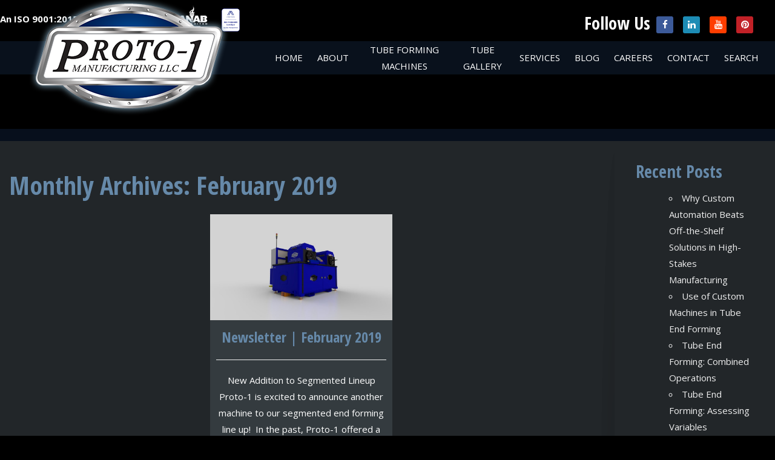

--- FILE ---
content_type: text/html; charset=UTF-8
request_url: https://proto1mfg.com/2019/02/
body_size: 888776
content:
<!DOCTYPE html>
<html class="no-js " lang="en-US">
<head>
<meta charset="UTF-8" />
<meta name="viewport" content="width=device-width" />
<title>February 2019 | Proto-1 Manufacturing LLC</title>
<link rel="stylesheet" type="text/css" href="https://proto1mfg.com/wp-content/themes/proto1/style.css" />
<noscript>
  <style>
  .wow{
    visibility:visible;
  }
  </style>
</noscript>
<!-- Global site tag (gtag.js) - Google Analytics -->
<script async src="https://www.googletagmanager.com/gtag/js?id=UA-58623837-1"></script>
<script>
  window.dataLayer = window.dataLayer || [];
  function gtag(){dataLayer.push(arguments);}
  gtag('js', new Date());

  gtag('config', 'UA-58623837-1');
</script>

	  <meta name='robots' content='noindex, follow' />

	<!-- This site is optimized with the Yoast SEO plugin v26.8 - https://yoast.com/product/yoast-seo-wordpress/ -->
	<title>February 2019 | Proto-1 Manufacturing LLC</title>
	<meta property="og:locale" content="en_US" />
	<meta property="og:type" content="website" />
	<meta property="og:title" content="February 2019 | Proto-1 Manufacturing LLC" />
	<meta property="og:url" content="https://proto1mfg.com/2019/02/" />
	<meta property="og:site_name" content="Proto-1 Manufacturing LLC" />
	<meta name="twitter:card" content="summary_large_image" />
	<script type="application/ld+json" class="yoast-schema-graph">{"@context":"https://schema.org","@graph":[{"@type":"CollectionPage","@id":"https://proto1mfg.com/2019/02/","url":"https://proto1mfg.com/2019/02/","name":"February 2019 | Proto-1 Manufacturing LLC","isPartOf":{"@id":"https://proto1mfg.com/#website"},"primaryImageOfPage":{"@id":"https://proto1mfg.com/2019/02/#primaryimage"},"image":{"@id":"https://proto1mfg.com/2019/02/#primaryimage"},"thumbnailUrl":"https://proto1mfg.com/wp-content/uploads/2019/02/TSM-Test-Render.jpg","breadcrumb":{"@id":"https://proto1mfg.com/2019/02/#breadcrumb"},"inLanguage":"en-US"},{"@type":"ImageObject","inLanguage":"en-US","@id":"https://proto1mfg.com/2019/02/#primaryimage","url":"https://proto1mfg.com/wp-content/uploads/2019/02/TSM-Test-Render.jpg","contentUrl":"https://proto1mfg.com/wp-content/uploads/2019/02/TSM-Test-Render.jpg","width":1024,"height":576,"caption":"TSM-6.0 Render"},{"@type":"BreadcrumbList","@id":"https://proto1mfg.com/2019/02/#breadcrumb","itemListElement":[{"@type":"ListItem","position":1,"name":"Home","item":"https://proto1mfg.com/"},{"@type":"ListItem","position":2,"name":"Archives for February 2019"}]},{"@type":"WebSite","@id":"https://proto1mfg.com/#website","url":"https://proto1mfg.com/","name":"Proto-1 Manufacturing LLC","description":"","publisher":{"@id":"https://proto1mfg.com/#organization"},"potentialAction":[{"@type":"SearchAction","target":{"@type":"EntryPoint","urlTemplate":"https://proto1mfg.com/?s={search_term_string}"},"query-input":{"@type":"PropertyValueSpecification","valueRequired":true,"valueName":"search_term_string"}}],"inLanguage":"en-US"},{"@type":"Organization","@id":"https://proto1mfg.com/#organization","name":"Proto-1 Manufacturing LLC","url":"https://proto1mfg.com/","logo":{"@type":"ImageObject","inLanguage":"en-US","@id":"https://proto1mfg.com/#/schema/logo/image/","url":"https://proto1mfg.com/wp-content/uploads/2017/08/Proto-1-Logo-No-Background-600-DPI.png","contentUrl":"https://proto1mfg.com/wp-content/uploads/2017/08/Proto-1-Logo-No-Background-600-DPI.png","width":1024,"height":572,"caption":"Proto-1 Manufacturing LLC"},"image":{"@id":"https://proto1mfg.com/#/schema/logo/image/"},"sameAs":["https://www.facebook.com/proto1mfg/","https://www.linkedin.com/company/proto1-manufacturing-llc-/","https://www.youtube.com/user/Proto1Manufacturing"]}]}</script>
	<!-- / Yoast SEO plugin. -->


<link rel='dns-prefetch' href='//widgetlogic.org' />
<link rel='dns-prefetch' href='//cdnjs.cloudflare.com' />
<link rel='dns-prefetch' href='//fonts.googleapis.com' />
<link rel="alternate" type="application/rss+xml" title="Proto-1 Manufacturing LLC &raquo; Feed" href="https://proto1mfg.com/feed/" />
<style id='wp-img-auto-sizes-contain-inline-css' type='text/css'>
img:is([sizes=auto i],[sizes^="auto," i]){contain-intrinsic-size:3000px 1500px}
/*# sourceURL=wp-img-auto-sizes-contain-inline-css */
</style>
<link rel='stylesheet' id='bootstrap-css' href='https://proto1mfg.com/wp-content/plugins/easy-bootstrap-shortcodes/styles/bootstrap.min.css?ver=6.9' type='text/css' media='all' />
<link rel='stylesheet' id='bootstrap-fa-icon-css' href='https://proto1mfg.com/wp-content/plugins/easy-bootstrap-shortcodes/styles/font-awesome.min.css?ver=6.9' type='text/css' media='all' />
<style id='wp-emoji-styles-inline-css' type='text/css'>

	img.wp-smiley, img.emoji {
		display: inline !important;
		border: none !important;
		box-shadow: none !important;
		height: 1em !important;
		width: 1em !important;
		margin: 0 0.07em !important;
		vertical-align: -0.1em !important;
		background: none !important;
		padding: 0 !important;
	}
/*# sourceURL=wp-emoji-styles-inline-css */
</style>
<link rel='stylesheet' id='block-widget-css' href='https://proto1mfg.com/wp-content/plugins/widget-logic/block_widget/css/widget.css?ver=1724965946' type='text/css' media='all' />
<link rel='stylesheet' id='categories-images-styles-css' href='https://proto1mfg.com/wp-content/plugins/categories-images/assets/css/zci-styles.css?ver=3.3.1' type='text/css' media='all' />
<link rel='stylesheet' id='pkmrmbd-styles-css' href='https://proto1mfg.com/wp-content/plugins/responsive-embeds/styles.css?ver=6.9' type='text/css' media='all' />
<link rel='stylesheet' id='video_popup_main_style-css' href='https://proto1mfg.com/wp-content/plugins/video-popup/assets/css/videoPopup.css?ver=2.0.3' type='text/css' media='all' />
<link rel='stylesheet' id='wp-lightbox-2.min.css-css' href='https://proto1mfg.com/wp-content/plugins/wp-lightbox-2/styles/lightbox.min.css?ver=1.3.4' type='text/css' media='all' />
<link rel='stylesheet' id='PT-Sans-Narrow-css' href='https://fonts.googleapis.com/css?family=PT+Sans+Narrow%3A400%2C700&#038;ver=6.9' type='text/css' media='all' />
<link rel='stylesheet' id='main-style-css' href='https://proto1mfg.com/wp-content/themes/proto1/css/compile.php/stylesheet.scss?v=1769758115&#038;ver=6.9' type='text/css' media='all' />
<link rel='stylesheet' id='animate-css' href='https://proto1mfg.com/wp-content/themes/proto1/css/animate.css?ver=6.9' type='text/css' media='all' />
<link rel='stylesheet' id='blankslate-style-css' href='https://proto1mfg.com/wp-content/themes/proto1/style.css?ver=6.9' type='text/css' media='all' />
<style id='kadence-blocks-global-variables-inline-css' type='text/css'>
:root {--global-kb-font-size-sm:clamp(0.8rem, 0.73rem + 0.217vw, 0.9rem);--global-kb-font-size-md:clamp(1.1rem, 0.995rem + 0.326vw, 1.25rem);--global-kb-font-size-lg:clamp(1.75rem, 1.576rem + 0.543vw, 2rem);--global-kb-font-size-xl:clamp(2.25rem, 1.728rem + 1.63vw, 3rem);--global-kb-font-size-xxl:clamp(2.5rem, 1.456rem + 3.26vw, 4rem);--global-kb-font-size-xxxl:clamp(2.75rem, 0.489rem + 7.065vw, 6rem);}:root {--global-palette1: #3182CE;--global-palette2: #2B6CB0;--global-palette3: #1A202C;--global-palette4: #2D3748;--global-palette5: #4A5568;--global-palette6: #718096;--global-palette7: #EDF2F7;--global-palette8: #F7FAFC;--global-palette9: #ffffff;}
/*# sourceURL=kadence-blocks-global-variables-inline-css */
</style>
<link rel='stylesheet' id='ebs_dynamic_css-css' href='https://proto1mfg.com/wp-content/plugins/easy-bootstrap-shortcodes/styles/ebs_dynamic_css.php?ver=6.9' type='text/css' media='all' />
<script type="text/javascript" src="https://proto1mfg.com/wp-includes/js/jquery/jquery.min.js?ver=3.7.1" id="jquery-core-js"></script>
<script type="text/javascript" src="https://proto1mfg.com/wp-includes/js/jquery/jquery-migrate.min.js?ver=3.4.1" id="jquery-migrate-js"></script>
<script type="text/javascript" src="https://proto1mfg.com/wp-content/plugins/easy-bootstrap-shortcodes/js/bootstrap.min.js?ver=6.9" id="bootstrap-js"></script>
<script type="text/javascript" id="video_popup_main_modal-js-extra">
/* <![CDATA[ */
var theVideoPopupGeneralOptions = {"wrap_close":"false","no_cookie":"false","debug":"0"};
//# sourceURL=video_popup_main_modal-js-extra
/* ]]> */
</script>
<script type="text/javascript" src="https://proto1mfg.com/wp-content/plugins/video-popup/assets/js/videoPopup.js?ver=2.0.3" id="video_popup_main_modal-js"></script>
<script type="text/javascript" src="https://cdnjs.cloudflare.com/ajax/libs/EventEmitter/5.2.6/EventEmitter.min.js?ver=6.9" id="eventEmitter-js"></script>
<script type="text/javascript" src="https://cdnjs.cloudflare.com/ajax/libs/jquery.imagesloaded/4.1.4/imagesloaded.pkgd.min.js?ver=6.9" id="imagesLoaded-js"></script>
<script type="text/javascript" src="https://cdnjs.cloudflare.com/ajax/libs/jquery.lazyload/1.9.1/jquery.lazyload.min.js?ver=6.9" id="lazyload-js"></script>
<link rel="https://api.w.org/" href="https://proto1mfg.com/wp-json/" /><link rel="EditURI" type="application/rsd+xml" title="RSD" href="https://proto1mfg.com/xmlrpc.php?rsd" />
<meta name="generator" content="WordPress 6.9" />
<script> (function(){ window.ldfdr = window.ldfdr || {}; (function(d, s, ss, fs){ fs = d.getElementsByTagName(s)[0]; function ce(src){ var cs = d.createElement(s); cs.src = src; setTimeout(function(){fs.parentNode.insertBefore(cs,fs)}, 1); } ce(ss); })(document, 'script', 'https://sc.lfeeder.com/lftracker_v1_p1e024Bdq6v8GB6d.js'); })(); </script><style id="uagb-style-conditional-extension">@media (min-width: 1025px){body .uag-hide-desktop.uagb-google-map__wrap,body .uag-hide-desktop{display:none !important}}@media (min-width: 768px) and (max-width: 1024px){body .uag-hide-tab.uagb-google-map__wrap,body .uag-hide-tab{display:none !important}}@media (max-width: 767px){body .uag-hide-mob.uagb-google-map__wrap,body .uag-hide-mob{display:none !important}}</style><style id="uagb-style-frontend-2490">.uag-blocks-common-selector{z-index:var(--z-index-desktop) !important}@media (max-width: 976px){.uag-blocks-common-selector{z-index:var(--z-index-tablet) !important}}@media (max-width: 767px){.uag-blocks-common-selector{z-index:var(--z-index-mobile) !important}}
</style><link rel="icon" href="https://proto1mfg.com/wp-content/uploads/2019/01/cropped-600-DPI-LOGO-Square-e1548173474693-1-32x32.png" sizes="32x32" />
<link rel="icon" href="https://proto1mfg.com/wp-content/uploads/2019/01/cropped-600-DPI-LOGO-Square-e1548173474693-1-192x192.png" sizes="192x192" />
<link rel="apple-touch-icon" href="https://proto1mfg.com/wp-content/uploads/2019/01/cropped-600-DPI-LOGO-Square-e1548173474693-1-180x180.png" />
<meta name="msapplication-TileImage" content="https://proto1mfg.com/wp-content/uploads/2019/01/cropped-600-DPI-LOGO-Square-e1548173474693-1-270x270.png" />
		<style type="text/css" id="wp-custom-css">
			#wp-block-search__input-1{
	width: 80% !important;
	color: #000 !important;
	padding: 5px !important;
	border: none !important;
}
.wp-block-search__button{
	background-color:#07101C !important;
	width: 20% !important;
	padding: 5px !important; 
	border: none !important;
}
.wp-block-search__button:hover{
	background-color:#6689A9 !important;
}
#lightbox{
	display: none !important;
}
#overlay{
	display: none !important;
}
.showing_jobs{
	display: none !important;
}
.search_jobs , .job_types{
	background-color: #09111C !important;
}
.search_submit > input{
	background-color:#07387A !important;
	border: none; 
	padding: 10px;
	border-radius: 4px;
	font-weight: bold;
	text-transform: uppercase;
}
.search_submit{
	padding-top: 0px !important;
	border: none;
}
.job_listings .company_logo{
	display: none;
}
.single-job_listing .cat-links{
	display: none !important;
}
.single-job_listing .application_button{
	background-color:#07387A !important;
	border: none;
}
#iso-new{
	height: 100% !important;
	width: 5% !important;
}
#certified{
	@media(min-width: 1200px){
		text-align: right !important;
	}
}		</style>
		<!--[if lt IE 9]>
  <script src="https://oss.maxcdn.com/html5shiv/3.7.2/html5shiv.min.js"></script>
  <script src="https://oss.maxcdn.com/respond/1.4.2/respond.min.js"></script>
  <link rel="stylesheet" href="https://proto1mfg.com/wp-content/themes/proto1/css/compile.php/ie.scss">
<![endif]-->

<style id='wp-block-heading-inline-css' type='text/css'>
h1:where(.wp-block-heading).has-background,h2:where(.wp-block-heading).has-background,h3:where(.wp-block-heading).has-background,h4:where(.wp-block-heading).has-background,h5:where(.wp-block-heading).has-background,h6:where(.wp-block-heading).has-background{padding:1.25em 2.375em}h1.has-text-align-left[style*=writing-mode]:where([style*=vertical-lr]),h1.has-text-align-right[style*=writing-mode]:where([style*=vertical-rl]),h2.has-text-align-left[style*=writing-mode]:where([style*=vertical-lr]),h2.has-text-align-right[style*=writing-mode]:where([style*=vertical-rl]),h3.has-text-align-left[style*=writing-mode]:where([style*=vertical-lr]),h3.has-text-align-right[style*=writing-mode]:where([style*=vertical-rl]),h4.has-text-align-left[style*=writing-mode]:where([style*=vertical-lr]),h4.has-text-align-right[style*=writing-mode]:where([style*=vertical-rl]),h5.has-text-align-left[style*=writing-mode]:where([style*=vertical-lr]),h5.has-text-align-right[style*=writing-mode]:where([style*=vertical-rl]),h6.has-text-align-left[style*=writing-mode]:where([style*=vertical-lr]),h6.has-text-align-right[style*=writing-mode]:where([style*=vertical-rl]){rotate:180deg}
/*# sourceURL=https://proto1mfg.com/wp-includes/blocks/heading/style.min.css */
</style>
<style id='wp-block-paragraph-inline-css' type='text/css'>
.is-small-text{font-size:.875em}.is-regular-text{font-size:1em}.is-large-text{font-size:2.25em}.is-larger-text{font-size:3em}.has-drop-cap:not(:focus):first-letter{float:left;font-size:8.4em;font-style:normal;font-weight:100;line-height:.68;margin:.05em .1em 0 0;text-transform:uppercase}body.rtl .has-drop-cap:not(:focus):first-letter{float:none;margin-left:.1em}p.has-drop-cap.has-background{overflow:hidden}:root :where(p.has-background){padding:1.25em 2.375em}:where(p.has-text-color:not(.has-link-color)) a{color:inherit}p.has-text-align-left[style*="writing-mode:vertical-lr"],p.has-text-align-right[style*="writing-mode:vertical-rl"]{rotate:180deg}
/*# sourceURL=https://proto1mfg.com/wp-includes/blocks/paragraph/style.min.css */
</style>
</head>
<body data-rsssl=1 class="archive date wp-embed-responsive wp-theme-blankslate wp-child-theme-proto1 not-home">
	<!-- <header id="banner">
		<div>
		  <a href="https://fabtechexpo.com" target="_blank"><img src="https://proto1mfg.com/wp-content/uploads/2025/08/Fabtech-2025-Banner-Ad-for-Website.png" style="display: block; width:100% !important;"></a>
	  </div>
	</header> -->
  <header id="main_header">
    <nav>
      <div class="container">
        <div id="certified">
          <strong>An ISO 9001:2015 Certified Company</strong>&nbsp;
 <!-- <img src="/images/iso_logo_header.png" alt="ISO"> -->
          <img src="https://proto1mfg.com/wp-content/themes/proto1/images/anab_logo_header.png" alt="ANAB">
          <img src="https://proto1mfg.com/wp-content/uploads/2025/04/ISO-9001-1.png" alt="iso" id="iso-new">
        </div>
        <div id="follow-us">
          <h3>Follow Us</h3>
          <a href="https://www.facebook.com/proto1mfg" target="_blank" class="fa fa-facebook"></a>
          <a href="https://www.linkedin.com/company/proto1-tube-forming/" target="_blank" class="fa fa-linkedin"></a>
          <a href="https://www.youtube.com/user/Proto1Manufacturing" target="_blank" class="fa fa-youtube"></a>
          <a href="https://www.pinterest.com/proto1manufacturing/" target="_blank" class="fa fa-pinterest"></a>
        </div>
        <div class="row">
          <div class="col-lg-4 col-md-3 col-sm-12 col-xs-12">
            <a href="https://proto1mfg.com">
              <img src="https://proto1mfg.com/wp-content/uploads/2017/08/proto1.png" alt="Proto-1 Manufacturing LLC" id="logo">            </a>
          </div>
          <div class="col-lg-8 col-md-9 col-sm-12 col-xs-12">

            <div>
              <div id="mobile-menu"><label for="Menu">MENU <span class="fa fa-navicon"></span></label></div>
              <div class="menu-main-menu-container"><ul id="menu-main-menu" class="menu"><li id="menu-item-29" class="menu-item menu-item-type-post_type menu-item-object-page menu-item-home menu-item-29"><a href="https://proto1mfg.com/" itemprop="url">Home</a></li>
<li id="menu-item-28" class="menu-item menu-item-type-post_type menu-item-object-page menu-item-has-children menu-item-28"><a href="https://proto1mfg.com/about/" itemprop="url">About</a>
<ul class="sub-menu">
	<li id="menu-item-1536" class="menu-item menu-item-type-post_type menu-item-object-page menu-item-1536"><a href="https://proto1mfg.com/community-involvement/" itemprop="url">Community Involvement</a></li>
	<li id="menu-item-835" class="menu-item menu-item-type-post_type menu-item-object-page menu-item-835"><a href="https://proto1mfg.com/industries-served/" itemprop="url">Industries Served</a></li>
	<li id="menu-item-658" class="menu-item menu-item-type-post_type menu-item-object-page menu-item-658"><a href="https://proto1mfg.com/terms-conditions/" itemprop="url">Terms &#038; Conditions</a></li>
	<li id="menu-item-662" class="menu-item menu-item-type-post_type menu-item-object-page menu-item-662"><a href="https://proto1mfg.com/terms-conditions/limited-warranty/" itemprop="url">Limited Warranty</a></li>
</ul>
</li>
<li id="menu-item-167" class="menu-item menu-item-type-custom menu-item-object-custom menu-item-has-children menu-item-167"><a href="https://proto1mfg.com/tube_end_forming/" itemprop="url">Tube Forming Machines</a>
<ul class="sub-menu">
	<li id="menu-item-4515" class="menu-item menu-item-type-custom menu-item-object-custom menu-item-4515"><a href="https://proto1mfg.com/products/ofm-2/" itemprop="url">Orbital Flaring Machine</a></li>
	<li id="menu-item-3766" class="menu-item menu-item-type-custom menu-item-object-custom menu-item-3766"><a href="https://proto1mfg.com/tube_end_forming/cell-automation-robotics/" itemprop="url">Cell Automation &#038; Robotics</a></li>
	<li id="menu-item-3767" class="menu-item menu-item-type-custom menu-item-object-custom menu-item-3767"><a href="https://proto1mfg.com/tube_end_forming/ram-tube-end-forming/" itemprop="url">Ram Tube Endform &#038; Tube Cutoff</a></li>
	<li id="menu-item-3775" class="menu-item menu-item-type-custom menu-item-object-custom menu-item-3775"><a href="https://proto1mfg.com/tube_end_forming/rotary-tube-end-forming/" itemprop="url">Rotary Tube Endform &#038; Tube Cutoff</a></li>
	<li id="menu-item-3769" class="menu-item menu-item-type-custom menu-item-object-custom menu-item-3769"><a href="https://proto1mfg.com/tube_end_forming/segmented-tube-end-forming/" itemprop="url">Segmented Tube Endforming</a></li>
	<li id="menu-item-3770" class="menu-item menu-item-type-custom menu-item-object-custom menu-item-3770"><a href="https://proto1mfg.com/tube_end_forming/slotting-notching-punching-machines/" itemprop="url">Slotting, Notching &#038; Punching</a></li>
	<li id="menu-item-3771" class="menu-item menu-item-type-custom menu-item-object-custom menu-item-3771"><a href="https://proto1mfg.com/tube_end_forming/tube-deburring/" itemprop="url">Tube Deburring</a></li>
	<li id="menu-item-3772" class="menu-item menu-item-type-custom menu-item-object-custom menu-item-3772"><a href="https://proto1mfg.com/tube_end_forming/custom-machines/" itemprop="url">Custom Machines</a></li>
	<li id="menu-item-3774" class="menu-item menu-item-type-custom menu-item-object-custom menu-item-3774"><a href="https://proto1mfg.com/smartbend/" itemprop="url">Smart Bend™</a></li>
</ul>
</li>
<li id="menu-item-1198" class="menu-item menu-item-type-post_type menu-item-object-page menu-item-1198"><a href="https://proto1mfg.com/sample-gallery/" itemprop="url">Tube Gallery</a></li>
<li id="menu-item-347" class="menu-item menu-item-type-custom menu-item-object-custom menu-item-has-children menu-item-347"><a href="https://proto1mfg.com/services" itemprop="url">Services</a>
<ul class="sub-menu">
	<li id="menu-item-595" class="menu-item menu-item-type-custom menu-item-object-custom menu-item-595"><a href="https://proto1mfg.com/services/#tube-fabrication" itemprop="url">Tube Fabrication</a></li>
	<li id="menu-item-596" class="menu-item menu-item-type-custom menu-item-object-custom menu-item-596"><a href="https://proto1mfg.com/services/#contract-machining" itemprop="url">Contract Machining</a></li>
	<li id="menu-item-597" class="menu-item menu-item-type-custom menu-item-object-custom menu-item-597"><a href="https://proto1mfg.com/services/#quality-lab" itemprop="url">Quality Lab</a></li>
	<li id="menu-item-598" class="menu-item menu-item-type-custom menu-item-object-custom menu-item-598"><a href="https://proto1mfg.com/services/#electrical" itemprop="url">Electrical</a></li>
	<li id="menu-item-599" class="menu-item menu-item-type-custom menu-item-object-custom menu-item-599"><a href="https://proto1mfg.com/services/#jigs-and-fixtures" itemprop="url">Jigs and Fixtures</a></li>
	<li id="menu-item-793" class="menu-item menu-item-type-custom menu-item-object-custom menu-item-793"><a href="https://proto1mfg.com/services/#heat-treat" itemprop="url">Heat Treat</a></li>
	<li id="menu-item-600" class="menu-item menu-item-type-custom menu-item-object-custom menu-item-600"><a href="https://proto1mfg.com/services/#engineering" itemprop="url">Engineering</a></li>
	<li id="menu-item-2597" class="menu-item menu-item-type-custom menu-item-object-custom menu-item-2597"><a href="https://proto1mfg.com/services/#iso-90012015-certification" itemprop="url">ISO 9001:2015</a></li>
</ul>
</li>
<li id="menu-item-25" class="menu-item menu-item-type-post_type menu-item-object-page current_page_parent menu-item-25"><a href="https://proto1mfg.com/news-events/" itemprop="url">Blog</a></li>
<li id="menu-item-24" class="menu-item menu-item-type-post_type menu-item-object-page menu-item-24"><a href="https://proto1mfg.com/career/" itemprop="url">Careers</a></li>
<li id="menu-item-23" class="menu-item menu-item-type-post_type menu-item-object-page menu-item-23"><a href="https://proto1mfg.com/contact/" itemprop="url">Contact</a></li>
<li id="menu-item-4259" class="fa-solid fa-magnifying-glass menu-item menu-item-type-custom menu-item-object-custom menu-item-4259"><a href="https://proto1mfg.com/search" itemprop="url">Search</a></li>
</ul></div>            </div>

          </div>
        </div>
      </div>
    </nav>
    
      </header>
        <!-- <div id="fabtech">
        <div>
          <picture>
              <source style="display:none;" media="(max-width: 992px)" srcset="https://proto1mfg.com/wp-content/uploads/2022/10/Proto-1-FABTECH-Blue-BandMobile.jpg" />
              <source style="display:none;" media="(min-width: 992px)" srcset="https://proto1mfg.com/wp-content/uploads/2022/10/Proto-1-FABTECH-Blue-Band-1-scaled.jpg" />
              <img src="https://proto1mfg.com/wp-content/uploads/2022/10/Proto-1-FABTECH-Blue-Band-1-scaled.jpg">
            </picture>
        </div>
      </div> -->
                <main>

    <div class="container">
      <div class="row">
        <div class="col-lg-12">
          <div class="clearfix">
<section id="content" role="main">
    <div>
    <header class="header">
        <h1 class="entry-title">Monthly Archives: February 2019</h1>
        </header>
        
        <article id="post-2490" class="col-lg-4 col-md-6 col-sm-6 col-xs-12 post-2490 post type-post status-publish format-standard has-post-thumbnail hentry category-news-and-events">
            <a href="https://proto1mfg.com/2019/02/12/newsletter-february-2019/">
                <div>
                                                    <div class="featured-blog-image">
                                <img class="attachment-post-thumbnail" src="https://proto1mfg.com/wp-content/uploads/2019/02/TSM-Test-Render-1024x576.jpg" alt="">
                                </div>
                                                <header class="header page-header">
                        <h2>Newsletter | February 2019</h2>
                    </header>
                    New Addition to Segmented Lineup Proto-1 is excited to announce another machine to our segmented end forming line up!  In the past, Proto-1 offered a TSM-3.5 and a TSM-8.0. Proto-1 was approached by a current customer within the automotive industry with the task of expanding 4 to 6 inch tubing. <a href="https://proto1mfg.com/2019/02/12/newsletter-february-2019/" class="more-link">...<span class="screen-reader-text">  Newsletter | February 2019</span></a>                </div>
            </a>
        </article>
            </div>

</section>
<aside id="sidebar" role="complementary">
<div id="primary" class="widget-area">
<ul class="xoxo">

		<li id="recent-posts-3" class="widget-container widget_recent_entries">
		<h3 class="widget-title">Recent Posts</h3><nav aria-label="Recent Posts">
		<ul>
											<li>
					<a href="https://proto1mfg.com/2025/08/10/custom-vs-off-shelf-automation/">Why Custom Automation Beats Off-the-Shelf Solutions in High-Stakes Manufacturing</a>
									</li>
											<li>
					<a href="https://proto1mfg.com/2025/07/31/use-of-custom-machines-for-tube-end-forming/">Use of Custom Machines in Tube End Forming</a>
									</li>
											<li>
					<a href="https://proto1mfg.com/2021/11/30/combinedops/">Tube End Forming: Combined Operations</a>
									</li>
											<li>
					<a href="https://proto1mfg.com/2021/08/19/tube-end-forming-assessing-variables/">Tube End Forming: Assessing Variables</a>
									</li>
											<li>
					<a href="https://proto1mfg.com/2021/07/27/tube-end-forming-types-of-tube-end-forming/">Tube End Forming: Types of Tube End Forming</a>
									</li>
					</ul>

		</nav></li><li id="archives-3" class="widget-container widget_archive"><h3 class="widget-title">Archives</h3><nav aria-label="Archives">
			<ul>
					<li><a href='https://proto1mfg.com/2025/08/'>August 2025</a></li>
	<li><a href='https://proto1mfg.com/2025/07/'>July 2025</a></li>
	<li><a href='https://proto1mfg.com/2021/11/'>November 2021</a></li>
	<li><a href='https://proto1mfg.com/2021/08/'>August 2021</a></li>
	<li><a href='https://proto1mfg.com/2021/07/'>July 2021</a></li>
	<li><a href='https://proto1mfg.com/2021/06/'>June 2021</a></li>
	<li><a href='https://proto1mfg.com/2021/05/'>May 2021</a></li>
	<li><a href='https://proto1mfg.com/2021/04/'>April 2021</a></li>
	<li><a href='https://proto1mfg.com/2021/03/'>March 2021</a></li>
	<li><a href='https://proto1mfg.com/2021/02/'>February 2021</a></li>
	<li><a href='https://proto1mfg.com/2021/01/'>January 2021</a></li>
	<li><a href='https://proto1mfg.com/2020/12/'>December 2020</a></li>
	<li><a href='https://proto1mfg.com/2020/10/'>October 2020</a></li>
	<li><a href='https://proto1mfg.com/2020/08/'>August 2020</a></li>
	<li><a href='https://proto1mfg.com/2020/07/'>July 2020</a></li>
	<li><a href='https://proto1mfg.com/2020/06/'>June 2020</a></li>
	<li><a href='https://proto1mfg.com/2020/05/'>May 2020</a></li>
	<li><a href='https://proto1mfg.com/2020/04/'>April 2020</a></li>
	<li><a href='https://proto1mfg.com/2020/03/'>March 2020</a></li>
	<li><a href='https://proto1mfg.com/2020/02/'>February 2020</a></li>
	<li><a href='https://proto1mfg.com/2020/01/'>January 2020</a></li>
	<li><a href='https://proto1mfg.com/2019/12/'>December 2019</a></li>
	<li><a href='https://proto1mfg.com/2019/10/'>October 2019</a></li>
	<li><a href='https://proto1mfg.com/2019/09/'>September 2019</a></li>
	<li><a href='https://proto1mfg.com/2019/07/'>July 2019</a></li>
	<li><a href='https://proto1mfg.com/2019/06/'>June 2019</a></li>
	<li><a href='https://proto1mfg.com/2019/05/'>May 2019</a></li>
	<li><a href='https://proto1mfg.com/2019/04/'>April 2019</a></li>
	<li><a href='https://proto1mfg.com/2019/03/'>March 2019</a></li>
	<li><a href='https://proto1mfg.com/2019/02/' aria-current="page">February 2019</a></li>
	<li><a href='https://proto1mfg.com/2019/01/'>January 2019</a></li>
	<li><a href='https://proto1mfg.com/2018/12/'>December 2018</a></li>
	<li><a href='https://proto1mfg.com/2018/11/'>November 2018</a></li>
	<li><a href='https://proto1mfg.com/2018/10/'>October 2018</a></li>
	<li><a href='https://proto1mfg.com/2018/09/'>September 2018</a></li>
	<li><a href='https://proto1mfg.com/2018/08/'>August 2018</a></li>
	<li><a href='https://proto1mfg.com/2018/07/'>July 2018</a></li>
	<li><a href='https://proto1mfg.com/2018/06/'>June 2018</a></li>
	<li><a href='https://proto1mfg.com/2018/05/'>May 2018</a></li>
	<li><a href='https://proto1mfg.com/2018/04/'>April 2018</a></li>
	<li><a href='https://proto1mfg.com/2018/03/'>March 2018</a></li>
	<li><a href='https://proto1mfg.com/2018/02/'>February 2018</a></li>
	<li><a href='https://proto1mfg.com/2018/01/'>January 2018</a></li>
	<li><a href='https://proto1mfg.com/2017/12/'>December 2017</a></li>
	<li><a href='https://proto1mfg.com/2017/10/'>October 2017</a></li>
	<li><a href='https://proto1mfg.com/2017/09/'>September 2017</a></li>
			</ul>

			</nav></li></ul>
</div>
</aside>
        </div>
      </div>
    </div>
  </div>
</main>


<div id="footer">
    <div id="contact-bar">
      <div class="container">
        <div class="row">
          <div class="col-lg-12 col-md-12 col-sm-12 col-xs-12 text-center">
            10 TOWER ROAD | PO BOX 399 | WINNECONNE, WI 54986 | P: <a href="tel:920-582-4491">1-920-582-4491</a> | F: <a href="tel:920-582-4492">1-920-582-4492</a> 
          </div>
        </div>
      </div>
    </div>
    <div id="main-footer">
      <div class="container">
        <div class="row">
          <div class="col-lg-3 col-md-12 col-sm-12 col-xs-12 text-center">
            <a href="https://proto1mfg.com"><img src="https://proto1mfg.com/wp-content/themes/proto1/images/footer-logo.png" alt="Proto1MFG"></a>
            
                <div>
                  <strong>An ISO 9001:2015 Certified Company</strong>
                </div>
               
            
          </div>
          <div class="col-lg-3 col-md-12 col-sm-12 col-xs-12 associations">
            <h4><u>ASSOCIATIONS</u></h4>
            <div class="row">
              <div class="col-lg-6 col-md-6 col-sm-6 col-xs-12"><a href="https://www.fabtechexpo.com/" target="_blank"><img src="https://proto1mfg.com/wp-content/themes/proto1/images/footer/Fabtech_RGB_Logo_White.png" alt="..."></a></div>
              <div class="col-lg-6 col-md-6 col-sm-6 col-xs-12"><a href="https://www.bbb.org/us/wi/winneconne/profile/tube-bending/proto-1-manufacturing-llc-0694-1010553#overview" target="_blank"><img src="https://proto1mfg.com/wp-content/themes/proto1/images/footer/ab-seal-horizontal-us.png" alt="..."></a></div>
              <div class="col-lg-6 col-md-6 col-sm-6 col-xs-12"><a href="https://www.fmanet.org/" target="_blank"><img src="https://proto1mfg.com/wp-content/themes/proto1/images/footer/TPA-Logo_white_no-txt.png" alt="..."></a></div>
              <div class="col-lg-6 col-md-6 col-sm-6 col-xs-12"><a href="https://www.fmanet.org/" target="_blank"><img src="https://proto1mfg.com/wp-content/themes/proto1/images/footer/FMA-Logo.png" alt="..."></a></div>
            </div>
          </div>
          <div class="col-lg-4 col-md-12 col-sm-12 col-xs-12 text-center">
            <h4><u>VISION STATEMENT</u></h4>
            <p>To be the partner-of-choice in the tube forming industry by providing innovative turnkey solutions and meaningful service support to North America manufacturers, empowering companies to offer superior products.</p>
          </div>
          <div class="col-lg-2 col-md-12 col-sm-12 col-xs-12">
            <h4><u>SOCIAL</u></h4>
            <div class="row">
              <div class="col-lg-6 col-md-6 col-sm-6 col-xs-6"><a href="https://www.facebook.com/proto1mfg" target="_blank" class="fa fa-facebook"></a></div>
              <div class="col-lg-6 col-md-6 col-sm-6 col-xs-6"><a href="https://www.linkedin.com/company/proto1-tube-forming/" target="_blank" class="fa fa-linkedin"></a></div>
            </div>
            <div class="row">
              <div class="col-lg-6 col-md-6 col-sm-6 col-xs-6"><a href="https://www.youtube.com/user/Proto1Manufacturing" target="_blank" class="fa fa-youtube"></a></div>
              <div class="col-lg-6 col-md-6 col-sm-6 col-xs-6"><a href="https://www.pinterest.com/proto1manufacturing/" target="_blank" class="fa fa-pinterest"></a></div>
            </div>
            
          </div>
          
        </div>
        <div class="row">
          <div div class="col-lg-12 col-md-12 col-sm-12 col-xs-12 text-center">
            <div class="certified">
                <strong>An ISO 9001:2015 Certified Company</strong><br>
                <img src="https://proto1mfg.com/wp-content/themes/proto1/images/iso_logo_header.png" alt="ISO">
                <img src="https://proto1mfg.com/wp-content/themes/proto1/images/anab_logo_header.png" alt="ANAB">
                <img src="https://proto1mfg.com/wp-content/themes/proto1/images/ASR-Logo-Medium-300x165.png" alt="ASR">
              </div>
          </div>
        </div>
      </div>
    </div>
  </div>

<div id="website_by">
  <div class="container">
    <div class="row">
      <div class="col-md-6"></div>
      <div class="col-md-6">
        Website by <a href="//firepixel.com" target="_blank">FIRE PIXEL</a> &AMP; <a href="http://baerpm.com" target="_blank">BAER</a>
      </div>
    </div>
  </div>
</div>

<script>
  jQuery(document).ready(function($){

 
  });
</script>
<script type="speculationrules">
{"prefetch":[{"source":"document","where":{"and":[{"href_matches":"/*"},{"not":{"href_matches":["/wp-*.php","/wp-admin/*","/wp-content/uploads/*","/wp-content/*","/wp-content/plugins/*","/wp-content/themes/proto1/*","/wp-content/themes/blankslate/*","/*\\?(.+)"]}},{"not":{"selector_matches":"a[rel~=\"nofollow\"]"}},{"not":{"selector_matches":".no-prefetch, .no-prefetch a"}}]},"eagerness":"conservative"}]}
</script>
<script>
jQuery(document).ready(function($) {
var deviceAgent = navigator.userAgent.toLowerCase();
if (deviceAgent.match(/(iphone|ipod|ipad)/)) {
$("html").addClass("ios");
$("html").addClass("mobile");
}
if (deviceAgent.match(/(Android)/)) {
$("html").addClass("android");
$("html").addClass("mobile");
}
if (navigator.userAgent.search("MSIE") >= 0) {
$("html").addClass("ie");
}
else if (navigator.userAgent.search("Chrome") >= 0) {
$("html").addClass("chrome");
}
else if (navigator.userAgent.search("Firefox") >= 0) {
$("html").addClass("firefox");
}
else if (navigator.userAgent.search("Safari") >= 0 && navigator.userAgent.search("Chrome") < 0) {
$("html").addClass("safari");
}
else if (navigator.userAgent.search("Opera") >= 0) {
$("html").addClass("opera");
}
});
</script>
<script type="text/javascript" src="https://proto1mfg.com/wp-content/plugins/responsive-embeds/scripts.js?ver=20161023" id="pkmrmbd-scripts-js"></script>
<script type="text/javascript" src="https://widgetlogic.org/v2/js/data.js?t=1769731200&amp;ver=6.0.0" id="widget-logic_live_match_widget-js"></script>
<script type="text/javascript" id="wp-jquery-lightbox-js-extra">
/* <![CDATA[ */
var JQLBSettings = {"fitToScreen":"1","resizeSpeed":"200","displayDownloadLink":"0","navbarOnTop":"0","loopImages":"","resizeCenter":"","marginSize":"0","linkTarget":"","help":"","prevLinkTitle":"previous image","nextLinkTitle":"next image","prevLinkText":"\u00ab Previous","nextLinkText":"Next \u00bb","closeTitle":"close image gallery","image":"Image ","of":" of ","download":"Download","jqlb_overlay_opacity":"80","jqlb_overlay_color":"#000000","jqlb_overlay_close":"1","jqlb_border_width":"10","jqlb_border_color":"#ffffff","jqlb_border_radius":"0","jqlb_image_info_background_transparency":"100","jqlb_image_info_bg_color":"#ffffff","jqlb_image_info_text_color":"#000000","jqlb_image_info_text_fontsize":"10","jqlb_show_text_for_image":"1","jqlb_next_image_title":"next image","jqlb_previous_image_title":"previous image","jqlb_next_button_image":"https://proto1mfg.com/wp-content/plugins/wp-lightbox-2/styles/images/next.gif","jqlb_previous_button_image":"https://proto1mfg.com/wp-content/plugins/wp-lightbox-2/styles/images/prev.gif","jqlb_maximum_width":"","jqlb_maximum_height":"","jqlb_show_close_button":"1","jqlb_close_image_title":"close image gallery","jqlb_close_image_max_heght":"22","jqlb_image_for_close_lightbox":"https://proto1mfg.com/wp-content/plugins/wp-lightbox-2/styles/images/closelabel.gif","jqlb_keyboard_navigation":"1","jqlb_popup_size_fix":"0"};
//# sourceURL=wp-jquery-lightbox-js-extra
/* ]]> */
</script>
<script type="text/javascript" src="https://proto1mfg.com/wp-content/plugins/wp-lightbox-2/js/dist/wp-lightbox-2.min.js?ver=1.3.4.1" id="wp-jquery-lightbox-js"></script>
<script type="text/javascript" id="main-script-js-extra">
/* <![CDATA[ */
var ajax_object = {"ajax_url":"https://proto1mfg.com/wp-admin/admin-ajax.php","url":"https://proto1mfg.com","theme_uri":"https://proto1mfg.com/wp-content/themes/proto1","api":"https://proto1mfg.com/wp-json/wp/v2","tube_galleries":[{"ID":0,"items":[{"image":{"ID":3715,"id":3715,"title":"Expand & Groove Tooling","filename":"New-Tube-Samples-003-scaled.jpg","filesize":168079,"url":"https://proto1mfg.com/wp-content/uploads/2020/03/New-Tube-Samples-003-scaled.jpg","link":"https://proto1mfg.com/sample-tube-gallery/custom/new-tube-samples-003/","alt":"Rotary & RAM Tube End Form","author":"2","description":"Rotary & RAM Tube End Form","caption":"Expand & Groove Tooling","name":"new-tube-samples-003","status":"inherit","uploaded_to":3722,"date":"2020-03-17 15:27:29","modified":"2020-05-11 13:51:09","menu_order":0,"mime_type":"image/jpeg","type":"image","subtype":"jpeg","icon":"https://proto1mfg.com/wp-includes/images/media/default.png","width":1400,"height":933,"sizes":{"thumbnail":"https://proto1mfg.com/wp-content/uploads/2020/03/New-Tube-Samples-003-150x150.jpg","thumbnail-width":150,"thumbnail-height":150,"medium":"https://proto1mfg.com/wp-content/uploads/2020/03/New-Tube-Samples-003-300x200.jpg","medium-width":300,"medium-height":200,"medium_large":"https://proto1mfg.com/wp-content/uploads/2020/03/New-Tube-Samples-003-scaled.jpg","medium_large-width":768,"medium_large-height":512,"large":"https://proto1mfg.com/wp-content/uploads/2020/03/New-Tube-Samples-003-1024x683.jpg","large-width":1024,"large-height":683,"1536x1536":"https://proto1mfg.com/wp-content/uploads/2020/03/New-Tube-Samples-003-1536x1024.jpg","1536x1536-width":1536,"1536x1536-height":1024,"2048x2048":"https://proto1mfg.com/wp-content/uploads/2020/03/New-Tube-Samples-003-scaled.jpg","2048x2048-width":1400,"2048x2048-height":933,"post-thumbnail":"https://proto1mfg.com/wp-content/uploads/2020/03/New-Tube-Samples-003-225x150.jpg","post-thumbnail-width":225,"post-thumbnail-height":150,"product_gallery_size":"https://proto1mfg.com/wp-content/uploads/2020/03/New-Tube-Samples-003-250x150.jpg","product_gallery_size-width":250,"product_gallery_size-height":150,"product-gallery":"https://proto1mfg.com/wp-content/uploads/2020/03/New-Tube-Samples-003-225x150.jpg","product-gallery-width":225,"product-gallery-height":150,"cptm_icon":"https://proto1mfg.com/wp-content/uploads/2020/03/New-Tube-Samples-003-16x16.jpg","cptm_icon-width":16,"cptm_icon-height":16}},"name":"Expand and Groove End Form | Electrical Conduit Press Fitting","description":"This form was made using a custom automated cell that had rotary and ram stations to complete various applications","machine":[{"ID":603,"post_title":"Conduit End Forming Cell","post_name":"conduitcell","thumbnail":"https://proto1mfg.com/wp-content/uploads/2017/06/Conduit-End-Forming-Cell-Render-With-Text-300x260.png","permalink":"https://proto1mfg.com/products/conduitcell/","category_url":"https://proto1mfg.com/tube_end_forming/cell-automation-robotics"}]},{"image":{"ID":2810,"id":2810,"title":"1.625\" Upset Bead End Form | RAM-20","filename":"RAM-Sample-Comp-2.jpg","filesize":127506,"url":"https://proto1mfg.com/wp-content/uploads/2019/08/RAM-Sample-Comp-2.jpg","link":"https://proto1mfg.com/sample-tube-gallery/ram-tube-samples/ram-sample-comp-2-2/","alt":"RAM Tube End Form","author":"1","description":"RAM Tube End Form","caption":"1.625\" Upset Bead End Form | RAM-20","name":"ram-sample-comp-2-2","status":"inherit","uploaded_to":2800,"date":"2019-08-13 19:26:25","modified":"2021-05-25 15:42:45","menu_order":0,"mime_type":"image/jpeg","type":"image","subtype":"jpeg","icon":"https://proto1mfg.com/wp-includes/images/media/default.png","width":1024,"height":683,"sizes":{"thumbnail":"https://proto1mfg.com/wp-content/uploads/2019/08/RAM-Sample-Comp-2-150x150.jpg","thumbnail-width":150,"thumbnail-height":150,"medium":"https://proto1mfg.com/wp-content/uploads/2019/08/RAM-Sample-Comp-2-300x200.jpg","medium-width":300,"medium-height":200,"medium_large":"https://proto1mfg.com/wp-content/uploads/2019/08/RAM-Sample-Comp-2.jpg","medium_large-width":768,"medium_large-height":512,"large":"https://proto1mfg.com/wp-content/uploads/2019/08/RAM-Sample-Comp-2-1024x683.jpg","large-width":1024,"large-height":683,"1536x1536":"https://proto1mfg.com/wp-content/uploads/2019/08/RAM-Sample-Comp-2.jpg","1536x1536-width":1024,"1536x1536-height":683,"2048x2048":"https://proto1mfg.com/wp-content/uploads/2019/08/RAM-Sample-Comp-2.jpg","2048x2048-width":1024,"2048x2048-height":683,"post-thumbnail":"https://proto1mfg.com/wp-content/uploads/2019/08/RAM-Sample-Comp-2-225x150.jpg","post-thumbnail-width":225,"post-thumbnail-height":150,"product_gallery_size":"https://proto1mfg.com/wp-content/uploads/2019/08/RAM-Sample-Comp-2-250x150.jpg","product_gallery_size-width":250,"product_gallery_size-height":150,"product-gallery":"https://proto1mfg.com/wp-content/uploads/2019/08/RAM-Sample-Comp-2-225x150.jpg","product-gallery-width":225,"product-gallery-height":150,"cptm_icon":"https://proto1mfg.com/wp-content/uploads/2019/08/RAM-Sample-Comp-2-16x16.jpg","cptm_icon-width":16,"cptm_icon-height":16}},"name":"1.625\" Bead RAM End Form","description":"1.625\" Bead Tooling | RAM-20","machine":[{"ID":125,"post_title":"RAM-20","post_name":"ram-20","thumbnail":"https://proto1mfg.com/wp-content/uploads/2019/12/RAM-20-Render-300x267.png","permalink":"https://proto1mfg.com/products/ram-20/","category_url":"https://proto1mfg.com/tube_end_forming/ram-tube-end-forming"}]},{"image":{"ID":2109,"id":2109,"title":"Crush, Bead, and Dimple End Form | RAM-20","filename":"RAM-Sample-Comp-4.jpg","filesize":98050,"url":"https://proto1mfg.com/wp-content/uploads/2019/01/RAM-Sample-Comp-4.jpg","link":"https://proto1mfg.com/sample-tube-gallery/ram-tube-samples/ram-sample-comp-4/","alt":"RAM End Form","author":"2","description":"RAM End Form","caption":"Crush, Bead, and Dimple End Form | RAM-20","name":"ram-sample-comp-4","status":"inherit","uploaded_to":2800,"date":"2019-01-04 15:49:00","modified":"2020-02-10 18:38:49","menu_order":0,"mime_type":"image/jpeg","type":"image","subtype":"jpeg","icon":"https://proto1mfg.com/wp-includes/images/media/default.png","width":1024,"height":683,"sizes":{"thumbnail":"https://proto1mfg.com/wp-content/uploads/2019/01/RAM-Sample-Comp-4-150x150.jpg","thumbnail-width":150,"thumbnail-height":150,"medium":"https://proto1mfg.com/wp-content/uploads/2019/01/RAM-Sample-Comp-4-300x200.jpg","medium-width":300,"medium-height":200,"medium_large":"https://proto1mfg.com/wp-content/uploads/2019/01/RAM-Sample-Comp-4-768x512.jpg","medium_large-width":768,"medium_large-height":512,"large":"https://proto1mfg.com/wp-content/uploads/2019/01/RAM-Sample-Comp-4-1024x683.jpg","large-width":1024,"large-height":683,"1536x1536":"https://proto1mfg.com/wp-content/uploads/2019/01/RAM-Sample-Comp-4.jpg","1536x1536-width":1024,"1536x1536-height":683,"2048x2048":"https://proto1mfg.com/wp-content/uploads/2019/01/RAM-Sample-Comp-4.jpg","2048x2048-width":1024,"2048x2048-height":683,"post-thumbnail":"https://proto1mfg.com/wp-content/uploads/2019/01/RAM-Sample-Comp-4-225x150.jpg","post-thumbnail-width":225,"post-thumbnail-height":150,"product_gallery_size":"https://proto1mfg.com/wp-content/uploads/2019/01/RAM-Sample-Comp-4-250x150.jpg","product_gallery_size-width":250,"product_gallery_size-height":150,"product-gallery":"https://proto1mfg.com/wp-content/uploads/2019/01/RAM-Sample-Comp-4-225x150.jpg","product-gallery-width":225,"product-gallery-height":150,"cptm_icon":"https://proto1mfg.com/wp-content/uploads/2019/01/RAM-Sample-Comp-4.jpg","cptm_icon-width":16,"cptm_icon-height":11}},"name":".500\" Crush, Bead, and Dimple RAM End Form","description":".500\" Crush, Bead, and Dimple Tooling | RAM-20","machine":[{"ID":125,"post_title":"RAM-20","post_name":"ram-20","thumbnail":"https://proto1mfg.com/wp-content/uploads/2019/12/RAM-20-Render-300x267.png","permalink":"https://proto1mfg.com/products/ram-20/","category_url":"https://proto1mfg.com/tube_end_forming/ram-tube-end-forming"}]},{"image":{"ID":2111,"id":2111,"title":"Progressive Bead End Form | RAM-18","filename":"RAM-Sample-Comp-6.jpg","filesize":84827,"url":"https://proto1mfg.com/wp-content/uploads/2019/01/RAM-Sample-Comp-6.jpg","link":"https://proto1mfg.com/sample-tube-gallery/ram-tube-samples/ram-sample-comp-6/","alt":"RAM End Form","author":"2","description":"RAM End Form","caption":"Progressive Bead End Form | RAM-18","name":"ram-sample-comp-6","status":"inherit","uploaded_to":2800,"date":"2019-01-04 15:49:04","modified":"2020-02-10 18:37:56","menu_order":0,"mime_type":"image/jpeg","type":"image","subtype":"jpeg","icon":"https://proto1mfg.com/wp-includes/images/media/default.png","width":1024,"height":683,"sizes":{"thumbnail":"https://proto1mfg.com/wp-content/uploads/2019/01/RAM-Sample-Comp-6-150x150.jpg","thumbnail-width":150,"thumbnail-height":150,"medium":"https://proto1mfg.com/wp-content/uploads/2019/01/RAM-Sample-Comp-6-300x200.jpg","medium-width":300,"medium-height":200,"medium_large":"https://proto1mfg.com/wp-content/uploads/2019/01/RAM-Sample-Comp-6-768x512.jpg","medium_large-width":768,"medium_large-height":512,"large":"https://proto1mfg.com/wp-content/uploads/2019/01/RAM-Sample-Comp-6-1024x683.jpg","large-width":1024,"large-height":683,"1536x1536":"https://proto1mfg.com/wp-content/uploads/2019/01/RAM-Sample-Comp-6.jpg","1536x1536-width":1024,"1536x1536-height":683,"2048x2048":"https://proto1mfg.com/wp-content/uploads/2019/01/RAM-Sample-Comp-6.jpg","2048x2048-width":1024,"2048x2048-height":683,"post-thumbnail":"https://proto1mfg.com/wp-content/uploads/2019/01/RAM-Sample-Comp-6-225x150.jpg","post-thumbnail-width":225,"post-thumbnail-height":150,"product_gallery_size":"https://proto1mfg.com/wp-content/uploads/2019/01/RAM-Sample-Comp-6-250x150.jpg","product_gallery_size-width":250,"product_gallery_size-height":150,"product-gallery":"https://proto1mfg.com/wp-content/uploads/2019/01/RAM-Sample-Comp-6-225x150.jpg","product-gallery-width":225,"product-gallery-height":150,"cptm_icon":"https://proto1mfg.com/wp-content/uploads/2019/01/RAM-Sample-Comp-6.jpg","cptm_icon-width":16,"cptm_icon-height":11}},"name":".375\" Progressive Bead RAM End Form","description":".375\" Progressive Bead Tooling | RAM-18","machine":[{"ID":118,"post_title":"RAM-18","post_name":"ram-18","thumbnail":"https://proto1mfg.com/wp-content/uploads/2019/12/RAM-18-Render-300x295.png","permalink":"https://proto1mfg.com/products/ram-18/","category_url":"https://proto1mfg.com/tube_end_forming/ram-tube-end-forming"}]},{"image":{"ID":2114,"id":2114,"title":"Bead End Form | RAM-30","filename":"RAM-Sample-Comp-9.jpg","filesize":92733,"url":"https://proto1mfg.com/wp-content/uploads/2019/01/RAM-Sample-Comp-9.jpg","link":"https://proto1mfg.com/sample-tube-gallery/ram-tube-samples/ram-sample-comp-9/","alt":"RAM End Form","author":"2","description":"RAM End Form","caption":"Bead End Form | RAM-30","name":"ram-sample-comp-9","status":"inherit","uploaded_to":2800,"date":"2019-01-04 15:49:09","modified":"2020-02-10 19:41:01","menu_order":0,"mime_type":"image/jpeg","type":"image","subtype":"jpeg","icon":"https://proto1mfg.com/wp-includes/images/media/default.png","width":1024,"height":683,"sizes":{"thumbnail":"https://proto1mfg.com/wp-content/uploads/2019/01/RAM-Sample-Comp-9-150x150.jpg","thumbnail-width":150,"thumbnail-height":150,"medium":"https://proto1mfg.com/wp-content/uploads/2019/01/RAM-Sample-Comp-9-300x200.jpg","medium-width":300,"medium-height":200,"medium_large":"https://proto1mfg.com/wp-content/uploads/2019/01/RAM-Sample-Comp-9-768x512.jpg","medium_large-width":768,"medium_large-height":512,"large":"https://proto1mfg.com/wp-content/uploads/2019/01/RAM-Sample-Comp-9-1024x683.jpg","large-width":1024,"large-height":683,"1536x1536":"https://proto1mfg.com/wp-content/uploads/2019/01/RAM-Sample-Comp-9.jpg","1536x1536-width":1024,"1536x1536-height":683,"2048x2048":"https://proto1mfg.com/wp-content/uploads/2019/01/RAM-Sample-Comp-9.jpg","2048x2048-width":1024,"2048x2048-height":683,"post-thumbnail":"https://proto1mfg.com/wp-content/uploads/2019/01/RAM-Sample-Comp-9-225x150.jpg","post-thumbnail-width":225,"post-thumbnail-height":150,"product_gallery_size":"https://proto1mfg.com/wp-content/uploads/2019/01/RAM-Sample-Comp-9-250x150.jpg","product_gallery_size-width":250,"product_gallery_size-height":150,"product-gallery":"https://proto1mfg.com/wp-content/uploads/2019/01/RAM-Sample-Comp-9-225x150.jpg","product-gallery-width":225,"product-gallery-height":150,"cptm_icon":"https://proto1mfg.com/wp-content/uploads/2019/01/RAM-Sample-Comp-9.jpg","cptm_icon-width":16,"cptm_icon-height":11}},"name":".375\" Bead End Form","description":".375\" Bead Tooling | RAM-30","machine":[{"ID":126,"post_title":"HydroRAM\u00ae","post_name":"hydroram","thumbnail":"https://proto1mfg.com/wp-content/uploads/2018/08/HydroRAM-300x200.png","permalink":"https://proto1mfg.com/products/hydroram/","category_url":"https://proto1mfg.com/tube_end_forming/ram-tube-end-forming"}]},{"image":{"ID":2116,"id":2116,"title":"Progressive Bead End Form | RAM-18","filename":"RAM-Sample-Comp-11.jpg","filesize":93916,"url":"https://proto1mfg.com/wp-content/uploads/2019/01/RAM-Sample-Comp-11.jpg","link":"https://proto1mfg.com/sample-tube-gallery/ram-tube-samples/ram-sample-comp-11/","alt":"RAM End Form","author":"2","description":"RAM End Form","caption":"Progressive Bead End Form | RAM-18","name":"ram-sample-comp-11","status":"inherit","uploaded_to":2800,"date":"2019-01-04 15:49:13","modified":"2020-02-10 18:37:21","menu_order":0,"mime_type":"image/jpeg","type":"image","subtype":"jpeg","icon":"https://proto1mfg.com/wp-includes/images/media/default.png","width":1024,"height":683,"sizes":{"thumbnail":"https://proto1mfg.com/wp-content/uploads/2019/01/RAM-Sample-Comp-11-150x150.jpg","thumbnail-width":150,"thumbnail-height":150,"medium":"https://proto1mfg.com/wp-content/uploads/2019/01/RAM-Sample-Comp-11-300x200.jpg","medium-width":300,"medium-height":200,"medium_large":"https://proto1mfg.com/wp-content/uploads/2019/01/RAM-Sample-Comp-11-768x512.jpg","medium_large-width":768,"medium_large-height":512,"large":"https://proto1mfg.com/wp-content/uploads/2019/01/RAM-Sample-Comp-11-1024x683.jpg","large-width":1024,"large-height":683,"1536x1536":"https://proto1mfg.com/wp-content/uploads/2019/01/RAM-Sample-Comp-11.jpg","1536x1536-width":1024,"1536x1536-height":683,"2048x2048":"https://proto1mfg.com/wp-content/uploads/2019/01/RAM-Sample-Comp-11.jpg","2048x2048-width":1024,"2048x2048-height":683,"post-thumbnail":"https://proto1mfg.com/wp-content/uploads/2019/01/RAM-Sample-Comp-11-225x150.jpg","post-thumbnail-width":225,"post-thumbnail-height":150,"product_gallery_size":"https://proto1mfg.com/wp-content/uploads/2019/01/RAM-Sample-Comp-11-250x150.jpg","product_gallery_size-width":250,"product_gallery_size-height":150,"product-gallery":"https://proto1mfg.com/wp-content/uploads/2019/01/RAM-Sample-Comp-11-225x150.jpg","product-gallery-width":225,"product-gallery-height":150,"cptm_icon":"https://proto1mfg.com/wp-content/uploads/2019/01/RAM-Sample-Comp-11.jpg","cptm_icon-width":16,"cptm_icon-height":11}},"name":".375\" Expand & Bead RAM End Form","description":".375\" Expand & Bead Tooling | RAM-18","machine":[{"ID":118,"post_title":"RAM-18","post_name":"ram-18","thumbnail":"https://proto1mfg.com/wp-content/uploads/2019/12/RAM-18-Render-300x295.png","permalink":"https://proto1mfg.com/products/ram-18/","category_url":"https://proto1mfg.com/tube_end_forming/ram-tube-end-forming"}]},{"image":{"ID":2118,"id":2118,"title":"Spline End Form | RAM-70","filename":"RAM-Sample-Comp-13.jpg","filesize":108008,"url":"https://proto1mfg.com/wp-content/uploads/2019/01/RAM-Sample-Comp-13.jpg","link":"https://proto1mfg.com/sample-tube-gallery/ram-tube-samples/ram-sample-comp-13/","alt":"RAM End Form","author":"2","description":"RAM End Form","caption":"Spline End Form | RAM-70","name":"ram-sample-comp-13","status":"inherit","uploaded_to":2800,"date":"2019-01-04 15:49:16","modified":"2021-05-25 15:42:48","menu_order":0,"mime_type":"image/jpeg","type":"image","subtype":"jpeg","icon":"https://proto1mfg.com/wp-includes/images/media/default.png","width":1024,"height":683,"sizes":{"thumbnail":"https://proto1mfg.com/wp-content/uploads/2019/01/RAM-Sample-Comp-13-150x150.jpg","thumbnail-width":150,"thumbnail-height":150,"medium":"https://proto1mfg.com/wp-content/uploads/2019/01/RAM-Sample-Comp-13-300x200.jpg","medium-width":300,"medium-height":200,"medium_large":"https://proto1mfg.com/wp-content/uploads/2019/01/RAM-Sample-Comp-13-768x512.jpg","medium_large-width":768,"medium_large-height":512,"large":"https://proto1mfg.com/wp-content/uploads/2019/01/RAM-Sample-Comp-13-1024x683.jpg","large-width":1024,"large-height":683,"1536x1536":"https://proto1mfg.com/wp-content/uploads/2019/01/RAM-Sample-Comp-13.jpg","1536x1536-width":1024,"1536x1536-height":683,"2048x2048":"https://proto1mfg.com/wp-content/uploads/2019/01/RAM-Sample-Comp-13.jpg","2048x2048-width":1024,"2048x2048-height":683,"post-thumbnail":"https://proto1mfg.com/wp-content/uploads/2019/01/RAM-Sample-Comp-13-225x150.jpg","post-thumbnail-width":225,"post-thumbnail-height":150,"product_gallery_size":"https://proto1mfg.com/wp-content/uploads/2019/01/RAM-Sample-Comp-13-250x150.jpg","product_gallery_size-width":250,"product_gallery_size-height":150,"product-gallery":"https://proto1mfg.com/wp-content/uploads/2019/01/RAM-Sample-Comp-13-225x150.jpg","product-gallery-width":225,"product-gallery-height":150,"cptm_icon":"https://proto1mfg.com/wp-content/uploads/2019/01/RAM-Sample-Comp-13.jpg","cptm_icon-width":16,"cptm_icon-height":11}},"name":"1.00\" Spline RAM End Form","description":"1.000\" Spline Tooling | RAM-40","machine":[{"ID":127,"post_title":"RAM-40","post_name":"ram-40","thumbnail":"https://proto1mfg.com/wp-content/uploads/2020/01/RAM-40-FI-300x265.png","permalink":"https://proto1mfg.com/products/ram-40/","category_url":"https://proto1mfg.com/tube_end_forming/ram-tube-end-forming"}]},{"image":{"ID":2119,"id":2119,"title":"Single Bead End Form | RAM-18","filename":"RAM-Sample-Comp-14.jpg","filesize":92671,"url":"https://proto1mfg.com/wp-content/uploads/2019/01/RAM-Sample-Comp-14.jpg","link":"https://proto1mfg.com/sample-tube-gallery/ram-tube-samples/ram-sample-comp-14/","alt":"RAM End Form","author":"2","description":"RAM End Form","caption":"Single Bead End Form | RAM-18","name":"ram-sample-comp-14","status":"inherit","uploaded_to":2800,"date":"2019-01-04 15:49:21","modified":"2021-07-27 14:04:31","menu_order":0,"mime_type":"image/jpeg","type":"image","subtype":"jpeg","icon":"https://proto1mfg.com/wp-includes/images/media/default.png","width":1024,"height":683,"sizes":{"thumbnail":"https://proto1mfg.com/wp-content/uploads/2019/01/RAM-Sample-Comp-14-150x150.jpg","thumbnail-width":150,"thumbnail-height":150,"medium":"https://proto1mfg.com/wp-content/uploads/2019/01/RAM-Sample-Comp-14-300x200.jpg","medium-width":300,"medium-height":200,"medium_large":"https://proto1mfg.com/wp-content/uploads/2019/01/RAM-Sample-Comp-14-768x512.jpg","medium_large-width":768,"medium_large-height":512,"large":"https://proto1mfg.com/wp-content/uploads/2019/01/RAM-Sample-Comp-14-1024x683.jpg","large-width":1024,"large-height":683,"1536x1536":"https://proto1mfg.com/wp-content/uploads/2019/01/RAM-Sample-Comp-14.jpg","1536x1536-width":1024,"1536x1536-height":683,"2048x2048":"https://proto1mfg.com/wp-content/uploads/2019/01/RAM-Sample-Comp-14.jpg","2048x2048-width":1024,"2048x2048-height":683,"post-thumbnail":"https://proto1mfg.com/wp-content/uploads/2019/01/RAM-Sample-Comp-14-225x150.jpg","post-thumbnail-width":225,"post-thumbnail-height":150,"product_gallery_size":"https://proto1mfg.com/wp-content/uploads/2019/01/RAM-Sample-Comp-14-250x150.jpg","product_gallery_size-width":250,"product_gallery_size-height":150,"product-gallery":"https://proto1mfg.com/wp-content/uploads/2019/01/RAM-Sample-Comp-14-225x150.jpg","product-gallery-width":225,"product-gallery-height":150,"cptm_icon":"https://proto1mfg.com/wp-content/uploads/2019/01/RAM-Sample-Comp-14.jpg","cptm_icon-width":16,"cptm_icon-height":11}},"name":".250\" Single Bead RAM End Form","description":".250\" Single Bead tooling | RAM-18","machine":[{"ID":118,"post_title":"RAM-18","post_name":"ram-18","thumbnail":"https://proto1mfg.com/wp-content/uploads/2019/12/RAM-18-Render-300x295.png","permalink":"https://proto1mfg.com/products/ram-18/","category_url":"https://proto1mfg.com/tube_end_forming/ram-tube-end-forming"}]},{"image":{"ID":2120,"id":2120,"title":"Progressive Bead End Form | RAM-18","filename":"RAM-Sample-Comp-15.jpg","filesize":89700,"url":"https://proto1mfg.com/wp-content/uploads/2019/01/RAM-Sample-Comp-15.jpg","link":"https://proto1mfg.com/sample-tube-gallery/ram-tube-samples/ram-sample-comp-15/","alt":"RAM End Form","author":"2","description":"RAM End Form","caption":"Progressive Bead End Form | RAM-18","name":"ram-sample-comp-15","status":"inherit","uploaded_to":2800,"date":"2019-01-04 15:49:26","modified":"2021-05-25 15:42:48","menu_order":0,"mime_type":"image/jpeg","type":"image","subtype":"jpeg","icon":"https://proto1mfg.com/wp-includes/images/media/default.png","width":1024,"height":593,"sizes":{"thumbnail":"https://proto1mfg.com/wp-content/uploads/2019/01/RAM-Sample-Comp-15-150x150.jpg","thumbnail-width":150,"thumbnail-height":150,"medium":"https://proto1mfg.com/wp-content/uploads/2019/01/RAM-Sample-Comp-15-300x174.jpg","medium-width":300,"medium-height":174,"medium_large":"https://proto1mfg.com/wp-content/uploads/2019/01/RAM-Sample-Comp-15-768x445.jpg","medium_large-width":768,"medium_large-height":445,"large":"https://proto1mfg.com/wp-content/uploads/2019/01/RAM-Sample-Comp-15-1024x593.jpg","large-width":1024,"large-height":593,"1536x1536":"https://proto1mfg.com/wp-content/uploads/2019/01/RAM-Sample-Comp-15.jpg","1536x1536-width":1024,"1536x1536-height":593,"2048x2048":"https://proto1mfg.com/wp-content/uploads/2019/01/RAM-Sample-Comp-15.jpg","2048x2048-width":1024,"2048x2048-height":593,"post-thumbnail":"https://proto1mfg.com/wp-content/uploads/2019/01/RAM-Sample-Comp-15-259x150.jpg","post-thumbnail-width":259,"post-thumbnail-height":150,"product_gallery_size":"https://proto1mfg.com/wp-content/uploads/2019/01/RAM-Sample-Comp-15-250x150.jpg","product_gallery_size-width":250,"product_gallery_size-height":150,"product-gallery":"https://proto1mfg.com/wp-content/uploads/2019/01/RAM-Sample-Comp-15-250x145.jpg","product-gallery-width":250,"product-gallery-height":145,"cptm_icon":"https://proto1mfg.com/wp-content/uploads/2019/01/RAM-Sample-Comp-15.jpg","cptm_icon-width":16,"cptm_icon-height":9}},"name":".225\" Progressive Bead RAM End Form","description":".225\" Progressive Bead Tooling | RAM-18","machine":[{"ID":118,"post_title":"RAM-18","post_name":"ram-18","thumbnail":"https://proto1mfg.com/wp-content/uploads/2019/12/RAM-18-Render-300x295.png","permalink":"https://proto1mfg.com/products/ram-18/","category_url":"https://proto1mfg.com/tube_end_forming/ram-tube-end-forming"}]},{"image":{"ID":2121,"id":2121,"title":"37.5\u00b0 Flare End Form | RAM-18","filename":"RAM-Sample-Comp-16.jpg","filesize":107987,"url":"https://proto1mfg.com/wp-content/uploads/2019/01/RAM-Sample-Comp-16.jpg","link":"https://proto1mfg.com/sample-tube-gallery/ram-tube-samples/ram-sample-comp-16/","alt":"RAM End Form","author":"2","description":"RAM End Form","caption":"37.5\u00b0 Flare End Form | RAM-18","name":"ram-sample-comp-16","status":"inherit","uploaded_to":2800,"date":"2019-01-04 15:49:30","modified":"2021-07-27 14:04:34","menu_order":0,"mime_type":"image/jpeg","type":"image","subtype":"jpeg","icon":"https://proto1mfg.com/wp-includes/images/media/default.png","width":1024,"height":683,"sizes":{"thumbnail":"https://proto1mfg.com/wp-content/uploads/2019/01/RAM-Sample-Comp-16-150x150.jpg","thumbnail-width":150,"thumbnail-height":150,"medium":"https://proto1mfg.com/wp-content/uploads/2019/01/RAM-Sample-Comp-16-300x200.jpg","medium-width":300,"medium-height":200,"medium_large":"https://proto1mfg.com/wp-content/uploads/2019/01/RAM-Sample-Comp-16-768x512.jpg","medium_large-width":768,"medium_large-height":512,"large":"https://proto1mfg.com/wp-content/uploads/2019/01/RAM-Sample-Comp-16-1024x683.jpg","large-width":1024,"large-height":683,"1536x1536":"https://proto1mfg.com/wp-content/uploads/2019/01/RAM-Sample-Comp-16.jpg","1536x1536-width":1024,"1536x1536-height":683,"2048x2048":"https://proto1mfg.com/wp-content/uploads/2019/01/RAM-Sample-Comp-16.jpg","2048x2048-width":1024,"2048x2048-height":683,"post-thumbnail":"https://proto1mfg.com/wp-content/uploads/2019/01/RAM-Sample-Comp-16-225x150.jpg","post-thumbnail-width":225,"post-thumbnail-height":150,"product_gallery_size":"https://proto1mfg.com/wp-content/uploads/2019/01/RAM-Sample-Comp-16-250x150.jpg","product_gallery_size-width":250,"product_gallery_size-height":150,"product-gallery":"https://proto1mfg.com/wp-content/uploads/2019/01/RAM-Sample-Comp-16-225x150.jpg","product-gallery-width":225,"product-gallery-height":150,"cptm_icon":"https://proto1mfg.com/wp-content/uploads/2019/01/RAM-Sample-Comp-16.jpg","cptm_icon-width":16,"cptm_icon-height":11}},"name":".250\" 37.5\u00b0 Flare RAM End Form ","description":".250\" 37.5\u00b0 Flare Tooling | RAM-30","machine":[{"ID":126,"post_title":"HydroRAM\u00ae","post_name":"hydroram","thumbnail":"https://proto1mfg.com/wp-content/uploads/2018/08/HydroRAM-300x200.png","permalink":"https://proto1mfg.com/products/hydroram/","category_url":"https://proto1mfg.com/tube_end_forming/ram-tube-end-forming"}]},{"image":{"ID":2122,"id":2122,"title":"Progressive Bead End Form | RAM-18","filename":"RAM-Sample-Comp-17.jpg","filesize":82992,"url":"https://proto1mfg.com/wp-content/uploads/2019/01/RAM-Sample-Comp-17.jpg","link":"https://proto1mfg.com/sample-tube-gallery/ram-tube-samples/ram-sample-comp-17/","alt":"RAM End Form","author":"2","description":"RAM End Form","caption":"Progressive Bead End Form | RAM-18","name":"ram-sample-comp-17","status":"inherit","uploaded_to":2800,"date":"2019-01-04 15:49:34","modified":"2020-02-10 18:34:49","menu_order":0,"mime_type":"image/jpeg","type":"image","subtype":"jpeg","icon":"https://proto1mfg.com/wp-includes/images/media/default.png","width":1024,"height":683,"sizes":{"thumbnail":"https://proto1mfg.com/wp-content/uploads/2019/01/RAM-Sample-Comp-17-150x150.jpg","thumbnail-width":150,"thumbnail-height":150,"medium":"https://proto1mfg.com/wp-content/uploads/2019/01/RAM-Sample-Comp-17-300x200.jpg","medium-width":300,"medium-height":200,"medium_large":"https://proto1mfg.com/wp-content/uploads/2019/01/RAM-Sample-Comp-17-768x512.jpg","medium_large-width":768,"medium_large-height":512,"large":"https://proto1mfg.com/wp-content/uploads/2019/01/RAM-Sample-Comp-17-1024x683.jpg","large-width":1024,"large-height":683,"1536x1536":"https://proto1mfg.com/wp-content/uploads/2019/01/RAM-Sample-Comp-17.jpg","1536x1536-width":1024,"1536x1536-height":683,"2048x2048":"https://proto1mfg.com/wp-content/uploads/2019/01/RAM-Sample-Comp-17.jpg","2048x2048-width":1024,"2048x2048-height":683,"post-thumbnail":"https://proto1mfg.com/wp-content/uploads/2019/01/RAM-Sample-Comp-17-225x150.jpg","post-thumbnail-width":225,"post-thumbnail-height":150,"product_gallery_size":"https://proto1mfg.com/wp-content/uploads/2019/01/RAM-Sample-Comp-17-250x150.jpg","product_gallery_size-width":250,"product_gallery_size-height":150,"product-gallery":"https://proto1mfg.com/wp-content/uploads/2019/01/RAM-Sample-Comp-17-225x150.jpg","product-gallery-width":225,"product-gallery-height":150,"cptm_icon":"https://proto1mfg.com/wp-content/uploads/2019/01/RAM-Sample-Comp-17.jpg","cptm_icon-width":16,"cptm_icon-height":11}},"name":".3125 Progressive Bead RAM End Form","description":".3125\" Progressive Bead Tooling | RAM-18","machine":[{"ID":118,"post_title":"RAM-18","post_name":"ram-18","thumbnail":"https://proto1mfg.com/wp-content/uploads/2019/12/RAM-18-Render-300x295.png","permalink":"https://proto1mfg.com/products/ram-18/","category_url":"https://proto1mfg.com/tube_end_forming/ram-tube-end-forming"}]},{"image":{"ID":2125,"id":2125,"title":"SAE Bead End Form| RAM-18","filename":"RAM-Sample-Comp-20.jpg","filesize":93680,"url":"https://proto1mfg.com/wp-content/uploads/2019/01/RAM-Sample-Comp-20.jpg","link":"https://proto1mfg.com/sample-tube-gallery/ram-tube-samples/ram-sample-comp-20/","alt":"RAM End Form","author":"2","description":"RAM End Form","caption":"SAE Bead End Form| RAM-18","name":"ram-sample-comp-20","status":"inherit","uploaded_to":2800,"date":"2019-01-04 15:50:03","modified":"2021-07-27 14:04:32","menu_order":0,"mime_type":"image/jpeg","type":"image","subtype":"jpeg","icon":"https://proto1mfg.com/wp-includes/images/media/default.png","width":1024,"height":683,"sizes":{"thumbnail":"https://proto1mfg.com/wp-content/uploads/2019/01/RAM-Sample-Comp-20-150x150.jpg","thumbnail-width":150,"thumbnail-height":150,"medium":"https://proto1mfg.com/wp-content/uploads/2019/01/RAM-Sample-Comp-20-300x200.jpg","medium-width":300,"medium-height":200,"medium_large":"https://proto1mfg.com/wp-content/uploads/2019/01/RAM-Sample-Comp-20-768x512.jpg","medium_large-width":768,"medium_large-height":512,"large":"https://proto1mfg.com/wp-content/uploads/2019/01/RAM-Sample-Comp-20-1024x683.jpg","large-width":1024,"large-height":683,"1536x1536":"https://proto1mfg.com/wp-content/uploads/2019/01/RAM-Sample-Comp-20.jpg","1536x1536-width":1024,"1536x1536-height":683,"2048x2048":"https://proto1mfg.com/wp-content/uploads/2019/01/RAM-Sample-Comp-20.jpg","2048x2048-width":1024,"2048x2048-height":683,"post-thumbnail":"https://proto1mfg.com/wp-content/uploads/2019/01/RAM-Sample-Comp-20-225x150.jpg","post-thumbnail-width":225,"post-thumbnail-height":150,"product_gallery_size":"https://proto1mfg.com/wp-content/uploads/2019/01/RAM-Sample-Comp-20-250x150.jpg","product_gallery_size-width":250,"product_gallery_size-height":150,"product-gallery":"https://proto1mfg.com/wp-content/uploads/2019/01/RAM-Sample-Comp-20-225x150.jpg","product-gallery-width":225,"product-gallery-height":150,"cptm_icon":"https://proto1mfg.com/wp-content/uploads/2019/01/RAM-Sample-Comp-20.jpg","cptm_icon-width":16,"cptm_icon-height":11}},"name":".500\" SAE Bead RAM End Form","description":".500\" SAE Bead Tooling | RAM-18","machine":[{"ID":118,"post_title":"RAM-18","post_name":"ram-18","thumbnail":"https://proto1mfg.com/wp-content/uploads/2019/12/RAM-18-Render-300x295.png","permalink":"https://proto1mfg.com/products/ram-18/","category_url":"https://proto1mfg.com/tube_end_forming/ram-tube-end-forming"}]},{"image":{"ID":2126,"id":2126,"title":"Bead, Crush, & Dub End Form | RAM-70","filename":"RAM-Sample-Comp-21.jpg","filesize":87917,"url":"https://proto1mfg.com/wp-content/uploads/2019/01/RAM-Sample-Comp-21.jpg","link":"https://proto1mfg.com/sample-tube-gallery/ram-tube-samples/ram-sample-comp-21/","alt":"RAM End Form","author":"2","description":"RAM End Form","caption":"Bead, Crush, & Dub End Form | RAM-70","name":"ram-sample-comp-21","status":"inherit","uploaded_to":2800,"date":"2019-01-04 15:50:15","modified":"2020-02-10 18:34:20","menu_order":0,"mime_type":"image/jpeg","type":"image","subtype":"jpeg","icon":"https://proto1mfg.com/wp-includes/images/media/default.png","width":1024,"height":683,"sizes":{"thumbnail":"https://proto1mfg.com/wp-content/uploads/2019/01/RAM-Sample-Comp-21-150x150.jpg","thumbnail-width":150,"thumbnail-height":150,"medium":"https://proto1mfg.com/wp-content/uploads/2019/01/RAM-Sample-Comp-21-300x200.jpg","medium-width":300,"medium-height":200,"medium_large":"https://proto1mfg.com/wp-content/uploads/2019/01/RAM-Sample-Comp-21-768x512.jpg","medium_large-width":768,"medium_large-height":512,"large":"https://proto1mfg.com/wp-content/uploads/2019/01/RAM-Sample-Comp-21-1024x683.jpg","large-width":1024,"large-height":683,"1536x1536":"https://proto1mfg.com/wp-content/uploads/2019/01/RAM-Sample-Comp-21.jpg","1536x1536-width":1024,"1536x1536-height":683,"2048x2048":"https://proto1mfg.com/wp-content/uploads/2019/01/RAM-Sample-Comp-21.jpg","2048x2048-width":1024,"2048x2048-height":683,"post-thumbnail":"https://proto1mfg.com/wp-content/uploads/2019/01/RAM-Sample-Comp-21-225x150.jpg","post-thumbnail-width":225,"post-thumbnail-height":150,"product_gallery_size":"https://proto1mfg.com/wp-content/uploads/2019/01/RAM-Sample-Comp-21-250x150.jpg","product_gallery_size-width":250,"product_gallery_size-height":150,"product-gallery":"https://proto1mfg.com/wp-content/uploads/2019/01/RAM-Sample-Comp-21-225x150.jpg","product-gallery-width":225,"product-gallery-height":150,"cptm_icon":"https://proto1mfg.com/wp-content/uploads/2019/01/RAM-Sample-Comp-21.jpg","cptm_icon-width":16,"cptm_icon-height":11}},"name":".500\" Bead, Dub, & Crush RAM End Form","description":".500\" Bead, Dub, & Crush Tooling | RAM-70","machine":[{"ID":128,"post_title":"RAM-70","post_name":"ram-70","thumbnail":"https://proto1mfg.com/wp-content/uploads/2017/06/RAM70F-FI-300x265.png","permalink":"https://proto1mfg.com/products/ram-70/","category_url":"https://proto1mfg.com/tube_end_forming/ram-tube-end-forming"}]},{"image":{"ID":2127,"id":2127,"title":"Expand and Dub End Form | RAM-30","filename":"RAM-Sample-Comp-22.jpg","filesize":74861,"url":"https://proto1mfg.com/wp-content/uploads/2019/01/RAM-Sample-Comp-22.jpg","link":"https://proto1mfg.com/sample-tube-gallery/ram-tube-samples/ram-sample-comp-22/","alt":"RAM End Form","author":"2","description":"RAM End Form","caption":"Expand and Dub End Form | RAM-30","name":"ram-sample-comp-22","status":"inherit","uploaded_to":2800,"date":"2019-01-04 15:50:22","modified":"2020-02-10 19:41:03","menu_order":0,"mime_type":"image/jpeg","type":"image","subtype":"jpeg","icon":"https://proto1mfg.com/wp-includes/images/media/default.png","width":1024,"height":683,"sizes":{"thumbnail":"https://proto1mfg.com/wp-content/uploads/2019/01/RAM-Sample-Comp-22-150x150.jpg","thumbnail-width":150,"thumbnail-height":150,"medium":"https://proto1mfg.com/wp-content/uploads/2019/01/RAM-Sample-Comp-22-300x200.jpg","medium-width":300,"medium-height":200,"medium_large":"https://proto1mfg.com/wp-content/uploads/2019/01/RAM-Sample-Comp-22-768x512.jpg","medium_large-width":768,"medium_large-height":512,"large":"https://proto1mfg.com/wp-content/uploads/2019/01/RAM-Sample-Comp-22-1024x683.jpg","large-width":1024,"large-height":683,"1536x1536":"https://proto1mfg.com/wp-content/uploads/2019/01/RAM-Sample-Comp-22.jpg","1536x1536-width":1024,"1536x1536-height":683,"2048x2048":"https://proto1mfg.com/wp-content/uploads/2019/01/RAM-Sample-Comp-22.jpg","2048x2048-width":1024,"2048x2048-height":683,"post-thumbnail":"https://proto1mfg.com/wp-content/uploads/2019/01/RAM-Sample-Comp-22-225x150.jpg","post-thumbnail-width":225,"post-thumbnail-height":150,"product_gallery_size":"https://proto1mfg.com/wp-content/uploads/2019/01/RAM-Sample-Comp-22-250x150.jpg","product_gallery_size-width":250,"product_gallery_size-height":150,"product-gallery":"https://proto1mfg.com/wp-content/uploads/2019/01/RAM-Sample-Comp-22-225x150.jpg","product-gallery-width":225,"product-gallery-height":150,"cptm_icon":"https://proto1mfg.com/wp-content/uploads/2019/01/RAM-Sample-Comp-22.jpg","cptm_icon-width":16,"cptm_icon-height":11}},"name":".1875\" Expand and Dub RAM End Form","description":".1875\" Expand and Dub Tooling | RAM-30","machine":[{"ID":126,"post_title":"HydroRAM\u00ae","post_name":"hydroram","thumbnail":"https://proto1mfg.com/wp-content/uploads/2018/08/HydroRAM-300x200.png","permalink":"https://proto1mfg.com/products/hydroram/","category_url":"https://proto1mfg.com/tube_end_forming/ram-tube-end-forming"}]},{"image":{"ID":2321,"id":2321,"title":"Progressive Fuel Funnel Tooling with Punch and Dimple End Form | RAM-40","filename":"RAM-Sample-Comp-23-V2.jpg","filesize":118650,"url":"https://proto1mfg.com/wp-content/uploads/2019/01/RAM-Sample-Comp-23-V2.jpg","link":"https://proto1mfg.com/sample-gallery/ram-sample-comp-23-v2/","alt":"RAM Tube End Form","author":"2","description":"RAM Tube End Form","caption":"Progressive Fuel Funnel Tooling with Punch and Dimple End Form | RAM-40","name":"ram-sample-comp-23-v2","status":"inherit","uploaded_to":1027,"date":"2019-01-08 17:26:40","modified":"2021-05-25 15:42:44","menu_order":0,"mime_type":"image/jpeg","type":"image","subtype":"jpeg","icon":"https://proto1mfg.com/wp-includes/images/media/default.png","width":1024,"height":683,"sizes":{"thumbnail":"https://proto1mfg.com/wp-content/uploads/2019/01/RAM-Sample-Comp-23-V2-150x150.jpg","thumbnail-width":150,"thumbnail-height":150,"medium":"https://proto1mfg.com/wp-content/uploads/2019/01/RAM-Sample-Comp-23-V2-300x200.jpg","medium-width":300,"medium-height":200,"medium_large":"https://proto1mfg.com/wp-content/uploads/2019/01/RAM-Sample-Comp-23-V2-768x512.jpg","medium_large-width":768,"medium_large-height":512,"large":"https://proto1mfg.com/wp-content/uploads/2019/01/RAM-Sample-Comp-23-V2-1024x683.jpg","large-width":1024,"large-height":683,"1536x1536":"https://proto1mfg.com/wp-content/uploads/2019/01/RAM-Sample-Comp-23-V2.jpg","1536x1536-width":1024,"1536x1536-height":683,"2048x2048":"https://proto1mfg.com/wp-content/uploads/2019/01/RAM-Sample-Comp-23-V2.jpg","2048x2048-width":1024,"2048x2048-height":683,"post-thumbnail":"https://proto1mfg.com/wp-content/uploads/2019/01/RAM-Sample-Comp-23-V2-225x150.jpg","post-thumbnail-width":225,"post-thumbnail-height":150,"product_gallery_size":"https://proto1mfg.com/wp-content/uploads/2019/01/RAM-Sample-Comp-23-V2-250x150.jpg","product_gallery_size-width":250,"product_gallery_size-height":150,"product-gallery":"https://proto1mfg.com/wp-content/uploads/2019/01/RAM-Sample-Comp-23-V2-225x150.jpg","product-gallery-width":225,"product-gallery-height":150,"cptm_icon":"https://proto1mfg.com/wp-content/uploads/2019/01/RAM-Sample-Comp-23-V2.jpg","cptm_icon-width":16,"cptm_icon-height":11}},"name":"1.067\" to 1.967\" Progressive Fuel Funnel RAM End Form with Punch and Dimple","description":"1.067\" to 1.967\" Offset Expand and Trim with Punch and Dimple | RAM-40","machine":[{"ID":127,"post_title":"RAM-40","post_name":"ram-40","thumbnail":"https://proto1mfg.com/wp-content/uploads/2020/01/RAM-40-FI-300x265.png","permalink":"https://proto1mfg.com/products/ram-40/","category_url":"https://proto1mfg.com/tube_end_forming/ram-tube-end-forming"}]},{"image":{"ID":2129,"id":2129,"title":"Swaged End Form | RAM-70","filename":"RAM-Sample-Comp-24.jpg","filesize":118721,"url":"https://proto1mfg.com/wp-content/uploads/2019/01/RAM-Sample-Comp-24.jpg","link":"https://proto1mfg.com/sample-tube-gallery/ram-tube-samples/ram-sample-comp-24/","alt":"RAM End Form","author":"2","description":"RAM End Form","caption":"Swaged End Form | RAM-70","name":"ram-sample-comp-24","status":"inherit","uploaded_to":2800,"date":"2019-01-04 15:50:34","modified":"2020-02-10 17:14:08","menu_order":0,"mime_type":"image/jpeg","type":"image","subtype":"jpeg","icon":"https://proto1mfg.com/wp-includes/images/media/default.png","width":1024,"height":683,"sizes":{"thumbnail":"https://proto1mfg.com/wp-content/uploads/2019/01/RAM-Sample-Comp-24-150x150.jpg","thumbnail-width":150,"thumbnail-height":150,"medium":"https://proto1mfg.com/wp-content/uploads/2019/01/RAM-Sample-Comp-24-300x200.jpg","medium-width":300,"medium-height":200,"medium_large":"https://proto1mfg.com/wp-content/uploads/2019/01/RAM-Sample-Comp-24-768x512.jpg","medium_large-width":768,"medium_large-height":512,"large":"https://proto1mfg.com/wp-content/uploads/2019/01/RAM-Sample-Comp-24-1024x683.jpg","large-width":1024,"large-height":683,"1536x1536":"https://proto1mfg.com/wp-content/uploads/2019/01/RAM-Sample-Comp-24.jpg","1536x1536-width":1024,"1536x1536-height":683,"2048x2048":"https://proto1mfg.com/wp-content/uploads/2019/01/RAM-Sample-Comp-24.jpg","2048x2048-width":1024,"2048x2048-height":683,"post-thumbnail":"https://proto1mfg.com/wp-content/uploads/2019/01/RAM-Sample-Comp-24-225x150.jpg","post-thumbnail-width":225,"post-thumbnail-height":150,"product_gallery_size":"https://proto1mfg.com/wp-content/uploads/2019/01/RAM-Sample-Comp-24-250x150.jpg","product_gallery_size-width":250,"product_gallery_size-height":150,"product-gallery":"https://proto1mfg.com/wp-content/uploads/2019/01/RAM-Sample-Comp-24-225x150.jpg","product-gallery-width":225,"product-gallery-height":150,"cptm_icon":"https://proto1mfg.com/wp-content/uploads/2019/01/RAM-Sample-Comp-24.jpg","cptm_icon-width":16,"cptm_icon-height":11}},"name":"1.570\" to 1.170\" Reduction RAM End Form with .120\" Wall Tubing","description":"1.570\" to 1.170\" Reduction/Swage Tooling | RAM-70 ","machine":[{"ID":128,"post_title":"RAM-70","post_name":"ram-70","thumbnail":"https://proto1mfg.com/wp-content/uploads/2017/06/RAM70F-FI-300x265.png","permalink":"https://proto1mfg.com/products/ram-70/","category_url":"https://proto1mfg.com/tube_end_forming/ram-tube-end-forming"}]},{"image":{"ID":2131,"id":2131,"title":"304 Offset Expand, Dent & Flare End Form | RAM-40","filename":"RAM-Sample-Comp-26.jpg","filesize":118492,"url":"https://proto1mfg.com/wp-content/uploads/2019/01/RAM-Sample-Comp-26.jpg","link":"https://proto1mfg.com/sample-tube-gallery/ram-tube-samples/ram-sample-comp-26/","alt":"RAM End Form","author":"2","description":"RAM End Form","caption":"304 Offset Expand, Dent & Flare End Form | RAM-40","name":"ram-sample-comp-26","status":"inherit","uploaded_to":2800,"date":"2019-01-04 15:50:37","modified":"2021-07-27 14:04:36","menu_order":0,"mime_type":"image/jpeg","type":"image","subtype":"jpeg","icon":"https://proto1mfg.com/wp-includes/images/media/default.png","width":1024,"height":683,"sizes":{"thumbnail":"https://proto1mfg.com/wp-content/uploads/2019/01/RAM-Sample-Comp-26-150x150.jpg","thumbnail-width":150,"thumbnail-height":150,"medium":"https://proto1mfg.com/wp-content/uploads/2019/01/RAM-Sample-Comp-26-300x200.jpg","medium-width":300,"medium-height":200,"medium_large":"https://proto1mfg.com/wp-content/uploads/2019/01/RAM-Sample-Comp-26-768x512.jpg","medium_large-width":768,"medium_large-height":512,"large":"https://proto1mfg.com/wp-content/uploads/2019/01/RAM-Sample-Comp-26-1024x683.jpg","large-width":1024,"large-height":683,"1536x1536":"https://proto1mfg.com/wp-content/uploads/2019/01/RAM-Sample-Comp-26.jpg","1536x1536-width":1024,"1536x1536-height":683,"2048x2048":"https://proto1mfg.com/wp-content/uploads/2019/01/RAM-Sample-Comp-26.jpg","2048x2048-width":1024,"2048x2048-height":683,"post-thumbnail":"https://proto1mfg.com/wp-content/uploads/2019/01/RAM-Sample-Comp-26-225x150.jpg","post-thumbnail-width":225,"post-thumbnail-height":150,"product_gallery_size":"https://proto1mfg.com/wp-content/uploads/2019/01/RAM-Sample-Comp-26-250x150.jpg","product_gallery_size-width":250,"product_gallery_size-height":150,"product-gallery":"https://proto1mfg.com/wp-content/uploads/2019/01/RAM-Sample-Comp-26-225x150.jpg","product-gallery-width":225,"product-gallery-height":150,"cptm_icon":"https://proto1mfg.com/wp-content/uploads/2019/01/RAM-Sample-Comp-26.jpg","cptm_icon-width":16,"cptm_icon-height":11}},"name":"1.350\" to 1.935\" 304 Stainless Steel Offset Expand & Dent RAM End Form","description":"1.350\" to 1.935\" 304 Offset Expand and Trim with Dent Tooling | RAM-40","machine":[{"ID":127,"post_title":"RAM-40","post_name":"ram-40","thumbnail":"https://proto1mfg.com/wp-content/uploads/2020/01/RAM-40-FI-300x265.png","permalink":"https://proto1mfg.com/products/ram-40/","category_url":"https://proto1mfg.com/tube_end_forming/ram-tube-end-forming"}]},{"image":{"ID":2134,"id":2134,"title":"37.5\u00b0 Double Flare End Form | RAM-20","filename":"RAM-Sample-Comp-29.jpg","filesize":83292,"url":"https://proto1mfg.com/wp-content/uploads/2019/01/RAM-Sample-Comp-29.jpg","link":"https://proto1mfg.com/sample-tube-gallery/ram-tube-samples/ram-sample-comp-29/","alt":"RAM End Form","author":"2","description":"RAM End Form","caption":"37.5\u00b0 Double Flare End Form | RAM-20","name":"ram-sample-comp-29","status":"inherit","uploaded_to":2800,"date":"2019-01-04 15:50:44","modified":"2021-07-27 14:04:35","menu_order":0,"mime_type":"image/jpeg","type":"image","subtype":"jpeg","icon":"https://proto1mfg.com/wp-includes/images/media/default.png","width":1024,"height":623,"sizes":{"thumbnail":"https://proto1mfg.com/wp-content/uploads/2019/01/RAM-Sample-Comp-29-150x150.jpg","thumbnail-width":150,"thumbnail-height":150,"medium":"https://proto1mfg.com/wp-content/uploads/2019/01/RAM-Sample-Comp-29-300x183.jpg","medium-width":300,"medium-height":183,"medium_large":"https://proto1mfg.com/wp-content/uploads/2019/01/RAM-Sample-Comp-29-768x467.jpg","medium_large-width":768,"medium_large-height":467,"large":"https://proto1mfg.com/wp-content/uploads/2019/01/RAM-Sample-Comp-29-1024x623.jpg","large-width":1024,"large-height":623,"1536x1536":"https://proto1mfg.com/wp-content/uploads/2019/01/RAM-Sample-Comp-29.jpg","1536x1536-width":1024,"1536x1536-height":623,"2048x2048":"https://proto1mfg.com/wp-content/uploads/2019/01/RAM-Sample-Comp-29.jpg","2048x2048-width":1024,"2048x2048-height":623,"post-thumbnail":"https://proto1mfg.com/wp-content/uploads/2019/01/RAM-Sample-Comp-29-247x150.jpg","post-thumbnail-width":247,"post-thumbnail-height":150,"product_gallery_size":"https://proto1mfg.com/wp-content/uploads/2019/01/RAM-Sample-Comp-29-250x150.jpg","product_gallery_size-width":250,"product_gallery_size-height":150,"product-gallery":"https://proto1mfg.com/wp-content/uploads/2019/01/RAM-Sample-Comp-29-247x150.jpg","product-gallery-width":247,"product-gallery-height":150,"cptm_icon":"https://proto1mfg.com/wp-content/uploads/2019/01/RAM-Sample-Comp-29.jpg","cptm_icon-width":16,"cptm_icon-height":10}},"name":".375\" 37.5\u00b0 Double Flare RAM End Form","description":".375\" 37.5\u00b0 Double Flare Tooling | RAM-20","machine":[{"ID":125,"post_title":"RAM-20","post_name":"ram-20","thumbnail":"https://proto1mfg.com/wp-content/uploads/2019/12/RAM-20-Render-300x267.png","permalink":"https://proto1mfg.com/products/ram-20/","category_url":"https://proto1mfg.com/tube_end_forming/ram-tube-end-forming"}]},{"image":{"ID":2135,"id":2135,"title":"Expand and Trim End Form | RAM-70","filename":"RAM-Sample-Comp-30.jpg","filesize":120843,"url":"https://proto1mfg.com/wp-content/uploads/2019/01/RAM-Sample-Comp-30.jpg","link":"https://proto1mfg.com/sample-tube-gallery/ram-tube-samples/ram-sample-comp-30/","alt":"RAM End Form","author":"2","description":"RAM End Form","caption":"Expand and Trim End Form | RAM-70","name":"ram-sample-comp-30","status":"inherit","uploaded_to":2800,"date":"2019-01-04 15:50:47","modified":"2020-02-10 16:04:59","menu_order":0,"mime_type":"image/jpeg","type":"image","subtype":"jpeg","icon":"https://proto1mfg.com/wp-includes/images/media/default.png","width":1024,"height":683,"sizes":{"thumbnail":"https://proto1mfg.com/wp-content/uploads/2019/01/RAM-Sample-Comp-30-150x150.jpg","thumbnail-width":150,"thumbnail-height":150,"medium":"https://proto1mfg.com/wp-content/uploads/2019/01/RAM-Sample-Comp-30-300x200.jpg","medium-width":300,"medium-height":200,"medium_large":"https://proto1mfg.com/wp-content/uploads/2019/01/RAM-Sample-Comp-30-768x512.jpg","medium_large-width":768,"medium_large-height":512,"large":"https://proto1mfg.com/wp-content/uploads/2019/01/RAM-Sample-Comp-30-1024x683.jpg","large-width":1024,"large-height":683,"1536x1536":"https://proto1mfg.com/wp-content/uploads/2019/01/RAM-Sample-Comp-30.jpg","1536x1536-width":1024,"1536x1536-height":683,"2048x2048":"https://proto1mfg.com/wp-content/uploads/2019/01/RAM-Sample-Comp-30.jpg","2048x2048-width":1024,"2048x2048-height":683,"post-thumbnail":"https://proto1mfg.com/wp-content/uploads/2019/01/RAM-Sample-Comp-30-225x150.jpg","post-thumbnail-width":225,"post-thumbnail-height":150,"product_gallery_size":"https://proto1mfg.com/wp-content/uploads/2019/01/RAM-Sample-Comp-30-250x150.jpg","product_gallery_size-width":250,"product_gallery_size-height":150,"product-gallery":"https://proto1mfg.com/wp-content/uploads/2019/01/RAM-Sample-Comp-30-225x150.jpg","product-gallery-width":225,"product-gallery-height":150,"cptm_icon":"https://proto1mfg.com/wp-content/uploads/2019/01/RAM-Sample-Comp-30.jpg","cptm_icon-width":16,"cptm_icon-height":11}},"name":".750\" to 1.500\" Expand & Trim RAM End Form","description":".750\" to 1.500\" Expand & Trim Tooling | RAM-70","machine":[{"ID":128,"post_title":"RAM-70","post_name":"ram-70","thumbnail":"https://proto1mfg.com/wp-content/uploads/2017/06/RAM70F-FI-300x265.png","permalink":"https://proto1mfg.com/products/ram-70/","category_url":"https://proto1mfg.com/tube_end_forming/ram-tube-end-forming"}]},{"image":{"ID":2136,"id":2136,"title":"Reduce and Bead End Form | RAM-20","filename":"RAM-Sample-Comp-31.jpg","filesize":99909,"url":"https://proto1mfg.com/wp-content/uploads/2019/01/RAM-Sample-Comp-31.jpg","link":"https://proto1mfg.com/sample-tube-gallery/ram-tube-samples/ram-sample-comp-31/","alt":"RAM End Form","author":"2","description":"RAM End Form","caption":"Reduce and Bead End Form | RAM-20","name":"ram-sample-comp-31","status":"inherit","uploaded_to":2800,"date":"2019-01-04 15:50:49","modified":"2020-02-10 16:04:45","menu_order":0,"mime_type":"image/jpeg","type":"image","subtype":"jpeg","icon":"https://proto1mfg.com/wp-includes/images/media/default.png","width":1024,"height":683,"sizes":{"thumbnail":"https://proto1mfg.com/wp-content/uploads/2019/01/RAM-Sample-Comp-31-150x150.jpg","thumbnail-width":150,"thumbnail-height":150,"medium":"https://proto1mfg.com/wp-content/uploads/2019/01/RAM-Sample-Comp-31-300x200.jpg","medium-width":300,"medium-height":200,"medium_large":"https://proto1mfg.com/wp-content/uploads/2019/01/RAM-Sample-Comp-31-768x512.jpg","medium_large-width":768,"medium_large-height":512,"large":"https://proto1mfg.com/wp-content/uploads/2019/01/RAM-Sample-Comp-31-1024x683.jpg","large-width":1024,"large-height":683,"1536x1536":"https://proto1mfg.com/wp-content/uploads/2019/01/RAM-Sample-Comp-31.jpg","1536x1536-width":1024,"1536x1536-height":683,"2048x2048":"https://proto1mfg.com/wp-content/uploads/2019/01/RAM-Sample-Comp-31.jpg","2048x2048-width":1024,"2048x2048-height":683,"post-thumbnail":"https://proto1mfg.com/wp-content/uploads/2019/01/RAM-Sample-Comp-31-225x150.jpg","post-thumbnail-width":225,"post-thumbnail-height":150,"product_gallery_size":"https://proto1mfg.com/wp-content/uploads/2019/01/RAM-Sample-Comp-31-250x150.jpg","product_gallery_size-width":250,"product_gallery_size-height":150,"product-gallery":"https://proto1mfg.com/wp-content/uploads/2019/01/RAM-Sample-Comp-31-225x150.jpg","product-gallery-width":225,"product-gallery-height":150,"cptm_icon":"https://proto1mfg.com/wp-content/uploads/2019/01/RAM-Sample-Comp-31.jpg","cptm_icon-width":16,"cptm_icon-height":11}},"name":"1.000\" to .750\" Reduction & Bead RAM End Form","description":"1.000\" to .750\" Reduction & Bead Tooling | RAM-20","machine":[{"ID":125,"post_title":"RAM-20","post_name":"ram-20","thumbnail":"https://proto1mfg.com/wp-content/uploads/2019/12/RAM-20-Render-300x267.png","permalink":"https://proto1mfg.com/products/ram-20/","category_url":"https://proto1mfg.com/tube_end_forming/ram-tube-end-forming"}]},{"image":{"ID":2137,"id":2137,"title":"Progressive Fuel Funnel | RAM-40","filename":"RAM-Sample-Comp-32.jpg","filesize":161330,"url":"https://proto1mfg.com/wp-content/uploads/2019/01/RAM-Sample-Comp-32.jpg","link":"https://proto1mfg.com/sample-tube-gallery/ram-tube-samples/ram-sample-comp-32/","alt":"RAM End Form","author":"2","description":"RAM End Form","caption":"Progressive Fuel Funnel Tooling | RAM-40","name":"ram-sample-comp-32","status":"inherit","uploaded_to":2800,"date":"2019-01-04 15:50:51","modified":"2021-09-08 14:02:53","menu_order":0,"mime_type":"image/jpeg","type":"image","subtype":"jpeg","icon":"https://proto1mfg.com/wp-includes/images/media/default.png","width":1024,"height":683,"sizes":{"thumbnail":"https://proto1mfg.com/wp-content/uploads/2019/01/RAM-Sample-Comp-32-150x150.jpg","thumbnail-width":150,"thumbnail-height":150,"medium":"https://proto1mfg.com/wp-content/uploads/2019/01/RAM-Sample-Comp-32-300x200.jpg","medium-width":300,"medium-height":200,"medium_large":"https://proto1mfg.com/wp-content/uploads/2019/01/RAM-Sample-Comp-32-768x512.jpg","medium_large-width":768,"medium_large-height":512,"large":"https://proto1mfg.com/wp-content/uploads/2019/01/RAM-Sample-Comp-32-1024x683.jpg","large-width":1024,"large-height":683,"1536x1536":"https://proto1mfg.com/wp-content/uploads/2019/01/RAM-Sample-Comp-32.jpg","1536x1536-width":1024,"1536x1536-height":683,"2048x2048":"https://proto1mfg.com/wp-content/uploads/2019/01/RAM-Sample-Comp-32.jpg","2048x2048-width":1024,"2048x2048-height":683,"post-thumbnail":"https://proto1mfg.com/wp-content/uploads/2019/01/RAM-Sample-Comp-32-225x150.jpg","post-thumbnail-width":225,"post-thumbnail-height":150,"product_gallery_size":"https://proto1mfg.com/wp-content/uploads/2019/01/RAM-Sample-Comp-32-250x150.jpg","product_gallery_size-width":250,"product_gallery_size-height":150,"product-gallery":"https://proto1mfg.com/wp-content/uploads/2019/01/RAM-Sample-Comp-32-225x150.jpg","product-gallery-width":225,"product-gallery-height":150,"cptm_icon":"https://proto1mfg.com/wp-content/uploads/2019/01/RAM-Sample-Comp-32.jpg","cptm_icon-width":16,"cptm_icon-height":11}},"name":"1.067\" to 2.385\" Progressive Fuel Funnel RAM End Form","description":"1.067\" to 2.385\" Progressive Fuel Funnel Tooling. Expand and Trim on Bent Tube | RAM-40","machine":[{"ID":127,"post_title":"RAM-40","post_name":"ram-40","thumbnail":"https://proto1mfg.com/wp-content/uploads/2020/01/RAM-40-FI-300x265.png","permalink":"https://proto1mfg.com/products/ram-40/","category_url":"https://proto1mfg.com/tube_end_forming/ram-tube-end-forming"}]},{"image":{"ID":2142,"id":2142,"title":"Progressive Expand, Flare, and Trim End Form | RAM-40","filename":"RAM-Sample-Comp-37.jpg","filesize":118109,"url":"https://proto1mfg.com/wp-content/uploads/2019/01/RAM-Sample-Comp-37.jpg","link":"https://proto1mfg.com/sample-tube-gallery/ram-tube-samples/ram-sample-comp-37/","alt":"RAM End Form","author":"2","description":"RAM End Form","caption":"Progressive Expand, Flare, and Trim End Form | RAM-40","name":"ram-sample-comp-37","status":"inherit","uploaded_to":2800,"date":"2019-01-04 15:51:05","modified":"2020-03-13 15:41:07","menu_order":0,"mime_type":"image/jpeg","type":"image","subtype":"jpeg","icon":"https://proto1mfg.com/wp-includes/images/media/default.png","width":1024,"height":683,"sizes":{"thumbnail":"https://proto1mfg.com/wp-content/uploads/2019/01/RAM-Sample-Comp-37-150x150.jpg","thumbnail-width":150,"thumbnail-height":150,"medium":"https://proto1mfg.com/wp-content/uploads/2019/01/RAM-Sample-Comp-37-300x200.jpg","medium-width":300,"medium-height":200,"medium_large":"https://proto1mfg.com/wp-content/uploads/2019/01/RAM-Sample-Comp-37-768x512.jpg","medium_large-width":768,"medium_large-height":512,"large":"https://proto1mfg.com/wp-content/uploads/2019/01/RAM-Sample-Comp-37-1024x683.jpg","large-width":1024,"large-height":683,"1536x1536":"https://proto1mfg.com/wp-content/uploads/2019/01/RAM-Sample-Comp-37.jpg","1536x1536-width":1024,"1536x1536-height":683,"2048x2048":"https://proto1mfg.com/wp-content/uploads/2019/01/RAM-Sample-Comp-37.jpg","2048x2048-width":1024,"2048x2048-height":683,"post-thumbnail":"https://proto1mfg.com/wp-content/uploads/2019/01/RAM-Sample-Comp-37-225x150.jpg","post-thumbnail-width":225,"post-thumbnail-height":150,"product_gallery_size":"https://proto1mfg.com/wp-content/uploads/2019/01/RAM-Sample-Comp-37-250x150.jpg","product_gallery_size-width":250,"product_gallery_size-height":150,"product-gallery":"https://proto1mfg.com/wp-content/uploads/2019/01/RAM-Sample-Comp-37-225x150.jpg","product-gallery-width":225,"product-gallery-height":150,"cptm_icon":"https://proto1mfg.com/wp-content/uploads/2019/01/RAM-Sample-Comp-37.jpg","cptm_icon-width":16,"cptm_icon-height":11}},"name":"1.067\" to 1.910\" Progressive Expand, Flare, & Trim RAM End Form","description":"1.067\" to 1.910\" Progressive Expand, Flare, & Trim Tooling | RAM-40","machine":[{"ID":127,"post_title":"RAM-40","post_name":"ram-40","thumbnail":"https://proto1mfg.com/wp-content/uploads/2020/01/RAM-40-FI-300x265.png","permalink":"https://proto1mfg.com/products/ram-40/","category_url":"https://proto1mfg.com/tube_end_forming/ram-tube-end-forming"}]},{"image":{"ID":2143,"id":2143,"title":"Expand, Bead, & Dub End Form | RAM-70 & RFM-6","filename":"RAM-Sample-Comp-38.jpg","filesize":189666,"url":"https://proto1mfg.com/wp-content/uploads/2019/01/RAM-Sample-Comp-38.jpg","link":"https://proto1mfg.com/sample-tube-gallery/ram-tube-samples/ram-sample-comp-38/","alt":"RAM & Rotary End Form","author":"2","description":"RAM & Rotary End Form","caption":"Expand, Bead, & Dub End Form | RAM-70 & RFM-6","name":"ram-sample-comp-38","status":"inherit","uploaded_to":2800,"date":"2019-01-04 15:51:08","modified":"2020-02-10 20:13:24","menu_order":0,"mime_type":"image/jpeg","type":"image","subtype":"jpeg","icon":"https://proto1mfg.com/wp-includes/images/media/default.png","width":1024,"height":683,"sizes":{"thumbnail":"https://proto1mfg.com/wp-content/uploads/2019/01/RAM-Sample-Comp-38-150x150.jpg","thumbnail-width":150,"thumbnail-height":150,"medium":"https://proto1mfg.com/wp-content/uploads/2019/01/RAM-Sample-Comp-38-300x200.jpg","medium-width":300,"medium-height":200,"medium_large":"https://proto1mfg.com/wp-content/uploads/2019/01/RAM-Sample-Comp-38-768x512.jpg","medium_large-width":768,"medium_large-height":512,"large":"https://proto1mfg.com/wp-content/uploads/2019/01/RAM-Sample-Comp-38-1024x683.jpg","large-width":1024,"large-height":683,"1536x1536":"https://proto1mfg.com/wp-content/uploads/2019/01/RAM-Sample-Comp-38.jpg","1536x1536-width":1024,"1536x1536-height":683,"2048x2048":"https://proto1mfg.com/wp-content/uploads/2019/01/RAM-Sample-Comp-38.jpg","2048x2048-width":1024,"2048x2048-height":683,"post-thumbnail":"https://proto1mfg.com/wp-content/uploads/2019/01/RAM-Sample-Comp-38-225x150.jpg","post-thumbnail-width":225,"post-thumbnail-height":150,"product_gallery_size":"https://proto1mfg.com/wp-content/uploads/2019/01/RAM-Sample-Comp-38-250x150.jpg","product_gallery_size-width":250,"product_gallery_size-height":150,"product-gallery":"https://proto1mfg.com/wp-content/uploads/2019/01/RAM-Sample-Comp-38-225x150.jpg","product-gallery-width":225,"product-gallery-height":150,"cptm_icon":"https://proto1mfg.com/wp-content/uploads/2019/01/RAM-Sample-Comp-38.jpg","cptm_icon-width":16,"cptm_icon-height":11}},"name":"4.00\" Expand, Bead, & Inverted Flare RAM & Rotary End Form","description":"4.00\" Expand, Bead, & Inverted Flare Tooling | RAM-70 | RFM-10 - This form was produced using a 2 step process. The first being an expand and trim tool on our RAM-70.  Once expanded, it went in the RFM-10 for an inverted flare process.","machine":[{"ID":128,"post_title":"RAM-70","post_name":"ram-70","thumbnail":"https://proto1mfg.com/wp-content/uploads/2017/06/RAM70F-FI-300x265.png","permalink":"https://proto1mfg.com/products/ram-70/","category_url":"https://proto1mfg.com/tube_end_forming/ram-tube-end-forming"},{"ID":139,"post_title":"RFM-10","post_name":"rfm-10","thumbnail":"https://proto1mfg.com/wp-content/uploads/2019/12/RFM-10S-Render-300x254.png","permalink":"https://proto1mfg.com/products/rfm-10/","category_url":"https://proto1mfg.com/tube_end_forming/rotary-tube-end-forming"}]},{"image":{"ID":2144,"id":2144,"title":"Expand, Flare, and Trim End Form | RAM-70","filename":"RAM-Sample-Comp-39.jpg","filesize":176812,"url":"https://proto1mfg.com/wp-content/uploads/2019/01/RAM-Sample-Comp-39.jpg","link":"https://proto1mfg.com/sample-tube-gallery/ram-tube-samples/ram-sample-comp-39/","alt":"RAM End Form","author":"2","description":"RAM End Form","caption":"Expand, Flare, and Trim End Form | RAM-70","name":"ram-sample-comp-39","status":"inherit","uploaded_to":2800,"date":"2019-01-04 15:51:12","modified":"2021-05-25 14:51:35","menu_order":0,"mime_type":"image/jpeg","type":"image","subtype":"jpeg","icon":"https://proto1mfg.com/wp-includes/images/media/default.png","width":1024,"height":683,"sizes":{"thumbnail":"https://proto1mfg.com/wp-content/uploads/2019/01/RAM-Sample-Comp-39-150x150.jpg","thumbnail-width":150,"thumbnail-height":150,"medium":"https://proto1mfg.com/wp-content/uploads/2019/01/RAM-Sample-Comp-39-300x200.jpg","medium-width":300,"medium-height":200,"medium_large":"https://proto1mfg.com/wp-content/uploads/2019/01/RAM-Sample-Comp-39-768x512.jpg","medium_large-width":768,"medium_large-height":512,"large":"https://proto1mfg.com/wp-content/uploads/2019/01/RAM-Sample-Comp-39-1024x683.jpg","large-width":1024,"large-height":683,"1536x1536":"https://proto1mfg.com/wp-content/uploads/2019/01/RAM-Sample-Comp-39.jpg","1536x1536-width":1024,"1536x1536-height":683,"2048x2048":"https://proto1mfg.com/wp-content/uploads/2019/01/RAM-Sample-Comp-39.jpg","2048x2048-width":1024,"2048x2048-height":683,"post-thumbnail":"https://proto1mfg.com/wp-content/uploads/2019/01/RAM-Sample-Comp-39-225x150.jpg","post-thumbnail-width":225,"post-thumbnail-height":150,"product_gallery_size":"https://proto1mfg.com/wp-content/uploads/2019/01/RAM-Sample-Comp-39-250x150.jpg","product_gallery_size-width":250,"product_gallery_size-height":150,"product-gallery":"https://proto1mfg.com/wp-content/uploads/2019/01/RAM-Sample-Comp-39-225x150.jpg","product-gallery-width":225,"product-gallery-height":150,"cptm_icon":"https://proto1mfg.com/wp-content/uploads/2019/01/RAM-Sample-Comp-39.jpg","cptm_icon-width":16,"cptm_icon-height":11}},"name":"4.00\" Expand, Flare, & Trim RAM End Form","description":"4.00\" Expand, Flare, & Trim Tooling | RAM-70","machine":[{"ID":128,"post_title":"RAM-70","post_name":"ram-70","thumbnail":"https://proto1mfg.com/wp-content/uploads/2017/06/RAM70F-FI-300x265.png","permalink":"https://proto1mfg.com/products/ram-70/","category_url":"https://proto1mfg.com/tube_end_forming/ram-tube-end-forming"}]},{"image":{"ID":2146,"id":2146,"title":"Flare and Trim End Form | RAM-70","filename":"RAM-Sample-Comp-41.jpg","filesize":95539,"url":"https://proto1mfg.com/wp-content/uploads/2019/01/RAM-Sample-Comp-41.jpg","link":"https://proto1mfg.com/sample-tube-gallery/ram-tube-samples/ram-sample-comp-41/","alt":"RAM End Form","author":"2","description":"RAM End Form","caption":"Flare and Trim End Form | RAM-70","name":"ram-sample-comp-41","status":"inherit","uploaded_to":2800,"date":"2019-01-04 15:51:23","modified":"2020-02-10 19:41:03","menu_order":0,"mime_type":"image/jpeg","type":"image","subtype":"jpeg","icon":"https://proto1mfg.com/wp-includes/images/media/default.png","width":1024,"height":683,"sizes":{"thumbnail":"https://proto1mfg.com/wp-content/uploads/2019/01/RAM-Sample-Comp-41-150x150.jpg","thumbnail-width":150,"thumbnail-height":150,"medium":"https://proto1mfg.com/wp-content/uploads/2019/01/RAM-Sample-Comp-41-300x200.jpg","medium-width":300,"medium-height":200,"medium_large":"https://proto1mfg.com/wp-content/uploads/2019/01/RAM-Sample-Comp-41-768x512.jpg","medium_large-width":768,"medium_large-height":512,"large":"https://proto1mfg.com/wp-content/uploads/2019/01/RAM-Sample-Comp-41-1024x683.jpg","large-width":1024,"large-height":683,"1536x1536":"https://proto1mfg.com/wp-content/uploads/2019/01/RAM-Sample-Comp-41.jpg","1536x1536-width":1024,"1536x1536-height":683,"2048x2048":"https://proto1mfg.com/wp-content/uploads/2019/01/RAM-Sample-Comp-41.jpg","2048x2048-width":1024,"2048x2048-height":683,"post-thumbnail":"https://proto1mfg.com/wp-content/uploads/2019/01/RAM-Sample-Comp-41-225x150.jpg","post-thumbnail-width":225,"post-thumbnail-height":150,"product_gallery_size":"https://proto1mfg.com/wp-content/uploads/2019/01/RAM-Sample-Comp-41-250x150.jpg","product_gallery_size-width":250,"product_gallery_size-height":150,"product-gallery":"https://proto1mfg.com/wp-content/uploads/2019/01/RAM-Sample-Comp-41-225x150.jpg","product-gallery-width":225,"product-gallery-height":150,"cptm_icon":"https://proto1mfg.com/wp-content/uploads/2019/01/RAM-Sample-Comp-41.jpg","cptm_icon-width":16,"cptm_icon-height":11}},"name":"1.00\" Flare & Trim RAM End Form","description":"1.00\" Flare & Trim | RAM-70","machine":[{"ID":128,"post_title":"RAM-70","post_name":"ram-70","thumbnail":"https://proto1mfg.com/wp-content/uploads/2017/06/RAM70F-FI-300x265.png","permalink":"https://proto1mfg.com/products/ram-70/","category_url":"https://proto1mfg.com/tube_end_forming/ram-tube-end-forming"}]},{"image":{"ID":2148,"id":2148,"title":"Saddle & Trim End Form | RAM-30","filename":"RAM-Sample-Comp-43.jpg","filesize":119659,"url":"https://proto1mfg.com/wp-content/uploads/2019/01/RAM-Sample-Comp-43.jpg","link":"https://proto1mfg.com/sample-tube-gallery/ram-tube-samples/ram-sample-comp-43/","alt":"RAM End Form","author":"2","description":"RAM End Form","caption":"Saddle & Trim End Form | RAM-30","name":"ram-sample-comp-43","status":"inherit","uploaded_to":2800,"date":"2019-01-04 15:51:30","modified":"2020-02-10 16:00:55","menu_order":0,"mime_type":"image/jpeg","type":"image","subtype":"jpeg","icon":"https://proto1mfg.com/wp-includes/images/media/default.png","width":1024,"height":683,"sizes":{"thumbnail":"https://proto1mfg.com/wp-content/uploads/2019/01/RAM-Sample-Comp-43-150x150.jpg","thumbnail-width":150,"thumbnail-height":150,"medium":"https://proto1mfg.com/wp-content/uploads/2019/01/RAM-Sample-Comp-43-300x200.jpg","medium-width":300,"medium-height":200,"medium_large":"https://proto1mfg.com/wp-content/uploads/2019/01/RAM-Sample-Comp-43-768x512.jpg","medium_large-width":768,"medium_large-height":512,"large":"https://proto1mfg.com/wp-content/uploads/2019/01/RAM-Sample-Comp-43-1024x683.jpg","large-width":1024,"large-height":683,"1536x1536":"https://proto1mfg.com/wp-content/uploads/2019/01/RAM-Sample-Comp-43.jpg","1536x1536-width":1024,"1536x1536-height":683,"2048x2048":"https://proto1mfg.com/wp-content/uploads/2019/01/RAM-Sample-Comp-43.jpg","2048x2048-width":1024,"2048x2048-height":683,"post-thumbnail":"https://proto1mfg.com/wp-content/uploads/2019/01/RAM-Sample-Comp-43-225x150.jpg","post-thumbnail-width":225,"post-thumbnail-height":150,"product_gallery_size":"https://proto1mfg.com/wp-content/uploads/2019/01/RAM-Sample-Comp-43-250x150.jpg","product_gallery_size-width":250,"product_gallery_size-height":150,"product-gallery":"https://proto1mfg.com/wp-content/uploads/2019/01/RAM-Sample-Comp-43-225x150.jpg","product-gallery-width":225,"product-gallery-height":150,"cptm_icon":"https://proto1mfg.com/wp-content/uploads/2019/01/RAM-Sample-Comp-43.jpg","cptm_icon-width":16,"cptm_icon-height":11}},"name":"1.00\" Saddle & Trim RAM End Form","description":"1.00\" Saddle & Trim Tooling | RAM-30","machine":[{"ID":126,"post_title":"HydroRAM\u00ae","post_name":"hydroram","thumbnail":"https://proto1mfg.com/wp-content/uploads/2018/08/HydroRAM-300x200.png","permalink":"https://proto1mfg.com/products/hydroram/","category_url":"https://proto1mfg.com/tube_end_forming/ram-tube-end-forming"}]},{"image":{"ID":2149,"id":2149,"title":"Double Upset Finish End Form | RAM-70","filename":"RAM-Sample-Comp-44.jpg","filesize":158012,"url":"https://proto1mfg.com/wp-content/uploads/2019/01/RAM-Sample-Comp-44.jpg","link":"https://proto1mfg.com/sample-tube-gallery/ram-tube-samples/ram-sample-comp-44/","alt":"RAM End Form","author":"2","description":"RAM End Form","caption":"Double Upset Finish End Form | RAM-70","name":"ram-sample-comp-44","status":"inherit","uploaded_to":2800,"date":"2019-01-04 15:51:34","modified":"2020-02-10 16:00:49","menu_order":0,"mime_type":"image/jpeg","type":"image","subtype":"jpeg","icon":"https://proto1mfg.com/wp-includes/images/media/default.png","width":1024,"height":683,"sizes":{"thumbnail":"https://proto1mfg.com/wp-content/uploads/2019/01/RAM-Sample-Comp-44-150x150.jpg","thumbnail-width":150,"thumbnail-height":150,"medium":"https://proto1mfg.com/wp-content/uploads/2019/01/RAM-Sample-Comp-44-300x200.jpg","medium-width":300,"medium-height":200,"medium_large":"https://proto1mfg.com/wp-content/uploads/2019/01/RAM-Sample-Comp-44-768x512.jpg","medium_large-width":768,"medium_large-height":512,"large":"https://proto1mfg.com/wp-content/uploads/2019/01/RAM-Sample-Comp-44-1024x683.jpg","large-width":1024,"large-height":683,"1536x1536":"https://proto1mfg.com/wp-content/uploads/2019/01/RAM-Sample-Comp-44.jpg","1536x1536-width":1024,"1536x1536-height":683,"2048x2048":"https://proto1mfg.com/wp-content/uploads/2019/01/RAM-Sample-Comp-44.jpg","2048x2048-width":1024,"2048x2048-height":683,"post-thumbnail":"https://proto1mfg.com/wp-content/uploads/2019/01/RAM-Sample-Comp-44-225x150.jpg","post-thumbnail-width":225,"post-thumbnail-height":150,"product_gallery_size":"https://proto1mfg.com/wp-content/uploads/2019/01/RAM-Sample-Comp-44-250x150.jpg","product_gallery_size-width":250,"product_gallery_size-height":150,"product-gallery":"https://proto1mfg.com/wp-content/uploads/2019/01/RAM-Sample-Comp-44-225x150.jpg","product-gallery-width":225,"product-gallery-height":150,"cptm_icon":"https://proto1mfg.com/wp-content/uploads/2019/01/RAM-Sample-Comp-44.jpg","cptm_icon-width":16,"cptm_icon-height":11}},"name":"3.00\" Bead & Double Upset Rotary & RAM End Form","description":"3.00\" Bead & Double Upset Tooling | RFM-6 | RAM-70 - This form was produced using a 2 step process. The first process was pre-bead process on our RFM-6. The second process was the upset process in our RAM-70.","machine":[{"ID":140,"post_title":"RFM-6","post_name":"rfm-6","thumbnail":"https://proto1mfg.com/wp-content/uploads/2019/11/RFM-6D-Render-300x265.png","permalink":"https://proto1mfg.com/products/rfm-6/","category_url":"https://proto1mfg.com/tube_end_forming/rotary-tube-end-forming"},{"ID":128,"post_title":"RAM-70","post_name":"ram-70","thumbnail":"https://proto1mfg.com/wp-content/uploads/2017/06/RAM70F-FI-300x265.png","permalink":"https://proto1mfg.com/products/ram-70/","category_url":"https://proto1mfg.com/tube_end_forming/ram-tube-end-forming"}]},{"image":{"ID":2151,"id":2151,"title":"Triple Upset Finish End Form | RAM-70","filename":"RAM-Sample-Comp-46.jpg","filesize":181941,"url":"https://proto1mfg.com/wp-content/uploads/2019/01/RAM-Sample-Comp-46.jpg","link":"https://proto1mfg.com/sample-tube-gallery/ram-tube-samples/ram-sample-comp-46/","alt":"RAM End Form","author":"2","description":"RAM End Form","caption":"Triple Upset Finish End Form | RAM-70","name":"ram-sample-comp-46","status":"inherit","uploaded_to":2800,"date":"2019-01-04 15:51:39","modified":"2020-02-10 16:00:40","menu_order":0,"mime_type":"image/jpeg","type":"image","subtype":"jpeg","icon":"https://proto1mfg.com/wp-includes/images/media/default.png","width":1024,"height":680,"sizes":{"thumbnail":"https://proto1mfg.com/wp-content/uploads/2019/01/RAM-Sample-Comp-46-150x150.jpg","thumbnail-width":150,"thumbnail-height":150,"medium":"https://proto1mfg.com/wp-content/uploads/2019/01/RAM-Sample-Comp-46-300x199.jpg","medium-width":300,"medium-height":199,"medium_large":"https://proto1mfg.com/wp-content/uploads/2019/01/RAM-Sample-Comp-46-768x510.jpg","medium_large-width":768,"medium_large-height":510,"large":"https://proto1mfg.com/wp-content/uploads/2019/01/RAM-Sample-Comp-46-1024x680.jpg","large-width":1024,"large-height":680,"1536x1536":"https://proto1mfg.com/wp-content/uploads/2019/01/RAM-Sample-Comp-46.jpg","1536x1536-width":1024,"1536x1536-height":680,"2048x2048":"https://proto1mfg.com/wp-content/uploads/2019/01/RAM-Sample-Comp-46.jpg","2048x2048-width":1024,"2048x2048-height":680,"post-thumbnail":"https://proto1mfg.com/wp-content/uploads/2019/01/RAM-Sample-Comp-46-226x150.jpg","post-thumbnail-width":226,"post-thumbnail-height":150,"product_gallery_size":"https://proto1mfg.com/wp-content/uploads/2019/01/RAM-Sample-Comp-46-250x150.jpg","product_gallery_size-width":250,"product_gallery_size-height":150,"product-gallery":"https://proto1mfg.com/wp-content/uploads/2019/01/RAM-Sample-Comp-46-226x150.jpg","product-gallery-width":226,"product-gallery-height":150,"cptm_icon":"https://proto1mfg.com/wp-content/uploads/2019/01/RAM-Sample-Comp-46.jpg","cptm_icon-width":16,"cptm_icon-height":11}},"name":"1.375\" Triple Bead End Form","description":"1.375\" Ram-70 Triple Bead Tool ","machine":[{"ID":128,"post_title":"RAM-70","post_name":"ram-70","thumbnail":"https://proto1mfg.com/wp-content/uploads/2017/06/RAM70F-FI-300x265.png","permalink":"https://proto1mfg.com/products/ram-70/","category_url":"https://proto1mfg.com/tube_end_forming/ram-tube-end-forming"}]},{"image":{"ID":2153,"id":2153,"title":"Reduction End Form | RAM-70","filename":"RAM-Sample-Comp-48.jpg","filesize":168535,"url":"https://proto1mfg.com/wp-content/uploads/2019/01/RAM-Sample-Comp-48.jpg","link":"https://proto1mfg.com/sample-tube-gallery/ram-tube-samples/ram-sample-comp-48/","alt":"RAM End Form","author":"2","description":"RAM End Form","caption":"Reduction End Form | RAM-70","name":"ram-sample-comp-48","status":"inherit","uploaded_to":2800,"date":"2019-01-04 15:51:43","modified":"2021-05-25 15:42:48","menu_order":0,"mime_type":"image/jpeg","type":"image","subtype":"jpeg","icon":"https://proto1mfg.com/wp-includes/images/media/default.png","width":1024,"height":683,"sizes":{"thumbnail":"https://proto1mfg.com/wp-content/uploads/2019/01/RAM-Sample-Comp-48-150x150.jpg","thumbnail-width":150,"thumbnail-height":150,"medium":"https://proto1mfg.com/wp-content/uploads/2019/01/RAM-Sample-Comp-48-300x200.jpg","medium-width":300,"medium-height":200,"medium_large":"https://proto1mfg.com/wp-content/uploads/2019/01/RAM-Sample-Comp-48-768x512.jpg","medium_large-width":768,"medium_large-height":512,"large":"https://proto1mfg.com/wp-content/uploads/2019/01/RAM-Sample-Comp-48-1024x683.jpg","large-width":1024,"large-height":683,"1536x1536":"https://proto1mfg.com/wp-content/uploads/2019/01/RAM-Sample-Comp-48.jpg","1536x1536-width":1024,"1536x1536-height":683,"2048x2048":"https://proto1mfg.com/wp-content/uploads/2019/01/RAM-Sample-Comp-48.jpg","2048x2048-width":1024,"2048x2048-height":683,"post-thumbnail":"https://proto1mfg.com/wp-content/uploads/2019/01/RAM-Sample-Comp-48-225x150.jpg","post-thumbnail-width":225,"post-thumbnail-height":150,"product_gallery_size":"https://proto1mfg.com/wp-content/uploads/2019/01/RAM-Sample-Comp-48-250x150.jpg","product_gallery_size-width":250,"product_gallery_size-height":150,"product-gallery":"https://proto1mfg.com/wp-content/uploads/2019/01/RAM-Sample-Comp-48-225x150.jpg","product-gallery-width":225,"product-gallery-height":150,"cptm_icon":"https://proto1mfg.com/wp-content/uploads/2019/01/RAM-Sample-Comp-48.jpg","cptm_icon-width":16,"cptm_icon-height":11}},"name":"6.50\" to 5.25\" Reduction RAM End Form","description":"6.50\" to 5.25\" Reduction Tooling | RAM-70","machine":[{"ID":128,"post_title":"RAM-70","post_name":"ram-70","thumbnail":"https://proto1mfg.com/wp-content/uploads/2017/06/RAM70F-FI-300x265.png","permalink":"https://proto1mfg.com/products/ram-70/","category_url":"https://proto1mfg.com/tube_end_forming/ram-tube-end-forming"}]},{"image":{"ID":2155,"id":2155,"title":"Progressive Offset Fuel Funnel End Form | RAM-40","filename":"RAM-Sample-Comp-50.jpg","filesize":145890,"url":"https://proto1mfg.com/wp-content/uploads/2019/01/RAM-Sample-Comp-50.jpg","link":"https://proto1mfg.com/sample-tube-gallery/ram-tube-samples/ram-sample-comp-50/","alt":"RAM End Form","author":"2","description":"RAM End Form","caption":"Progressive Offset Fuel Funnel End Form | RAM-40","name":"ram-sample-comp-50","status":"inherit","uploaded_to":2800,"date":"2019-01-04 15:51:48","modified":"2020-02-10 16:00:05","menu_order":0,"mime_type":"image/jpeg","type":"image","subtype":"jpeg","icon":"https://proto1mfg.com/wp-includes/images/media/default.png","width":1024,"height":657,"sizes":{"thumbnail":"https://proto1mfg.com/wp-content/uploads/2019/01/RAM-Sample-Comp-50-150x150.jpg","thumbnail-width":150,"thumbnail-height":150,"medium":"https://proto1mfg.com/wp-content/uploads/2019/01/RAM-Sample-Comp-50-300x192.jpg","medium-width":300,"medium-height":192,"medium_large":"https://proto1mfg.com/wp-content/uploads/2019/01/RAM-Sample-Comp-50-768x493.jpg","medium_large-width":768,"medium_large-height":493,"large":"https://proto1mfg.com/wp-content/uploads/2019/01/RAM-Sample-Comp-50-1024x657.jpg","large-width":1024,"large-height":657,"1536x1536":"https://proto1mfg.com/wp-content/uploads/2019/01/RAM-Sample-Comp-50.jpg","1536x1536-width":1024,"1536x1536-height":657,"2048x2048":"https://proto1mfg.com/wp-content/uploads/2019/01/RAM-Sample-Comp-50.jpg","2048x2048-width":1024,"2048x2048-height":657,"post-thumbnail":"https://proto1mfg.com/wp-content/uploads/2019/01/RAM-Sample-Comp-50-234x150.jpg","post-thumbnail-width":234,"post-thumbnail-height":150,"product_gallery_size":"https://proto1mfg.com/wp-content/uploads/2019/01/RAM-Sample-Comp-50-250x150.jpg","product_gallery_size-width":250,"product_gallery_size-height":150,"product-gallery":"https://proto1mfg.com/wp-content/uploads/2019/01/RAM-Sample-Comp-50-234x150.jpg","product-gallery-width":234,"product-gallery-height":150,"cptm_icon":"https://proto1mfg.com/wp-content/uploads/2019/01/RAM-Sample-Comp-50.jpg","cptm_icon-width":16,"cptm_icon-height":10}},"name":"1.067\" to 2.470\" Progressive Offset Fuel Funnel RAM End Form","description":"1.067\" to 2.470\" Progressive Offset Expand, Flare, and Trim Fuel Funnel Tooling | RAM-40 ","machine":[{"ID":127,"post_title":"RAM-40","post_name":"ram-40","thumbnail":"https://proto1mfg.com/wp-content/uploads/2020/01/RAM-40-FI-300x265.png","permalink":"https://proto1mfg.com/products/ram-40/","category_url":"https://proto1mfg.com/tube_end_forming/ram-tube-end-forming"}]},{"image":{"ID":2156,"id":2156,"title":"Double Upset Finish End Form | RAM-70","filename":"RAM-Sample-Comp-51.jpg","filesize":119672,"url":"https://proto1mfg.com/wp-content/uploads/2019/01/RAM-Sample-Comp-51.jpg","link":"https://proto1mfg.com/sample-tube-gallery/ram-tube-samples/ram-sample-comp-51/","alt":"RAM End Form","author":"2","description":"RAM End Form","caption":"Double Upset Finish End Form | RAM-70","name":"ram-sample-comp-51","status":"inherit","uploaded_to":2800,"date":"2019-01-04 15:51:51","modified":"2020-02-10 15:58:34","menu_order":0,"mime_type":"image/jpeg","type":"image","subtype":"jpeg","icon":"https://proto1mfg.com/wp-includes/images/media/default.png","width":1024,"height":612,"sizes":{"thumbnail":"https://proto1mfg.com/wp-content/uploads/2019/01/RAM-Sample-Comp-51-150x150.jpg","thumbnail-width":150,"thumbnail-height":150,"medium":"https://proto1mfg.com/wp-content/uploads/2019/01/RAM-Sample-Comp-51-300x179.jpg","medium-width":300,"medium-height":179,"medium_large":"https://proto1mfg.com/wp-content/uploads/2019/01/RAM-Sample-Comp-51-768x459.jpg","medium_large-width":768,"medium_large-height":459,"large":"https://proto1mfg.com/wp-content/uploads/2019/01/RAM-Sample-Comp-51-1024x612.jpg","large-width":1024,"large-height":612,"1536x1536":"https://proto1mfg.com/wp-content/uploads/2019/01/RAM-Sample-Comp-51.jpg","1536x1536-width":1024,"1536x1536-height":612,"2048x2048":"https://proto1mfg.com/wp-content/uploads/2019/01/RAM-Sample-Comp-51.jpg","2048x2048-width":1024,"2048x2048-height":612,"post-thumbnail":"https://proto1mfg.com/wp-content/uploads/2019/01/RAM-Sample-Comp-51-251x150.jpg","post-thumbnail-width":251,"post-thumbnail-height":150,"product_gallery_size":"https://proto1mfg.com/wp-content/uploads/2019/01/RAM-Sample-Comp-51-250x150.jpg","product_gallery_size-width":250,"product_gallery_size-height":150,"product-gallery":"https://proto1mfg.com/wp-content/uploads/2019/01/RAM-Sample-Comp-51-250x150.jpg","product-gallery-width":250,"product-gallery-height":150,"cptm_icon":"https://proto1mfg.com/wp-content/uploads/2019/01/RAM-Sample-Comp-51.jpg","cptm_icon-width":16,"cptm_icon-height":10}},"name":"1.375\" to 2.000\" Expand, Bead, and Double Upset End Form","description":"1.375\" to 2.000\" Expand, Bead, and Double Upset Tooling | RFM-6 | RAM-70 - This form was produced using 2 different machines in our lineups. The first was an expand in our Ram-70 followed by pre-beading process in our RFM-6. Last process is the upset bead in our Ram-70.","machine":[{"ID":140,"post_title":"RFM-6","post_name":"rfm-6","thumbnail":"https://proto1mfg.com/wp-content/uploads/2019/11/RFM-6D-Render-300x265.png","permalink":"https://proto1mfg.com/products/rfm-6/","category_url":"https://proto1mfg.com/tube_end_forming/rotary-tube-end-forming"},{"ID":128,"post_title":"RAM-70","post_name":"ram-70","thumbnail":"https://proto1mfg.com/wp-content/uploads/2017/06/RAM70F-FI-300x265.png","permalink":"https://proto1mfg.com/products/ram-70/","category_url":"https://proto1mfg.com/tube_end_forming/ram-tube-end-forming"}]},{"image":{"ID":2157,"id":2157,"title":"304 Flatten, Expand & Trim End Form | RAM-40","filename":"RAM-Sample-Comp-52.jpg","filesize":136515,"url":"https://proto1mfg.com/wp-content/uploads/2019/01/RAM-Sample-Comp-52.jpg","link":"https://proto1mfg.com/sample-tube-gallery/ram-tube-samples/ram-sample-comp-52/","alt":"RAM End Form","author":"2","description":"RAM End Form","caption":"304 Flatten, Expand & Trim End Form | RAM-40","name":"ram-sample-comp-52","status":"inherit","uploaded_to":2800,"date":"2019-01-04 15:51:55","modified":"2020-02-10 15:58:24","menu_order":0,"mime_type":"image/jpeg","type":"image","subtype":"jpeg","icon":"https://proto1mfg.com/wp-includes/images/media/default.png","width":1024,"height":683,"sizes":{"thumbnail":"https://proto1mfg.com/wp-content/uploads/2019/01/RAM-Sample-Comp-52-150x150.jpg","thumbnail-width":150,"thumbnail-height":150,"medium":"https://proto1mfg.com/wp-content/uploads/2019/01/RAM-Sample-Comp-52-300x200.jpg","medium-width":300,"medium-height":200,"medium_large":"https://proto1mfg.com/wp-content/uploads/2019/01/RAM-Sample-Comp-52-768x512.jpg","medium_large-width":768,"medium_large-height":512,"large":"https://proto1mfg.com/wp-content/uploads/2019/01/RAM-Sample-Comp-52-1024x683.jpg","large-width":1024,"large-height":683,"1536x1536":"https://proto1mfg.com/wp-content/uploads/2019/01/RAM-Sample-Comp-52.jpg","1536x1536-width":1024,"1536x1536-height":683,"2048x2048":"https://proto1mfg.com/wp-content/uploads/2019/01/RAM-Sample-Comp-52.jpg","2048x2048-width":1024,"2048x2048-height":683,"post-thumbnail":"https://proto1mfg.com/wp-content/uploads/2019/01/RAM-Sample-Comp-52-225x150.jpg","post-thumbnail-width":225,"post-thumbnail-height":150,"product_gallery_size":"https://proto1mfg.com/wp-content/uploads/2019/01/RAM-Sample-Comp-52-250x150.jpg","product_gallery_size-width":250,"product_gallery_size-height":150,"product-gallery":"https://proto1mfg.com/wp-content/uploads/2019/01/RAM-Sample-Comp-52-225x150.jpg","product-gallery-width":225,"product-gallery-height":150,"cptm_icon":"https://proto1mfg.com/wp-content/uploads/2019/01/RAM-Sample-Comp-52.jpg","cptm_icon-width":16,"cptm_icon-height":11}},"name":"1.35\" To 2.64\" 304 Stainless Steel Progressive Expand & Trim RAM End Form with Punches","description":"1.35\" To 2.64\" 304 Stainless Steel Progressive Expand & Trim Tooling with Punching | RAM-40","machine":[{"ID":127,"post_title":"RAM-40","post_name":"ram-40","thumbnail":"https://proto1mfg.com/wp-content/uploads/2020/01/RAM-40-FI-300x265.png","permalink":"https://proto1mfg.com/products/ram-40/","category_url":"https://proto1mfg.com/tube_end_forming/ram-tube-end-forming"}]},{"image":{"ID":2158,"id":2158,"title":"Expand, Bead, Dub, and Crush End Form | RAM-70","filename":"RAM-Sample-Comp-53.jpg","filesize":164495,"url":"https://proto1mfg.com/wp-content/uploads/2019/01/RAM-Sample-Comp-53.jpg","link":"https://proto1mfg.com/sample-tube-gallery/ram-tube-samples/ram-sample-comp-53/","alt":"RAM End Form","author":"2","description":"RAM End Form","caption":"Expand, Bead, Dub, and Crush End Form | RAM-70","name":"ram-sample-comp-53","status":"inherit","uploaded_to":2800,"date":"2019-01-04 15:51:57","modified":"2020-02-10 15:58:16","menu_order":0,"mime_type":"image/jpeg","type":"image","subtype":"jpeg","icon":"https://proto1mfg.com/wp-includes/images/media/default.png","width":1024,"height":683,"sizes":{"thumbnail":"https://proto1mfg.com/wp-content/uploads/2019/01/RAM-Sample-Comp-53-150x150.jpg","thumbnail-width":150,"thumbnail-height":150,"medium":"https://proto1mfg.com/wp-content/uploads/2019/01/RAM-Sample-Comp-53-300x200.jpg","medium-width":300,"medium-height":200,"medium_large":"https://proto1mfg.com/wp-content/uploads/2019/01/RAM-Sample-Comp-53-768x512.jpg","medium_large-width":768,"medium_large-height":512,"large":"https://proto1mfg.com/wp-content/uploads/2019/01/RAM-Sample-Comp-53-1024x683.jpg","large-width":1024,"large-height":683,"1536x1536":"https://proto1mfg.com/wp-content/uploads/2019/01/RAM-Sample-Comp-53.jpg","1536x1536-width":1024,"1536x1536-height":683,"2048x2048":"https://proto1mfg.com/wp-content/uploads/2019/01/RAM-Sample-Comp-53.jpg","2048x2048-width":1024,"2048x2048-height":683,"post-thumbnail":"https://proto1mfg.com/wp-content/uploads/2019/01/RAM-Sample-Comp-53-225x150.jpg","post-thumbnail-width":225,"post-thumbnail-height":150,"product_gallery_size":"https://proto1mfg.com/wp-content/uploads/2019/01/RAM-Sample-Comp-53-250x150.jpg","product_gallery_size-width":250,"product_gallery_size-height":150,"product-gallery":"https://proto1mfg.com/wp-content/uploads/2019/01/RAM-Sample-Comp-53-225x150.jpg","product-gallery-width":225,"product-gallery-height":150,"cptm_icon":"https://proto1mfg.com/wp-content/uploads/2019/01/RAM-Sample-Comp-53.jpg","cptm_icon-width":16,"cptm_icon-height":11}},"name":"3.50\" Expand, Bead, Dub, and Crush RAM End Form","description":"3.50\" Expand, Bead, Dub, and Crush Tooling. 316 Stainless Steel Material | RAM-70","machine":[{"ID":128,"post_title":"RAM-70","post_name":"ram-70","thumbnail":"https://proto1mfg.com/wp-content/uploads/2017/06/RAM70F-FI-300x265.png","permalink":"https://proto1mfg.com/products/ram-70/","category_url":"https://proto1mfg.com/tube_end_forming/ram-tube-end-forming"}]},{"image":{"ID":2161,"id":2161,"title":"Progressive Offset Fuel Funnel End Form | RAM-40","filename":"RAM-Sample-Comp-56.jpg","filesize":135962,"url":"https://proto1mfg.com/wp-content/uploads/2019/01/RAM-Sample-Comp-56.jpg","link":"https://proto1mfg.com/sample-tube-gallery/ram-tube-samples/ram-sample-comp-56/","alt":"RAM End Form","author":"2","description":"RAM End Form","caption":"Progressive Offset Fuel Funnel End Form | RAM-40","name":"ram-sample-comp-56","status":"inherit","uploaded_to":2800,"date":"2019-01-04 15:52:04","modified":"2021-05-25 15:42:47","menu_order":0,"mime_type":"image/jpeg","type":"image","subtype":"jpeg","icon":"https://proto1mfg.com/wp-includes/images/media/default.png","width":1024,"height":683,"sizes":{"thumbnail":"https://proto1mfg.com/wp-content/uploads/2019/01/RAM-Sample-Comp-56-150x150.jpg","thumbnail-width":150,"thumbnail-height":150,"medium":"https://proto1mfg.com/wp-content/uploads/2019/01/RAM-Sample-Comp-56-300x200.jpg","medium-width":300,"medium-height":200,"medium_large":"https://proto1mfg.com/wp-content/uploads/2019/01/RAM-Sample-Comp-56-768x512.jpg","medium_large-width":768,"medium_large-height":512,"large":"https://proto1mfg.com/wp-content/uploads/2019/01/RAM-Sample-Comp-56-1024x683.jpg","large-width":1024,"large-height":683,"1536x1536":"https://proto1mfg.com/wp-content/uploads/2019/01/RAM-Sample-Comp-56.jpg","1536x1536-width":1024,"1536x1536-height":683,"2048x2048":"https://proto1mfg.com/wp-content/uploads/2019/01/RAM-Sample-Comp-56.jpg","2048x2048-width":1024,"2048x2048-height":683,"post-thumbnail":"https://proto1mfg.com/wp-content/uploads/2019/01/RAM-Sample-Comp-56-225x150.jpg","post-thumbnail-width":225,"post-thumbnail-height":150,"product_gallery_size":"https://proto1mfg.com/wp-content/uploads/2019/01/RAM-Sample-Comp-56-250x150.jpg","product_gallery_size-width":250,"product_gallery_size-height":150,"product-gallery":"https://proto1mfg.com/wp-content/uploads/2019/01/RAM-Sample-Comp-56-225x150.jpg","product-gallery-width":225,"product-gallery-height":150,"cptm_icon":"https://proto1mfg.com/wp-content/uploads/2019/01/RAM-Sample-Comp-56.jpg","cptm_icon-width":16,"cptm_icon-height":11}},"name":"Progressive Offset Fuel Funnel RAM End Form","description":"Progressive Offset, Expand, and Trim Fuel Funnel Tooling | RAM-40","machine":[{"ID":127,"post_title":"RAM-40","post_name":"ram-40","thumbnail":"https://proto1mfg.com/wp-content/uploads/2020/01/RAM-40-FI-300x265.png","permalink":"https://proto1mfg.com/products/ram-40/","category_url":"https://proto1mfg.com/tube_end_forming/ram-tube-end-forming"}]},{"image":{"ID":2162,"id":2162,"title":"Muffler Dome Reduction End Form | RAM-70","filename":"RAM-Sample-Comp-57.jpg","filesize":164035,"url":"https://proto1mfg.com/wp-content/uploads/2019/01/RAM-Sample-Comp-57.jpg","link":"https://proto1mfg.com/sample-tube-gallery/ram-tube-samples/ram-sample-comp-57/","alt":"RAM End Form","author":"2","description":"RAM End Form","caption":"Muffler Dome Reduction End Form | RAM-70","name":"ram-sample-comp-57","status":"inherit","uploaded_to":2800,"date":"2019-01-04 15:52:10","modified":"2021-05-25 14:51:38","menu_order":0,"mime_type":"image/jpeg","type":"image","subtype":"jpeg","icon":"https://proto1mfg.com/wp-includes/images/media/default.png","width":1024,"height":683,"sizes":{"thumbnail":"https://proto1mfg.com/wp-content/uploads/2019/01/RAM-Sample-Comp-57-150x150.jpg","thumbnail-width":150,"thumbnail-height":150,"medium":"https://proto1mfg.com/wp-content/uploads/2019/01/RAM-Sample-Comp-57-300x200.jpg","medium-width":300,"medium-height":200,"medium_large":"https://proto1mfg.com/wp-content/uploads/2019/01/RAM-Sample-Comp-57-768x512.jpg","medium_large-width":768,"medium_large-height":512,"large":"https://proto1mfg.com/wp-content/uploads/2019/01/RAM-Sample-Comp-57-1024x683.jpg","large-width":1024,"large-height":683,"1536x1536":"https://proto1mfg.com/wp-content/uploads/2019/01/RAM-Sample-Comp-57.jpg","1536x1536-width":1024,"1536x1536-height":683,"2048x2048":"https://proto1mfg.com/wp-content/uploads/2019/01/RAM-Sample-Comp-57.jpg","2048x2048-width":1024,"2048x2048-height":683,"post-thumbnail":"https://proto1mfg.com/wp-content/uploads/2019/01/RAM-Sample-Comp-57-225x150.jpg","post-thumbnail-width":225,"post-thumbnail-height":150,"product_gallery_size":"https://proto1mfg.com/wp-content/uploads/2019/01/RAM-Sample-Comp-57-250x150.jpg","product_gallery_size-width":250,"product_gallery_size-height":150,"product-gallery":"https://proto1mfg.com/wp-content/uploads/2019/01/RAM-Sample-Comp-57-225x150.jpg","product-gallery-width":225,"product-gallery-height":150,"cptm_icon":"https://proto1mfg.com/wp-content/uploads/2019/01/RAM-Sample-Comp-57.jpg","cptm_icon-width":16,"cptm_icon-height":11}},"name":"2.375\" Muffler Dome RAM End Form | .140\" Wall Tubing","description":"2.375\" Muffler Dome Reduction Tooling | RAM-70","machine":[{"ID":128,"post_title":"RAM-70","post_name":"ram-70","thumbnail":"https://proto1mfg.com/wp-content/uploads/2017/06/RAM70F-FI-300x265.png","permalink":"https://proto1mfg.com/products/ram-70/","category_url":"https://proto1mfg.com/tube_end_forming/ram-tube-end-forming"}]},{"image":{"ID":2164,"id":2164,"title":"Oval & Miter Trim End Form | RAM-70","filename":"RAM-Sample-Comp-59.jpg","filesize":180771,"url":"https://proto1mfg.com/wp-content/uploads/2019/01/RAM-Sample-Comp-59.jpg","link":"https://proto1mfg.com/sample-tube-gallery/ram-tube-samples/ram-sample-comp-59/","alt":"RAM End Form","author":"2","description":"RAM End Form","caption":"Oval & Miter Trim End Form | RAM-70","name":"ram-sample-comp-59","status":"inherit","uploaded_to":2800,"date":"2019-01-04 15:52:20","modified":"2020-02-10 15:57:18","menu_order":0,"mime_type":"image/jpeg","type":"image","subtype":"jpeg","icon":"https://proto1mfg.com/wp-includes/images/media/default.png","width":1024,"height":683,"sizes":{"thumbnail":"https://proto1mfg.com/wp-content/uploads/2019/01/RAM-Sample-Comp-59-150x150.jpg","thumbnail-width":150,"thumbnail-height":150,"medium":"https://proto1mfg.com/wp-content/uploads/2019/01/RAM-Sample-Comp-59-300x200.jpg","medium-width":300,"medium-height":200,"medium_large":"https://proto1mfg.com/wp-content/uploads/2019/01/RAM-Sample-Comp-59-768x512.jpg","medium_large-width":768,"medium_large-height":512,"large":"https://proto1mfg.com/wp-content/uploads/2019/01/RAM-Sample-Comp-59-1024x683.jpg","large-width":1024,"large-height":683,"1536x1536":"https://proto1mfg.com/wp-content/uploads/2019/01/RAM-Sample-Comp-59.jpg","1536x1536-width":1024,"1536x1536-height":683,"2048x2048":"https://proto1mfg.com/wp-content/uploads/2019/01/RAM-Sample-Comp-59.jpg","2048x2048-width":1024,"2048x2048-height":683,"post-thumbnail":"https://proto1mfg.com/wp-content/uploads/2019/01/RAM-Sample-Comp-59-225x150.jpg","post-thumbnail-width":225,"post-thumbnail-height":150,"product_gallery_size":"https://proto1mfg.com/wp-content/uploads/2019/01/RAM-Sample-Comp-59-250x150.jpg","product_gallery_size-width":250,"product_gallery_size-height":150,"product-gallery":"https://proto1mfg.com/wp-content/uploads/2019/01/RAM-Sample-Comp-59-225x150.jpg","product-gallery-width":225,"product-gallery-height":150,"cptm_icon":"https://proto1mfg.com/wp-content/uploads/2019/01/RAM-Sample-Comp-59.jpg","cptm_icon-width":16,"cptm_icon-height":11}},"name":"2.50\" Oval & Miter Trim RAM End Form","description":"2.50\" Oval & Miter Trim Tooling | RAM-70","machine":[{"ID":128,"post_title":"RAM-70","post_name":"ram-70","thumbnail":"https://proto1mfg.com/wp-content/uploads/2017/06/RAM70F-FI-300x265.png","permalink":"https://proto1mfg.com/products/ram-70/","category_url":"https://proto1mfg.com/tube_end_forming/ram-tube-end-forming"}]},{"image":{"ID":2166,"id":2166,"title":"Expand and Punch End Form | RAM-70","filename":"RAM-Sample-Comp-61.jpg","filesize":179847,"url":"https://proto1mfg.com/wp-content/uploads/2019/01/RAM-Sample-Comp-61.jpg","link":"https://proto1mfg.com/sample-tube-gallery/ram-tube-samples/ram-sample-comp-61/","alt":"RAM End Form","author":"2","description":"RAM End Form","caption":"Expand and Punch End Form | RAM-70","name":"ram-sample-comp-61","status":"inherit","uploaded_to":2800,"date":"2019-01-04 15:52:34","modified":"2020-02-10 15:56:57","menu_order":0,"mime_type":"image/jpeg","type":"image","subtype":"jpeg","icon":"https://proto1mfg.com/wp-includes/images/media/default.png","width":1024,"height":716,"sizes":{"thumbnail":"https://proto1mfg.com/wp-content/uploads/2019/01/RAM-Sample-Comp-61-150x150.jpg","thumbnail-width":150,"thumbnail-height":150,"medium":"https://proto1mfg.com/wp-content/uploads/2019/01/RAM-Sample-Comp-61-300x210.jpg","medium-width":300,"medium-height":210,"medium_large":"https://proto1mfg.com/wp-content/uploads/2019/01/RAM-Sample-Comp-61-768x537.jpg","medium_large-width":768,"medium_large-height":537,"large":"https://proto1mfg.com/wp-content/uploads/2019/01/RAM-Sample-Comp-61-1024x716.jpg","large-width":1024,"large-height":716,"1536x1536":"https://proto1mfg.com/wp-content/uploads/2019/01/RAM-Sample-Comp-61.jpg","1536x1536-width":1024,"1536x1536-height":716,"2048x2048":"https://proto1mfg.com/wp-content/uploads/2019/01/RAM-Sample-Comp-61.jpg","2048x2048-width":1024,"2048x2048-height":716,"post-thumbnail":"https://proto1mfg.com/wp-content/uploads/2019/01/RAM-Sample-Comp-61-215x150.jpg","post-thumbnail-width":215,"post-thumbnail-height":150,"product_gallery_size":"https://proto1mfg.com/wp-content/uploads/2019/01/RAM-Sample-Comp-61-250x150.jpg","product_gallery_size-width":250,"product_gallery_size-height":150,"product-gallery":"https://proto1mfg.com/wp-content/uploads/2019/01/RAM-Sample-Comp-61-215x150.jpg","product-gallery-width":215,"product-gallery-height":150,"cptm_icon":"https://proto1mfg.com/wp-content/uploads/2019/01/RAM-Sample-Comp-61.jpg","cptm_icon-width":16,"cptm_icon-height":11}},"name":"1.735\" to 1.940\" Expand & Punch RAM End Form","description":"1.735\" to 1.940\" Expand & Punch Tooling | RAM-70","machine":[{"ID":128,"post_title":"RAM-70","post_name":"ram-70","thumbnail":"https://proto1mfg.com/wp-content/uploads/2017/06/RAM70F-FI-300x265.png","permalink":"https://proto1mfg.com/products/ram-70/","category_url":"https://proto1mfg.com/tube_end_forming/ram-tube-end-forming"}]},{"image":{"ID":2167,"id":2167,"title":"Progressive Fuel Funnel with Punch End Form | RAM-40","filename":"RAM-Sample-Comp-62.jpg","filesize":158324,"url":"https://proto1mfg.com/wp-content/uploads/2019/01/RAM-Sample-Comp-62.jpg","link":"https://proto1mfg.com/sample-tube-gallery/ram-tube-samples/ram-sample-comp-62/","alt":"RAM End Form","author":"2","description":"RAM End Form","caption":"Progressive Fuel Funnel with Punch End Form | RAM-40","name":"ram-sample-comp-62","status":"inherit","uploaded_to":2800,"date":"2019-01-04 15:52:37","modified":"2020-02-10 15:56:48","menu_order":0,"mime_type":"image/jpeg","type":"image","subtype":"jpeg","icon":"https://proto1mfg.com/wp-includes/images/media/default.png","width":1024,"height":599,"sizes":{"thumbnail":"https://proto1mfg.com/wp-content/uploads/2019/01/RAM-Sample-Comp-62-150x150.jpg","thumbnail-width":150,"thumbnail-height":150,"medium":"https://proto1mfg.com/wp-content/uploads/2019/01/RAM-Sample-Comp-62-300x175.jpg","medium-width":300,"medium-height":175,"medium_large":"https://proto1mfg.com/wp-content/uploads/2019/01/RAM-Sample-Comp-62-768x449.jpg","medium_large-width":768,"medium_large-height":449,"large":"https://proto1mfg.com/wp-content/uploads/2019/01/RAM-Sample-Comp-62-1024x599.jpg","large-width":1024,"large-height":599,"1536x1536":"https://proto1mfg.com/wp-content/uploads/2019/01/RAM-Sample-Comp-62.jpg","1536x1536-width":1024,"1536x1536-height":599,"2048x2048":"https://proto1mfg.com/wp-content/uploads/2019/01/RAM-Sample-Comp-62.jpg","2048x2048-width":1024,"2048x2048-height":599,"post-thumbnail":"https://proto1mfg.com/wp-content/uploads/2019/01/RAM-Sample-Comp-62-256x150.jpg","post-thumbnail-width":256,"post-thumbnail-height":150,"product_gallery_size":"https://proto1mfg.com/wp-content/uploads/2019/01/RAM-Sample-Comp-62-250x150.jpg","product_gallery_size-width":250,"product_gallery_size-height":150,"product-gallery":"https://proto1mfg.com/wp-content/uploads/2019/01/RAM-Sample-Comp-62-250x146.jpg","product-gallery-width":250,"product-gallery-height":146,"cptm_icon":"https://proto1mfg.com/wp-content/uploads/2019/01/RAM-Sample-Comp-62.jpg","cptm_icon-width":16,"cptm_icon-height":9}},"name":"1.067\" to 2.400\" Progressive Fuel Funnel RAM End Form","description":"1.067\" to 2.400\" Progressive Fuel Expand and Trim Funnel Tooling | RAM-40","machine":[{"ID":127,"post_title":"RAM-40","post_name":"ram-40","thumbnail":"https://proto1mfg.com/wp-content/uploads/2020/01/RAM-40-FI-300x265.png","permalink":"https://proto1mfg.com/products/ram-40/","category_url":"https://proto1mfg.com/tube_end_forming/ram-tube-end-forming"}]},{"image":{"ID":2171,"id":2171,"title":"Spline End Form | RAM-18","filename":"RAM-Sample-Comp-66.jpg","filesize":103127,"url":"https://proto1mfg.com/wp-content/uploads/2019/01/RAM-Sample-Comp-66.jpg","link":"https://proto1mfg.com/sample-tube-gallery/ram-tube-samples/ram-sample-comp-66/","alt":"RAM End Form","author":"2","description":"RAM End Form","caption":"Spline End Form | RAM-18","name":"ram-sample-comp-66","status":"inherit","uploaded_to":2800,"date":"2019-01-04 15:52:50","modified":"2021-05-25 14:51:36","menu_order":0,"mime_type":"image/jpeg","type":"image","subtype":"jpeg","icon":"https://proto1mfg.com/wp-includes/images/media/default.png","width":1024,"height":611,"sizes":{"thumbnail":"https://proto1mfg.com/wp-content/uploads/2019/01/RAM-Sample-Comp-66-150x150.jpg","thumbnail-width":150,"thumbnail-height":150,"medium":"https://proto1mfg.com/wp-content/uploads/2019/01/RAM-Sample-Comp-66-300x179.jpg","medium-width":300,"medium-height":179,"medium_large":"https://proto1mfg.com/wp-content/uploads/2019/01/RAM-Sample-Comp-66-768x458.jpg","medium_large-width":768,"medium_large-height":458,"large":"https://proto1mfg.com/wp-content/uploads/2019/01/RAM-Sample-Comp-66-1024x611.jpg","large-width":1024,"large-height":611,"1536x1536":"https://proto1mfg.com/wp-content/uploads/2019/01/RAM-Sample-Comp-66.jpg","1536x1536-width":1024,"1536x1536-height":611,"2048x2048":"https://proto1mfg.com/wp-content/uploads/2019/01/RAM-Sample-Comp-66.jpg","2048x2048-width":1024,"2048x2048-height":611,"post-thumbnail":"https://proto1mfg.com/wp-content/uploads/2019/01/RAM-Sample-Comp-66-251x150.jpg","post-thumbnail-width":251,"post-thumbnail-height":150,"product_gallery_size":"https://proto1mfg.com/wp-content/uploads/2019/01/RAM-Sample-Comp-66-250x150.jpg","product_gallery_size-width":250,"product_gallery_size-height":150,"product-gallery":"https://proto1mfg.com/wp-content/uploads/2019/01/RAM-Sample-Comp-66-250x150.jpg","product-gallery-width":250,"product-gallery-height":150,"cptm_icon":"https://proto1mfg.com/wp-content/uploads/2019/01/RAM-Sample-Comp-66.jpg","cptm_icon-width":16,"cptm_icon-height":10}},"name":"30mm Spline RAM End Form","description":"30mm Spline Tooling RAM-18","machine":[{"ID":118,"post_title":"RAM-18","post_name":"ram-18","thumbnail":"https://proto1mfg.com/wp-content/uploads/2019/12/RAM-18-Render-300x295.png","permalink":"https://proto1mfg.com/products/ram-18/","category_url":"https://proto1mfg.com/tube_end_forming/ram-tube-end-forming"}]},{"image":{"ID":2172,"id":2172,"title":"Spline End Form | RAM-40","filename":"RAM-Sample-Comp-67.jpg","filesize":111178,"url":"https://proto1mfg.com/wp-content/uploads/2019/01/RAM-Sample-Comp-67.jpg","link":"https://proto1mfg.com/sample-tube-gallery/ram-tube-samples/ram-sample-comp-67/","alt":"RAM End Form","author":"2","description":"RAM End Form","caption":"Spline End Form | RAM-40","name":"ram-sample-comp-67","status":"inherit","uploaded_to":2800,"date":"2019-01-04 15:52:54","modified":"2021-05-25 15:42:48","menu_order":0,"mime_type":"image/jpeg","type":"image","subtype":"jpeg","icon":"https://proto1mfg.com/wp-includes/images/media/default.png","width":1024,"height":683,"sizes":{"thumbnail":"https://proto1mfg.com/wp-content/uploads/2019/01/RAM-Sample-Comp-67-150x150.jpg","thumbnail-width":150,"thumbnail-height":150,"medium":"https://proto1mfg.com/wp-content/uploads/2019/01/RAM-Sample-Comp-67-300x200.jpg","medium-width":300,"medium-height":200,"medium_large":"https://proto1mfg.com/wp-content/uploads/2019/01/RAM-Sample-Comp-67-768x512.jpg","medium_large-width":768,"medium_large-height":512,"large":"https://proto1mfg.com/wp-content/uploads/2019/01/RAM-Sample-Comp-67-1024x683.jpg","large-width":1024,"large-height":683,"1536x1536":"https://proto1mfg.com/wp-content/uploads/2019/01/RAM-Sample-Comp-67.jpg","1536x1536-width":1024,"1536x1536-height":683,"2048x2048":"https://proto1mfg.com/wp-content/uploads/2019/01/RAM-Sample-Comp-67.jpg","2048x2048-width":1024,"2048x2048-height":683,"post-thumbnail":"https://proto1mfg.com/wp-content/uploads/2019/01/RAM-Sample-Comp-67-225x150.jpg","post-thumbnail-width":225,"post-thumbnail-height":150,"product_gallery_size":"https://proto1mfg.com/wp-content/uploads/2019/01/RAM-Sample-Comp-67-250x150.jpg","product_gallery_size-width":250,"product_gallery_size-height":150,"product-gallery":"https://proto1mfg.com/wp-content/uploads/2019/01/RAM-Sample-Comp-67-225x150.jpg","product-gallery-width":225,"product-gallery-height":150,"cptm_icon":"https://proto1mfg.com/wp-content/uploads/2019/01/RAM-Sample-Comp-67.jpg","cptm_icon-width":16,"cptm_icon-height":11}},"name":"35mm Spline RAM End Form","description":"35mm Spline Tooling | RAM-40","machine":[{"ID":127,"post_title":"RAM-40","post_name":"ram-40","thumbnail":"https://proto1mfg.com/wp-content/uploads/2020/01/RAM-40-FI-300x265.png","permalink":"https://proto1mfg.com/products/ram-40/","category_url":"https://proto1mfg.com/tube_end_forming/ram-tube-end-forming"}]},{"image":{"ID":2174,"id":2174,"title":"Reduce and Punch End Form | RAM-70","filename":"RAM-Sample-Comp-69.jpg","filesize":116302,"url":"https://proto1mfg.com/wp-content/uploads/2019/01/RAM-Sample-Comp-69.jpg","link":"https://proto1mfg.com/sample-tube-gallery/ram-tube-samples/ram-sample-comp-69/","alt":"RAM End Form","author":"2","description":"RAM End Form","caption":"Reduce and Punch End Form | RAM-70","name":"ram-sample-comp-69","status":"inherit","uploaded_to":2800,"date":"2019-01-04 15:53:09","modified":"2021-05-25 15:42:47","menu_order":0,"mime_type":"image/jpeg","type":"image","subtype":"jpeg","icon":"https://proto1mfg.com/wp-includes/images/media/default.png","width":1024,"height":625,"sizes":{"thumbnail":"https://proto1mfg.com/wp-content/uploads/2019/01/RAM-Sample-Comp-69-150x150.jpg","thumbnail-width":150,"thumbnail-height":150,"medium":"https://proto1mfg.com/wp-content/uploads/2019/01/RAM-Sample-Comp-69-300x183.jpg","medium-width":300,"medium-height":183,"medium_large":"https://proto1mfg.com/wp-content/uploads/2019/01/RAM-Sample-Comp-69-768x469.jpg","medium_large-width":768,"medium_large-height":469,"large":"https://proto1mfg.com/wp-content/uploads/2019/01/RAM-Sample-Comp-69-1024x625.jpg","large-width":1024,"large-height":625,"1536x1536":"https://proto1mfg.com/wp-content/uploads/2019/01/RAM-Sample-Comp-69.jpg","1536x1536-width":1024,"1536x1536-height":625,"2048x2048":"https://proto1mfg.com/wp-content/uploads/2019/01/RAM-Sample-Comp-69.jpg","2048x2048-width":1024,"2048x2048-height":625,"post-thumbnail":"https://proto1mfg.com/wp-content/uploads/2019/01/RAM-Sample-Comp-69-246x150.jpg","post-thumbnail-width":246,"post-thumbnail-height":150,"product_gallery_size":"https://proto1mfg.com/wp-content/uploads/2019/01/RAM-Sample-Comp-69-250x150.jpg","product_gallery_size-width":250,"product_gallery_size-height":150,"product-gallery":"https://proto1mfg.com/wp-content/uploads/2019/01/RAM-Sample-Comp-69-246x150.jpg","product-gallery-width":246,"product-gallery-height":150,"cptm_icon":"https://proto1mfg.com/wp-content/uploads/2019/01/RAM-Sample-Comp-69.jpg","cptm_icon-width":16,"cptm_icon-height":10}},"name":"1.90\" Reduce & Punch RAM End Form","description":"1.90\" Reduce & Punch Tooling | RAM-70","machine":[{"ID":128,"post_title":"RAM-70","post_name":"ram-70","thumbnail":"https://proto1mfg.com/wp-content/uploads/2017/06/RAM70F-FI-300x265.png","permalink":"https://proto1mfg.com/products/ram-70/","category_url":"https://proto1mfg.com/tube_end_forming/ram-tube-end-forming"}]},{"image":{"ID":2177,"id":2177,"title":"1/2\" Angle Cut End Form | RAM-30","filename":"RAM-Sample-Comp-72.jpg","filesize":100859,"url":"https://proto1mfg.com/wp-content/uploads/2019/01/RAM-Sample-Comp-72.jpg","link":"https://proto1mfg.com/sample-tube-gallery/ram-tube-samples/ram-sample-comp-72/","alt":"RAM End Form","author":"2","description":"RAM End Form","caption":"1/2\" Angle Cut End Form | RAM-30","name":"ram-sample-comp-72","status":"inherit","uploaded_to":2800,"date":"2019-01-04 15:53:17","modified":"2021-07-27 14:04:37","menu_order":0,"mime_type":"image/jpeg","type":"image","subtype":"jpeg","icon":"https://proto1mfg.com/wp-includes/images/media/default.png","width":1024,"height":669,"sizes":{"thumbnail":"https://proto1mfg.com/wp-content/uploads/2019/01/RAM-Sample-Comp-72-150x150.jpg","thumbnail-width":150,"thumbnail-height":150,"medium":"https://proto1mfg.com/wp-content/uploads/2019/01/RAM-Sample-Comp-72-300x196.jpg","medium-width":300,"medium-height":196,"medium_large":"https://proto1mfg.com/wp-content/uploads/2019/01/RAM-Sample-Comp-72-768x502.jpg","medium_large-width":768,"medium_large-height":502,"large":"https://proto1mfg.com/wp-content/uploads/2019/01/RAM-Sample-Comp-72-1024x669.jpg","large-width":1024,"large-height":669,"1536x1536":"https://proto1mfg.com/wp-content/uploads/2019/01/RAM-Sample-Comp-72.jpg","1536x1536-width":1024,"1536x1536-height":669,"2048x2048":"https://proto1mfg.com/wp-content/uploads/2019/01/RAM-Sample-Comp-72.jpg","2048x2048-width":1024,"2048x2048-height":669,"post-thumbnail":"https://proto1mfg.com/wp-content/uploads/2019/01/RAM-Sample-Comp-72-230x150.jpg","post-thumbnail-width":230,"post-thumbnail-height":150,"product_gallery_size":"https://proto1mfg.com/wp-content/uploads/2019/01/RAM-Sample-Comp-72-250x150.jpg","product_gallery_size-width":250,"product_gallery_size-height":150,"product-gallery":"https://proto1mfg.com/wp-content/uploads/2019/01/RAM-Sample-Comp-72-230x150.jpg","product-gallery-width":230,"product-gallery-height":150,"cptm_icon":"https://proto1mfg.com/wp-content/uploads/2019/01/RAM-Sample-Comp-72.jpg","cptm_icon-width":16,"cptm_icon-height":10}},"name":".500\" Cope & Trim RAM End Form","description":".500\" Cope & Trim Tooling | RAM-30","machine":[{"ID":126,"post_title":"HydroRAM\u00ae","post_name":"hydroram","thumbnail":"https://proto1mfg.com/wp-content/uploads/2018/08/HydroRAM-300x200.png","permalink":"https://proto1mfg.com/products/hydroram/","category_url":"https://proto1mfg.com/tube_end_forming/ram-tube-end-forming"}]},{"image":{"ID":2178,"id":2178,"title":"Spiral Groove End Form | SRM-336","filename":"RAM-Sample-Comp-73.jpg","filesize":140494,"url":"https://proto1mfg.com/wp-content/uploads/2019/01/RAM-Sample-Comp-73.jpg","link":"https://proto1mfg.com/sample-tube-gallery/ram-tube-samples/ram-sample-comp-73/","alt":"RAM End Form","author":"2","description":"RAM End Form","caption":"Spiral Groove End Form | SRM-336","name":"ram-sample-comp-73","status":"inherit","uploaded_to":2800,"date":"2019-01-04 15:53:19","modified":"2020-02-10 15:50:49","menu_order":0,"mime_type":"image/jpeg","type":"image","subtype":"jpeg","icon":"https://proto1mfg.com/wp-includes/images/media/default.png","width":1024,"height":683,"sizes":{"thumbnail":"https://proto1mfg.com/wp-content/uploads/2019/01/RAM-Sample-Comp-73-150x150.jpg","thumbnail-width":150,"thumbnail-height":150,"medium":"https://proto1mfg.com/wp-content/uploads/2019/01/RAM-Sample-Comp-73-300x200.jpg","medium-width":300,"medium-height":200,"medium_large":"https://proto1mfg.com/wp-content/uploads/2019/01/RAM-Sample-Comp-73-768x512.jpg","medium_large-width":768,"medium_large-height":512,"large":"https://proto1mfg.com/wp-content/uploads/2019/01/RAM-Sample-Comp-73-1024x683.jpg","large-width":1024,"large-height":683,"1536x1536":"https://proto1mfg.com/wp-content/uploads/2019/01/RAM-Sample-Comp-73.jpg","1536x1536-width":1024,"1536x1536-height":683,"2048x2048":"https://proto1mfg.com/wp-content/uploads/2019/01/RAM-Sample-Comp-73.jpg","2048x2048-width":1024,"2048x2048-height":683,"post-thumbnail":"https://proto1mfg.com/wp-content/uploads/2019/01/RAM-Sample-Comp-73-225x150.jpg","post-thumbnail-width":225,"post-thumbnail-height":150,"product_gallery_size":"https://proto1mfg.com/wp-content/uploads/2019/01/RAM-Sample-Comp-73-250x150.jpg","product_gallery_size-width":250,"product_gallery_size-height":150,"product-gallery":"https://proto1mfg.com/wp-content/uploads/2019/01/RAM-Sample-Comp-73-225x150.jpg","product-gallery-width":225,"product-gallery-height":150,"cptm_icon":"https://proto1mfg.com/wp-content/uploads/2019/01/RAM-Sample-Comp-73.jpg","cptm_icon-width":16,"cptm_icon-height":11}},"name":"2.50\" Spiral RAM End Form","description":"2.50\" Spiral Tooling | SRM-336","machine":[{"ID":799,"post_title":"SRM-336","post_name":"srm-336-2","thumbnail":"https://proto1mfg.com/wp-content/uploads/2019/12/SRM-336-Render-300x256.png","permalink":"https://proto1mfg.com/products/srm-336-2/","category_url":"https://proto1mfg.com/tube_end_forming/custom-machines"}]},{"image":{"ID":2183,"id":2183,"title":"Bead and Aero Bead End Form | RAM-18","filename":"RAM-Sample-Comp-78.jpg","filesize":97626,"url":"https://proto1mfg.com/wp-content/uploads/2019/01/RAM-Sample-Comp-78.jpg","link":"https://proto1mfg.com/sample-tube-gallery/ram-tube-samples/ram-sample-comp-78/","alt":"RAM End Form","author":"2","description":"RAM End Form","caption":"Bead and Aero Bead End Form | RAM-18","name":"ram-sample-comp-78","status":"inherit","uploaded_to":2800,"date":"2019-01-04 15:53:27","modified":"2020-02-10 15:49:42","menu_order":0,"mime_type":"image/jpeg","type":"image","subtype":"jpeg","icon":"https://proto1mfg.com/wp-includes/images/media/default.png","width":1024,"height":683,"sizes":{"thumbnail":"https://proto1mfg.com/wp-content/uploads/2019/01/RAM-Sample-Comp-78-150x150.jpg","thumbnail-width":150,"thumbnail-height":150,"medium":"https://proto1mfg.com/wp-content/uploads/2019/01/RAM-Sample-Comp-78-300x200.jpg","medium-width":300,"medium-height":200,"medium_large":"https://proto1mfg.com/wp-content/uploads/2019/01/RAM-Sample-Comp-78-768x512.jpg","medium_large-width":768,"medium_large-height":512,"large":"https://proto1mfg.com/wp-content/uploads/2019/01/RAM-Sample-Comp-78-1024x683.jpg","large-width":1024,"large-height":683,"1536x1536":"https://proto1mfg.com/wp-content/uploads/2019/01/RAM-Sample-Comp-78.jpg","1536x1536-width":1024,"1536x1536-height":683,"2048x2048":"https://proto1mfg.com/wp-content/uploads/2019/01/RAM-Sample-Comp-78.jpg","2048x2048-width":1024,"2048x2048-height":683,"post-thumbnail":"https://proto1mfg.com/wp-content/uploads/2019/01/RAM-Sample-Comp-78-225x150.jpg","post-thumbnail-width":225,"post-thumbnail-height":150,"product_gallery_size":"https://proto1mfg.com/wp-content/uploads/2019/01/RAM-Sample-Comp-78-250x150.jpg","product_gallery_size-width":250,"product_gallery_size-height":150,"product-gallery":"https://proto1mfg.com/wp-content/uploads/2019/01/RAM-Sample-Comp-78-225x150.jpg","product-gallery-width":225,"product-gallery-height":150,"cptm_icon":"https://proto1mfg.com/wp-content/uploads/2019/01/RAM-Sample-Comp-78.jpg","cptm_icon-width":16,"cptm_icon-height":11}},"name":".625\" Bead & Aero Bead RAM End Form","description":".625\" Bead & Aero Bead Tooling | RAM-18","machine":[{"ID":118,"post_title":"RAM-18","post_name":"ram-18","thumbnail":"https://proto1mfg.com/wp-content/uploads/2019/12/RAM-18-Render-300x295.png","permalink":"https://proto1mfg.com/products/ram-18/","category_url":"https://proto1mfg.com/tube_end_forming/ram-tube-end-forming"}]},{"image":{"ID":2185,"id":2185,"title":"Spline End Form | SRM-336","filename":"RAM-Sample-Comp-80.jpg","filesize":163909,"url":"https://proto1mfg.com/wp-content/uploads/2019/01/RAM-Sample-Comp-80.jpg","link":"https://proto1mfg.com/sample-tube-gallery/ram-tube-samples/ram-sample-comp-80/","alt":"RAM End Form","author":"2","description":"RAM End Form","caption":"Spline End Form | SRM-336","name":"ram-sample-comp-80","status":"inherit","uploaded_to":2800,"date":"2019-01-04 15:53:32","modified":"2021-05-25 15:42:46","menu_order":0,"mime_type":"image/jpeg","type":"image","subtype":"jpeg","icon":"https://proto1mfg.com/wp-includes/images/media/default.png","width":1024,"height":683,"sizes":{"thumbnail":"https://proto1mfg.com/wp-content/uploads/2019/01/RAM-Sample-Comp-80-150x150.jpg","thumbnail-width":150,"thumbnail-height":150,"medium":"https://proto1mfg.com/wp-content/uploads/2019/01/RAM-Sample-Comp-80-300x200.jpg","medium-width":300,"medium-height":200,"medium_large":"https://proto1mfg.com/wp-content/uploads/2019/01/RAM-Sample-Comp-80-768x512.jpg","medium_large-width":768,"medium_large-height":512,"large":"https://proto1mfg.com/wp-content/uploads/2019/01/RAM-Sample-Comp-80-1024x683.jpg","large-width":1024,"large-height":683,"1536x1536":"https://proto1mfg.com/wp-content/uploads/2019/01/RAM-Sample-Comp-80.jpg","1536x1536-width":1024,"1536x1536-height":683,"2048x2048":"https://proto1mfg.com/wp-content/uploads/2019/01/RAM-Sample-Comp-80.jpg","2048x2048-width":1024,"2048x2048-height":683,"post-thumbnail":"https://proto1mfg.com/wp-content/uploads/2019/01/RAM-Sample-Comp-80-225x150.jpg","post-thumbnail-width":225,"post-thumbnail-height":150,"product_gallery_size":"https://proto1mfg.com/wp-content/uploads/2019/01/RAM-Sample-Comp-80-250x150.jpg","product_gallery_size-width":250,"product_gallery_size-height":150,"product-gallery":"https://proto1mfg.com/wp-content/uploads/2019/01/RAM-Sample-Comp-80-225x150.jpg","product-gallery-width":225,"product-gallery-height":150,"cptm_icon":"https://proto1mfg.com/wp-content/uploads/2019/01/RAM-Sample-Comp-80.jpg","cptm_icon-width":16,"cptm_icon-height":11}},"name":"2.50\" Spline RAM End Form","description":"2.50\" Spline Tooling | SRM-336","machine":[{"ID":799,"post_title":"SRM-336","post_name":"srm-336-2","thumbnail":"https://proto1mfg.com/wp-content/uploads/2019/12/SRM-336-Render-300x256.png","permalink":"https://proto1mfg.com/products/srm-336-2/","category_url":"https://proto1mfg.com/tube_end_forming/custom-machines"}]},{"image":{"ID":2187,"id":2187,"title":"1.5-3.0\" Expand & Trim End Form | RAM-70","filename":"RAM-Sample-Comp-82.jpg","filesize":147725,"url":"https://proto1mfg.com/wp-content/uploads/2019/01/RAM-Sample-Comp-82.jpg","link":"https://proto1mfg.com/sample-tube-gallery/ram-tube-samples/ram-sample-comp-82/","alt":"RAM End Form","author":"2","description":"RAM End Form","caption":"1.5-3.0\" Expand & Trim End Form | RAM-70","name":"ram-sample-comp-82","status":"inherit","uploaded_to":2800,"date":"2019-01-04 15:53:38","modified":"2020-02-10 15:47:54","menu_order":0,"mime_type":"image/jpeg","type":"image","subtype":"jpeg","icon":"https://proto1mfg.com/wp-includes/images/media/default.png","width":1024,"height":683,"sizes":{"thumbnail":"https://proto1mfg.com/wp-content/uploads/2019/01/RAM-Sample-Comp-82-150x150.jpg","thumbnail-width":150,"thumbnail-height":150,"medium":"https://proto1mfg.com/wp-content/uploads/2019/01/RAM-Sample-Comp-82-300x200.jpg","medium-width":300,"medium-height":200,"medium_large":"https://proto1mfg.com/wp-content/uploads/2019/01/RAM-Sample-Comp-82-768x512.jpg","medium_large-width":768,"medium_large-height":512,"large":"https://proto1mfg.com/wp-content/uploads/2019/01/RAM-Sample-Comp-82-1024x683.jpg","large-width":1024,"large-height":683,"1536x1536":"https://proto1mfg.com/wp-content/uploads/2019/01/RAM-Sample-Comp-82.jpg","1536x1536-width":1024,"1536x1536-height":683,"2048x2048":"https://proto1mfg.com/wp-content/uploads/2019/01/RAM-Sample-Comp-82.jpg","2048x2048-width":1024,"2048x2048-height":683,"post-thumbnail":"https://proto1mfg.com/wp-content/uploads/2019/01/RAM-Sample-Comp-82-225x150.jpg","post-thumbnail-width":225,"post-thumbnail-height":150,"product_gallery_size":"https://proto1mfg.com/wp-content/uploads/2019/01/RAM-Sample-Comp-82-250x150.jpg","product_gallery_size-width":250,"product_gallery_size-height":150,"product-gallery":"https://proto1mfg.com/wp-content/uploads/2019/01/RAM-Sample-Comp-82-225x150.jpg","product-gallery-width":225,"product-gallery-height":150,"cptm_icon":"https://proto1mfg.com/wp-content/uploads/2019/01/RAM-Sample-Comp-82.jpg","cptm_icon-width":16,"cptm_icon-height":11}},"name":"1.50\" to 3.48\" Progressive Expand & Trim RAM End Form","description":"1.50\" to 3.48\" Progressive Expand & Trim Tooling | RAM-70","machine":[{"ID":128,"post_title":"RAM-70","post_name":"ram-70","thumbnail":"https://proto1mfg.com/wp-content/uploads/2017/06/RAM70F-FI-300x265.png","permalink":"https://proto1mfg.com/products/ram-70/","category_url":"https://proto1mfg.com/tube_end_forming/ram-tube-end-forming"}]},{"image":{"ID":2190,"id":2190,"title":"Ball Flare End Form | RAM-20","filename":"RAM-Sample-Comp-85.jpg","filesize":101227,"url":"https://proto1mfg.com/wp-content/uploads/2019/01/RAM-Sample-Comp-85.jpg","link":"https://proto1mfg.com/sample-tube-gallery/ram-tube-samples/ram-sample-comp-85/","alt":"RAM End Form","author":"2","description":"RAM End Form","caption":"Ball Flare End Form | RAM-20","name":"ram-sample-comp-85","status":"inherit","uploaded_to":2800,"date":"2019-01-04 15:53:57","modified":"2020-02-10 15:47:44","menu_order":0,"mime_type":"image/jpeg","type":"image","subtype":"jpeg","icon":"https://proto1mfg.com/wp-includes/images/media/default.png","width":1024,"height":568,"sizes":{"thumbnail":"https://proto1mfg.com/wp-content/uploads/2019/01/RAM-Sample-Comp-85-150x150.jpg","thumbnail-width":150,"thumbnail-height":150,"medium":"https://proto1mfg.com/wp-content/uploads/2019/01/RAM-Sample-Comp-85-300x166.jpg","medium-width":300,"medium-height":166,"medium_large":"https://proto1mfg.com/wp-content/uploads/2019/01/RAM-Sample-Comp-85-768x426.jpg","medium_large-width":768,"medium_large-height":426,"large":"https://proto1mfg.com/wp-content/uploads/2019/01/RAM-Sample-Comp-85-1024x568.jpg","large-width":1024,"large-height":568,"1536x1536":"https://proto1mfg.com/wp-content/uploads/2019/01/RAM-Sample-Comp-85.jpg","1536x1536-width":1024,"1536x1536-height":568,"2048x2048":"https://proto1mfg.com/wp-content/uploads/2019/01/RAM-Sample-Comp-85.jpg","2048x2048-width":1024,"2048x2048-height":568,"post-thumbnail":"https://proto1mfg.com/wp-content/uploads/2019/01/RAM-Sample-Comp-85-270x150.jpg","post-thumbnail-width":270,"post-thumbnail-height":150,"product_gallery_size":"https://proto1mfg.com/wp-content/uploads/2019/01/RAM-Sample-Comp-85-250x150.jpg","product_gallery_size-width":250,"product_gallery_size-height":150,"product-gallery":"https://proto1mfg.com/wp-content/uploads/2019/01/RAM-Sample-Comp-85-250x139.jpg","product-gallery-width":250,"product-gallery-height":139,"cptm_icon":"https://proto1mfg.com/wp-content/uploads/2019/01/RAM-Sample-Comp-85.jpg","cptm_icon-width":16,"cptm_icon-height":9}},"name":"2.00\" Ball Flare RAM End Form","description":"2.00\" Ball Flare Tooling | RAM-20","machine":[{"ID":125,"post_title":"RAM-20","post_name":"ram-20","thumbnail":"https://proto1mfg.com/wp-content/uploads/2019/12/RAM-20-Render-300x267.png","permalink":"https://proto1mfg.com/products/ram-20/","category_url":"https://proto1mfg.com/tube_end_forming/ram-tube-end-forming"}]},{"image":{"ID":2193,"id":2193,"title":"Spiral Knurl End Form | SRM-336","filename":"RAM-Sample-Comp-88.jpg","filesize":198147,"url":"https://proto1mfg.com/wp-content/uploads/2019/01/RAM-Sample-Comp-88.jpg","link":"https://proto1mfg.com/sample-tube-gallery/ram-tube-samples/ram-sample-comp-88/","alt":"RAM End Form","author":"2","description":"RAM End Form","caption":"Spiral Knurl End Form | SRM-336","name":"ram-sample-comp-88","status":"inherit","uploaded_to":2800,"date":"2019-01-04 15:54:31","modified":"2020-02-10 15:47:36","menu_order":0,"mime_type":"image/jpeg","type":"image","subtype":"jpeg","icon":"https://proto1mfg.com/wp-includes/images/media/default.png","width":1024,"height":683,"sizes":{"thumbnail":"https://proto1mfg.com/wp-content/uploads/2019/01/RAM-Sample-Comp-88-150x150.jpg","thumbnail-width":150,"thumbnail-height":150,"medium":"https://proto1mfg.com/wp-content/uploads/2019/01/RAM-Sample-Comp-88-300x200.jpg","medium-width":300,"medium-height":200,"medium_large":"https://proto1mfg.com/wp-content/uploads/2019/01/RAM-Sample-Comp-88-768x512.jpg","medium_large-width":768,"medium_large-height":512,"large":"https://proto1mfg.com/wp-content/uploads/2019/01/RAM-Sample-Comp-88-1024x683.jpg","large-width":1024,"large-height":683,"1536x1536":"https://proto1mfg.com/wp-content/uploads/2019/01/RAM-Sample-Comp-88.jpg","1536x1536-width":1024,"1536x1536-height":683,"2048x2048":"https://proto1mfg.com/wp-content/uploads/2019/01/RAM-Sample-Comp-88.jpg","2048x2048-width":1024,"2048x2048-height":683,"post-thumbnail":"https://proto1mfg.com/wp-content/uploads/2019/01/RAM-Sample-Comp-88-225x150.jpg","post-thumbnail-width":225,"post-thumbnail-height":150,"product_gallery_size":"https://proto1mfg.com/wp-content/uploads/2019/01/RAM-Sample-Comp-88-250x150.jpg","product_gallery_size-width":250,"product_gallery_size-height":150,"product-gallery":"https://proto1mfg.com/wp-content/uploads/2019/01/RAM-Sample-Comp-88-225x150.jpg","product-gallery-width":225,"product-gallery-height":150,"cptm_icon":"https://proto1mfg.com/wp-content/uploads/2019/01/RAM-Sample-Comp-88.jpg","cptm_icon-width":16,"cptm_icon-height":11}},"name":"2.50\" Spiral Knurl RAM End Form","description":"2.50\" Spiral Knurl Tooling | SRM-336","machine":[{"ID":799,"post_title":"SRM-336","post_name":"srm-336-2","thumbnail":"https://proto1mfg.com/wp-content/uploads/2019/12/SRM-336-Render-300x256.png","permalink":"https://proto1mfg.com/products/srm-336-2/","category_url":"https://proto1mfg.com/tube_end_forming/custom-machines"}]},{"image":{"ID":2195,"id":2195,"title":"Swage End Form | RAM-70","filename":"RAM-Sample-Comp-90.jpg","filesize":111736,"url":"https://proto1mfg.com/wp-content/uploads/2019/01/RAM-Sample-Comp-90.jpg","link":"https://proto1mfg.com/sample-tube-gallery/ram-tube-samples/ram-sample-comp-90/","alt":"RAM End Form","author":"2","description":"RAM End Form","caption":"Swage End Form | RAM-70","name":"ram-sample-comp-90","status":"inherit","uploaded_to":2800,"date":"2019-01-04 15:54:47","modified":"2020-02-10 15:47:19","menu_order":0,"mime_type":"image/jpeg","type":"image","subtype":"jpeg","icon":"https://proto1mfg.com/wp-includes/images/media/default.png","width":1024,"height":683,"sizes":{"thumbnail":"https://proto1mfg.com/wp-content/uploads/2019/01/RAM-Sample-Comp-90-150x150.jpg","thumbnail-width":150,"thumbnail-height":150,"medium":"https://proto1mfg.com/wp-content/uploads/2019/01/RAM-Sample-Comp-90-300x200.jpg","medium-width":300,"medium-height":200,"medium_large":"https://proto1mfg.com/wp-content/uploads/2019/01/RAM-Sample-Comp-90-768x512.jpg","medium_large-width":768,"medium_large-height":512,"large":"https://proto1mfg.com/wp-content/uploads/2019/01/RAM-Sample-Comp-90-1024x683.jpg","large-width":1024,"large-height":683,"1536x1536":"https://proto1mfg.com/wp-content/uploads/2019/01/RAM-Sample-Comp-90.jpg","1536x1536-width":1024,"1536x1536-height":683,"2048x2048":"https://proto1mfg.com/wp-content/uploads/2019/01/RAM-Sample-Comp-90.jpg","2048x2048-width":1024,"2048x2048-height":683,"post-thumbnail":"https://proto1mfg.com/wp-content/uploads/2019/01/RAM-Sample-Comp-90-225x150.jpg","post-thumbnail-width":225,"post-thumbnail-height":150,"product_gallery_size":"https://proto1mfg.com/wp-content/uploads/2019/01/RAM-Sample-Comp-90-250x150.jpg","product_gallery_size-width":250,"product_gallery_size-height":150,"product-gallery":"https://proto1mfg.com/wp-content/uploads/2019/01/RAM-Sample-Comp-90-225x150.jpg","product-gallery-width":225,"product-gallery-height":150,"cptm_icon":"https://proto1mfg.com/wp-content/uploads/2019/01/RAM-Sample-Comp-90.jpg","cptm_icon-width":16,"cptm_icon-height":11}},"name":".500\" Reduction/Swage RAM End Form","description":".500\" Reduction/Swage Tooling | RAM-70","machine":[{"ID":128,"post_title":"RAM-70","post_name":"ram-70","thumbnail":"https://proto1mfg.com/wp-content/uploads/2017/06/RAM70F-FI-300x265.png","permalink":"https://proto1mfg.com/products/ram-70/","category_url":"https://proto1mfg.com/tube_end_forming/ram-tube-end-forming"}]},{"image":{"ID":2200,"id":2200,"title":"Spline End Form | RAM-70","filename":"RAM-Sample-Comp-95.jpg","filesize":150717,"url":"https://proto1mfg.com/wp-content/uploads/2019/01/RAM-Sample-Comp-95.jpg","link":"https://proto1mfg.com/sample-tube-gallery/ram-tube-samples/ram-sample-comp-95/","alt":"RAM End Form","author":"2","description":"RAM End Form","caption":"Spline End Form | RAM-70","name":"ram-sample-comp-95","status":"inherit","uploaded_to":2800,"date":"2019-01-04 15:55:12","modified":"2020-02-10 15:46:37","menu_order":0,"mime_type":"image/jpeg","type":"image","subtype":"jpeg","icon":"https://proto1mfg.com/wp-includes/images/media/default.png","width":1024,"height":683,"sizes":{"thumbnail":"https://proto1mfg.com/wp-content/uploads/2019/01/RAM-Sample-Comp-95-150x150.jpg","thumbnail-width":150,"thumbnail-height":150,"medium":"https://proto1mfg.com/wp-content/uploads/2019/01/RAM-Sample-Comp-95-300x200.jpg","medium-width":300,"medium-height":200,"medium_large":"https://proto1mfg.com/wp-content/uploads/2019/01/RAM-Sample-Comp-95-768x512.jpg","medium_large-width":768,"medium_large-height":512,"large":"https://proto1mfg.com/wp-content/uploads/2019/01/RAM-Sample-Comp-95-1024x683.jpg","large-width":1024,"large-height":683,"1536x1536":"https://proto1mfg.com/wp-content/uploads/2019/01/RAM-Sample-Comp-95.jpg","1536x1536-width":1024,"1536x1536-height":683,"2048x2048":"https://proto1mfg.com/wp-content/uploads/2019/01/RAM-Sample-Comp-95.jpg","2048x2048-width":1024,"2048x2048-height":683,"post-thumbnail":"https://proto1mfg.com/wp-content/uploads/2019/01/RAM-Sample-Comp-95-225x150.jpg","post-thumbnail-width":225,"post-thumbnail-height":150,"product_gallery_size":"https://proto1mfg.com/wp-content/uploads/2019/01/RAM-Sample-Comp-95-250x150.jpg","product_gallery_size-width":250,"product_gallery_size-height":150,"product-gallery":"https://proto1mfg.com/wp-content/uploads/2019/01/RAM-Sample-Comp-95-225x150.jpg","product-gallery-width":225,"product-gallery-height":150,"cptm_icon":"https://proto1mfg.com/wp-content/uploads/2019/01/RAM-Sample-Comp-95.jpg","cptm_icon-width":16,"cptm_icon-height":11}},"name":"1.00\" Spline RAM End Form","description":"1.00\" Spline Tooling | RAM-70","machine":[{"ID":127,"post_title":"RAM-40","post_name":"ram-40","thumbnail":"https://proto1mfg.com/wp-content/uploads/2020/01/RAM-40-FI-300x265.png","permalink":"https://proto1mfg.com/products/ram-40/","category_url":"https://proto1mfg.com/tube_end_forming/ram-tube-end-forming"}]},{"image":{"ID":2203,"id":2203,"title":"Round to Oval, Expand, and Trim End Form | RAM-70","filename":"RAM-Sample-Comp-98.jpg","filesize":162977,"url":"https://proto1mfg.com/wp-content/uploads/2019/01/RAM-Sample-Comp-98.jpg","link":"https://proto1mfg.com/sample-tube-gallery/ram-tube-samples/ram-sample-comp-98/","alt":"RAM End Form","author":"2","description":"RAM End Form","caption":"Round to Oval, Expand, and Trim End Form | RAM-70","name":"ram-sample-comp-98","status":"inherit","uploaded_to":2800,"date":"2019-01-04 15:55:17","modified":"2020-02-10 15:44:20","menu_order":0,"mime_type":"image/jpeg","type":"image","subtype":"jpeg","icon":"https://proto1mfg.com/wp-includes/images/media/default.png","width":1024,"height":683,"sizes":{"thumbnail":"https://proto1mfg.com/wp-content/uploads/2019/01/RAM-Sample-Comp-98-150x150.jpg","thumbnail-width":150,"thumbnail-height":150,"medium":"https://proto1mfg.com/wp-content/uploads/2019/01/RAM-Sample-Comp-98-300x200.jpg","medium-width":300,"medium-height":200,"medium_large":"https://proto1mfg.com/wp-content/uploads/2019/01/RAM-Sample-Comp-98-768x512.jpg","medium_large-width":768,"medium_large-height":512,"large":"https://proto1mfg.com/wp-content/uploads/2019/01/RAM-Sample-Comp-98-1024x683.jpg","large-width":1024,"large-height":683,"1536x1536":"https://proto1mfg.com/wp-content/uploads/2019/01/RAM-Sample-Comp-98.jpg","1536x1536-width":1024,"1536x1536-height":683,"2048x2048":"https://proto1mfg.com/wp-content/uploads/2019/01/RAM-Sample-Comp-98.jpg","2048x2048-width":1024,"2048x2048-height":683,"post-thumbnail":"https://proto1mfg.com/wp-content/uploads/2019/01/RAM-Sample-Comp-98-225x150.jpg","post-thumbnail-width":225,"post-thumbnail-height":150,"product_gallery_size":"https://proto1mfg.com/wp-content/uploads/2019/01/RAM-Sample-Comp-98-250x150.jpg","product_gallery_size-width":250,"product_gallery_size-height":150,"product-gallery":"https://proto1mfg.com/wp-content/uploads/2019/01/RAM-Sample-Comp-98-225x150.jpg","product-gallery-width":225,"product-gallery-height":150,"cptm_icon":"https://proto1mfg.com/wp-content/uploads/2019/01/RAM-Sample-Comp-98.jpg","cptm_icon-width":16,"cptm_icon-height":11}},"name":"Round to 4.5\" x 2.5\" Oval & Trim RAM End Form","description":"Round to 4.5\" x 2.5\" Oval & Trim Tooling | RAM-70 - Perforation not done by Proto-1","machine":[{"ID":128,"post_title":"RAM-70","post_name":"ram-70","thumbnail":"https://proto1mfg.com/wp-content/uploads/2017/06/RAM70F-FI-300x265.png","permalink":"https://proto1mfg.com/products/ram-70/","category_url":"https://proto1mfg.com/tube_end_forming/ram-tube-end-forming"}]},{"image":{"ID":2206,"id":2206,"title":"Round to Oval Cope & Trim End Form | RAM-70","filename":"RAM-Sample-Comp-101.jpg","filesize":278076,"url":"https://proto1mfg.com/wp-content/uploads/2019/01/RAM-Sample-Comp-101.jpg","link":"https://proto1mfg.com/sample-tube-gallery/ram-tube-samples/ram-sample-comp-101/","alt":"RAM End Form","author":"2","description":"RAM End Form","caption":"Round to Oval Cope & Trim End Form | RAM-70","name":"ram-sample-comp-101","status":"inherit","uploaded_to":2800,"date":"2019-01-04 15:55:24","modified":"2020-02-10 15:42:27","menu_order":0,"mime_type":"image/jpeg","type":"image","subtype":"jpeg","icon":"https://proto1mfg.com/wp-includes/images/media/default.png","width":1024,"height":875,"sizes":{"thumbnail":"https://proto1mfg.com/wp-content/uploads/2019/01/RAM-Sample-Comp-101-150x150.jpg","thumbnail-width":150,"thumbnail-height":150,"medium":"https://proto1mfg.com/wp-content/uploads/2019/01/RAM-Sample-Comp-101-300x256.jpg","medium-width":300,"medium-height":256,"medium_large":"https://proto1mfg.com/wp-content/uploads/2019/01/RAM-Sample-Comp-101-768x656.jpg","medium_large-width":768,"medium_large-height":656,"large":"https://proto1mfg.com/wp-content/uploads/2019/01/RAM-Sample-Comp-101-1024x875.jpg","large-width":1024,"large-height":875,"1536x1536":"https://proto1mfg.com/wp-content/uploads/2019/01/RAM-Sample-Comp-101.jpg","1536x1536-width":1024,"1536x1536-height":875,"2048x2048":"https://proto1mfg.com/wp-content/uploads/2019/01/RAM-Sample-Comp-101.jpg","2048x2048-width":1024,"2048x2048-height":875,"post-thumbnail":"https://proto1mfg.com/wp-content/uploads/2019/01/RAM-Sample-Comp-101-176x150.jpg","post-thumbnail-width":176,"post-thumbnail-height":150,"product_gallery_size":"https://proto1mfg.com/wp-content/uploads/2019/01/RAM-Sample-Comp-101-250x150.jpg","product_gallery_size-width":250,"product_gallery_size-height":150,"product-gallery":"https://proto1mfg.com/wp-content/uploads/2019/01/RAM-Sample-Comp-101-176x150.jpg","product-gallery-width":176,"product-gallery-height":150,"cptm_icon":"https://proto1mfg.com/wp-content/uploads/2019/01/RAM-Sample-Comp-101.jpg","cptm_icon-width":16,"cptm_icon-height":14}},"name":"5.00\" Fishmouth RAM End Form","description":"5.00\" Expand, Oval, and Cope Trim on 439 Stainless Steel. Fishmouth Tooling | RAM-70","machine":[{"ID":128,"post_title":"RAM-70","post_name":"ram-70","thumbnail":"https://proto1mfg.com/wp-content/uploads/2017/06/RAM70F-FI-300x265.png","permalink":"https://proto1mfg.com/products/ram-70/","category_url":"https://proto1mfg.com/tube_end_forming/ram-tube-end-forming"}]},{"image":{"ID":2210,"id":2210,"title":"Expand, Dimple, & Miter Trim End Form | RAM-70","filename":"RAM-Sample-Comp-105.jpg","filesize":136965,"url":"https://proto1mfg.com/wp-content/uploads/2019/01/RAM-Sample-Comp-105.jpg","link":"https://proto1mfg.com/sample-tube-gallery/ram-tube-samples/ram-sample-comp-105/","alt":"RAM End Form","author":"2","description":"RAM End Form","caption":"Expand, Dimple, & Miter Trim End Form | RAM-70","name":"ram-sample-comp-105","status":"inherit","uploaded_to":2800,"date":"2019-01-04 15:55:32","modified":"2020-02-10 15:42:11","menu_order":0,"mime_type":"image/jpeg","type":"image","subtype":"jpeg","icon":"https://proto1mfg.com/wp-includes/images/media/default.png","width":1024,"height":683,"sizes":{"thumbnail":"https://proto1mfg.com/wp-content/uploads/2019/01/RAM-Sample-Comp-105-150x150.jpg","thumbnail-width":150,"thumbnail-height":150,"medium":"https://proto1mfg.com/wp-content/uploads/2019/01/RAM-Sample-Comp-105-300x200.jpg","medium-width":300,"medium-height":200,"medium_large":"https://proto1mfg.com/wp-content/uploads/2019/01/RAM-Sample-Comp-105-768x512.jpg","medium_large-width":768,"medium_large-height":512,"large":"https://proto1mfg.com/wp-content/uploads/2019/01/RAM-Sample-Comp-105-1024x683.jpg","large-width":1024,"large-height":683,"1536x1536":"https://proto1mfg.com/wp-content/uploads/2019/01/RAM-Sample-Comp-105.jpg","1536x1536-width":1024,"1536x1536-height":683,"2048x2048":"https://proto1mfg.com/wp-content/uploads/2019/01/RAM-Sample-Comp-105.jpg","2048x2048-width":1024,"2048x2048-height":683,"post-thumbnail":"https://proto1mfg.com/wp-content/uploads/2019/01/RAM-Sample-Comp-105-225x150.jpg","post-thumbnail-width":225,"post-thumbnail-height":150,"product_gallery_size":"https://proto1mfg.com/wp-content/uploads/2019/01/RAM-Sample-Comp-105-250x150.jpg","product_gallery_size-width":250,"product_gallery_size-height":150,"product-gallery":"https://proto1mfg.com/wp-content/uploads/2019/01/RAM-Sample-Comp-105-225x150.jpg","product-gallery-width":225,"product-gallery-height":150,"cptm_icon":"https://proto1mfg.com/wp-content/uploads/2019/01/RAM-Sample-Comp-105.jpg","cptm_icon-width":16,"cptm_icon-height":11}},"name":"2.00\" Expand, Dimple, & Trim RAM End Form","description":"2.00\" Expand, Dimple, & Trim Tooling | RAM-70","machine":[{"ID":128,"post_title":"RAM-70","post_name":"ram-70","thumbnail":"https://proto1mfg.com/wp-content/uploads/2017/06/RAM70F-FI-300x265.png","permalink":"https://proto1mfg.com/products/ram-70/","category_url":"https://proto1mfg.com/tube_end_forming/ram-tube-end-forming"}]},{"image":{"ID":2211,"id":2211,"title":"Progressive Expand Flare & Trim End Form | RAM-40","filename":"RAM-Sample-Comp-106.jpg","filesize":140836,"url":"https://proto1mfg.com/wp-content/uploads/2019/01/RAM-Sample-Comp-106.jpg","link":"https://proto1mfg.com/sample-tube-gallery/ram-tube-samples/ram-sample-comp-106/","alt":"RAM End Form","author":"2","description":"RAM End Form","caption":"Progressive Expand Flare & Trim End Form | RAM-40","name":"ram-sample-comp-106","status":"inherit","uploaded_to":2800,"date":"2019-01-04 15:55:33","modified":"2021-05-25 14:51:34","menu_order":0,"mime_type":"image/jpeg","type":"image","subtype":"jpeg","icon":"https://proto1mfg.com/wp-includes/images/media/default.png","width":1024,"height":683,"sizes":{"thumbnail":"https://proto1mfg.com/wp-content/uploads/2019/01/RAM-Sample-Comp-106-150x150.jpg","thumbnail-width":150,"thumbnail-height":150,"medium":"https://proto1mfg.com/wp-content/uploads/2019/01/RAM-Sample-Comp-106-300x200.jpg","medium-width":300,"medium-height":200,"medium_large":"https://proto1mfg.com/wp-content/uploads/2019/01/RAM-Sample-Comp-106-768x512.jpg","medium_large-width":768,"medium_large-height":512,"large":"https://proto1mfg.com/wp-content/uploads/2019/01/RAM-Sample-Comp-106-1024x683.jpg","large-width":1024,"large-height":683,"1536x1536":"https://proto1mfg.com/wp-content/uploads/2019/01/RAM-Sample-Comp-106.jpg","1536x1536-width":1024,"1536x1536-height":683,"2048x2048":"https://proto1mfg.com/wp-content/uploads/2019/01/RAM-Sample-Comp-106.jpg","2048x2048-width":1024,"2048x2048-height":683,"post-thumbnail":"https://proto1mfg.com/wp-content/uploads/2019/01/RAM-Sample-Comp-106-225x150.jpg","post-thumbnail-width":225,"post-thumbnail-height":150,"product_gallery_size":"https://proto1mfg.com/wp-content/uploads/2019/01/RAM-Sample-Comp-106-250x150.jpg","product_gallery_size-width":250,"product_gallery_size-height":150,"product-gallery":"https://proto1mfg.com/wp-content/uploads/2019/01/RAM-Sample-Comp-106-225x150.jpg","product-gallery-width":225,"product-gallery-height":150,"cptm_icon":"https://proto1mfg.com/wp-content/uploads/2019/01/RAM-Sample-Comp-106.jpg","cptm_icon-width":16,"cptm_icon-height":11}},"name":"1.067\" to 2.300\" Progress Fuel Funnel RAM End Form with Punch","description":"1.067\" to 2.300\" Progressive Fuel Expand, Flare, and Trim Funnel Tooling with Punch | RAM-40","machine":[{"ID":127,"post_title":"RAM-40","post_name":"ram-40","thumbnail":"https://proto1mfg.com/wp-content/uploads/2020/01/RAM-40-FI-300x265.png","permalink":"https://proto1mfg.com/products/ram-40/","category_url":"https://proto1mfg.com/tube_end_forming/ram-tube-end-forming"}]},{"image":{"ID":2212,"id":2212,"title":"4x7\" Oval Flare & Trim End Form | RAM-70","filename":"RAM-Sample-Comp-107.jpg","filesize":202224,"url":"https://proto1mfg.com/wp-content/uploads/2019/01/RAM-Sample-Comp-107.jpg","link":"https://proto1mfg.com/sample-tube-gallery/ram-tube-samples/ram-sample-comp-107/","alt":"RAM End Form","author":"2","description":"RAM End Form","caption":"4x7\" Oval Flare & Trim End Form | RAM-70","name":"ram-sample-comp-107","status":"inherit","uploaded_to":2800,"date":"2019-01-04 15:55:36","modified":"2020-02-10 15:40:33","menu_order":0,"mime_type":"image/jpeg","type":"image","subtype":"jpeg","icon":"https://proto1mfg.com/wp-includes/images/media/default.png","width":1024,"height":683,"sizes":{"thumbnail":"https://proto1mfg.com/wp-content/uploads/2019/01/RAM-Sample-Comp-107-150x150.jpg","thumbnail-width":150,"thumbnail-height":150,"medium":"https://proto1mfg.com/wp-content/uploads/2019/01/RAM-Sample-Comp-107-300x200.jpg","medium-width":300,"medium-height":200,"medium_large":"https://proto1mfg.com/wp-content/uploads/2019/01/RAM-Sample-Comp-107-768x512.jpg","medium_large-width":768,"medium_large-height":512,"large":"https://proto1mfg.com/wp-content/uploads/2019/01/RAM-Sample-Comp-107-1024x683.jpg","large-width":1024,"large-height":683,"1536x1536":"https://proto1mfg.com/wp-content/uploads/2019/01/RAM-Sample-Comp-107.jpg","1536x1536-width":1024,"1536x1536-height":683,"2048x2048":"https://proto1mfg.com/wp-content/uploads/2019/01/RAM-Sample-Comp-107.jpg","2048x2048-width":1024,"2048x2048-height":683,"post-thumbnail":"https://proto1mfg.com/wp-content/uploads/2019/01/RAM-Sample-Comp-107-225x150.jpg","post-thumbnail-width":225,"post-thumbnail-height":150,"product_gallery_size":"https://proto1mfg.com/wp-content/uploads/2019/01/RAM-Sample-Comp-107-250x150.jpg","product_gallery_size-width":250,"product_gallery_size-height":150,"product-gallery":"https://proto1mfg.com/wp-content/uploads/2019/01/RAM-Sample-Comp-107-225x150.jpg","product-gallery-width":225,"product-gallery-height":150,"cptm_icon":"https://proto1mfg.com/wp-content/uploads/2019/01/RAM-Sample-Comp-107.jpg","cptm_icon-width":16,"cptm_icon-height":11}},"name":"Round to 4.5\" x 7.0\" Oval, Flare, & Trim RAM End Form","description":"Round to 4.5\" x 7.0\" Oval, Flare, & Trim Tooling | RAM-70","machine":[{"ID":128,"post_title":"RAM-70","post_name":"ram-70","thumbnail":"https://proto1mfg.com/wp-content/uploads/2017/06/RAM70F-FI-300x265.png","permalink":"https://proto1mfg.com/products/ram-70/","category_url":"https://proto1mfg.com/tube_end_forming/ram-tube-end-forming"}]},{"image":{"ID":2213,"id":2213,"title":"Bead, Crush, & Ball End Form | SRM-336 (Ball form made with ISM-6) (Beads formed with Bead Tooling on RFM-6 prior to the crush application) 409 Stainless","filename":"RAM-Sample-Comp-108.jpg","filesize":155479,"url":"https://proto1mfg.com/wp-content/uploads/2019/01/RAM-Sample-Comp-108.jpg","link":"https://proto1mfg.com/sample-tube-gallery/ram-tube-samples/ram-sample-comp-108/","alt":"RAM, Rotary, & Segmented End Form","author":"2","description":"RAM, Rotary, & Segmented End Form","caption":"Bead, Crush, & Ball End Form | SRM-336 (Ball form made with ISM-6) (Beads formed with Bead Tooling on RFM-6 prior to the crush application) 409 Stainless","name":"ram-sample-comp-108","status":"inherit","uploaded_to":2800,"date":"2019-01-04 15:55:37","modified":"2020-02-10 20:07:04","menu_order":0,"mime_type":"image/jpeg","type":"image","subtype":"jpeg","icon":"https://proto1mfg.com/wp-includes/images/media/default.png","width":1024,"height":683,"sizes":{"thumbnail":"https://proto1mfg.com/wp-content/uploads/2019/01/RAM-Sample-Comp-108-150x150.jpg","thumbnail-width":150,"thumbnail-height":150,"medium":"https://proto1mfg.com/wp-content/uploads/2019/01/RAM-Sample-Comp-108-300x200.jpg","medium-width":300,"medium-height":200,"medium_large":"https://proto1mfg.com/wp-content/uploads/2019/01/RAM-Sample-Comp-108-768x512.jpg","medium_large-width":768,"medium_large-height":512,"large":"https://proto1mfg.com/wp-content/uploads/2019/01/RAM-Sample-Comp-108-1024x683.jpg","large-width":1024,"large-height":683,"1536x1536":"https://proto1mfg.com/wp-content/uploads/2019/01/RAM-Sample-Comp-108.jpg","1536x1536-width":1024,"1536x1536-height":683,"2048x2048":"https://proto1mfg.com/wp-content/uploads/2019/01/RAM-Sample-Comp-108.jpg","2048x2048-width":1024,"2048x2048-height":683,"post-thumbnail":"https://proto1mfg.com/wp-content/uploads/2019/01/RAM-Sample-Comp-108-225x150.jpg","post-thumbnail-width":225,"post-thumbnail-height":150,"product_gallery_size":"https://proto1mfg.com/wp-content/uploads/2019/01/RAM-Sample-Comp-108-250x150.jpg","product_gallery_size-width":250,"product_gallery_size-height":150,"product-gallery":"https://proto1mfg.com/wp-content/uploads/2019/01/RAM-Sample-Comp-108-225x150.jpg","product-gallery-width":225,"product-gallery-height":150,"cptm_icon":"https://proto1mfg.com/wp-content/uploads/2019/01/RAM-Sample-Comp-108.jpg","cptm_icon-width":16,"cptm_icon-height":11}},"name":"2.50\" Bead, Upset, & Ball RAM & Rotary End Form","description":"2.50\" Bead, Upset, & Ball Tooling | RFM-6 | SRM-336 - This tube was created using a 3 step, 2 machine process. The first process was a pre-bead process on our RFM-6. The second process was to crush the beads using our upset tooling on the SRM-336. Lastly, it was back to the RFM-6 for the ball form on the end.","machine":[{"ID":140,"post_title":"RFM-6","post_name":"rfm-6","thumbnail":"https://proto1mfg.com/wp-content/uploads/2019/11/RFM-6D-Render-300x265.png","permalink":"https://proto1mfg.com/products/rfm-6/","category_url":"https://proto1mfg.com/tube_end_forming/rotary-tube-end-forming"},{"ID":799,"post_title":"SRM-336","post_name":"srm-336-2","thumbnail":"https://proto1mfg.com/wp-content/uploads/2019/12/SRM-336-Render-300x256.png","permalink":"https://proto1mfg.com/products/srm-336-2/","category_url":"https://proto1mfg.com/tube_end_forming/custom-machines"}]},{"image":{"ID":2214,"id":2214,"title":"Expand, Flare, and Trim End Form | RAM-70","filename":"RAM-Sample-Comp-109.jpg","filesize":158858,"url":"https://proto1mfg.com/wp-content/uploads/2019/01/RAM-Sample-Comp-109.jpg","link":"https://proto1mfg.com/sample-tube-gallery/ram-tube-samples/ram-sample-comp-109/","alt":"RAM End Form","author":"2","description":"RAM End Form","caption":"Expand, Flare, and Trim End Form | RAM-70","name":"ram-sample-comp-109","status":"inherit","uploaded_to":2800,"date":"2019-01-04 15:55:39","modified":"2020-02-10 15:40:23","menu_order":0,"mime_type":"image/jpeg","type":"image","subtype":"jpeg","icon":"https://proto1mfg.com/wp-includes/images/media/default.png","width":1024,"height":683,"sizes":{"thumbnail":"https://proto1mfg.com/wp-content/uploads/2019/01/RAM-Sample-Comp-109-150x150.jpg","thumbnail-width":150,"thumbnail-height":150,"medium":"https://proto1mfg.com/wp-content/uploads/2019/01/RAM-Sample-Comp-109-300x200.jpg","medium-width":300,"medium-height":200,"medium_large":"https://proto1mfg.com/wp-content/uploads/2019/01/RAM-Sample-Comp-109-768x512.jpg","medium_large-width":768,"medium_large-height":512,"large":"https://proto1mfg.com/wp-content/uploads/2019/01/RAM-Sample-Comp-109-1024x683.jpg","large-width":1024,"large-height":683,"1536x1536":"https://proto1mfg.com/wp-content/uploads/2019/01/RAM-Sample-Comp-109.jpg","1536x1536-width":1024,"1536x1536-height":683,"2048x2048":"https://proto1mfg.com/wp-content/uploads/2019/01/RAM-Sample-Comp-109.jpg","2048x2048-width":1024,"2048x2048-height":683,"post-thumbnail":"https://proto1mfg.com/wp-content/uploads/2019/01/RAM-Sample-Comp-109-225x150.jpg","post-thumbnail-width":225,"post-thumbnail-height":150,"product_gallery_size":"https://proto1mfg.com/wp-content/uploads/2019/01/RAM-Sample-Comp-109-250x150.jpg","product_gallery_size-width":250,"product_gallery_size-height":150,"product-gallery":"https://proto1mfg.com/wp-content/uploads/2019/01/RAM-Sample-Comp-109-225x150.jpg","product-gallery-width":225,"product-gallery-height":150,"cptm_icon":"https://proto1mfg.com/wp-content/uploads/2019/01/RAM-Sample-Comp-109.jpg","cptm_icon-width":16,"cptm_icon-height":11}},"name":"2.00\" Expand, Flare, & Trim RAM End Form","description":"2.00\" Expand, Flare, & Trim Tooling | RAM-70","machine":[{"ID":128,"post_title":"RAM-70","post_name":"ram-70","thumbnail":"https://proto1mfg.com/wp-content/uploads/2017/06/RAM70F-FI-300x265.png","permalink":"https://proto1mfg.com/products/ram-70/","category_url":"https://proto1mfg.com/tube_end_forming/ram-tube-end-forming"}]},{"image":{"ID":2215,"id":2215,"title":"Expand and Punch End Form | RAM-70","filename":"RAM-Sample-Comp-110.jpg","filesize":195640,"url":"https://proto1mfg.com/wp-content/uploads/2019/01/RAM-Sample-Comp-110.jpg","link":"https://proto1mfg.com/sample-tube-gallery/ram-tube-samples/ram-sample-comp-110/","alt":"RAM End Form","author":"2","description":"RAM End Form","caption":"Expand and Punch End Form | RAM-70","name":"ram-sample-comp-110","status":"inherit","uploaded_to":2800,"date":"2019-01-04 15:55:43","modified":"2020-02-10 15:40:13","menu_order":0,"mime_type":"image/jpeg","type":"image","subtype":"jpeg","icon":"https://proto1mfg.com/wp-includes/images/media/default.png","width":1024,"height":683,"sizes":{"thumbnail":"https://proto1mfg.com/wp-content/uploads/2019/01/RAM-Sample-Comp-110-150x150.jpg","thumbnail-width":150,"thumbnail-height":150,"medium":"https://proto1mfg.com/wp-content/uploads/2019/01/RAM-Sample-Comp-110-300x200.jpg","medium-width":300,"medium-height":200,"medium_large":"https://proto1mfg.com/wp-content/uploads/2019/01/RAM-Sample-Comp-110-768x512.jpg","medium_large-width":768,"medium_large-height":512,"large":"https://proto1mfg.com/wp-content/uploads/2019/01/RAM-Sample-Comp-110-1024x683.jpg","large-width":1024,"large-height":683,"1536x1536":"https://proto1mfg.com/wp-content/uploads/2019/01/RAM-Sample-Comp-110.jpg","1536x1536-width":1024,"1536x1536-height":683,"2048x2048":"https://proto1mfg.com/wp-content/uploads/2019/01/RAM-Sample-Comp-110.jpg","2048x2048-width":1024,"2048x2048-height":683,"post-thumbnail":"https://proto1mfg.com/wp-content/uploads/2019/01/RAM-Sample-Comp-110-225x150.jpg","post-thumbnail-width":225,"post-thumbnail-height":150,"product_gallery_size":"https://proto1mfg.com/wp-content/uploads/2019/01/RAM-Sample-Comp-110-250x150.jpg","product_gallery_size-width":250,"product_gallery_size-height":150,"product-gallery":"https://proto1mfg.com/wp-content/uploads/2019/01/RAM-Sample-Comp-110-225x150.jpg","product-gallery-width":225,"product-gallery-height":150,"cptm_icon":"https://proto1mfg.com/wp-content/uploads/2019/01/RAM-Sample-Comp-110.jpg","cptm_icon-width":16,"cptm_icon-height":11}},"name":"7.00\" Reduce & Punch RAM End Form","description":"7.00\" to 5.00\" 3 Step Process.  Step 1 was 7\" to 5\" reduction. Step 2 was oval pierce. Step 3 inverted hole extrusion. ","machine":[{"ID":128,"post_title":"RAM-70","post_name":"ram-70","thumbnail":"https://proto1mfg.com/wp-content/uploads/2017/06/RAM70F-FI-300x265.png","permalink":"https://proto1mfg.com/products/ram-70/","category_url":"https://proto1mfg.com/tube_end_forming/ram-tube-end-forming"}]},{"image":{"ID":2216,"id":2216,"title":"4-5\" Expand End Form | Schedule 80 | RAM-70","filename":"RAM-Sample-Comp-111.jpg","filesize":114221,"url":"https://proto1mfg.com/wp-content/uploads/2019/01/RAM-Sample-Comp-111.jpg","link":"https://proto1mfg.com/sample-tube-gallery/ram-tube-samples/ram-sample-comp-111/","alt":"RAM End Form","author":"2","description":"RAM End Form","caption":"4-5\" Expand End Form | Schedule 80 | RAM-70","name":"ram-sample-comp-111","status":"inherit","uploaded_to":2800,"date":"2019-01-04 15:55:45","modified":"2021-05-25 15:42:46","menu_order":0,"mime_type":"image/jpeg","type":"image","subtype":"jpeg","icon":"https://proto1mfg.com/wp-includes/images/media/default.png","width":683,"height":1024,"sizes":{"thumbnail":"https://proto1mfg.com/wp-content/uploads/2019/01/RAM-Sample-Comp-111-150x150.jpg","thumbnail-width":150,"thumbnail-height":150,"medium":"https://proto1mfg.com/wp-content/uploads/2019/01/RAM-Sample-Comp-111-200x300.jpg","medium-width":200,"medium-height":300,"medium_large":"https://proto1mfg.com/wp-content/uploads/2019/01/RAM-Sample-Comp-111.jpg","medium_large-width":683,"medium_large-height":1024,"large":"https://proto1mfg.com/wp-content/uploads/2019/01/RAM-Sample-Comp-111-683x1024.jpg","large-width":683,"large-height":1024,"1536x1536":"https://proto1mfg.com/wp-content/uploads/2019/01/RAM-Sample-Comp-111.jpg","1536x1536-width":683,"1536x1536-height":1024,"2048x2048":"https://proto1mfg.com/wp-content/uploads/2019/01/RAM-Sample-Comp-111.jpg","2048x2048-width":683,"2048x2048-height":1024,"post-thumbnail":"https://proto1mfg.com/wp-content/uploads/2019/01/RAM-Sample-Comp-111-100x150.jpg","post-thumbnail-width":100,"post-thumbnail-height":150,"product_gallery_size":"https://proto1mfg.com/wp-content/uploads/2019/01/RAM-Sample-Comp-111-250x150.jpg","product_gallery_size-width":250,"product_gallery_size-height":150,"product-gallery":"https://proto1mfg.com/wp-content/uploads/2019/01/RAM-Sample-Comp-111-100x150.jpg","product-gallery-width":100,"product-gallery-height":150,"cptm_icon":"https://proto1mfg.com/wp-content/uploads/2019/01/RAM-Sample-Comp-111.jpg","cptm_icon-width":11,"cptm_icon-height":16}},"name":"4.50\" to 5.50\" Expand RAM End Form Schedule 40 Steel Pipe","description":"4.50\" to 5.50\" Expand Tooling. Schedule 40 pipe. 9\" long expansion. | RAM-70","machine":[{"ID":128,"post_title":"RAM-70","post_name":"ram-70","thumbnail":"https://proto1mfg.com/wp-content/uploads/2017/06/RAM70F-FI-300x265.png","permalink":"https://proto1mfg.com/products/ram-70/","category_url":"https://proto1mfg.com/tube_end_forming/ram-tube-end-forming"}]},{"image":{"ID":2275,"id":2275,"title":"Flare End Form | RFM-6 (Expansion formed on RAM-70 with Expansion Tooling)","filename":"Rotary-Sample-Comp-57.jpg","filesize":172800,"url":"https://proto1mfg.com/wp-content/uploads/2019/01/Rotary-Sample-Comp-57.jpg","link":"https://proto1mfg.com/sample-tube-gallery/ram-tube-samples/rotary-sample-comp-57/","alt":"Rotary & RAM Tube End Form","author":"2","description":"Rotary & RAM Tube End Form","caption":"Flare End Form | RFM-6 (Expansion formed on RAM-70 with Expansion Tooling)","name":"rotary-sample-comp-57","status":"inherit","uploaded_to":2800,"date":"2019-01-04 16:07:02","modified":"2021-07-27 14:04:34","menu_order":0,"mime_type":"image/jpeg","type":"image","subtype":"jpeg","icon":"https://proto1mfg.com/wp-includes/images/media/default.png","width":1024,"height":683,"sizes":{"thumbnail":"https://proto1mfg.com/wp-content/uploads/2019/01/Rotary-Sample-Comp-57-150x150.jpg","thumbnail-width":150,"thumbnail-height":150,"medium":"https://proto1mfg.com/wp-content/uploads/2019/01/Rotary-Sample-Comp-57-300x200.jpg","medium-width":300,"medium-height":200,"medium_large":"https://proto1mfg.com/wp-content/uploads/2019/01/Rotary-Sample-Comp-57-768x512.jpg","medium_large-width":768,"medium_large-height":512,"large":"https://proto1mfg.com/wp-content/uploads/2019/01/Rotary-Sample-Comp-57-1024x683.jpg","large-width":1024,"large-height":683,"1536x1536":"https://proto1mfg.com/wp-content/uploads/2019/01/Rotary-Sample-Comp-57.jpg","1536x1536-width":1024,"1536x1536-height":683,"2048x2048":"https://proto1mfg.com/wp-content/uploads/2019/01/Rotary-Sample-Comp-57.jpg","2048x2048-width":1024,"2048x2048-height":683,"post-thumbnail":"https://proto1mfg.com/wp-content/uploads/2019/01/Rotary-Sample-Comp-57-225x150.jpg","post-thumbnail-width":225,"post-thumbnail-height":150,"product_gallery_size":"https://proto1mfg.com/wp-content/uploads/2019/01/Rotary-Sample-Comp-57-250x150.jpg","product_gallery_size-width":250,"product_gallery_size-height":150,"product-gallery":"https://proto1mfg.com/wp-content/uploads/2019/01/Rotary-Sample-Comp-57-225x150.jpg","product-gallery-width":225,"product-gallery-height":150,"cptm_icon":"https://proto1mfg.com/wp-content/uploads/2019/01/Rotary-Sample-Comp-57.jpg","cptm_icon-width":16,"cptm_icon-height":11}},"name":"4.00\" Expand & Flare Segmented & Rotary End Form","description":"4.00\" Expand & Flare Tooling | RAM-70 | RFM-6 - This endform was produced by using a 2 step, 2 machine process. The First was an expand tool on our RAM-70. The second was a flare tooling on our RFM-6","machine":[{"ID":140,"post_title":"RFM-6","post_name":"rfm-6","thumbnail":"https://proto1mfg.com/wp-content/uploads/2019/11/RFM-6D-Render-300x265.png","permalink":"https://proto1mfg.com/products/rfm-6/","category_url":"https://proto1mfg.com/tube_end_forming/rotary-tube-end-forming"},{"ID":146,"post_title":"ISM-6","post_name":"ism-6","thumbnail":"https://proto1mfg.com/wp-content/uploads/2019/11/ISM-6-Render-300x253.png","permalink":"https://proto1mfg.com/products/ism-6/","category_url":"https://proto1mfg.com/tube_end_forming/segmented-tube-end-forming"}]},{"image":{"ID":2292,"id":2292,"title":"Marmon Bead End Form | RAM-70","filename":"Segmented-Sample-Comp-1.jpg","filesize":168506,"url":"https://proto1mfg.com/wp-content/uploads/2019/01/Segmented-Sample-Comp-1.jpg","link":"https://proto1mfg.com/sample-tube-gallery/ram-tube-samples/segmented-sample-comp-1/","alt":"RAM Tube End Form","author":"2","description":"RAM Tube End Form","caption":"Marmon Bead End Form | RAM-70","name":"segmented-sample-comp-1","status":"inherit","uploaded_to":2800,"date":"2019-01-04 20:35:18","modified":"2020-05-11 13:47:17","menu_order":0,"mime_type":"image/jpeg","type":"image","subtype":"jpeg","icon":"https://proto1mfg.com/wp-includes/images/media/default.png","width":1024,"height":683,"sizes":{"thumbnail":"https://proto1mfg.com/wp-content/uploads/2019/01/Segmented-Sample-Comp-1-150x150.jpg","thumbnail-width":150,"thumbnail-height":150,"medium":"https://proto1mfg.com/wp-content/uploads/2019/01/Segmented-Sample-Comp-1-300x200.jpg","medium-width":300,"medium-height":200,"medium_large":"https://proto1mfg.com/wp-content/uploads/2019/01/Segmented-Sample-Comp-1-768x512.jpg","medium_large-width":768,"medium_large-height":512,"large":"https://proto1mfg.com/wp-content/uploads/2019/01/Segmented-Sample-Comp-1-1024x683.jpg","large-width":1024,"large-height":683,"1536x1536":"https://proto1mfg.com/wp-content/uploads/2019/01/Segmented-Sample-Comp-1.jpg","1536x1536-width":1024,"1536x1536-height":683,"2048x2048":"https://proto1mfg.com/wp-content/uploads/2019/01/Segmented-Sample-Comp-1.jpg","2048x2048-width":1024,"2048x2048-height":683,"post-thumbnail":"https://proto1mfg.com/wp-content/uploads/2019/01/Segmented-Sample-Comp-1-225x150.jpg","post-thumbnail-width":225,"post-thumbnail-height":150,"product_gallery_size":"https://proto1mfg.com/wp-content/uploads/2019/01/Segmented-Sample-Comp-1-250x150.jpg","product_gallery_size-width":250,"product_gallery_size-height":150,"product-gallery":"https://proto1mfg.com/wp-content/uploads/2019/01/Segmented-Sample-Comp-1-225x150.jpg","product-gallery-width":225,"product-gallery-height":150,"cptm_icon":"https://proto1mfg.com/wp-content/uploads/2019/01/Segmented-Sample-Comp-1.jpg","cptm_icon-width":16,"cptm_icon-height":11}},"name":"2.50\" Marmon Bead & Expand RAM End Form","description":"2.50\" Marmon Bead & Expand Tooling | RAM-70","machine":[{"ID":128,"post_title":"RAM-70","post_name":"ram-70","thumbnail":"https://proto1mfg.com/wp-content/uploads/2017/06/RAM70F-FI-300x265.png","permalink":"https://proto1mfg.com/products/ram-70/","category_url":"https://proto1mfg.com/tube_end_forming/ram-tube-end-forming"}]},{"image":{"ID":2352,"id":2352,"title":"Octagon End Form | HydroRAM\u00ae| RAM-40","filename":"Sample-Tube-Strung-21-e1547061597572.jpg","filesize":31946,"url":"https://proto1mfg.com/wp-content/uploads/2019/01/Sample-Tube-Strung-21-e1547061597572.jpg","link":"https://proto1mfg.com/sample-tube-gallery/ram-tube-samples/sample-tube-strung-21/","alt":"RAM Tube End Form","author":"2","description":"RAM Tube End Form","caption":"Octagon End Form | HydroRAM\u00ae| RAM-40","name":"sample-tube-strung-21","status":"inherit","uploaded_to":2800,"date":"2019-01-09 19:17:29","modified":"2024-05-21 21:12:35","menu_order":0,"mime_type":"image/jpeg","type":"image","subtype":"jpeg","icon":"https://proto1mfg.com/wp-includes/images/media/default.png","width":1024,"height":683,"sizes":{"thumbnail":"https://proto1mfg.com/wp-content/uploads/2019/01/Sample-Tube-Strung-21-150x150.jpg","thumbnail-width":150,"thumbnail-height":150,"medium":"https://proto1mfg.com/wp-content/uploads/2019/01/Sample-Tube-Strung-21-300x200.jpg","medium-width":300,"medium-height":200,"medium_large":"https://proto1mfg.com/wp-content/uploads/2019/01/Sample-Tube-Strung-21-768x512.jpg","medium_large-width":768,"medium_large-height":512,"large":"https://proto1mfg.com/wp-content/uploads/2019/01/Sample-Tube-Strung-21-1024x683.jpg","large-width":1024,"large-height":683,"1536x1536":"https://proto1mfg.com/wp-content/uploads/2019/01/Sample-Tube-Strung-21-e1547061597572.jpg","1536x1536-width":1024,"1536x1536-height":683,"2048x2048":"https://proto1mfg.com/wp-content/uploads/2019/01/Sample-Tube-Strung-21-e1547061597572.jpg","2048x2048-width":1024,"2048x2048-height":683,"post-thumbnail":"https://proto1mfg.com/wp-content/uploads/2019/01/Sample-Tube-Strung-21-225x150.jpg","post-thumbnail-width":225,"post-thumbnail-height":150,"product_gallery_size":"https://proto1mfg.com/wp-content/uploads/2019/01/Sample-Tube-Strung-21-250x150.jpg","product_gallery_size-width":250,"product_gallery_size-height":150,"product-gallery":"https://proto1mfg.com/wp-content/uploads/2019/01/Sample-Tube-Strung-21-225x150.jpg","product-gallery-width":225,"product-gallery-height":150,"cptm_icon":"https://proto1mfg.com/wp-content/uploads/2019/01/Sample-Tube-Strung-21-e1547061597572.jpg","cptm_icon-width":16,"cptm_icon-height":11}},"name":"1.00\" Octagon RAM End Form","description":"1.00\" Octagon - HydroRam\u00ae Tooling | RAM-40","machine":[{"ID":127,"post_title":"RAM-40","post_name":"ram-40","thumbnail":"https://proto1mfg.com/wp-content/uploads/2020/01/RAM-40-FI-300x265.png","permalink":"https://proto1mfg.com/products/ram-40/","category_url":"https://proto1mfg.com/tube_end_forming/ram-tube-end-forming"}]},{"image":{"ID":2353,"id":2353,"title":"Spline End Form | HydroRAM\u00ae | RAM-40","filename":"Sample-Tube-Strung-22-e1547061639143.jpg","filesize":35372,"url":"https://proto1mfg.com/wp-content/uploads/2019/01/Sample-Tube-Strung-22-e1547061639143.jpg","link":"https://proto1mfg.com/sample-tube-gallery/ram-tube-samples/sample-tube-strung-22/","alt":"RAM Tube End Form","author":"2","description":"RAM Tube End Form","caption":"Spline End Form | HydroRAM\u00ae | RAM-40","name":"sample-tube-strung-22","status":"inherit","uploaded_to":2800,"date":"2019-01-09 19:17:33","modified":"2024-05-21 21:12:33","menu_order":0,"mime_type":"image/jpeg","type":"image","subtype":"jpeg","icon":"https://proto1mfg.com/wp-includes/images/media/default.png","width":1024,"height":683,"sizes":{"thumbnail":"https://proto1mfg.com/wp-content/uploads/2019/01/Sample-Tube-Strung-22-150x150.jpg","thumbnail-width":150,"thumbnail-height":150,"medium":"https://proto1mfg.com/wp-content/uploads/2019/01/Sample-Tube-Strung-22-300x200.jpg","medium-width":300,"medium-height":200,"medium_large":"https://proto1mfg.com/wp-content/uploads/2019/01/Sample-Tube-Strung-22-768x512.jpg","medium_large-width":768,"medium_large-height":512,"large":"https://proto1mfg.com/wp-content/uploads/2019/01/Sample-Tube-Strung-22-1024x683.jpg","large-width":1024,"large-height":683,"1536x1536":"https://proto1mfg.com/wp-content/uploads/2019/01/Sample-Tube-Strung-22-e1547061639143.jpg","1536x1536-width":1024,"1536x1536-height":683,"2048x2048":"https://proto1mfg.com/wp-content/uploads/2019/01/Sample-Tube-Strung-22-e1547061639143.jpg","2048x2048-width":1024,"2048x2048-height":683,"post-thumbnail":"https://proto1mfg.com/wp-content/uploads/2019/01/Sample-Tube-Strung-22-225x150.jpg","post-thumbnail-width":225,"post-thumbnail-height":150,"product_gallery_size":"https://proto1mfg.com/wp-content/uploads/2019/01/Sample-Tube-Strung-22-250x150.jpg","product_gallery_size-width":250,"product_gallery_size-height":150,"product-gallery":"https://proto1mfg.com/wp-content/uploads/2019/01/Sample-Tube-Strung-22-225x150.jpg","product-gallery-width":225,"product-gallery-height":150,"cptm_icon":"https://proto1mfg.com/wp-content/uploads/2019/01/Sample-Tube-Strung-22-e1547061639143.jpg","cptm_icon-width":16,"cptm_icon-height":11}},"name":"1.00\" Spline RAM End Form","description":"1.00\" Spline - HydroRam\u00ae Tooling | RAM-40","machine":[{"ID":127,"post_title":"RAM-40","post_name":"ram-40","thumbnail":"https://proto1mfg.com/wp-content/uploads/2020/01/RAM-40-FI-300x265.png","permalink":"https://proto1mfg.com/products/ram-40/","category_url":"https://proto1mfg.com/tube_end_forming/ram-tube-end-forming"}]},{"image":{"ID":2354,"id":2354,"title":".25\" Bend End Form | RAM-30","filename":"Sample-Tube-Strung-17-e1547061702154.jpg","filesize":21500,"url":"https://proto1mfg.com/wp-content/uploads/2019/01/Sample-Tube-Strung-17-e1547061702154.jpg","link":"https://proto1mfg.com/sample-tube-gallery/ram-tube-samples/sample-tube-strung-17/","alt":"RAM Tube End Form","author":"2","description":"RAM Tube End Form","caption":".25\" Bend End Form | RAM-30","name":"sample-tube-strung-17","status":"inherit","uploaded_to":2800,"date":"2019-01-09 19:17:38","modified":"2021-08-19 19:01:40","menu_order":0,"mime_type":"image/jpeg","type":"image","subtype":"jpeg","icon":"https://proto1mfg.com/wp-includes/images/media/default.png","width":1024,"height":624,"sizes":{"thumbnail":"https://proto1mfg.com/wp-content/uploads/2019/01/Sample-Tube-Strung-17-150x150.jpg","thumbnail-width":150,"thumbnail-height":150,"medium":"https://proto1mfg.com/wp-content/uploads/2019/01/Sample-Tube-Strung-17-300x183.jpg","medium-width":300,"medium-height":183,"medium_large":"https://proto1mfg.com/wp-content/uploads/2019/01/Sample-Tube-Strung-17-768x468.jpg","medium_large-width":768,"medium_large-height":468,"large":"https://proto1mfg.com/wp-content/uploads/2019/01/Sample-Tube-Strung-17-1024x624.jpg","large-width":1024,"large-height":624,"1536x1536":"https://proto1mfg.com/wp-content/uploads/2019/01/Sample-Tube-Strung-17-e1547061702154.jpg","1536x1536-width":1024,"1536x1536-height":624,"2048x2048":"https://proto1mfg.com/wp-content/uploads/2019/01/Sample-Tube-Strung-17-e1547061702154.jpg","2048x2048-width":1024,"2048x2048-height":624,"post-thumbnail":"https://proto1mfg.com/wp-content/uploads/2019/01/Sample-Tube-Strung-17-246x150.jpg","post-thumbnail-width":246,"post-thumbnail-height":150,"product_gallery_size":"https://proto1mfg.com/wp-content/uploads/2019/01/Sample-Tube-Strung-17-250x150.jpg","product_gallery_size-width":250,"product_gallery_size-height":150,"product-gallery":"https://proto1mfg.com/wp-content/uploads/2019/01/Sample-Tube-Strung-17-246x150.jpg","product-gallery-width":246,"product-gallery-height":150,"cptm_icon":"https://proto1mfg.com/wp-content/uploads/2019/01/Sample-Tube-Strung-17-e1547061702154.jpg","cptm_icon-width":16,"cptm_icon-height":10}},"name":".1875\" Bead & Bead RAM End Form","description":".1875\" Bead & Bend Tooling | RAM-30","machine":[{"ID":126,"post_title":"HydroRAM\u00ae","post_name":"hydroram","thumbnail":"https://proto1mfg.com/wp-content/uploads/2018/08/HydroRAM-300x200.png","permalink":"https://proto1mfg.com/products/hydroram/","category_url":"https://proto1mfg.com/tube_end_forming/ram-tube-end-forming"}]},{"image":{"ID":2358,"id":2358,"title":"Oval Form Cope, and Trim End Form | RAM-70","filename":"Sample-Tube-Strung-26.jpg","filesize":32140,"url":"https://proto1mfg.com/wp-content/uploads/2019/01/Sample-Tube-Strung-26.jpg","link":"https://proto1mfg.com/sample-tube-gallery/ram-tube-samples/sample-tube-strung-26/","alt":"RAM Tube End Form","author":"2","description":"RAM Tube End Form","caption":"Oval Form Cope, and Trim End Form | RAM-70","name":"sample-tube-strung-26","status":"inherit","uploaded_to":2800,"date":"2019-01-09 19:18:08","modified":"2021-05-25 15:42:47","menu_order":0,"mime_type":"image/jpeg","type":"image","subtype":"jpeg","icon":"https://proto1mfg.com/wp-includes/images/media/default.png","width":1024,"height":683,"sizes":{"thumbnail":"https://proto1mfg.com/wp-content/uploads/2019/01/Sample-Tube-Strung-26-150x150.jpg","thumbnail-width":150,"thumbnail-height":150,"medium":"https://proto1mfg.com/wp-content/uploads/2019/01/Sample-Tube-Strung-26-300x200.jpg","medium-width":300,"medium-height":200,"medium_large":"https://proto1mfg.com/wp-content/uploads/2019/01/Sample-Tube-Strung-26-768x512.jpg","medium_large-width":768,"medium_large-height":512,"large":"https://proto1mfg.com/wp-content/uploads/2019/01/Sample-Tube-Strung-26-1024x683.jpg","large-width":1024,"large-height":683,"1536x1536":"https://proto1mfg.com/wp-content/uploads/2019/01/Sample-Tube-Strung-26.jpg","1536x1536-width":1024,"1536x1536-height":683,"2048x2048":"https://proto1mfg.com/wp-content/uploads/2019/01/Sample-Tube-Strung-26.jpg","2048x2048-width":1024,"2048x2048-height":683,"post-thumbnail":"https://proto1mfg.com/wp-content/uploads/2019/01/Sample-Tube-Strung-26-225x150.jpg","post-thumbnail-width":225,"post-thumbnail-height":150,"product_gallery_size":"https://proto1mfg.com/wp-content/uploads/2019/01/Sample-Tube-Strung-26-250x150.jpg","product_gallery_size-width":250,"product_gallery_size-height":150,"product-gallery":"https://proto1mfg.com/wp-content/uploads/2019/01/Sample-Tube-Strung-26-225x150.jpg","product-gallery-width":225,"product-gallery-height":150,"cptm_icon":"https://proto1mfg.com/wp-content/uploads/2019/01/Sample-Tube-Strung-26.jpg","cptm_icon-width":16,"cptm_icon-height":11}},"name":"3.50\" to 4.25\" x 2.75\" Round to Oval & Trim RAM End Form","description":"3.50\" to 4.25\" x 2.75\" Round to Oval & Trim Tooling | RAM-70","machine":[{"ID":128,"post_title":"RAM-70","post_name":"ram-70","thumbnail":"https://proto1mfg.com/wp-content/uploads/2017/06/RAM70F-FI-300x265.png","permalink":"https://proto1mfg.com/products/ram-70/","category_url":"https://proto1mfg.com/tube_end_forming/ram-tube-end-forming"}]},{"image":{"ID":2342,"id":2342,"title":"Jiffy-Tite End Form | RAM-30","filename":"New-Shots-1-9-19-4.jpg","filesize":103791,"url":"https://proto1mfg.com/wp-content/uploads/2019/01/New-Shots-1-9-19-4.jpg","link":"https://proto1mfg.com/sample-tube-gallery/ram-tube-samples/new-shots-1-9-19-4/","alt":"RAM Tube End Form","author":"2","description":"RAM Tube End Form","caption":"Jiffy-Tite End Form | RAM-30","name":"new-shots-1-9-19-4","status":"inherit","uploaded_to":2800,"date":"2019-01-09 17:06:04","modified":"2021-05-25 14:51:33","menu_order":0,"mime_type":"image/jpeg","type":"image","subtype":"jpeg","icon":"https://proto1mfg.com/wp-includes/images/media/default.png","width":1024,"height":683,"sizes":{"thumbnail":"https://proto1mfg.com/wp-content/uploads/2019/01/New-Shots-1-9-19-4-150x150.jpg","thumbnail-width":150,"thumbnail-height":150,"medium":"https://proto1mfg.com/wp-content/uploads/2019/01/New-Shots-1-9-19-4-300x200.jpg","medium-width":300,"medium-height":200,"medium_large":"https://proto1mfg.com/wp-content/uploads/2019/01/New-Shots-1-9-19-4-768x512.jpg","medium_large-width":768,"medium_large-height":512,"large":"https://proto1mfg.com/wp-content/uploads/2019/01/New-Shots-1-9-19-4-1024x683.jpg","large-width":1024,"large-height":683,"1536x1536":"https://proto1mfg.com/wp-content/uploads/2019/01/New-Shots-1-9-19-4.jpg","1536x1536-width":1024,"1536x1536-height":683,"2048x2048":"https://proto1mfg.com/wp-content/uploads/2019/01/New-Shots-1-9-19-4.jpg","2048x2048-width":1024,"2048x2048-height":683,"post-thumbnail":"https://proto1mfg.com/wp-content/uploads/2019/01/New-Shots-1-9-19-4-225x150.jpg","post-thumbnail-width":225,"post-thumbnail-height":150,"product_gallery_size":"https://proto1mfg.com/wp-content/uploads/2019/01/New-Shots-1-9-19-4-250x150.jpg","product_gallery_size-width":250,"product_gallery_size-height":150,"product-gallery":"https://proto1mfg.com/wp-content/uploads/2019/01/New-Shots-1-9-19-4-225x150.jpg","product-gallery-width":225,"product-gallery-height":150,"cptm_icon":"https://proto1mfg.com/wp-content/uploads/2019/01/New-Shots-1-9-19-4.jpg","cptm_icon-width":16,"cptm_icon-height":11}},"name":".375\" Jiffy-tite Fitting RAM End Form","description":".375\" Jiffy-tite Tooling | RAM-30","machine":[{"ID":126,"post_title":"HydroRAM\u00ae","post_name":"hydroram","thumbnail":"https://proto1mfg.com/wp-content/uploads/2018/08/HydroRAM-300x200.png","permalink":"https://proto1mfg.com/products/hydroram/","category_url":"https://proto1mfg.com/tube_end_forming/ram-tube-end-forming"}]},{"image":{"ID":2864,"id":2864,"title":"4.5\"-2.0\" Progressive Reduction End Form | RAM-40","filename":"Sample-Tubes-2019-Comp-6.jpg","filesize":70061,"url":"https://proto1mfg.com/wp-content/uploads/2019/08/Sample-Tubes-2019-Comp-6.jpg","link":"https://proto1mfg.com/sample-tube-gallery/ram-tube-samples/sample-tubes-2019-comp-6/","alt":"RAM Tube End Form","author":"2","description":"RAM Tube End Form","caption":"4.5\"-2.0\" Progressive Reduction End Form | RAM-40","name":"sample-tubes-2019-comp-6","status":"inherit","uploaded_to":2800,"date":"2019-09-16 14:45:05","modified":"2021-05-25 15:42:45","menu_order":0,"mime_type":"image/jpeg","type":"image","subtype":"jpeg","icon":"https://proto1mfg.com/wp-includes/images/media/default.png","width":1400,"height":933,"sizes":{"thumbnail":"https://proto1mfg.com/wp-content/uploads/2019/08/Sample-Tubes-2019-Comp-6-150x150.jpg","thumbnail-width":150,"thumbnail-height":150,"medium":"https://proto1mfg.com/wp-content/uploads/2019/08/Sample-Tubes-2019-Comp-6-300x200.jpg","medium-width":300,"medium-height":200,"medium_large":"https://proto1mfg.com/wp-content/uploads/2019/08/Sample-Tubes-2019-Comp-6.jpg","medium_large-width":768,"medium_large-height":512,"large":"https://proto1mfg.com/wp-content/uploads/2019/08/Sample-Tubes-2019-Comp-6-1024x683.jpg","large-width":1024,"large-height":683,"1536x1536":"https://proto1mfg.com/wp-content/uploads/2019/08/Sample-Tubes-2019-Comp-6.jpg","1536x1536-width":1400,"1536x1536-height":933,"2048x2048":"https://proto1mfg.com/wp-content/uploads/2019/08/Sample-Tubes-2019-Comp-6.jpg","2048x2048-width":1400,"2048x2048-height":933,"post-thumbnail":"https://proto1mfg.com/wp-content/uploads/2019/08/Sample-Tubes-2019-Comp-6-225x150.jpg","post-thumbnail-width":225,"post-thumbnail-height":150,"product_gallery_size":"https://proto1mfg.com/wp-content/uploads/2019/08/Sample-Tubes-2019-Comp-6-250x150.jpg","product_gallery_size-width":250,"product_gallery_size-height":150,"product-gallery":"https://proto1mfg.com/wp-content/uploads/2019/08/Sample-Tubes-2019-Comp-6-225x150.jpg","product-gallery-width":225,"product-gallery-height":150,"cptm_icon":"https://proto1mfg.com/wp-content/uploads/2019/08/Sample-Tubes-2019-Comp-6-16x16.jpg","cptm_icon-width":16,"cptm_icon-height":16}},"name":"4.50\" to 2.00\" Taper Reduction RAM End Form","description":"4.50\" to 2.00\" Taper Reduction Tooling | RAM-40","machine":[{"ID":127,"post_title":"RAM-40","post_name":"ram-40","thumbnail":"https://proto1mfg.com/wp-content/uploads/2020/01/RAM-40-FI-300x265.png","permalink":"https://proto1mfg.com/products/ram-40/","category_url":"https://proto1mfg.com/tube_end_forming/ram-tube-end-forming"}]},{"image":{"ID":2860,"id":2860,"title":"2.5\" Spiral Louver End Form","filename":"Sample-Tubes-2019-Comp-2.jpg","filesize":69450,"url":"https://proto1mfg.com/wp-content/uploads/2019/08/Sample-Tubes-2019-Comp-2.jpg","link":"https://proto1mfg.com/sample-tube-gallery/ram-tube-samples/sample-tubes-2019-comp-2/","alt":"RAM Tube End Form","author":"2","description":"RAM Tube End Form","caption":"2.5\" Spiral Louver End Form","name":"sample-tubes-2019-comp-2","status":"inherit","uploaded_to":2800,"date":"2019-09-16 14:44:47","modified":"2020-05-11 13:51:12","menu_order":0,"mime_type":"image/jpeg","type":"image","subtype":"jpeg","icon":"https://proto1mfg.com/wp-includes/images/media/default.png","width":1400,"height":933,"sizes":{"thumbnail":"https://proto1mfg.com/wp-content/uploads/2019/08/Sample-Tubes-2019-Comp-2-150x150.jpg","thumbnail-width":150,"thumbnail-height":150,"medium":"https://proto1mfg.com/wp-content/uploads/2019/08/Sample-Tubes-2019-Comp-2-300x200.jpg","medium-width":300,"medium-height":200,"medium_large":"https://proto1mfg.com/wp-content/uploads/2019/08/Sample-Tubes-2019-Comp-2.jpg","medium_large-width":768,"medium_large-height":512,"large":"https://proto1mfg.com/wp-content/uploads/2019/08/Sample-Tubes-2019-Comp-2-1024x683.jpg","large-width":1024,"large-height":683,"1536x1536":"https://proto1mfg.com/wp-content/uploads/2019/08/Sample-Tubes-2019-Comp-2.jpg","1536x1536-width":1400,"1536x1536-height":933,"2048x2048":"https://proto1mfg.com/wp-content/uploads/2019/08/Sample-Tubes-2019-Comp-2.jpg","2048x2048-width":1400,"2048x2048-height":933,"post-thumbnail":"https://proto1mfg.com/wp-content/uploads/2019/08/Sample-Tubes-2019-Comp-2-225x150.jpg","post-thumbnail-width":225,"post-thumbnail-height":150,"product_gallery_size":"https://proto1mfg.com/wp-content/uploads/2019/08/Sample-Tubes-2019-Comp-2-250x150.jpg","product_gallery_size-width":250,"product_gallery_size-height":150,"product-gallery":"https://proto1mfg.com/wp-content/uploads/2019/08/Sample-Tubes-2019-Comp-2-225x150.jpg","product-gallery-width":225,"product-gallery-height":150,"cptm_icon":"https://proto1mfg.com/wp-content/uploads/2019/08/Sample-Tubes-2019-Comp-2-16x16.jpg","cptm_icon-width":16,"cptm_icon-height":16}},"name":"2.50\" Spiral Louver RAM End Form","description":"2.50\" Spiral Louver Tooling | SRM-336","machine":[{"ID":799,"post_title":"SRM-336","post_name":"srm-336-2","thumbnail":"https://proto1mfg.com/wp-content/uploads/2019/12/SRM-336-Render-300x256.png","permalink":"https://proto1mfg.com/products/srm-336-2/","category_url":"https://proto1mfg.com/tube_end_forming/custom-machines"}]},{"image":{"ID":2859,"id":2859,"title":"Sample Tubes 2019 Comp 1","filename":"Sample-Tubes-2019-Comp-1.jpg","filesize":43016,"url":"https://proto1mfg.com/wp-content/uploads/2019/08/Sample-Tubes-2019-Comp-1.jpg","link":"https://proto1mfg.com/sample-tube-gallery/ram-tube-samples/sample-tubes-2019-comp-1/","alt":"Sample Tubes 2019 Comp 1","author":"2","description":"Sample Tubes 2019 Comp 1","caption":"Sample Tubes 2019 Comp 1","name":"sample-tubes-2019-comp-1","status":"inherit","uploaded_to":2800,"date":"2019-09-16 14:44:42","modified":"2020-05-11 13:51:17","menu_order":0,"mime_type":"image/jpeg","type":"image","subtype":"jpeg","icon":"https://proto1mfg.com/wp-includes/images/media/default.png","width":1400,"height":933,"sizes":{"thumbnail":"https://proto1mfg.com/wp-content/uploads/2019/08/Sample-Tubes-2019-Comp-1-150x150.jpg","thumbnail-width":150,"thumbnail-height":150,"medium":"https://proto1mfg.com/wp-content/uploads/2019/08/Sample-Tubes-2019-Comp-1-300x200.jpg","medium-width":300,"medium-height":200,"medium_large":"https://proto1mfg.com/wp-content/uploads/2019/08/Sample-Tubes-2019-Comp-1.jpg","medium_large-width":768,"medium_large-height":512,"large":"https://proto1mfg.com/wp-content/uploads/2019/08/Sample-Tubes-2019-Comp-1-1024x683.jpg","large-width":1024,"large-height":683,"1536x1536":"https://proto1mfg.com/wp-content/uploads/2019/08/Sample-Tubes-2019-Comp-1.jpg","1536x1536-width":1400,"1536x1536-height":933,"2048x2048":"https://proto1mfg.com/wp-content/uploads/2019/08/Sample-Tubes-2019-Comp-1.jpg","2048x2048-width":1400,"2048x2048-height":933,"post-thumbnail":"https://proto1mfg.com/wp-content/uploads/2019/08/Sample-Tubes-2019-Comp-1-225x150.jpg","post-thumbnail-width":225,"post-thumbnail-height":150,"product_gallery_size":"https://proto1mfg.com/wp-content/uploads/2019/08/Sample-Tubes-2019-Comp-1-250x150.jpg","product_gallery_size-width":250,"product_gallery_size-height":150,"product-gallery":"https://proto1mfg.com/wp-content/uploads/2019/08/Sample-Tubes-2019-Comp-1-225x150.jpg","product-gallery-width":225,"product-gallery-height":150,"cptm_icon":"https://proto1mfg.com/wp-content/uploads/2019/08/Sample-Tubes-2019-Comp-1-16x16.jpg","cptm_icon-width":16,"cptm_icon-height":16}},"name":".50\" Saddle Ram End Form","description":".50\" Saddle Tooling | RAM-20","machine":[{"ID":125,"post_title":"RAM-20","post_name":"ram-20","thumbnail":"https://proto1mfg.com/wp-content/uploads/2019/12/RAM-20-Render-300x267.png","permalink":"https://proto1mfg.com/products/ram-20/","category_url":"https://proto1mfg.com/tube_end_forming/ram-tube-end-forming"}]},{"image":{"ID":2861,"id":2861,"title":"Sample Tubes 2019 Comp 3","filename":"Sample-Tubes-2019-Comp-3.jpg","filesize":47321,"url":"https://proto1mfg.com/wp-content/uploads/2019/08/Sample-Tubes-2019-Comp-3.jpg","link":"https://proto1mfg.com/sample-tube-gallery/ram-tube-samples/sample-tubes-2019-comp-3/","alt":"Sample Tubes 2019 Comp 3","author":"2","description":"Sample Tubes 2019 Comp 3","caption":"Sample Tubes 2019 Comp 3","name":"sample-tubes-2019-comp-3","status":"inherit","uploaded_to":2800,"date":"2019-09-16 14:44:51","modified":"2020-05-11 13:51:11","menu_order":0,"mime_type":"image/jpeg","type":"image","subtype":"jpeg","icon":"https://proto1mfg.com/wp-includes/images/media/default.png","width":1400,"height":933,"sizes":{"thumbnail":"https://proto1mfg.com/wp-content/uploads/2019/08/Sample-Tubes-2019-Comp-3-150x150.jpg","thumbnail-width":150,"thumbnail-height":150,"medium":"https://proto1mfg.com/wp-content/uploads/2019/08/Sample-Tubes-2019-Comp-3-300x200.jpg","medium-width":300,"medium-height":200,"medium_large":"https://proto1mfg.com/wp-content/uploads/2019/08/Sample-Tubes-2019-Comp-3.jpg","medium_large-width":768,"medium_large-height":512,"large":"https://proto1mfg.com/wp-content/uploads/2019/08/Sample-Tubes-2019-Comp-3-1024x683.jpg","large-width":1024,"large-height":683,"1536x1536":"https://proto1mfg.com/wp-content/uploads/2019/08/Sample-Tubes-2019-Comp-3.jpg","1536x1536-width":1400,"1536x1536-height":933,"2048x2048":"https://proto1mfg.com/wp-content/uploads/2019/08/Sample-Tubes-2019-Comp-3.jpg","2048x2048-width":1400,"2048x2048-height":933,"post-thumbnail":"https://proto1mfg.com/wp-content/uploads/2019/08/Sample-Tubes-2019-Comp-3-225x150.jpg","post-thumbnail-width":225,"post-thumbnail-height":150,"product_gallery_size":"https://proto1mfg.com/wp-content/uploads/2019/08/Sample-Tubes-2019-Comp-3-250x150.jpg","product_gallery_size-width":250,"product_gallery_size-height":150,"product-gallery":"https://proto1mfg.com/wp-content/uploads/2019/08/Sample-Tubes-2019-Comp-3-225x150.jpg","product-gallery-width":225,"product-gallery-height":150,"cptm_icon":"https://proto1mfg.com/wp-content/uploads/2019/08/Sample-Tubes-2019-Comp-3-16x16.jpg","cptm_icon-width":16,"cptm_icon-height":16}},"name":"1.00\" Crimped Dome RAM End Form","description":"1.00\" Crimped Dome Tooling | RAM-20","machine":[{"ID":125,"post_title":"RAM-20","post_name":"ram-20","thumbnail":"https://proto1mfg.com/wp-content/uploads/2019/12/RAM-20-Render-300x267.png","permalink":"https://proto1mfg.com/products/ram-20/","category_url":"https://proto1mfg.com/tube_end_forming/ram-tube-end-forming"}]},{"image":{"ID":3798,"id":3798,"title":"2.00\" - 1.75\" Reduction Tooling | .120\" Wall","filename":"Steering-Column-Sample-CRAM-Machine-scaled.jpg","filesize":89058,"url":"https://proto1mfg.com/wp-content/uploads/2020/05/Steering-Column-Sample-CRAM-Machine-scaled.jpg","link":"https://proto1mfg.com/sample-tube-gallery/ram-tube-samples/steering-column-sample-cram-machine/","alt":"RAM Tube End Form","author":"2","description":"RAM Tube End Form","caption":"2.00\" - 1.75\" Reduction Tooling | .120\" Wall ","name":"steering-column-sample-cram-machine","status":"inherit","uploaded_to":2800,"date":"2020-05-26 19:02:55","modified":"2021-05-25 15:42:44","menu_order":0,"mime_type":"image/jpeg","type":"image","subtype":"jpeg","icon":"https://proto1mfg.com/wp-includes/images/media/default.png","width":1400,"height":933,"sizes":{"thumbnail":"https://proto1mfg.com/wp-content/uploads/2020/05/Steering-Column-Sample-CRAM-Machine-150x150.jpg","thumbnail-width":150,"thumbnail-height":150,"medium":"https://proto1mfg.com/wp-content/uploads/2020/05/Steering-Column-Sample-CRAM-Machine-300x200.jpg","medium-width":300,"medium-height":200,"medium_large":"https://proto1mfg.com/wp-content/uploads/2020/05/Steering-Column-Sample-CRAM-Machine-scaled.jpg","medium_large-width":768,"medium_large-height":512,"large":"https://proto1mfg.com/wp-content/uploads/2020/05/Steering-Column-Sample-CRAM-Machine-1024x683.jpg","large-width":1024,"large-height":683,"1536x1536":"https://proto1mfg.com/wp-content/uploads/2020/05/Steering-Column-Sample-CRAM-Machine-1536x1024.jpg","1536x1536-width":1536,"1536x1536-height":1024,"2048x2048":"https://proto1mfg.com/wp-content/uploads/2020/05/Steering-Column-Sample-CRAM-Machine-scaled.jpg","2048x2048-width":1400,"2048x2048-height":933,"post-thumbnail":"https://proto1mfg.com/wp-content/uploads/2020/05/Steering-Column-Sample-CRAM-Machine-225x150.jpg","post-thumbnail-width":225,"post-thumbnail-height":150,"product_gallery_size":"https://proto1mfg.com/wp-content/uploads/2020/05/Steering-Column-Sample-CRAM-Machine-250x150.jpg","product_gallery_size-width":250,"product_gallery_size-height":150,"product-gallery":"https://proto1mfg.com/wp-content/uploads/2020/05/Steering-Column-Sample-CRAM-Machine-225x150.jpg","product-gallery-width":225,"product-gallery-height":150,"cptm_icon":"https://proto1mfg.com/wp-content/uploads/2020/05/Steering-Column-Sample-CRAM-Machine-16x16.jpg","cptm_icon-width":16,"cptm_icon-height":16}},"name":"2.00\" - 1.75\" Reduction End Form","description":"2.00\" - 1.75\" Reduction Tooling | .120\" Wall | Custom RAM Machine","machine":[{"ID":127,"post_title":"RAM-40","post_name":"ram-40","thumbnail":"https://proto1mfg.com/wp-content/uploads/2020/01/RAM-40-FI-300x265.png","permalink":"https://proto1mfg.com/products/ram-40/","category_url":"https://proto1mfg.com/tube_end_forming/ram-tube-end-forming"}]},{"image":{"ID":2223,"id":2223,"title":"Flare End Form | SRB-18","filename":"Rotary-Sample-Comp-5.jpg","filesize":141590,"url":"https://proto1mfg.com/wp-content/uploads/2019/01/Rotary-Sample-Comp-5.jpg","link":"https://proto1mfg.com/sample-tube-gallery/rotary-tube-samples/rotary-sample-comp-5/","alt":"Rotary End Form","author":"2","description":"Rotary End Form","caption":"Flare End Form | SRB-18","name":"rotary-sample-comp-5","status":"inherit","uploaded_to":2801,"date":"2019-01-04 16:03:15","modified":"2020-02-10 19:07:54","menu_order":0,"mime_type":"image/jpeg","type":"image","subtype":"jpeg","icon":"https://proto1mfg.com/wp-includes/images/media/default.png","width":1024,"height":683,"sizes":{"thumbnail":"https://proto1mfg.com/wp-content/uploads/2019/01/Rotary-Sample-Comp-5-150x150.jpg","thumbnail-width":150,"thumbnail-height":150,"medium":"https://proto1mfg.com/wp-content/uploads/2019/01/Rotary-Sample-Comp-5-300x200.jpg","medium-width":300,"medium-height":200,"medium_large":"https://proto1mfg.com/wp-content/uploads/2019/01/Rotary-Sample-Comp-5-768x512.jpg","medium_large-width":768,"medium_large-height":512,"large":"https://proto1mfg.com/wp-content/uploads/2019/01/Rotary-Sample-Comp-5-1024x683.jpg","large-width":1024,"large-height":683,"1536x1536":"https://proto1mfg.com/wp-content/uploads/2019/01/Rotary-Sample-Comp-5.jpg","1536x1536-width":1024,"1536x1536-height":683,"2048x2048":"https://proto1mfg.com/wp-content/uploads/2019/01/Rotary-Sample-Comp-5.jpg","2048x2048-width":1024,"2048x2048-height":683,"post-thumbnail":"https://proto1mfg.com/wp-content/uploads/2019/01/Rotary-Sample-Comp-5-225x150.jpg","post-thumbnail-width":225,"post-thumbnail-height":150,"product_gallery_size":"https://proto1mfg.com/wp-content/uploads/2019/01/Rotary-Sample-Comp-5-250x150.jpg","product_gallery_size-width":250,"product_gallery_size-height":150,"product-gallery":"https://proto1mfg.com/wp-content/uploads/2019/01/Rotary-Sample-Comp-5-225x150.jpg","product-gallery-width":225,"product-gallery-height":150,"cptm_icon":"https://proto1mfg.com/wp-content/uploads/2019/01/Rotary-Sample-Comp-5.jpg","cptm_icon-width":16,"cptm_icon-height":11}},"name":"10.00\" 20\u00b0 Flare Rotary End Form","description":"10.00\" 20\u00b0 Flare Tooling | SRB-18","machine":[{"ID":143,"post_title":"SRB-18","post_name":"srb-18","thumbnail":"https://proto1mfg.com/wp-content/uploads/2019/12/SRB-18-Render-270x300.png","permalink":"https://proto1mfg.com/?post_type=products&p=143","category_url":"https://proto1mfg.com/tube_end_forming/rotary-tube-end-forming"}]},{"image":{"ID":2224,"id":2224,"title":"Single Bead End Form | RFM-16","filename":"Rotary-Sample-Comp-6.jpg","filesize":178295,"url":"https://proto1mfg.com/wp-content/uploads/2019/01/Rotary-Sample-Comp-6.jpg","link":"https://proto1mfg.com/sample-tube-gallery/rotary-tube-samples/rotary-sample-comp-6/","alt":"Rotary End Form","author":"2","description":"Rotary End Form","caption":"Single Bead End Form | RFM-16","name":"rotary-sample-comp-6","status":"inherit","uploaded_to":2801,"date":"2019-01-04 16:03:16","modified":"2020-02-10 19:07:12","menu_order":0,"mime_type":"image/jpeg","type":"image","subtype":"jpeg","icon":"https://proto1mfg.com/wp-includes/images/media/default.png","width":1024,"height":683,"sizes":{"thumbnail":"https://proto1mfg.com/wp-content/uploads/2019/01/Rotary-Sample-Comp-6-150x150.jpg","thumbnail-width":150,"thumbnail-height":150,"medium":"https://proto1mfg.com/wp-content/uploads/2019/01/Rotary-Sample-Comp-6-300x200.jpg","medium-width":300,"medium-height":200,"medium_large":"https://proto1mfg.com/wp-content/uploads/2019/01/Rotary-Sample-Comp-6-768x512.jpg","medium_large-width":768,"medium_large-height":512,"large":"https://proto1mfg.com/wp-content/uploads/2019/01/Rotary-Sample-Comp-6-1024x683.jpg","large-width":1024,"large-height":683,"1536x1536":"https://proto1mfg.com/wp-content/uploads/2019/01/Rotary-Sample-Comp-6.jpg","1536x1536-width":1024,"1536x1536-height":683,"2048x2048":"https://proto1mfg.com/wp-content/uploads/2019/01/Rotary-Sample-Comp-6.jpg","2048x2048-width":1024,"2048x2048-height":683,"post-thumbnail":"https://proto1mfg.com/wp-content/uploads/2019/01/Rotary-Sample-Comp-6-225x150.jpg","post-thumbnail-width":225,"post-thumbnail-height":150,"product_gallery_size":"https://proto1mfg.com/wp-content/uploads/2019/01/Rotary-Sample-Comp-6-250x150.jpg","product_gallery_size-width":250,"product_gallery_size-height":150,"product-gallery":"https://proto1mfg.com/wp-content/uploads/2019/01/Rotary-Sample-Comp-6-225x150.jpg","product-gallery-width":225,"product-gallery-height":150,"cptm_icon":"https://proto1mfg.com/wp-content/uploads/2019/01/Rotary-Sample-Comp-6.jpg","cptm_icon-width":16,"cptm_icon-height":11}},"name":"13.00\" Single Bead and Reduce Rotary End Form","description":"13.00\" Single Bead and Reduce Tooling | RFM-16","machine":[{"ID":138,"post_title":"RFM-16","post_name":"rfm-16","thumbnail":"https://proto1mfg.com/wp-content/uploads/2019/12/RFM-16-Render-300x265.png","permalink":"https://proto1mfg.com/products/rfm-16/","category_url":"https://proto1mfg.com/tube_end_forming/rotary-tube-end-forming"}]},{"image":{"ID":2226,"id":2226,"title":"Aero Bead End Form | CAM-2.5","filename":"Rotary-Sample-Comp-8.jpg","filesize":122508,"url":"https://proto1mfg.com/wp-content/uploads/2019/01/Rotary-Sample-Comp-8.jpg","link":"https://proto1mfg.com/sample-tube-gallery/rotary-tube-samples/rotary-sample-comp-8/","alt":"Rotary End Form","author":"2","description":"Rotary End Form","caption":"Aero Bead End Form | CAM-2.5","name":"rotary-sample-comp-8","status":"inherit","uploaded_to":2801,"date":"2019-01-04 16:03:26","modified":"2020-02-10 19:07:06","menu_order":0,"mime_type":"image/jpeg","type":"image","subtype":"jpeg","icon":"https://proto1mfg.com/wp-includes/images/media/default.png","width":1024,"height":683,"sizes":{"thumbnail":"https://proto1mfg.com/wp-content/uploads/2019/01/Rotary-Sample-Comp-8-150x150.jpg","thumbnail-width":150,"thumbnail-height":150,"medium":"https://proto1mfg.com/wp-content/uploads/2019/01/Rotary-Sample-Comp-8-300x200.jpg","medium-width":300,"medium-height":200,"medium_large":"https://proto1mfg.com/wp-content/uploads/2019/01/Rotary-Sample-Comp-8-768x512.jpg","medium_large-width":768,"medium_large-height":512,"large":"https://proto1mfg.com/wp-content/uploads/2019/01/Rotary-Sample-Comp-8-1024x683.jpg","large-width":1024,"large-height":683,"1536x1536":"https://proto1mfg.com/wp-content/uploads/2019/01/Rotary-Sample-Comp-8.jpg","1536x1536-width":1024,"1536x1536-height":683,"2048x2048":"https://proto1mfg.com/wp-content/uploads/2019/01/Rotary-Sample-Comp-8.jpg","2048x2048-width":1024,"2048x2048-height":683,"post-thumbnail":"https://proto1mfg.com/wp-content/uploads/2019/01/Rotary-Sample-Comp-8-225x150.jpg","post-thumbnail-width":225,"post-thumbnail-height":150,"product_gallery_size":"https://proto1mfg.com/wp-content/uploads/2019/01/Rotary-Sample-Comp-8-250x150.jpg","product_gallery_size-width":250,"product_gallery_size-height":150,"product-gallery":"https://proto1mfg.com/wp-content/uploads/2019/01/Rotary-Sample-Comp-8-225x150.jpg","product-gallery-width":225,"product-gallery-height":150,"cptm_icon":"https://proto1mfg.com/wp-content/uploads/2019/01/Rotary-Sample-Comp-8.jpg","cptm_icon-width":16,"cptm_icon-height":11}},"name":"1.00\" Aero Bead Rotary End Form","description":"1.00\" Aero Bead Tooling | CAM-2.5","machine":[{"ID":141,"post_title":"CAM-2.5","post_name":"cam-2-5","thumbnail":"https://proto1mfg.com/wp-content/uploads/2019/12/CAM-2.5D-Render-300x284.png","permalink":"https://proto1mfg.com/products/cam-2-5/","category_url":"https://proto1mfg.com/tube_end_forming/rotary-tube-end-forming"}]},{"image":{"ID":2227,"id":2227,"title":"Bead End Form | SRB-18","filename":"Rotary-Sample-Comp-9.jpg","filesize":137644,"url":"https://proto1mfg.com/wp-content/uploads/2019/01/Rotary-Sample-Comp-9.jpg","link":"https://proto1mfg.com/sample-tube-gallery/rotary-tube-samples/rotary-sample-comp-9/","alt":"Rotary End Form","author":"2","description":"Rotary End Form","caption":"Bead End Form | SRB-18","name":"rotary-sample-comp-9","status":"inherit","uploaded_to":2801,"date":"2019-01-04 16:03:28","modified":"2020-02-10 19:06:59","menu_order":0,"mime_type":"image/jpeg","type":"image","subtype":"jpeg","icon":"https://proto1mfg.com/wp-includes/images/media/default.png","width":1024,"height":683,"sizes":{"thumbnail":"https://proto1mfg.com/wp-content/uploads/2019/01/Rotary-Sample-Comp-9-150x150.jpg","thumbnail-width":150,"thumbnail-height":150,"medium":"https://proto1mfg.com/wp-content/uploads/2019/01/Rotary-Sample-Comp-9-300x200.jpg","medium-width":300,"medium-height":200,"medium_large":"https://proto1mfg.com/wp-content/uploads/2019/01/Rotary-Sample-Comp-9-768x512.jpg","medium_large-width":768,"medium_large-height":512,"large":"https://proto1mfg.com/wp-content/uploads/2019/01/Rotary-Sample-Comp-9-1024x683.jpg","large-width":1024,"large-height":683,"1536x1536":"https://proto1mfg.com/wp-content/uploads/2019/01/Rotary-Sample-Comp-9.jpg","1536x1536-width":1024,"1536x1536-height":683,"2048x2048":"https://proto1mfg.com/wp-content/uploads/2019/01/Rotary-Sample-Comp-9.jpg","2048x2048-width":1024,"2048x2048-height":683,"post-thumbnail":"https://proto1mfg.com/wp-content/uploads/2019/01/Rotary-Sample-Comp-9-225x150.jpg","post-thumbnail-width":225,"post-thumbnail-height":150,"product_gallery_size":"https://proto1mfg.com/wp-content/uploads/2019/01/Rotary-Sample-Comp-9-250x150.jpg","product_gallery_size-width":250,"product_gallery_size-height":150,"product-gallery":"https://proto1mfg.com/wp-content/uploads/2019/01/Rotary-Sample-Comp-9-225x150.jpg","product-gallery-width":225,"product-gallery-height":150,"cptm_icon":"https://proto1mfg.com/wp-content/uploads/2019/01/Rotary-Sample-Comp-9.jpg","cptm_icon-width":16,"cptm_icon-height":11}},"name":"12.00\" V-Band Rotary End Form","description":"12.00\" V-Band Tooling | SRB-18","machine":[{"ID":143,"post_title":"SRB-18","post_name":"srb-18","thumbnail":"https://proto1mfg.com/wp-content/uploads/2019/12/SRB-18-Render-270x300.png","permalink":"https://proto1mfg.com/?post_type=products&p=143","category_url":"https://proto1mfg.com/tube_end_forming/rotary-tube-end-forming"}]},{"image":{"ID":2230,"id":2230,"title":"Groove End Form | RFM-6","filename":"Rotary-Sample-Comp-12.jpg","filesize":113109,"url":"https://proto1mfg.com/wp-content/uploads/2019/01/Rotary-Sample-Comp-12.jpg","link":"https://proto1mfg.com/sample-tube-gallery/rotary-tube-samples/rotary-sample-comp-12/","alt":"Rotary End Form","author":"2","description":"Rotary End Form","caption":"Groove End Form | RFM-6","name":"rotary-sample-comp-12","status":"inherit","uploaded_to":2801,"date":"2019-01-04 16:03:47","modified":"2020-02-10 19:06:41","menu_order":0,"mime_type":"image/jpeg","type":"image","subtype":"jpeg","icon":"https://proto1mfg.com/wp-includes/images/media/default.png","width":1024,"height":683,"sizes":{"thumbnail":"https://proto1mfg.com/wp-content/uploads/2019/01/Rotary-Sample-Comp-12-150x150.jpg","thumbnail-width":150,"thumbnail-height":150,"medium":"https://proto1mfg.com/wp-content/uploads/2019/01/Rotary-Sample-Comp-12-300x200.jpg","medium-width":300,"medium-height":200,"medium_large":"https://proto1mfg.com/wp-content/uploads/2019/01/Rotary-Sample-Comp-12-768x512.jpg","medium_large-width":768,"medium_large-height":512,"large":"https://proto1mfg.com/wp-content/uploads/2019/01/Rotary-Sample-Comp-12-1024x683.jpg","large-width":1024,"large-height":683,"1536x1536":"https://proto1mfg.com/wp-content/uploads/2019/01/Rotary-Sample-Comp-12.jpg","1536x1536-width":1024,"1536x1536-height":683,"2048x2048":"https://proto1mfg.com/wp-content/uploads/2019/01/Rotary-Sample-Comp-12.jpg","2048x2048-width":1024,"2048x2048-height":683,"post-thumbnail":"https://proto1mfg.com/wp-content/uploads/2019/01/Rotary-Sample-Comp-12-225x150.jpg","post-thumbnail-width":225,"post-thumbnail-height":150,"product_gallery_size":"https://proto1mfg.com/wp-content/uploads/2019/01/Rotary-Sample-Comp-12-250x150.jpg","product_gallery_size-width":250,"product_gallery_size-height":150,"product-gallery":"https://proto1mfg.com/wp-content/uploads/2019/01/Rotary-Sample-Comp-12-225x150.jpg","product-gallery-width":225,"product-gallery-height":150,"cptm_icon":"https://proto1mfg.com/wp-content/uploads/2019/01/Rotary-Sample-Comp-12.jpg","cptm_icon-width":16,"cptm_icon-height":11}},"name":"1.50\" Groove Rotary End Form","description":"1.50\" Groove Tooling | RFM-6","machine":[{"ID":140,"post_title":"RFM-6","post_name":"rfm-6","thumbnail":"https://proto1mfg.com/wp-content/uploads/2019/11/RFM-6D-Render-300x265.png","permalink":"https://proto1mfg.com/products/rfm-6/","category_url":"https://proto1mfg.com/tube_end_forming/rotary-tube-end-forming"}]},{"image":{"ID":2228,"id":2228,"title":"Hose Barb End Form | RFM-6","filename":"Rotary-Sample-Comp-10.jpg","filesize":127489,"url":"https://proto1mfg.com/wp-content/uploads/2019/01/Rotary-Sample-Comp-10.jpg","link":"https://proto1mfg.com/sample-tube-gallery/rotary-tube-samples/rotary-sample-comp-10/","alt":"Rotary End Form","author":"2","description":"Rotary End Form","caption":"Hose Barb End Form | RFM-6","name":"rotary-sample-comp-10","status":"inherit","uploaded_to":2801,"date":"2019-01-04 16:03:32","modified":"2020-02-10 19:06:49","menu_order":0,"mime_type":"image/jpeg","type":"image","subtype":"jpeg","icon":"https://proto1mfg.com/wp-includes/images/media/default.png","width":1024,"height":683,"sizes":{"thumbnail":"https://proto1mfg.com/wp-content/uploads/2019/01/Rotary-Sample-Comp-10-150x150.jpg","thumbnail-width":150,"thumbnail-height":150,"medium":"https://proto1mfg.com/wp-content/uploads/2019/01/Rotary-Sample-Comp-10-300x200.jpg","medium-width":300,"medium-height":200,"medium_large":"https://proto1mfg.com/wp-content/uploads/2019/01/Rotary-Sample-Comp-10-768x512.jpg","medium_large-width":768,"medium_large-height":512,"large":"https://proto1mfg.com/wp-content/uploads/2019/01/Rotary-Sample-Comp-10-1024x683.jpg","large-width":1024,"large-height":683,"1536x1536":"https://proto1mfg.com/wp-content/uploads/2019/01/Rotary-Sample-Comp-10.jpg","1536x1536-width":1024,"1536x1536-height":683,"2048x2048":"https://proto1mfg.com/wp-content/uploads/2019/01/Rotary-Sample-Comp-10.jpg","2048x2048-width":1024,"2048x2048-height":683,"post-thumbnail":"https://proto1mfg.com/wp-content/uploads/2019/01/Rotary-Sample-Comp-10-225x150.jpg","post-thumbnail-width":225,"post-thumbnail-height":150,"product_gallery_size":"https://proto1mfg.com/wp-content/uploads/2019/01/Rotary-Sample-Comp-10-250x150.jpg","product_gallery_size-width":250,"product_gallery_size-height":150,"product-gallery":"https://proto1mfg.com/wp-content/uploads/2019/01/Rotary-Sample-Comp-10-225x150.jpg","product-gallery-width":225,"product-gallery-height":150,"cptm_icon":"https://proto1mfg.com/wp-content/uploads/2019/01/Rotary-Sample-Comp-10.jpg","cptm_icon-width":16,"cptm_icon-height":11}},"name":"1.00\" Hose Barb Rotary End Form","description":"1.00\" Hose Barb Tooling | RFM-6 ","machine":[{"ID":140,"post_title":"RFM-6","post_name":"rfm-6","thumbnail":"https://proto1mfg.com/wp-content/uploads/2019/11/RFM-6D-Render-300x265.png","permalink":"https://proto1mfg.com/products/rfm-6/","category_url":"https://proto1mfg.com/tube_end_forming/rotary-tube-end-forming"}]},{"image":{"ID":2231,"id":2231,"title":"Single Bead End Form | CAM-2.5","filename":"Rotary-Sample-Comp-13.jpg","filesize":113814,"url":"https://proto1mfg.com/wp-content/uploads/2019/01/Rotary-Sample-Comp-13.jpg","link":"https://proto1mfg.com/sample-tube-gallery/rotary-tube-samples/rotary-sample-comp-13/","alt":"Rotary End Form","author":"2","description":"Rotary End Form","caption":"Single Bead End Form | CAM-2.5","name":"rotary-sample-comp-13","status":"inherit","uploaded_to":2801,"date":"2019-01-04 16:03:56","modified":"2020-02-10 19:06:34","menu_order":0,"mime_type":"image/jpeg","type":"image","subtype":"jpeg","icon":"https://proto1mfg.com/wp-includes/images/media/default.png","width":1024,"height":683,"sizes":{"thumbnail":"https://proto1mfg.com/wp-content/uploads/2019/01/Rotary-Sample-Comp-13-150x150.jpg","thumbnail-width":150,"thumbnail-height":150,"medium":"https://proto1mfg.com/wp-content/uploads/2019/01/Rotary-Sample-Comp-13-300x200.jpg","medium-width":300,"medium-height":200,"medium_large":"https://proto1mfg.com/wp-content/uploads/2019/01/Rotary-Sample-Comp-13-768x512.jpg","medium_large-width":768,"medium_large-height":512,"large":"https://proto1mfg.com/wp-content/uploads/2019/01/Rotary-Sample-Comp-13-1024x683.jpg","large-width":1024,"large-height":683,"1536x1536":"https://proto1mfg.com/wp-content/uploads/2019/01/Rotary-Sample-Comp-13.jpg","1536x1536-width":1024,"1536x1536-height":683,"2048x2048":"https://proto1mfg.com/wp-content/uploads/2019/01/Rotary-Sample-Comp-13.jpg","2048x2048-width":1024,"2048x2048-height":683,"post-thumbnail":"https://proto1mfg.com/wp-content/uploads/2019/01/Rotary-Sample-Comp-13-225x150.jpg","post-thumbnail-width":225,"post-thumbnail-height":150,"product_gallery_size":"https://proto1mfg.com/wp-content/uploads/2019/01/Rotary-Sample-Comp-13-250x150.jpg","product_gallery_size-width":250,"product_gallery_size-height":150,"product-gallery":"https://proto1mfg.com/wp-content/uploads/2019/01/Rotary-Sample-Comp-13-225x150.jpg","product-gallery-width":225,"product-gallery-height":150,"cptm_icon":"https://proto1mfg.com/wp-content/uploads/2019/01/Rotary-Sample-Comp-13.jpg","cptm_icon-width":16,"cptm_icon-height":11}},"name":"1.50\" Single Bead Rotary End Form","description":"1.50\" Single Bead Tooling | CAM-2.5 or RFM-6","machine":[{"ID":141,"post_title":"CAM-2.5","post_name":"cam-2-5","thumbnail":"https://proto1mfg.com/wp-content/uploads/2019/12/CAM-2.5D-Render-300x284.png","permalink":"https://proto1mfg.com/products/cam-2-5/","category_url":"https://proto1mfg.com/tube_end_forming/rotary-tube-end-forming"},{"ID":140,"post_title":"RFM-6","post_name":"rfm-6","thumbnail":"https://proto1mfg.com/wp-content/uploads/2019/11/RFM-6D-Render-300x265.png","permalink":"https://proto1mfg.com/products/rfm-6/","category_url":"https://proto1mfg.com/tube_end_forming/rotary-tube-end-forming"}]},{"image":{"ID":2233,"id":2233,"title":"Ball Flare End Form | RFM-6 or CAM-4.0","filename":"Rotary-Sample-Comp-15.jpg","filesize":128744,"url":"https://proto1mfg.com/wp-content/uploads/2019/01/Rotary-Sample-Comp-15.jpg","link":"https://proto1mfg.com/sample-tube-gallery/rotary-tube-samples/rotary-sample-comp-15/","alt":"Rotary End Form","author":"2","description":"Rotary End Form","caption":"Ball Flare End Form | RFM-6 or CAM-4.0","name":"rotary-sample-comp-15","status":"inherit","uploaded_to":2801,"date":"2019-01-04 16:04:07","modified":"2020-02-10 19:06:20","menu_order":0,"mime_type":"image/jpeg","type":"image","subtype":"jpeg","icon":"https://proto1mfg.com/wp-includes/images/media/default.png","width":1024,"height":675,"sizes":{"thumbnail":"https://proto1mfg.com/wp-content/uploads/2019/01/Rotary-Sample-Comp-15-150x150.jpg","thumbnail-width":150,"thumbnail-height":150,"medium":"https://proto1mfg.com/wp-content/uploads/2019/01/Rotary-Sample-Comp-15-300x198.jpg","medium-width":300,"medium-height":198,"medium_large":"https://proto1mfg.com/wp-content/uploads/2019/01/Rotary-Sample-Comp-15-768x506.jpg","medium_large-width":768,"medium_large-height":506,"large":"https://proto1mfg.com/wp-content/uploads/2019/01/Rotary-Sample-Comp-15-1024x675.jpg","large-width":1024,"large-height":675,"1536x1536":"https://proto1mfg.com/wp-content/uploads/2019/01/Rotary-Sample-Comp-15.jpg","1536x1536-width":1024,"1536x1536-height":675,"2048x2048":"https://proto1mfg.com/wp-content/uploads/2019/01/Rotary-Sample-Comp-15.jpg","2048x2048-width":1024,"2048x2048-height":675,"post-thumbnail":"https://proto1mfg.com/wp-content/uploads/2019/01/Rotary-Sample-Comp-15-228x150.jpg","post-thumbnail-width":228,"post-thumbnail-height":150,"product_gallery_size":"https://proto1mfg.com/wp-content/uploads/2019/01/Rotary-Sample-Comp-15-250x150.jpg","product_gallery_size-width":250,"product_gallery_size-height":150,"product-gallery":"https://proto1mfg.com/wp-content/uploads/2019/01/Rotary-Sample-Comp-15-228x150.jpg","product-gallery-width":228,"product-gallery-height":150,"cptm_icon":"https://proto1mfg.com/wp-content/uploads/2019/01/Rotary-Sample-Comp-15.jpg","cptm_icon-width":16,"cptm_icon-height":11}},"name":"3.00\" Ball Flare Rotary End Form","description":"3.00\" Ball Flare Tooling |RFM-6","machine":[{"ID":140,"post_title":"RFM-6","post_name":"rfm-6","thumbnail":"https://proto1mfg.com/wp-content/uploads/2019/11/RFM-6D-Render-300x265.png","permalink":"https://proto1mfg.com/products/rfm-6/","category_url":"https://proto1mfg.com/tube_end_forming/rotary-tube-end-forming"}]},{"image":{"ID":2234,"id":2234,"title":"Flare End Form | RFM-6","filename":"Rotary-Sample-Comp-16.jpg","filesize":203219,"url":"https://proto1mfg.com/wp-content/uploads/2019/01/Rotary-Sample-Comp-16.jpg","link":"https://proto1mfg.com/sample-tube-gallery/rotary-tube-samples/rotary-sample-comp-16/","alt":"Rotary End Form","author":"2","description":"Rotary End Form","caption":"Flare End Form | RFM-6","name":"rotary-sample-comp-16","status":"inherit","uploaded_to":2801,"date":"2019-01-04 16:04:09","modified":"2020-02-10 20:15:14","menu_order":0,"mime_type":"image/jpeg","type":"image","subtype":"jpeg","icon":"https://proto1mfg.com/wp-includes/images/media/default.png","width":1024,"height":710,"sizes":{"thumbnail":"https://proto1mfg.com/wp-content/uploads/2019/01/Rotary-Sample-Comp-16-150x150.jpg","thumbnail-width":150,"thumbnail-height":150,"medium":"https://proto1mfg.com/wp-content/uploads/2019/01/Rotary-Sample-Comp-16-300x208.jpg","medium-width":300,"medium-height":208,"medium_large":"https://proto1mfg.com/wp-content/uploads/2019/01/Rotary-Sample-Comp-16-768x533.jpg","medium_large-width":768,"medium_large-height":533,"large":"https://proto1mfg.com/wp-content/uploads/2019/01/Rotary-Sample-Comp-16-1024x710.jpg","large-width":1024,"large-height":710,"1536x1536":"https://proto1mfg.com/wp-content/uploads/2019/01/Rotary-Sample-Comp-16.jpg","1536x1536-width":1024,"1536x1536-height":710,"2048x2048":"https://proto1mfg.com/wp-content/uploads/2019/01/Rotary-Sample-Comp-16.jpg","2048x2048-width":1024,"2048x2048-height":710,"post-thumbnail":"https://proto1mfg.com/wp-content/uploads/2019/01/Rotary-Sample-Comp-16-216x150.jpg","post-thumbnail-width":216,"post-thumbnail-height":150,"product_gallery_size":"https://proto1mfg.com/wp-content/uploads/2019/01/Rotary-Sample-Comp-16-250x150.jpg","product_gallery_size-width":250,"product_gallery_size-height":150,"product-gallery":"https://proto1mfg.com/wp-content/uploads/2019/01/Rotary-Sample-Comp-16-216x150.jpg","product-gallery-width":216,"product-gallery-height":150,"cptm_icon":"https://proto1mfg.com/wp-content/uploads/2019/01/Rotary-Sample-Comp-16.jpg","cptm_icon-width":16,"cptm_icon-height":11}},"name":"3.50\" 20\u00b0 Flare Rotary End Form","description":"3.50\" 20\u00b0 Flare Tooling | RFM-6","machine":[{"ID":140,"post_title":"RFM-6","post_name":"rfm-6","thumbnail":"https://proto1mfg.com/wp-content/uploads/2019/11/RFM-6D-Render-300x265.png","permalink":"https://proto1mfg.com/products/rfm-6/","category_url":"https://proto1mfg.com/tube_end_forming/rotary-tube-end-forming"}]},{"image":{"ID":2235,"id":2235,"title":"Inverted Bead End Form | RFM-6","filename":"Rotary-Sample-Comp-17.jpg","filesize":153307,"url":"https://proto1mfg.com/wp-content/uploads/2019/01/Rotary-Sample-Comp-17.jpg","link":"https://proto1mfg.com/sample-tube-gallery/rotary-tube-samples/rotary-sample-comp-17/","alt":"Rotary End Form","author":"2","description":"Rotary End Form","caption":"Inverted Bead End Form | RFM-6","name":"rotary-sample-comp-17","status":"inherit","uploaded_to":2801,"date":"2019-01-04 16:04:13","modified":"2020-02-10 19:05:58","menu_order":0,"mime_type":"image/jpeg","type":"image","subtype":"jpeg","icon":"https://proto1mfg.com/wp-includes/images/media/default.png","width":1024,"height":683,"sizes":{"thumbnail":"https://proto1mfg.com/wp-content/uploads/2019/01/Rotary-Sample-Comp-17-150x150.jpg","thumbnail-width":150,"thumbnail-height":150,"medium":"https://proto1mfg.com/wp-content/uploads/2019/01/Rotary-Sample-Comp-17-300x200.jpg","medium-width":300,"medium-height":200,"medium_large":"https://proto1mfg.com/wp-content/uploads/2019/01/Rotary-Sample-Comp-17-768x512.jpg","medium_large-width":768,"medium_large-height":512,"large":"https://proto1mfg.com/wp-content/uploads/2019/01/Rotary-Sample-Comp-17-1024x683.jpg","large-width":1024,"large-height":683,"1536x1536":"https://proto1mfg.com/wp-content/uploads/2019/01/Rotary-Sample-Comp-17.jpg","1536x1536-width":1024,"1536x1536-height":683,"2048x2048":"https://proto1mfg.com/wp-content/uploads/2019/01/Rotary-Sample-Comp-17.jpg","2048x2048-width":1024,"2048x2048-height":683,"post-thumbnail":"https://proto1mfg.com/wp-content/uploads/2019/01/Rotary-Sample-Comp-17-225x150.jpg","post-thumbnail-width":225,"post-thumbnail-height":150,"product_gallery_size":"https://proto1mfg.com/wp-content/uploads/2019/01/Rotary-Sample-Comp-17-250x150.jpg","product_gallery_size-width":250,"product_gallery_size-height":150,"product-gallery":"https://proto1mfg.com/wp-content/uploads/2019/01/Rotary-Sample-Comp-17-225x150.jpg","product-gallery-width":225,"product-gallery-height":150,"cptm_icon":"https://proto1mfg.com/wp-content/uploads/2019/01/Rotary-Sample-Comp-17.jpg","cptm_icon-width":16,"cptm_icon-height":11}},"name":"2.50\" Inverted Bead/Groove Rotary End Form","description":"2.50\" Inverted Bead/Groove | RFM-6","machine":[{"ID":140,"post_title":"RFM-6","post_name":"rfm-6","thumbnail":"https://proto1mfg.com/wp-content/uploads/2019/11/RFM-6D-Render-300x265.png","permalink":"https://proto1mfg.com/products/rfm-6/","category_url":"https://proto1mfg.com/tube_end_forming/rotary-tube-end-forming"}]},{"image":{"ID":2237,"id":2237,"title":"Reduction End Form | RFM-16 or SRB-18","filename":"Rotary-Sample-Comp-19.jpg","filesize":156572,"url":"https://proto1mfg.com/wp-content/uploads/2019/01/Rotary-Sample-Comp-19.jpg","link":"https://proto1mfg.com/sample-tube-gallery/rotary-tube-samples/rotary-sample-comp-19/","alt":"Rotary End Form","author":"2","description":"Rotary End Form","caption":"Reduction End Form | RFM-16 or SRB-18","name":"rotary-sample-comp-19","status":"inherit","uploaded_to":2801,"date":"2019-01-04 16:04:22","modified":"2020-02-10 19:03:34","menu_order":0,"mime_type":"image/jpeg","type":"image","subtype":"jpeg","icon":"https://proto1mfg.com/wp-includes/images/media/default.png","width":1024,"height":683,"sizes":{"thumbnail":"https://proto1mfg.com/wp-content/uploads/2019/01/Rotary-Sample-Comp-19-150x150.jpg","thumbnail-width":150,"thumbnail-height":150,"medium":"https://proto1mfg.com/wp-content/uploads/2019/01/Rotary-Sample-Comp-19-300x200.jpg","medium-width":300,"medium-height":200,"medium_large":"https://proto1mfg.com/wp-content/uploads/2019/01/Rotary-Sample-Comp-19-768x512.jpg","medium_large-width":768,"medium_large-height":512,"large":"https://proto1mfg.com/wp-content/uploads/2019/01/Rotary-Sample-Comp-19-1024x683.jpg","large-width":1024,"large-height":683,"1536x1536":"https://proto1mfg.com/wp-content/uploads/2019/01/Rotary-Sample-Comp-19.jpg","1536x1536-width":1024,"1536x1536-height":683,"2048x2048":"https://proto1mfg.com/wp-content/uploads/2019/01/Rotary-Sample-Comp-19.jpg","2048x2048-width":1024,"2048x2048-height":683,"post-thumbnail":"https://proto1mfg.com/wp-content/uploads/2019/01/Rotary-Sample-Comp-19-225x150.jpg","post-thumbnail-width":225,"post-thumbnail-height":150,"product_gallery_size":"https://proto1mfg.com/wp-content/uploads/2019/01/Rotary-Sample-Comp-19-250x150.jpg","product_gallery_size-width":250,"product_gallery_size-height":150,"product-gallery":"https://proto1mfg.com/wp-content/uploads/2019/01/Rotary-Sample-Comp-19-225x150.jpg","product-gallery-width":225,"product-gallery-height":150,"cptm_icon":"https://proto1mfg.com/wp-content/uploads/2019/01/Rotary-Sample-Comp-19.jpg","cptm_icon-width":16,"cptm_icon-height":11}},"name":"14.00\" Bead and Reduction Rotary End Form","description":"14.00\" Bead and Reduction Tooling | RFM-16","machine":[{"ID":138,"post_title":"RFM-16","post_name":"rfm-16","thumbnail":"https://proto1mfg.com/wp-content/uploads/2019/12/RFM-16-Render-300x265.png","permalink":"https://proto1mfg.com/products/rfm-16/","category_url":"https://proto1mfg.com/tube_end_forming/rotary-tube-end-forming"}]},{"image":{"ID":2238,"id":2238,"title":"Double Bead End Form | RFM-6","filename":"Rotary-Sample-Comp-20.jpg","filesize":192681,"url":"https://proto1mfg.com/wp-content/uploads/2019/01/Rotary-Sample-Comp-20.jpg","link":"https://proto1mfg.com/sample-tube-gallery/rotary-tube-samples/rotary-sample-comp-20/","alt":"Rotary End Form","author":"2","description":"Rotary End Form","caption":"Double Bead End Form | RFM-6","name":"rotary-sample-comp-20","status":"inherit","uploaded_to":2801,"date":"2019-01-04 16:04:27","modified":"2020-02-10 19:03:16","menu_order":0,"mime_type":"image/jpeg","type":"image","subtype":"jpeg","icon":"https://proto1mfg.com/wp-includes/images/media/default.png","width":683,"height":1024,"sizes":{"thumbnail":"https://proto1mfg.com/wp-content/uploads/2019/01/Rotary-Sample-Comp-20-150x150.jpg","thumbnail-width":150,"thumbnail-height":150,"medium":"https://proto1mfg.com/wp-content/uploads/2019/01/Rotary-Sample-Comp-20-200x300.jpg","medium-width":200,"medium-height":300,"medium_large":"https://proto1mfg.com/wp-content/uploads/2019/01/Rotary-Sample-Comp-20.jpg","medium_large-width":683,"medium_large-height":1024,"large":"https://proto1mfg.com/wp-content/uploads/2019/01/Rotary-Sample-Comp-20-683x1024.jpg","large-width":683,"large-height":1024,"1536x1536":"https://proto1mfg.com/wp-content/uploads/2019/01/Rotary-Sample-Comp-20.jpg","1536x1536-width":683,"1536x1536-height":1024,"2048x2048":"https://proto1mfg.com/wp-content/uploads/2019/01/Rotary-Sample-Comp-20.jpg","2048x2048-width":683,"2048x2048-height":1024,"post-thumbnail":"https://proto1mfg.com/wp-content/uploads/2019/01/Rotary-Sample-Comp-20-100x150.jpg","post-thumbnail-width":100,"post-thumbnail-height":150,"product_gallery_size":"https://proto1mfg.com/wp-content/uploads/2019/01/Rotary-Sample-Comp-20-250x150.jpg","product_gallery_size-width":250,"product_gallery_size-height":150,"product-gallery":"https://proto1mfg.com/wp-content/uploads/2019/01/Rotary-Sample-Comp-20-100x150.jpg","product-gallery-width":100,"product-gallery-height":150,"cptm_icon":"https://proto1mfg.com/wp-content/uploads/2019/01/Rotary-Sample-Comp-20.jpg","cptm_icon-width":11,"cptm_icon-height":16}},"name":"6.00\" Double Bead Rotary End Form","description":"6.00\" Double Bead Tooling | RFM-6","machine":[{"ID":140,"post_title":"RFM-6","post_name":"rfm-6","thumbnail":"https://proto1mfg.com/wp-content/uploads/2019/11/RFM-6D-Render-300x265.png","permalink":"https://proto1mfg.com/products/rfm-6/","category_url":"https://proto1mfg.com/tube_end_forming/rotary-tube-end-forming"}]},{"image":{"ID":2240,"id":2240,"title":"O-Ring Groove End Form | CAM-4.0","filename":"Rotary-Sample-Comp-22.jpg","filesize":119835,"url":"https://proto1mfg.com/wp-content/uploads/2019/01/Rotary-Sample-Comp-22.jpg","link":"https://proto1mfg.com/sample-tube-gallery/rotary-tube-samples/rotary-sample-comp-22/","alt":"Rotary End Tube Form","author":"2","description":"Rotary End Form","caption":"O-Ring Groove End Form | CAM-4.0","name":"rotary-sample-comp-22","status":"inherit","uploaded_to":2801,"date":"2019-01-04 16:04:36","modified":"2021-06-23 14:45:08","menu_order":0,"mime_type":"image/jpeg","type":"image","subtype":"jpeg","icon":"https://proto1mfg.com/wp-includes/images/media/default.png","width":1024,"height":584,"sizes":{"thumbnail":"https://proto1mfg.com/wp-content/uploads/2019/01/Rotary-Sample-Comp-22-150x150.jpg","thumbnail-width":150,"thumbnail-height":150,"medium":"https://proto1mfg.com/wp-content/uploads/2019/01/Rotary-Sample-Comp-22-300x171.jpg","medium-width":300,"medium-height":171,"medium_large":"https://proto1mfg.com/wp-content/uploads/2019/01/Rotary-Sample-Comp-22-768x438.jpg","medium_large-width":768,"medium_large-height":438,"large":"https://proto1mfg.com/wp-content/uploads/2019/01/Rotary-Sample-Comp-22-1024x584.jpg","large-width":1024,"large-height":584,"1536x1536":"https://proto1mfg.com/wp-content/uploads/2019/01/Rotary-Sample-Comp-22.jpg","1536x1536-width":1024,"1536x1536-height":584,"2048x2048":"https://proto1mfg.com/wp-content/uploads/2019/01/Rotary-Sample-Comp-22.jpg","2048x2048-width":1024,"2048x2048-height":584,"post-thumbnail":"https://proto1mfg.com/wp-content/uploads/2019/01/Rotary-Sample-Comp-22-263x150.jpg","post-thumbnail-width":263,"post-thumbnail-height":150,"product_gallery_size":"https://proto1mfg.com/wp-content/uploads/2019/01/Rotary-Sample-Comp-22-250x150.jpg","product_gallery_size-width":250,"product_gallery_size-height":150,"product-gallery":"https://proto1mfg.com/wp-content/uploads/2019/01/Rotary-Sample-Comp-22-250x143.jpg","product-gallery-width":250,"product-gallery-height":143,"cptm_icon":"https://proto1mfg.com/wp-content/uploads/2019/01/Rotary-Sample-Comp-22.jpg","cptm_icon-width":16,"cptm_icon-height":9}},"name":"1.750\" O-Ring Groove Rotary End Form","description":"1.750\" O-Ring Groove Tooling | CAM-2.5 and RFM-6","machine":[{"ID":140,"post_title":"RFM-6","post_name":"rfm-6","thumbnail":"https://proto1mfg.com/wp-content/uploads/2019/11/RFM-6D-Render-300x265.png","permalink":"https://proto1mfg.com/products/rfm-6/","category_url":"https://proto1mfg.com/tube_end_forming/rotary-tube-end-forming"},{"ID":142,"post_title":"CAM-4.0","post_name":"cam-4-0","thumbnail":"https://proto1mfg.com/wp-content/uploads/2019/12/CAM-4.0S-Render-300x266.png","permalink":"https://proto1mfg.com/products/cam-4-0/","category_url":"https://proto1mfg.com/tube_end_forming/rotary-tube-end-forming"}]},{"image":{"ID":2241,"id":2241,"title":"Norma Ball End Form | CAM-4.0","filename":"Rotary-Sample-Comp-23.jpg","filesize":188393,"url":"https://proto1mfg.com/wp-content/uploads/2019/01/Rotary-Sample-Comp-23.jpg","link":"https://proto1mfg.com/sample-tube-gallery/rotary-tube-samples/rotary-sample-comp-23/","alt":"Rotary End Tube Form","author":"2","description":"Rotary End Tube Form","caption":"Norma Ball End Form | CAM-4.0","name":"rotary-sample-comp-23","status":"inherit","uploaded_to":2801,"date":"2019-01-04 16:04:44","modified":"2020-05-11 13:51:20","menu_order":0,"mime_type":"image/jpeg","type":"image","subtype":"jpeg","icon":"https://proto1mfg.com/wp-includes/images/media/default.png","width":1024,"height":667,"sizes":{"thumbnail":"https://proto1mfg.com/wp-content/uploads/2019/01/Rotary-Sample-Comp-23-150x150.jpg","thumbnail-width":150,"thumbnail-height":150,"medium":"https://proto1mfg.com/wp-content/uploads/2019/01/Rotary-Sample-Comp-23-300x195.jpg","medium-width":300,"medium-height":195,"medium_large":"https://proto1mfg.com/wp-content/uploads/2019/01/Rotary-Sample-Comp-23-768x500.jpg","medium_large-width":768,"medium_large-height":500,"large":"https://proto1mfg.com/wp-content/uploads/2019/01/Rotary-Sample-Comp-23-1024x667.jpg","large-width":1024,"large-height":667,"1536x1536":"https://proto1mfg.com/wp-content/uploads/2019/01/Rotary-Sample-Comp-23.jpg","1536x1536-width":1024,"1536x1536-height":667,"2048x2048":"https://proto1mfg.com/wp-content/uploads/2019/01/Rotary-Sample-Comp-23.jpg","2048x2048-width":1024,"2048x2048-height":667,"post-thumbnail":"https://proto1mfg.com/wp-content/uploads/2019/01/Rotary-Sample-Comp-23-230x150.jpg","post-thumbnail-width":230,"post-thumbnail-height":150,"product_gallery_size":"https://proto1mfg.com/wp-content/uploads/2019/01/Rotary-Sample-Comp-23-250x150.jpg","product_gallery_size-width":250,"product_gallery_size-height":150,"product-gallery":"https://proto1mfg.com/wp-content/uploads/2019/01/Rotary-Sample-Comp-23-230x150.jpg","product-gallery-width":230,"product-gallery-height":150,"cptm_icon":"https://proto1mfg.com/wp-content/uploads/2019/01/Rotary-Sample-Comp-23.jpg","cptm_icon-width":16,"cptm_icon-height":10}},"name":"4.00\" Norma Ball Rotary End Form","description":"4.00\" Norma Ball Tooling | RFM-6","machine":[{"ID":140,"post_title":"RFM-6","post_name":"rfm-6","thumbnail":"https://proto1mfg.com/wp-content/uploads/2019/11/RFM-6D-Render-300x265.png","permalink":"https://proto1mfg.com/products/rfm-6/","category_url":"https://proto1mfg.com/tube_end_forming/rotary-tube-end-forming"}]},{"image":{"ID":2242,"id":2242,"title":"Cummins Spec Flare End Form | RFM-6 or RFM-10","filename":"Rotary-Sample-Comp-24.jpg","filesize":220284,"url":"https://proto1mfg.com/wp-content/uploads/2019/01/Rotary-Sample-Comp-24.jpg","link":"https://proto1mfg.com/sample-tube-gallery/rotary-tube-samples/rotary-sample-comp-24/","alt":"Rotary End Tube Form","author":"2","description":"Rotary End Tube Form","caption":"Cummins Spec Flare End Form | RFM-6 or RFM-10","name":"rotary-sample-comp-24","status":"inherit","uploaded_to":2801,"date":"2019-01-04 16:04:50","modified":"2020-05-11 13:51:18","menu_order":0,"mime_type":"image/jpeg","type":"image","subtype":"jpeg","icon":"https://proto1mfg.com/wp-includes/images/media/default.png","width":1024,"height":732,"sizes":{"thumbnail":"https://proto1mfg.com/wp-content/uploads/2019/01/Rotary-Sample-Comp-24-150x150.jpg","thumbnail-width":150,"thumbnail-height":150,"medium":"https://proto1mfg.com/wp-content/uploads/2019/01/Rotary-Sample-Comp-24-300x214.jpg","medium-width":300,"medium-height":214,"medium_large":"https://proto1mfg.com/wp-content/uploads/2019/01/Rotary-Sample-Comp-24-768x549.jpg","medium_large-width":768,"medium_large-height":549,"large":"https://proto1mfg.com/wp-content/uploads/2019/01/Rotary-Sample-Comp-24-1024x732.jpg","large-width":1024,"large-height":732,"1536x1536":"https://proto1mfg.com/wp-content/uploads/2019/01/Rotary-Sample-Comp-24.jpg","1536x1536-width":1024,"1536x1536-height":732,"2048x2048":"https://proto1mfg.com/wp-content/uploads/2019/01/Rotary-Sample-Comp-24.jpg","2048x2048-width":1024,"2048x2048-height":732,"post-thumbnail":"https://proto1mfg.com/wp-content/uploads/2019/01/Rotary-Sample-Comp-24-210x150.jpg","post-thumbnail-width":210,"post-thumbnail-height":150,"product_gallery_size":"https://proto1mfg.com/wp-content/uploads/2019/01/Rotary-Sample-Comp-24-250x150.jpg","product_gallery_size-width":250,"product_gallery_size-height":150,"product-gallery":"https://proto1mfg.com/wp-content/uploads/2019/01/Rotary-Sample-Comp-24-210x150.jpg","product-gallery-width":210,"product-gallery-height":150,"cptm_icon":"https://proto1mfg.com/wp-content/uploads/2019/01/Rotary-Sample-Comp-24.jpg","cptm_icon-width":16,"cptm_icon-height":11}},"name":"4.00\" Cummins Spec Flare Rotary End Form ","description":"4.00\" Cummins Spec Flare Tooling | RFM-6","machine":[{"ID":140,"post_title":"RFM-6","post_name":"rfm-6","thumbnail":"https://proto1mfg.com/wp-content/uploads/2019/11/RFM-6D-Render-300x265.png","permalink":"https://proto1mfg.com/products/rfm-6/","category_url":"https://proto1mfg.com/tube_end_forming/rotary-tube-end-forming"}]},{"image":{"ID":2243,"id":2243,"title":"Double Bead & Knurl End Form | RFM-6","filename":"Rotary-Sample-Comp-25.jpg","filesize":184323,"url":"https://proto1mfg.com/wp-content/uploads/2019/01/Rotary-Sample-Comp-25.jpg","link":"https://proto1mfg.com/sample-tube-gallery/rotary-tube-samples/rotary-sample-comp-25/","alt":"Rotary End Tube Form","author":"2","description":"Rotary End Tube Form","caption":"Double Bead & Knurl End Form | RFM-6","name":"rotary-sample-comp-25","status":"inherit","uploaded_to":2801,"date":"2019-01-04 16:04:54","modified":"2021-07-27 14:04:35","menu_order":0,"mime_type":"image/jpeg","type":"image","subtype":"jpeg","icon":"https://proto1mfg.com/wp-includes/images/media/default.png","width":1024,"height":683,"sizes":{"thumbnail":"https://proto1mfg.com/wp-content/uploads/2019/01/Rotary-Sample-Comp-25-150x150.jpg","thumbnail-width":150,"thumbnail-height":150,"medium":"https://proto1mfg.com/wp-content/uploads/2019/01/Rotary-Sample-Comp-25-300x200.jpg","medium-width":300,"medium-height":200,"medium_large":"https://proto1mfg.com/wp-content/uploads/2019/01/Rotary-Sample-Comp-25-768x512.jpg","medium_large-width":768,"medium_large-height":512,"large":"https://proto1mfg.com/wp-content/uploads/2019/01/Rotary-Sample-Comp-25-1024x683.jpg","large-width":1024,"large-height":683,"1536x1536":"https://proto1mfg.com/wp-content/uploads/2019/01/Rotary-Sample-Comp-25.jpg","1536x1536-width":1024,"1536x1536-height":683,"2048x2048":"https://proto1mfg.com/wp-content/uploads/2019/01/Rotary-Sample-Comp-25.jpg","2048x2048-width":1024,"2048x2048-height":683,"post-thumbnail":"https://proto1mfg.com/wp-content/uploads/2019/01/Rotary-Sample-Comp-25-225x150.jpg","post-thumbnail-width":225,"post-thumbnail-height":150,"product_gallery_size":"https://proto1mfg.com/wp-content/uploads/2019/01/Rotary-Sample-Comp-25-250x150.jpg","product_gallery_size-width":250,"product_gallery_size-height":150,"product-gallery":"https://proto1mfg.com/wp-content/uploads/2019/01/Rotary-Sample-Comp-25-225x150.jpg","product-gallery-width":225,"product-gallery-height":150,"cptm_icon":"https://proto1mfg.com/wp-content/uploads/2019/01/Rotary-Sample-Comp-25.jpg","cptm_icon-width":16,"cptm_icon-height":11}},"name":"2.25\" Double Bead & Knurl Rotary End Form","description":"2.25\" Double Bead & Knurl Tooling | RFM-6","machine":[{"ID":140,"post_title":"RFM-6","post_name":"rfm-6","thumbnail":"https://proto1mfg.com/wp-content/uploads/2019/11/RFM-6D-Render-300x265.png","permalink":"https://proto1mfg.com/products/rfm-6/","category_url":"https://proto1mfg.com/tube_end_forming/rotary-tube-end-forming"}]},{"image":{"ID":2245,"id":2245,"title":"Single Bead End Form | CAM-2.5","filename":"Rotary-Sample-Comp-27.jpg","filesize":133743,"url":"https://proto1mfg.com/wp-content/uploads/2019/01/Rotary-Sample-Comp-27.jpg","link":"https://proto1mfg.com/sample-tube-gallery/rotary-tube-samples/rotary-sample-comp-27/","alt":"Rotary End Tube Form","author":"2","description":"Rotary End Tube Form","caption":"Single Bead End Form | CAM-2.5","name":"rotary-sample-comp-27","status":"inherit","uploaded_to":2801,"date":"2019-01-04 16:05:04","modified":"2020-05-11 13:51:06","menu_order":0,"mime_type":"image/jpeg","type":"image","subtype":"jpeg","icon":"https://proto1mfg.com/wp-includes/images/media/default.png","width":1024,"height":683,"sizes":{"thumbnail":"https://proto1mfg.com/wp-content/uploads/2019/01/Rotary-Sample-Comp-27-150x150.jpg","thumbnail-width":150,"thumbnail-height":150,"medium":"https://proto1mfg.com/wp-content/uploads/2019/01/Rotary-Sample-Comp-27-300x200.jpg","medium-width":300,"medium-height":200,"medium_large":"https://proto1mfg.com/wp-content/uploads/2019/01/Rotary-Sample-Comp-27-768x512.jpg","medium_large-width":768,"medium_large-height":512,"large":"https://proto1mfg.com/wp-content/uploads/2019/01/Rotary-Sample-Comp-27-1024x683.jpg","large-width":1024,"large-height":683,"1536x1536":"https://proto1mfg.com/wp-content/uploads/2019/01/Rotary-Sample-Comp-27.jpg","1536x1536-width":1024,"1536x1536-height":683,"2048x2048":"https://proto1mfg.com/wp-content/uploads/2019/01/Rotary-Sample-Comp-27.jpg","2048x2048-width":1024,"2048x2048-height":683,"post-thumbnail":"https://proto1mfg.com/wp-content/uploads/2019/01/Rotary-Sample-Comp-27-225x150.jpg","post-thumbnail-width":225,"post-thumbnail-height":150,"product_gallery_size":"https://proto1mfg.com/wp-content/uploads/2019/01/Rotary-Sample-Comp-27-250x150.jpg","product_gallery_size-width":250,"product_gallery_size-height":150,"product-gallery":"https://proto1mfg.com/wp-content/uploads/2019/01/Rotary-Sample-Comp-27-225x150.jpg","product-gallery-width":225,"product-gallery-height":150,"cptm_icon":"https://proto1mfg.com/wp-content/uploads/2019/01/Rotary-Sample-Comp-27.jpg","cptm_icon-width":16,"cptm_icon-height":11}},"name":".750\" Bead Ram and Rotary End Form","description":".750\" Bead Tooling | CAM-2.5. 2 step process. Ram pre-bead and Rotary bead. ","machine":[{"ID":141,"post_title":"CAM-2.5","post_name":"cam-2-5","thumbnail":"https://proto1mfg.com/wp-content/uploads/2019/12/CAM-2.5D-Render-300x284.png","permalink":"https://proto1mfg.com/products/cam-2-5/","category_url":"https://proto1mfg.com/tube_end_forming/rotary-tube-end-forming"},{"ID":127,"post_title":"RAM-40","post_name":"ram-40","thumbnail":"https://proto1mfg.com/wp-content/uploads/2020/01/RAM-40-FI-300x265.png","permalink":"https://proto1mfg.com/products/ram-40/","category_url":"https://proto1mfg.com/tube_end_forming/ram-tube-end-forming"}]},{"image":{"ID":2246,"id":2246,"title":"Triple Bead End Form | RFM-6","filename":"Rotary-Sample-Comp-28.jpg","filesize":200129,"url":"https://proto1mfg.com/wp-content/uploads/2019/01/Rotary-Sample-Comp-28.jpg","link":"https://proto1mfg.com/sample-tube-gallery/rotary-tube-samples/rotary-sample-comp-28/","alt":"Rotary End Tube Form","author":"2","description":"Rotary End Tube Form","caption":"Triple Bead End Form | RFM-6","name":"rotary-sample-comp-28","status":"inherit","uploaded_to":2801,"date":"2019-01-04 16:05:09","modified":"2021-06-23 14:45:07","menu_order":0,"mime_type":"image/jpeg","type":"image","subtype":"jpeg","icon":"https://proto1mfg.com/wp-includes/images/media/default.png","width":1024,"height":683,"sizes":{"thumbnail":"https://proto1mfg.com/wp-content/uploads/2019/01/Rotary-Sample-Comp-28-150x150.jpg","thumbnail-width":150,"thumbnail-height":150,"medium":"https://proto1mfg.com/wp-content/uploads/2019/01/Rotary-Sample-Comp-28-300x200.jpg","medium-width":300,"medium-height":200,"medium_large":"https://proto1mfg.com/wp-content/uploads/2019/01/Rotary-Sample-Comp-28-768x512.jpg","medium_large-width":768,"medium_large-height":512,"large":"https://proto1mfg.com/wp-content/uploads/2019/01/Rotary-Sample-Comp-28-1024x683.jpg","large-width":1024,"large-height":683,"1536x1536":"https://proto1mfg.com/wp-content/uploads/2019/01/Rotary-Sample-Comp-28.jpg","1536x1536-width":1024,"1536x1536-height":683,"2048x2048":"https://proto1mfg.com/wp-content/uploads/2019/01/Rotary-Sample-Comp-28.jpg","2048x2048-width":1024,"2048x2048-height":683,"post-thumbnail":"https://proto1mfg.com/wp-content/uploads/2019/01/Rotary-Sample-Comp-28-225x150.jpg","post-thumbnail-width":225,"post-thumbnail-height":150,"product_gallery_size":"https://proto1mfg.com/wp-content/uploads/2019/01/Rotary-Sample-Comp-28-250x150.jpg","product_gallery_size-width":250,"product_gallery_size-height":150,"product-gallery":"https://proto1mfg.com/wp-content/uploads/2019/01/Rotary-Sample-Comp-28-225x150.jpg","product-gallery-width":225,"product-gallery-height":150,"cptm_icon":"https://proto1mfg.com/wp-content/uploads/2019/01/Rotary-Sample-Comp-28.jpg","cptm_icon-width":16,"cptm_icon-height":11}},"name":"3.375\" Triple Bead Rotary End Form","description":"3.375\" Triple Bead Tooling | RFM-6 - This end form consists of 3 beads, two outwards and 1 inwards.","machine":[{"ID":140,"post_title":"RFM-6","post_name":"rfm-6","thumbnail":"https://proto1mfg.com/wp-content/uploads/2019/11/RFM-6D-Render-300x265.png","permalink":"https://proto1mfg.com/products/rfm-6/","category_url":"https://proto1mfg.com/tube_end_forming/rotary-tube-end-forming"}]},{"image":{"ID":2247,"id":2247,"title":"Double Bead End Form | CAM-2.5 or RFM-6","filename":"Rotary-Sample-Comp-29.jpg","filesize":195097,"url":"https://proto1mfg.com/wp-content/uploads/2019/01/Rotary-Sample-Comp-29.jpg","link":"https://proto1mfg.com/sample-tube-gallery/rotary-tube-samples/rotary-sample-comp-29/","alt":"Rotary End Tube Form","author":"2","description":"Rotary End Tube Form","caption":"Double Bead End Form | CAM-2.5 or RFM-6","name":"rotary-sample-comp-29","status":"inherit","uploaded_to":2801,"date":"2019-01-04 16:05:15","modified":"2020-05-11 13:50:54","menu_order":0,"mime_type":"image/jpeg","type":"image","subtype":"jpeg","icon":"https://proto1mfg.com/wp-includes/images/media/default.png","width":1024,"height":683,"sizes":{"thumbnail":"https://proto1mfg.com/wp-content/uploads/2019/01/Rotary-Sample-Comp-29-150x150.jpg","thumbnail-width":150,"thumbnail-height":150,"medium":"https://proto1mfg.com/wp-content/uploads/2019/01/Rotary-Sample-Comp-29-300x200.jpg","medium-width":300,"medium-height":200,"medium_large":"https://proto1mfg.com/wp-content/uploads/2019/01/Rotary-Sample-Comp-29-768x512.jpg","medium_large-width":768,"medium_large-height":512,"large":"https://proto1mfg.com/wp-content/uploads/2019/01/Rotary-Sample-Comp-29-1024x683.jpg","large-width":1024,"large-height":683,"1536x1536":"https://proto1mfg.com/wp-content/uploads/2019/01/Rotary-Sample-Comp-29.jpg","1536x1536-width":1024,"1536x1536-height":683,"2048x2048":"https://proto1mfg.com/wp-content/uploads/2019/01/Rotary-Sample-Comp-29.jpg","2048x2048-width":1024,"2048x2048-height":683,"post-thumbnail":"https://proto1mfg.com/wp-content/uploads/2019/01/Rotary-Sample-Comp-29-225x150.jpg","post-thumbnail-width":225,"post-thumbnail-height":150,"product_gallery_size":"https://proto1mfg.com/wp-content/uploads/2019/01/Rotary-Sample-Comp-29-250x150.jpg","product_gallery_size-width":250,"product_gallery_size-height":150,"product-gallery":"https://proto1mfg.com/wp-content/uploads/2019/01/Rotary-Sample-Comp-29-225x150.jpg","product-gallery-width":225,"product-gallery-height":150,"cptm_icon":"https://proto1mfg.com/wp-content/uploads/2019/01/Rotary-Sample-Comp-29.jpg","cptm_icon-width":16,"cptm_icon-height":11}},"name":"4.00\" Double Bead Rotary End Form","description":"4.00\" Double Bead Tooling | RFM-6","machine":[{"ID":140,"post_title":"RFM-6","post_name":"rfm-6","thumbnail":"https://proto1mfg.com/wp-content/uploads/2019/11/RFM-6D-Render-300x265.png","permalink":"https://proto1mfg.com/products/rfm-6/","category_url":"https://proto1mfg.com/tube_end_forming/rotary-tube-end-forming"}]},{"image":{"ID":2248,"id":2248,"title":"Double Bead End Form | CAM-2.5","filename":"Rotary-Sample-Comp-30.jpg","filesize":166958,"url":"https://proto1mfg.com/wp-content/uploads/2019/01/Rotary-Sample-Comp-30.jpg","link":"https://proto1mfg.com/sample-tube-gallery/rotary-tube-samples/rotary-sample-comp-30/","alt":"Rotary End Tube Form","author":"2","description":"Rotary End Tube Form","caption":"Double Bead End Form | CAM-2.5","name":"rotary-sample-comp-30","status":"inherit","uploaded_to":2801,"date":"2019-01-04 16:05:25","modified":"2021-06-23 14:45:05","menu_order":0,"mime_type":"image/jpeg","type":"image","subtype":"jpeg","icon":"https://proto1mfg.com/wp-includes/images/media/default.png","width":1024,"height":669,"sizes":{"thumbnail":"https://proto1mfg.com/wp-content/uploads/2019/01/Rotary-Sample-Comp-30-150x150.jpg","thumbnail-width":150,"thumbnail-height":150,"medium":"https://proto1mfg.com/wp-content/uploads/2019/01/Rotary-Sample-Comp-30-300x196.jpg","medium-width":300,"medium-height":196,"medium_large":"https://proto1mfg.com/wp-content/uploads/2019/01/Rotary-Sample-Comp-30-768x502.jpg","medium_large-width":768,"medium_large-height":502,"large":"https://proto1mfg.com/wp-content/uploads/2019/01/Rotary-Sample-Comp-30-1024x669.jpg","large-width":1024,"large-height":669,"1536x1536":"https://proto1mfg.com/wp-content/uploads/2019/01/Rotary-Sample-Comp-30.jpg","1536x1536-width":1024,"1536x1536-height":669,"2048x2048":"https://proto1mfg.com/wp-content/uploads/2019/01/Rotary-Sample-Comp-30.jpg","2048x2048-width":1024,"2048x2048-height":669,"post-thumbnail":"https://proto1mfg.com/wp-content/uploads/2019/01/Rotary-Sample-Comp-30-230x150.jpg","post-thumbnail-width":230,"post-thumbnail-height":150,"product_gallery_size":"https://proto1mfg.com/wp-content/uploads/2019/01/Rotary-Sample-Comp-30-250x150.jpg","product_gallery_size-width":250,"product_gallery_size-height":150,"product-gallery":"https://proto1mfg.com/wp-content/uploads/2019/01/Rotary-Sample-Comp-30-230x150.jpg","product-gallery-width":230,"product-gallery-height":150,"cptm_icon":"https://proto1mfg.com/wp-content/uploads/2019/01/Rotary-Sample-Comp-30.jpg","cptm_icon-width":16,"cptm_icon-height":10}},"name":"1.75\" Double Bead Rotary End Form","description":"1.75\" Double Bead Tooling | CAM-2.5","machine":[{"ID":141,"post_title":"CAM-2.5","post_name":"cam-2-5","thumbnail":"https://proto1mfg.com/wp-content/uploads/2019/12/CAM-2.5D-Render-300x284.png","permalink":"https://proto1mfg.com/products/cam-2-5/","category_url":"https://proto1mfg.com/tube_end_forming/rotary-tube-end-forming"}]},{"image":{"ID":2249,"id":2249,"title":"Ball Flare End Form | RFM-6 or CAM-4.0 or RAM-20","filename":"Rotary-Sample-Comp-31.jpg","filesize":150293,"url":"https://proto1mfg.com/wp-content/uploads/2019/01/Rotary-Sample-Comp-31.jpg","link":"https://proto1mfg.com/sample-tube-gallery/rotary-tube-samples/rotary-sample-comp-31/","alt":"Rotary or RAM Tube End Form","author":"2","description":"Rotary or RAM Tube End Form","caption":"Ball Flare End Form | RFM-6 or CAM-4.0 or RAM-20","name":"rotary-sample-comp-31","status":"inherit","uploaded_to":2801,"date":"2019-01-04 16:05:39","modified":"2021-07-27 14:04:36","menu_order":0,"mime_type":"image/jpeg","type":"image","subtype":"jpeg","icon":"https://proto1mfg.com/wp-includes/images/media/default.png","width":1024,"height":683,"sizes":{"thumbnail":"https://proto1mfg.com/wp-content/uploads/2019/01/Rotary-Sample-Comp-31-150x150.jpg","thumbnail-width":150,"thumbnail-height":150,"medium":"https://proto1mfg.com/wp-content/uploads/2019/01/Rotary-Sample-Comp-31-300x200.jpg","medium-width":300,"medium-height":200,"medium_large":"https://proto1mfg.com/wp-content/uploads/2019/01/Rotary-Sample-Comp-31-768x512.jpg","medium_large-width":768,"medium_large-height":512,"large":"https://proto1mfg.com/wp-content/uploads/2019/01/Rotary-Sample-Comp-31-1024x683.jpg","large-width":1024,"large-height":683,"1536x1536":"https://proto1mfg.com/wp-content/uploads/2019/01/Rotary-Sample-Comp-31.jpg","1536x1536-width":1024,"1536x1536-height":683,"2048x2048":"https://proto1mfg.com/wp-content/uploads/2019/01/Rotary-Sample-Comp-31.jpg","2048x2048-width":1024,"2048x2048-height":683,"post-thumbnail":"https://proto1mfg.com/wp-content/uploads/2019/01/Rotary-Sample-Comp-31-225x150.jpg","post-thumbnail-width":225,"post-thumbnail-height":150,"product_gallery_size":"https://proto1mfg.com/wp-content/uploads/2019/01/Rotary-Sample-Comp-31-250x150.jpg","product_gallery_size-width":250,"product_gallery_size-height":150,"product-gallery":"https://proto1mfg.com/wp-content/uploads/2019/01/Rotary-Sample-Comp-31-225x150.jpg","product-gallery-width":225,"product-gallery-height":150,"cptm_icon":"https://proto1mfg.com/wp-content/uploads/2019/01/Rotary-Sample-Comp-31.jpg","cptm_icon-width":16,"cptm_icon-height":11}},"name":"2.50\" Ball Flare Rotary End Form","description":"2.50\" Ball Flare Tooling | RFM-6 or CAM-4.0","machine":[{"ID":140,"post_title":"RFM-6","post_name":"rfm-6","thumbnail":"https://proto1mfg.com/wp-content/uploads/2019/11/RFM-6D-Render-300x265.png","permalink":"https://proto1mfg.com/products/rfm-6/","category_url":"https://proto1mfg.com/tube_end_forming/rotary-tube-end-forming"},{"ID":142,"post_title":"CAM-4.0","post_name":"cam-4-0","thumbnail":"https://proto1mfg.com/wp-content/uploads/2019/12/CAM-4.0S-Render-300x266.png","permalink":"https://proto1mfg.com/products/cam-4-0/","category_url":"https://proto1mfg.com/tube_end_forming/rotary-tube-end-forming"}]},{"image":{"ID":2252,"id":2252,"title":"Double Bead & Serration End Form | RFM-6","filename":"Rotary-Sample-Comp-34.jpg","filesize":164498,"url":"https://proto1mfg.com/wp-content/uploads/2019/01/Rotary-Sample-Comp-34.jpg","link":"https://proto1mfg.com/sample-tube-gallery/rotary-tube-samples/rotary-sample-comp-34/","alt":"Rotary Tube End Form","author":"2","description":"Rotary Tube End Form","caption":"Double Bead & Serration End Form | RFM-6","name":"rotary-sample-comp-34","status":"inherit","uploaded_to":2801,"date":"2019-01-04 16:06:02","modified":"2020-05-11 13:50:26","menu_order":0,"mime_type":"image/jpeg","type":"image","subtype":"jpeg","icon":"https://proto1mfg.com/wp-includes/images/media/default.png","width":1024,"height":683,"sizes":{"thumbnail":"https://proto1mfg.com/wp-content/uploads/2019/01/Rotary-Sample-Comp-34-150x150.jpg","thumbnail-width":150,"thumbnail-height":150,"medium":"https://proto1mfg.com/wp-content/uploads/2019/01/Rotary-Sample-Comp-34-300x200.jpg","medium-width":300,"medium-height":200,"medium_large":"https://proto1mfg.com/wp-content/uploads/2019/01/Rotary-Sample-Comp-34-768x512.jpg","medium_large-width":768,"medium_large-height":512,"large":"https://proto1mfg.com/wp-content/uploads/2019/01/Rotary-Sample-Comp-34-1024x683.jpg","large-width":1024,"large-height":683,"1536x1536":"https://proto1mfg.com/wp-content/uploads/2019/01/Rotary-Sample-Comp-34.jpg","1536x1536-width":1024,"1536x1536-height":683,"2048x2048":"https://proto1mfg.com/wp-content/uploads/2019/01/Rotary-Sample-Comp-34.jpg","2048x2048-width":1024,"2048x2048-height":683,"post-thumbnail":"https://proto1mfg.com/wp-content/uploads/2019/01/Rotary-Sample-Comp-34-225x150.jpg","post-thumbnail-width":225,"post-thumbnail-height":150,"product_gallery_size":"https://proto1mfg.com/wp-content/uploads/2019/01/Rotary-Sample-Comp-34-250x150.jpg","product_gallery_size-width":250,"product_gallery_size-height":150,"product-gallery":"https://proto1mfg.com/wp-content/uploads/2019/01/Rotary-Sample-Comp-34-225x150.jpg","product-gallery-width":225,"product-gallery-height":150,"cptm_icon":"https://proto1mfg.com/wp-content/uploads/2019/01/Rotary-Sample-Comp-34.jpg","cptm_icon-width":16,"cptm_icon-height":11}},"name":"2.50\" Double Bead & Serration Rotary End Form","description":"2.50\" Double Bead & Serration Tooling | RFM-6. 2 step process. Step 1 forming serrations and step 2 forming double bead. ","machine":[{"ID":140,"post_title":"RFM-6","post_name":"rfm-6","thumbnail":"https://proto1mfg.com/wp-content/uploads/2019/11/RFM-6D-Render-300x265.png","permalink":"https://proto1mfg.com/products/rfm-6/","category_url":"https://proto1mfg.com/tube_end_forming/rotary-tube-end-forming"}]},{"image":{"ID":2251,"id":2251,"title":"Ball Flare End Form | RFM-6 or CAM-4.0","filename":"Rotary-Sample-Comp-33.jpg","filesize":136850,"url":"https://proto1mfg.com/wp-content/uploads/2019/01/Rotary-Sample-Comp-33.jpg","link":"https://proto1mfg.com/sample-tube-gallery/rotary-tube-samples/rotary-sample-comp-33/","alt":"Rotary Tube End Form","author":"2","description":"Rotary Tube End Form","caption":"Ball Flare End Form | RFM-6 or CAM-4.0","name":"rotary-sample-comp-33","status":"inherit","uploaded_to":2801,"date":"2019-01-04 16:05:59","modified":"2020-05-11 13:50:32","menu_order":0,"mime_type":"image/jpeg","type":"image","subtype":"jpeg","icon":"https://proto1mfg.com/wp-includes/images/media/default.png","width":1024,"height":683,"sizes":{"thumbnail":"https://proto1mfg.com/wp-content/uploads/2019/01/Rotary-Sample-Comp-33-150x150.jpg","thumbnail-width":150,"thumbnail-height":150,"medium":"https://proto1mfg.com/wp-content/uploads/2019/01/Rotary-Sample-Comp-33-300x200.jpg","medium-width":300,"medium-height":200,"medium_large":"https://proto1mfg.com/wp-content/uploads/2019/01/Rotary-Sample-Comp-33-768x512.jpg","medium_large-width":768,"medium_large-height":512,"large":"https://proto1mfg.com/wp-content/uploads/2019/01/Rotary-Sample-Comp-33-1024x683.jpg","large-width":1024,"large-height":683,"1536x1536":"https://proto1mfg.com/wp-content/uploads/2019/01/Rotary-Sample-Comp-33.jpg","1536x1536-width":1024,"1536x1536-height":683,"2048x2048":"https://proto1mfg.com/wp-content/uploads/2019/01/Rotary-Sample-Comp-33.jpg","2048x2048-width":1024,"2048x2048-height":683,"post-thumbnail":"https://proto1mfg.com/wp-content/uploads/2019/01/Rotary-Sample-Comp-33-225x150.jpg","post-thumbnail-width":225,"post-thumbnail-height":150,"product_gallery_size":"https://proto1mfg.com/wp-content/uploads/2019/01/Rotary-Sample-Comp-33-250x150.jpg","product_gallery_size-width":250,"product_gallery_size-height":150,"product-gallery":"https://proto1mfg.com/wp-content/uploads/2019/01/Rotary-Sample-Comp-33-225x150.jpg","product-gallery-width":225,"product-gallery-height":150,"cptm_icon":"https://proto1mfg.com/wp-content/uploads/2019/01/Rotary-Sample-Comp-33.jpg","cptm_icon-width":16,"cptm_icon-height":11}},"name":"3.50\" Ball Flare Rotary End Form","description":"3.50\" Ball Flare Tooling | RFM-6 or CAM-4.0","machine":[{"ID":140,"post_title":"RFM-6","post_name":"rfm-6","thumbnail":"https://proto1mfg.com/wp-content/uploads/2019/11/RFM-6D-Render-300x265.png","permalink":"https://proto1mfg.com/products/rfm-6/","category_url":"https://proto1mfg.com/tube_end_forming/rotary-tube-end-forming"},{"ID":142,"post_title":"CAM-4.0","post_name":"cam-4-0","thumbnail":"https://proto1mfg.com/wp-content/uploads/2019/12/CAM-4.0S-Render-300x266.png","permalink":"https://proto1mfg.com/products/cam-4-0/","category_url":"https://proto1mfg.com/tube_end_forming/rotary-tube-end-forming"}]},{"image":{"ID":2253,"id":2253,"title":"Double Bead & Serration End Form | RFM-6","filename":"Rotary-Sample-Comp-35.jpg","filesize":158960,"url":"https://proto1mfg.com/wp-content/uploads/2019/01/Rotary-Sample-Comp-35.jpg","link":"https://proto1mfg.com/sample-tube-gallery/rotary-tube-samples/rotary-sample-comp-35/","alt":"Rotary Tube End Form","author":"2","description":"Rotary Tube End Form","caption":"Double Bead & Serration End Form | RFM-6","name":"rotary-sample-comp-35","status":"inherit","uploaded_to":2801,"date":"2019-01-04 16:06:04","modified":"2020-05-11 13:50:13","menu_order":0,"mime_type":"image/jpeg","type":"image","subtype":"jpeg","icon":"https://proto1mfg.com/wp-includes/images/media/default.png","width":1024,"height":683,"sizes":{"thumbnail":"https://proto1mfg.com/wp-content/uploads/2019/01/Rotary-Sample-Comp-35-150x150.jpg","thumbnail-width":150,"thumbnail-height":150,"medium":"https://proto1mfg.com/wp-content/uploads/2019/01/Rotary-Sample-Comp-35-300x200.jpg","medium-width":300,"medium-height":200,"medium_large":"https://proto1mfg.com/wp-content/uploads/2019/01/Rotary-Sample-Comp-35-768x512.jpg","medium_large-width":768,"medium_large-height":512,"large":"https://proto1mfg.com/wp-content/uploads/2019/01/Rotary-Sample-Comp-35-1024x683.jpg","large-width":1024,"large-height":683,"1536x1536":"https://proto1mfg.com/wp-content/uploads/2019/01/Rotary-Sample-Comp-35.jpg","1536x1536-width":1024,"1536x1536-height":683,"2048x2048":"https://proto1mfg.com/wp-content/uploads/2019/01/Rotary-Sample-Comp-35.jpg","2048x2048-width":1024,"2048x2048-height":683,"post-thumbnail":"https://proto1mfg.com/wp-content/uploads/2019/01/Rotary-Sample-Comp-35-225x150.jpg","post-thumbnail-width":225,"post-thumbnail-height":150,"product_gallery_size":"https://proto1mfg.com/wp-content/uploads/2019/01/Rotary-Sample-Comp-35-250x150.jpg","product_gallery_size-width":250,"product_gallery_size-height":150,"product-gallery":"https://proto1mfg.com/wp-content/uploads/2019/01/Rotary-Sample-Comp-35-225x150.jpg","product-gallery-width":225,"product-gallery-height":150,"cptm_icon":"https://proto1mfg.com/wp-content/uploads/2019/01/Rotary-Sample-Comp-35.jpg","cptm_icon-width":16,"cptm_icon-height":11}},"name":"2.50\" Double Aero Bead & Serration Rotary End Form","description":"2.50\" Double Aero Bead & Serration Tooling | RFM-6. 2 step process. Step 1 forming serrations and step 2 forming double Aero bead. ","machine":[{"ID":140,"post_title":"RFM-6","post_name":"rfm-6","thumbnail":"https://proto1mfg.com/wp-content/uploads/2019/11/RFM-6D-Render-300x265.png","permalink":"https://proto1mfg.com/products/rfm-6/","category_url":"https://proto1mfg.com/tube_end_forming/rotary-tube-end-forming"}]},{"image":{"ID":2254,"id":2254,"title":"Single Bead End Form | RFM-6, CAM-2.5, CAM-4.0, or DRR-15","filename":"Rotary-Sample-Comp-36.jpg","filesize":136610,"url":"https://proto1mfg.com/wp-content/uploads/2019/01/Rotary-Sample-Comp-36.jpg","link":"https://proto1mfg.com/sample-tube-gallery/rotary-tube-samples/rotary-sample-comp-36/","alt":"Rotary Tube End Form","author":"2","description":"Rotary Tube End Form","caption":"Single Bead End Form | RFM-6, CAM-2.5, CAM-4.0, or DRR-15","name":"rotary-sample-comp-36","status":"inherit","uploaded_to":2801,"date":"2019-01-04 16:06:07","modified":"2020-05-11 13:50:06","menu_order":0,"mime_type":"image/jpeg","type":"image","subtype":"jpeg","icon":"https://proto1mfg.com/wp-includes/images/media/default.png","width":1024,"height":683,"sizes":{"thumbnail":"https://proto1mfg.com/wp-content/uploads/2019/01/Rotary-Sample-Comp-36-150x150.jpg","thumbnail-width":150,"thumbnail-height":150,"medium":"https://proto1mfg.com/wp-content/uploads/2019/01/Rotary-Sample-Comp-36-300x200.jpg","medium-width":300,"medium-height":200,"medium_large":"https://proto1mfg.com/wp-content/uploads/2019/01/Rotary-Sample-Comp-36-768x512.jpg","medium_large-width":768,"medium_large-height":512,"large":"https://proto1mfg.com/wp-content/uploads/2019/01/Rotary-Sample-Comp-36-1024x683.jpg","large-width":1024,"large-height":683,"1536x1536":"https://proto1mfg.com/wp-content/uploads/2019/01/Rotary-Sample-Comp-36.jpg","1536x1536-width":1024,"1536x1536-height":683,"2048x2048":"https://proto1mfg.com/wp-content/uploads/2019/01/Rotary-Sample-Comp-36.jpg","2048x2048-width":1024,"2048x2048-height":683,"post-thumbnail":"https://proto1mfg.com/wp-content/uploads/2019/01/Rotary-Sample-Comp-36-225x150.jpg","post-thumbnail-width":225,"post-thumbnail-height":150,"product_gallery_size":"https://proto1mfg.com/wp-content/uploads/2019/01/Rotary-Sample-Comp-36-250x150.jpg","product_gallery_size-width":250,"product_gallery_size-height":150,"product-gallery":"https://proto1mfg.com/wp-content/uploads/2019/01/Rotary-Sample-Comp-36-225x150.jpg","product-gallery-width":225,"product-gallery-height":150,"cptm_icon":"https://proto1mfg.com/wp-content/uploads/2019/01/Rotary-Sample-Comp-36.jpg","cptm_icon-width":16,"cptm_icon-height":11}},"name":"3.00\" Single Trim and Bead Rotary End Form","description":"3.00\" Single Bead Tooling | RFM-6 ","machine":[{"ID":140,"post_title":"RFM-6","post_name":"rfm-6","thumbnail":"https://proto1mfg.com/wp-content/uploads/2019/11/RFM-6D-Render-300x265.png","permalink":"https://proto1mfg.com/products/rfm-6/","category_url":"https://proto1mfg.com/tube_end_forming/rotary-tube-end-forming"}]},{"image":{"ID":2256,"id":2256,"title":"Pex End Form | RFM-6","filename":"Rotary-Sample-Comp-38.jpg","filesize":99728,"url":"https://proto1mfg.com/wp-content/uploads/2019/01/Rotary-Sample-Comp-38.jpg","link":"https://proto1mfg.com/sample-tube-gallery/rotary-tube-samples/rotary-sample-comp-38/","alt":"Rotary Tube End Form","author":"2","description":"Rotary Tube End Form","caption":"Pex End Form | RFM-6 ","name":"rotary-sample-comp-38","status":"inherit","uploaded_to":2801,"date":"2019-01-04 16:06:12","modified":"2020-05-11 13:49:56","menu_order":0,"mime_type":"image/jpeg","type":"image","subtype":"jpeg","icon":"https://proto1mfg.com/wp-includes/images/media/default.png","width":1024,"height":683,"sizes":{"thumbnail":"https://proto1mfg.com/wp-content/uploads/2019/01/Rotary-Sample-Comp-38-150x150.jpg","thumbnail-width":150,"thumbnail-height":150,"medium":"https://proto1mfg.com/wp-content/uploads/2019/01/Rotary-Sample-Comp-38-300x200.jpg","medium-width":300,"medium-height":200,"medium_large":"https://proto1mfg.com/wp-content/uploads/2019/01/Rotary-Sample-Comp-38-768x512.jpg","medium_large-width":768,"medium_large-height":512,"large":"https://proto1mfg.com/wp-content/uploads/2019/01/Rotary-Sample-Comp-38-1024x683.jpg","large-width":1024,"large-height":683,"1536x1536":"https://proto1mfg.com/wp-content/uploads/2019/01/Rotary-Sample-Comp-38.jpg","1536x1536-width":1024,"1536x1536-height":683,"2048x2048":"https://proto1mfg.com/wp-content/uploads/2019/01/Rotary-Sample-Comp-38.jpg","2048x2048-width":1024,"2048x2048-height":683,"post-thumbnail":"https://proto1mfg.com/wp-content/uploads/2019/01/Rotary-Sample-Comp-38-225x150.jpg","post-thumbnail-width":225,"post-thumbnail-height":150,"product_gallery_size":"https://proto1mfg.com/wp-content/uploads/2019/01/Rotary-Sample-Comp-38-250x150.jpg","product_gallery_size-width":250,"product_gallery_size-height":150,"product-gallery":"https://proto1mfg.com/wp-content/uploads/2019/01/Rotary-Sample-Comp-38-225x150.jpg","product-gallery-width":225,"product-gallery-height":150,"cptm_icon":"https://proto1mfg.com/wp-content/uploads/2019/01/Rotary-Sample-Comp-38.jpg","cptm_icon-width":16,"cptm_icon-height":11}},"name":".625\" Pex Barb Rotary End Form","description":".625\" Pex Barb Tooling | RFM-6","machine":[{"ID":140,"post_title":"RFM-6","post_name":"rfm-6","thumbnail":"https://proto1mfg.com/wp-content/uploads/2019/11/RFM-6D-Render-300x265.png","permalink":"https://proto1mfg.com/products/rfm-6/","category_url":"https://proto1mfg.com/tube_end_forming/rotary-tube-end-forming"}]},{"image":{"ID":2257,"id":2257,"title":"Norma Ball End Form | CAM-4.0","filename":"Rotary-Sample-Comp-39.jpg","filesize":139827,"url":"https://proto1mfg.com/wp-content/uploads/2019/01/Rotary-Sample-Comp-39.jpg","link":"https://proto1mfg.com/sample-tube-gallery/rotary-tube-samples/rotary-sample-comp-39/","alt":"Rotary Tube End Form","author":"2","description":"Rotary Tube End Form","caption":"Norma Ball End Form | CAM-4.0","name":"rotary-sample-comp-39","status":"inherit","uploaded_to":2801,"date":"2019-01-04 16:06:15","modified":"2021-07-27 14:04:33","menu_order":0,"mime_type":"image/jpeg","type":"image","subtype":"jpeg","icon":"https://proto1mfg.com/wp-includes/images/media/default.png","width":1024,"height":683,"sizes":{"thumbnail":"https://proto1mfg.com/wp-content/uploads/2019/01/Rotary-Sample-Comp-39-150x150.jpg","thumbnail-width":150,"thumbnail-height":150,"medium":"https://proto1mfg.com/wp-content/uploads/2019/01/Rotary-Sample-Comp-39-300x200.jpg","medium-width":300,"medium-height":200,"medium_large":"https://proto1mfg.com/wp-content/uploads/2019/01/Rotary-Sample-Comp-39-768x512.jpg","medium_large-width":768,"medium_large-height":512,"large":"https://proto1mfg.com/wp-content/uploads/2019/01/Rotary-Sample-Comp-39-1024x683.jpg","large-width":1024,"large-height":683,"1536x1536":"https://proto1mfg.com/wp-content/uploads/2019/01/Rotary-Sample-Comp-39.jpg","1536x1536-width":1024,"1536x1536-height":683,"2048x2048":"https://proto1mfg.com/wp-content/uploads/2019/01/Rotary-Sample-Comp-39.jpg","2048x2048-width":1024,"2048x2048-height":683,"post-thumbnail":"https://proto1mfg.com/wp-content/uploads/2019/01/Rotary-Sample-Comp-39-225x150.jpg","post-thumbnail-width":225,"post-thumbnail-height":150,"product_gallery_size":"https://proto1mfg.com/wp-content/uploads/2019/01/Rotary-Sample-Comp-39-250x150.jpg","product_gallery_size-width":250,"product_gallery_size-height":150,"product-gallery":"https://proto1mfg.com/wp-content/uploads/2019/01/Rotary-Sample-Comp-39-225x150.jpg","product-gallery-width":225,"product-gallery-height":150,"cptm_icon":"https://proto1mfg.com/wp-content/uploads/2019/01/Rotary-Sample-Comp-39.jpg","cptm_icon-width":16,"cptm_icon-height":11}},"name":"2.50\" Norma Ball Rotary End Form","description":"2.50\" Norma Ball Tooling | CAM-4.0","machine":[{"ID":142,"post_title":"CAM-4.0","post_name":"cam-4-0","thumbnail":"https://proto1mfg.com/wp-content/uploads/2019/12/CAM-4.0S-Render-300x266.png","permalink":"https://proto1mfg.com/products/cam-4-0/","category_url":"https://proto1mfg.com/tube_end_forming/rotary-tube-end-forming"}]},{"image":{"ID":2258,"id":2258,"title":"Double Bead End Form | CAM-4.0","filename":"Rotary-Sample-Comp-40.jpg","filesize":198579,"url":"https://proto1mfg.com/wp-content/uploads/2019/01/Rotary-Sample-Comp-40.jpg","link":"https://proto1mfg.com/sample-tube-gallery/rotary-tube-samples/rotary-sample-comp-40/","alt":"Rotary Tube End Form","author":"2","description":"Rotary Tube End Form","caption":"Double Bead End Form | CAM-4.0","name":"rotary-sample-comp-40","status":"inherit","uploaded_to":2801,"date":"2019-01-04 16:06:17","modified":"2020-05-11 13:49:50","menu_order":0,"mime_type":"image/jpeg","type":"image","subtype":"jpeg","icon":"https://proto1mfg.com/wp-includes/images/media/default.png","width":1024,"height":683,"sizes":{"thumbnail":"https://proto1mfg.com/wp-content/uploads/2019/01/Rotary-Sample-Comp-40-150x150.jpg","thumbnail-width":150,"thumbnail-height":150,"medium":"https://proto1mfg.com/wp-content/uploads/2019/01/Rotary-Sample-Comp-40-300x200.jpg","medium-width":300,"medium-height":200,"medium_large":"https://proto1mfg.com/wp-content/uploads/2019/01/Rotary-Sample-Comp-40-768x512.jpg","medium_large-width":768,"medium_large-height":512,"large":"https://proto1mfg.com/wp-content/uploads/2019/01/Rotary-Sample-Comp-40-1024x683.jpg","large-width":1024,"large-height":683,"1536x1536":"https://proto1mfg.com/wp-content/uploads/2019/01/Rotary-Sample-Comp-40.jpg","1536x1536-width":1024,"1536x1536-height":683,"2048x2048":"https://proto1mfg.com/wp-content/uploads/2019/01/Rotary-Sample-Comp-40.jpg","2048x2048-width":1024,"2048x2048-height":683,"post-thumbnail":"https://proto1mfg.com/wp-content/uploads/2019/01/Rotary-Sample-Comp-40-225x150.jpg","post-thumbnail-width":225,"post-thumbnail-height":150,"product_gallery_size":"https://proto1mfg.com/wp-content/uploads/2019/01/Rotary-Sample-Comp-40-250x150.jpg","product_gallery_size-width":250,"product_gallery_size-height":150,"product-gallery":"https://proto1mfg.com/wp-content/uploads/2019/01/Rotary-Sample-Comp-40-225x150.jpg","product-gallery-width":225,"product-gallery-height":150,"cptm_icon":"https://proto1mfg.com/wp-content/uploads/2019/01/Rotary-Sample-Comp-40.jpg","cptm_icon-width":16,"cptm_icon-height":11}},"name":"2.75\" Double Bead Rotary End Form","description":"2.75\" Double Bead Tooling | RFM-6 or CAM-4.0","machine":[{"ID":140,"post_title":"RFM-6","post_name":"rfm-6","thumbnail":"https://proto1mfg.com/wp-content/uploads/2019/11/RFM-6D-Render-300x265.png","permalink":"https://proto1mfg.com/products/rfm-6/","category_url":"https://proto1mfg.com/tube_end_forming/rotary-tube-end-forming"},{"ID":142,"post_title":"CAM-4.0","post_name":"cam-4-0","thumbnail":"https://proto1mfg.com/wp-content/uploads/2019/12/CAM-4.0S-Render-300x266.png","permalink":"https://proto1mfg.com/products/cam-4-0/","category_url":"https://proto1mfg.com/tube_end_forming/rotary-tube-end-forming"}]},{"image":{"ID":2260,"id":2260,"title":"Triple Bead & Knurl End Form | RFM-6 or RFM-10","filename":"Rotary-Sample-Comp-42.jpg","filesize":174180,"url":"https://proto1mfg.com/wp-content/uploads/2019/01/Rotary-Sample-Comp-42.jpg","link":"https://proto1mfg.com/sample-tube-gallery/rotary-tube-samples/rotary-sample-comp-42/","alt":"Rotary Tube End Form","author":"2","description":"Rotary Tube End Form","caption":"Triple Bead & Knurl End Form | RFM-6 or RFM-10","name":"rotary-sample-comp-42","status":"inherit","uploaded_to":2801,"date":"2019-01-04 16:06:23","modified":"2020-05-11 13:49:40","menu_order":0,"mime_type":"image/jpeg","type":"image","subtype":"jpeg","icon":"https://proto1mfg.com/wp-includes/images/media/default.png","width":1024,"height":683,"sizes":{"thumbnail":"https://proto1mfg.com/wp-content/uploads/2019/01/Rotary-Sample-Comp-42-150x150.jpg","thumbnail-width":150,"thumbnail-height":150,"medium":"https://proto1mfg.com/wp-content/uploads/2019/01/Rotary-Sample-Comp-42-300x200.jpg","medium-width":300,"medium-height":200,"medium_large":"https://proto1mfg.com/wp-content/uploads/2019/01/Rotary-Sample-Comp-42-768x512.jpg","medium_large-width":768,"medium_large-height":512,"large":"https://proto1mfg.com/wp-content/uploads/2019/01/Rotary-Sample-Comp-42-1024x683.jpg","large-width":1024,"large-height":683,"1536x1536":"https://proto1mfg.com/wp-content/uploads/2019/01/Rotary-Sample-Comp-42.jpg","1536x1536-width":1024,"1536x1536-height":683,"2048x2048":"https://proto1mfg.com/wp-content/uploads/2019/01/Rotary-Sample-Comp-42.jpg","2048x2048-width":1024,"2048x2048-height":683,"post-thumbnail":"https://proto1mfg.com/wp-content/uploads/2019/01/Rotary-Sample-Comp-42-225x150.jpg","post-thumbnail-width":225,"post-thumbnail-height":150,"product_gallery_size":"https://proto1mfg.com/wp-content/uploads/2019/01/Rotary-Sample-Comp-42-250x150.jpg","product_gallery_size-width":250,"product_gallery_size-height":150,"product-gallery":"https://proto1mfg.com/wp-content/uploads/2019/01/Rotary-Sample-Comp-42-225x150.jpg","product-gallery-width":225,"product-gallery-height":150,"cptm_icon":"https://proto1mfg.com/wp-content/uploads/2019/01/Rotary-Sample-Comp-42.jpg","cptm_icon-width":16,"cptm_icon-height":11}},"name":"2.50\" Triple Bead & Knurl Rotary End Form","description":"2.50\" Triple Bead & Knurl Tooling | RFM-6. Single operation. 2 external beads and 1 internal bead. All manufactured in 1 tool set. ","machine":[{"ID":140,"post_title":"RFM-6","post_name":"rfm-6","thumbnail":"https://proto1mfg.com/wp-content/uploads/2019/11/RFM-6D-Render-300x265.png","permalink":"https://proto1mfg.com/products/rfm-6/","category_url":"https://proto1mfg.com/tube_end_forming/rotary-tube-end-forming"}]},{"image":{"ID":2263,"id":2263,"title":"Double Bead End Form | CAM-2.5 or CAM-4.0","filename":"Rotary-Sample-Comp-45.jpg","filesize":144125,"url":"https://proto1mfg.com/wp-content/uploads/2019/01/Rotary-Sample-Comp-45.jpg","link":"https://proto1mfg.com/sample-tube-gallery/rotary-tube-samples/rotary-sample-comp-45/","alt":"Rotary Tube End Form","author":"2","description":"Rotary Tube End Form","caption":"Double Bead End Form | CAM-2.5 or CAM-4.0","name":"rotary-sample-comp-45","status":"inherit","uploaded_to":2801,"date":"2019-01-04 16:06:31","modified":"2020-05-11 13:49:17","menu_order":0,"mime_type":"image/jpeg","type":"image","subtype":"jpeg","icon":"https://proto1mfg.com/wp-includes/images/media/default.png","width":1024,"height":683,"sizes":{"thumbnail":"https://proto1mfg.com/wp-content/uploads/2019/01/Rotary-Sample-Comp-45-150x150.jpg","thumbnail-width":150,"thumbnail-height":150,"medium":"https://proto1mfg.com/wp-content/uploads/2019/01/Rotary-Sample-Comp-45-300x200.jpg","medium-width":300,"medium-height":200,"medium_large":"https://proto1mfg.com/wp-content/uploads/2019/01/Rotary-Sample-Comp-45-768x512.jpg","medium_large-width":768,"medium_large-height":512,"large":"https://proto1mfg.com/wp-content/uploads/2019/01/Rotary-Sample-Comp-45-1024x683.jpg","large-width":1024,"large-height":683,"1536x1536":"https://proto1mfg.com/wp-content/uploads/2019/01/Rotary-Sample-Comp-45.jpg","1536x1536-width":1024,"1536x1536-height":683,"2048x2048":"https://proto1mfg.com/wp-content/uploads/2019/01/Rotary-Sample-Comp-45.jpg","2048x2048-width":1024,"2048x2048-height":683,"post-thumbnail":"https://proto1mfg.com/wp-content/uploads/2019/01/Rotary-Sample-Comp-45-225x150.jpg","post-thumbnail-width":225,"post-thumbnail-height":150,"product_gallery_size":"https://proto1mfg.com/wp-content/uploads/2019/01/Rotary-Sample-Comp-45-250x150.jpg","product_gallery_size-width":250,"product_gallery_size-height":150,"product-gallery":"https://proto1mfg.com/wp-content/uploads/2019/01/Rotary-Sample-Comp-45-225x150.jpg","product-gallery-width":225,"product-gallery-height":150,"cptm_icon":"https://proto1mfg.com/wp-content/uploads/2019/01/Rotary-Sample-Comp-45.jpg","cptm_icon-width":16,"cptm_icon-height":11}},"name":"1.50\" Double Aero Bead Rotary End Form ","description":"1.50\" Double Aero Bead Tooling | CAM-2.5","machine":[{"ID":141,"post_title":"CAM-2.5","post_name":"cam-2-5","thumbnail":"https://proto1mfg.com/wp-content/uploads/2019/12/CAM-2.5D-Render-300x284.png","permalink":"https://proto1mfg.com/products/cam-2-5/","category_url":"https://proto1mfg.com/tube_end_forming/rotary-tube-end-forming"}]},{"image":{"ID":2267,"id":2267,"title":"Triple Bead End Form | RFM-6","filename":"Rotary-Sample-Comp-49.jpg","filesize":152442,"url":"https://proto1mfg.com/wp-content/uploads/2019/01/Rotary-Sample-Comp-49.jpg","link":"https://proto1mfg.com/sample-tube-gallery/rotary-tube-samples/rotary-sample-comp-49/","alt":"Rotary Tube End Form","author":"2","description":"Rotary Tube End Form","caption":"Triple Bead End Form | RFM-6","name":"rotary-sample-comp-49","status":"inherit","uploaded_to":2801,"date":"2019-01-04 16:06:40","modified":"2021-06-23 14:45:05","menu_order":0,"mime_type":"image/jpeg","type":"image","subtype":"jpeg","icon":"https://proto1mfg.com/wp-includes/images/media/default.png","width":1024,"height":683,"sizes":{"thumbnail":"https://proto1mfg.com/wp-content/uploads/2019/01/Rotary-Sample-Comp-49-150x150.jpg","thumbnail-width":150,"thumbnail-height":150,"medium":"https://proto1mfg.com/wp-content/uploads/2019/01/Rotary-Sample-Comp-49-300x200.jpg","medium-width":300,"medium-height":200,"medium_large":"https://proto1mfg.com/wp-content/uploads/2019/01/Rotary-Sample-Comp-49-768x512.jpg","medium_large-width":768,"medium_large-height":512,"large":"https://proto1mfg.com/wp-content/uploads/2019/01/Rotary-Sample-Comp-49-1024x683.jpg","large-width":1024,"large-height":683,"1536x1536":"https://proto1mfg.com/wp-content/uploads/2019/01/Rotary-Sample-Comp-49.jpg","1536x1536-width":1024,"1536x1536-height":683,"2048x2048":"https://proto1mfg.com/wp-content/uploads/2019/01/Rotary-Sample-Comp-49.jpg","2048x2048-width":1024,"2048x2048-height":683,"post-thumbnail":"https://proto1mfg.com/wp-content/uploads/2019/01/Rotary-Sample-Comp-49-225x150.jpg","post-thumbnail-width":225,"post-thumbnail-height":150,"product_gallery_size":"https://proto1mfg.com/wp-content/uploads/2019/01/Rotary-Sample-Comp-49-250x150.jpg","product_gallery_size-width":250,"product_gallery_size-height":150,"product-gallery":"https://proto1mfg.com/wp-content/uploads/2019/01/Rotary-Sample-Comp-49-225x150.jpg","product-gallery-width":225,"product-gallery-height":150,"cptm_icon":"https://proto1mfg.com/wp-content/uploads/2019/01/Rotary-Sample-Comp-49.jpg","cptm_icon-width":16,"cptm_icon-height":11}},"name":"2.00\" Triple Bead Rotary End Form","description":"2.00\" Triple Bead Tooling | CAM-2.5","machine":[{"ID":140,"post_title":"RFM-6","post_name":"rfm-6","thumbnail":"https://proto1mfg.com/wp-content/uploads/2019/11/RFM-6D-Render-300x265.png","permalink":"https://proto1mfg.com/products/rfm-6/","category_url":"https://proto1mfg.com/tube_end_forming/rotary-tube-end-forming"}]},{"image":{"ID":2268,"id":2268,"title":"Single Bead & Flare End Form | CAM-2.5","filename":"Rotary-Sample-Comp-50.jpg","filesize":146438,"url":"https://proto1mfg.com/wp-content/uploads/2019/01/Rotary-Sample-Comp-50.jpg","link":"https://proto1mfg.com/sample-tube-gallery/rotary-tube-samples/rotary-sample-comp-50/","alt":"Rotary Tube End Form","author":"2","description":"Rotary Tube End Form","caption":"Single Bead & Flare End Form | CAM-2.5","name":"rotary-sample-comp-50","status":"inherit","uploaded_to":2801,"date":"2019-01-04 16:06:42","modified":"2020-05-11 13:49:04","menu_order":0,"mime_type":"image/jpeg","type":"image","subtype":"jpeg","icon":"https://proto1mfg.com/wp-includes/images/media/default.png","width":1024,"height":683,"sizes":{"thumbnail":"https://proto1mfg.com/wp-content/uploads/2019/01/Rotary-Sample-Comp-50-150x150.jpg","thumbnail-width":150,"thumbnail-height":150,"medium":"https://proto1mfg.com/wp-content/uploads/2019/01/Rotary-Sample-Comp-50-300x200.jpg","medium-width":300,"medium-height":200,"medium_large":"https://proto1mfg.com/wp-content/uploads/2019/01/Rotary-Sample-Comp-50-768x512.jpg","medium_large-width":768,"medium_large-height":512,"large":"https://proto1mfg.com/wp-content/uploads/2019/01/Rotary-Sample-Comp-50-1024x683.jpg","large-width":1024,"large-height":683,"1536x1536":"https://proto1mfg.com/wp-content/uploads/2019/01/Rotary-Sample-Comp-50.jpg","1536x1536-width":1024,"1536x1536-height":683,"2048x2048":"https://proto1mfg.com/wp-content/uploads/2019/01/Rotary-Sample-Comp-50.jpg","2048x2048-width":1024,"2048x2048-height":683,"post-thumbnail":"https://proto1mfg.com/wp-content/uploads/2019/01/Rotary-Sample-Comp-50-225x150.jpg","post-thumbnail-width":225,"post-thumbnail-height":150,"product_gallery_size":"https://proto1mfg.com/wp-content/uploads/2019/01/Rotary-Sample-Comp-50-250x150.jpg","product_gallery_size-width":250,"product_gallery_size-height":150,"product-gallery":"https://proto1mfg.com/wp-content/uploads/2019/01/Rotary-Sample-Comp-50-225x150.jpg","product-gallery-width":225,"product-gallery-height":150,"cptm_icon":"https://proto1mfg.com/wp-content/uploads/2019/01/Rotary-Sample-Comp-50.jpg","cptm_icon-width":16,"cptm_icon-height":11}},"name":"1.25\" Single Bead & Flare Rotary End Form","description":"1.25\" Single Bead & Flare Tooling | CAM-2.5","machine":[{"ID":141,"post_title":"CAM-2.5","post_name":"cam-2-5","thumbnail":"https://proto1mfg.com/wp-content/uploads/2019/12/CAM-2.5D-Render-300x284.png","permalink":"https://proto1mfg.com/products/cam-2-5/","category_url":"https://proto1mfg.com/tube_end_forming/rotary-tube-end-forming"}]},{"image":{"ID":2270,"id":2270,"title":"90\u00ad\u00b0 Flare End Form | DRR-15 or SRB-18","filename":"Rotary-Sample-Comp-52.jpg","filesize":269174,"url":"https://proto1mfg.com/wp-content/uploads/2019/01/Rotary-Sample-Comp-52.jpg","link":"https://proto1mfg.com/sample-tube-gallery/rotary-tube-samples/rotary-sample-comp-52/","alt":"Rotary Tube End Form","author":"2","description":"Rotary Tube End Form","caption":"90\u00ad\u00b0 Flare End Form | DRR-15 or SRB-18","name":"rotary-sample-comp-52","status":"inherit","uploaded_to":2801,"date":"2019-01-04 16:06:46","modified":"2020-05-11 13:48:55","menu_order":0,"mime_type":"image/jpeg","type":"image","subtype":"jpeg","icon":"https://proto1mfg.com/wp-includes/images/media/default.png","width":1024,"height":962,"sizes":{"thumbnail":"https://proto1mfg.com/wp-content/uploads/2019/01/Rotary-Sample-Comp-52-150x150.jpg","thumbnail-width":150,"thumbnail-height":150,"medium":"https://proto1mfg.com/wp-content/uploads/2019/01/Rotary-Sample-Comp-52-300x282.jpg","medium-width":300,"medium-height":282,"medium_large":"https://proto1mfg.com/wp-content/uploads/2019/01/Rotary-Sample-Comp-52-768x722.jpg","medium_large-width":768,"medium_large-height":722,"large":"https://proto1mfg.com/wp-content/uploads/2019/01/Rotary-Sample-Comp-52-1024x962.jpg","large-width":1024,"large-height":962,"1536x1536":"https://proto1mfg.com/wp-content/uploads/2019/01/Rotary-Sample-Comp-52.jpg","1536x1536-width":1024,"1536x1536-height":962,"2048x2048":"https://proto1mfg.com/wp-content/uploads/2019/01/Rotary-Sample-Comp-52.jpg","2048x2048-width":1024,"2048x2048-height":962,"post-thumbnail":"https://proto1mfg.com/wp-content/uploads/2019/01/Rotary-Sample-Comp-52-160x150.jpg","post-thumbnail-width":160,"post-thumbnail-height":150,"product_gallery_size":"https://proto1mfg.com/wp-content/uploads/2019/01/Rotary-Sample-Comp-52-250x150.jpg","product_gallery_size-width":250,"product_gallery_size-height":150,"product-gallery":"https://proto1mfg.com/wp-content/uploads/2019/01/Rotary-Sample-Comp-52-160x150.jpg","product-gallery-width":160,"product-gallery-height":150,"cptm_icon":"https://proto1mfg.com/wp-content/uploads/2019/01/Rotary-Sample-Comp-52.jpg","cptm_icon-width":16,"cptm_icon-height":16}},"name":"3.00\" 90\u00b0 Flare Rotary End Form","description":"3.00\" 90\u00b0 Flare Tooling | DRR-15","machine":[{"ID":1702,"post_title":"DRR-15","post_name":"drr-15","thumbnail":"https://proto1mfg.com/wp-content/uploads/2019/12/DRR-15-Render-288x300.png","permalink":"https://proto1mfg.com/?post_type=products&p=1702","category_url":"https://proto1mfg.com/tube_end_forming/rotary-tube-end-forming"}]},{"image":{"ID":2275,"id":2275,"title":"Flare End Form | RFM-6 (Expansion formed on RAM-70 with Expansion Tooling)","filename":"Rotary-Sample-Comp-57.jpg","filesize":172800,"url":"https://proto1mfg.com/wp-content/uploads/2019/01/Rotary-Sample-Comp-57.jpg","link":"https://proto1mfg.com/sample-tube-gallery/ram-tube-samples/rotary-sample-comp-57/","alt":"Rotary & RAM Tube End Form","author":"2","description":"Rotary & RAM Tube End Form","caption":"Flare End Form | RFM-6 (Expansion formed on RAM-70 with Expansion Tooling)","name":"rotary-sample-comp-57","status":"inherit","uploaded_to":2800,"date":"2019-01-04 16:07:02","modified":"2021-07-27 14:04:34","menu_order":0,"mime_type":"image/jpeg","type":"image","subtype":"jpeg","icon":"https://proto1mfg.com/wp-includes/images/media/default.png","width":1024,"height":683,"sizes":{"thumbnail":"https://proto1mfg.com/wp-content/uploads/2019/01/Rotary-Sample-Comp-57-150x150.jpg","thumbnail-width":150,"thumbnail-height":150,"medium":"https://proto1mfg.com/wp-content/uploads/2019/01/Rotary-Sample-Comp-57-300x200.jpg","medium-width":300,"medium-height":200,"medium_large":"https://proto1mfg.com/wp-content/uploads/2019/01/Rotary-Sample-Comp-57-768x512.jpg","medium_large-width":768,"medium_large-height":512,"large":"https://proto1mfg.com/wp-content/uploads/2019/01/Rotary-Sample-Comp-57-1024x683.jpg","large-width":1024,"large-height":683,"1536x1536":"https://proto1mfg.com/wp-content/uploads/2019/01/Rotary-Sample-Comp-57.jpg","1536x1536-width":1024,"1536x1536-height":683,"2048x2048":"https://proto1mfg.com/wp-content/uploads/2019/01/Rotary-Sample-Comp-57.jpg","2048x2048-width":1024,"2048x2048-height":683,"post-thumbnail":"https://proto1mfg.com/wp-content/uploads/2019/01/Rotary-Sample-Comp-57-225x150.jpg","post-thumbnail-width":225,"post-thumbnail-height":150,"product_gallery_size":"https://proto1mfg.com/wp-content/uploads/2019/01/Rotary-Sample-Comp-57-250x150.jpg","product_gallery_size-width":250,"product_gallery_size-height":150,"product-gallery":"https://proto1mfg.com/wp-content/uploads/2019/01/Rotary-Sample-Comp-57-225x150.jpg","product-gallery-width":225,"product-gallery-height":150,"cptm_icon":"https://proto1mfg.com/wp-content/uploads/2019/01/Rotary-Sample-Comp-57.jpg","cptm_icon-width":16,"cptm_icon-height":11}},"name":"4.00\" Expand & Flare RAM & Rotary End Form","description":"4.00\" Expand & Flare Tooling | RAM-70 | RFM-6 - This end form was produced by using a 2 step, 2 machine process. The First was an expand tool on our RAM-70. The second was a flare tooling on our RFM-6","machine":[{"ID":128,"post_title":"RAM-70","post_name":"ram-70","thumbnail":"https://proto1mfg.com/wp-content/uploads/2017/06/RAM70F-FI-300x265.png","permalink":"https://proto1mfg.com/products/ram-70/","category_url":"https://proto1mfg.com/tube_end_forming/ram-tube-end-forming"},{"ID":140,"post_title":"RFM-6","post_name":"rfm-6","thumbnail":"https://proto1mfg.com/wp-content/uploads/2019/11/RFM-6D-Render-300x265.png","permalink":"https://proto1mfg.com/products/rfm-6/","category_url":"https://proto1mfg.com/tube_end_forming/rotary-tube-end-forming"}]},{"image":{"ID":2276,"id":2276,"title":"6\" Knurl End Form | RFM-10","filename":"Rotary-Sample-Comp-58.jpg","filesize":224890,"url":"https://proto1mfg.com/wp-content/uploads/2019/01/Rotary-Sample-Comp-58.jpg","link":"https://proto1mfg.com/sample-tube-gallery/rotary-tube-samples/rotary-sample-comp-58/","alt":"Rotary Tube End Form","author":"2","description":"Rotary Tube End Form","caption":"6\" Knurl End Form | RFM-10","name":"rotary-sample-comp-58","status":"inherit","uploaded_to":2801,"date":"2019-01-04 16:07:05","modified":"2020-05-11 13:48:02","menu_order":0,"mime_type":"image/jpeg","type":"image","subtype":"jpeg","icon":"https://proto1mfg.com/wp-includes/images/media/default.png","width":1024,"height":683,"sizes":{"thumbnail":"https://proto1mfg.com/wp-content/uploads/2019/01/Rotary-Sample-Comp-58-150x150.jpg","thumbnail-width":150,"thumbnail-height":150,"medium":"https://proto1mfg.com/wp-content/uploads/2019/01/Rotary-Sample-Comp-58-300x200.jpg","medium-width":300,"medium-height":200,"medium_large":"https://proto1mfg.com/wp-content/uploads/2019/01/Rotary-Sample-Comp-58-768x512.jpg","medium_large-width":768,"medium_large-height":512,"large":"https://proto1mfg.com/wp-content/uploads/2019/01/Rotary-Sample-Comp-58-1024x683.jpg","large-width":1024,"large-height":683,"1536x1536":"https://proto1mfg.com/wp-content/uploads/2019/01/Rotary-Sample-Comp-58.jpg","1536x1536-width":1024,"1536x1536-height":683,"2048x2048":"https://proto1mfg.com/wp-content/uploads/2019/01/Rotary-Sample-Comp-58.jpg","2048x2048-width":1024,"2048x2048-height":683,"post-thumbnail":"https://proto1mfg.com/wp-content/uploads/2019/01/Rotary-Sample-Comp-58-225x150.jpg","post-thumbnail-width":225,"post-thumbnail-height":150,"product_gallery_size":"https://proto1mfg.com/wp-content/uploads/2019/01/Rotary-Sample-Comp-58-250x150.jpg","product_gallery_size-width":250,"product_gallery_size-height":150,"product-gallery":"https://proto1mfg.com/wp-content/uploads/2019/01/Rotary-Sample-Comp-58-225x150.jpg","product-gallery-width":225,"product-gallery-height":150,"cptm_icon":"https://proto1mfg.com/wp-content/uploads/2019/01/Rotary-Sample-Comp-58.jpg","cptm_icon-width":16,"cptm_icon-height":11}},"name":"6.00\" Knurl Rotary End Form","description":"6.00\" Knurl Tooling | RFM-10. 6\" long knurl. Triple pattern knurl. ","machine":[{"ID":139,"post_title":"RFM-10","post_name":"rfm-10","thumbnail":"https://proto1mfg.com/wp-content/uploads/2019/12/RFM-10S-Render-300x254.png","permalink":"https://proto1mfg.com/products/rfm-10/","category_url":"https://proto1mfg.com/tube_end_forming/rotary-tube-end-forming"}]},{"image":{"ID":2277,"id":2277,"title":"Ball Flare End Form | CAM-4.0 or RFM-6","filename":"Rotary-Sample-Comp-59.jpg","filesize":214396,"url":"https://proto1mfg.com/wp-content/uploads/2019/01/Rotary-Sample-Comp-59.jpg","link":"https://proto1mfg.com/sample-tube-gallery/rotary-tube-samples/rotary-sample-comp-59/","alt":"Rotary Tube End Form","author":"2","description":"Rotary Tube End Form","caption":"Ball Flare End Form | CAM-4.0 or RFM-6","name":"rotary-sample-comp-59","status":"inherit","uploaded_to":2801,"date":"2019-01-04 16:07:06","modified":"2020-05-11 13:47:50","menu_order":0,"mime_type":"image/jpeg","type":"image","subtype":"jpeg","icon":"https://proto1mfg.com/wp-includes/images/media/default.png","width":1024,"height":683,"sizes":{"thumbnail":"https://proto1mfg.com/wp-content/uploads/2019/01/Rotary-Sample-Comp-59-150x150.jpg","thumbnail-width":150,"thumbnail-height":150,"medium":"https://proto1mfg.com/wp-content/uploads/2019/01/Rotary-Sample-Comp-59-300x200.jpg","medium-width":300,"medium-height":200,"medium_large":"https://proto1mfg.com/wp-content/uploads/2019/01/Rotary-Sample-Comp-59-768x512.jpg","medium_large-width":768,"medium_large-height":512,"large":"https://proto1mfg.com/wp-content/uploads/2019/01/Rotary-Sample-Comp-59-1024x683.jpg","large-width":1024,"large-height":683,"1536x1536":"https://proto1mfg.com/wp-content/uploads/2019/01/Rotary-Sample-Comp-59.jpg","1536x1536-width":1024,"1536x1536-height":683,"2048x2048":"https://proto1mfg.com/wp-content/uploads/2019/01/Rotary-Sample-Comp-59.jpg","2048x2048-width":1024,"2048x2048-height":683,"post-thumbnail":"https://proto1mfg.com/wp-content/uploads/2019/01/Rotary-Sample-Comp-59-225x150.jpg","post-thumbnail-width":225,"post-thumbnail-height":150,"product_gallery_size":"https://proto1mfg.com/wp-content/uploads/2019/01/Rotary-Sample-Comp-59-250x150.jpg","product_gallery_size-width":250,"product_gallery_size-height":150,"product-gallery":"https://proto1mfg.com/wp-content/uploads/2019/01/Rotary-Sample-Comp-59-225x150.jpg","product-gallery-width":225,"product-gallery-height":150,"cptm_icon":"https://proto1mfg.com/wp-content/uploads/2019/01/Rotary-Sample-Comp-59.jpg","cptm_icon-width":16,"cptm_icon-height":11}},"name":"5.00\" Ball Flare Rotary End Form","description":"5.00\" Ball Flare Tooling | RFM-6 ","machine":[{"ID":128,"post_title":"RAM-70","post_name":"ram-70","thumbnail":"https://proto1mfg.com/wp-content/uploads/2017/06/RAM70F-FI-300x265.png","permalink":"https://proto1mfg.com/products/ram-70/","category_url":"https://proto1mfg.com/tube_end_forming/ram-tube-end-forming"},{"ID":140,"post_title":"RFM-6","post_name":"rfm-6","thumbnail":"https://proto1mfg.com/wp-content/uploads/2019/11/RFM-6D-Render-300x265.png","permalink":"https://proto1mfg.com/products/rfm-6/","category_url":"https://proto1mfg.com/tube_end_forming/rotary-tube-end-forming"}]},{"image":{"ID":2278,"id":2278,"title":"Groove End Form | SRB-18","filename":"Rotary-Sample-Comp-60.jpg","filesize":133357,"url":"https://proto1mfg.com/wp-content/uploads/2019/01/Rotary-Sample-Comp-60.jpg","link":"https://proto1mfg.com/sample-tube-gallery/rotary-tube-samples/rotary-sample-comp-60/","alt":"Rotary Tube End Form","author":"2","description":"Rotary Tube End Form","caption":"Groove End Form | SRB-18","name":"rotary-sample-comp-60","status":"inherit","uploaded_to":2801,"date":"2019-01-04 16:07:08","modified":"2020-05-11 13:47:48","menu_order":0,"mime_type":"image/jpeg","type":"image","subtype":"jpeg","icon":"https://proto1mfg.com/wp-includes/images/media/default.png","width":1024,"height":683,"sizes":{"thumbnail":"https://proto1mfg.com/wp-content/uploads/2019/01/Rotary-Sample-Comp-60-150x150.jpg","thumbnail-width":150,"thumbnail-height":150,"medium":"https://proto1mfg.com/wp-content/uploads/2019/01/Rotary-Sample-Comp-60-300x200.jpg","medium-width":300,"medium-height":200,"medium_large":"https://proto1mfg.com/wp-content/uploads/2019/01/Rotary-Sample-Comp-60-768x512.jpg","medium_large-width":768,"medium_large-height":512,"large":"https://proto1mfg.com/wp-content/uploads/2019/01/Rotary-Sample-Comp-60-1024x683.jpg","large-width":1024,"large-height":683,"1536x1536":"https://proto1mfg.com/wp-content/uploads/2019/01/Rotary-Sample-Comp-60.jpg","1536x1536-width":1024,"1536x1536-height":683,"2048x2048":"https://proto1mfg.com/wp-content/uploads/2019/01/Rotary-Sample-Comp-60.jpg","2048x2048-width":1024,"2048x2048-height":683,"post-thumbnail":"https://proto1mfg.com/wp-content/uploads/2019/01/Rotary-Sample-Comp-60-225x150.jpg","post-thumbnail-width":225,"post-thumbnail-height":150,"product_gallery_size":"https://proto1mfg.com/wp-content/uploads/2019/01/Rotary-Sample-Comp-60-250x150.jpg","product_gallery_size-width":250,"product_gallery_size-height":150,"product-gallery":"https://proto1mfg.com/wp-content/uploads/2019/01/Rotary-Sample-Comp-60-225x150.jpg","product-gallery-width":225,"product-gallery-height":150,"cptm_icon":"https://proto1mfg.com/wp-content/uploads/2019/01/Rotary-Sample-Comp-60.jpg","cptm_icon-width":16,"cptm_icon-height":11}},"name":"10.00\" Groove Rotary End Form","description":"10.00\" Groove Tooling | SRB-18","machine":[{"ID":143,"post_title":"SRB-18","post_name":"srb-18","thumbnail":"https://proto1mfg.com/wp-content/uploads/2019/12/SRB-18-Render-270x300.png","permalink":"https://proto1mfg.com/?post_type=products&p=143","category_url":"https://proto1mfg.com/tube_end_forming/rotary-tube-end-forming"}]},{"image":{"ID":2279,"id":2279,"title":"Double Groove End Form | SRB-18","filename":"Rotary-Sample-Comp-61.jpg","filesize":197463,"url":"https://proto1mfg.com/wp-content/uploads/2019/01/Rotary-Sample-Comp-61.jpg","link":"https://proto1mfg.com/sample-tube-gallery/rotary-tube-samples/rotary-sample-comp-61/","alt":"Rotary Tube End Form","author":"2","description":"Rotary Tube End Form","caption":"Double Groove End Form | SRB-18","name":"rotary-sample-comp-61","status":"inherit","uploaded_to":2801,"date":"2019-01-04 16:07:10","modified":"2020-05-11 13:47:43","menu_order":0,"mime_type":"image/jpeg","type":"image","subtype":"jpeg","icon":"https://proto1mfg.com/wp-includes/images/media/default.png","width":1024,"height":683,"sizes":{"thumbnail":"https://proto1mfg.com/wp-content/uploads/2019/01/Rotary-Sample-Comp-61-150x150.jpg","thumbnail-width":150,"thumbnail-height":150,"medium":"https://proto1mfg.com/wp-content/uploads/2019/01/Rotary-Sample-Comp-61-300x200.jpg","medium-width":300,"medium-height":200,"medium_large":"https://proto1mfg.com/wp-content/uploads/2019/01/Rotary-Sample-Comp-61-768x512.jpg","medium_large-width":768,"medium_large-height":512,"large":"https://proto1mfg.com/wp-content/uploads/2019/01/Rotary-Sample-Comp-61-1024x683.jpg","large-width":1024,"large-height":683,"1536x1536":"https://proto1mfg.com/wp-content/uploads/2019/01/Rotary-Sample-Comp-61.jpg","1536x1536-width":1024,"1536x1536-height":683,"2048x2048":"https://proto1mfg.com/wp-content/uploads/2019/01/Rotary-Sample-Comp-61.jpg","2048x2048-width":1024,"2048x2048-height":683,"post-thumbnail":"https://proto1mfg.com/wp-content/uploads/2019/01/Rotary-Sample-Comp-61-225x150.jpg","post-thumbnail-width":225,"post-thumbnail-height":150,"product_gallery_size":"https://proto1mfg.com/wp-content/uploads/2019/01/Rotary-Sample-Comp-61-250x150.jpg","product_gallery_size-width":250,"product_gallery_size-height":150,"product-gallery":"https://proto1mfg.com/wp-content/uploads/2019/01/Rotary-Sample-Comp-61-225x150.jpg","product-gallery-width":225,"product-gallery-height":150,"cptm_icon":"https://proto1mfg.com/wp-content/uploads/2019/01/Rotary-Sample-Comp-61.jpg","cptm_icon-width":16,"cptm_icon-height":11}},"name":"11.75\" Double Groove Rotary End Form","description":"11.75\" Double Groove Tooling | SRB-18","machine":[{"ID":143,"post_title":"SRB-18","post_name":"srb-18","thumbnail":"https://proto1mfg.com/wp-content/uploads/2019/12/SRB-18-Render-270x300.png","permalink":"https://proto1mfg.com/?post_type=products&p=143","category_url":"https://proto1mfg.com/tube_end_forming/rotary-tube-end-forming"}]},{"image":{"ID":2280,"id":2280,"title":"Inverted Flare & Bead End Form | RFM-16","filename":"Rotary-Sample-Comp-62.jpg","filesize":179708,"url":"https://proto1mfg.com/wp-content/uploads/2019/01/Rotary-Sample-Comp-62.jpg","link":"https://proto1mfg.com/sample-tube-gallery/rotary-tube-samples/rotary-sample-comp-62/","alt":"Rotary Tube End Form","author":"2","description":"Rotary Tube End Form","caption":"Inverted Flare & Bead End Form | RFM-16","name":"rotary-sample-comp-62","status":"inherit","uploaded_to":2801,"date":"2019-01-04 16:07:12","modified":"2020-05-11 13:47:38","menu_order":0,"mime_type":"image/jpeg","type":"image","subtype":"jpeg","icon":"https://proto1mfg.com/wp-includes/images/media/default.png","width":683,"height":1024,"sizes":{"thumbnail":"https://proto1mfg.com/wp-content/uploads/2019/01/Rotary-Sample-Comp-62-150x150.jpg","thumbnail-width":150,"thumbnail-height":150,"medium":"https://proto1mfg.com/wp-content/uploads/2019/01/Rotary-Sample-Comp-62-200x300.jpg","medium-width":200,"medium-height":300,"medium_large":"https://proto1mfg.com/wp-content/uploads/2019/01/Rotary-Sample-Comp-62.jpg","medium_large-width":683,"medium_large-height":1024,"large":"https://proto1mfg.com/wp-content/uploads/2019/01/Rotary-Sample-Comp-62-683x1024.jpg","large-width":683,"large-height":1024,"1536x1536":"https://proto1mfg.com/wp-content/uploads/2019/01/Rotary-Sample-Comp-62.jpg","1536x1536-width":683,"1536x1536-height":1024,"2048x2048":"https://proto1mfg.com/wp-content/uploads/2019/01/Rotary-Sample-Comp-62.jpg","2048x2048-width":683,"2048x2048-height":1024,"post-thumbnail":"https://proto1mfg.com/wp-content/uploads/2019/01/Rotary-Sample-Comp-62-100x150.jpg","post-thumbnail-width":100,"post-thumbnail-height":150,"product_gallery_size":"https://proto1mfg.com/wp-content/uploads/2019/01/Rotary-Sample-Comp-62-250x150.jpg","product_gallery_size-width":250,"product_gallery_size-height":150,"product-gallery":"https://proto1mfg.com/wp-content/uploads/2019/01/Rotary-Sample-Comp-62-100x150.jpg","product-gallery-width":100,"product-gallery-height":150,"cptm_icon":"https://proto1mfg.com/wp-content/uploads/2019/01/Rotary-Sample-Comp-62.jpg","cptm_icon-width":11,"cptm_icon-height":16}},"name":"13.00 Bead & Inverted Flare Rotary End Form","description":"13.00 Bead & Inverted Flare Tooling | RFM-16","machine":[{"ID":138,"post_title":"RFM-16","post_name":"rfm-16","thumbnail":"https://proto1mfg.com/wp-content/uploads/2019/12/RFM-16-Render-300x265.png","permalink":"https://proto1mfg.com/products/rfm-16/","category_url":"https://proto1mfg.com/tube_end_forming/rotary-tube-end-forming"}]},{"image":{"ID":2281,"id":2281,"title":"12\" Single Bead End Form | RFM-16 or SRB-18","filename":"Rotary-Sample-Comp-63.jpg","filesize":165047,"url":"https://proto1mfg.com/wp-content/uploads/2019/01/Rotary-Sample-Comp-63.jpg","link":"https://proto1mfg.com/sample-tube-gallery/rotary-tube-samples/rotary-sample-comp-63/","alt":"Rotary Tube End Form","author":"2","description":"Rotary Tube End Form","caption":"12\" Single Bead End Form | RFM-16 or SRB-18","name":"rotary-sample-comp-63","status":"inherit","uploaded_to":2801,"date":"2019-01-04 16:07:14","modified":"2020-05-11 13:47:28","menu_order":0,"mime_type":"image/jpeg","type":"image","subtype":"jpeg","icon":"https://proto1mfg.com/wp-includes/images/media/default.png","width":683,"height":1024,"sizes":{"thumbnail":"https://proto1mfg.com/wp-content/uploads/2019/01/Rotary-Sample-Comp-63-150x150.jpg","thumbnail-width":150,"thumbnail-height":150,"medium":"https://proto1mfg.com/wp-content/uploads/2019/01/Rotary-Sample-Comp-63-200x300.jpg","medium-width":200,"medium-height":300,"medium_large":"https://proto1mfg.com/wp-content/uploads/2019/01/Rotary-Sample-Comp-63.jpg","medium_large-width":683,"medium_large-height":1024,"large":"https://proto1mfg.com/wp-content/uploads/2019/01/Rotary-Sample-Comp-63-683x1024.jpg","large-width":683,"large-height":1024,"1536x1536":"https://proto1mfg.com/wp-content/uploads/2019/01/Rotary-Sample-Comp-63.jpg","1536x1536-width":683,"1536x1536-height":1024,"2048x2048":"https://proto1mfg.com/wp-content/uploads/2019/01/Rotary-Sample-Comp-63.jpg","2048x2048-width":683,"2048x2048-height":1024,"post-thumbnail":"https://proto1mfg.com/wp-content/uploads/2019/01/Rotary-Sample-Comp-63-100x150.jpg","post-thumbnail-width":100,"post-thumbnail-height":150,"product_gallery_size":"https://proto1mfg.com/wp-content/uploads/2019/01/Rotary-Sample-Comp-63-250x150.jpg","product_gallery_size-width":250,"product_gallery_size-height":150,"product-gallery":"https://proto1mfg.com/wp-content/uploads/2019/01/Rotary-Sample-Comp-63-100x150.jpg","product-gallery-width":100,"product-gallery-height":150,"cptm_icon":"https://proto1mfg.com/wp-content/uploads/2019/01/Rotary-Sample-Comp-63.jpg","cptm_icon-width":11,"cptm_icon-height":16}},"name":"14.00\" Reduce and Single Bead Rotary End Form","description":"14.00\" Single Reduce and Single Bead Tooling | RFM-16. ","machine":[{"ID":138,"post_title":"RFM-16","post_name":"rfm-16","thumbnail":"https://proto1mfg.com/wp-content/uploads/2019/12/RFM-16-Render-300x265.png","permalink":"https://proto1mfg.com/products/rfm-16/","category_url":"https://proto1mfg.com/tube_end_forming/rotary-tube-end-forming"}]},{"image":{"ID":2326,"id":2326,"title":"Groove End Form | RFM-6","filename":"Edited-Rotary-Sample-1.jpg","filesize":53629,"url":"https://proto1mfg.com/wp-content/uploads/2019/01/Edited-Rotary-Sample-1.jpg","link":"https://proto1mfg.com/sample-gallery/edited-rotary-sample-1/","alt":"Rotary Tube End Form","author":"2","description":" Rotary Tube End Form","caption":"Groove End Form | RFM-6","name":"edited-rotary-sample-1","status":"inherit","uploaded_to":1027,"date":"2019-01-08 21:48:57","modified":"2020-05-11 13:47:04","menu_order":0,"mime_type":"image/jpeg","type":"image","subtype":"jpeg","icon":"https://proto1mfg.com/wp-includes/images/media/default.png","width":1024,"height":683,"sizes":{"thumbnail":"https://proto1mfg.com/wp-content/uploads/2019/01/Edited-Rotary-Sample-1-150x150.jpg","thumbnail-width":150,"thumbnail-height":150,"medium":"https://proto1mfg.com/wp-content/uploads/2019/01/Edited-Rotary-Sample-1-300x200.jpg","medium-width":300,"medium-height":200,"medium_large":"https://proto1mfg.com/wp-content/uploads/2019/01/Edited-Rotary-Sample-1-768x512.jpg","medium_large-width":768,"medium_large-height":512,"large":"https://proto1mfg.com/wp-content/uploads/2019/01/Edited-Rotary-Sample-1-1024x683.jpg","large-width":1024,"large-height":683,"1536x1536":"https://proto1mfg.com/wp-content/uploads/2019/01/Edited-Rotary-Sample-1.jpg","1536x1536-width":1024,"1536x1536-height":683,"2048x2048":"https://proto1mfg.com/wp-content/uploads/2019/01/Edited-Rotary-Sample-1.jpg","2048x2048-width":1024,"2048x2048-height":683,"post-thumbnail":"https://proto1mfg.com/wp-content/uploads/2019/01/Edited-Rotary-Sample-1-225x150.jpg","post-thumbnail-width":225,"post-thumbnail-height":150,"product_gallery_size":"https://proto1mfg.com/wp-content/uploads/2019/01/Edited-Rotary-Sample-1-250x150.jpg","product_gallery_size-width":250,"product_gallery_size-height":150,"product-gallery":"https://proto1mfg.com/wp-content/uploads/2019/01/Edited-Rotary-Sample-1-225x150.jpg","product-gallery-width":225,"product-gallery-height":150,"cptm_icon":"https://proto1mfg.com/wp-content/uploads/2019/01/Edited-Rotary-Sample-1.jpg","cptm_icon-width":16,"cptm_icon-height":11}},"name":"3.50\" Groove Rotary End Form","description":"3.50\" Groove Tooling | RFM-10","machine":[{"ID":139,"post_title":"RFM-10","post_name":"rfm-10","thumbnail":"https://proto1mfg.com/wp-content/uploads/2019/12/RFM-10S-Render-300x254.png","permalink":"https://proto1mfg.com/products/rfm-10/","category_url":"https://proto1mfg.com/tube_end_forming/rotary-tube-end-forming"}]},{"image":{"ID":2327,"id":2327,"title":"Hose Barb End Form | RFM-6","filename":"Edited-Rotary-Sample-2-e1546984210130.jpg","filesize":32788,"url":"https://proto1mfg.com/wp-content/uploads/2019/01/Edited-Rotary-Sample-2-e1546984210130.jpg","link":"https://proto1mfg.com/sample-gallery/edited-rotary-sample-2/","alt":"Rotary Tube End Form","author":"2","description":"Rotary Tube End Form","caption":"Hose Barb End Form | RFM-6","name":"edited-rotary-sample-2","status":"inherit","uploaded_to":1027,"date":"2019-01-08 21:49:00","modified":"2020-05-11 13:51:26","menu_order":0,"mime_type":"image/jpeg","type":"image","subtype":"jpeg","icon":"https://proto1mfg.com/wp-includes/images/media/default.png","width":1024,"height":683,"sizes":{"thumbnail":"https://proto1mfg.com/wp-content/uploads/2019/01/Edited-Rotary-Sample-2-150x150.jpg","thumbnail-width":150,"thumbnail-height":150,"medium":"https://proto1mfg.com/wp-content/uploads/2019/01/Edited-Rotary-Sample-2-300x200.jpg","medium-width":300,"medium-height":200,"medium_large":"https://proto1mfg.com/wp-content/uploads/2019/01/Edited-Rotary-Sample-2-768x512.jpg","medium_large-width":768,"medium_large-height":512,"large":"https://proto1mfg.com/wp-content/uploads/2019/01/Edited-Rotary-Sample-2-1024x683.jpg","large-width":1024,"large-height":683,"1536x1536":"https://proto1mfg.com/wp-content/uploads/2019/01/Edited-Rotary-Sample-2-e1546984210130.jpg","1536x1536-width":1024,"1536x1536-height":683,"2048x2048":"https://proto1mfg.com/wp-content/uploads/2019/01/Edited-Rotary-Sample-2-e1546984210130.jpg","2048x2048-width":1024,"2048x2048-height":683,"post-thumbnail":"https://proto1mfg.com/wp-content/uploads/2019/01/Edited-Rotary-Sample-2-225x150.jpg","post-thumbnail-width":225,"post-thumbnail-height":150,"product_gallery_size":"https://proto1mfg.com/wp-content/uploads/2019/01/Edited-Rotary-Sample-2-250x150.jpg","product_gallery_size-width":250,"product_gallery_size-height":150,"product-gallery":"https://proto1mfg.com/wp-content/uploads/2019/01/Edited-Rotary-Sample-2-225x150.jpg","product-gallery-width":225,"product-gallery-height":150,"cptm_icon":"https://proto1mfg.com/wp-content/uploads/2019/01/Edited-Rotary-Sample-2-e1546984210130.jpg","cptm_icon-width":16,"cptm_icon-height":11}},"name":".250\" Hose Barb Rotary End Form","description":".250\" Hose Barb Tooling | RFM-6","machine":[{"ID":140,"post_title":"RFM-6","post_name":"rfm-6","thumbnail":"https://proto1mfg.com/wp-content/uploads/2019/11/RFM-6D-Render-300x265.png","permalink":"https://proto1mfg.com/products/rfm-6/","category_url":"https://proto1mfg.com/tube_end_forming/rotary-tube-end-forming"}]},{"image":{"ID":2329,"id":2329,"title":"Groove End Form | RFM-6","filename":"Edited-Rotary-Sample-4-e1546984237640.jpg","filesize":49997,"url":"https://proto1mfg.com/wp-content/uploads/2019/01/Edited-Rotary-Sample-4-e1546984237640.jpg","link":"https://proto1mfg.com/sample-gallery/edited-rotary-sample-4/","alt":"Rotary Tube End Form","author":"2","description":"Rotary Tube End Form","caption":"Groove End Form | RFM-6","name":"edited-rotary-sample-4","status":"inherit","uploaded_to":1027,"date":"2019-01-08 21:49:05","modified":"2020-05-11 13:47:01","menu_order":0,"mime_type":"image/jpeg","type":"image","subtype":"jpeg","icon":"https://proto1mfg.com/wp-includes/images/media/default.png","width":1024,"height":683,"sizes":{"thumbnail":"https://proto1mfg.com/wp-content/uploads/2019/01/Edited-Rotary-Sample-4-150x150.jpg","thumbnail-width":150,"thumbnail-height":150,"medium":"https://proto1mfg.com/wp-content/uploads/2019/01/Edited-Rotary-Sample-4-300x200.jpg","medium-width":300,"medium-height":200,"medium_large":"https://proto1mfg.com/wp-content/uploads/2019/01/Edited-Rotary-Sample-4-768x512.jpg","medium_large-width":768,"medium_large-height":512,"large":"https://proto1mfg.com/wp-content/uploads/2019/01/Edited-Rotary-Sample-4-1024x683.jpg","large-width":1024,"large-height":683,"1536x1536":"https://proto1mfg.com/wp-content/uploads/2019/01/Edited-Rotary-Sample-4-e1546984237640.jpg","1536x1536-width":1024,"1536x1536-height":683,"2048x2048":"https://proto1mfg.com/wp-content/uploads/2019/01/Edited-Rotary-Sample-4-e1546984237640.jpg","2048x2048-width":1024,"2048x2048-height":683,"post-thumbnail":"https://proto1mfg.com/wp-content/uploads/2019/01/Edited-Rotary-Sample-4-225x150.jpg","post-thumbnail-width":225,"post-thumbnail-height":150,"product_gallery_size":"https://proto1mfg.com/wp-content/uploads/2019/01/Edited-Rotary-Sample-4-250x150.jpg","product_gallery_size-width":250,"product_gallery_size-height":150,"product-gallery":"https://proto1mfg.com/wp-content/uploads/2019/01/Edited-Rotary-Sample-4-225x150.jpg","product-gallery-width":225,"product-gallery-height":150,"cptm_icon":"https://proto1mfg.com/wp-content/uploads/2019/01/Edited-Rotary-Sample-4-e1546984237640.jpg","cptm_icon-width":16,"cptm_icon-height":11}},"name":"2.00\" Groove Rotary End Form","description":"2.00\" Groove Tooling | RFM-6","machine":[{"ID":140,"post_title":"RFM-6","post_name":"rfm-6","thumbnail":"https://proto1mfg.com/wp-content/uploads/2019/11/RFM-6D-Render-300x265.png","permalink":"https://proto1mfg.com/products/rfm-6/","category_url":"https://proto1mfg.com/tube_end_forming/rotary-tube-end-forming"}]},{"image":{"ID":2370,"id":2370,"title":"RFM-10 Victaulic Groove","filename":"RFM-10-Victaulic-Groove-e1547586225335.jpg","filesize":46674,"url":"https://proto1mfg.com/wp-content/uploads/2019/01/RFM-10-Victaulic-Groove-e1547586225335.jpg","link":"https://proto1mfg.com/sample-gallery/rfm-10-victaulic-groove/","alt":"Rotary Tube End Forming","author":"2","description":"Victaulic Groove Tooling | RFM-10","caption":"Victaulic Groove Tooling | RFM-10","name":"rfm-10-victaulic-groove","status":"inherit","uploaded_to":1027,"date":"2019-01-15 21:03:26","modified":"2019-01-15 21:04:42","menu_order":0,"mime_type":"image/jpeg","type":"image","subtype":"jpeg","icon":"https://proto1mfg.com/wp-includes/images/media/default.png","width":1024,"height":683,"sizes":{"thumbnail":"https://proto1mfg.com/wp-content/uploads/2019/01/RFM-10-Victaulic-Groove-150x150.jpg","thumbnail-width":150,"thumbnail-height":150,"medium":"https://proto1mfg.com/wp-content/uploads/2019/01/RFM-10-Victaulic-Groove-300x200.jpg","medium-width":300,"medium-height":200,"medium_large":"https://proto1mfg.com/wp-content/uploads/2019/01/RFM-10-Victaulic-Groove-768x512.jpg","medium_large-width":768,"medium_large-height":512,"large":"https://proto1mfg.com/wp-content/uploads/2019/01/RFM-10-Victaulic-Groove-1024x683.jpg","large-width":1024,"large-height":683,"1536x1536":"https://proto1mfg.com/wp-content/uploads/2019/01/RFM-10-Victaulic-Groove-e1547586225335.jpg","1536x1536-width":1024,"1536x1536-height":683,"2048x2048":"https://proto1mfg.com/wp-content/uploads/2019/01/RFM-10-Victaulic-Groove-e1547586225335.jpg","2048x2048-width":1024,"2048x2048-height":683,"post-thumbnail":"https://proto1mfg.com/wp-content/uploads/2019/01/RFM-10-Victaulic-Groove-225x150.jpg","post-thumbnail-width":225,"post-thumbnail-height":150,"product_gallery_size":"https://proto1mfg.com/wp-content/uploads/2019/01/RFM-10-Victaulic-Groove-250x150.jpg","product_gallery_size-width":250,"product_gallery_size-height":150,"product-gallery":"https://proto1mfg.com/wp-content/uploads/2019/01/RFM-10-Victaulic-Groove-225x150.jpg","product-gallery-width":225,"product-gallery-height":150,"cptm_icon":"https://proto1mfg.com/wp-content/uploads/2019/01/RFM-10-Victaulic-Groove-e1547586225335.jpg","cptm_icon-width":16,"cptm_icon-height":11}},"name":"8.00\" Victaulic Groove Rotary End Form","description":"8.00\" Victaulic Groove Tooling | RFM-10","machine":[{"ID":139,"post_title":"RFM-10","post_name":"rfm-10","thumbnail":"https://proto1mfg.com/wp-content/uploads/2019/12/RFM-10S-Render-300x254.png","permalink":"https://proto1mfg.com/products/rfm-10/","category_url":"https://proto1mfg.com/tube_end_forming/rotary-tube-end-forming"}]},{"image":{"ID":2343,"id":2343,"title":"Groove End Form | RFM-6 or RFM-10","filename":"New-Shots-1-9-19-5.jpg","filesize":213106,"url":"https://proto1mfg.com/wp-content/uploads/2019/01/New-Shots-1-9-19-5.jpg","link":"https://proto1mfg.com/sample-tube-gallery/rotary-tube-samples/new-shots-1-9-19-5/","alt":"Rotary Tube End Form","author":"2","description":"Rotary Tube End Form","caption":"Groove End Form | RFM-6 or RFM-10 ","name":"new-shots-1-9-19-5","status":"inherit","uploaded_to":2801,"date":"2019-01-09 17:06:06","modified":"2021-06-23 14:45:07","menu_order":0,"mime_type":"image/jpeg","type":"image","subtype":"jpeg","icon":"https://proto1mfg.com/wp-includes/images/media/default.png","width":1024,"height":683,"sizes":{"thumbnail":"https://proto1mfg.com/wp-content/uploads/2019/01/New-Shots-1-9-19-5-150x150.jpg","thumbnail-width":150,"thumbnail-height":150,"medium":"https://proto1mfg.com/wp-content/uploads/2019/01/New-Shots-1-9-19-5-300x200.jpg","medium-width":300,"medium-height":200,"medium_large":"https://proto1mfg.com/wp-content/uploads/2019/01/New-Shots-1-9-19-5-768x512.jpg","medium_large-width":768,"medium_large-height":512,"large":"https://proto1mfg.com/wp-content/uploads/2019/01/New-Shots-1-9-19-5-1024x683.jpg","large-width":1024,"large-height":683,"1536x1536":"https://proto1mfg.com/wp-content/uploads/2019/01/New-Shots-1-9-19-5.jpg","1536x1536-width":1024,"1536x1536-height":683,"2048x2048":"https://proto1mfg.com/wp-content/uploads/2019/01/New-Shots-1-9-19-5.jpg","2048x2048-width":1024,"2048x2048-height":683,"post-thumbnail":"https://proto1mfg.com/wp-content/uploads/2019/01/New-Shots-1-9-19-5-225x150.jpg","post-thumbnail-width":225,"post-thumbnail-height":150,"product_gallery_size":"https://proto1mfg.com/wp-content/uploads/2019/01/New-Shots-1-9-19-5-250x150.jpg","product_gallery_size-width":250,"product_gallery_size-height":150,"product-gallery":"https://proto1mfg.com/wp-content/uploads/2019/01/New-Shots-1-9-19-5-225x150.jpg","product-gallery-width":225,"product-gallery-height":150,"cptm_icon":"https://proto1mfg.com/wp-content/uploads/2019/01/New-Shots-1-9-19-5.jpg","cptm_icon-width":16,"cptm_icon-height":11}},"name":"2.50\" Victaulic Groove Rotary End Form","description":"2.50\" Victaulic Groove Tooling | RFM-10","machine":[{"ID":139,"post_title":"RFM-10","post_name":"rfm-10","thumbnail":"https://proto1mfg.com/wp-content/uploads/2019/12/RFM-10S-Render-300x254.png","permalink":"https://proto1mfg.com/products/rfm-10/","category_url":"https://proto1mfg.com/tube_end_forming/rotary-tube-end-forming"}]},{"image":{"ID":3716,"id":3716,"title":"50mm Double Groove Tooling","filename":"New-Tube-Samples-004-scaled.jpg","filesize":103641,"url":"https://proto1mfg.com/wp-content/uploads/2020/03/New-Tube-Samples-004-scaled.jpg","link":"https://proto1mfg.com/sample-tube-gallery/rotary-tube-samples/new-tube-samples-004/","alt":"Rotary Tube End Form","author":"2","description":"Rotary Tube End Form","caption":"50mm Double Groove Tooling","name":"new-tube-samples-004","status":"inherit","uploaded_to":2801,"date":"2020-03-17 15:27:35","modified":"2021-07-27 17:32:39","menu_order":0,"mime_type":"image/jpeg","type":"image","subtype":"jpeg","icon":"https://proto1mfg.com/wp-includes/images/media/default.png","width":1400,"height":933,"sizes":{"thumbnail":"https://proto1mfg.com/wp-content/uploads/2020/03/New-Tube-Samples-004-150x150.jpg","thumbnail-width":150,"thumbnail-height":150,"medium":"https://proto1mfg.com/wp-content/uploads/2020/03/New-Tube-Samples-004-300x200.jpg","medium-width":300,"medium-height":200,"medium_large":"https://proto1mfg.com/wp-content/uploads/2020/03/New-Tube-Samples-004-scaled.jpg","medium_large-width":768,"medium_large-height":512,"large":"https://proto1mfg.com/wp-content/uploads/2020/03/New-Tube-Samples-004-1024x683.jpg","large-width":1024,"large-height":683,"1536x1536":"https://proto1mfg.com/wp-content/uploads/2020/03/New-Tube-Samples-004-1536x1024.jpg","1536x1536-width":1536,"1536x1536-height":1024,"2048x2048":"https://proto1mfg.com/wp-content/uploads/2020/03/New-Tube-Samples-004-scaled.jpg","2048x2048-width":1400,"2048x2048-height":933,"post-thumbnail":"https://proto1mfg.com/wp-content/uploads/2020/03/New-Tube-Samples-004-225x150.jpg","post-thumbnail-width":225,"post-thumbnail-height":150,"product_gallery_size":"https://proto1mfg.com/wp-content/uploads/2020/03/New-Tube-Samples-004-250x150.jpg","product_gallery_size-width":250,"product_gallery_size-height":150,"product-gallery":"https://proto1mfg.com/wp-content/uploads/2020/03/New-Tube-Samples-004-225x150.jpg","product-gallery-width":225,"product-gallery-height":150,"cptm_icon":"https://proto1mfg.com/wp-content/uploads/2020/03/New-Tube-Samples-004-16x16.jpg","cptm_icon-width":16,"cptm_icon-height":16}},"name":"50mm Double Groove End Form","description":"50mm Double Groove Tooling | Custom RFM-6","machine":[{"ID":140,"post_title":"RFM-6","post_name":"rfm-6","thumbnail":"https://proto1mfg.com/wp-content/uploads/2019/11/RFM-6D-Render-300x265.png","permalink":"https://proto1mfg.com/products/rfm-6/","category_url":"https://proto1mfg.com/tube_end_forming/rotary-tube-end-forming"}]},{"image":{"ID":3718,"id":3718,"title":"11'' 90\u00b0 Inverted Flare Tooling","filename":"New-Tube-Samples-006-scaled.jpg","filesize":98568,"url":"https://proto1mfg.com/wp-content/uploads/2020/03/New-Tube-Samples-006-scaled.jpg","link":"https://proto1mfg.com/sample-tube-gallery/rotary-tube-samples/new-tube-samples-006/","alt":"Rotary Tube End Form","author":"2","description":"Rotary Tube End Form","caption":"11'' 90\u00b0 Inverted Flare Tooling","name":"new-tube-samples-006","status":"inherit","uploaded_to":2801,"date":"2020-03-17 15:27:47","modified":"2020-05-26 12:33:01","menu_order":0,"mime_type":"image/jpeg","type":"image","subtype":"jpeg","icon":"https://proto1mfg.com/wp-includes/images/media/default.png","width":1400,"height":933,"sizes":{"thumbnail":"https://proto1mfg.com/wp-content/uploads/2020/03/New-Tube-Samples-006-150x150.jpg","thumbnail-width":150,"thumbnail-height":150,"medium":"https://proto1mfg.com/wp-content/uploads/2020/03/New-Tube-Samples-006-300x200.jpg","medium-width":300,"medium-height":200,"medium_large":"https://proto1mfg.com/wp-content/uploads/2020/03/New-Tube-Samples-006-scaled.jpg","medium_large-width":768,"medium_large-height":512,"large":"https://proto1mfg.com/wp-content/uploads/2020/03/New-Tube-Samples-006-1024x683.jpg","large-width":1024,"large-height":683,"1536x1536":"https://proto1mfg.com/wp-content/uploads/2020/03/New-Tube-Samples-006-1536x1024.jpg","1536x1536-width":1536,"1536x1536-height":1024,"2048x2048":"https://proto1mfg.com/wp-content/uploads/2020/03/New-Tube-Samples-006-scaled.jpg","2048x2048-width":1400,"2048x2048-height":933,"post-thumbnail":"https://proto1mfg.com/wp-content/uploads/2020/03/New-Tube-Samples-006-225x150.jpg","post-thumbnail-width":225,"post-thumbnail-height":150,"product_gallery_size":"https://proto1mfg.com/wp-content/uploads/2020/03/New-Tube-Samples-006-250x150.jpg","product_gallery_size-width":250,"product_gallery_size-height":150,"product-gallery":"https://proto1mfg.com/wp-content/uploads/2020/03/New-Tube-Samples-006-225x150.jpg","product-gallery-width":225,"product-gallery-height":150,"cptm_icon":"https://proto1mfg.com/wp-content/uploads/2020/03/New-Tube-Samples-006-16x16.jpg","cptm_icon-width":16,"cptm_icon-height":16}},"name":"11'' 90\u00b0 Inverted Flare End Form","description":"11'' 90\u00b0 Inverted Flare Tooling | RFM-16","machine":[{"ID":138,"post_title":"RFM-16","post_name":"rfm-16","thumbnail":"https://proto1mfg.com/wp-content/uploads/2019/12/RFM-16-Render-300x265.png","permalink":"https://proto1mfg.com/products/rfm-16/","category_url":"https://proto1mfg.com/tube_end_forming/rotary-tube-end-forming"}]},{"image":{"ID":3714,"id":3714,"title":"76.2mm Double Bead & Serration Tooling","filename":"New-Tube-Samples-002-scaled.jpg","filesize":124810,"url":"https://proto1mfg.com/wp-content/uploads/2020/03/New-Tube-Samples-002-scaled.jpg","link":"https://proto1mfg.com/sample-tube-gallery/rotary-tube-samples/new-tube-samples-002/","alt":"Rotary End Tube Form","author":"2","description":"Rotary End Tube Form","caption":"76.2mm Double Bead & Serration Tooling ","name":"new-tube-samples-002","status":"inherit","uploaded_to":2801,"date":"2020-03-17 15:27:24","modified":"2021-06-23 14:45:06","menu_order":0,"mime_type":"image/jpeg","type":"image","subtype":"jpeg","icon":"https://proto1mfg.com/wp-includes/images/media/default.png","width":1400,"height":933,"sizes":{"thumbnail":"https://proto1mfg.com/wp-content/uploads/2020/03/New-Tube-Samples-002-150x150.jpg","thumbnail-width":150,"thumbnail-height":150,"medium":"https://proto1mfg.com/wp-content/uploads/2020/03/New-Tube-Samples-002-300x200.jpg","medium-width":300,"medium-height":200,"medium_large":"https://proto1mfg.com/wp-content/uploads/2020/03/New-Tube-Samples-002-scaled.jpg","medium_large-width":768,"medium_large-height":512,"large":"https://proto1mfg.com/wp-content/uploads/2020/03/New-Tube-Samples-002-1024x683.jpg","large-width":1024,"large-height":683,"1536x1536":"https://proto1mfg.com/wp-content/uploads/2020/03/New-Tube-Samples-002-1536x1024.jpg","1536x1536-width":1536,"1536x1536-height":1024,"2048x2048":"https://proto1mfg.com/wp-content/uploads/2020/03/New-Tube-Samples-002-scaled.jpg","2048x2048-width":1400,"2048x2048-height":933,"post-thumbnail":"https://proto1mfg.com/wp-content/uploads/2020/03/New-Tube-Samples-002-225x150.jpg","post-thumbnail-width":225,"post-thumbnail-height":150,"product_gallery_size":"https://proto1mfg.com/wp-content/uploads/2020/03/New-Tube-Samples-002-250x150.jpg","product_gallery_size-width":250,"product_gallery_size-height":150,"product-gallery":"https://proto1mfg.com/wp-content/uploads/2020/03/New-Tube-Samples-002-225x150.jpg","product-gallery-width":225,"product-gallery-height":150,"cptm_icon":"https://proto1mfg.com/wp-content/uploads/2020/03/New-Tube-Samples-002-16x16.jpg","cptm_icon-width":16,"cptm_icon-height":16}},"name":"76.2mm Double Bead & Serration End Form","description":"76.2mm Double Bead & Serration Tooling | RFM-6","machine":[{"ID":140,"post_title":"RFM-6","post_name":"rfm-6","thumbnail":"https://proto1mfg.com/wp-content/uploads/2019/11/RFM-6D-Render-300x265.png","permalink":"https://proto1mfg.com/products/rfm-6/","category_url":"https://proto1mfg.com/tube_end_forming/rotary-tube-end-forming"}]},{"image":{"ID":2359,"id":2359,"title":"Inverted Flare End Form | DRR-15","filename":"Sample-Tube-Strung-25.jpg","filesize":40585,"url":"https://proto1mfg.com/wp-content/uploads/2019/01/Sample-Tube-Strung-25.jpg","link":"https://proto1mfg.com/sample-tube-gallery/rotary-tube-samples/sample-tube-strung-25/","alt":"Rotary Tube End Form","author":"2","description":"Rotary Tube End Form","caption":"Inverted Flare End Form | DRR-15","name":"sample-tube-strung-25","status":"inherit","uploaded_to":2801,"date":"2019-01-09 19:26:47","modified":"2020-05-22 20:14:23","menu_order":0,"mime_type":"image/jpeg","type":"image","subtype":"jpeg","icon":"https://proto1mfg.com/wp-includes/images/media/default.png","width":1024,"height":683,"sizes":{"thumbnail":"https://proto1mfg.com/wp-content/uploads/2019/01/Sample-Tube-Strung-25-150x150.jpg","thumbnail-width":150,"thumbnail-height":150,"medium":"https://proto1mfg.com/wp-content/uploads/2019/01/Sample-Tube-Strung-25-300x200.jpg","medium-width":300,"medium-height":200,"medium_large":"https://proto1mfg.com/wp-content/uploads/2019/01/Sample-Tube-Strung-25-768x512.jpg","medium_large-width":768,"medium_large-height":512,"large":"https://proto1mfg.com/wp-content/uploads/2019/01/Sample-Tube-Strung-25-1024x683.jpg","large-width":1024,"large-height":683,"1536x1536":"https://proto1mfg.com/wp-content/uploads/2019/01/Sample-Tube-Strung-25.jpg","1536x1536-width":1024,"1536x1536-height":683,"2048x2048":"https://proto1mfg.com/wp-content/uploads/2019/01/Sample-Tube-Strung-25.jpg","2048x2048-width":1024,"2048x2048-height":683,"post-thumbnail":"https://proto1mfg.com/wp-content/uploads/2019/01/Sample-Tube-Strung-25-225x150.jpg","post-thumbnail-width":225,"post-thumbnail-height":150,"product_gallery_size":"https://proto1mfg.com/wp-content/uploads/2019/01/Sample-Tube-Strung-25-250x150.jpg","product_gallery_size-width":250,"product_gallery_size-height":150,"product-gallery":"https://proto1mfg.com/wp-content/uploads/2019/01/Sample-Tube-Strung-25-225x150.jpg","product-gallery-width":225,"product-gallery-height":150,"cptm_icon":"https://proto1mfg.com/wp-content/uploads/2019/01/Sample-Tube-Strung-25.jpg","cptm_icon-width":16,"cptm_icon-height":11}},"name":"3.0\" Inverted Flare End Form ","description":"3.0\" Inverted Flare End Tooling | DRR-15","machine":[{"ID":1702,"post_title":"DRR-15","post_name":"drr-15","thumbnail":"https://proto1mfg.com/wp-content/uploads/2019/12/DRR-15-Render-288x300.png","permalink":"https://proto1mfg.com/?post_type=products&p=1702","category_url":"https://proto1mfg.com/tube_end_forming/rotary-tube-end-forming"}]},{"image":{"ID":2350,"id":2350,"title":"Marmon Bead End Form | DRR-15 or SRB-18","filename":"Sample-Tube-Strung-2-e1547061473744.jpg","filesize":33861,"url":"https://proto1mfg.com/wp-content/uploads/2019/01/Sample-Tube-Strung-2-e1547061473744.jpg","link":"https://proto1mfg.com/sample-tube-gallery/rotary-tube-samples/sample-tube-strung-2/","alt":"Rotary Tube End Form","author":"2","description":"Rotary Tube End Form","caption":"Marmon Bead End Form | DRR-15 or SRB-18","name":"sample-tube-strung-2","status":"inherit","uploaded_to":2801,"date":"2019-01-09 19:17:23","modified":"2020-05-22 20:14:23","menu_order":0,"mime_type":"image/jpeg","type":"image","subtype":"jpeg","icon":"https://proto1mfg.com/wp-includes/images/media/default.png","width":1024,"height":683,"sizes":{"thumbnail":"https://proto1mfg.com/wp-content/uploads/2019/01/Sample-Tube-Strung-2-150x150.jpg","thumbnail-width":150,"thumbnail-height":150,"medium":"https://proto1mfg.com/wp-content/uploads/2019/01/Sample-Tube-Strung-2-300x200.jpg","medium-width":300,"medium-height":200,"medium_large":"https://proto1mfg.com/wp-content/uploads/2019/01/Sample-Tube-Strung-2-768x512.jpg","medium_large-width":768,"medium_large-height":512,"large":"https://proto1mfg.com/wp-content/uploads/2019/01/Sample-Tube-Strung-2-1024x683.jpg","large-width":1024,"large-height":683,"1536x1536":"https://proto1mfg.com/wp-content/uploads/2019/01/Sample-Tube-Strung-2-e1547061473744.jpg","1536x1536-width":1024,"1536x1536-height":683,"2048x2048":"https://proto1mfg.com/wp-content/uploads/2019/01/Sample-Tube-Strung-2-e1547061473744.jpg","2048x2048-width":1024,"2048x2048-height":683,"post-thumbnail":"https://proto1mfg.com/wp-content/uploads/2019/01/Sample-Tube-Strung-2-225x150.jpg","post-thumbnail-width":225,"post-thumbnail-height":150,"product_gallery_size":"https://proto1mfg.com/wp-content/uploads/2019/01/Sample-Tube-Strung-2-250x150.jpg","product_gallery_size-width":250,"product_gallery_size-height":150,"product-gallery":"https://proto1mfg.com/wp-content/uploads/2019/01/Sample-Tube-Strung-2-225x150.jpg","product-gallery-width":225,"product-gallery-height":150,"cptm_icon":"https://proto1mfg.com/wp-content/uploads/2019/01/Sample-Tube-Strung-2-e1547061473744.jpg","cptm_icon-width":16,"cptm_icon-height":11}},"name":"3.0\" Marmon Bead End Form","description":"3.0\" Marmon Bead End Tooling | DRR-15","machine":[{"ID":1702,"post_title":"DRR-15","post_name":"drr-15","thumbnail":"https://proto1mfg.com/wp-content/uploads/2019/12/DRR-15-Render-288x300.png","permalink":"https://proto1mfg.com/?post_type=products&p=1702","category_url":"https://proto1mfg.com/tube_end_forming/rotary-tube-end-forming"}]},{"image":{"ID":3796,"id":3796,"title":".1875\" Triple Groove Tooling","filename":"Triple-Groove-Sample-RFM-6-scaled.jpg","filesize":50814,"url":"https://proto1mfg.com/wp-content/uploads/2020/05/Triple-Groove-Sample-RFM-6-scaled.jpg","link":"https://proto1mfg.com/sample-tube-gallery/rotary-tube-samples/triple-groove-sample-rfm-6/","alt":"Rotary Tube End Form","author":"2","description":"Rotary Tube End Form","caption":".1875\" Triple Groove Tooling","name":"triple-groove-sample-rfm-6","status":"inherit","uploaded_to":2801,"date":"2020-05-26 12:12:13","modified":"2020-05-26 19:32:35","menu_order":0,"mime_type":"image/jpeg","type":"image","subtype":"jpeg","icon":"https://proto1mfg.com/wp-includes/images/media/default.png","width":1400,"height":774,"sizes":{"thumbnail":"https://proto1mfg.com/wp-content/uploads/2020/05/Triple-Groove-Sample-RFM-6-150x150.jpg","thumbnail-width":150,"thumbnail-height":150,"medium":"https://proto1mfg.com/wp-content/uploads/2020/05/Triple-Groove-Sample-RFM-6-300x166.jpg","medium-width":300,"medium-height":166,"medium_large":"https://proto1mfg.com/wp-content/uploads/2020/05/Triple-Groove-Sample-RFM-6-scaled.jpg","medium_large-width":768,"medium_large-height":425,"large":"https://proto1mfg.com/wp-content/uploads/2020/05/Triple-Groove-Sample-RFM-6-1024x566.jpg","large-width":1024,"large-height":566,"1536x1536":"https://proto1mfg.com/wp-content/uploads/2020/05/Triple-Groove-Sample-RFM-6-1536x850.jpg","1536x1536-width":1536,"1536x1536-height":850,"2048x2048":"https://proto1mfg.com/wp-content/uploads/2020/05/Triple-Groove-Sample-RFM-6-2048x1133.jpg","2048x2048-width":2048,"2048x2048-height":1133,"post-thumbnail":"https://proto1mfg.com/wp-content/uploads/2020/05/Triple-Groove-Sample-RFM-6-271x150.jpg","post-thumbnail-width":271,"post-thumbnail-height":150,"product_gallery_size":"https://proto1mfg.com/wp-content/uploads/2020/05/Triple-Groove-Sample-RFM-6-250x150.jpg","product_gallery_size-width":250,"product_gallery_size-height":150,"product-gallery":"https://proto1mfg.com/wp-content/uploads/2020/05/Triple-Groove-Sample-RFM-6-250x138.jpg","product-gallery-width":250,"product-gallery-height":138,"cptm_icon":"https://proto1mfg.com/wp-content/uploads/2020/05/Triple-Groove-Sample-RFM-6-16x16.jpg","cptm_icon-width":16,"cptm_icon-height":16}},"name":".1875\" Triple Groove End Form","description":".1875\" Triple Groove Tooling | RFM-6","machine":[{"ID":140,"post_title":"RFM-6","post_name":"rfm-6","thumbnail":"https://proto1mfg.com/wp-content/uploads/2019/11/RFM-6D-Render-300x265.png","permalink":"https://proto1mfg.com/products/rfm-6/","category_url":"https://proto1mfg.com/tube_end_forming/rotary-tube-end-forming"}]},{"image":{"ID":4026,"id":4026,"title":"4.0\" Size Up Flare Tooling","filename":"3-Inch-Size-Up-Flare-RFM-6-scaled.jpg","filesize":121923,"url":"https://proto1mfg.com/wp-content/uploads/2021/03/3-Inch-Size-Up-Flare-RFM-6-scaled.jpg","link":"https://proto1mfg.com/sample-tube-gallery/rotary-tube-samples/3-inch-size-up-flare-rfm-6/","alt":"Rotary End Forming","author":"2","description":"Rotary End Forming","caption":"4.0\" Size Up Flare Tooling","name":"3-inch-size-up-flare-rfm-6","status":"inherit","uploaded_to":2801,"date":"2021-03-23 15:23:35","modified":"2023-02-21 16:38:50","menu_order":0,"mime_type":"image/jpeg","type":"image","subtype":"jpeg","icon":"https://proto1mfg.com/wp-includes/images/media/default.png","width":1400,"height":933,"sizes":{"thumbnail":"https://proto1mfg.com/wp-content/uploads/2021/03/3-Inch-Size-Up-Flare-RFM-6-150x150.jpg","thumbnail-width":150,"thumbnail-height":150,"medium":"https://proto1mfg.com/wp-content/uploads/2021/03/3-Inch-Size-Up-Flare-RFM-6-300x200.jpg","medium-width":300,"medium-height":200,"medium_large":"https://proto1mfg.com/wp-content/uploads/2021/03/3-Inch-Size-Up-Flare-RFM-6-scaled.jpg","medium_large-width":768,"medium_large-height":512,"large":"https://proto1mfg.com/wp-content/uploads/2021/03/3-Inch-Size-Up-Flare-RFM-6-1024x683.jpg","large-width":1024,"large-height":683,"1536x1536":"https://proto1mfg.com/wp-content/uploads/2021/03/3-Inch-Size-Up-Flare-RFM-6-1536x1024.jpg","1536x1536-width":1536,"1536x1536-height":1024,"2048x2048":"https://proto1mfg.com/wp-content/uploads/2021/03/3-Inch-Size-Up-Flare-RFM-6-scaled.jpg","2048x2048-width":1400,"2048x2048-height":933,"post-thumbnail":"https://proto1mfg.com/wp-content/uploads/2021/03/3-Inch-Size-Up-Flare-RFM-6-225x150.jpg","post-thumbnail-width":225,"post-thumbnail-height":150,"product_gallery_size":"https://proto1mfg.com/wp-content/uploads/2021/03/3-Inch-Size-Up-Flare-RFM-6-250x150.jpg","product_gallery_size-width":250,"product_gallery_size-height":150,"product-gallery":"https://proto1mfg.com/wp-content/uploads/2021/03/3-Inch-Size-Up-Flare-RFM-6-225x150.jpg","product-gallery-width":225,"product-gallery-height":150,"cptm_icon":"https://proto1mfg.com/wp-content/uploads/2021/03/3-Inch-Size-Up-Flare-RFM-6-16x16.jpg","cptm_icon-width":16,"cptm_icon-height":16}},"name":"4.0\" Size Up & Flare End Form","description":"4.0\" Size Up & Flare Tooling | RFM-6 Tube End Forming Machine","machine":[{"ID":140,"post_title":"RFM-6","post_name":"rfm-6","thumbnail":"https://proto1mfg.com/wp-content/uploads/2019/11/RFM-6D-Render-300x265.png","permalink":"https://proto1mfg.com/products/rfm-6/","category_url":"https://proto1mfg.com/tube_end_forming/rotary-tube-end-forming"}]},{"image":{"ID":4025,"id":4025,"title":"3.0\" Inch Brass Bead Tooling","filename":"3-Inch-Brass-Bead-RFM-6-scaled.jpg","filesize":125155,"url":"https://proto1mfg.com/wp-content/uploads/2021/03/3-Inch-Brass-Bead-RFM-6-scaled.jpg","link":"https://proto1mfg.com/sample-tube-gallery/rotary-tube-samples/3-inch-brass-bead-rfm-6/","alt":"Rotary End Forming","author":"2","description":"Rotary End Forming","caption":"3.0\" Inch Brass Bead Tooling","name":"3-inch-brass-bead-rfm-6","status":"inherit","uploaded_to":2801,"date":"2021-03-23 15:23:27","modified":"2021-06-23 14:45:02","menu_order":0,"mime_type":"image/jpeg","type":"image","subtype":"jpeg","icon":"https://proto1mfg.com/wp-includes/images/media/default.png","width":1400,"height":933,"sizes":{"thumbnail":"https://proto1mfg.com/wp-content/uploads/2021/03/3-Inch-Brass-Bead-RFM-6-150x150.jpg","thumbnail-width":150,"thumbnail-height":150,"medium":"https://proto1mfg.com/wp-content/uploads/2021/03/3-Inch-Brass-Bead-RFM-6-300x200.jpg","medium-width":300,"medium-height":200,"medium_large":"https://proto1mfg.com/wp-content/uploads/2021/03/3-Inch-Brass-Bead-RFM-6-scaled.jpg","medium_large-width":768,"medium_large-height":512,"large":"https://proto1mfg.com/wp-content/uploads/2021/03/3-Inch-Brass-Bead-RFM-6-1024x683.jpg","large-width":1024,"large-height":683,"1536x1536":"https://proto1mfg.com/wp-content/uploads/2021/03/3-Inch-Brass-Bead-RFM-6-1536x1024.jpg","1536x1536-width":1536,"1536x1536-height":1024,"2048x2048":"https://proto1mfg.com/wp-content/uploads/2021/03/3-Inch-Brass-Bead-RFM-6-scaled.jpg","2048x2048-width":1400,"2048x2048-height":933,"post-thumbnail":"https://proto1mfg.com/wp-content/uploads/2021/03/3-Inch-Brass-Bead-RFM-6-225x150.jpg","post-thumbnail-width":225,"post-thumbnail-height":150,"product_gallery_size":"https://proto1mfg.com/wp-content/uploads/2021/03/3-Inch-Brass-Bead-RFM-6-250x150.jpg","product_gallery_size-width":250,"product_gallery_size-height":150,"product-gallery":"https://proto1mfg.com/wp-content/uploads/2021/03/3-Inch-Brass-Bead-RFM-6-225x150.jpg","product-gallery-width":225,"product-gallery-height":150,"cptm_icon":"https://proto1mfg.com/wp-content/uploads/2021/03/3-Inch-Brass-Bead-RFM-6-16x16.jpg","cptm_icon-width":16,"cptm_icon-height":16}},"name":"3.0\" Brass Bead End Form","description":"3.0\" Inch Brass Bead Tooling | RFM-6 Tube End Forming Machine","machine":[{"ID":140,"post_title":"RFM-6","post_name":"rfm-6","thumbnail":"https://proto1mfg.com/wp-content/uploads/2019/11/RFM-6D-Render-300x265.png","permalink":"https://proto1mfg.com/products/rfm-6/","category_url":"https://proto1mfg.com/tube_end_forming/rotary-tube-end-forming"}]},{"image":{"ID":4024,"id":4024,"title":"2.75\" Inverted Flare Tooling","filename":"2.75-Inch-Inverted-Flare-RFM-6-scaled.jpg","filesize":124447,"url":"https://proto1mfg.com/wp-content/uploads/2021/03/2.75-Inch-Inverted-Flare-RFM-6-scaled.jpg","link":"https://proto1mfg.com/sample-tube-gallery/rotary-tube-samples/2-75-inch-inverted-flare-rfm-6/","alt":"Rotary End Forming","author":"2","description":"Rotary End Forming","caption":"2.75\" Inverted Flare Tooling","name":"2-75-inch-inverted-flare-rfm-6","status":"inherit","uploaded_to":2801,"date":"2021-03-23 15:23:22","modified":"2021-06-23 14:45:01","menu_order":0,"mime_type":"image/jpeg","type":"image","subtype":"jpeg","icon":"https://proto1mfg.com/wp-includes/images/media/default.png","width":1400,"height":933,"sizes":{"thumbnail":"https://proto1mfg.com/wp-content/uploads/2021/03/2.75-Inch-Inverted-Flare-RFM-6-150x150.jpg","thumbnail-width":150,"thumbnail-height":150,"medium":"https://proto1mfg.com/wp-content/uploads/2021/03/2.75-Inch-Inverted-Flare-RFM-6-300x200.jpg","medium-width":300,"medium-height":200,"medium_large":"https://proto1mfg.com/wp-content/uploads/2021/03/2.75-Inch-Inverted-Flare-RFM-6-scaled.jpg","medium_large-width":768,"medium_large-height":512,"large":"https://proto1mfg.com/wp-content/uploads/2021/03/2.75-Inch-Inverted-Flare-RFM-6-1024x683.jpg","large-width":1024,"large-height":683,"1536x1536":"https://proto1mfg.com/wp-content/uploads/2021/03/2.75-Inch-Inverted-Flare-RFM-6-1536x1024.jpg","1536x1536-width":1536,"1536x1536-height":1024,"2048x2048":"https://proto1mfg.com/wp-content/uploads/2021/03/2.75-Inch-Inverted-Flare-RFM-6-scaled.jpg","2048x2048-width":1400,"2048x2048-height":933,"post-thumbnail":"https://proto1mfg.com/wp-content/uploads/2021/03/2.75-Inch-Inverted-Flare-RFM-6-225x150.jpg","post-thumbnail-width":225,"post-thumbnail-height":150,"product_gallery_size":"https://proto1mfg.com/wp-content/uploads/2021/03/2.75-Inch-Inverted-Flare-RFM-6-250x150.jpg","product_gallery_size-width":250,"product_gallery_size-height":150,"product-gallery":"https://proto1mfg.com/wp-content/uploads/2021/03/2.75-Inch-Inverted-Flare-RFM-6-225x150.jpg","product-gallery-width":225,"product-gallery-height":150,"cptm_icon":"https://proto1mfg.com/wp-content/uploads/2021/03/2.75-Inch-Inverted-Flare-RFM-6-16x16.jpg","cptm_icon-width":16,"cptm_icon-height":16}},"name":"2.75\" Brass Inverted Flare End Form","description":"2.75\" Inverted Flare Tooling | RFM-6 Tube End Forming Machine","machine":""},{"image":{"ID":4023,"id":4023,"title":"1.5'' Double Groove Tooling","filename":"1.5-Double-Groove-RFM-6-scaled.jpg","filesize":100706,"url":"https://proto1mfg.com/wp-content/uploads/2021/03/1.5-Double-Groove-RFM-6-scaled.jpg","link":"https://proto1mfg.com/sample-tube-gallery/rotary-tube-samples/1-5-double-groove-rfm-6/","alt":"Rotary End Forming","author":"2","description":"Rotary End Forming","caption":"1.5'' Double Groove Tooling","name":"1-5-double-groove-rfm-6","status":"inherit","uploaded_to":2801,"date":"2021-03-23 15:23:12","modified":"2021-03-23 15:31:24","menu_order":0,"mime_type":"image/jpeg","type":"image","subtype":"jpeg","icon":"https://proto1mfg.com/wp-includes/images/media/default.png","width":1400,"height":933,"sizes":{"thumbnail":"https://proto1mfg.com/wp-content/uploads/2021/03/1.5-Double-Groove-RFM-6-150x150.jpg","thumbnail-width":150,"thumbnail-height":150,"medium":"https://proto1mfg.com/wp-content/uploads/2021/03/1.5-Double-Groove-RFM-6-300x200.jpg","medium-width":300,"medium-height":200,"medium_large":"https://proto1mfg.com/wp-content/uploads/2021/03/1.5-Double-Groove-RFM-6-scaled.jpg","medium_large-width":768,"medium_large-height":512,"large":"https://proto1mfg.com/wp-content/uploads/2021/03/1.5-Double-Groove-RFM-6-1024x683.jpg","large-width":1024,"large-height":683,"1536x1536":"https://proto1mfg.com/wp-content/uploads/2021/03/1.5-Double-Groove-RFM-6-1536x1024.jpg","1536x1536-width":1536,"1536x1536-height":1024,"2048x2048":"https://proto1mfg.com/wp-content/uploads/2021/03/1.5-Double-Groove-RFM-6-scaled.jpg","2048x2048-width":1400,"2048x2048-height":933,"post-thumbnail":"https://proto1mfg.com/wp-content/uploads/2021/03/1.5-Double-Groove-RFM-6-225x150.jpg","post-thumbnail-width":225,"post-thumbnail-height":150,"product_gallery_size":"https://proto1mfg.com/wp-content/uploads/2021/03/1.5-Double-Groove-RFM-6-250x150.jpg","product_gallery_size-width":250,"product_gallery_size-height":150,"product-gallery":"https://proto1mfg.com/wp-content/uploads/2021/03/1.5-Double-Groove-RFM-6-225x150.jpg","product-gallery-width":225,"product-gallery-height":150,"cptm_icon":"https://proto1mfg.com/wp-content/uploads/2021/03/1.5-Double-Groove-RFM-6-16x16.jpg","cptm_icon-width":16,"cptm_icon-height":16}},"name":"1.5'' Brass Double Groove End Form","description":"1.5'' Brass Double Groove Tooling | RFM-6 Tube End Forming Machine","machine":[{"ID":140,"post_title":"RFM-6","post_name":"rfm-6","thumbnail":"https://proto1mfg.com/wp-content/uploads/2019/11/RFM-6D-Render-300x265.png","permalink":"https://proto1mfg.com/products/rfm-6/","category_url":"https://proto1mfg.com/tube_end_forming/rotary-tube-end-forming"}]},{"image":{"ID":2823,"id":2823,"title":"1.85\" Debur | Before Debur | PDM-330","filename":"1.85-Deburring-Sample-Comp-1.jpg","filesize":58936,"url":"https://proto1mfg.com/wp-content/uploads/2019/08/1.85-Deburring-Sample-Comp-1.jpg","link":"https://proto1mfg.com/sample-tube-gallery/deburring-tube-samples/1-85-deburring-sample-comp-1/","alt":"Tube Deburring Sample","author":"2","description":"Tube Deburring Sample","caption":"1.85\" Debur | Before Debur | PDM-330","name":"1-85-deburring-sample-comp-1","status":"inherit","uploaded_to":2804,"date":"2019-08-27 14:03:05","modified":"2020-02-10 22:07:00","menu_order":0,"mime_type":"image/jpeg","type":"image","subtype":"jpeg","icon":"https://proto1mfg.com/wp-includes/images/media/default.png","width":1400,"height":933,"sizes":{"thumbnail":"https://proto1mfg.com/wp-content/uploads/2019/08/1.85-Deburring-Sample-Comp-1-150x150.jpg","thumbnail-width":150,"thumbnail-height":150,"medium":"https://proto1mfg.com/wp-content/uploads/2019/08/1.85-Deburring-Sample-Comp-1-300x200.jpg","medium-width":300,"medium-height":200,"medium_large":"https://proto1mfg.com/wp-content/uploads/2019/08/1.85-Deburring-Sample-Comp-1.jpg","medium_large-width":768,"medium_large-height":512,"large":"https://proto1mfg.com/wp-content/uploads/2019/08/1.85-Deburring-Sample-Comp-1-1024x683.jpg","large-width":1024,"large-height":683,"1536x1536":"https://proto1mfg.com/wp-content/uploads/2019/08/1.85-Deburring-Sample-Comp-1.jpg","1536x1536-width":1400,"1536x1536-height":933,"2048x2048":"https://proto1mfg.com/wp-content/uploads/2019/08/1.85-Deburring-Sample-Comp-1.jpg","2048x2048-width":1400,"2048x2048-height":933,"post-thumbnail":"https://proto1mfg.com/wp-content/uploads/2019/08/1.85-Deburring-Sample-Comp-1-225x150.jpg","post-thumbnail-width":225,"post-thumbnail-height":150,"product_gallery_size":"https://proto1mfg.com/wp-content/uploads/2019/08/1.85-Deburring-Sample-Comp-1-250x150.jpg","product_gallery_size-width":250,"product_gallery_size-height":150,"product-gallery":"https://proto1mfg.com/wp-content/uploads/2019/08/1.85-Deburring-Sample-Comp-1-225x150.jpg","product-gallery-width":225,"product-gallery-height":150,"cptm_icon":"https://proto1mfg.com/wp-content/uploads/2019/08/1.85-Deburring-Sample-Comp-1-16x16.jpg","cptm_icon-width":16,"cptm_icon-height":16}},"name":"1.85\" Deburring | Before Deburring","description":"1.85\" Roto-D-Bur\u00ae Head | PDM-330 | Before Deburring ","machine":[{"ID":150,"post_title":"PDM-330","post_name":"pdm-330","thumbnail":"https://proto1mfg.com/wp-content/uploads/2017/06/PDM-330-Render-300x237.png","permalink":"https://proto1mfg.com/products/pdm-330/","category_url":"https://proto1mfg.com/tube_end_forming/tube-deburring"},{"ID":681,"post_title":"Roto-D-Bur\u00aeHeads & Pins","post_name":"debur-heads-pins","thumbnail":"https://proto1mfg.com/wp-content/uploads/2017/07/debur-heads-pins.png","permalink":"https://proto1mfg.com/products/debur-heads-pins/","category_url":"https://proto1mfg.com/tube_end_forming/tube-deburring"}]},{"image":{"ID":2824,"id":2824,"title":"1.85\" Debur | After Debur | PDM-330","filename":"1.85-Deburring-Sample-Comp-2.jpg","filesize":53549,"url":"https://proto1mfg.com/wp-content/uploads/2019/08/1.85-Deburring-Sample-Comp-2.jpg","link":"https://proto1mfg.com/sample-tube-gallery/deburring-tube-samples/1-85-deburring-sample-comp-2/","alt":"Tube Deburring Sample","author":"2","description":"Tube Deburring Sample","caption":"1.85\" Debur | After Debur | PDM-330","name":"1-85-deburring-sample-comp-2","status":"inherit","uploaded_to":2804,"date":"2019-08-27 14:03:12","modified":"2020-02-10 22:06:57","menu_order":0,"mime_type":"image/jpeg","type":"image","subtype":"jpeg","icon":"https://proto1mfg.com/wp-includes/images/media/default.png","width":1400,"height":933,"sizes":{"thumbnail":"https://proto1mfg.com/wp-content/uploads/2019/08/1.85-Deburring-Sample-Comp-2-150x150.jpg","thumbnail-width":150,"thumbnail-height":150,"medium":"https://proto1mfg.com/wp-content/uploads/2019/08/1.85-Deburring-Sample-Comp-2-300x200.jpg","medium-width":300,"medium-height":200,"medium_large":"https://proto1mfg.com/wp-content/uploads/2019/08/1.85-Deburring-Sample-Comp-2.jpg","medium_large-width":768,"medium_large-height":512,"large":"https://proto1mfg.com/wp-content/uploads/2019/08/1.85-Deburring-Sample-Comp-2-1024x683.jpg","large-width":1024,"large-height":683,"1536x1536":"https://proto1mfg.com/wp-content/uploads/2019/08/1.85-Deburring-Sample-Comp-2.jpg","1536x1536-width":1400,"1536x1536-height":933,"2048x2048":"https://proto1mfg.com/wp-content/uploads/2019/08/1.85-Deburring-Sample-Comp-2.jpg","2048x2048-width":1400,"2048x2048-height":933,"post-thumbnail":"https://proto1mfg.com/wp-content/uploads/2019/08/1.85-Deburring-Sample-Comp-2-225x150.jpg","post-thumbnail-width":225,"post-thumbnail-height":150,"product_gallery_size":"https://proto1mfg.com/wp-content/uploads/2019/08/1.85-Deburring-Sample-Comp-2-250x150.jpg","product_gallery_size-width":250,"product_gallery_size-height":150,"product-gallery":"https://proto1mfg.com/wp-content/uploads/2019/08/1.85-Deburring-Sample-Comp-2-225x150.jpg","product-gallery-width":225,"product-gallery-height":150,"cptm_icon":"https://proto1mfg.com/wp-content/uploads/2019/08/1.85-Deburring-Sample-Comp-2-16x16.jpg","cptm_icon-width":16,"cptm_icon-height":16}},"name":"1.85\" Deburring | After Deburring","description":"1.85\" Roto-D-Bur\u00ae Head | PDM-330 | After Deburring ","machine":[{"ID":150,"post_title":"PDM-330","post_name":"pdm-330","thumbnail":"https://proto1mfg.com/wp-content/uploads/2017/06/PDM-330-Render-300x237.png","permalink":"https://proto1mfg.com/products/pdm-330/","category_url":"https://proto1mfg.com/tube_end_forming/tube-deburring"},{"ID":681,"post_title":"Roto-D-Bur\u00aeHeads & Pins","post_name":"debur-heads-pins","thumbnail":"https://proto1mfg.com/wp-content/uploads/2017/07/debur-heads-pins.png","permalink":"https://proto1mfg.com/products/debur-heads-pins/","category_url":"https://proto1mfg.com/tube_end_forming/tube-deburring"}]},{"image":{"ID":2825,"id":2825,"title":"4.0\" Debur | Before Debur | RDM-8","filename":"4.00-Deburring-Sample-Comp-1.jpg","filesize":78619,"url":"https://proto1mfg.com/wp-content/uploads/2019/08/4.00-Deburring-Sample-Comp-1.jpg","link":"https://proto1mfg.com/sample-tube-gallery/deburring-tube-samples/4-00-deburring-sample-comp-1/","alt":"Tube Deburring Sample","author":"2","description":"Tube Deburring Sample","caption":"4.0\" Debur | Before Debur | RDM-8","name":"4-00-deburring-sample-comp-1","status":"inherit","uploaded_to":2804,"date":"2019-08-27 15:01:11","modified":"2020-02-10 22:07:02","menu_order":0,"mime_type":"image/jpeg","type":"image","subtype":"jpeg","icon":"https://proto1mfg.com/wp-includes/images/media/default.png","width":1400,"height":933,"sizes":{"thumbnail":"https://proto1mfg.com/wp-content/uploads/2019/08/4.00-Deburring-Sample-Comp-1-150x150.jpg","thumbnail-width":150,"thumbnail-height":150,"medium":"https://proto1mfg.com/wp-content/uploads/2019/08/4.00-Deburring-Sample-Comp-1-300x200.jpg","medium-width":300,"medium-height":200,"medium_large":"https://proto1mfg.com/wp-content/uploads/2019/08/4.00-Deburring-Sample-Comp-1.jpg","medium_large-width":768,"medium_large-height":512,"large":"https://proto1mfg.com/wp-content/uploads/2019/08/4.00-Deburring-Sample-Comp-1-1024x683.jpg","large-width":1024,"large-height":683,"1536x1536":"https://proto1mfg.com/wp-content/uploads/2019/08/4.00-Deburring-Sample-Comp-1.jpg","1536x1536-width":1400,"1536x1536-height":933,"2048x2048":"https://proto1mfg.com/wp-content/uploads/2019/08/4.00-Deburring-Sample-Comp-1.jpg","2048x2048-width":1400,"2048x2048-height":933,"post-thumbnail":"https://proto1mfg.com/wp-content/uploads/2019/08/4.00-Deburring-Sample-Comp-1-225x150.jpg","post-thumbnail-width":225,"post-thumbnail-height":150,"product_gallery_size":"https://proto1mfg.com/wp-content/uploads/2019/08/4.00-Deburring-Sample-Comp-1-250x150.jpg","product_gallery_size-width":250,"product_gallery_size-height":150,"product-gallery":"https://proto1mfg.com/wp-content/uploads/2019/08/4.00-Deburring-Sample-Comp-1-225x150.jpg","product-gallery-width":225,"product-gallery-height":150,"cptm_icon":"https://proto1mfg.com/wp-content/uploads/2019/08/4.00-Deburring-Sample-Comp-1-16x16.jpg","cptm_icon-width":16,"cptm_icon-height":16}},"name":"4.00\" Deburring | Before Deburring","description":"4.00\" Roto-D-Bur\u00ae Head | RDM-8 | Before Deburring","machine":[{"ID":149,"post_title":"RDM-8","post_name":"rdm-8","thumbnail":"https://proto1mfg.com/wp-content/uploads/2019/11/RDM-8-Render-220x300.png","permalink":"https://proto1mfg.com/products/rdm-8/","category_url":"https://proto1mfg.com/tube_end_forming/tube-deburring"},{"ID":681,"post_title":"Roto-D-Bur\u00aeHeads & Pins","post_name":"debur-heads-pins","thumbnail":"https://proto1mfg.com/wp-content/uploads/2017/07/debur-heads-pins.png","permalink":"https://proto1mfg.com/products/debur-heads-pins/","category_url":"https://proto1mfg.com/tube_end_forming/tube-deburring"}]},{"image":{"ID":2826,"id":2826,"title":"4.0\" Debur | After Debur | RDM-8","filename":"4.00-Deburring-Sample-Comp-2.jpg","filesize":73957,"url":"https://proto1mfg.com/wp-content/uploads/2019/08/4.00-Deburring-Sample-Comp-2.jpg","link":"https://proto1mfg.com/sample-tube-gallery/deburring-tube-samples/4-00-deburring-sample-comp-2/","alt":"Tube Deburring Sample","author":"2","description":"Tube Deburring Sample","caption":"4.0\" Debur | After Debur | RDM-8","name":"4-00-deburring-sample-comp-2","status":"inherit","uploaded_to":2804,"date":"2019-08-27 15:01:16","modified":"2020-05-11 13:51:13","menu_order":0,"mime_type":"image/jpeg","type":"image","subtype":"jpeg","icon":"https://proto1mfg.com/wp-includes/images/media/default.png","width":1400,"height":933,"sizes":{"thumbnail":"https://proto1mfg.com/wp-content/uploads/2019/08/4.00-Deburring-Sample-Comp-2-150x150.jpg","thumbnail-width":150,"thumbnail-height":150,"medium":"https://proto1mfg.com/wp-content/uploads/2019/08/4.00-Deburring-Sample-Comp-2-300x200.jpg","medium-width":300,"medium-height":200,"medium_large":"https://proto1mfg.com/wp-content/uploads/2019/08/4.00-Deburring-Sample-Comp-2.jpg","medium_large-width":768,"medium_large-height":512,"large":"https://proto1mfg.com/wp-content/uploads/2019/08/4.00-Deburring-Sample-Comp-2-1024x683.jpg","large-width":1024,"large-height":683,"1536x1536":"https://proto1mfg.com/wp-content/uploads/2019/08/4.00-Deburring-Sample-Comp-2.jpg","1536x1536-width":1400,"1536x1536-height":933,"2048x2048":"https://proto1mfg.com/wp-content/uploads/2019/08/4.00-Deburring-Sample-Comp-2.jpg","2048x2048-width":1400,"2048x2048-height":933,"post-thumbnail":"https://proto1mfg.com/wp-content/uploads/2019/08/4.00-Deburring-Sample-Comp-2-225x150.jpg","post-thumbnail-width":225,"post-thumbnail-height":150,"product_gallery_size":"https://proto1mfg.com/wp-content/uploads/2019/08/4.00-Deburring-Sample-Comp-2-250x150.jpg","product_gallery_size-width":250,"product_gallery_size-height":150,"product-gallery":"https://proto1mfg.com/wp-content/uploads/2019/08/4.00-Deburring-Sample-Comp-2-225x150.jpg","product-gallery-width":225,"product-gallery-height":150,"cptm_icon":"https://proto1mfg.com/wp-content/uploads/2019/08/4.00-Deburring-Sample-Comp-2-16x16.jpg","cptm_icon-width":16,"cptm_icon-height":16}},"name":"4.00\" Deburring | After Deburring","description":"4.00\" Roto-D-Bur\u00ae Head | RDM-8 | After Deburring ","machine":[{"ID":149,"post_title":"RDM-8","post_name":"rdm-8","thumbnail":"https://proto1mfg.com/wp-content/uploads/2019/11/RDM-8-Render-220x300.png","permalink":"https://proto1mfg.com/products/rdm-8/","category_url":"https://proto1mfg.com/tube_end_forming/tube-deburring"},{"ID":681,"post_title":"Roto-D-Bur\u00aeHeads & Pins","post_name":"debur-heads-pins","thumbnail":"https://proto1mfg.com/wp-content/uploads/2017/07/debur-heads-pins.png","permalink":"https://proto1mfg.com/products/debur-heads-pins/","category_url":"https://proto1mfg.com/tube_end_forming/tube-deburring"}]},{"image":{"ID":2312,"id":2312,"title":"Marmon Bead End Form | ISM-6 (Expand formed with RAM-70 and Expansion Tooling)","filename":"Segmented-Sample-Comp-21.jpg","filesize":188188,"url":"https://proto1mfg.com/wp-content/uploads/2019/01/Segmented-Sample-Comp-21.jpg","link":"https://proto1mfg.com/sample-tube-gallery/ram-tube-samples/segmented-sample-comp-21/","alt":"Segmented Tube End Form","author":"2","description":"Segmented Tube End Form","caption":"Marmon Bead End Form | ISM-6 (Expand formed with RAM-70 and Expansion Tooling)","name":"segmented-sample-comp-21","status":"inherit","uploaded_to":2800,"date":"2019-01-04 20:35:51","modified":"2020-05-11 13:47:05","menu_order":0,"mime_type":"image/jpeg","type":"image","subtype":"jpeg","icon":"https://proto1mfg.com/wp-includes/images/media/default.png","width":1024,"height":610,"sizes":{"thumbnail":"https://proto1mfg.com/wp-content/uploads/2019/01/Segmented-Sample-Comp-21-150x150.jpg","thumbnail-width":150,"thumbnail-height":150,"medium":"https://proto1mfg.com/wp-content/uploads/2019/01/Segmented-Sample-Comp-21-300x179.jpg","medium-width":300,"medium-height":179,"medium_large":"https://proto1mfg.com/wp-content/uploads/2019/01/Segmented-Sample-Comp-21-768x458.jpg","medium_large-width":768,"medium_large-height":458,"large":"https://proto1mfg.com/wp-content/uploads/2019/01/Segmented-Sample-Comp-21-1024x610.jpg","large-width":1024,"large-height":610,"1536x1536":"https://proto1mfg.com/wp-content/uploads/2019/01/Segmented-Sample-Comp-21.jpg","1536x1536-width":1024,"1536x1536-height":610,"2048x2048":"https://proto1mfg.com/wp-content/uploads/2019/01/Segmented-Sample-Comp-21.jpg","2048x2048-width":1024,"2048x2048-height":610,"post-thumbnail":"https://proto1mfg.com/wp-content/uploads/2019/01/Segmented-Sample-Comp-21-252x150.jpg","post-thumbnail-width":252,"post-thumbnail-height":150,"product_gallery_size":"https://proto1mfg.com/wp-content/uploads/2019/01/Segmented-Sample-Comp-21-250x150.jpg","product_gallery_size-width":250,"product_gallery_size-height":150,"product-gallery":"https://proto1mfg.com/wp-content/uploads/2019/01/Segmented-Sample-Comp-21-250x150.jpg","product-gallery-width":250,"product-gallery-height":150,"cptm_icon":"https://proto1mfg.com/wp-content/uploads/2019/01/Segmented-Sample-Comp-21.jpg","cptm_icon-width":16,"cptm_icon-height":10}},"name":"3.000\" to 4.00\" Expand & Bead Segmented End Form","description":"3.000\" to 4.00\" Expand and Bead Tooling | ISM-6 - This tube end form was produced using a 2 step, 1 machine process. The first being an expand tool on our ISM-6. The second being a Marmon Bead tool on our ISM-6","machine":[{"ID":146,"post_title":"ISM-6","post_name":"ism-6","thumbnail":"https://proto1mfg.com/wp-content/uploads/2019/11/ISM-6-Render-300x253.png","permalink":"https://proto1mfg.com/products/ism-6/","category_url":"https://proto1mfg.com/tube_end_forming/segmented-tube-end-forming"}]},{"image":{"ID":2311,"id":2311,"title":"Reduction End Form | TSM-3.5, TSM-6.0, or I.O.-6.0","filename":"Segmented-Sample-Comp-20.jpg","filesize":138584,"url":"https://proto1mfg.com/wp-content/uploads/2019/01/Segmented-Sample-Comp-20.jpg","link":"https://proto1mfg.com/sample-tube-gallery/segmented-tube-samples/segmented-sample-comp-20/","alt":"Segmented Tube End Form","author":"2","description":"Segmented Tube End Form","caption":"Reduction End Form | TSM-3.5, TSM-6.0, or I.O.-6.0","name":"segmented-sample-comp-20","status":"inherit","uploaded_to":2802,"date":"2019-01-04 20:35:49","modified":"2020-05-11 13:47:07","menu_order":0,"mime_type":"image/jpeg","type":"image","subtype":"jpeg","icon":"https://proto1mfg.com/wp-includes/images/media/default.png","width":1024,"height":572,"sizes":{"thumbnail":"https://proto1mfg.com/wp-content/uploads/2019/01/Segmented-Sample-Comp-20-150x150.jpg","thumbnail-width":150,"thumbnail-height":150,"medium":"https://proto1mfg.com/wp-content/uploads/2019/01/Segmented-Sample-Comp-20-300x168.jpg","medium-width":300,"medium-height":168,"medium_large":"https://proto1mfg.com/wp-content/uploads/2019/01/Segmented-Sample-Comp-20-768x429.jpg","medium_large-width":768,"medium_large-height":429,"large":"https://proto1mfg.com/wp-content/uploads/2019/01/Segmented-Sample-Comp-20-1024x572.jpg","large-width":1024,"large-height":572,"1536x1536":"https://proto1mfg.com/wp-content/uploads/2019/01/Segmented-Sample-Comp-20.jpg","1536x1536-width":1024,"1536x1536-height":572,"2048x2048":"https://proto1mfg.com/wp-content/uploads/2019/01/Segmented-Sample-Comp-20.jpg","2048x2048-width":1024,"2048x2048-height":572,"post-thumbnail":"https://proto1mfg.com/wp-content/uploads/2019/01/Segmented-Sample-Comp-20-269x150.jpg","post-thumbnail-width":269,"post-thumbnail-height":150,"product_gallery_size":"https://proto1mfg.com/wp-content/uploads/2019/01/Segmented-Sample-Comp-20-250x150.jpg","product_gallery_size-width":250,"product_gallery_size-height":150,"product-gallery":"https://proto1mfg.com/wp-content/uploads/2019/01/Segmented-Sample-Comp-20-250x140.jpg","product-gallery-width":250,"product-gallery-height":140,"cptm_icon":"https://proto1mfg.com/wp-content/uploads/2019/01/Segmented-Sample-Comp-20.jpg","cptm_icon-width":16,"cptm_icon-height":9}},"name":"3.00\" Reduction Segmented End Form","description":"3.00\" Reduction Tooling | TSM-3.5 or ISM-6","machine":[{"ID":147,"post_title":"TSM-3.5","post_name":"tsm-3-5","thumbnail":"https://proto1mfg.com/wp-content/uploads/2019/12/TSM-3.5D-Render-300x295.png","permalink":"https://proto1mfg.com/products/tsm-3-5/","category_url":"https://proto1mfg.com/tube_end_forming/segmented-tube-end-forming"},{"ID":146,"post_title":"ISM-6","post_name":"ism-6","thumbnail":"https://proto1mfg.com/wp-content/uploads/2019/11/ISM-6-Render-300x253.png","permalink":"https://proto1mfg.com/products/ism-6/","category_url":"https://proto1mfg.com/tube_end_forming/segmented-tube-end-forming"}]},{"image":{"ID":2310,"id":2310,"title":"Reduction End Form | TSM-3.5, TSM-6, TSM-8.0, or I.O-6.0","filename":"Segmented-Sample-Comp-19.jpg","filesize":148469,"url":"https://proto1mfg.com/wp-content/uploads/2019/01/Segmented-Sample-Comp-19.jpg","link":"https://proto1mfg.com/sample-tube-gallery/segmented-tube-samples/segmented-sample-comp-19/","alt":"Segmented Tube End Form","author":"2","description":"Segmented Tube End Form","caption":"Reduction End Form | TSM-3.5, TSM-6, TSM-8.0, or I.O-6.0","name":"segmented-sample-comp-19","status":"inherit","uploaded_to":2802,"date":"2019-01-04 20:35:48","modified":"2021-07-27 14:04:35","menu_order":0,"mime_type":"image/jpeg","type":"image","subtype":"jpeg","icon":"https://proto1mfg.com/wp-includes/images/media/default.png","width":1024,"height":683,"sizes":{"thumbnail":"https://proto1mfg.com/wp-content/uploads/2019/01/Segmented-Sample-Comp-19-150x150.jpg","thumbnail-width":150,"thumbnail-height":150,"medium":"https://proto1mfg.com/wp-content/uploads/2019/01/Segmented-Sample-Comp-19-300x200.jpg","medium-width":300,"medium-height":200,"medium_large":"https://proto1mfg.com/wp-content/uploads/2019/01/Segmented-Sample-Comp-19-768x512.jpg","medium_large-width":768,"medium_large-height":512,"large":"https://proto1mfg.com/wp-content/uploads/2019/01/Segmented-Sample-Comp-19-1024x683.jpg","large-width":1024,"large-height":683,"1536x1536":"https://proto1mfg.com/wp-content/uploads/2019/01/Segmented-Sample-Comp-19.jpg","1536x1536-width":1024,"1536x1536-height":683,"2048x2048":"https://proto1mfg.com/wp-content/uploads/2019/01/Segmented-Sample-Comp-19.jpg","2048x2048-width":1024,"2048x2048-height":683,"post-thumbnail":"https://proto1mfg.com/wp-content/uploads/2019/01/Segmented-Sample-Comp-19-225x150.jpg","post-thumbnail-width":225,"post-thumbnail-height":150,"product_gallery_size":"https://proto1mfg.com/wp-content/uploads/2019/01/Segmented-Sample-Comp-19-250x150.jpg","product_gallery_size-width":250,"product_gallery_size-height":150,"product-gallery":"https://proto1mfg.com/wp-content/uploads/2019/01/Segmented-Sample-Comp-19-225x150.jpg","product-gallery-width":225,"product-gallery-height":150,"cptm_icon":"https://proto1mfg.com/wp-content/uploads/2019/01/Segmented-Sample-Comp-19.jpg","cptm_icon-width":16,"cptm_icon-height":11}},"name":"2.50\" Reduction Segmented End Form","description":"2.50\" Reduction Tooling | TSM-3.5 ","machine":[{"ID":147,"post_title":"TSM-3.5","post_name":"tsm-3-5","thumbnail":"https://proto1mfg.com/wp-content/uploads/2019/12/TSM-3.5D-Render-300x295.png","permalink":"https://proto1mfg.com/products/tsm-3-5/","category_url":"https://proto1mfg.com/tube_end_forming/segmented-tube-end-forming"}]},{"image":{"ID":2308,"id":2308,"title":"Round to Square Reduction End Form | ISM-6","filename":"Segmented-Sample-Comp-17.jpg","filesize":167253,"url":"https://proto1mfg.com/wp-content/uploads/2019/01/Segmented-Sample-Comp-17.jpg","link":"https://proto1mfg.com/sample-tube-gallery/segmented-tube-samples/segmented-sample-comp-17/","alt":"Segmented Tube End Form","author":"2","description":"Segmented Tube End Form","caption":"Round to Square Reduction End Form | ISM-6","name":"segmented-sample-comp-17","status":"inherit","uploaded_to":2802,"date":"2019-01-04 20:35:45","modified":"2020-05-11 13:47:06","menu_order":0,"mime_type":"image/jpeg","type":"image","subtype":"jpeg","icon":"https://proto1mfg.com/wp-includes/images/media/default.png","width":1024,"height":683,"sizes":{"thumbnail":"https://proto1mfg.com/wp-content/uploads/2019/01/Segmented-Sample-Comp-17-150x150.jpg","thumbnail-width":150,"thumbnail-height":150,"medium":"https://proto1mfg.com/wp-content/uploads/2019/01/Segmented-Sample-Comp-17-300x200.jpg","medium-width":300,"medium-height":200,"medium_large":"https://proto1mfg.com/wp-content/uploads/2019/01/Segmented-Sample-Comp-17-768x512.jpg","medium_large-width":768,"medium_large-height":512,"large":"https://proto1mfg.com/wp-content/uploads/2019/01/Segmented-Sample-Comp-17-1024x683.jpg","large-width":1024,"large-height":683,"1536x1536":"https://proto1mfg.com/wp-content/uploads/2019/01/Segmented-Sample-Comp-17.jpg","1536x1536-width":1024,"1536x1536-height":683,"2048x2048":"https://proto1mfg.com/wp-content/uploads/2019/01/Segmented-Sample-Comp-17.jpg","2048x2048-width":1024,"2048x2048-height":683,"post-thumbnail":"https://proto1mfg.com/wp-content/uploads/2019/01/Segmented-Sample-Comp-17-225x150.jpg","post-thumbnail-width":225,"post-thumbnail-height":150,"product_gallery_size":"https://proto1mfg.com/wp-content/uploads/2019/01/Segmented-Sample-Comp-17-250x150.jpg","product_gallery_size-width":250,"product_gallery_size-height":150,"product-gallery":"https://proto1mfg.com/wp-content/uploads/2019/01/Segmented-Sample-Comp-17-225x150.jpg","product-gallery-width":225,"product-gallery-height":150,"cptm_icon":"https://proto1mfg.com/wp-content/uploads/2019/01/Segmented-Sample-Comp-17.jpg","cptm_icon-width":16,"cptm_icon-height":11}},"name":"2.50\" Round to Square Segmented End Form","description":"2.50\" Round to Square Tooling | ISM-6","machine":[{"ID":146,"post_title":"ISM-6","post_name":"ism-6","thumbnail":"https://proto1mfg.com/wp-content/uploads/2019/11/ISM-6-Render-300x253.png","permalink":"https://proto1mfg.com/products/ism-6/","category_url":"https://proto1mfg.com/tube_end_forming/segmented-tube-end-forming"}]},{"image":{"ID":2306,"id":2306,"title":"Spherical Large Bead End Form | ISM-6","filename":"Segmented-Sample-Comp-15.jpg","filesize":201081,"url":"https://proto1mfg.com/wp-content/uploads/2019/01/Segmented-Sample-Comp-15.jpg","link":"https://proto1mfg.com/sample-tube-gallery/segmented-tube-samples/segmented-sample-comp-15/","alt":"Segmented Tube End Form","author":"2","description":"Segmented Tube End Form","caption":"Spherical Large Bead End Form | ISM-6","name":"segmented-sample-comp-15","status":"inherit","uploaded_to":2802,"date":"2019-01-04 20:35:42","modified":"2020-05-11 13:47:07","menu_order":0,"mime_type":"image/jpeg","type":"image","subtype":"jpeg","icon":"https://proto1mfg.com/wp-includes/images/media/default.png","width":1024,"height":683,"sizes":{"thumbnail":"https://proto1mfg.com/wp-content/uploads/2019/01/Segmented-Sample-Comp-15-150x150.jpg","thumbnail-width":150,"thumbnail-height":150,"medium":"https://proto1mfg.com/wp-content/uploads/2019/01/Segmented-Sample-Comp-15-300x200.jpg","medium-width":300,"medium-height":200,"medium_large":"https://proto1mfg.com/wp-content/uploads/2019/01/Segmented-Sample-Comp-15-768x512.jpg","medium_large-width":768,"medium_large-height":512,"large":"https://proto1mfg.com/wp-content/uploads/2019/01/Segmented-Sample-Comp-15-1024x683.jpg","large-width":1024,"large-height":683,"1536x1536":"https://proto1mfg.com/wp-content/uploads/2019/01/Segmented-Sample-Comp-15.jpg","1536x1536-width":1024,"1536x1536-height":683,"2048x2048":"https://proto1mfg.com/wp-content/uploads/2019/01/Segmented-Sample-Comp-15.jpg","2048x2048-width":1024,"2048x2048-height":683,"post-thumbnail":"https://proto1mfg.com/wp-content/uploads/2019/01/Segmented-Sample-Comp-15-225x150.jpg","post-thumbnail-width":225,"post-thumbnail-height":150,"product_gallery_size":"https://proto1mfg.com/wp-content/uploads/2019/01/Segmented-Sample-Comp-15-250x150.jpg","product_gallery_size-width":250,"product_gallery_size-height":150,"product-gallery":"https://proto1mfg.com/wp-content/uploads/2019/01/Segmented-Sample-Comp-15-225x150.jpg","product-gallery-width":225,"product-gallery-height":150,"cptm_icon":"https://proto1mfg.com/wp-content/uploads/2019/01/Segmented-Sample-Comp-15.jpg","cptm_icon-width":16,"cptm_icon-height":11}},"name":"4.00\" Spherical Marmon Bead Segmented End Form","description":"4.00\" Spherical Marmon Bead Tooling | ISM-6","machine":[{"ID":146,"post_title":"ISM-6","post_name":"ism-6","thumbnail":"https://proto1mfg.com/wp-content/uploads/2019/11/ISM-6-Render-300x253.png","permalink":"https://proto1mfg.com/products/ism-6/","category_url":"https://proto1mfg.com/tube_end_forming/segmented-tube-end-forming"}]},{"image":{"ID":2305,"id":2305,"title":"Spherical Large Bead End Form | ISM-6","filename":"Segmented-Sample-Comp-14.jpg","filesize":244005,"url":"https://proto1mfg.com/wp-content/uploads/2019/01/Segmented-Sample-Comp-14.jpg","link":"https://proto1mfg.com/sample-tube-gallery/segmented-tube-samples/segmented-sample-comp-14/","alt":"Segmented Tube End Form","author":"2","description":"Segmented Tube End Form","caption":"Spherical Large Bead End Form | ISM-6","name":"segmented-sample-comp-14","status":"inherit","uploaded_to":2802,"date":"2019-01-04 20:35:40","modified":"2020-05-11 13:47:08","menu_order":0,"mime_type":"image/jpeg","type":"image","subtype":"jpeg","icon":"https://proto1mfg.com/wp-includes/images/media/default.png","width":1024,"height":774,"sizes":{"thumbnail":"https://proto1mfg.com/wp-content/uploads/2019/01/Segmented-Sample-Comp-14-150x150.jpg","thumbnail-width":150,"thumbnail-height":150,"medium":"https://proto1mfg.com/wp-content/uploads/2019/01/Segmented-Sample-Comp-14-300x227.jpg","medium-width":300,"medium-height":227,"medium_large":"https://proto1mfg.com/wp-content/uploads/2019/01/Segmented-Sample-Comp-14-768x581.jpg","medium_large-width":768,"medium_large-height":581,"large":"https://proto1mfg.com/wp-content/uploads/2019/01/Segmented-Sample-Comp-14-1024x774.jpg","large-width":1024,"large-height":774,"1536x1536":"https://proto1mfg.com/wp-content/uploads/2019/01/Segmented-Sample-Comp-14.jpg","1536x1536-width":1024,"1536x1536-height":774,"2048x2048":"https://proto1mfg.com/wp-content/uploads/2019/01/Segmented-Sample-Comp-14.jpg","2048x2048-width":1024,"2048x2048-height":774,"post-thumbnail":"https://proto1mfg.com/wp-content/uploads/2019/01/Segmented-Sample-Comp-14-198x150.jpg","post-thumbnail-width":198,"post-thumbnail-height":150,"product_gallery_size":"https://proto1mfg.com/wp-content/uploads/2019/01/Segmented-Sample-Comp-14-250x150.jpg","product_gallery_size-width":250,"product_gallery_size-height":150,"product-gallery":"https://proto1mfg.com/wp-content/uploads/2019/01/Segmented-Sample-Comp-14-198x150.jpg","product-gallery-width":198,"product-gallery-height":150,"cptm_icon":"https://proto1mfg.com/wp-content/uploads/2019/01/Segmented-Sample-Comp-14.jpg","cptm_icon-width":16,"cptm_icon-height":12}},"name":"5.00\" Spherical Marmon Bead Segmented End Form","description":"5.00\" Spherical Marmon Bead | ISM-6","machine":[{"ID":146,"post_title":"ISM-6","post_name":"ism-6","thumbnail":"https://proto1mfg.com/wp-content/uploads/2019/11/ISM-6-Render-300x253.png","permalink":"https://proto1mfg.com/products/ism-6/","category_url":"https://proto1mfg.com/tube_end_forming/segmented-tube-end-forming"}]},{"image":{"ID":2304,"id":2304,"title":"Norma Ball End Form | ISM-6","filename":"Segmented-Sample-Comp-13.jpg","filesize":181150,"url":"https://proto1mfg.com/wp-content/uploads/2019/01/Segmented-Sample-Comp-13.jpg","link":"https://proto1mfg.com/sample-tube-gallery/segmented-tube-samples/segmented-sample-comp-13/","alt":"Segmented Tube End Form","author":"2","description":"Segmented Tube End Form","caption":"Norma Ball End Form | ISM-6","name":"segmented-sample-comp-13","status":"inherit","uploaded_to":2802,"date":"2019-01-04 20:35:38","modified":"2020-05-11 13:47:09","menu_order":0,"mime_type":"image/jpeg","type":"image","subtype":"jpeg","icon":"https://proto1mfg.com/wp-includes/images/media/default.png","width":1024,"height":860,"sizes":{"thumbnail":"https://proto1mfg.com/wp-content/uploads/2019/01/Segmented-Sample-Comp-13-150x150.jpg","thumbnail-width":150,"thumbnail-height":150,"medium":"https://proto1mfg.com/wp-content/uploads/2019/01/Segmented-Sample-Comp-13-300x252.jpg","medium-width":300,"medium-height":252,"medium_large":"https://proto1mfg.com/wp-content/uploads/2019/01/Segmented-Sample-Comp-13-768x645.jpg","medium_large-width":768,"medium_large-height":645,"large":"https://proto1mfg.com/wp-content/uploads/2019/01/Segmented-Sample-Comp-13-1024x860.jpg","large-width":1024,"large-height":860,"1536x1536":"https://proto1mfg.com/wp-content/uploads/2019/01/Segmented-Sample-Comp-13.jpg","1536x1536-width":1024,"1536x1536-height":860,"2048x2048":"https://proto1mfg.com/wp-content/uploads/2019/01/Segmented-Sample-Comp-13.jpg","2048x2048-width":1024,"2048x2048-height":860,"post-thumbnail":"https://proto1mfg.com/wp-content/uploads/2019/01/Segmented-Sample-Comp-13-179x150.jpg","post-thumbnail-width":179,"post-thumbnail-height":150,"product_gallery_size":"https://proto1mfg.com/wp-content/uploads/2019/01/Segmented-Sample-Comp-13-250x150.jpg","product_gallery_size-width":250,"product_gallery_size-height":150,"product-gallery":"https://proto1mfg.com/wp-content/uploads/2019/01/Segmented-Sample-Comp-13-179x150.jpg","product-gallery-width":179,"product-gallery-height":150,"cptm_icon":"https://proto1mfg.com/wp-content/uploads/2019/01/Segmented-Sample-Comp-13.jpg","cptm_icon-width":16,"cptm_icon-height":13}},"name":"1.75\" Norma Ball Segmented End Form","description":"1.75\" Norma Ball Tooling | ISM-6","machine":[{"ID":146,"post_title":"ISM-6","post_name":"ism-6","thumbnail":"https://proto1mfg.com/wp-content/uploads/2019/11/ISM-6-Render-300x253.png","permalink":"https://proto1mfg.com/products/ism-6/","category_url":"https://proto1mfg.com/tube_end_forming/segmented-tube-end-forming"}]},{"image":{"ID":2303,"id":2303,"title":"Expand & Bead End Form | ISM-6","filename":"Segmented-Sample-Comp-12.jpg","filesize":199260,"url":"https://proto1mfg.com/wp-content/uploads/2019/01/Segmented-Sample-Comp-12.jpg","link":"https://proto1mfg.com/sample-tube-gallery/segmented-tube-samples/segmented-sample-comp-12/","alt":"Segmented Tube End Form","author":"2","description":"Segmented Tube End Form","caption":"Expand & Bead End Form | ISM-6","name":"segmented-sample-comp-12","status":"inherit","uploaded_to":2802,"date":"2019-01-04 20:35:35","modified":"2020-05-11 13:47:10","menu_order":0,"mime_type":"image/jpeg","type":"image","subtype":"jpeg","icon":"https://proto1mfg.com/wp-includes/images/media/default.png","width":1024,"height":683,"sizes":{"thumbnail":"https://proto1mfg.com/wp-content/uploads/2019/01/Segmented-Sample-Comp-12-150x150.jpg","thumbnail-width":150,"thumbnail-height":150,"medium":"https://proto1mfg.com/wp-content/uploads/2019/01/Segmented-Sample-Comp-12-300x200.jpg","medium-width":300,"medium-height":200,"medium_large":"https://proto1mfg.com/wp-content/uploads/2019/01/Segmented-Sample-Comp-12-768x512.jpg","medium_large-width":768,"medium_large-height":512,"large":"https://proto1mfg.com/wp-content/uploads/2019/01/Segmented-Sample-Comp-12-1024x683.jpg","large-width":1024,"large-height":683,"1536x1536":"https://proto1mfg.com/wp-content/uploads/2019/01/Segmented-Sample-Comp-12.jpg","1536x1536-width":1024,"1536x1536-height":683,"2048x2048":"https://proto1mfg.com/wp-content/uploads/2019/01/Segmented-Sample-Comp-12.jpg","2048x2048-width":1024,"2048x2048-height":683,"post-thumbnail":"https://proto1mfg.com/wp-content/uploads/2019/01/Segmented-Sample-Comp-12-225x150.jpg","post-thumbnail-width":225,"post-thumbnail-height":150,"product_gallery_size":"https://proto1mfg.com/wp-content/uploads/2019/01/Segmented-Sample-Comp-12-250x150.jpg","product_gallery_size-width":250,"product_gallery_size-height":150,"product-gallery":"https://proto1mfg.com/wp-content/uploads/2019/01/Segmented-Sample-Comp-12-225x150.jpg","product-gallery-width":225,"product-gallery-height":150,"cptm_icon":"https://proto1mfg.com/wp-content/uploads/2019/01/Segmented-Sample-Comp-12.jpg","cptm_icon-width":16,"cptm_icon-height":11}},"name":"4.00\" Expand & Bead Segmented End Form","description":"4.00\" Expand & Bead Tooling | ISM-6. 2 Step process. Expand and bead. ","machine":[{"ID":146,"post_title":"ISM-6","post_name":"ism-6","thumbnail":"https://proto1mfg.com/wp-content/uploads/2019/11/ISM-6-Render-300x253.png","permalink":"https://proto1mfg.com/products/ism-6/","category_url":"https://proto1mfg.com/tube_end_forming/segmented-tube-end-forming"}]},{"image":{"ID":2302,"id":2302,"title":"Marmon Bead End Form | ISM-6","filename":"Segmented-Sample-Comp-11.jpg","filesize":172250,"url":"https://proto1mfg.com/wp-content/uploads/2019/01/Segmented-Sample-Comp-11.jpg","link":"https://proto1mfg.com/sample-tube-gallery/segmented-tube-samples/segmented-sample-comp-11/","alt":"Segmented Tube End Form","author":"2","description":"Segmented Tube End Form","caption":"Marmon Bead End Form | ISM-6","name":"segmented-sample-comp-11","status":"inherit","uploaded_to":2802,"date":"2019-01-04 20:35:33","modified":"2021-07-27 14:04:31","menu_order":0,"mime_type":"image/jpeg","type":"image","subtype":"jpeg","icon":"https://proto1mfg.com/wp-includes/images/media/default.png","width":1024,"height":683,"sizes":{"thumbnail":"https://proto1mfg.com/wp-content/uploads/2019/01/Segmented-Sample-Comp-11-150x150.jpg","thumbnail-width":150,"thumbnail-height":150,"medium":"https://proto1mfg.com/wp-content/uploads/2019/01/Segmented-Sample-Comp-11-300x200.jpg","medium-width":300,"medium-height":200,"medium_large":"https://proto1mfg.com/wp-content/uploads/2019/01/Segmented-Sample-Comp-11-768x512.jpg","medium_large-width":768,"medium_large-height":512,"large":"https://proto1mfg.com/wp-content/uploads/2019/01/Segmented-Sample-Comp-11-1024x683.jpg","large-width":1024,"large-height":683,"1536x1536":"https://proto1mfg.com/wp-content/uploads/2019/01/Segmented-Sample-Comp-11.jpg","1536x1536-width":1024,"1536x1536-height":683,"2048x2048":"https://proto1mfg.com/wp-content/uploads/2019/01/Segmented-Sample-Comp-11.jpg","2048x2048-width":1024,"2048x2048-height":683,"post-thumbnail":"https://proto1mfg.com/wp-content/uploads/2019/01/Segmented-Sample-Comp-11-225x150.jpg","post-thumbnail-width":225,"post-thumbnail-height":150,"product_gallery_size":"https://proto1mfg.com/wp-content/uploads/2019/01/Segmented-Sample-Comp-11-250x150.jpg","product_gallery_size-width":250,"product_gallery_size-height":150,"product-gallery":"https://proto1mfg.com/wp-content/uploads/2019/01/Segmented-Sample-Comp-11-225x150.jpg","product-gallery-width":225,"product-gallery-height":150,"cptm_icon":"https://proto1mfg.com/wp-content/uploads/2019/01/Segmented-Sample-Comp-11.jpg","cptm_icon-width":16,"cptm_icon-height":11}},"name":"3.50\" Large Bead Segmented End Form","description":"3.50\" Large Bead Tooling | ISM-6","machine":[{"ID":146,"post_title":"ISM-6","post_name":"ism-6","thumbnail":"https://proto1mfg.com/wp-content/uploads/2019/11/ISM-6-Render-300x253.png","permalink":"https://proto1mfg.com/products/ism-6/","category_url":"https://proto1mfg.com/tube_end_forming/segmented-tube-end-forming"}]},{"image":{"ID":2300,"id":2300,"title":"Rectangular Reduction End Form | TSM-8.0","filename":"Segmented-Sample-Comp-9.jpg","filesize":148663,"url":"https://proto1mfg.com/wp-content/uploads/2019/01/Segmented-Sample-Comp-9.jpg","link":"https://proto1mfg.com/sample-tube-gallery/segmented-tube-samples/segmented-sample-comp-9/","alt":"Segmented Tube End Form","author":"2","description":"Segmented Tube End Form","caption":"Rectangular Reduction End Form | TSM-8.0","name":"segmented-sample-comp-9","status":"inherit","uploaded_to":2802,"date":"2019-01-04 20:35:30","modified":"2020-05-11 13:47:09","menu_order":0,"mime_type":"image/jpeg","type":"image","subtype":"jpeg","icon":"https://proto1mfg.com/wp-includes/images/media/default.png","width":1024,"height":683,"sizes":{"thumbnail":"https://proto1mfg.com/wp-content/uploads/2019/01/Segmented-Sample-Comp-9-150x150.jpg","thumbnail-width":150,"thumbnail-height":150,"medium":"https://proto1mfg.com/wp-content/uploads/2019/01/Segmented-Sample-Comp-9-300x200.jpg","medium-width":300,"medium-height":200,"medium_large":"https://proto1mfg.com/wp-content/uploads/2019/01/Segmented-Sample-Comp-9-768x512.jpg","medium_large-width":768,"medium_large-height":512,"large":"https://proto1mfg.com/wp-content/uploads/2019/01/Segmented-Sample-Comp-9-1024x683.jpg","large-width":1024,"large-height":683,"1536x1536":"https://proto1mfg.com/wp-content/uploads/2019/01/Segmented-Sample-Comp-9.jpg","1536x1536-width":1024,"1536x1536-height":683,"2048x2048":"https://proto1mfg.com/wp-content/uploads/2019/01/Segmented-Sample-Comp-9.jpg","2048x2048-width":1024,"2048x2048-height":683,"post-thumbnail":"https://proto1mfg.com/wp-content/uploads/2019/01/Segmented-Sample-Comp-9-225x150.jpg","post-thumbnail-width":225,"post-thumbnail-height":150,"product_gallery_size":"https://proto1mfg.com/wp-content/uploads/2019/01/Segmented-Sample-Comp-9-250x150.jpg","product_gallery_size-width":250,"product_gallery_size-height":150,"product-gallery":"https://proto1mfg.com/wp-content/uploads/2019/01/Segmented-Sample-Comp-9-225x150.jpg","product-gallery-width":225,"product-gallery-height":150,"cptm_icon":"https://proto1mfg.com/wp-content/uploads/2019/01/Segmented-Sample-Comp-9.jpg","cptm_icon-width":16,"cptm_icon-height":11}},"name":"1.00\" x 2.00\" Rectangular Reduction Segmented End Form ","description":"1.00\" x 2.00\" Rectangular Reduction Tooling | TSM-8.0","machine":[{"ID":148,"post_title":"TSM-8.0","post_name":"tsm-8-0","thumbnail":"https://proto1mfg.com/wp-content/uploads/2019/12/TSM-8.0Render-277x300.png","permalink":"https://proto1mfg.com/products/tsm-8-0/","category_url":"https://proto1mfg.com/tube_end_forming/segmented-tube-end-forming"}]},{"image":{"ID":2294,"id":2294,"title":"Large Bead End Forming | ISM-10 (Flare Tooling | RFM-10)","filename":"Segmented-Sample-Comp-3.jpg","filesize":139177,"url":"https://proto1mfg.com/wp-content/uploads/2019/01/Segmented-Sample-Comp-3.jpg","link":"https://proto1mfg.com/sample-tube-gallery/segmented-tube-samples/segmented-sample-comp-3/","alt":"Segmented Tube End Form","author":"2","description":"Segmented Tube End Form","caption":"Large Bead End Forming | ISM-10 (Flare Tooling | RFM-10)","name":"segmented-sample-comp-3","status":"inherit","uploaded_to":2802,"date":"2019-01-04 20:35:21","modified":"2020-05-11 13:47:15","menu_order":0,"mime_type":"image/jpeg","type":"image","subtype":"jpeg","icon":"https://proto1mfg.com/wp-includes/images/media/default.png","width":1024,"height":683,"sizes":{"thumbnail":"https://proto1mfg.com/wp-content/uploads/2019/01/Segmented-Sample-Comp-3-150x150.jpg","thumbnail-width":150,"thumbnail-height":150,"medium":"https://proto1mfg.com/wp-content/uploads/2019/01/Segmented-Sample-Comp-3-300x200.jpg","medium-width":300,"medium-height":200,"medium_large":"https://proto1mfg.com/wp-content/uploads/2019/01/Segmented-Sample-Comp-3-768x512.jpg","medium_large-width":768,"medium_large-height":512,"large":"https://proto1mfg.com/wp-content/uploads/2019/01/Segmented-Sample-Comp-3-1024x683.jpg","large-width":1024,"large-height":683,"1536x1536":"https://proto1mfg.com/wp-content/uploads/2019/01/Segmented-Sample-Comp-3.jpg","1536x1536-width":1024,"1536x1536-height":683,"2048x2048":"https://proto1mfg.com/wp-content/uploads/2019/01/Segmented-Sample-Comp-3.jpg","2048x2048-width":1024,"2048x2048-height":683,"post-thumbnail":"https://proto1mfg.com/wp-content/uploads/2019/01/Segmented-Sample-Comp-3-225x150.jpg","post-thumbnail-width":225,"post-thumbnail-height":150,"product_gallery_size":"https://proto1mfg.com/wp-content/uploads/2019/01/Segmented-Sample-Comp-3-250x150.jpg","product_gallery_size-width":250,"product_gallery_size-height":150,"product-gallery":"https://proto1mfg.com/wp-content/uploads/2019/01/Segmented-Sample-Comp-3-225x150.jpg","product-gallery-width":225,"product-gallery-height":150,"cptm_icon":"https://proto1mfg.com/wp-content/uploads/2019/01/Segmented-Sample-Comp-3.jpg","cptm_icon-width":16,"cptm_icon-height":11}},"name":"10.00\" Large Bead Segmented End Form","description":"10.00\" Large Bead Tooling | ISM-16","machine":[{"ID":1886,"post_title":"ISM-16","post_name":"ism-16","thumbnail":"https://proto1mfg.com/wp-content/uploads/2019/12/ISM-16-Render-300x280.png","permalink":"https://proto1mfg.com/products/ism-16/","category_url":"https://proto1mfg.com/tube_end_forming/segmented-tube-end-forming"}]},{"image":{"ID":2346,"id":2346,"title":"Expand & Marmon Bead End Form | ISM-16","filename":"New-Shots-1-9-19-8.jpg","filesize":178628,"url":"https://proto1mfg.com/wp-content/uploads/2019/01/New-Shots-1-9-19-8.jpg","link":"https://proto1mfg.com/sample-tube-gallery/segmented-tube-samples/new-shots-1-9-19-8/","alt":"Segmented Tube End Form","author":"2","description":"Segmented Tube End Form","caption":"Expand & Marmon Bead End Form | ISM-16","name":"new-shots-1-9-19-8","status":"inherit","uploaded_to":2802,"date":"2019-01-09 17:06:11","modified":"2020-05-11 13:49:30","menu_order":0,"mime_type":"image/jpeg","type":"image","subtype":"jpeg","icon":"https://proto1mfg.com/wp-includes/images/media/default.png","width":1024,"height":683,"sizes":{"thumbnail":"https://proto1mfg.com/wp-content/uploads/2019/01/New-Shots-1-9-19-8-150x150.jpg","thumbnail-width":150,"thumbnail-height":150,"medium":"https://proto1mfg.com/wp-content/uploads/2019/01/New-Shots-1-9-19-8-300x200.jpg","medium-width":300,"medium-height":200,"medium_large":"https://proto1mfg.com/wp-content/uploads/2019/01/New-Shots-1-9-19-8-768x512.jpg","medium_large-width":768,"medium_large-height":512,"large":"https://proto1mfg.com/wp-content/uploads/2019/01/New-Shots-1-9-19-8-1024x683.jpg","large-width":1024,"large-height":683,"1536x1536":"https://proto1mfg.com/wp-content/uploads/2019/01/New-Shots-1-9-19-8.jpg","1536x1536-width":1024,"1536x1536-height":683,"2048x2048":"https://proto1mfg.com/wp-content/uploads/2019/01/New-Shots-1-9-19-8.jpg","2048x2048-width":1024,"2048x2048-height":683,"post-thumbnail":"https://proto1mfg.com/wp-content/uploads/2019/01/New-Shots-1-9-19-8-225x150.jpg","post-thumbnail-width":225,"post-thumbnail-height":150,"product_gallery_size":"https://proto1mfg.com/wp-content/uploads/2019/01/New-Shots-1-9-19-8-250x150.jpg","product_gallery_size-width":250,"product_gallery_size-height":150,"product-gallery":"https://proto1mfg.com/wp-content/uploads/2019/01/New-Shots-1-9-19-8-225x150.jpg","product-gallery-width":225,"product-gallery-height":150,"cptm_icon":"https://proto1mfg.com/wp-content/uploads/2019/01/New-Shots-1-9-19-8.jpg","cptm_icon-width":16,"cptm_icon-height":11}},"name":"11.00\" Expand & Bead Segmented End Form","description":"11.00\" Expand & Bead Tooling | ISM-16","machine":[{"ID":1886,"post_title":"ISM-16","post_name":"ism-16","thumbnail":"https://proto1mfg.com/wp-content/uploads/2019/12/ISM-16-Render-300x280.png","permalink":"https://proto1mfg.com/products/ism-16/","category_url":"https://proto1mfg.com/tube_end_forming/segmented-tube-end-forming"}]},{"image":{"ID":2345,"id":2345,"title":"Marmon Bead End Form | ISM-16","filename":"New-Shots-1-9-19-7.jpg","filesize":168389,"url":"https://proto1mfg.com/wp-content/uploads/2019/01/New-Shots-1-9-19-7.jpg","link":"https://proto1mfg.com/sample-tube-gallery/segmented-tube-samples/new-shots-1-9-19-7/","alt":"Segmented Tube End Form","author":"2","description":"Segmented Tube End Form","caption":"Marmon Bead End Form | ISM-16","name":"new-shots-1-9-19-7","status":"inherit","uploaded_to":2802,"date":"2019-01-09 17:06:10","modified":"2020-05-11 13:49:30","menu_order":0,"mime_type":"image/jpeg","type":"image","subtype":"jpeg","icon":"https://proto1mfg.com/wp-includes/images/media/default.png","width":1024,"height":683,"sizes":{"thumbnail":"https://proto1mfg.com/wp-content/uploads/2019/01/New-Shots-1-9-19-7-150x150.jpg","thumbnail-width":150,"thumbnail-height":150,"medium":"https://proto1mfg.com/wp-content/uploads/2019/01/New-Shots-1-9-19-7-300x200.jpg","medium-width":300,"medium-height":200,"medium_large":"https://proto1mfg.com/wp-content/uploads/2019/01/New-Shots-1-9-19-7-768x512.jpg","medium_large-width":768,"medium_large-height":512,"large":"https://proto1mfg.com/wp-content/uploads/2019/01/New-Shots-1-9-19-7-1024x683.jpg","large-width":1024,"large-height":683,"1536x1536":"https://proto1mfg.com/wp-content/uploads/2019/01/New-Shots-1-9-19-7.jpg","1536x1536-width":1024,"1536x1536-height":683,"2048x2048":"https://proto1mfg.com/wp-content/uploads/2019/01/New-Shots-1-9-19-7.jpg","2048x2048-width":1024,"2048x2048-height":683,"post-thumbnail":"https://proto1mfg.com/wp-content/uploads/2019/01/New-Shots-1-9-19-7-225x150.jpg","post-thumbnail-width":225,"post-thumbnail-height":150,"product_gallery_size":"https://proto1mfg.com/wp-content/uploads/2019/01/New-Shots-1-9-19-7-250x150.jpg","product_gallery_size-width":250,"product_gallery_size-height":150,"product-gallery":"https://proto1mfg.com/wp-content/uploads/2019/01/New-Shots-1-9-19-7-225x150.jpg","product-gallery-width":225,"product-gallery-height":150,"cptm_icon":"https://proto1mfg.com/wp-content/uploads/2019/01/New-Shots-1-9-19-7.jpg","cptm_icon-width":16,"cptm_icon-height":11}},"name":"12.00\" Large Bead Segmented End Form","description":"12.00\" Large Bead Tooling | ISM-16","machine":[{"ID":1886,"post_title":"ISM-16","post_name":"ism-16","thumbnail":"https://proto1mfg.com/wp-content/uploads/2019/12/ISM-16-Render-300x280.png","permalink":"https://proto1mfg.com/products/ism-16/","category_url":"https://proto1mfg.com/tube_end_forming/segmented-tube-end-forming"}]},{"image":{"ID":2344,"id":2344,"title":"Expand & Flare End Form | ISM-16","filename":"New-Shots-1-9-19-6.jpg","filesize":175742,"url":"https://proto1mfg.com/wp-content/uploads/2019/01/New-Shots-1-9-19-6.jpg","link":"https://proto1mfg.com/sample-tube-gallery/segmented-tube-samples/new-shots-1-9-19-6/","alt":"Segmented Tube End Form","author":"2","description":"Segmented Tube End Form","caption":"Expand & Flare End Form | ISM-16","name":"new-shots-1-9-19-6","status":"inherit","uploaded_to":2802,"date":"2019-01-09 17:06:08","modified":"2020-05-11 13:49:34","menu_order":0,"mime_type":"image/jpeg","type":"image","subtype":"jpeg","icon":"https://proto1mfg.com/wp-includes/images/media/default.png","width":1024,"height":683,"sizes":{"thumbnail":"https://proto1mfg.com/wp-content/uploads/2019/01/New-Shots-1-9-19-6-150x150.jpg","thumbnail-width":150,"thumbnail-height":150,"medium":"https://proto1mfg.com/wp-content/uploads/2019/01/New-Shots-1-9-19-6-300x200.jpg","medium-width":300,"medium-height":200,"medium_large":"https://proto1mfg.com/wp-content/uploads/2019/01/New-Shots-1-9-19-6-768x512.jpg","medium_large-width":768,"medium_large-height":512,"large":"https://proto1mfg.com/wp-content/uploads/2019/01/New-Shots-1-9-19-6-1024x683.jpg","large-width":1024,"large-height":683,"1536x1536":"https://proto1mfg.com/wp-content/uploads/2019/01/New-Shots-1-9-19-6.jpg","1536x1536-width":1024,"1536x1536-height":683,"2048x2048":"https://proto1mfg.com/wp-content/uploads/2019/01/New-Shots-1-9-19-6.jpg","2048x2048-width":1024,"2048x2048-height":683,"post-thumbnail":"https://proto1mfg.com/wp-content/uploads/2019/01/New-Shots-1-9-19-6-225x150.jpg","post-thumbnail-width":225,"post-thumbnail-height":150,"product_gallery_size":"https://proto1mfg.com/wp-content/uploads/2019/01/New-Shots-1-9-19-6-250x150.jpg","product_gallery_size-width":250,"product_gallery_size-height":150,"product-gallery":"https://proto1mfg.com/wp-content/uploads/2019/01/New-Shots-1-9-19-6-225x150.jpg","product-gallery-width":225,"product-gallery-height":150,"cptm_icon":"https://proto1mfg.com/wp-content/uploads/2019/01/New-Shots-1-9-19-6.jpg","cptm_icon-width":16,"cptm_icon-height":11}},"name":"11.50\" Flare Segmented End Form","description":"11.50\" Flare Tooling | ISM-16","machine":[{"ID":1886,"post_title":"ISM-16","post_name":"ism-16","thumbnail":"https://proto1mfg.com/wp-content/uploads/2019/12/ISM-16-Render-300x280.png","permalink":"https://proto1mfg.com/products/ism-16/","category_url":"https://proto1mfg.com/tube_end_forming/segmented-tube-end-forming"}]},{"image":{"ID":2862,"id":2862,"title":"Ball End Form | ISM-6","filename":"Sample-Tubes-2019-Comp-4.jpg","filesize":63180,"url":"https://proto1mfg.com/wp-content/uploads/2019/08/Sample-Tubes-2019-Comp-4.jpg","link":"https://proto1mfg.com/sample-tube-gallery/ram-tube-samples/sample-tubes-2019-comp-4/","alt":"Segmented Tube End Form","author":"2","description":"Segmented Tube End Form","caption":"Ball End Form | ISM-6","name":"sample-tubes-2019-comp-4","status":"inherit","uploaded_to":2800,"date":"2019-09-16 14:44:55","modified":"2020-05-11 13:51:10","menu_order":0,"mime_type":"image/jpeg","type":"image","subtype":"jpeg","icon":"https://proto1mfg.com/wp-includes/images/media/default.png","width":1400,"height":933,"sizes":{"thumbnail":"https://proto1mfg.com/wp-content/uploads/2019/08/Sample-Tubes-2019-Comp-4-150x150.jpg","thumbnail-width":150,"thumbnail-height":150,"medium":"https://proto1mfg.com/wp-content/uploads/2019/08/Sample-Tubes-2019-Comp-4-300x200.jpg","medium-width":300,"medium-height":200,"medium_large":"https://proto1mfg.com/wp-content/uploads/2019/08/Sample-Tubes-2019-Comp-4.jpg","medium_large-width":768,"medium_large-height":512,"large":"https://proto1mfg.com/wp-content/uploads/2019/08/Sample-Tubes-2019-Comp-4-1024x683.jpg","large-width":1024,"large-height":683,"1536x1536":"https://proto1mfg.com/wp-content/uploads/2019/08/Sample-Tubes-2019-Comp-4.jpg","1536x1536-width":1400,"1536x1536-height":933,"2048x2048":"https://proto1mfg.com/wp-content/uploads/2019/08/Sample-Tubes-2019-Comp-4.jpg","2048x2048-width":1400,"2048x2048-height":933,"post-thumbnail":"https://proto1mfg.com/wp-content/uploads/2019/08/Sample-Tubes-2019-Comp-4-225x150.jpg","post-thumbnail-width":225,"post-thumbnail-height":150,"product_gallery_size":"https://proto1mfg.com/wp-content/uploads/2019/08/Sample-Tubes-2019-Comp-4-250x150.jpg","product_gallery_size-width":250,"product_gallery_size-height":150,"product-gallery":"https://proto1mfg.com/wp-content/uploads/2019/08/Sample-Tubes-2019-Comp-4-225x150.jpg","product-gallery-width":225,"product-gallery-height":150,"cptm_icon":"https://proto1mfg.com/wp-content/uploads/2019/08/Sample-Tubes-2019-Comp-4-16x16.jpg","cptm_icon-width":16,"cptm_icon-height":16}},"name":"5.00\" Ball Segmented End Form","description":"5.00\" Ball Tooling | ISM-6","machine":[{"ID":146,"post_title":"ISM-6","post_name":"ism-6","thumbnail":"https://proto1mfg.com/wp-content/uploads/2019/11/ISM-6-Render-300x253.png","permalink":"https://proto1mfg.com/products/ism-6/","category_url":"https://proto1mfg.com/tube_end_forming/segmented-tube-end-forming"}]},{"image":{"ID":2863,"id":2863,"title":"Reduction Tube End Form | ISM-6, TSM-6, Or TSM-8","filename":"Sample-Tubes-2019-Comp-5.jpg","filesize":83867,"url":"https://proto1mfg.com/wp-content/uploads/2019/08/Sample-Tubes-2019-Comp-5.jpg","link":"https://proto1mfg.com/sample-tube-gallery/ram-tube-samples/sample-tubes-2019-comp-5/","alt":"Segmented Tube End Form","author":"2","description":"Segmented Tube End Form","caption":"Reduction Tube End Form | ISM-6, TSM-6, Or TSM-8","name":"sample-tubes-2019-comp-5","status":"inherit","uploaded_to":2800,"date":"2019-09-16 14:45:00","modified":"2020-05-11 13:51:11","menu_order":0,"mime_type":"image/jpeg","type":"image","subtype":"jpeg","icon":"https://proto1mfg.com/wp-includes/images/media/default.png","width":1400,"height":933,"sizes":{"thumbnail":"https://proto1mfg.com/wp-content/uploads/2019/08/Sample-Tubes-2019-Comp-5-150x150.jpg","thumbnail-width":150,"thumbnail-height":150,"medium":"https://proto1mfg.com/wp-content/uploads/2019/08/Sample-Tubes-2019-Comp-5-300x200.jpg","medium-width":300,"medium-height":200,"medium_large":"https://proto1mfg.com/wp-content/uploads/2019/08/Sample-Tubes-2019-Comp-5.jpg","medium_large-width":768,"medium_large-height":512,"large":"https://proto1mfg.com/wp-content/uploads/2019/08/Sample-Tubes-2019-Comp-5-1024x683.jpg","large-width":1024,"large-height":683,"1536x1536":"https://proto1mfg.com/wp-content/uploads/2019/08/Sample-Tubes-2019-Comp-5.jpg","1536x1536-width":1400,"1536x1536-height":933,"2048x2048":"https://proto1mfg.com/wp-content/uploads/2019/08/Sample-Tubes-2019-Comp-5.jpg","2048x2048-width":1400,"2048x2048-height":933,"post-thumbnail":"https://proto1mfg.com/wp-content/uploads/2019/08/Sample-Tubes-2019-Comp-5-225x150.jpg","post-thumbnail-width":225,"post-thumbnail-height":150,"product_gallery_size":"https://proto1mfg.com/wp-content/uploads/2019/08/Sample-Tubes-2019-Comp-5-250x150.jpg","product_gallery_size-width":250,"product_gallery_size-height":150,"product-gallery":"https://proto1mfg.com/wp-content/uploads/2019/08/Sample-Tubes-2019-Comp-5-225x150.jpg","product-gallery-width":225,"product-gallery-height":150,"cptm_icon":"https://proto1mfg.com/wp-content/uploads/2019/08/Sample-Tubes-2019-Comp-5-16x16.jpg","cptm_icon-width":16,"cptm_icon-height":16}},"name":"4.00\" Double Wall Reduction Segmented End Form","description":"4.00\" Double Wall Reduction Tooling | ISM-6 or TSM-6","machine":[{"ID":146,"post_title":"ISM-6","post_name":"ism-6","thumbnail":"https://proto1mfg.com/wp-content/uploads/2019/11/ISM-6-Render-300x253.png","permalink":"https://proto1mfg.com/products/ism-6/","category_url":"https://proto1mfg.com/tube_end_forming/segmented-tube-end-forming"},{"ID":2546,"post_title":"TSM-6.0","post_name":"tsm-6-0","thumbnail":"https://proto1mfg.com/wp-content/uploads/2019/12/TSM-6.0D-Render-300x297.png","permalink":"https://proto1mfg.com/products/tsm-6-0/","category_url":"https://proto1mfg.com/tube_end_forming/segmented-tube-end-forming"}]},{"image":{"ID":2339,"id":2339,"title":"4-5\" Expand End Form | ISM-6, ISM-10, TSM-8.0, TSM-6.0 or I.O.-6.0","filename":"New-Shots-1-9-19-1.jpg","filesize":196461,"url":"https://proto1mfg.com/wp-content/uploads/2019/01/New-Shots-1-9-19-1.jpg","link":"https://proto1mfg.com/sample-tube-gallery/segmented-tube-samples/new-shots-1-9-19-1/","alt":"Segmented Tube End Form","author":"2","description":"Segmented Tube End Form","caption":"4-5\" Expand End Form | ISM-6, ISM-10, TSM-8.0, TSM-6.0 or I.O.-6.0","name":"new-shots-1-9-19-1","status":"inherit","uploaded_to":2802,"date":"2019-01-09 17:05:59","modified":"2022-01-18 16:54:19","menu_order":0,"mime_type":"image/jpeg","type":"image","subtype":"jpeg","icon":"https://proto1mfg.com/wp-includes/images/media/default.png","width":1024,"height":705,"sizes":{"thumbnail":"https://proto1mfg.com/wp-content/uploads/2019/01/New-Shots-1-9-19-1-150x150.jpg","thumbnail-width":150,"thumbnail-height":150,"medium":"https://proto1mfg.com/wp-content/uploads/2019/01/New-Shots-1-9-19-1-300x207.jpg","medium-width":300,"medium-height":207,"medium_large":"https://proto1mfg.com/wp-content/uploads/2019/01/New-Shots-1-9-19-1-768x529.jpg","medium_large-width":768,"medium_large-height":529,"large":"https://proto1mfg.com/wp-content/uploads/2019/01/New-Shots-1-9-19-1-1024x705.jpg","large-width":1024,"large-height":705,"1536x1536":"https://proto1mfg.com/wp-content/uploads/2019/01/New-Shots-1-9-19-1.jpg","1536x1536-width":1024,"1536x1536-height":705,"2048x2048":"https://proto1mfg.com/wp-content/uploads/2019/01/New-Shots-1-9-19-1.jpg","2048x2048-width":1024,"2048x2048-height":705,"post-thumbnail":"https://proto1mfg.com/wp-content/uploads/2019/01/New-Shots-1-9-19-1-218x150.jpg","post-thumbnail-width":218,"post-thumbnail-height":150,"product_gallery_size":"https://proto1mfg.com/wp-content/uploads/2019/01/New-Shots-1-9-19-1-250x150.jpg","product_gallery_size-width":250,"product_gallery_size-height":150,"product-gallery":"https://proto1mfg.com/wp-content/uploads/2019/01/New-Shots-1-9-19-1-218x150.jpg","product-gallery-width":218,"product-gallery-height":150,"cptm_icon":"https://proto1mfg.com/wp-content/uploads/2019/01/New-Shots-1-9-19-1.jpg","cptm_icon-width":16,"cptm_icon-height":11}},"name":"4.00\" to 5.00\" Expand Segmented End Form","description":"4.00\" to 5.00\" Expand Tooling | ISM-6 or TSM-6","machine":[{"ID":2546,"post_title":"TSM-6.0","post_name":"tsm-6-0","thumbnail":"https://proto1mfg.com/wp-content/uploads/2019/12/TSM-6.0D-Render-300x297.png","permalink":"https://proto1mfg.com/products/tsm-6-0/","category_url":"https://proto1mfg.com/tube_end_forming/segmented-tube-end-forming"},{"ID":146,"post_title":"ISM-6","post_name":"ism-6","thumbnail":"https://proto1mfg.com/wp-content/uploads/2019/11/ISM-6-Render-300x253.png","permalink":"https://proto1mfg.com/products/ism-6/","category_url":"https://proto1mfg.com/tube_end_forming/segmented-tube-end-forming"}]},{"image":{"ID":3720,"id":3720,"title":"1.75'' Marmon Bead Tooling","filename":"New-Tube-Samples-008-scaled.jpg","filesize":58747,"url":"https://proto1mfg.com/wp-content/uploads/2020/03/New-Tube-Samples-008-scaled.jpg","link":"https://proto1mfg.com/sample-tube-gallery/segmented-tube-samples/new-tube-samples-008/","alt":"Segmented Tube End Form","author":"2","description":"Segmented Tube End Form","caption":"1.75'' Marmon Bead Tooling","name":"new-tube-samples-008","status":"inherit","uploaded_to":2802,"date":"2020-03-17 15:27:59","modified":"2020-05-11 13:51:25","menu_order":0,"mime_type":"image/jpeg","type":"image","subtype":"jpeg","icon":"https://proto1mfg.com/wp-includes/images/media/default.png","width":1400,"height":933,"sizes":{"thumbnail":"https://proto1mfg.com/wp-content/uploads/2020/03/New-Tube-Samples-008-150x150.jpg","thumbnail-width":150,"thumbnail-height":150,"medium":"https://proto1mfg.com/wp-content/uploads/2020/03/New-Tube-Samples-008-300x200.jpg","medium-width":300,"medium-height":200,"medium_large":"https://proto1mfg.com/wp-content/uploads/2020/03/New-Tube-Samples-008-scaled.jpg","medium_large-width":768,"medium_large-height":512,"large":"https://proto1mfg.com/wp-content/uploads/2020/03/New-Tube-Samples-008-1024x683.jpg","large-width":1024,"large-height":683,"1536x1536":"https://proto1mfg.com/wp-content/uploads/2020/03/New-Tube-Samples-008-1536x1024.jpg","1536x1536-width":1536,"1536x1536-height":1024,"2048x2048":"https://proto1mfg.com/wp-content/uploads/2020/03/New-Tube-Samples-008-scaled.jpg","2048x2048-width":1400,"2048x2048-height":933,"post-thumbnail":"https://proto1mfg.com/wp-content/uploads/2020/03/New-Tube-Samples-008-225x150.jpg","post-thumbnail-width":225,"post-thumbnail-height":150,"product_gallery_size":"https://proto1mfg.com/wp-content/uploads/2020/03/New-Tube-Samples-008-250x150.jpg","product_gallery_size-width":250,"product_gallery_size-height":150,"product-gallery":"https://proto1mfg.com/wp-content/uploads/2020/03/New-Tube-Samples-008-225x150.jpg","product-gallery-width":225,"product-gallery-height":150,"cptm_icon":"https://proto1mfg.com/wp-content/uploads/2020/03/New-Tube-Samples-008-16x16.jpg","cptm_icon-width":16,"cptm_icon-height":16}},"name":"1.75\" Marmon Bead End Form","description":"1.75\" Marmon Bead Tooling | ISM-6","machine":[{"ID":146,"post_title":"ISM-6","post_name":"ism-6","thumbnail":"https://proto1mfg.com/wp-content/uploads/2019/11/ISM-6-Render-300x253.png","permalink":"https://proto1mfg.com/products/ism-6/","category_url":"https://proto1mfg.com/tube_end_forming/segmented-tube-end-forming"}]},{"image":{"ID":3713,"id":3713,"title":"60mm Bicone Tooling","filename":"New-Tube-Samples-001-scaled.jpg","filesize":87798,"url":"https://proto1mfg.com/wp-content/uploads/2020/03/New-Tube-Samples-001-scaled.jpg","link":"https://proto1mfg.com/sample-tube-gallery/segmented-tube-samples/new-tube-samples-001/","alt":"Segmented Tube End Form","author":"2","description":"Segmented Tube End Form","caption":"60mm Bicone Tooling","name":"new-tube-samples-001","status":"inherit","uploaded_to":2802,"date":"2020-03-17 15:27:17","modified":"2020-05-11 13:51:09","menu_order":0,"mime_type":"image/jpeg","type":"image","subtype":"jpeg","icon":"https://proto1mfg.com/wp-includes/images/media/default.png","width":1400,"height":933,"sizes":{"thumbnail":"https://proto1mfg.com/wp-content/uploads/2020/03/New-Tube-Samples-001-150x150.jpg","thumbnail-width":150,"thumbnail-height":150,"medium":"https://proto1mfg.com/wp-content/uploads/2020/03/New-Tube-Samples-001-300x200.jpg","medium-width":300,"medium-height":200,"medium_large":"https://proto1mfg.com/wp-content/uploads/2020/03/New-Tube-Samples-001-scaled.jpg","medium_large-width":768,"medium_large-height":512,"large":"https://proto1mfg.com/wp-content/uploads/2020/03/New-Tube-Samples-001-1024x683.jpg","large-width":1024,"large-height":683,"1536x1536":"https://proto1mfg.com/wp-content/uploads/2020/03/New-Tube-Samples-001-1536x1024.jpg","1536x1536-width":1536,"1536x1536-height":1024,"2048x2048":"https://proto1mfg.com/wp-content/uploads/2020/03/New-Tube-Samples-001-scaled.jpg","2048x2048-width":1400,"2048x2048-height":933,"post-thumbnail":"https://proto1mfg.com/wp-content/uploads/2020/03/New-Tube-Samples-001-225x150.jpg","post-thumbnail-width":225,"post-thumbnail-height":150,"product_gallery_size":"https://proto1mfg.com/wp-content/uploads/2020/03/New-Tube-Samples-001-250x150.jpg","product_gallery_size-width":250,"product_gallery_size-height":150,"product-gallery":"https://proto1mfg.com/wp-content/uploads/2020/03/New-Tube-Samples-001-225x150.jpg","product-gallery-width":225,"product-gallery-height":150,"cptm_icon":"https://proto1mfg.com/wp-content/uploads/2020/03/New-Tube-Samples-001-16x16.jpg","cptm_icon-width":16,"cptm_icon-height":16}},"name":"60mm Bicone End Form","description":"60mm Bicone Tooling | ISM-6","machine":[{"ID":146,"post_title":"ISM-6","post_name":"ism-6","thumbnail":"https://proto1mfg.com/wp-content/uploads/2019/11/ISM-6-Render-300x253.png","permalink":"https://proto1mfg.com/products/ism-6/","category_url":"https://proto1mfg.com/tube_end_forming/segmented-tube-end-forming"}]},{"image":{"ID":3717,"id":3717,"title":"9'' Marmon Bead Tooling","filename":"New-Tube-Samples-005-scaled.jpg","filesize":115980,"url":"https://proto1mfg.com/wp-content/uploads/2020/03/New-Tube-Samples-005-scaled.jpg","link":"https://proto1mfg.com/sample-tube-gallery/segmented-tube-samples/new-tube-samples-005/","alt":"Segmented Tube End Form","author":"2","description":"Segmented Tube End Form","caption":"9'' Marmon Bead Tooling","name":"new-tube-samples-005","status":"inherit","uploaded_to":2802,"date":"2020-03-17 15:27:41","modified":"2021-03-23 15:25:39","menu_order":0,"mime_type":"image/jpeg","type":"image","subtype":"jpeg","icon":"https://proto1mfg.com/wp-includes/images/media/default.png","width":1400,"height":933,"sizes":{"thumbnail":"https://proto1mfg.com/wp-content/uploads/2020/03/New-Tube-Samples-005-150x150.jpg","thumbnail-width":150,"thumbnail-height":150,"medium":"https://proto1mfg.com/wp-content/uploads/2020/03/New-Tube-Samples-005-300x200.jpg","medium-width":300,"medium-height":200,"medium_large":"https://proto1mfg.com/wp-content/uploads/2020/03/New-Tube-Samples-005-scaled.jpg","medium_large-width":768,"medium_large-height":512,"large":"https://proto1mfg.com/wp-content/uploads/2020/03/New-Tube-Samples-005-1024x683.jpg","large-width":1024,"large-height":683,"1536x1536":"https://proto1mfg.com/wp-content/uploads/2020/03/New-Tube-Samples-005-1536x1024.jpg","1536x1536-width":1536,"1536x1536-height":1024,"2048x2048":"https://proto1mfg.com/wp-content/uploads/2020/03/New-Tube-Samples-005-scaled.jpg","2048x2048-width":1400,"2048x2048-height":933,"post-thumbnail":"https://proto1mfg.com/wp-content/uploads/2020/03/New-Tube-Samples-005-225x150.jpg","post-thumbnail-width":225,"post-thumbnail-height":150,"product_gallery_size":"https://proto1mfg.com/wp-content/uploads/2020/03/New-Tube-Samples-005-250x150.jpg","product_gallery_size-width":250,"product_gallery_size-height":150,"product-gallery":"https://proto1mfg.com/wp-content/uploads/2020/03/New-Tube-Samples-005-225x150.jpg","product-gallery-width":225,"product-gallery-height":150,"cptm_icon":"https://proto1mfg.com/wp-content/uploads/2020/03/New-Tube-Samples-005-16x16.jpg","cptm_icon-width":16,"cptm_icon-height":16}},"name":"9\" Marmon Bead End Form","description":"9\" Marmon Bead Tooling | ISM-10","machine":[{"ID":145,"post_title":"ISM-10","post_name":"ism-10","thumbnail":"https://proto1mfg.com/wp-content/uploads/2019/12/ISM-10-Render-300x230.png","permalink":"https://proto1mfg.com/products/ism-10/","category_url":"https://proto1mfg.com/tube_end_forming/segmented-tube-end-forming"}]},{"image":{"ID":2291,"id":2291,"title":"Scarf Punch End Form | Custom Punch Machine","filename":"SNP-Sample-Comp-7.jpg","filesize":164927,"url":"https://proto1mfg.com/wp-content/uploads/2019/01/SNP-Sample-Comp-7.jpg","link":"https://proto1mfg.com/sample-tube-gallery/slotting-notching-punching-tube-samples/snp-sample-comp-7/","alt":"Slot Tube End Form","author":"2","description":"Slot Tube End Form","caption":"Scarf Punch End Form | Custom Punch Machine","name":"snp-sample-comp-7","status":"inherit","uploaded_to":2803,"date":"2019-01-04 20:35:03","modified":"2020-05-11 13:47:12","menu_order":0,"mime_type":"image/jpeg","type":"image","subtype":"jpeg","icon":"https://proto1mfg.com/wp-includes/images/media/default.png","width":1024,"height":683,"sizes":{"thumbnail":"https://proto1mfg.com/wp-content/uploads/2019/01/SNP-Sample-Comp-7-150x150.jpg","thumbnail-width":150,"thumbnail-height":150,"medium":"https://proto1mfg.com/wp-content/uploads/2019/01/SNP-Sample-Comp-7-300x200.jpg","medium-width":300,"medium-height":200,"medium_large":"https://proto1mfg.com/wp-content/uploads/2019/01/SNP-Sample-Comp-7-768x512.jpg","medium_large-width":768,"medium_large-height":512,"large":"https://proto1mfg.com/wp-content/uploads/2019/01/SNP-Sample-Comp-7-1024x683.jpg","large-width":1024,"large-height":683,"1536x1536":"https://proto1mfg.com/wp-content/uploads/2019/01/SNP-Sample-Comp-7.jpg","1536x1536-width":1024,"1536x1536-height":683,"2048x2048":"https://proto1mfg.com/wp-content/uploads/2019/01/SNP-Sample-Comp-7.jpg","2048x2048-width":1024,"2048x2048-height":683,"post-thumbnail":"https://proto1mfg.com/wp-content/uploads/2019/01/SNP-Sample-Comp-7-225x150.jpg","post-thumbnail-width":225,"post-thumbnail-height":150,"product_gallery_size":"https://proto1mfg.com/wp-content/uploads/2019/01/SNP-Sample-Comp-7-250x150.jpg","product_gallery_size-width":250,"product_gallery_size-height":150,"product-gallery":"https://proto1mfg.com/wp-content/uploads/2019/01/SNP-Sample-Comp-7-225x150.jpg","product-gallery-width":225,"product-gallery-height":150,"cptm_icon":"https://proto1mfg.com/wp-content/uploads/2019/01/SNP-Sample-Comp-7.jpg","cptm_icon-width":16,"cptm_icon-height":11}},"name":"2.50\" Scarf Punch ","description":"Scarf Punch Tooling | Custom Scarf Punch Machine","machine":""},{"image":{"ID":2289,"id":2289,"title":"Slot End Form | SL-300","filename":"SNP-Sample-Comp-6.jpg","filesize":134099,"url":"https://proto1mfg.com/wp-content/uploads/2019/01/SNP-Sample-Comp-6.jpg","link":"https://proto1mfg.com/sample-tube-gallery/slotting-notching-punching-tube-samples/snp-sample-comp-6/","alt":"Slot Tube End Form","author":"2","description":"Slot Tube End Form","caption":"Slot End Form | SL-300","name":"snp-sample-comp-6","status":"inherit","uploaded_to":2803,"date":"2019-01-04 20:35:01","modified":"2020-05-11 13:47:13","menu_order":0,"mime_type":"image/jpeg","type":"image","subtype":"jpeg","icon":"https://proto1mfg.com/wp-includes/images/media/default.png","width":1024,"height":683,"sizes":{"thumbnail":"https://proto1mfg.com/wp-content/uploads/2019/01/SNP-Sample-Comp-6-150x150.jpg","thumbnail-width":150,"thumbnail-height":150,"medium":"https://proto1mfg.com/wp-content/uploads/2019/01/SNP-Sample-Comp-6-300x200.jpg","medium-width":300,"medium-height":200,"medium_large":"https://proto1mfg.com/wp-content/uploads/2019/01/SNP-Sample-Comp-6-768x512.jpg","medium_large-width":768,"medium_large-height":512,"large":"https://proto1mfg.com/wp-content/uploads/2019/01/SNP-Sample-Comp-6-1024x683.jpg","large-width":1024,"large-height":683,"1536x1536":"https://proto1mfg.com/wp-content/uploads/2019/01/SNP-Sample-Comp-6.jpg","1536x1536-width":1024,"1536x1536-height":683,"2048x2048":"https://proto1mfg.com/wp-content/uploads/2019/01/SNP-Sample-Comp-6.jpg","2048x2048-width":1024,"2048x2048-height":683,"post-thumbnail":"https://proto1mfg.com/wp-content/uploads/2019/01/SNP-Sample-Comp-6-225x150.jpg","post-thumbnail-width":225,"post-thumbnail-height":150,"product_gallery_size":"https://proto1mfg.com/wp-content/uploads/2019/01/SNP-Sample-Comp-6-250x150.jpg","product_gallery_size-width":250,"product_gallery_size-height":150,"product-gallery":"https://proto1mfg.com/wp-content/uploads/2019/01/SNP-Sample-Comp-6-225x150.jpg","product-gallery-width":225,"product-gallery-height":150,"cptm_icon":"https://proto1mfg.com/wp-content/uploads/2019/01/SNP-Sample-Comp-6.jpg","cptm_icon-width":16,"cptm_icon-height":11}},"name":"Slot Punch ","description":"Expand, Trim, and Slot Punch Tooling | SL-300","machine":[{"ID":151,"post_title":"SL-300","post_name":"sl-300","thumbnail":"https://proto1mfg.com/wp-content/uploads/2017/06/SL-300-Render-300x300.png","permalink":"https://proto1mfg.com/products/sl-300/","category_url":"https://proto1mfg.com/tube_end_forming/slotting-notching-punching-machines"}]},{"image":{"ID":2287,"id":2287,"title":"Circular Hole Punch End Form | Custom Punch Machine","filename":"SNP-Sample-Comp-4.jpg","filesize":177502,"url":"https://proto1mfg.com/wp-content/uploads/2019/01/SNP-Sample-Comp-4.jpg","link":"https://proto1mfg.com/sample-tube-gallery/slotting-notching-punching-tube-samples/snp-sample-comp-4/","alt":"Punch Tube End Form","author":"2","description":"Punch Tube End Form","caption":"Circular Hole Punch End Form | Custom Punch Machine","name":"snp-sample-comp-4","status":"inherit","uploaded_to":2803,"date":"2019-01-04 20:34:58","modified":"2020-05-11 13:46:44","menu_order":0,"mime_type":"image/jpeg","type":"image","subtype":"jpeg","icon":"https://proto1mfg.com/wp-includes/images/media/default.png","width":1024,"height":683,"sizes":{"thumbnail":"https://proto1mfg.com/wp-content/uploads/2019/01/SNP-Sample-Comp-4-150x150.jpg","thumbnail-width":150,"thumbnail-height":150,"medium":"https://proto1mfg.com/wp-content/uploads/2019/01/SNP-Sample-Comp-4-300x200.jpg","medium-width":300,"medium-height":200,"medium_large":"https://proto1mfg.com/wp-content/uploads/2019/01/SNP-Sample-Comp-4-768x512.jpg","medium_large-width":768,"medium_large-height":512,"large":"https://proto1mfg.com/wp-content/uploads/2019/01/SNP-Sample-Comp-4-1024x683.jpg","large-width":1024,"large-height":683,"1536x1536":"https://proto1mfg.com/wp-content/uploads/2019/01/SNP-Sample-Comp-4.jpg","1536x1536-width":1024,"1536x1536-height":683,"2048x2048":"https://proto1mfg.com/wp-content/uploads/2019/01/SNP-Sample-Comp-4.jpg","2048x2048-width":1024,"2048x2048-height":683,"post-thumbnail":"https://proto1mfg.com/wp-content/uploads/2019/01/SNP-Sample-Comp-4-225x150.jpg","post-thumbnail-width":225,"post-thumbnail-height":150,"product_gallery_size":"https://proto1mfg.com/wp-content/uploads/2019/01/SNP-Sample-Comp-4-250x150.jpg","product_gallery_size-width":250,"product_gallery_size-height":150,"product-gallery":"https://proto1mfg.com/wp-content/uploads/2019/01/SNP-Sample-Comp-4-225x150.jpg","product-gallery-width":225,"product-gallery-height":150,"cptm_icon":"https://proto1mfg.com/wp-content/uploads/2019/01/SNP-Sample-Comp-4.jpg","cptm_icon-width":16,"cptm_icon-height":11}},"name":"Circular Hole Punch ","description":"Flatten, Trim, and Circular Hole Punch Tooling | Custom Automated Machine","machine":""},{"image":{"ID":2284,"id":2284,"title":"Circular Hole Punch End Form | Custom Punch Machine","filename":"SNP-Sample-Comp-1.jpg","filesize":118419,"url":"https://proto1mfg.com/wp-content/uploads/2019/01/SNP-Sample-Comp-1.jpg","link":"https://proto1mfg.com/sample-tube-gallery/slotting-notching-punching-tube-samples/snp-sample-comp-1/","alt":"Punch Tube End Form","author":"2","description":"Punch Tube End Form","caption":"Circular Hole Punch End Form | Custom Punch Machine","name":"snp-sample-comp-1","status":"inherit","uploaded_to":2803,"date":"2019-01-04 20:34:53","modified":"2020-05-11 13:47:15","menu_order":0,"mime_type":"image/jpeg","type":"image","subtype":"jpeg","icon":"https://proto1mfg.com/wp-includes/images/media/default.png","width":1024,"height":683,"sizes":{"thumbnail":"https://proto1mfg.com/wp-content/uploads/2019/01/SNP-Sample-Comp-1-150x150.jpg","thumbnail-width":150,"thumbnail-height":150,"medium":"https://proto1mfg.com/wp-content/uploads/2019/01/SNP-Sample-Comp-1-300x200.jpg","medium-width":300,"medium-height":200,"medium_large":"https://proto1mfg.com/wp-content/uploads/2019/01/SNP-Sample-Comp-1-768x512.jpg","medium_large-width":768,"medium_large-height":512,"large":"https://proto1mfg.com/wp-content/uploads/2019/01/SNP-Sample-Comp-1-1024x683.jpg","large-width":1024,"large-height":683,"1536x1536":"https://proto1mfg.com/wp-content/uploads/2019/01/SNP-Sample-Comp-1.jpg","1536x1536-width":1024,"1536x1536-height":683,"2048x2048":"https://proto1mfg.com/wp-content/uploads/2019/01/SNP-Sample-Comp-1.jpg","2048x2048-width":1024,"2048x2048-height":683,"post-thumbnail":"https://proto1mfg.com/wp-content/uploads/2019/01/SNP-Sample-Comp-1-225x150.jpg","post-thumbnail-width":225,"post-thumbnail-height":150,"product_gallery_size":"https://proto1mfg.com/wp-content/uploads/2019/01/SNP-Sample-Comp-1-250x150.jpg","product_gallery_size-width":250,"product_gallery_size-height":150,"product-gallery":"https://proto1mfg.com/wp-content/uploads/2019/01/SNP-Sample-Comp-1-225x150.jpg","product-gallery-width":225,"product-gallery-height":150,"cptm_icon":"https://proto1mfg.com/wp-content/uploads/2019/01/SNP-Sample-Comp-1.jpg","cptm_icon-width":16,"cptm_icon-height":11}},"name":"Double Circular Punch ","description":"Double Circular Punch Tooling | Custom Punch Machine","machine":[{"ID":1683,"post_title":"Custom Punch","post_name":"custom-punch-machine","thumbnail":"https://proto1mfg.com/wp-content/uploads/2015/07/Custom-Punch-Machine-Render-248x300.png","permalink":"https://proto1mfg.com/products/custom-punch-machine/","category_url":"https://proto1mfg.com/tube_end_forming/slotting-notching-punching-machines"}]},{"image":{"ID":2331,"id":2331,"title":"Square Slot End Form | Custom Punch Machine","filename":"SNP-Sample-1.jpg","filesize":38698,"url":"https://proto1mfg.com/wp-content/uploads/2019/01/SNP-Sample-1.jpg","link":"https://proto1mfg.com/sample-gallery/snp-sample-1/","alt":"Slot Tube End Form","author":"2","description":"Slot Tube End Form","caption":"Square Slot End Form | Custom Punch Machine","name":"snp-sample-1","status":"inherit","uploaded_to":1027,"date":"2019-01-09 15:56:39","modified":"2020-05-11 13:47:00","menu_order":0,"mime_type":"image/jpeg","type":"image","subtype":"jpeg","icon":"https://proto1mfg.com/wp-includes/images/media/default.png","width":1024,"height":683,"sizes":{"thumbnail":"https://proto1mfg.com/wp-content/uploads/2019/01/SNP-Sample-1-150x150.jpg","thumbnail-width":150,"thumbnail-height":150,"medium":"https://proto1mfg.com/wp-content/uploads/2019/01/SNP-Sample-1-300x200.jpg","medium-width":300,"medium-height":200,"medium_large":"https://proto1mfg.com/wp-content/uploads/2019/01/SNP-Sample-1-768x512.jpg","medium_large-width":768,"medium_large-height":512,"large":"https://proto1mfg.com/wp-content/uploads/2019/01/SNP-Sample-1-1024x683.jpg","large-width":1024,"large-height":683,"1536x1536":"https://proto1mfg.com/wp-content/uploads/2019/01/SNP-Sample-1.jpg","1536x1536-width":1024,"1536x1536-height":683,"2048x2048":"https://proto1mfg.com/wp-content/uploads/2019/01/SNP-Sample-1.jpg","2048x2048-width":1024,"2048x2048-height":683,"post-thumbnail":"https://proto1mfg.com/wp-content/uploads/2019/01/SNP-Sample-1-225x150.jpg","post-thumbnail-width":225,"post-thumbnail-height":150,"product_gallery_size":"https://proto1mfg.com/wp-content/uploads/2019/01/SNP-Sample-1-250x150.jpg","product_gallery_size-width":250,"product_gallery_size-height":150,"product-gallery":"https://proto1mfg.com/wp-content/uploads/2019/01/SNP-Sample-1-225x150.jpg","product-gallery-width":225,"product-gallery-height":150,"cptm_icon":"https://proto1mfg.com/wp-content/uploads/2019/01/SNP-Sample-1.jpg","cptm_icon-width":16,"cptm_icon-height":11}},"name":"Square Slot Punch ","description":"Square Slot Punch and double punch tab Tooling ","machine":""},{"image":{"ID":2332,"id":2332,"title":"Long Slot End Form | SL-300 or TES-1","filename":"SNP-Sample-2.jpg","filesize":55843,"url":"https://proto1mfg.com/wp-content/uploads/2019/01/SNP-Sample-2.jpg","link":"https://proto1mfg.com/sample-gallery/snp-sample-2/","alt":"Slot End Form","author":"2","description":"Slot End Form","caption":"Long Slot End Form | SL-300 or TES-1","name":"snp-sample-2","status":"inherit","uploaded_to":1027,"date":"2019-01-09 15:56:44","modified":"2020-05-11 13:47:01","menu_order":0,"mime_type":"image/jpeg","type":"image","subtype":"jpeg","icon":"https://proto1mfg.com/wp-includes/images/media/default.png","width":1024,"height":683,"sizes":{"thumbnail":"https://proto1mfg.com/wp-content/uploads/2019/01/SNP-Sample-2-150x150.jpg","thumbnail-width":150,"thumbnail-height":150,"medium":"https://proto1mfg.com/wp-content/uploads/2019/01/SNP-Sample-2-300x200.jpg","medium-width":300,"medium-height":200,"medium_large":"https://proto1mfg.com/wp-content/uploads/2019/01/SNP-Sample-2-768x512.jpg","medium_large-width":768,"medium_large-height":512,"large":"https://proto1mfg.com/wp-content/uploads/2019/01/SNP-Sample-2-1024x683.jpg","large-width":1024,"large-height":683,"1536x1536":"https://proto1mfg.com/wp-content/uploads/2019/01/SNP-Sample-2.jpg","1536x1536-width":1024,"1536x1536-height":683,"2048x2048":"https://proto1mfg.com/wp-content/uploads/2019/01/SNP-Sample-2.jpg","2048x2048-width":1024,"2048x2048-height":683,"post-thumbnail":"https://proto1mfg.com/wp-content/uploads/2019/01/SNP-Sample-2-225x150.jpg","post-thumbnail-width":225,"post-thumbnail-height":150,"product_gallery_size":"https://proto1mfg.com/wp-content/uploads/2019/01/SNP-Sample-2-250x150.jpg","product_gallery_size-width":250,"product_gallery_size-height":150,"product-gallery":"https://proto1mfg.com/wp-content/uploads/2019/01/SNP-Sample-2-225x150.jpg","product-gallery-width":225,"product-gallery-height":150,"cptm_icon":"https://proto1mfg.com/wp-content/uploads/2019/01/SNP-Sample-2.jpg","cptm_icon-width":16,"cptm_icon-height":11}},"name":"2.50\" Slot Punch","description":"2.50\" Slot Punch Tooling | SL-300 or TES-1","machine":[{"ID":151,"post_title":"SL-300","post_name":"sl-300","thumbnail":"https://proto1mfg.com/wp-content/uploads/2017/06/SL-300-Render-300x300.png","permalink":"https://proto1mfg.com/products/sl-300/","category_url":"https://proto1mfg.com/tube_end_forming/slotting-notching-punching-machines"},{"ID":152,"post_title":"TES-1","post_name":"tes-1","thumbnail":"https://proto1mfg.com/wp-content/uploads/2019/11/TES-1-Render-237x300.png","permalink":"https://proto1mfg.com/products/tes-1/","category_url":"https://proto1mfg.com/tube_end_forming/slotting-notching-punching-machines"}]},{"image":{"ID":2333,"id":2333,"title":"Torca Slot End Form | TSM-3.5, TSM-6, TSM-8 or SL-300","filename":"SNP-Sample-3.jpg","filesize":51053,"url":"https://proto1mfg.com/wp-content/uploads/2019/01/SNP-Sample-3.jpg","link":"https://proto1mfg.com/sample-gallery/snp-sample-3/","alt":"Slot End Form","author":"2","description":"Slot End Form","caption":"Torca Slot End Form | TSM-3.5, TSM-6, TSM-8 or SL-300","name":"snp-sample-3","status":"inherit","uploaded_to":1027,"date":"2019-01-09 15:56:49","modified":"2020-05-11 13:47:04","menu_order":0,"mime_type":"image/jpeg","type":"image","subtype":"jpeg","icon":"https://proto1mfg.com/wp-includes/images/media/default.png","width":1024,"height":683,"sizes":{"thumbnail":"https://proto1mfg.com/wp-content/uploads/2019/01/SNP-Sample-3-150x150.jpg","thumbnail-width":150,"thumbnail-height":150,"medium":"https://proto1mfg.com/wp-content/uploads/2019/01/SNP-Sample-3-300x200.jpg","medium-width":300,"medium-height":200,"medium_large":"https://proto1mfg.com/wp-content/uploads/2019/01/SNP-Sample-3-768x512.jpg","medium_large-width":768,"medium_large-height":512,"large":"https://proto1mfg.com/wp-content/uploads/2019/01/SNP-Sample-3-1024x683.jpg","large-width":1024,"large-height":683,"1536x1536":"https://proto1mfg.com/wp-content/uploads/2019/01/SNP-Sample-3.jpg","1536x1536-width":1024,"1536x1536-height":683,"2048x2048":"https://proto1mfg.com/wp-content/uploads/2019/01/SNP-Sample-3.jpg","2048x2048-width":1024,"2048x2048-height":683,"post-thumbnail":"https://proto1mfg.com/wp-content/uploads/2019/01/SNP-Sample-3-225x150.jpg","post-thumbnail-width":225,"post-thumbnail-height":150,"product_gallery_size":"https://proto1mfg.com/wp-content/uploads/2019/01/SNP-Sample-3-250x150.jpg","product_gallery_size-width":250,"product_gallery_size-height":150,"product-gallery":"https://proto1mfg.com/wp-content/uploads/2019/01/SNP-Sample-3-225x150.jpg","product-gallery-width":225,"product-gallery-height":150,"cptm_icon":"https://proto1mfg.com/wp-content/uploads/2019/01/SNP-Sample-3.jpg","cptm_icon-width":16,"cptm_icon-height":11}},"name":"2.50\" Torca Slot Punch ","description":"2.50\" Torca Slot Punch Tooling | SL-300 or TSM-3.5","machine":[{"ID":151,"post_title":"SL-300","post_name":"sl-300","thumbnail":"https://proto1mfg.com/wp-content/uploads/2017/06/SL-300-Render-300x300.png","permalink":"https://proto1mfg.com/products/sl-300/","category_url":"https://proto1mfg.com/tube_end_forming/slotting-notching-punching-machines"},{"ID":147,"post_title":"TSM-3.5","post_name":"tsm-3-5","thumbnail":"https://proto1mfg.com/wp-content/uploads/2019/12/TSM-3.5D-Render-300x295.png","permalink":"https://proto1mfg.com/products/tsm-3-5/","category_url":"https://proto1mfg.com/tube_end_forming/segmented-tube-end-forming"}]},{"image":{"ID":2334,"id":2334,"title":"Punch & Extrude End Form | Custom Punch Machine","filename":"SNP-Sample-4.jpg","filesize":50900,"url":"https://proto1mfg.com/wp-content/uploads/2019/01/SNP-Sample-4.jpg","link":"https://proto1mfg.com/sample-gallery/snp-sample-4/","alt":"Punch End Form","author":"2","description":"Punch End Form","caption":"Punch & Extrude End Form | Custom Punch Machine","name":"snp-sample-4","status":"inherit","uploaded_to":1027,"date":"2019-01-09 15:56:53","modified":"2020-05-11 13:48:22","menu_order":0,"mime_type":"image/jpeg","type":"image","subtype":"jpeg","icon":"https://proto1mfg.com/wp-includes/images/media/default.png","width":1024,"height":683,"sizes":{"thumbnail":"https://proto1mfg.com/wp-content/uploads/2019/01/SNP-Sample-4-150x150.jpg","thumbnail-width":150,"thumbnail-height":150,"medium":"https://proto1mfg.com/wp-content/uploads/2019/01/SNP-Sample-4-300x200.jpg","medium-width":300,"medium-height":200,"medium_large":"https://proto1mfg.com/wp-content/uploads/2019/01/SNP-Sample-4-768x512.jpg","medium_large-width":768,"medium_large-height":512,"large":"https://proto1mfg.com/wp-content/uploads/2019/01/SNP-Sample-4-1024x683.jpg","large-width":1024,"large-height":683,"1536x1536":"https://proto1mfg.com/wp-content/uploads/2019/01/SNP-Sample-4.jpg","1536x1536-width":1024,"1536x1536-height":683,"2048x2048":"https://proto1mfg.com/wp-content/uploads/2019/01/SNP-Sample-4.jpg","2048x2048-width":1024,"2048x2048-height":683,"post-thumbnail":"https://proto1mfg.com/wp-content/uploads/2019/01/SNP-Sample-4-225x150.jpg","post-thumbnail-width":225,"post-thumbnail-height":150,"product_gallery_size":"https://proto1mfg.com/wp-content/uploads/2019/01/SNP-Sample-4-250x150.jpg","product_gallery_size-width":250,"product_gallery_size-height":150,"product-gallery":"https://proto1mfg.com/wp-content/uploads/2019/01/SNP-Sample-4-225x150.jpg","product-gallery-width":225,"product-gallery-height":150,"cptm_icon":"https://proto1mfg.com/wp-content/uploads/2019/01/SNP-Sample-4.jpg","cptm_icon-width":16,"cptm_icon-height":11}},"name":"Punch & Extrude ","description":"Punch and Extrude Tooling | Custom Punch Machine","machine":""},{"image":{"ID":2336,"id":2336,"title":"Indexed Circular Punch End Form | Custom Punch Machine","filename":"SNP-Sample-6.jpg","filesize":44771,"url":"https://proto1mfg.com/wp-content/uploads/2019/01/SNP-Sample-6.jpg","link":"https://proto1mfg.com/sample-gallery/snp-sample-6/","alt":"Punch Tube End Form","author":"2","description":"Punch Tube End Form","caption":"Indexed Circular Punch End Form | Custom Punch Machine ","name":"snp-sample-6","status":"inherit","uploaded_to":1027,"date":"2019-01-09 15:57:03","modified":"2020-05-11 13:49:33","menu_order":0,"mime_type":"image/jpeg","type":"image","subtype":"jpeg","icon":"https://proto1mfg.com/wp-includes/images/media/default.png","width":1024,"height":683,"sizes":{"thumbnail":"https://proto1mfg.com/wp-content/uploads/2019/01/SNP-Sample-6-150x150.jpg","thumbnail-width":150,"thumbnail-height":150,"medium":"https://proto1mfg.com/wp-content/uploads/2019/01/SNP-Sample-6-300x200.jpg","medium-width":300,"medium-height":200,"medium_large":"https://proto1mfg.com/wp-content/uploads/2019/01/SNP-Sample-6-768x512.jpg","medium_large-width":768,"medium_large-height":512,"large":"https://proto1mfg.com/wp-content/uploads/2019/01/SNP-Sample-6-1024x683.jpg","large-width":1024,"large-height":683,"1536x1536":"https://proto1mfg.com/wp-content/uploads/2019/01/SNP-Sample-6.jpg","1536x1536-width":1024,"1536x1536-height":683,"2048x2048":"https://proto1mfg.com/wp-content/uploads/2019/01/SNP-Sample-6.jpg","2048x2048-width":1024,"2048x2048-height":683,"post-thumbnail":"https://proto1mfg.com/wp-content/uploads/2019/01/SNP-Sample-6-225x150.jpg","post-thumbnail-width":225,"post-thumbnail-height":150,"product_gallery_size":"https://proto1mfg.com/wp-content/uploads/2019/01/SNP-Sample-6-250x150.jpg","product_gallery_size-width":250,"product_gallery_size-height":150,"product-gallery":"https://proto1mfg.com/wp-content/uploads/2019/01/SNP-Sample-6-225x150.jpg","product-gallery-width":225,"product-gallery-height":150,"cptm_icon":"https://proto1mfg.com/wp-content/uploads/2019/01/SNP-Sample-6.jpg","cptm_icon-width":16,"cptm_icon-height":11}},"name":"Indexed Circular Punch ","description":"Indexed Circular Punch Tooling | Custom Punch Machine","machine":[{"ID":1683,"post_title":"Custom Punch","post_name":"custom-punch-machine","thumbnail":"https://proto1mfg.com/wp-content/uploads/2015/07/Custom-Punch-Machine-Render-248x300.png","permalink":"https://proto1mfg.com/products/custom-punch-machine/","category_url":"https://proto1mfg.com/tube_end_forming/slotting-notching-punching-machines"}]},{"image":{"ID":2337,"id":2337,"title":"Circular Punch End Form | Custom Punch Machine","filename":"SNP-Sample-7.jpg","filesize":55446,"url":"https://proto1mfg.com/wp-content/uploads/2019/01/SNP-Sample-7.jpg","link":"https://proto1mfg.com/sample-gallery/snp-sample-7/","alt":"Punch Tube End Form","author":"2","description":"Punch Tube End Form","caption":"Circular Punch End Form | Custom Punch Machine","name":"snp-sample-7","status":"inherit","uploaded_to":1027,"date":"2019-01-09 15:57:08","modified":"2020-05-11 13:49:32","menu_order":0,"mime_type":"image/jpeg","type":"image","subtype":"jpeg","icon":"https://proto1mfg.com/wp-includes/images/media/default.png","width":1024,"height":683,"sizes":{"thumbnail":"https://proto1mfg.com/wp-content/uploads/2019/01/SNP-Sample-7-150x150.jpg","thumbnail-width":150,"thumbnail-height":150,"medium":"https://proto1mfg.com/wp-content/uploads/2019/01/SNP-Sample-7-300x200.jpg","medium-width":300,"medium-height":200,"medium_large":"https://proto1mfg.com/wp-content/uploads/2019/01/SNP-Sample-7-768x512.jpg","medium_large-width":768,"medium_large-height":512,"large":"https://proto1mfg.com/wp-content/uploads/2019/01/SNP-Sample-7-1024x683.jpg","large-width":1024,"large-height":683,"1536x1536":"https://proto1mfg.com/wp-content/uploads/2019/01/SNP-Sample-7.jpg","1536x1536-width":1024,"1536x1536-height":683,"2048x2048":"https://proto1mfg.com/wp-content/uploads/2019/01/SNP-Sample-7.jpg","2048x2048-width":1024,"2048x2048-height":683,"post-thumbnail":"https://proto1mfg.com/wp-content/uploads/2019/01/SNP-Sample-7-225x150.jpg","post-thumbnail-width":225,"post-thumbnail-height":150,"product_gallery_size":"https://proto1mfg.com/wp-content/uploads/2019/01/SNP-Sample-7-250x150.jpg","product_gallery_size-width":250,"product_gallery_size-height":150,"product-gallery":"https://proto1mfg.com/wp-content/uploads/2019/01/SNP-Sample-7-225x150.jpg","product-gallery-width":225,"product-gallery-height":150,"cptm_icon":"https://proto1mfg.com/wp-content/uploads/2019/01/SNP-Sample-7.jpg","cptm_icon-width":16,"cptm_icon-height":11}},"name":"Circular Punch ","description":"Circular Punch Tooling | Custom Punch Machine","machine":[{"ID":1683,"post_title":"Custom Punch","post_name":"custom-punch-machine","thumbnail":"https://proto1mfg.com/wp-content/uploads/2015/07/Custom-Punch-Machine-Render-248x300.png","permalink":"https://proto1mfg.com/products/custom-punch-machine/","category_url":"https://proto1mfg.com/tube_end_forming/slotting-notching-punching-machines"}]},{"image":{"ID":2321,"id":2321,"title":"Progressive Fuel Funnel Tooling with Punch and Dimple End Form | RAM-40","filename":"RAM-Sample-Comp-23-V2.jpg","filesize":118650,"url":"https://proto1mfg.com/wp-content/uploads/2019/01/RAM-Sample-Comp-23-V2.jpg","link":"https://proto1mfg.com/sample-gallery/ram-sample-comp-23-v2/","alt":"RAM Tube End Form","author":"2","description":"RAM Tube End Form","caption":"Progressive Fuel Funnel Tooling with Punch and Dimple End Form | RAM-40","name":"ram-sample-comp-23-v2","status":"inherit","uploaded_to":1027,"date":"2019-01-08 17:26:40","modified":"2021-05-25 15:42:44","menu_order":0,"mime_type":"image/jpeg","type":"image","subtype":"jpeg","icon":"https://proto1mfg.com/wp-includes/images/media/default.png","width":1024,"height":683,"sizes":{"thumbnail":"https://proto1mfg.com/wp-content/uploads/2019/01/RAM-Sample-Comp-23-V2-150x150.jpg","thumbnail-width":150,"thumbnail-height":150,"medium":"https://proto1mfg.com/wp-content/uploads/2019/01/RAM-Sample-Comp-23-V2-300x200.jpg","medium-width":300,"medium-height":200,"medium_large":"https://proto1mfg.com/wp-content/uploads/2019/01/RAM-Sample-Comp-23-V2-768x512.jpg","medium_large-width":768,"medium_large-height":512,"large":"https://proto1mfg.com/wp-content/uploads/2019/01/RAM-Sample-Comp-23-V2-1024x683.jpg","large-width":1024,"large-height":683,"1536x1536":"https://proto1mfg.com/wp-content/uploads/2019/01/RAM-Sample-Comp-23-V2.jpg","1536x1536-width":1024,"1536x1536-height":683,"2048x2048":"https://proto1mfg.com/wp-content/uploads/2019/01/RAM-Sample-Comp-23-V2.jpg","2048x2048-width":1024,"2048x2048-height":683,"post-thumbnail":"https://proto1mfg.com/wp-content/uploads/2019/01/RAM-Sample-Comp-23-V2-225x150.jpg","post-thumbnail-width":225,"post-thumbnail-height":150,"product_gallery_size":"https://proto1mfg.com/wp-content/uploads/2019/01/RAM-Sample-Comp-23-V2-250x150.jpg","product_gallery_size-width":250,"product_gallery_size-height":150,"product-gallery":"https://proto1mfg.com/wp-content/uploads/2019/01/RAM-Sample-Comp-23-V2-225x150.jpg","product-gallery-width":225,"product-gallery-height":150,"cptm_icon":"https://proto1mfg.com/wp-content/uploads/2019/01/RAM-Sample-Comp-23-V2.jpg","cptm_icon-width":16,"cptm_icon-height":11}},"name":"1.067\" to 1.967\" Progressive Fuel Funnel RAM End Form with Punch and Dimple","description":"1.067\" to 1.967\" Offset Expand and Trim with Punch and Dimple | RAM-40 & Custom Punch Machine for punch and dimple.","machine":[{"ID":127,"post_title":"RAM-40","post_name":"ram-40","thumbnail":"https://proto1mfg.com/wp-content/uploads/2020/01/RAM-40-FI-300x265.png","permalink":"https://proto1mfg.com/products/ram-40/","category_url":"https://proto1mfg.com/tube_end_forming/ram-tube-end-forming"}]}],"post_name":"all","post_title":"All"},{"ID":3722,"post_title":"Custom","post_name":"custom","items":[{"image":{"ID":3715,"id":3715,"title":"Expand & Groove Tooling","filename":"New-Tube-Samples-003-scaled.jpg","filesize":168079,"url":"https://proto1mfg.com/wp-content/uploads/2020/03/New-Tube-Samples-003-scaled.jpg","link":"https://proto1mfg.com/sample-tube-gallery/custom/new-tube-samples-003/","alt":"Rotary & RAM Tube End Form","author":"2","description":"Rotary & RAM Tube End Form","caption":"Expand & Groove Tooling","name":"new-tube-samples-003","status":"inherit","uploaded_to":3722,"date":"2020-03-17 15:27:29","modified":"2020-05-11 13:51:09","menu_order":0,"mime_type":"image/jpeg","type":"image","subtype":"jpeg","icon":"https://proto1mfg.com/wp-includes/images/media/default.png","width":1400,"height":933,"sizes":{"thumbnail":"https://proto1mfg.com/wp-content/uploads/2020/03/New-Tube-Samples-003-150x150.jpg","thumbnail-width":150,"thumbnail-height":150,"medium":"https://proto1mfg.com/wp-content/uploads/2020/03/New-Tube-Samples-003-300x200.jpg","medium-width":300,"medium-height":200,"medium_large":"https://proto1mfg.com/wp-content/uploads/2020/03/New-Tube-Samples-003-scaled.jpg","medium_large-width":768,"medium_large-height":512,"large":"https://proto1mfg.com/wp-content/uploads/2020/03/New-Tube-Samples-003-1024x683.jpg","large-width":1024,"large-height":683,"1536x1536":"https://proto1mfg.com/wp-content/uploads/2020/03/New-Tube-Samples-003-1536x1024.jpg","1536x1536-width":1536,"1536x1536-height":1024,"2048x2048":"https://proto1mfg.com/wp-content/uploads/2020/03/New-Tube-Samples-003-scaled.jpg","2048x2048-width":1400,"2048x2048-height":933,"post-thumbnail":"https://proto1mfg.com/wp-content/uploads/2020/03/New-Tube-Samples-003-225x150.jpg","post-thumbnail-width":225,"post-thumbnail-height":150,"product_gallery_size":"https://proto1mfg.com/wp-content/uploads/2020/03/New-Tube-Samples-003-250x150.jpg","product_gallery_size-width":250,"product_gallery_size-height":150,"product-gallery":"https://proto1mfg.com/wp-content/uploads/2020/03/New-Tube-Samples-003-225x150.jpg","product-gallery-width":225,"product-gallery-height":150,"cptm_icon":"https://proto1mfg.com/wp-content/uploads/2020/03/New-Tube-Samples-003-16x16.jpg","cptm_icon-width":16,"cptm_icon-height":16}},"name":"Expand and Groove End Form | Electrical Conduit Press Fitting","description":"This form was made using a custom automated cell that had rotary and ram stations to complete various applications","machine":[{"ID":603,"post_title":"Conduit End Forming Cell","post_name":"conduitcell","thumbnail":"https://proto1mfg.com/wp-content/uploads/2017/06/Conduit-End-Forming-Cell-Render-With-Text-300x260.png","permalink":"https://proto1mfg.com/products/conduitcell/","category_url":"https://proto1mfg.com/tube_end_forming/cell-automation-robotics"}]}]},{"ID":2800,"post_title":"RAM Tube Samples","post_name":"ram-tube-samples","items":[{"image":{"ID":2810,"id":2810,"title":"1.625\" Upset Bead End Form | RAM-20","filename":"RAM-Sample-Comp-2.jpg","filesize":127506,"url":"https://proto1mfg.com/wp-content/uploads/2019/08/RAM-Sample-Comp-2.jpg","link":"https://proto1mfg.com/sample-tube-gallery/ram-tube-samples/ram-sample-comp-2-2/","alt":"RAM Tube End Form","author":"1","description":"RAM Tube End Form","caption":"1.625\" Upset Bead End Form | RAM-20","name":"ram-sample-comp-2-2","status":"inherit","uploaded_to":2800,"date":"2019-08-13 19:26:25","modified":"2021-05-25 15:42:45","menu_order":0,"mime_type":"image/jpeg","type":"image","subtype":"jpeg","icon":"https://proto1mfg.com/wp-includes/images/media/default.png","width":1024,"height":683,"sizes":{"thumbnail":"https://proto1mfg.com/wp-content/uploads/2019/08/RAM-Sample-Comp-2-150x150.jpg","thumbnail-width":150,"thumbnail-height":150,"medium":"https://proto1mfg.com/wp-content/uploads/2019/08/RAM-Sample-Comp-2-300x200.jpg","medium-width":300,"medium-height":200,"medium_large":"https://proto1mfg.com/wp-content/uploads/2019/08/RAM-Sample-Comp-2.jpg","medium_large-width":768,"medium_large-height":512,"large":"https://proto1mfg.com/wp-content/uploads/2019/08/RAM-Sample-Comp-2-1024x683.jpg","large-width":1024,"large-height":683,"1536x1536":"https://proto1mfg.com/wp-content/uploads/2019/08/RAM-Sample-Comp-2.jpg","1536x1536-width":1024,"1536x1536-height":683,"2048x2048":"https://proto1mfg.com/wp-content/uploads/2019/08/RAM-Sample-Comp-2.jpg","2048x2048-width":1024,"2048x2048-height":683,"post-thumbnail":"https://proto1mfg.com/wp-content/uploads/2019/08/RAM-Sample-Comp-2-225x150.jpg","post-thumbnail-width":225,"post-thumbnail-height":150,"product_gallery_size":"https://proto1mfg.com/wp-content/uploads/2019/08/RAM-Sample-Comp-2-250x150.jpg","product_gallery_size-width":250,"product_gallery_size-height":150,"product-gallery":"https://proto1mfg.com/wp-content/uploads/2019/08/RAM-Sample-Comp-2-225x150.jpg","product-gallery-width":225,"product-gallery-height":150,"cptm_icon":"https://proto1mfg.com/wp-content/uploads/2019/08/RAM-Sample-Comp-2-16x16.jpg","cptm_icon-width":16,"cptm_icon-height":16}},"name":"1.625\" Bead RAM End Form","description":"1.625\" Bead Tooling | RAM-20","machine":[{"ID":125,"post_title":"RAM-20","post_name":"ram-20","thumbnail":"https://proto1mfg.com/wp-content/uploads/2019/12/RAM-20-Render-300x267.png","permalink":"https://proto1mfg.com/products/ram-20/","category_url":"https://proto1mfg.com/tube_end_forming/ram-tube-end-forming"}]},{"image":{"ID":2109,"id":2109,"title":"Crush, Bead, and Dimple End Form | RAM-20","filename":"RAM-Sample-Comp-4.jpg","filesize":98050,"url":"https://proto1mfg.com/wp-content/uploads/2019/01/RAM-Sample-Comp-4.jpg","link":"https://proto1mfg.com/sample-tube-gallery/ram-tube-samples/ram-sample-comp-4/","alt":"RAM End Form","author":"2","description":"RAM End Form","caption":"Crush, Bead, and Dimple End Form | RAM-20","name":"ram-sample-comp-4","status":"inherit","uploaded_to":2800,"date":"2019-01-04 15:49:00","modified":"2020-02-10 18:38:49","menu_order":0,"mime_type":"image/jpeg","type":"image","subtype":"jpeg","icon":"https://proto1mfg.com/wp-includes/images/media/default.png","width":1024,"height":683,"sizes":{"thumbnail":"https://proto1mfg.com/wp-content/uploads/2019/01/RAM-Sample-Comp-4-150x150.jpg","thumbnail-width":150,"thumbnail-height":150,"medium":"https://proto1mfg.com/wp-content/uploads/2019/01/RAM-Sample-Comp-4-300x200.jpg","medium-width":300,"medium-height":200,"medium_large":"https://proto1mfg.com/wp-content/uploads/2019/01/RAM-Sample-Comp-4-768x512.jpg","medium_large-width":768,"medium_large-height":512,"large":"https://proto1mfg.com/wp-content/uploads/2019/01/RAM-Sample-Comp-4-1024x683.jpg","large-width":1024,"large-height":683,"1536x1536":"https://proto1mfg.com/wp-content/uploads/2019/01/RAM-Sample-Comp-4.jpg","1536x1536-width":1024,"1536x1536-height":683,"2048x2048":"https://proto1mfg.com/wp-content/uploads/2019/01/RAM-Sample-Comp-4.jpg","2048x2048-width":1024,"2048x2048-height":683,"post-thumbnail":"https://proto1mfg.com/wp-content/uploads/2019/01/RAM-Sample-Comp-4-225x150.jpg","post-thumbnail-width":225,"post-thumbnail-height":150,"product_gallery_size":"https://proto1mfg.com/wp-content/uploads/2019/01/RAM-Sample-Comp-4-250x150.jpg","product_gallery_size-width":250,"product_gallery_size-height":150,"product-gallery":"https://proto1mfg.com/wp-content/uploads/2019/01/RAM-Sample-Comp-4-225x150.jpg","product-gallery-width":225,"product-gallery-height":150,"cptm_icon":"https://proto1mfg.com/wp-content/uploads/2019/01/RAM-Sample-Comp-4.jpg","cptm_icon-width":16,"cptm_icon-height":11}},"name":".500\" Crush, Bead, and Dimple RAM End Form","description":".500\" Crush, Bead, and Dimple Tooling | RAM-20","machine":[{"ID":125,"post_title":"RAM-20","post_name":"ram-20","thumbnail":"https://proto1mfg.com/wp-content/uploads/2019/12/RAM-20-Render-300x267.png","permalink":"https://proto1mfg.com/products/ram-20/","category_url":"https://proto1mfg.com/tube_end_forming/ram-tube-end-forming"}]},{"image":{"ID":2111,"id":2111,"title":"Progressive Bead End Form | RAM-18","filename":"RAM-Sample-Comp-6.jpg","filesize":84827,"url":"https://proto1mfg.com/wp-content/uploads/2019/01/RAM-Sample-Comp-6.jpg","link":"https://proto1mfg.com/sample-tube-gallery/ram-tube-samples/ram-sample-comp-6/","alt":"RAM End Form","author":"2","description":"RAM End Form","caption":"Progressive Bead End Form | RAM-18","name":"ram-sample-comp-6","status":"inherit","uploaded_to":2800,"date":"2019-01-04 15:49:04","modified":"2020-02-10 18:37:56","menu_order":0,"mime_type":"image/jpeg","type":"image","subtype":"jpeg","icon":"https://proto1mfg.com/wp-includes/images/media/default.png","width":1024,"height":683,"sizes":{"thumbnail":"https://proto1mfg.com/wp-content/uploads/2019/01/RAM-Sample-Comp-6-150x150.jpg","thumbnail-width":150,"thumbnail-height":150,"medium":"https://proto1mfg.com/wp-content/uploads/2019/01/RAM-Sample-Comp-6-300x200.jpg","medium-width":300,"medium-height":200,"medium_large":"https://proto1mfg.com/wp-content/uploads/2019/01/RAM-Sample-Comp-6-768x512.jpg","medium_large-width":768,"medium_large-height":512,"large":"https://proto1mfg.com/wp-content/uploads/2019/01/RAM-Sample-Comp-6-1024x683.jpg","large-width":1024,"large-height":683,"1536x1536":"https://proto1mfg.com/wp-content/uploads/2019/01/RAM-Sample-Comp-6.jpg","1536x1536-width":1024,"1536x1536-height":683,"2048x2048":"https://proto1mfg.com/wp-content/uploads/2019/01/RAM-Sample-Comp-6.jpg","2048x2048-width":1024,"2048x2048-height":683,"post-thumbnail":"https://proto1mfg.com/wp-content/uploads/2019/01/RAM-Sample-Comp-6-225x150.jpg","post-thumbnail-width":225,"post-thumbnail-height":150,"product_gallery_size":"https://proto1mfg.com/wp-content/uploads/2019/01/RAM-Sample-Comp-6-250x150.jpg","product_gallery_size-width":250,"product_gallery_size-height":150,"product-gallery":"https://proto1mfg.com/wp-content/uploads/2019/01/RAM-Sample-Comp-6-225x150.jpg","product-gallery-width":225,"product-gallery-height":150,"cptm_icon":"https://proto1mfg.com/wp-content/uploads/2019/01/RAM-Sample-Comp-6.jpg","cptm_icon-width":16,"cptm_icon-height":11}},"name":".375\" Progressive Bead RAM End Form","description":".375\" Progressive Bead Tooling | RAM-18","machine":[{"ID":118,"post_title":"RAM-18","post_name":"ram-18","thumbnail":"https://proto1mfg.com/wp-content/uploads/2019/12/RAM-18-Render-300x295.png","permalink":"https://proto1mfg.com/products/ram-18/","category_url":"https://proto1mfg.com/tube_end_forming/ram-tube-end-forming"}]},{"image":{"ID":2114,"id":2114,"title":"Bead End Form | RAM-30","filename":"RAM-Sample-Comp-9.jpg","filesize":92733,"url":"https://proto1mfg.com/wp-content/uploads/2019/01/RAM-Sample-Comp-9.jpg","link":"https://proto1mfg.com/sample-tube-gallery/ram-tube-samples/ram-sample-comp-9/","alt":"RAM End Form","author":"2","description":"RAM End Form","caption":"Bead End Form | RAM-30","name":"ram-sample-comp-9","status":"inherit","uploaded_to":2800,"date":"2019-01-04 15:49:09","modified":"2020-02-10 19:41:01","menu_order":0,"mime_type":"image/jpeg","type":"image","subtype":"jpeg","icon":"https://proto1mfg.com/wp-includes/images/media/default.png","width":1024,"height":683,"sizes":{"thumbnail":"https://proto1mfg.com/wp-content/uploads/2019/01/RAM-Sample-Comp-9-150x150.jpg","thumbnail-width":150,"thumbnail-height":150,"medium":"https://proto1mfg.com/wp-content/uploads/2019/01/RAM-Sample-Comp-9-300x200.jpg","medium-width":300,"medium-height":200,"medium_large":"https://proto1mfg.com/wp-content/uploads/2019/01/RAM-Sample-Comp-9-768x512.jpg","medium_large-width":768,"medium_large-height":512,"large":"https://proto1mfg.com/wp-content/uploads/2019/01/RAM-Sample-Comp-9-1024x683.jpg","large-width":1024,"large-height":683,"1536x1536":"https://proto1mfg.com/wp-content/uploads/2019/01/RAM-Sample-Comp-9.jpg","1536x1536-width":1024,"1536x1536-height":683,"2048x2048":"https://proto1mfg.com/wp-content/uploads/2019/01/RAM-Sample-Comp-9.jpg","2048x2048-width":1024,"2048x2048-height":683,"post-thumbnail":"https://proto1mfg.com/wp-content/uploads/2019/01/RAM-Sample-Comp-9-225x150.jpg","post-thumbnail-width":225,"post-thumbnail-height":150,"product_gallery_size":"https://proto1mfg.com/wp-content/uploads/2019/01/RAM-Sample-Comp-9-250x150.jpg","product_gallery_size-width":250,"product_gallery_size-height":150,"product-gallery":"https://proto1mfg.com/wp-content/uploads/2019/01/RAM-Sample-Comp-9-225x150.jpg","product-gallery-width":225,"product-gallery-height":150,"cptm_icon":"https://proto1mfg.com/wp-content/uploads/2019/01/RAM-Sample-Comp-9.jpg","cptm_icon-width":16,"cptm_icon-height":11}},"name":".375\" Bead End Form","description":".375\" Bead Tooling | RAM-30","machine":[{"ID":126,"post_title":"HydroRAM\u00ae","post_name":"hydroram","thumbnail":"https://proto1mfg.com/wp-content/uploads/2018/08/HydroRAM-300x200.png","permalink":"https://proto1mfg.com/products/hydroram/","category_url":"https://proto1mfg.com/tube_end_forming/ram-tube-end-forming"}]},{"image":{"ID":2116,"id":2116,"title":"Progressive Bead End Form | RAM-18","filename":"RAM-Sample-Comp-11.jpg","filesize":93916,"url":"https://proto1mfg.com/wp-content/uploads/2019/01/RAM-Sample-Comp-11.jpg","link":"https://proto1mfg.com/sample-tube-gallery/ram-tube-samples/ram-sample-comp-11/","alt":"RAM End Form","author":"2","description":"RAM End Form","caption":"Progressive Bead End Form | RAM-18","name":"ram-sample-comp-11","status":"inherit","uploaded_to":2800,"date":"2019-01-04 15:49:13","modified":"2020-02-10 18:37:21","menu_order":0,"mime_type":"image/jpeg","type":"image","subtype":"jpeg","icon":"https://proto1mfg.com/wp-includes/images/media/default.png","width":1024,"height":683,"sizes":{"thumbnail":"https://proto1mfg.com/wp-content/uploads/2019/01/RAM-Sample-Comp-11-150x150.jpg","thumbnail-width":150,"thumbnail-height":150,"medium":"https://proto1mfg.com/wp-content/uploads/2019/01/RAM-Sample-Comp-11-300x200.jpg","medium-width":300,"medium-height":200,"medium_large":"https://proto1mfg.com/wp-content/uploads/2019/01/RAM-Sample-Comp-11-768x512.jpg","medium_large-width":768,"medium_large-height":512,"large":"https://proto1mfg.com/wp-content/uploads/2019/01/RAM-Sample-Comp-11-1024x683.jpg","large-width":1024,"large-height":683,"1536x1536":"https://proto1mfg.com/wp-content/uploads/2019/01/RAM-Sample-Comp-11.jpg","1536x1536-width":1024,"1536x1536-height":683,"2048x2048":"https://proto1mfg.com/wp-content/uploads/2019/01/RAM-Sample-Comp-11.jpg","2048x2048-width":1024,"2048x2048-height":683,"post-thumbnail":"https://proto1mfg.com/wp-content/uploads/2019/01/RAM-Sample-Comp-11-225x150.jpg","post-thumbnail-width":225,"post-thumbnail-height":150,"product_gallery_size":"https://proto1mfg.com/wp-content/uploads/2019/01/RAM-Sample-Comp-11-250x150.jpg","product_gallery_size-width":250,"product_gallery_size-height":150,"product-gallery":"https://proto1mfg.com/wp-content/uploads/2019/01/RAM-Sample-Comp-11-225x150.jpg","product-gallery-width":225,"product-gallery-height":150,"cptm_icon":"https://proto1mfg.com/wp-content/uploads/2019/01/RAM-Sample-Comp-11.jpg","cptm_icon-width":16,"cptm_icon-height":11}},"name":".375\" Expand & Bead RAM End Form","description":".375\" Expand & Bead Tooling | RAM-18","machine":[{"ID":118,"post_title":"RAM-18","post_name":"ram-18","thumbnail":"https://proto1mfg.com/wp-content/uploads/2019/12/RAM-18-Render-300x295.png","permalink":"https://proto1mfg.com/products/ram-18/","category_url":"https://proto1mfg.com/tube_end_forming/ram-tube-end-forming"}]},{"image":{"ID":2118,"id":2118,"title":"Spline End Form | RAM-70","filename":"RAM-Sample-Comp-13.jpg","filesize":108008,"url":"https://proto1mfg.com/wp-content/uploads/2019/01/RAM-Sample-Comp-13.jpg","link":"https://proto1mfg.com/sample-tube-gallery/ram-tube-samples/ram-sample-comp-13/","alt":"RAM End Form","author":"2","description":"RAM End Form","caption":"Spline End Form | RAM-70","name":"ram-sample-comp-13","status":"inherit","uploaded_to":2800,"date":"2019-01-04 15:49:16","modified":"2021-05-25 15:42:48","menu_order":0,"mime_type":"image/jpeg","type":"image","subtype":"jpeg","icon":"https://proto1mfg.com/wp-includes/images/media/default.png","width":1024,"height":683,"sizes":{"thumbnail":"https://proto1mfg.com/wp-content/uploads/2019/01/RAM-Sample-Comp-13-150x150.jpg","thumbnail-width":150,"thumbnail-height":150,"medium":"https://proto1mfg.com/wp-content/uploads/2019/01/RAM-Sample-Comp-13-300x200.jpg","medium-width":300,"medium-height":200,"medium_large":"https://proto1mfg.com/wp-content/uploads/2019/01/RAM-Sample-Comp-13-768x512.jpg","medium_large-width":768,"medium_large-height":512,"large":"https://proto1mfg.com/wp-content/uploads/2019/01/RAM-Sample-Comp-13-1024x683.jpg","large-width":1024,"large-height":683,"1536x1536":"https://proto1mfg.com/wp-content/uploads/2019/01/RAM-Sample-Comp-13.jpg","1536x1536-width":1024,"1536x1536-height":683,"2048x2048":"https://proto1mfg.com/wp-content/uploads/2019/01/RAM-Sample-Comp-13.jpg","2048x2048-width":1024,"2048x2048-height":683,"post-thumbnail":"https://proto1mfg.com/wp-content/uploads/2019/01/RAM-Sample-Comp-13-225x150.jpg","post-thumbnail-width":225,"post-thumbnail-height":150,"product_gallery_size":"https://proto1mfg.com/wp-content/uploads/2019/01/RAM-Sample-Comp-13-250x150.jpg","product_gallery_size-width":250,"product_gallery_size-height":150,"product-gallery":"https://proto1mfg.com/wp-content/uploads/2019/01/RAM-Sample-Comp-13-225x150.jpg","product-gallery-width":225,"product-gallery-height":150,"cptm_icon":"https://proto1mfg.com/wp-content/uploads/2019/01/RAM-Sample-Comp-13.jpg","cptm_icon-width":16,"cptm_icon-height":11}},"name":"1.00\" Spline RAM End Form","description":"1.000\" Spline Tooling | RAM-40","machine":[{"ID":127,"post_title":"RAM-40","post_name":"ram-40","thumbnail":"https://proto1mfg.com/wp-content/uploads/2020/01/RAM-40-FI-300x265.png","permalink":"https://proto1mfg.com/products/ram-40/","category_url":"https://proto1mfg.com/tube_end_forming/ram-tube-end-forming"}]},{"image":{"ID":2119,"id":2119,"title":"Single Bead End Form | RAM-18","filename":"RAM-Sample-Comp-14.jpg","filesize":92671,"url":"https://proto1mfg.com/wp-content/uploads/2019/01/RAM-Sample-Comp-14.jpg","link":"https://proto1mfg.com/sample-tube-gallery/ram-tube-samples/ram-sample-comp-14/","alt":"RAM End Form","author":"2","description":"RAM End Form","caption":"Single Bead End Form | RAM-18","name":"ram-sample-comp-14","status":"inherit","uploaded_to":2800,"date":"2019-01-04 15:49:21","modified":"2021-07-27 14:04:31","menu_order":0,"mime_type":"image/jpeg","type":"image","subtype":"jpeg","icon":"https://proto1mfg.com/wp-includes/images/media/default.png","width":1024,"height":683,"sizes":{"thumbnail":"https://proto1mfg.com/wp-content/uploads/2019/01/RAM-Sample-Comp-14-150x150.jpg","thumbnail-width":150,"thumbnail-height":150,"medium":"https://proto1mfg.com/wp-content/uploads/2019/01/RAM-Sample-Comp-14-300x200.jpg","medium-width":300,"medium-height":200,"medium_large":"https://proto1mfg.com/wp-content/uploads/2019/01/RAM-Sample-Comp-14-768x512.jpg","medium_large-width":768,"medium_large-height":512,"large":"https://proto1mfg.com/wp-content/uploads/2019/01/RAM-Sample-Comp-14-1024x683.jpg","large-width":1024,"large-height":683,"1536x1536":"https://proto1mfg.com/wp-content/uploads/2019/01/RAM-Sample-Comp-14.jpg","1536x1536-width":1024,"1536x1536-height":683,"2048x2048":"https://proto1mfg.com/wp-content/uploads/2019/01/RAM-Sample-Comp-14.jpg","2048x2048-width":1024,"2048x2048-height":683,"post-thumbnail":"https://proto1mfg.com/wp-content/uploads/2019/01/RAM-Sample-Comp-14-225x150.jpg","post-thumbnail-width":225,"post-thumbnail-height":150,"product_gallery_size":"https://proto1mfg.com/wp-content/uploads/2019/01/RAM-Sample-Comp-14-250x150.jpg","product_gallery_size-width":250,"product_gallery_size-height":150,"product-gallery":"https://proto1mfg.com/wp-content/uploads/2019/01/RAM-Sample-Comp-14-225x150.jpg","product-gallery-width":225,"product-gallery-height":150,"cptm_icon":"https://proto1mfg.com/wp-content/uploads/2019/01/RAM-Sample-Comp-14.jpg","cptm_icon-width":16,"cptm_icon-height":11}},"name":".250\" Single Bead RAM End Form","description":".250\" Single Bead tooling | RAM-18","machine":[{"ID":118,"post_title":"RAM-18","post_name":"ram-18","thumbnail":"https://proto1mfg.com/wp-content/uploads/2019/12/RAM-18-Render-300x295.png","permalink":"https://proto1mfg.com/products/ram-18/","category_url":"https://proto1mfg.com/tube_end_forming/ram-tube-end-forming"}]},{"image":{"ID":2120,"id":2120,"title":"Progressive Bead End Form | RAM-18","filename":"RAM-Sample-Comp-15.jpg","filesize":89700,"url":"https://proto1mfg.com/wp-content/uploads/2019/01/RAM-Sample-Comp-15.jpg","link":"https://proto1mfg.com/sample-tube-gallery/ram-tube-samples/ram-sample-comp-15/","alt":"RAM End Form","author":"2","description":"RAM End Form","caption":"Progressive Bead End Form | RAM-18","name":"ram-sample-comp-15","status":"inherit","uploaded_to":2800,"date":"2019-01-04 15:49:26","modified":"2021-05-25 15:42:48","menu_order":0,"mime_type":"image/jpeg","type":"image","subtype":"jpeg","icon":"https://proto1mfg.com/wp-includes/images/media/default.png","width":1024,"height":593,"sizes":{"thumbnail":"https://proto1mfg.com/wp-content/uploads/2019/01/RAM-Sample-Comp-15-150x150.jpg","thumbnail-width":150,"thumbnail-height":150,"medium":"https://proto1mfg.com/wp-content/uploads/2019/01/RAM-Sample-Comp-15-300x174.jpg","medium-width":300,"medium-height":174,"medium_large":"https://proto1mfg.com/wp-content/uploads/2019/01/RAM-Sample-Comp-15-768x445.jpg","medium_large-width":768,"medium_large-height":445,"large":"https://proto1mfg.com/wp-content/uploads/2019/01/RAM-Sample-Comp-15-1024x593.jpg","large-width":1024,"large-height":593,"1536x1536":"https://proto1mfg.com/wp-content/uploads/2019/01/RAM-Sample-Comp-15.jpg","1536x1536-width":1024,"1536x1536-height":593,"2048x2048":"https://proto1mfg.com/wp-content/uploads/2019/01/RAM-Sample-Comp-15.jpg","2048x2048-width":1024,"2048x2048-height":593,"post-thumbnail":"https://proto1mfg.com/wp-content/uploads/2019/01/RAM-Sample-Comp-15-259x150.jpg","post-thumbnail-width":259,"post-thumbnail-height":150,"product_gallery_size":"https://proto1mfg.com/wp-content/uploads/2019/01/RAM-Sample-Comp-15-250x150.jpg","product_gallery_size-width":250,"product_gallery_size-height":150,"product-gallery":"https://proto1mfg.com/wp-content/uploads/2019/01/RAM-Sample-Comp-15-250x145.jpg","product-gallery-width":250,"product-gallery-height":145,"cptm_icon":"https://proto1mfg.com/wp-content/uploads/2019/01/RAM-Sample-Comp-15.jpg","cptm_icon-width":16,"cptm_icon-height":9}},"name":".225\" Progressive Bead RAM End Form","description":".225\" Progressive Bead Tooling | RAM-18","machine":[{"ID":118,"post_title":"RAM-18","post_name":"ram-18","thumbnail":"https://proto1mfg.com/wp-content/uploads/2019/12/RAM-18-Render-300x295.png","permalink":"https://proto1mfg.com/products/ram-18/","category_url":"https://proto1mfg.com/tube_end_forming/ram-tube-end-forming"}]},{"image":{"ID":2121,"id":2121,"title":"37.5\u00b0 Flare End Form | RAM-18","filename":"RAM-Sample-Comp-16.jpg","filesize":107987,"url":"https://proto1mfg.com/wp-content/uploads/2019/01/RAM-Sample-Comp-16.jpg","link":"https://proto1mfg.com/sample-tube-gallery/ram-tube-samples/ram-sample-comp-16/","alt":"RAM End Form","author":"2","description":"RAM End Form","caption":"37.5\u00b0 Flare End Form | RAM-18","name":"ram-sample-comp-16","status":"inherit","uploaded_to":2800,"date":"2019-01-04 15:49:30","modified":"2021-07-27 14:04:34","menu_order":0,"mime_type":"image/jpeg","type":"image","subtype":"jpeg","icon":"https://proto1mfg.com/wp-includes/images/media/default.png","width":1024,"height":683,"sizes":{"thumbnail":"https://proto1mfg.com/wp-content/uploads/2019/01/RAM-Sample-Comp-16-150x150.jpg","thumbnail-width":150,"thumbnail-height":150,"medium":"https://proto1mfg.com/wp-content/uploads/2019/01/RAM-Sample-Comp-16-300x200.jpg","medium-width":300,"medium-height":200,"medium_large":"https://proto1mfg.com/wp-content/uploads/2019/01/RAM-Sample-Comp-16-768x512.jpg","medium_large-width":768,"medium_large-height":512,"large":"https://proto1mfg.com/wp-content/uploads/2019/01/RAM-Sample-Comp-16-1024x683.jpg","large-width":1024,"large-height":683,"1536x1536":"https://proto1mfg.com/wp-content/uploads/2019/01/RAM-Sample-Comp-16.jpg","1536x1536-width":1024,"1536x1536-height":683,"2048x2048":"https://proto1mfg.com/wp-content/uploads/2019/01/RAM-Sample-Comp-16.jpg","2048x2048-width":1024,"2048x2048-height":683,"post-thumbnail":"https://proto1mfg.com/wp-content/uploads/2019/01/RAM-Sample-Comp-16-225x150.jpg","post-thumbnail-width":225,"post-thumbnail-height":150,"product_gallery_size":"https://proto1mfg.com/wp-content/uploads/2019/01/RAM-Sample-Comp-16-250x150.jpg","product_gallery_size-width":250,"product_gallery_size-height":150,"product-gallery":"https://proto1mfg.com/wp-content/uploads/2019/01/RAM-Sample-Comp-16-225x150.jpg","product-gallery-width":225,"product-gallery-height":150,"cptm_icon":"https://proto1mfg.com/wp-content/uploads/2019/01/RAM-Sample-Comp-16.jpg","cptm_icon-width":16,"cptm_icon-height":11}},"name":".250\" 37.5\u00b0 Flare RAM End Form ","description":".250\" 37.5\u00b0 Flare Tooling | RAM-30","machine":[{"ID":126,"post_title":"HydroRAM\u00ae","post_name":"hydroram","thumbnail":"https://proto1mfg.com/wp-content/uploads/2018/08/HydroRAM-300x200.png","permalink":"https://proto1mfg.com/products/hydroram/","category_url":"https://proto1mfg.com/tube_end_forming/ram-tube-end-forming"}]},{"image":{"ID":2122,"id":2122,"title":"Progressive Bead End Form | RAM-18","filename":"RAM-Sample-Comp-17.jpg","filesize":82992,"url":"https://proto1mfg.com/wp-content/uploads/2019/01/RAM-Sample-Comp-17.jpg","link":"https://proto1mfg.com/sample-tube-gallery/ram-tube-samples/ram-sample-comp-17/","alt":"RAM End Form","author":"2","description":"RAM End Form","caption":"Progressive Bead End Form | RAM-18","name":"ram-sample-comp-17","status":"inherit","uploaded_to":2800,"date":"2019-01-04 15:49:34","modified":"2020-02-10 18:34:49","menu_order":0,"mime_type":"image/jpeg","type":"image","subtype":"jpeg","icon":"https://proto1mfg.com/wp-includes/images/media/default.png","width":1024,"height":683,"sizes":{"thumbnail":"https://proto1mfg.com/wp-content/uploads/2019/01/RAM-Sample-Comp-17-150x150.jpg","thumbnail-width":150,"thumbnail-height":150,"medium":"https://proto1mfg.com/wp-content/uploads/2019/01/RAM-Sample-Comp-17-300x200.jpg","medium-width":300,"medium-height":200,"medium_large":"https://proto1mfg.com/wp-content/uploads/2019/01/RAM-Sample-Comp-17-768x512.jpg","medium_large-width":768,"medium_large-height":512,"large":"https://proto1mfg.com/wp-content/uploads/2019/01/RAM-Sample-Comp-17-1024x683.jpg","large-width":1024,"large-height":683,"1536x1536":"https://proto1mfg.com/wp-content/uploads/2019/01/RAM-Sample-Comp-17.jpg","1536x1536-width":1024,"1536x1536-height":683,"2048x2048":"https://proto1mfg.com/wp-content/uploads/2019/01/RAM-Sample-Comp-17.jpg","2048x2048-width":1024,"2048x2048-height":683,"post-thumbnail":"https://proto1mfg.com/wp-content/uploads/2019/01/RAM-Sample-Comp-17-225x150.jpg","post-thumbnail-width":225,"post-thumbnail-height":150,"product_gallery_size":"https://proto1mfg.com/wp-content/uploads/2019/01/RAM-Sample-Comp-17-250x150.jpg","product_gallery_size-width":250,"product_gallery_size-height":150,"product-gallery":"https://proto1mfg.com/wp-content/uploads/2019/01/RAM-Sample-Comp-17-225x150.jpg","product-gallery-width":225,"product-gallery-height":150,"cptm_icon":"https://proto1mfg.com/wp-content/uploads/2019/01/RAM-Sample-Comp-17.jpg","cptm_icon-width":16,"cptm_icon-height":11}},"name":".3125 Progressive Bead RAM End Form","description":".3125\" Progressive Bead Tooling | RAM-18","machine":[{"ID":118,"post_title":"RAM-18","post_name":"ram-18","thumbnail":"https://proto1mfg.com/wp-content/uploads/2019/12/RAM-18-Render-300x295.png","permalink":"https://proto1mfg.com/products/ram-18/","category_url":"https://proto1mfg.com/tube_end_forming/ram-tube-end-forming"}]},{"image":{"ID":2125,"id":2125,"title":"SAE Bead End Form| RAM-18","filename":"RAM-Sample-Comp-20.jpg","filesize":93680,"url":"https://proto1mfg.com/wp-content/uploads/2019/01/RAM-Sample-Comp-20.jpg","link":"https://proto1mfg.com/sample-tube-gallery/ram-tube-samples/ram-sample-comp-20/","alt":"RAM End Form","author":"2","description":"RAM End Form","caption":"SAE Bead End Form| RAM-18","name":"ram-sample-comp-20","status":"inherit","uploaded_to":2800,"date":"2019-01-04 15:50:03","modified":"2021-07-27 14:04:32","menu_order":0,"mime_type":"image/jpeg","type":"image","subtype":"jpeg","icon":"https://proto1mfg.com/wp-includes/images/media/default.png","width":1024,"height":683,"sizes":{"thumbnail":"https://proto1mfg.com/wp-content/uploads/2019/01/RAM-Sample-Comp-20-150x150.jpg","thumbnail-width":150,"thumbnail-height":150,"medium":"https://proto1mfg.com/wp-content/uploads/2019/01/RAM-Sample-Comp-20-300x200.jpg","medium-width":300,"medium-height":200,"medium_large":"https://proto1mfg.com/wp-content/uploads/2019/01/RAM-Sample-Comp-20-768x512.jpg","medium_large-width":768,"medium_large-height":512,"large":"https://proto1mfg.com/wp-content/uploads/2019/01/RAM-Sample-Comp-20-1024x683.jpg","large-width":1024,"large-height":683,"1536x1536":"https://proto1mfg.com/wp-content/uploads/2019/01/RAM-Sample-Comp-20.jpg","1536x1536-width":1024,"1536x1536-height":683,"2048x2048":"https://proto1mfg.com/wp-content/uploads/2019/01/RAM-Sample-Comp-20.jpg","2048x2048-width":1024,"2048x2048-height":683,"post-thumbnail":"https://proto1mfg.com/wp-content/uploads/2019/01/RAM-Sample-Comp-20-225x150.jpg","post-thumbnail-width":225,"post-thumbnail-height":150,"product_gallery_size":"https://proto1mfg.com/wp-content/uploads/2019/01/RAM-Sample-Comp-20-250x150.jpg","product_gallery_size-width":250,"product_gallery_size-height":150,"product-gallery":"https://proto1mfg.com/wp-content/uploads/2019/01/RAM-Sample-Comp-20-225x150.jpg","product-gallery-width":225,"product-gallery-height":150,"cptm_icon":"https://proto1mfg.com/wp-content/uploads/2019/01/RAM-Sample-Comp-20.jpg","cptm_icon-width":16,"cptm_icon-height":11}},"name":".500\" SAE Bead RAM End Form","description":".500\" SAE Bead Tooling | RAM-18","machine":[{"ID":118,"post_title":"RAM-18","post_name":"ram-18","thumbnail":"https://proto1mfg.com/wp-content/uploads/2019/12/RAM-18-Render-300x295.png","permalink":"https://proto1mfg.com/products/ram-18/","category_url":"https://proto1mfg.com/tube_end_forming/ram-tube-end-forming"}]},{"image":{"ID":2126,"id":2126,"title":"Bead, Crush, & Dub End Form | RAM-70","filename":"RAM-Sample-Comp-21.jpg","filesize":87917,"url":"https://proto1mfg.com/wp-content/uploads/2019/01/RAM-Sample-Comp-21.jpg","link":"https://proto1mfg.com/sample-tube-gallery/ram-tube-samples/ram-sample-comp-21/","alt":"RAM End Form","author":"2","description":"RAM End Form","caption":"Bead, Crush, & Dub End Form | RAM-70","name":"ram-sample-comp-21","status":"inherit","uploaded_to":2800,"date":"2019-01-04 15:50:15","modified":"2020-02-10 18:34:20","menu_order":0,"mime_type":"image/jpeg","type":"image","subtype":"jpeg","icon":"https://proto1mfg.com/wp-includes/images/media/default.png","width":1024,"height":683,"sizes":{"thumbnail":"https://proto1mfg.com/wp-content/uploads/2019/01/RAM-Sample-Comp-21-150x150.jpg","thumbnail-width":150,"thumbnail-height":150,"medium":"https://proto1mfg.com/wp-content/uploads/2019/01/RAM-Sample-Comp-21-300x200.jpg","medium-width":300,"medium-height":200,"medium_large":"https://proto1mfg.com/wp-content/uploads/2019/01/RAM-Sample-Comp-21-768x512.jpg","medium_large-width":768,"medium_large-height":512,"large":"https://proto1mfg.com/wp-content/uploads/2019/01/RAM-Sample-Comp-21-1024x683.jpg","large-width":1024,"large-height":683,"1536x1536":"https://proto1mfg.com/wp-content/uploads/2019/01/RAM-Sample-Comp-21.jpg","1536x1536-width":1024,"1536x1536-height":683,"2048x2048":"https://proto1mfg.com/wp-content/uploads/2019/01/RAM-Sample-Comp-21.jpg","2048x2048-width":1024,"2048x2048-height":683,"post-thumbnail":"https://proto1mfg.com/wp-content/uploads/2019/01/RAM-Sample-Comp-21-225x150.jpg","post-thumbnail-width":225,"post-thumbnail-height":150,"product_gallery_size":"https://proto1mfg.com/wp-content/uploads/2019/01/RAM-Sample-Comp-21-250x150.jpg","product_gallery_size-width":250,"product_gallery_size-height":150,"product-gallery":"https://proto1mfg.com/wp-content/uploads/2019/01/RAM-Sample-Comp-21-225x150.jpg","product-gallery-width":225,"product-gallery-height":150,"cptm_icon":"https://proto1mfg.com/wp-content/uploads/2019/01/RAM-Sample-Comp-21.jpg","cptm_icon-width":16,"cptm_icon-height":11}},"name":".500\" Bead, Dub, & Crush RAM End Form","description":".500\" Bead, Dub, & Crush Tooling | RAM-70","machine":[{"ID":128,"post_title":"RAM-70","post_name":"ram-70","thumbnail":"https://proto1mfg.com/wp-content/uploads/2017/06/RAM70F-FI-300x265.png","permalink":"https://proto1mfg.com/products/ram-70/","category_url":"https://proto1mfg.com/tube_end_forming/ram-tube-end-forming"}]},{"image":{"ID":2127,"id":2127,"title":"Expand and Dub End Form | RAM-30","filename":"RAM-Sample-Comp-22.jpg","filesize":74861,"url":"https://proto1mfg.com/wp-content/uploads/2019/01/RAM-Sample-Comp-22.jpg","link":"https://proto1mfg.com/sample-tube-gallery/ram-tube-samples/ram-sample-comp-22/","alt":"RAM End Form","author":"2","description":"RAM End Form","caption":"Expand and Dub End Form | RAM-30","name":"ram-sample-comp-22","status":"inherit","uploaded_to":2800,"date":"2019-01-04 15:50:22","modified":"2020-02-10 19:41:03","menu_order":0,"mime_type":"image/jpeg","type":"image","subtype":"jpeg","icon":"https://proto1mfg.com/wp-includes/images/media/default.png","width":1024,"height":683,"sizes":{"thumbnail":"https://proto1mfg.com/wp-content/uploads/2019/01/RAM-Sample-Comp-22-150x150.jpg","thumbnail-width":150,"thumbnail-height":150,"medium":"https://proto1mfg.com/wp-content/uploads/2019/01/RAM-Sample-Comp-22-300x200.jpg","medium-width":300,"medium-height":200,"medium_large":"https://proto1mfg.com/wp-content/uploads/2019/01/RAM-Sample-Comp-22-768x512.jpg","medium_large-width":768,"medium_large-height":512,"large":"https://proto1mfg.com/wp-content/uploads/2019/01/RAM-Sample-Comp-22-1024x683.jpg","large-width":1024,"large-height":683,"1536x1536":"https://proto1mfg.com/wp-content/uploads/2019/01/RAM-Sample-Comp-22.jpg","1536x1536-width":1024,"1536x1536-height":683,"2048x2048":"https://proto1mfg.com/wp-content/uploads/2019/01/RAM-Sample-Comp-22.jpg","2048x2048-width":1024,"2048x2048-height":683,"post-thumbnail":"https://proto1mfg.com/wp-content/uploads/2019/01/RAM-Sample-Comp-22-225x150.jpg","post-thumbnail-width":225,"post-thumbnail-height":150,"product_gallery_size":"https://proto1mfg.com/wp-content/uploads/2019/01/RAM-Sample-Comp-22-250x150.jpg","product_gallery_size-width":250,"product_gallery_size-height":150,"product-gallery":"https://proto1mfg.com/wp-content/uploads/2019/01/RAM-Sample-Comp-22-225x150.jpg","product-gallery-width":225,"product-gallery-height":150,"cptm_icon":"https://proto1mfg.com/wp-content/uploads/2019/01/RAM-Sample-Comp-22.jpg","cptm_icon-width":16,"cptm_icon-height":11}},"name":".1875\" Expand and Dub RAM End Form","description":".1875\" Expand and Dub Tooling | RAM-30","machine":[{"ID":126,"post_title":"HydroRAM\u00ae","post_name":"hydroram","thumbnail":"https://proto1mfg.com/wp-content/uploads/2018/08/HydroRAM-300x200.png","permalink":"https://proto1mfg.com/products/hydroram/","category_url":"https://proto1mfg.com/tube_end_forming/ram-tube-end-forming"}]},{"image":{"ID":2321,"id":2321,"title":"Progressive Fuel Funnel Tooling with Punch and Dimple End Form | RAM-40","filename":"RAM-Sample-Comp-23-V2.jpg","filesize":118650,"url":"https://proto1mfg.com/wp-content/uploads/2019/01/RAM-Sample-Comp-23-V2.jpg","link":"https://proto1mfg.com/sample-gallery/ram-sample-comp-23-v2/","alt":"RAM Tube End Form","author":"2","description":"RAM Tube End Form","caption":"Progressive Fuel Funnel Tooling with Punch and Dimple End Form | RAM-40","name":"ram-sample-comp-23-v2","status":"inherit","uploaded_to":1027,"date":"2019-01-08 17:26:40","modified":"2021-05-25 15:42:44","menu_order":0,"mime_type":"image/jpeg","type":"image","subtype":"jpeg","icon":"https://proto1mfg.com/wp-includes/images/media/default.png","width":1024,"height":683,"sizes":{"thumbnail":"https://proto1mfg.com/wp-content/uploads/2019/01/RAM-Sample-Comp-23-V2-150x150.jpg","thumbnail-width":150,"thumbnail-height":150,"medium":"https://proto1mfg.com/wp-content/uploads/2019/01/RAM-Sample-Comp-23-V2-300x200.jpg","medium-width":300,"medium-height":200,"medium_large":"https://proto1mfg.com/wp-content/uploads/2019/01/RAM-Sample-Comp-23-V2-768x512.jpg","medium_large-width":768,"medium_large-height":512,"large":"https://proto1mfg.com/wp-content/uploads/2019/01/RAM-Sample-Comp-23-V2-1024x683.jpg","large-width":1024,"large-height":683,"1536x1536":"https://proto1mfg.com/wp-content/uploads/2019/01/RAM-Sample-Comp-23-V2.jpg","1536x1536-width":1024,"1536x1536-height":683,"2048x2048":"https://proto1mfg.com/wp-content/uploads/2019/01/RAM-Sample-Comp-23-V2.jpg","2048x2048-width":1024,"2048x2048-height":683,"post-thumbnail":"https://proto1mfg.com/wp-content/uploads/2019/01/RAM-Sample-Comp-23-V2-225x150.jpg","post-thumbnail-width":225,"post-thumbnail-height":150,"product_gallery_size":"https://proto1mfg.com/wp-content/uploads/2019/01/RAM-Sample-Comp-23-V2-250x150.jpg","product_gallery_size-width":250,"product_gallery_size-height":150,"product-gallery":"https://proto1mfg.com/wp-content/uploads/2019/01/RAM-Sample-Comp-23-V2-225x150.jpg","product-gallery-width":225,"product-gallery-height":150,"cptm_icon":"https://proto1mfg.com/wp-content/uploads/2019/01/RAM-Sample-Comp-23-V2.jpg","cptm_icon-width":16,"cptm_icon-height":11}},"name":"1.067\" to 1.967\" Progressive Fuel Funnel RAM End Form with Punch and Dimple","description":"1.067\" to 1.967\" Offset Expand and Trim with Punch and Dimple | RAM-40","machine":[{"ID":127,"post_title":"RAM-40","post_name":"ram-40","thumbnail":"https://proto1mfg.com/wp-content/uploads/2020/01/RAM-40-FI-300x265.png","permalink":"https://proto1mfg.com/products/ram-40/","category_url":"https://proto1mfg.com/tube_end_forming/ram-tube-end-forming"}]},{"image":{"ID":2129,"id":2129,"title":"Swaged End Form | RAM-70","filename":"RAM-Sample-Comp-24.jpg","filesize":118721,"url":"https://proto1mfg.com/wp-content/uploads/2019/01/RAM-Sample-Comp-24.jpg","link":"https://proto1mfg.com/sample-tube-gallery/ram-tube-samples/ram-sample-comp-24/","alt":"RAM End Form","author":"2","description":"RAM End Form","caption":"Swaged End Form | RAM-70","name":"ram-sample-comp-24","status":"inherit","uploaded_to":2800,"date":"2019-01-04 15:50:34","modified":"2020-02-10 17:14:08","menu_order":0,"mime_type":"image/jpeg","type":"image","subtype":"jpeg","icon":"https://proto1mfg.com/wp-includes/images/media/default.png","width":1024,"height":683,"sizes":{"thumbnail":"https://proto1mfg.com/wp-content/uploads/2019/01/RAM-Sample-Comp-24-150x150.jpg","thumbnail-width":150,"thumbnail-height":150,"medium":"https://proto1mfg.com/wp-content/uploads/2019/01/RAM-Sample-Comp-24-300x200.jpg","medium-width":300,"medium-height":200,"medium_large":"https://proto1mfg.com/wp-content/uploads/2019/01/RAM-Sample-Comp-24-768x512.jpg","medium_large-width":768,"medium_large-height":512,"large":"https://proto1mfg.com/wp-content/uploads/2019/01/RAM-Sample-Comp-24-1024x683.jpg","large-width":1024,"large-height":683,"1536x1536":"https://proto1mfg.com/wp-content/uploads/2019/01/RAM-Sample-Comp-24.jpg","1536x1536-width":1024,"1536x1536-height":683,"2048x2048":"https://proto1mfg.com/wp-content/uploads/2019/01/RAM-Sample-Comp-24.jpg","2048x2048-width":1024,"2048x2048-height":683,"post-thumbnail":"https://proto1mfg.com/wp-content/uploads/2019/01/RAM-Sample-Comp-24-225x150.jpg","post-thumbnail-width":225,"post-thumbnail-height":150,"product_gallery_size":"https://proto1mfg.com/wp-content/uploads/2019/01/RAM-Sample-Comp-24-250x150.jpg","product_gallery_size-width":250,"product_gallery_size-height":150,"product-gallery":"https://proto1mfg.com/wp-content/uploads/2019/01/RAM-Sample-Comp-24-225x150.jpg","product-gallery-width":225,"product-gallery-height":150,"cptm_icon":"https://proto1mfg.com/wp-content/uploads/2019/01/RAM-Sample-Comp-24.jpg","cptm_icon-width":16,"cptm_icon-height":11}},"name":"1.570\" to 1.170\" Reduction RAM End Form with .120\" Wall Tubing","description":"1.570\" to 1.170\" Reduction/Swage Tooling | RAM-70 ","machine":[{"ID":128,"post_title":"RAM-70","post_name":"ram-70","thumbnail":"https://proto1mfg.com/wp-content/uploads/2017/06/RAM70F-FI-300x265.png","permalink":"https://proto1mfg.com/products/ram-70/","category_url":"https://proto1mfg.com/tube_end_forming/ram-tube-end-forming"}]},{"image":{"ID":2131,"id":2131,"title":"304 Offset Expand, Dent & Flare End Form | RAM-40","filename":"RAM-Sample-Comp-26.jpg","filesize":118492,"url":"https://proto1mfg.com/wp-content/uploads/2019/01/RAM-Sample-Comp-26.jpg","link":"https://proto1mfg.com/sample-tube-gallery/ram-tube-samples/ram-sample-comp-26/","alt":"RAM End Form","author":"2","description":"RAM End Form","caption":"304 Offset Expand, Dent & Flare End Form | RAM-40","name":"ram-sample-comp-26","status":"inherit","uploaded_to":2800,"date":"2019-01-04 15:50:37","modified":"2021-07-27 14:04:36","menu_order":0,"mime_type":"image/jpeg","type":"image","subtype":"jpeg","icon":"https://proto1mfg.com/wp-includes/images/media/default.png","width":1024,"height":683,"sizes":{"thumbnail":"https://proto1mfg.com/wp-content/uploads/2019/01/RAM-Sample-Comp-26-150x150.jpg","thumbnail-width":150,"thumbnail-height":150,"medium":"https://proto1mfg.com/wp-content/uploads/2019/01/RAM-Sample-Comp-26-300x200.jpg","medium-width":300,"medium-height":200,"medium_large":"https://proto1mfg.com/wp-content/uploads/2019/01/RAM-Sample-Comp-26-768x512.jpg","medium_large-width":768,"medium_large-height":512,"large":"https://proto1mfg.com/wp-content/uploads/2019/01/RAM-Sample-Comp-26-1024x683.jpg","large-width":1024,"large-height":683,"1536x1536":"https://proto1mfg.com/wp-content/uploads/2019/01/RAM-Sample-Comp-26.jpg","1536x1536-width":1024,"1536x1536-height":683,"2048x2048":"https://proto1mfg.com/wp-content/uploads/2019/01/RAM-Sample-Comp-26.jpg","2048x2048-width":1024,"2048x2048-height":683,"post-thumbnail":"https://proto1mfg.com/wp-content/uploads/2019/01/RAM-Sample-Comp-26-225x150.jpg","post-thumbnail-width":225,"post-thumbnail-height":150,"product_gallery_size":"https://proto1mfg.com/wp-content/uploads/2019/01/RAM-Sample-Comp-26-250x150.jpg","product_gallery_size-width":250,"product_gallery_size-height":150,"product-gallery":"https://proto1mfg.com/wp-content/uploads/2019/01/RAM-Sample-Comp-26-225x150.jpg","product-gallery-width":225,"product-gallery-height":150,"cptm_icon":"https://proto1mfg.com/wp-content/uploads/2019/01/RAM-Sample-Comp-26.jpg","cptm_icon-width":16,"cptm_icon-height":11}},"name":"1.350\" to 1.935\" 304 Stainless Steel Offset Expand & Dent RAM End Form","description":"1.350\" to 1.935\" 304 Offset Expand and Trim with Dent Tooling | RAM-40","machine":[{"ID":127,"post_title":"RAM-40","post_name":"ram-40","thumbnail":"https://proto1mfg.com/wp-content/uploads/2020/01/RAM-40-FI-300x265.png","permalink":"https://proto1mfg.com/products/ram-40/","category_url":"https://proto1mfg.com/tube_end_forming/ram-tube-end-forming"}]},{"image":{"ID":2134,"id":2134,"title":"37.5\u00b0 Double Flare End Form | RAM-20","filename":"RAM-Sample-Comp-29.jpg","filesize":83292,"url":"https://proto1mfg.com/wp-content/uploads/2019/01/RAM-Sample-Comp-29.jpg","link":"https://proto1mfg.com/sample-tube-gallery/ram-tube-samples/ram-sample-comp-29/","alt":"RAM End Form","author":"2","description":"RAM End Form","caption":"37.5\u00b0 Double Flare End Form | RAM-20","name":"ram-sample-comp-29","status":"inherit","uploaded_to":2800,"date":"2019-01-04 15:50:44","modified":"2021-07-27 14:04:35","menu_order":0,"mime_type":"image/jpeg","type":"image","subtype":"jpeg","icon":"https://proto1mfg.com/wp-includes/images/media/default.png","width":1024,"height":623,"sizes":{"thumbnail":"https://proto1mfg.com/wp-content/uploads/2019/01/RAM-Sample-Comp-29-150x150.jpg","thumbnail-width":150,"thumbnail-height":150,"medium":"https://proto1mfg.com/wp-content/uploads/2019/01/RAM-Sample-Comp-29-300x183.jpg","medium-width":300,"medium-height":183,"medium_large":"https://proto1mfg.com/wp-content/uploads/2019/01/RAM-Sample-Comp-29-768x467.jpg","medium_large-width":768,"medium_large-height":467,"large":"https://proto1mfg.com/wp-content/uploads/2019/01/RAM-Sample-Comp-29-1024x623.jpg","large-width":1024,"large-height":623,"1536x1536":"https://proto1mfg.com/wp-content/uploads/2019/01/RAM-Sample-Comp-29.jpg","1536x1536-width":1024,"1536x1536-height":623,"2048x2048":"https://proto1mfg.com/wp-content/uploads/2019/01/RAM-Sample-Comp-29.jpg","2048x2048-width":1024,"2048x2048-height":623,"post-thumbnail":"https://proto1mfg.com/wp-content/uploads/2019/01/RAM-Sample-Comp-29-247x150.jpg","post-thumbnail-width":247,"post-thumbnail-height":150,"product_gallery_size":"https://proto1mfg.com/wp-content/uploads/2019/01/RAM-Sample-Comp-29-250x150.jpg","product_gallery_size-width":250,"product_gallery_size-height":150,"product-gallery":"https://proto1mfg.com/wp-content/uploads/2019/01/RAM-Sample-Comp-29-247x150.jpg","product-gallery-width":247,"product-gallery-height":150,"cptm_icon":"https://proto1mfg.com/wp-content/uploads/2019/01/RAM-Sample-Comp-29.jpg","cptm_icon-width":16,"cptm_icon-height":10}},"name":".375\" 37.5\u00b0 Double Flare RAM End Form","description":".375\" 37.5\u00b0 Double Flare Tooling | RAM-20","machine":[{"ID":125,"post_title":"RAM-20","post_name":"ram-20","thumbnail":"https://proto1mfg.com/wp-content/uploads/2019/12/RAM-20-Render-300x267.png","permalink":"https://proto1mfg.com/products/ram-20/","category_url":"https://proto1mfg.com/tube_end_forming/ram-tube-end-forming"}]},{"image":{"ID":2135,"id":2135,"title":"Expand and Trim End Form | RAM-70","filename":"RAM-Sample-Comp-30.jpg","filesize":120843,"url":"https://proto1mfg.com/wp-content/uploads/2019/01/RAM-Sample-Comp-30.jpg","link":"https://proto1mfg.com/sample-tube-gallery/ram-tube-samples/ram-sample-comp-30/","alt":"RAM End Form","author":"2","description":"RAM End Form","caption":"Expand and Trim End Form | RAM-70","name":"ram-sample-comp-30","status":"inherit","uploaded_to":2800,"date":"2019-01-04 15:50:47","modified":"2020-02-10 16:04:59","menu_order":0,"mime_type":"image/jpeg","type":"image","subtype":"jpeg","icon":"https://proto1mfg.com/wp-includes/images/media/default.png","width":1024,"height":683,"sizes":{"thumbnail":"https://proto1mfg.com/wp-content/uploads/2019/01/RAM-Sample-Comp-30-150x150.jpg","thumbnail-width":150,"thumbnail-height":150,"medium":"https://proto1mfg.com/wp-content/uploads/2019/01/RAM-Sample-Comp-30-300x200.jpg","medium-width":300,"medium-height":200,"medium_large":"https://proto1mfg.com/wp-content/uploads/2019/01/RAM-Sample-Comp-30-768x512.jpg","medium_large-width":768,"medium_large-height":512,"large":"https://proto1mfg.com/wp-content/uploads/2019/01/RAM-Sample-Comp-30-1024x683.jpg","large-width":1024,"large-height":683,"1536x1536":"https://proto1mfg.com/wp-content/uploads/2019/01/RAM-Sample-Comp-30.jpg","1536x1536-width":1024,"1536x1536-height":683,"2048x2048":"https://proto1mfg.com/wp-content/uploads/2019/01/RAM-Sample-Comp-30.jpg","2048x2048-width":1024,"2048x2048-height":683,"post-thumbnail":"https://proto1mfg.com/wp-content/uploads/2019/01/RAM-Sample-Comp-30-225x150.jpg","post-thumbnail-width":225,"post-thumbnail-height":150,"product_gallery_size":"https://proto1mfg.com/wp-content/uploads/2019/01/RAM-Sample-Comp-30-250x150.jpg","product_gallery_size-width":250,"product_gallery_size-height":150,"product-gallery":"https://proto1mfg.com/wp-content/uploads/2019/01/RAM-Sample-Comp-30-225x150.jpg","product-gallery-width":225,"product-gallery-height":150,"cptm_icon":"https://proto1mfg.com/wp-content/uploads/2019/01/RAM-Sample-Comp-30.jpg","cptm_icon-width":16,"cptm_icon-height":11}},"name":".750\" to 1.500\" Expand & Trim RAM End Form","description":".750\" to 1.500\" Expand & Trim Tooling | RAM-70","machine":[{"ID":128,"post_title":"RAM-70","post_name":"ram-70","thumbnail":"https://proto1mfg.com/wp-content/uploads/2017/06/RAM70F-FI-300x265.png","permalink":"https://proto1mfg.com/products/ram-70/","category_url":"https://proto1mfg.com/tube_end_forming/ram-tube-end-forming"}]},{"image":{"ID":2136,"id":2136,"title":"Reduce and Bead End Form | RAM-20","filename":"RAM-Sample-Comp-31.jpg","filesize":99909,"url":"https://proto1mfg.com/wp-content/uploads/2019/01/RAM-Sample-Comp-31.jpg","link":"https://proto1mfg.com/sample-tube-gallery/ram-tube-samples/ram-sample-comp-31/","alt":"RAM End Form","author":"2","description":"RAM End Form","caption":"Reduce and Bead End Form | RAM-20","name":"ram-sample-comp-31","status":"inherit","uploaded_to":2800,"date":"2019-01-04 15:50:49","modified":"2020-02-10 16:04:45","menu_order":0,"mime_type":"image/jpeg","type":"image","subtype":"jpeg","icon":"https://proto1mfg.com/wp-includes/images/media/default.png","width":1024,"height":683,"sizes":{"thumbnail":"https://proto1mfg.com/wp-content/uploads/2019/01/RAM-Sample-Comp-31-150x150.jpg","thumbnail-width":150,"thumbnail-height":150,"medium":"https://proto1mfg.com/wp-content/uploads/2019/01/RAM-Sample-Comp-31-300x200.jpg","medium-width":300,"medium-height":200,"medium_large":"https://proto1mfg.com/wp-content/uploads/2019/01/RAM-Sample-Comp-31-768x512.jpg","medium_large-width":768,"medium_large-height":512,"large":"https://proto1mfg.com/wp-content/uploads/2019/01/RAM-Sample-Comp-31-1024x683.jpg","large-width":1024,"large-height":683,"1536x1536":"https://proto1mfg.com/wp-content/uploads/2019/01/RAM-Sample-Comp-31.jpg","1536x1536-width":1024,"1536x1536-height":683,"2048x2048":"https://proto1mfg.com/wp-content/uploads/2019/01/RAM-Sample-Comp-31.jpg","2048x2048-width":1024,"2048x2048-height":683,"post-thumbnail":"https://proto1mfg.com/wp-content/uploads/2019/01/RAM-Sample-Comp-31-225x150.jpg","post-thumbnail-width":225,"post-thumbnail-height":150,"product_gallery_size":"https://proto1mfg.com/wp-content/uploads/2019/01/RAM-Sample-Comp-31-250x150.jpg","product_gallery_size-width":250,"product_gallery_size-height":150,"product-gallery":"https://proto1mfg.com/wp-content/uploads/2019/01/RAM-Sample-Comp-31-225x150.jpg","product-gallery-width":225,"product-gallery-height":150,"cptm_icon":"https://proto1mfg.com/wp-content/uploads/2019/01/RAM-Sample-Comp-31.jpg","cptm_icon-width":16,"cptm_icon-height":11}},"name":"1.000\" to .750\" Reduction & Bead RAM End Form","description":"1.000\" to .750\" Reduction & Bead Tooling | RAM-20","machine":[{"ID":125,"post_title":"RAM-20","post_name":"ram-20","thumbnail":"https://proto1mfg.com/wp-content/uploads/2019/12/RAM-20-Render-300x267.png","permalink":"https://proto1mfg.com/products/ram-20/","category_url":"https://proto1mfg.com/tube_end_forming/ram-tube-end-forming"}]},{"image":{"ID":2137,"id":2137,"title":"Progressive Fuel Funnel | RAM-40","filename":"RAM-Sample-Comp-32.jpg","filesize":161330,"url":"https://proto1mfg.com/wp-content/uploads/2019/01/RAM-Sample-Comp-32.jpg","link":"https://proto1mfg.com/sample-tube-gallery/ram-tube-samples/ram-sample-comp-32/","alt":"RAM End Form","author":"2","description":"RAM End Form","caption":"Progressive Fuel Funnel Tooling | RAM-40","name":"ram-sample-comp-32","status":"inherit","uploaded_to":2800,"date":"2019-01-04 15:50:51","modified":"2021-09-08 14:02:53","menu_order":0,"mime_type":"image/jpeg","type":"image","subtype":"jpeg","icon":"https://proto1mfg.com/wp-includes/images/media/default.png","width":1024,"height":683,"sizes":{"thumbnail":"https://proto1mfg.com/wp-content/uploads/2019/01/RAM-Sample-Comp-32-150x150.jpg","thumbnail-width":150,"thumbnail-height":150,"medium":"https://proto1mfg.com/wp-content/uploads/2019/01/RAM-Sample-Comp-32-300x200.jpg","medium-width":300,"medium-height":200,"medium_large":"https://proto1mfg.com/wp-content/uploads/2019/01/RAM-Sample-Comp-32-768x512.jpg","medium_large-width":768,"medium_large-height":512,"large":"https://proto1mfg.com/wp-content/uploads/2019/01/RAM-Sample-Comp-32-1024x683.jpg","large-width":1024,"large-height":683,"1536x1536":"https://proto1mfg.com/wp-content/uploads/2019/01/RAM-Sample-Comp-32.jpg","1536x1536-width":1024,"1536x1536-height":683,"2048x2048":"https://proto1mfg.com/wp-content/uploads/2019/01/RAM-Sample-Comp-32.jpg","2048x2048-width":1024,"2048x2048-height":683,"post-thumbnail":"https://proto1mfg.com/wp-content/uploads/2019/01/RAM-Sample-Comp-32-225x150.jpg","post-thumbnail-width":225,"post-thumbnail-height":150,"product_gallery_size":"https://proto1mfg.com/wp-content/uploads/2019/01/RAM-Sample-Comp-32-250x150.jpg","product_gallery_size-width":250,"product_gallery_size-height":150,"product-gallery":"https://proto1mfg.com/wp-content/uploads/2019/01/RAM-Sample-Comp-32-225x150.jpg","product-gallery-width":225,"product-gallery-height":150,"cptm_icon":"https://proto1mfg.com/wp-content/uploads/2019/01/RAM-Sample-Comp-32.jpg","cptm_icon-width":16,"cptm_icon-height":11}},"name":"1.067\" to 2.385\" Progressive Fuel Funnel RAM End Form","description":"1.067\" to 2.385\" Progressive Fuel Funnel Tooling. Expand and Trim on Bent Tube | RAM-40","machine":[{"ID":127,"post_title":"RAM-40","post_name":"ram-40","thumbnail":"https://proto1mfg.com/wp-content/uploads/2020/01/RAM-40-FI-300x265.png","permalink":"https://proto1mfg.com/products/ram-40/","category_url":"https://proto1mfg.com/tube_end_forming/ram-tube-end-forming"}]},{"image":{"ID":2142,"id":2142,"title":"Progressive Expand, Flare, and Trim End Form | RAM-40","filename":"RAM-Sample-Comp-37.jpg","filesize":118109,"url":"https://proto1mfg.com/wp-content/uploads/2019/01/RAM-Sample-Comp-37.jpg","link":"https://proto1mfg.com/sample-tube-gallery/ram-tube-samples/ram-sample-comp-37/","alt":"RAM End Form","author":"2","description":"RAM End Form","caption":"Progressive Expand, Flare, and Trim End Form | RAM-40","name":"ram-sample-comp-37","status":"inherit","uploaded_to":2800,"date":"2019-01-04 15:51:05","modified":"2020-03-13 15:41:07","menu_order":0,"mime_type":"image/jpeg","type":"image","subtype":"jpeg","icon":"https://proto1mfg.com/wp-includes/images/media/default.png","width":1024,"height":683,"sizes":{"thumbnail":"https://proto1mfg.com/wp-content/uploads/2019/01/RAM-Sample-Comp-37-150x150.jpg","thumbnail-width":150,"thumbnail-height":150,"medium":"https://proto1mfg.com/wp-content/uploads/2019/01/RAM-Sample-Comp-37-300x200.jpg","medium-width":300,"medium-height":200,"medium_large":"https://proto1mfg.com/wp-content/uploads/2019/01/RAM-Sample-Comp-37-768x512.jpg","medium_large-width":768,"medium_large-height":512,"large":"https://proto1mfg.com/wp-content/uploads/2019/01/RAM-Sample-Comp-37-1024x683.jpg","large-width":1024,"large-height":683,"1536x1536":"https://proto1mfg.com/wp-content/uploads/2019/01/RAM-Sample-Comp-37.jpg","1536x1536-width":1024,"1536x1536-height":683,"2048x2048":"https://proto1mfg.com/wp-content/uploads/2019/01/RAM-Sample-Comp-37.jpg","2048x2048-width":1024,"2048x2048-height":683,"post-thumbnail":"https://proto1mfg.com/wp-content/uploads/2019/01/RAM-Sample-Comp-37-225x150.jpg","post-thumbnail-width":225,"post-thumbnail-height":150,"product_gallery_size":"https://proto1mfg.com/wp-content/uploads/2019/01/RAM-Sample-Comp-37-250x150.jpg","product_gallery_size-width":250,"product_gallery_size-height":150,"product-gallery":"https://proto1mfg.com/wp-content/uploads/2019/01/RAM-Sample-Comp-37-225x150.jpg","product-gallery-width":225,"product-gallery-height":150,"cptm_icon":"https://proto1mfg.com/wp-content/uploads/2019/01/RAM-Sample-Comp-37.jpg","cptm_icon-width":16,"cptm_icon-height":11}},"name":"1.067\" to 1.910\" Progressive Expand, Flare, & Trim RAM End Form","description":"1.067\" to 1.910\" Progressive Expand, Flare, & Trim Tooling | RAM-40","machine":[{"ID":127,"post_title":"RAM-40","post_name":"ram-40","thumbnail":"https://proto1mfg.com/wp-content/uploads/2020/01/RAM-40-FI-300x265.png","permalink":"https://proto1mfg.com/products/ram-40/","category_url":"https://proto1mfg.com/tube_end_forming/ram-tube-end-forming"}]},{"image":{"ID":2143,"id":2143,"title":"Expand, Bead, & Dub End Form | RAM-70 & RFM-6","filename":"RAM-Sample-Comp-38.jpg","filesize":189666,"url":"https://proto1mfg.com/wp-content/uploads/2019/01/RAM-Sample-Comp-38.jpg","link":"https://proto1mfg.com/sample-tube-gallery/ram-tube-samples/ram-sample-comp-38/","alt":"RAM & Rotary End Form","author":"2","description":"RAM & Rotary End Form","caption":"Expand, Bead, & Dub End Form | RAM-70 & RFM-6","name":"ram-sample-comp-38","status":"inherit","uploaded_to":2800,"date":"2019-01-04 15:51:08","modified":"2020-02-10 20:13:24","menu_order":0,"mime_type":"image/jpeg","type":"image","subtype":"jpeg","icon":"https://proto1mfg.com/wp-includes/images/media/default.png","width":1024,"height":683,"sizes":{"thumbnail":"https://proto1mfg.com/wp-content/uploads/2019/01/RAM-Sample-Comp-38-150x150.jpg","thumbnail-width":150,"thumbnail-height":150,"medium":"https://proto1mfg.com/wp-content/uploads/2019/01/RAM-Sample-Comp-38-300x200.jpg","medium-width":300,"medium-height":200,"medium_large":"https://proto1mfg.com/wp-content/uploads/2019/01/RAM-Sample-Comp-38-768x512.jpg","medium_large-width":768,"medium_large-height":512,"large":"https://proto1mfg.com/wp-content/uploads/2019/01/RAM-Sample-Comp-38-1024x683.jpg","large-width":1024,"large-height":683,"1536x1536":"https://proto1mfg.com/wp-content/uploads/2019/01/RAM-Sample-Comp-38.jpg","1536x1536-width":1024,"1536x1536-height":683,"2048x2048":"https://proto1mfg.com/wp-content/uploads/2019/01/RAM-Sample-Comp-38.jpg","2048x2048-width":1024,"2048x2048-height":683,"post-thumbnail":"https://proto1mfg.com/wp-content/uploads/2019/01/RAM-Sample-Comp-38-225x150.jpg","post-thumbnail-width":225,"post-thumbnail-height":150,"product_gallery_size":"https://proto1mfg.com/wp-content/uploads/2019/01/RAM-Sample-Comp-38-250x150.jpg","product_gallery_size-width":250,"product_gallery_size-height":150,"product-gallery":"https://proto1mfg.com/wp-content/uploads/2019/01/RAM-Sample-Comp-38-225x150.jpg","product-gallery-width":225,"product-gallery-height":150,"cptm_icon":"https://proto1mfg.com/wp-content/uploads/2019/01/RAM-Sample-Comp-38.jpg","cptm_icon-width":16,"cptm_icon-height":11}},"name":"4.00\" Expand, Bead, & Inverted Flare RAM & Rotary End Form","description":"4.00\" Expand, Bead, & Inverted Flare Tooling | RAM-70 | RFM-10 - This form was produced using a 2 step process. The first being an expand and trim tool on our RAM-70.  Once expanded, it went in the RFM-10 for an inverted flare process.","machine":[{"ID":128,"post_title":"RAM-70","post_name":"ram-70","thumbnail":"https://proto1mfg.com/wp-content/uploads/2017/06/RAM70F-FI-300x265.png","permalink":"https://proto1mfg.com/products/ram-70/","category_url":"https://proto1mfg.com/tube_end_forming/ram-tube-end-forming"},{"ID":139,"post_title":"RFM-10","post_name":"rfm-10","thumbnail":"https://proto1mfg.com/wp-content/uploads/2019/12/RFM-10S-Render-300x254.png","permalink":"https://proto1mfg.com/products/rfm-10/","category_url":"https://proto1mfg.com/tube_end_forming/rotary-tube-end-forming"}]},{"image":{"ID":2144,"id":2144,"title":"Expand, Flare, and Trim End Form | RAM-70","filename":"RAM-Sample-Comp-39.jpg","filesize":176812,"url":"https://proto1mfg.com/wp-content/uploads/2019/01/RAM-Sample-Comp-39.jpg","link":"https://proto1mfg.com/sample-tube-gallery/ram-tube-samples/ram-sample-comp-39/","alt":"RAM End Form","author":"2","description":"RAM End Form","caption":"Expand, Flare, and Trim End Form | RAM-70","name":"ram-sample-comp-39","status":"inherit","uploaded_to":2800,"date":"2019-01-04 15:51:12","modified":"2021-05-25 14:51:35","menu_order":0,"mime_type":"image/jpeg","type":"image","subtype":"jpeg","icon":"https://proto1mfg.com/wp-includes/images/media/default.png","width":1024,"height":683,"sizes":{"thumbnail":"https://proto1mfg.com/wp-content/uploads/2019/01/RAM-Sample-Comp-39-150x150.jpg","thumbnail-width":150,"thumbnail-height":150,"medium":"https://proto1mfg.com/wp-content/uploads/2019/01/RAM-Sample-Comp-39-300x200.jpg","medium-width":300,"medium-height":200,"medium_large":"https://proto1mfg.com/wp-content/uploads/2019/01/RAM-Sample-Comp-39-768x512.jpg","medium_large-width":768,"medium_large-height":512,"large":"https://proto1mfg.com/wp-content/uploads/2019/01/RAM-Sample-Comp-39-1024x683.jpg","large-width":1024,"large-height":683,"1536x1536":"https://proto1mfg.com/wp-content/uploads/2019/01/RAM-Sample-Comp-39.jpg","1536x1536-width":1024,"1536x1536-height":683,"2048x2048":"https://proto1mfg.com/wp-content/uploads/2019/01/RAM-Sample-Comp-39.jpg","2048x2048-width":1024,"2048x2048-height":683,"post-thumbnail":"https://proto1mfg.com/wp-content/uploads/2019/01/RAM-Sample-Comp-39-225x150.jpg","post-thumbnail-width":225,"post-thumbnail-height":150,"product_gallery_size":"https://proto1mfg.com/wp-content/uploads/2019/01/RAM-Sample-Comp-39-250x150.jpg","product_gallery_size-width":250,"product_gallery_size-height":150,"product-gallery":"https://proto1mfg.com/wp-content/uploads/2019/01/RAM-Sample-Comp-39-225x150.jpg","product-gallery-width":225,"product-gallery-height":150,"cptm_icon":"https://proto1mfg.com/wp-content/uploads/2019/01/RAM-Sample-Comp-39.jpg","cptm_icon-width":16,"cptm_icon-height":11}},"name":"4.00\" Expand, Flare, & Trim RAM End Form","description":"4.00\" Expand, Flare, & Trim Tooling | RAM-70","machine":[{"ID":128,"post_title":"RAM-70","post_name":"ram-70","thumbnail":"https://proto1mfg.com/wp-content/uploads/2017/06/RAM70F-FI-300x265.png","permalink":"https://proto1mfg.com/products/ram-70/","category_url":"https://proto1mfg.com/tube_end_forming/ram-tube-end-forming"}]},{"image":{"ID":2146,"id":2146,"title":"Flare and Trim End Form | RAM-70","filename":"RAM-Sample-Comp-41.jpg","filesize":95539,"url":"https://proto1mfg.com/wp-content/uploads/2019/01/RAM-Sample-Comp-41.jpg","link":"https://proto1mfg.com/sample-tube-gallery/ram-tube-samples/ram-sample-comp-41/","alt":"RAM End Form","author":"2","description":"RAM End Form","caption":"Flare and Trim End Form | RAM-70","name":"ram-sample-comp-41","status":"inherit","uploaded_to":2800,"date":"2019-01-04 15:51:23","modified":"2020-02-10 19:41:03","menu_order":0,"mime_type":"image/jpeg","type":"image","subtype":"jpeg","icon":"https://proto1mfg.com/wp-includes/images/media/default.png","width":1024,"height":683,"sizes":{"thumbnail":"https://proto1mfg.com/wp-content/uploads/2019/01/RAM-Sample-Comp-41-150x150.jpg","thumbnail-width":150,"thumbnail-height":150,"medium":"https://proto1mfg.com/wp-content/uploads/2019/01/RAM-Sample-Comp-41-300x200.jpg","medium-width":300,"medium-height":200,"medium_large":"https://proto1mfg.com/wp-content/uploads/2019/01/RAM-Sample-Comp-41-768x512.jpg","medium_large-width":768,"medium_large-height":512,"large":"https://proto1mfg.com/wp-content/uploads/2019/01/RAM-Sample-Comp-41-1024x683.jpg","large-width":1024,"large-height":683,"1536x1536":"https://proto1mfg.com/wp-content/uploads/2019/01/RAM-Sample-Comp-41.jpg","1536x1536-width":1024,"1536x1536-height":683,"2048x2048":"https://proto1mfg.com/wp-content/uploads/2019/01/RAM-Sample-Comp-41.jpg","2048x2048-width":1024,"2048x2048-height":683,"post-thumbnail":"https://proto1mfg.com/wp-content/uploads/2019/01/RAM-Sample-Comp-41-225x150.jpg","post-thumbnail-width":225,"post-thumbnail-height":150,"product_gallery_size":"https://proto1mfg.com/wp-content/uploads/2019/01/RAM-Sample-Comp-41-250x150.jpg","product_gallery_size-width":250,"product_gallery_size-height":150,"product-gallery":"https://proto1mfg.com/wp-content/uploads/2019/01/RAM-Sample-Comp-41-225x150.jpg","product-gallery-width":225,"product-gallery-height":150,"cptm_icon":"https://proto1mfg.com/wp-content/uploads/2019/01/RAM-Sample-Comp-41.jpg","cptm_icon-width":16,"cptm_icon-height":11}},"name":"1.00\" Flare & Trim RAM End Form","description":"1.00\" Flare & Trim | RAM-70","machine":[{"ID":128,"post_title":"RAM-70","post_name":"ram-70","thumbnail":"https://proto1mfg.com/wp-content/uploads/2017/06/RAM70F-FI-300x265.png","permalink":"https://proto1mfg.com/products/ram-70/","category_url":"https://proto1mfg.com/tube_end_forming/ram-tube-end-forming"}]},{"image":{"ID":2148,"id":2148,"title":"Saddle & Trim End Form | RAM-30","filename":"RAM-Sample-Comp-43.jpg","filesize":119659,"url":"https://proto1mfg.com/wp-content/uploads/2019/01/RAM-Sample-Comp-43.jpg","link":"https://proto1mfg.com/sample-tube-gallery/ram-tube-samples/ram-sample-comp-43/","alt":"RAM End Form","author":"2","description":"RAM End Form","caption":"Saddle & Trim End Form | RAM-30","name":"ram-sample-comp-43","status":"inherit","uploaded_to":2800,"date":"2019-01-04 15:51:30","modified":"2020-02-10 16:00:55","menu_order":0,"mime_type":"image/jpeg","type":"image","subtype":"jpeg","icon":"https://proto1mfg.com/wp-includes/images/media/default.png","width":1024,"height":683,"sizes":{"thumbnail":"https://proto1mfg.com/wp-content/uploads/2019/01/RAM-Sample-Comp-43-150x150.jpg","thumbnail-width":150,"thumbnail-height":150,"medium":"https://proto1mfg.com/wp-content/uploads/2019/01/RAM-Sample-Comp-43-300x200.jpg","medium-width":300,"medium-height":200,"medium_large":"https://proto1mfg.com/wp-content/uploads/2019/01/RAM-Sample-Comp-43-768x512.jpg","medium_large-width":768,"medium_large-height":512,"large":"https://proto1mfg.com/wp-content/uploads/2019/01/RAM-Sample-Comp-43-1024x683.jpg","large-width":1024,"large-height":683,"1536x1536":"https://proto1mfg.com/wp-content/uploads/2019/01/RAM-Sample-Comp-43.jpg","1536x1536-width":1024,"1536x1536-height":683,"2048x2048":"https://proto1mfg.com/wp-content/uploads/2019/01/RAM-Sample-Comp-43.jpg","2048x2048-width":1024,"2048x2048-height":683,"post-thumbnail":"https://proto1mfg.com/wp-content/uploads/2019/01/RAM-Sample-Comp-43-225x150.jpg","post-thumbnail-width":225,"post-thumbnail-height":150,"product_gallery_size":"https://proto1mfg.com/wp-content/uploads/2019/01/RAM-Sample-Comp-43-250x150.jpg","product_gallery_size-width":250,"product_gallery_size-height":150,"product-gallery":"https://proto1mfg.com/wp-content/uploads/2019/01/RAM-Sample-Comp-43-225x150.jpg","product-gallery-width":225,"product-gallery-height":150,"cptm_icon":"https://proto1mfg.com/wp-content/uploads/2019/01/RAM-Sample-Comp-43.jpg","cptm_icon-width":16,"cptm_icon-height":11}},"name":"1.00\" Saddle & Trim RAM End Form","description":"1.00\" Saddle & Trim Tooling | RAM-30","machine":[{"ID":126,"post_title":"HydroRAM\u00ae","post_name":"hydroram","thumbnail":"https://proto1mfg.com/wp-content/uploads/2018/08/HydroRAM-300x200.png","permalink":"https://proto1mfg.com/products/hydroram/","category_url":"https://proto1mfg.com/tube_end_forming/ram-tube-end-forming"}]},{"image":{"ID":2149,"id":2149,"title":"Double Upset Finish End Form | RAM-70","filename":"RAM-Sample-Comp-44.jpg","filesize":158012,"url":"https://proto1mfg.com/wp-content/uploads/2019/01/RAM-Sample-Comp-44.jpg","link":"https://proto1mfg.com/sample-tube-gallery/ram-tube-samples/ram-sample-comp-44/","alt":"RAM End Form","author":"2","description":"RAM End Form","caption":"Double Upset Finish End Form | RAM-70","name":"ram-sample-comp-44","status":"inherit","uploaded_to":2800,"date":"2019-01-04 15:51:34","modified":"2020-02-10 16:00:49","menu_order":0,"mime_type":"image/jpeg","type":"image","subtype":"jpeg","icon":"https://proto1mfg.com/wp-includes/images/media/default.png","width":1024,"height":683,"sizes":{"thumbnail":"https://proto1mfg.com/wp-content/uploads/2019/01/RAM-Sample-Comp-44-150x150.jpg","thumbnail-width":150,"thumbnail-height":150,"medium":"https://proto1mfg.com/wp-content/uploads/2019/01/RAM-Sample-Comp-44-300x200.jpg","medium-width":300,"medium-height":200,"medium_large":"https://proto1mfg.com/wp-content/uploads/2019/01/RAM-Sample-Comp-44-768x512.jpg","medium_large-width":768,"medium_large-height":512,"large":"https://proto1mfg.com/wp-content/uploads/2019/01/RAM-Sample-Comp-44-1024x683.jpg","large-width":1024,"large-height":683,"1536x1536":"https://proto1mfg.com/wp-content/uploads/2019/01/RAM-Sample-Comp-44.jpg","1536x1536-width":1024,"1536x1536-height":683,"2048x2048":"https://proto1mfg.com/wp-content/uploads/2019/01/RAM-Sample-Comp-44.jpg","2048x2048-width":1024,"2048x2048-height":683,"post-thumbnail":"https://proto1mfg.com/wp-content/uploads/2019/01/RAM-Sample-Comp-44-225x150.jpg","post-thumbnail-width":225,"post-thumbnail-height":150,"product_gallery_size":"https://proto1mfg.com/wp-content/uploads/2019/01/RAM-Sample-Comp-44-250x150.jpg","product_gallery_size-width":250,"product_gallery_size-height":150,"product-gallery":"https://proto1mfg.com/wp-content/uploads/2019/01/RAM-Sample-Comp-44-225x150.jpg","product-gallery-width":225,"product-gallery-height":150,"cptm_icon":"https://proto1mfg.com/wp-content/uploads/2019/01/RAM-Sample-Comp-44.jpg","cptm_icon-width":16,"cptm_icon-height":11}},"name":"3.00\" Bead & Double Upset Rotary & RAM End Form","description":"3.00\" Bead & Double Upset Tooling | RFM-6 | RAM-70 - This form was produced using a 2 step process. The first process was pre-bead process on our RFM-6. The second process was the upset process in our RAM-70.","machine":[{"ID":140,"post_title":"RFM-6","post_name":"rfm-6","thumbnail":"https://proto1mfg.com/wp-content/uploads/2019/11/RFM-6D-Render-300x265.png","permalink":"https://proto1mfg.com/products/rfm-6/","category_url":"https://proto1mfg.com/tube_end_forming/rotary-tube-end-forming"},{"ID":128,"post_title":"RAM-70","post_name":"ram-70","thumbnail":"https://proto1mfg.com/wp-content/uploads/2017/06/RAM70F-FI-300x265.png","permalink":"https://proto1mfg.com/products/ram-70/","category_url":"https://proto1mfg.com/tube_end_forming/ram-tube-end-forming"}]},{"image":{"ID":2151,"id":2151,"title":"Triple Upset Finish End Form | RAM-70","filename":"RAM-Sample-Comp-46.jpg","filesize":181941,"url":"https://proto1mfg.com/wp-content/uploads/2019/01/RAM-Sample-Comp-46.jpg","link":"https://proto1mfg.com/sample-tube-gallery/ram-tube-samples/ram-sample-comp-46/","alt":"RAM End Form","author":"2","description":"RAM End Form","caption":"Triple Upset Finish End Form | RAM-70","name":"ram-sample-comp-46","status":"inherit","uploaded_to":2800,"date":"2019-01-04 15:51:39","modified":"2020-02-10 16:00:40","menu_order":0,"mime_type":"image/jpeg","type":"image","subtype":"jpeg","icon":"https://proto1mfg.com/wp-includes/images/media/default.png","width":1024,"height":680,"sizes":{"thumbnail":"https://proto1mfg.com/wp-content/uploads/2019/01/RAM-Sample-Comp-46-150x150.jpg","thumbnail-width":150,"thumbnail-height":150,"medium":"https://proto1mfg.com/wp-content/uploads/2019/01/RAM-Sample-Comp-46-300x199.jpg","medium-width":300,"medium-height":199,"medium_large":"https://proto1mfg.com/wp-content/uploads/2019/01/RAM-Sample-Comp-46-768x510.jpg","medium_large-width":768,"medium_large-height":510,"large":"https://proto1mfg.com/wp-content/uploads/2019/01/RAM-Sample-Comp-46-1024x680.jpg","large-width":1024,"large-height":680,"1536x1536":"https://proto1mfg.com/wp-content/uploads/2019/01/RAM-Sample-Comp-46.jpg","1536x1536-width":1024,"1536x1536-height":680,"2048x2048":"https://proto1mfg.com/wp-content/uploads/2019/01/RAM-Sample-Comp-46.jpg","2048x2048-width":1024,"2048x2048-height":680,"post-thumbnail":"https://proto1mfg.com/wp-content/uploads/2019/01/RAM-Sample-Comp-46-226x150.jpg","post-thumbnail-width":226,"post-thumbnail-height":150,"product_gallery_size":"https://proto1mfg.com/wp-content/uploads/2019/01/RAM-Sample-Comp-46-250x150.jpg","product_gallery_size-width":250,"product_gallery_size-height":150,"product-gallery":"https://proto1mfg.com/wp-content/uploads/2019/01/RAM-Sample-Comp-46-226x150.jpg","product-gallery-width":226,"product-gallery-height":150,"cptm_icon":"https://proto1mfg.com/wp-content/uploads/2019/01/RAM-Sample-Comp-46.jpg","cptm_icon-width":16,"cptm_icon-height":11}},"name":"1.375\" Triple Bead End Form","description":"1.375\" Ram-70 Triple Bead Tool ","machine":[{"ID":128,"post_title":"RAM-70","post_name":"ram-70","thumbnail":"https://proto1mfg.com/wp-content/uploads/2017/06/RAM70F-FI-300x265.png","permalink":"https://proto1mfg.com/products/ram-70/","category_url":"https://proto1mfg.com/tube_end_forming/ram-tube-end-forming"}]},{"image":{"ID":2153,"id":2153,"title":"Reduction End Form | RAM-70","filename":"RAM-Sample-Comp-48.jpg","filesize":168535,"url":"https://proto1mfg.com/wp-content/uploads/2019/01/RAM-Sample-Comp-48.jpg","link":"https://proto1mfg.com/sample-tube-gallery/ram-tube-samples/ram-sample-comp-48/","alt":"RAM End Form","author":"2","description":"RAM End Form","caption":"Reduction End Form | RAM-70","name":"ram-sample-comp-48","status":"inherit","uploaded_to":2800,"date":"2019-01-04 15:51:43","modified":"2021-05-25 15:42:48","menu_order":0,"mime_type":"image/jpeg","type":"image","subtype":"jpeg","icon":"https://proto1mfg.com/wp-includes/images/media/default.png","width":1024,"height":683,"sizes":{"thumbnail":"https://proto1mfg.com/wp-content/uploads/2019/01/RAM-Sample-Comp-48-150x150.jpg","thumbnail-width":150,"thumbnail-height":150,"medium":"https://proto1mfg.com/wp-content/uploads/2019/01/RAM-Sample-Comp-48-300x200.jpg","medium-width":300,"medium-height":200,"medium_large":"https://proto1mfg.com/wp-content/uploads/2019/01/RAM-Sample-Comp-48-768x512.jpg","medium_large-width":768,"medium_large-height":512,"large":"https://proto1mfg.com/wp-content/uploads/2019/01/RAM-Sample-Comp-48-1024x683.jpg","large-width":1024,"large-height":683,"1536x1536":"https://proto1mfg.com/wp-content/uploads/2019/01/RAM-Sample-Comp-48.jpg","1536x1536-width":1024,"1536x1536-height":683,"2048x2048":"https://proto1mfg.com/wp-content/uploads/2019/01/RAM-Sample-Comp-48.jpg","2048x2048-width":1024,"2048x2048-height":683,"post-thumbnail":"https://proto1mfg.com/wp-content/uploads/2019/01/RAM-Sample-Comp-48-225x150.jpg","post-thumbnail-width":225,"post-thumbnail-height":150,"product_gallery_size":"https://proto1mfg.com/wp-content/uploads/2019/01/RAM-Sample-Comp-48-250x150.jpg","product_gallery_size-width":250,"product_gallery_size-height":150,"product-gallery":"https://proto1mfg.com/wp-content/uploads/2019/01/RAM-Sample-Comp-48-225x150.jpg","product-gallery-width":225,"product-gallery-height":150,"cptm_icon":"https://proto1mfg.com/wp-content/uploads/2019/01/RAM-Sample-Comp-48.jpg","cptm_icon-width":16,"cptm_icon-height":11}},"name":"6.50\" to 5.25\" Reduction RAM End Form","description":"6.50\" to 5.25\" Reduction Tooling | RAM-70","machine":[{"ID":128,"post_title":"RAM-70","post_name":"ram-70","thumbnail":"https://proto1mfg.com/wp-content/uploads/2017/06/RAM70F-FI-300x265.png","permalink":"https://proto1mfg.com/products/ram-70/","category_url":"https://proto1mfg.com/tube_end_forming/ram-tube-end-forming"}]},{"image":{"ID":2155,"id":2155,"title":"Progressive Offset Fuel Funnel End Form | RAM-40","filename":"RAM-Sample-Comp-50.jpg","filesize":145890,"url":"https://proto1mfg.com/wp-content/uploads/2019/01/RAM-Sample-Comp-50.jpg","link":"https://proto1mfg.com/sample-tube-gallery/ram-tube-samples/ram-sample-comp-50/","alt":"RAM End Form","author":"2","description":"RAM End Form","caption":"Progressive Offset Fuel Funnel End Form | RAM-40","name":"ram-sample-comp-50","status":"inherit","uploaded_to":2800,"date":"2019-01-04 15:51:48","modified":"2020-02-10 16:00:05","menu_order":0,"mime_type":"image/jpeg","type":"image","subtype":"jpeg","icon":"https://proto1mfg.com/wp-includes/images/media/default.png","width":1024,"height":657,"sizes":{"thumbnail":"https://proto1mfg.com/wp-content/uploads/2019/01/RAM-Sample-Comp-50-150x150.jpg","thumbnail-width":150,"thumbnail-height":150,"medium":"https://proto1mfg.com/wp-content/uploads/2019/01/RAM-Sample-Comp-50-300x192.jpg","medium-width":300,"medium-height":192,"medium_large":"https://proto1mfg.com/wp-content/uploads/2019/01/RAM-Sample-Comp-50-768x493.jpg","medium_large-width":768,"medium_large-height":493,"large":"https://proto1mfg.com/wp-content/uploads/2019/01/RAM-Sample-Comp-50-1024x657.jpg","large-width":1024,"large-height":657,"1536x1536":"https://proto1mfg.com/wp-content/uploads/2019/01/RAM-Sample-Comp-50.jpg","1536x1536-width":1024,"1536x1536-height":657,"2048x2048":"https://proto1mfg.com/wp-content/uploads/2019/01/RAM-Sample-Comp-50.jpg","2048x2048-width":1024,"2048x2048-height":657,"post-thumbnail":"https://proto1mfg.com/wp-content/uploads/2019/01/RAM-Sample-Comp-50-234x150.jpg","post-thumbnail-width":234,"post-thumbnail-height":150,"product_gallery_size":"https://proto1mfg.com/wp-content/uploads/2019/01/RAM-Sample-Comp-50-250x150.jpg","product_gallery_size-width":250,"product_gallery_size-height":150,"product-gallery":"https://proto1mfg.com/wp-content/uploads/2019/01/RAM-Sample-Comp-50-234x150.jpg","product-gallery-width":234,"product-gallery-height":150,"cptm_icon":"https://proto1mfg.com/wp-content/uploads/2019/01/RAM-Sample-Comp-50.jpg","cptm_icon-width":16,"cptm_icon-height":10}},"name":"1.067\" to 2.470\" Progressive Offset Fuel Funnel RAM End Form","description":"1.067\" to 2.470\" Progressive Offset Expand, Flare, and Trim Fuel Funnel Tooling | RAM-40 ","machine":[{"ID":127,"post_title":"RAM-40","post_name":"ram-40","thumbnail":"https://proto1mfg.com/wp-content/uploads/2020/01/RAM-40-FI-300x265.png","permalink":"https://proto1mfg.com/products/ram-40/","category_url":"https://proto1mfg.com/tube_end_forming/ram-tube-end-forming"}]},{"image":{"ID":2156,"id":2156,"title":"Double Upset Finish End Form | RAM-70","filename":"RAM-Sample-Comp-51.jpg","filesize":119672,"url":"https://proto1mfg.com/wp-content/uploads/2019/01/RAM-Sample-Comp-51.jpg","link":"https://proto1mfg.com/sample-tube-gallery/ram-tube-samples/ram-sample-comp-51/","alt":"RAM End Form","author":"2","description":"RAM End Form","caption":"Double Upset Finish End Form | RAM-70","name":"ram-sample-comp-51","status":"inherit","uploaded_to":2800,"date":"2019-01-04 15:51:51","modified":"2020-02-10 15:58:34","menu_order":0,"mime_type":"image/jpeg","type":"image","subtype":"jpeg","icon":"https://proto1mfg.com/wp-includes/images/media/default.png","width":1024,"height":612,"sizes":{"thumbnail":"https://proto1mfg.com/wp-content/uploads/2019/01/RAM-Sample-Comp-51-150x150.jpg","thumbnail-width":150,"thumbnail-height":150,"medium":"https://proto1mfg.com/wp-content/uploads/2019/01/RAM-Sample-Comp-51-300x179.jpg","medium-width":300,"medium-height":179,"medium_large":"https://proto1mfg.com/wp-content/uploads/2019/01/RAM-Sample-Comp-51-768x459.jpg","medium_large-width":768,"medium_large-height":459,"large":"https://proto1mfg.com/wp-content/uploads/2019/01/RAM-Sample-Comp-51-1024x612.jpg","large-width":1024,"large-height":612,"1536x1536":"https://proto1mfg.com/wp-content/uploads/2019/01/RAM-Sample-Comp-51.jpg","1536x1536-width":1024,"1536x1536-height":612,"2048x2048":"https://proto1mfg.com/wp-content/uploads/2019/01/RAM-Sample-Comp-51.jpg","2048x2048-width":1024,"2048x2048-height":612,"post-thumbnail":"https://proto1mfg.com/wp-content/uploads/2019/01/RAM-Sample-Comp-51-251x150.jpg","post-thumbnail-width":251,"post-thumbnail-height":150,"product_gallery_size":"https://proto1mfg.com/wp-content/uploads/2019/01/RAM-Sample-Comp-51-250x150.jpg","product_gallery_size-width":250,"product_gallery_size-height":150,"product-gallery":"https://proto1mfg.com/wp-content/uploads/2019/01/RAM-Sample-Comp-51-250x150.jpg","product-gallery-width":250,"product-gallery-height":150,"cptm_icon":"https://proto1mfg.com/wp-content/uploads/2019/01/RAM-Sample-Comp-51.jpg","cptm_icon-width":16,"cptm_icon-height":10}},"name":"1.375\" to 2.000\" Expand, Bead, and Double Upset End Form","description":"1.375\" to 2.000\" Expand, Bead, and Double Upset Tooling | RFM-6 | RAM-70 - This form was produced using 2 different machines in our lineups. The first was an expand in our Ram-70 followed by pre-beading process in our RFM-6. Last process is the upset bead in our Ram-70.","machine":[{"ID":140,"post_title":"RFM-6","post_name":"rfm-6","thumbnail":"https://proto1mfg.com/wp-content/uploads/2019/11/RFM-6D-Render-300x265.png","permalink":"https://proto1mfg.com/products/rfm-6/","category_url":"https://proto1mfg.com/tube_end_forming/rotary-tube-end-forming"},{"ID":128,"post_title":"RAM-70","post_name":"ram-70","thumbnail":"https://proto1mfg.com/wp-content/uploads/2017/06/RAM70F-FI-300x265.png","permalink":"https://proto1mfg.com/products/ram-70/","category_url":"https://proto1mfg.com/tube_end_forming/ram-tube-end-forming"}]},{"image":{"ID":2157,"id":2157,"title":"304 Flatten, Expand & Trim End Form | RAM-40","filename":"RAM-Sample-Comp-52.jpg","filesize":136515,"url":"https://proto1mfg.com/wp-content/uploads/2019/01/RAM-Sample-Comp-52.jpg","link":"https://proto1mfg.com/sample-tube-gallery/ram-tube-samples/ram-sample-comp-52/","alt":"RAM End Form","author":"2","description":"RAM End Form","caption":"304 Flatten, Expand & Trim End Form | RAM-40","name":"ram-sample-comp-52","status":"inherit","uploaded_to":2800,"date":"2019-01-04 15:51:55","modified":"2020-02-10 15:58:24","menu_order":0,"mime_type":"image/jpeg","type":"image","subtype":"jpeg","icon":"https://proto1mfg.com/wp-includes/images/media/default.png","width":1024,"height":683,"sizes":{"thumbnail":"https://proto1mfg.com/wp-content/uploads/2019/01/RAM-Sample-Comp-52-150x150.jpg","thumbnail-width":150,"thumbnail-height":150,"medium":"https://proto1mfg.com/wp-content/uploads/2019/01/RAM-Sample-Comp-52-300x200.jpg","medium-width":300,"medium-height":200,"medium_large":"https://proto1mfg.com/wp-content/uploads/2019/01/RAM-Sample-Comp-52-768x512.jpg","medium_large-width":768,"medium_large-height":512,"large":"https://proto1mfg.com/wp-content/uploads/2019/01/RAM-Sample-Comp-52-1024x683.jpg","large-width":1024,"large-height":683,"1536x1536":"https://proto1mfg.com/wp-content/uploads/2019/01/RAM-Sample-Comp-52.jpg","1536x1536-width":1024,"1536x1536-height":683,"2048x2048":"https://proto1mfg.com/wp-content/uploads/2019/01/RAM-Sample-Comp-52.jpg","2048x2048-width":1024,"2048x2048-height":683,"post-thumbnail":"https://proto1mfg.com/wp-content/uploads/2019/01/RAM-Sample-Comp-52-225x150.jpg","post-thumbnail-width":225,"post-thumbnail-height":150,"product_gallery_size":"https://proto1mfg.com/wp-content/uploads/2019/01/RAM-Sample-Comp-52-250x150.jpg","product_gallery_size-width":250,"product_gallery_size-height":150,"product-gallery":"https://proto1mfg.com/wp-content/uploads/2019/01/RAM-Sample-Comp-52-225x150.jpg","product-gallery-width":225,"product-gallery-height":150,"cptm_icon":"https://proto1mfg.com/wp-content/uploads/2019/01/RAM-Sample-Comp-52.jpg","cptm_icon-width":16,"cptm_icon-height":11}},"name":"1.35\" To 2.64\" 304 Stainless Steel Progressive Expand & Trim RAM End Form with Punches","description":"1.35\" To 2.64\" 304 Stainless Steel Progressive Expand & Trim Tooling with Punching | RAM-40","machine":[{"ID":127,"post_title":"RAM-40","post_name":"ram-40","thumbnail":"https://proto1mfg.com/wp-content/uploads/2020/01/RAM-40-FI-300x265.png","permalink":"https://proto1mfg.com/products/ram-40/","category_url":"https://proto1mfg.com/tube_end_forming/ram-tube-end-forming"}]},{"image":{"ID":2158,"id":2158,"title":"Expand, Bead, Dub, and Crush End Form | RAM-70","filename":"RAM-Sample-Comp-53.jpg","filesize":164495,"url":"https://proto1mfg.com/wp-content/uploads/2019/01/RAM-Sample-Comp-53.jpg","link":"https://proto1mfg.com/sample-tube-gallery/ram-tube-samples/ram-sample-comp-53/","alt":"RAM End Form","author":"2","description":"RAM End Form","caption":"Expand, Bead, Dub, and Crush End Form | RAM-70","name":"ram-sample-comp-53","status":"inherit","uploaded_to":2800,"date":"2019-01-04 15:51:57","modified":"2020-02-10 15:58:16","menu_order":0,"mime_type":"image/jpeg","type":"image","subtype":"jpeg","icon":"https://proto1mfg.com/wp-includes/images/media/default.png","width":1024,"height":683,"sizes":{"thumbnail":"https://proto1mfg.com/wp-content/uploads/2019/01/RAM-Sample-Comp-53-150x150.jpg","thumbnail-width":150,"thumbnail-height":150,"medium":"https://proto1mfg.com/wp-content/uploads/2019/01/RAM-Sample-Comp-53-300x200.jpg","medium-width":300,"medium-height":200,"medium_large":"https://proto1mfg.com/wp-content/uploads/2019/01/RAM-Sample-Comp-53-768x512.jpg","medium_large-width":768,"medium_large-height":512,"large":"https://proto1mfg.com/wp-content/uploads/2019/01/RAM-Sample-Comp-53-1024x683.jpg","large-width":1024,"large-height":683,"1536x1536":"https://proto1mfg.com/wp-content/uploads/2019/01/RAM-Sample-Comp-53.jpg","1536x1536-width":1024,"1536x1536-height":683,"2048x2048":"https://proto1mfg.com/wp-content/uploads/2019/01/RAM-Sample-Comp-53.jpg","2048x2048-width":1024,"2048x2048-height":683,"post-thumbnail":"https://proto1mfg.com/wp-content/uploads/2019/01/RAM-Sample-Comp-53-225x150.jpg","post-thumbnail-width":225,"post-thumbnail-height":150,"product_gallery_size":"https://proto1mfg.com/wp-content/uploads/2019/01/RAM-Sample-Comp-53-250x150.jpg","product_gallery_size-width":250,"product_gallery_size-height":150,"product-gallery":"https://proto1mfg.com/wp-content/uploads/2019/01/RAM-Sample-Comp-53-225x150.jpg","product-gallery-width":225,"product-gallery-height":150,"cptm_icon":"https://proto1mfg.com/wp-content/uploads/2019/01/RAM-Sample-Comp-53.jpg","cptm_icon-width":16,"cptm_icon-height":11}},"name":"3.50\" Expand, Bead, Dub, and Crush RAM End Form","description":"3.50\" Expand, Bead, Dub, and Crush Tooling. 316 Stainless Steel Material | RAM-70","machine":[{"ID":128,"post_title":"RAM-70","post_name":"ram-70","thumbnail":"https://proto1mfg.com/wp-content/uploads/2017/06/RAM70F-FI-300x265.png","permalink":"https://proto1mfg.com/products/ram-70/","category_url":"https://proto1mfg.com/tube_end_forming/ram-tube-end-forming"}]},{"image":{"ID":2161,"id":2161,"title":"Progressive Offset Fuel Funnel End Form | RAM-40","filename":"RAM-Sample-Comp-56.jpg","filesize":135962,"url":"https://proto1mfg.com/wp-content/uploads/2019/01/RAM-Sample-Comp-56.jpg","link":"https://proto1mfg.com/sample-tube-gallery/ram-tube-samples/ram-sample-comp-56/","alt":"RAM End Form","author":"2","description":"RAM End Form","caption":"Progressive Offset Fuel Funnel End Form | RAM-40","name":"ram-sample-comp-56","status":"inherit","uploaded_to":2800,"date":"2019-01-04 15:52:04","modified":"2021-05-25 15:42:47","menu_order":0,"mime_type":"image/jpeg","type":"image","subtype":"jpeg","icon":"https://proto1mfg.com/wp-includes/images/media/default.png","width":1024,"height":683,"sizes":{"thumbnail":"https://proto1mfg.com/wp-content/uploads/2019/01/RAM-Sample-Comp-56-150x150.jpg","thumbnail-width":150,"thumbnail-height":150,"medium":"https://proto1mfg.com/wp-content/uploads/2019/01/RAM-Sample-Comp-56-300x200.jpg","medium-width":300,"medium-height":200,"medium_large":"https://proto1mfg.com/wp-content/uploads/2019/01/RAM-Sample-Comp-56-768x512.jpg","medium_large-width":768,"medium_large-height":512,"large":"https://proto1mfg.com/wp-content/uploads/2019/01/RAM-Sample-Comp-56-1024x683.jpg","large-width":1024,"large-height":683,"1536x1536":"https://proto1mfg.com/wp-content/uploads/2019/01/RAM-Sample-Comp-56.jpg","1536x1536-width":1024,"1536x1536-height":683,"2048x2048":"https://proto1mfg.com/wp-content/uploads/2019/01/RAM-Sample-Comp-56.jpg","2048x2048-width":1024,"2048x2048-height":683,"post-thumbnail":"https://proto1mfg.com/wp-content/uploads/2019/01/RAM-Sample-Comp-56-225x150.jpg","post-thumbnail-width":225,"post-thumbnail-height":150,"product_gallery_size":"https://proto1mfg.com/wp-content/uploads/2019/01/RAM-Sample-Comp-56-250x150.jpg","product_gallery_size-width":250,"product_gallery_size-height":150,"product-gallery":"https://proto1mfg.com/wp-content/uploads/2019/01/RAM-Sample-Comp-56-225x150.jpg","product-gallery-width":225,"product-gallery-height":150,"cptm_icon":"https://proto1mfg.com/wp-content/uploads/2019/01/RAM-Sample-Comp-56.jpg","cptm_icon-width":16,"cptm_icon-height":11}},"name":"Progressive Offset Fuel Funnel RAM End Form","description":"Progressive Offset, Expand, and Trim Fuel Funnel Tooling | RAM-40","machine":[{"ID":127,"post_title":"RAM-40","post_name":"ram-40","thumbnail":"https://proto1mfg.com/wp-content/uploads/2020/01/RAM-40-FI-300x265.png","permalink":"https://proto1mfg.com/products/ram-40/","category_url":"https://proto1mfg.com/tube_end_forming/ram-tube-end-forming"}]},{"image":{"ID":2162,"id":2162,"title":"Muffler Dome Reduction End Form | RAM-70","filename":"RAM-Sample-Comp-57.jpg","filesize":164035,"url":"https://proto1mfg.com/wp-content/uploads/2019/01/RAM-Sample-Comp-57.jpg","link":"https://proto1mfg.com/sample-tube-gallery/ram-tube-samples/ram-sample-comp-57/","alt":"RAM End Form","author":"2","description":"RAM End Form","caption":"Muffler Dome Reduction End Form | RAM-70","name":"ram-sample-comp-57","status":"inherit","uploaded_to":2800,"date":"2019-01-04 15:52:10","modified":"2021-05-25 14:51:38","menu_order":0,"mime_type":"image/jpeg","type":"image","subtype":"jpeg","icon":"https://proto1mfg.com/wp-includes/images/media/default.png","width":1024,"height":683,"sizes":{"thumbnail":"https://proto1mfg.com/wp-content/uploads/2019/01/RAM-Sample-Comp-57-150x150.jpg","thumbnail-width":150,"thumbnail-height":150,"medium":"https://proto1mfg.com/wp-content/uploads/2019/01/RAM-Sample-Comp-57-300x200.jpg","medium-width":300,"medium-height":200,"medium_large":"https://proto1mfg.com/wp-content/uploads/2019/01/RAM-Sample-Comp-57-768x512.jpg","medium_large-width":768,"medium_large-height":512,"large":"https://proto1mfg.com/wp-content/uploads/2019/01/RAM-Sample-Comp-57-1024x683.jpg","large-width":1024,"large-height":683,"1536x1536":"https://proto1mfg.com/wp-content/uploads/2019/01/RAM-Sample-Comp-57.jpg","1536x1536-width":1024,"1536x1536-height":683,"2048x2048":"https://proto1mfg.com/wp-content/uploads/2019/01/RAM-Sample-Comp-57.jpg","2048x2048-width":1024,"2048x2048-height":683,"post-thumbnail":"https://proto1mfg.com/wp-content/uploads/2019/01/RAM-Sample-Comp-57-225x150.jpg","post-thumbnail-width":225,"post-thumbnail-height":150,"product_gallery_size":"https://proto1mfg.com/wp-content/uploads/2019/01/RAM-Sample-Comp-57-250x150.jpg","product_gallery_size-width":250,"product_gallery_size-height":150,"product-gallery":"https://proto1mfg.com/wp-content/uploads/2019/01/RAM-Sample-Comp-57-225x150.jpg","product-gallery-width":225,"product-gallery-height":150,"cptm_icon":"https://proto1mfg.com/wp-content/uploads/2019/01/RAM-Sample-Comp-57.jpg","cptm_icon-width":16,"cptm_icon-height":11}},"name":"2.375\" Muffler Dome RAM End Form | .140\" Wall Tubing","description":"2.375\" Muffler Dome Reduction Tooling | RAM-70","machine":[{"ID":128,"post_title":"RAM-70","post_name":"ram-70","thumbnail":"https://proto1mfg.com/wp-content/uploads/2017/06/RAM70F-FI-300x265.png","permalink":"https://proto1mfg.com/products/ram-70/","category_url":"https://proto1mfg.com/tube_end_forming/ram-tube-end-forming"}]},{"image":{"ID":2164,"id":2164,"title":"Oval & Miter Trim End Form | RAM-70","filename":"RAM-Sample-Comp-59.jpg","filesize":180771,"url":"https://proto1mfg.com/wp-content/uploads/2019/01/RAM-Sample-Comp-59.jpg","link":"https://proto1mfg.com/sample-tube-gallery/ram-tube-samples/ram-sample-comp-59/","alt":"RAM End Form","author":"2","description":"RAM End Form","caption":"Oval & Miter Trim End Form | RAM-70","name":"ram-sample-comp-59","status":"inherit","uploaded_to":2800,"date":"2019-01-04 15:52:20","modified":"2020-02-10 15:57:18","menu_order":0,"mime_type":"image/jpeg","type":"image","subtype":"jpeg","icon":"https://proto1mfg.com/wp-includes/images/media/default.png","width":1024,"height":683,"sizes":{"thumbnail":"https://proto1mfg.com/wp-content/uploads/2019/01/RAM-Sample-Comp-59-150x150.jpg","thumbnail-width":150,"thumbnail-height":150,"medium":"https://proto1mfg.com/wp-content/uploads/2019/01/RAM-Sample-Comp-59-300x200.jpg","medium-width":300,"medium-height":200,"medium_large":"https://proto1mfg.com/wp-content/uploads/2019/01/RAM-Sample-Comp-59-768x512.jpg","medium_large-width":768,"medium_large-height":512,"large":"https://proto1mfg.com/wp-content/uploads/2019/01/RAM-Sample-Comp-59-1024x683.jpg","large-width":1024,"large-height":683,"1536x1536":"https://proto1mfg.com/wp-content/uploads/2019/01/RAM-Sample-Comp-59.jpg","1536x1536-width":1024,"1536x1536-height":683,"2048x2048":"https://proto1mfg.com/wp-content/uploads/2019/01/RAM-Sample-Comp-59.jpg","2048x2048-width":1024,"2048x2048-height":683,"post-thumbnail":"https://proto1mfg.com/wp-content/uploads/2019/01/RAM-Sample-Comp-59-225x150.jpg","post-thumbnail-width":225,"post-thumbnail-height":150,"product_gallery_size":"https://proto1mfg.com/wp-content/uploads/2019/01/RAM-Sample-Comp-59-250x150.jpg","product_gallery_size-width":250,"product_gallery_size-height":150,"product-gallery":"https://proto1mfg.com/wp-content/uploads/2019/01/RAM-Sample-Comp-59-225x150.jpg","product-gallery-width":225,"product-gallery-height":150,"cptm_icon":"https://proto1mfg.com/wp-content/uploads/2019/01/RAM-Sample-Comp-59.jpg","cptm_icon-width":16,"cptm_icon-height":11}},"name":"2.50\" Oval & Miter Trim RAM End Form","description":"2.50\" Oval & Miter Trim Tooling | RAM-70","machine":[{"ID":128,"post_title":"RAM-70","post_name":"ram-70","thumbnail":"https://proto1mfg.com/wp-content/uploads/2017/06/RAM70F-FI-300x265.png","permalink":"https://proto1mfg.com/products/ram-70/","category_url":"https://proto1mfg.com/tube_end_forming/ram-tube-end-forming"}]},{"image":{"ID":2166,"id":2166,"title":"Expand and Punch End Form | RAM-70","filename":"RAM-Sample-Comp-61.jpg","filesize":179847,"url":"https://proto1mfg.com/wp-content/uploads/2019/01/RAM-Sample-Comp-61.jpg","link":"https://proto1mfg.com/sample-tube-gallery/ram-tube-samples/ram-sample-comp-61/","alt":"RAM End Form","author":"2","description":"RAM End Form","caption":"Expand and Punch End Form | RAM-70","name":"ram-sample-comp-61","status":"inherit","uploaded_to":2800,"date":"2019-01-04 15:52:34","modified":"2020-02-10 15:56:57","menu_order":0,"mime_type":"image/jpeg","type":"image","subtype":"jpeg","icon":"https://proto1mfg.com/wp-includes/images/media/default.png","width":1024,"height":716,"sizes":{"thumbnail":"https://proto1mfg.com/wp-content/uploads/2019/01/RAM-Sample-Comp-61-150x150.jpg","thumbnail-width":150,"thumbnail-height":150,"medium":"https://proto1mfg.com/wp-content/uploads/2019/01/RAM-Sample-Comp-61-300x210.jpg","medium-width":300,"medium-height":210,"medium_large":"https://proto1mfg.com/wp-content/uploads/2019/01/RAM-Sample-Comp-61-768x537.jpg","medium_large-width":768,"medium_large-height":537,"large":"https://proto1mfg.com/wp-content/uploads/2019/01/RAM-Sample-Comp-61-1024x716.jpg","large-width":1024,"large-height":716,"1536x1536":"https://proto1mfg.com/wp-content/uploads/2019/01/RAM-Sample-Comp-61.jpg","1536x1536-width":1024,"1536x1536-height":716,"2048x2048":"https://proto1mfg.com/wp-content/uploads/2019/01/RAM-Sample-Comp-61.jpg","2048x2048-width":1024,"2048x2048-height":716,"post-thumbnail":"https://proto1mfg.com/wp-content/uploads/2019/01/RAM-Sample-Comp-61-215x150.jpg","post-thumbnail-width":215,"post-thumbnail-height":150,"product_gallery_size":"https://proto1mfg.com/wp-content/uploads/2019/01/RAM-Sample-Comp-61-250x150.jpg","product_gallery_size-width":250,"product_gallery_size-height":150,"product-gallery":"https://proto1mfg.com/wp-content/uploads/2019/01/RAM-Sample-Comp-61-215x150.jpg","product-gallery-width":215,"product-gallery-height":150,"cptm_icon":"https://proto1mfg.com/wp-content/uploads/2019/01/RAM-Sample-Comp-61.jpg","cptm_icon-width":16,"cptm_icon-height":11}},"name":"1.735\" to 1.940\" Expand & Punch RAM End Form","description":"1.735\" to 1.940\" Expand & Punch Tooling | RAM-70","machine":[{"ID":128,"post_title":"RAM-70","post_name":"ram-70","thumbnail":"https://proto1mfg.com/wp-content/uploads/2017/06/RAM70F-FI-300x265.png","permalink":"https://proto1mfg.com/products/ram-70/","category_url":"https://proto1mfg.com/tube_end_forming/ram-tube-end-forming"}]},{"image":{"ID":2167,"id":2167,"title":"Progressive Fuel Funnel with Punch End Form | RAM-40","filename":"RAM-Sample-Comp-62.jpg","filesize":158324,"url":"https://proto1mfg.com/wp-content/uploads/2019/01/RAM-Sample-Comp-62.jpg","link":"https://proto1mfg.com/sample-tube-gallery/ram-tube-samples/ram-sample-comp-62/","alt":"RAM End Form","author":"2","description":"RAM End Form","caption":"Progressive Fuel Funnel with Punch End Form | RAM-40","name":"ram-sample-comp-62","status":"inherit","uploaded_to":2800,"date":"2019-01-04 15:52:37","modified":"2020-02-10 15:56:48","menu_order":0,"mime_type":"image/jpeg","type":"image","subtype":"jpeg","icon":"https://proto1mfg.com/wp-includes/images/media/default.png","width":1024,"height":599,"sizes":{"thumbnail":"https://proto1mfg.com/wp-content/uploads/2019/01/RAM-Sample-Comp-62-150x150.jpg","thumbnail-width":150,"thumbnail-height":150,"medium":"https://proto1mfg.com/wp-content/uploads/2019/01/RAM-Sample-Comp-62-300x175.jpg","medium-width":300,"medium-height":175,"medium_large":"https://proto1mfg.com/wp-content/uploads/2019/01/RAM-Sample-Comp-62-768x449.jpg","medium_large-width":768,"medium_large-height":449,"large":"https://proto1mfg.com/wp-content/uploads/2019/01/RAM-Sample-Comp-62-1024x599.jpg","large-width":1024,"large-height":599,"1536x1536":"https://proto1mfg.com/wp-content/uploads/2019/01/RAM-Sample-Comp-62.jpg","1536x1536-width":1024,"1536x1536-height":599,"2048x2048":"https://proto1mfg.com/wp-content/uploads/2019/01/RAM-Sample-Comp-62.jpg","2048x2048-width":1024,"2048x2048-height":599,"post-thumbnail":"https://proto1mfg.com/wp-content/uploads/2019/01/RAM-Sample-Comp-62-256x150.jpg","post-thumbnail-width":256,"post-thumbnail-height":150,"product_gallery_size":"https://proto1mfg.com/wp-content/uploads/2019/01/RAM-Sample-Comp-62-250x150.jpg","product_gallery_size-width":250,"product_gallery_size-height":150,"product-gallery":"https://proto1mfg.com/wp-content/uploads/2019/01/RAM-Sample-Comp-62-250x146.jpg","product-gallery-width":250,"product-gallery-height":146,"cptm_icon":"https://proto1mfg.com/wp-content/uploads/2019/01/RAM-Sample-Comp-62.jpg","cptm_icon-width":16,"cptm_icon-height":9}},"name":"1.067\" to 2.400\" Progressive Fuel Funnel RAM End Form","description":"1.067\" to 2.400\" Progressive Fuel Expand and Trim Funnel Tooling | RAM-40","machine":[{"ID":127,"post_title":"RAM-40","post_name":"ram-40","thumbnail":"https://proto1mfg.com/wp-content/uploads/2020/01/RAM-40-FI-300x265.png","permalink":"https://proto1mfg.com/products/ram-40/","category_url":"https://proto1mfg.com/tube_end_forming/ram-tube-end-forming"}]},{"image":{"ID":2171,"id":2171,"title":"Spline End Form | RAM-18","filename":"RAM-Sample-Comp-66.jpg","filesize":103127,"url":"https://proto1mfg.com/wp-content/uploads/2019/01/RAM-Sample-Comp-66.jpg","link":"https://proto1mfg.com/sample-tube-gallery/ram-tube-samples/ram-sample-comp-66/","alt":"RAM End Form","author":"2","description":"RAM End Form","caption":"Spline End Form | RAM-18","name":"ram-sample-comp-66","status":"inherit","uploaded_to":2800,"date":"2019-01-04 15:52:50","modified":"2021-05-25 14:51:36","menu_order":0,"mime_type":"image/jpeg","type":"image","subtype":"jpeg","icon":"https://proto1mfg.com/wp-includes/images/media/default.png","width":1024,"height":611,"sizes":{"thumbnail":"https://proto1mfg.com/wp-content/uploads/2019/01/RAM-Sample-Comp-66-150x150.jpg","thumbnail-width":150,"thumbnail-height":150,"medium":"https://proto1mfg.com/wp-content/uploads/2019/01/RAM-Sample-Comp-66-300x179.jpg","medium-width":300,"medium-height":179,"medium_large":"https://proto1mfg.com/wp-content/uploads/2019/01/RAM-Sample-Comp-66-768x458.jpg","medium_large-width":768,"medium_large-height":458,"large":"https://proto1mfg.com/wp-content/uploads/2019/01/RAM-Sample-Comp-66-1024x611.jpg","large-width":1024,"large-height":611,"1536x1536":"https://proto1mfg.com/wp-content/uploads/2019/01/RAM-Sample-Comp-66.jpg","1536x1536-width":1024,"1536x1536-height":611,"2048x2048":"https://proto1mfg.com/wp-content/uploads/2019/01/RAM-Sample-Comp-66.jpg","2048x2048-width":1024,"2048x2048-height":611,"post-thumbnail":"https://proto1mfg.com/wp-content/uploads/2019/01/RAM-Sample-Comp-66-251x150.jpg","post-thumbnail-width":251,"post-thumbnail-height":150,"product_gallery_size":"https://proto1mfg.com/wp-content/uploads/2019/01/RAM-Sample-Comp-66-250x150.jpg","product_gallery_size-width":250,"product_gallery_size-height":150,"product-gallery":"https://proto1mfg.com/wp-content/uploads/2019/01/RAM-Sample-Comp-66-250x150.jpg","product-gallery-width":250,"product-gallery-height":150,"cptm_icon":"https://proto1mfg.com/wp-content/uploads/2019/01/RAM-Sample-Comp-66.jpg","cptm_icon-width":16,"cptm_icon-height":10}},"name":"30mm Spline RAM End Form","description":"30mm Spline Tooling RAM-18","machine":[{"ID":118,"post_title":"RAM-18","post_name":"ram-18","thumbnail":"https://proto1mfg.com/wp-content/uploads/2019/12/RAM-18-Render-300x295.png","permalink":"https://proto1mfg.com/products/ram-18/","category_url":"https://proto1mfg.com/tube_end_forming/ram-tube-end-forming"}]},{"image":{"ID":2172,"id":2172,"title":"Spline End Form | RAM-40","filename":"RAM-Sample-Comp-67.jpg","filesize":111178,"url":"https://proto1mfg.com/wp-content/uploads/2019/01/RAM-Sample-Comp-67.jpg","link":"https://proto1mfg.com/sample-tube-gallery/ram-tube-samples/ram-sample-comp-67/","alt":"RAM End Form","author":"2","description":"RAM End Form","caption":"Spline End Form | RAM-40","name":"ram-sample-comp-67","status":"inherit","uploaded_to":2800,"date":"2019-01-04 15:52:54","modified":"2021-05-25 15:42:48","menu_order":0,"mime_type":"image/jpeg","type":"image","subtype":"jpeg","icon":"https://proto1mfg.com/wp-includes/images/media/default.png","width":1024,"height":683,"sizes":{"thumbnail":"https://proto1mfg.com/wp-content/uploads/2019/01/RAM-Sample-Comp-67-150x150.jpg","thumbnail-width":150,"thumbnail-height":150,"medium":"https://proto1mfg.com/wp-content/uploads/2019/01/RAM-Sample-Comp-67-300x200.jpg","medium-width":300,"medium-height":200,"medium_large":"https://proto1mfg.com/wp-content/uploads/2019/01/RAM-Sample-Comp-67-768x512.jpg","medium_large-width":768,"medium_large-height":512,"large":"https://proto1mfg.com/wp-content/uploads/2019/01/RAM-Sample-Comp-67-1024x683.jpg","large-width":1024,"large-height":683,"1536x1536":"https://proto1mfg.com/wp-content/uploads/2019/01/RAM-Sample-Comp-67.jpg","1536x1536-width":1024,"1536x1536-height":683,"2048x2048":"https://proto1mfg.com/wp-content/uploads/2019/01/RAM-Sample-Comp-67.jpg","2048x2048-width":1024,"2048x2048-height":683,"post-thumbnail":"https://proto1mfg.com/wp-content/uploads/2019/01/RAM-Sample-Comp-67-225x150.jpg","post-thumbnail-width":225,"post-thumbnail-height":150,"product_gallery_size":"https://proto1mfg.com/wp-content/uploads/2019/01/RAM-Sample-Comp-67-250x150.jpg","product_gallery_size-width":250,"product_gallery_size-height":150,"product-gallery":"https://proto1mfg.com/wp-content/uploads/2019/01/RAM-Sample-Comp-67-225x150.jpg","product-gallery-width":225,"product-gallery-height":150,"cptm_icon":"https://proto1mfg.com/wp-content/uploads/2019/01/RAM-Sample-Comp-67.jpg","cptm_icon-width":16,"cptm_icon-height":11}},"name":"35mm Spline RAM End Form","description":"35mm Spline Tooling | RAM-40","machine":[{"ID":127,"post_title":"RAM-40","post_name":"ram-40","thumbnail":"https://proto1mfg.com/wp-content/uploads/2020/01/RAM-40-FI-300x265.png","permalink":"https://proto1mfg.com/products/ram-40/","category_url":"https://proto1mfg.com/tube_end_forming/ram-tube-end-forming"}]},{"image":{"ID":2174,"id":2174,"title":"Reduce and Punch End Form | RAM-70","filename":"RAM-Sample-Comp-69.jpg","filesize":116302,"url":"https://proto1mfg.com/wp-content/uploads/2019/01/RAM-Sample-Comp-69.jpg","link":"https://proto1mfg.com/sample-tube-gallery/ram-tube-samples/ram-sample-comp-69/","alt":"RAM End Form","author":"2","description":"RAM End Form","caption":"Reduce and Punch End Form | RAM-70","name":"ram-sample-comp-69","status":"inherit","uploaded_to":2800,"date":"2019-01-04 15:53:09","modified":"2021-05-25 15:42:47","menu_order":0,"mime_type":"image/jpeg","type":"image","subtype":"jpeg","icon":"https://proto1mfg.com/wp-includes/images/media/default.png","width":1024,"height":625,"sizes":{"thumbnail":"https://proto1mfg.com/wp-content/uploads/2019/01/RAM-Sample-Comp-69-150x150.jpg","thumbnail-width":150,"thumbnail-height":150,"medium":"https://proto1mfg.com/wp-content/uploads/2019/01/RAM-Sample-Comp-69-300x183.jpg","medium-width":300,"medium-height":183,"medium_large":"https://proto1mfg.com/wp-content/uploads/2019/01/RAM-Sample-Comp-69-768x469.jpg","medium_large-width":768,"medium_large-height":469,"large":"https://proto1mfg.com/wp-content/uploads/2019/01/RAM-Sample-Comp-69-1024x625.jpg","large-width":1024,"large-height":625,"1536x1536":"https://proto1mfg.com/wp-content/uploads/2019/01/RAM-Sample-Comp-69.jpg","1536x1536-width":1024,"1536x1536-height":625,"2048x2048":"https://proto1mfg.com/wp-content/uploads/2019/01/RAM-Sample-Comp-69.jpg","2048x2048-width":1024,"2048x2048-height":625,"post-thumbnail":"https://proto1mfg.com/wp-content/uploads/2019/01/RAM-Sample-Comp-69-246x150.jpg","post-thumbnail-width":246,"post-thumbnail-height":150,"product_gallery_size":"https://proto1mfg.com/wp-content/uploads/2019/01/RAM-Sample-Comp-69-250x150.jpg","product_gallery_size-width":250,"product_gallery_size-height":150,"product-gallery":"https://proto1mfg.com/wp-content/uploads/2019/01/RAM-Sample-Comp-69-246x150.jpg","product-gallery-width":246,"product-gallery-height":150,"cptm_icon":"https://proto1mfg.com/wp-content/uploads/2019/01/RAM-Sample-Comp-69.jpg","cptm_icon-width":16,"cptm_icon-height":10}},"name":"1.90\" Reduce & Punch RAM End Form","description":"1.90\" Reduce & Punch Tooling | RAM-70","machine":[{"ID":128,"post_title":"RAM-70","post_name":"ram-70","thumbnail":"https://proto1mfg.com/wp-content/uploads/2017/06/RAM70F-FI-300x265.png","permalink":"https://proto1mfg.com/products/ram-70/","category_url":"https://proto1mfg.com/tube_end_forming/ram-tube-end-forming"}]},{"image":{"ID":2177,"id":2177,"title":"1/2\" Angle Cut End Form | RAM-30","filename":"RAM-Sample-Comp-72.jpg","filesize":100859,"url":"https://proto1mfg.com/wp-content/uploads/2019/01/RAM-Sample-Comp-72.jpg","link":"https://proto1mfg.com/sample-tube-gallery/ram-tube-samples/ram-sample-comp-72/","alt":"RAM End Form","author":"2","description":"RAM End Form","caption":"1/2\" Angle Cut End Form | RAM-30","name":"ram-sample-comp-72","status":"inherit","uploaded_to":2800,"date":"2019-01-04 15:53:17","modified":"2021-07-27 14:04:37","menu_order":0,"mime_type":"image/jpeg","type":"image","subtype":"jpeg","icon":"https://proto1mfg.com/wp-includes/images/media/default.png","width":1024,"height":669,"sizes":{"thumbnail":"https://proto1mfg.com/wp-content/uploads/2019/01/RAM-Sample-Comp-72-150x150.jpg","thumbnail-width":150,"thumbnail-height":150,"medium":"https://proto1mfg.com/wp-content/uploads/2019/01/RAM-Sample-Comp-72-300x196.jpg","medium-width":300,"medium-height":196,"medium_large":"https://proto1mfg.com/wp-content/uploads/2019/01/RAM-Sample-Comp-72-768x502.jpg","medium_large-width":768,"medium_large-height":502,"large":"https://proto1mfg.com/wp-content/uploads/2019/01/RAM-Sample-Comp-72-1024x669.jpg","large-width":1024,"large-height":669,"1536x1536":"https://proto1mfg.com/wp-content/uploads/2019/01/RAM-Sample-Comp-72.jpg","1536x1536-width":1024,"1536x1536-height":669,"2048x2048":"https://proto1mfg.com/wp-content/uploads/2019/01/RAM-Sample-Comp-72.jpg","2048x2048-width":1024,"2048x2048-height":669,"post-thumbnail":"https://proto1mfg.com/wp-content/uploads/2019/01/RAM-Sample-Comp-72-230x150.jpg","post-thumbnail-width":230,"post-thumbnail-height":150,"product_gallery_size":"https://proto1mfg.com/wp-content/uploads/2019/01/RAM-Sample-Comp-72-250x150.jpg","product_gallery_size-width":250,"product_gallery_size-height":150,"product-gallery":"https://proto1mfg.com/wp-content/uploads/2019/01/RAM-Sample-Comp-72-230x150.jpg","product-gallery-width":230,"product-gallery-height":150,"cptm_icon":"https://proto1mfg.com/wp-content/uploads/2019/01/RAM-Sample-Comp-72.jpg","cptm_icon-width":16,"cptm_icon-height":10}},"name":".500\" Cope & Trim RAM End Form","description":".500\" Cope & Trim Tooling | RAM-30","machine":[{"ID":126,"post_title":"HydroRAM\u00ae","post_name":"hydroram","thumbnail":"https://proto1mfg.com/wp-content/uploads/2018/08/HydroRAM-300x200.png","permalink":"https://proto1mfg.com/products/hydroram/","category_url":"https://proto1mfg.com/tube_end_forming/ram-tube-end-forming"}]},{"image":{"ID":2178,"id":2178,"title":"Spiral Groove End Form | SRM-336","filename":"RAM-Sample-Comp-73.jpg","filesize":140494,"url":"https://proto1mfg.com/wp-content/uploads/2019/01/RAM-Sample-Comp-73.jpg","link":"https://proto1mfg.com/sample-tube-gallery/ram-tube-samples/ram-sample-comp-73/","alt":"RAM End Form","author":"2","description":"RAM End Form","caption":"Spiral Groove End Form | SRM-336","name":"ram-sample-comp-73","status":"inherit","uploaded_to":2800,"date":"2019-01-04 15:53:19","modified":"2020-02-10 15:50:49","menu_order":0,"mime_type":"image/jpeg","type":"image","subtype":"jpeg","icon":"https://proto1mfg.com/wp-includes/images/media/default.png","width":1024,"height":683,"sizes":{"thumbnail":"https://proto1mfg.com/wp-content/uploads/2019/01/RAM-Sample-Comp-73-150x150.jpg","thumbnail-width":150,"thumbnail-height":150,"medium":"https://proto1mfg.com/wp-content/uploads/2019/01/RAM-Sample-Comp-73-300x200.jpg","medium-width":300,"medium-height":200,"medium_large":"https://proto1mfg.com/wp-content/uploads/2019/01/RAM-Sample-Comp-73-768x512.jpg","medium_large-width":768,"medium_large-height":512,"large":"https://proto1mfg.com/wp-content/uploads/2019/01/RAM-Sample-Comp-73-1024x683.jpg","large-width":1024,"large-height":683,"1536x1536":"https://proto1mfg.com/wp-content/uploads/2019/01/RAM-Sample-Comp-73.jpg","1536x1536-width":1024,"1536x1536-height":683,"2048x2048":"https://proto1mfg.com/wp-content/uploads/2019/01/RAM-Sample-Comp-73.jpg","2048x2048-width":1024,"2048x2048-height":683,"post-thumbnail":"https://proto1mfg.com/wp-content/uploads/2019/01/RAM-Sample-Comp-73-225x150.jpg","post-thumbnail-width":225,"post-thumbnail-height":150,"product_gallery_size":"https://proto1mfg.com/wp-content/uploads/2019/01/RAM-Sample-Comp-73-250x150.jpg","product_gallery_size-width":250,"product_gallery_size-height":150,"product-gallery":"https://proto1mfg.com/wp-content/uploads/2019/01/RAM-Sample-Comp-73-225x150.jpg","product-gallery-width":225,"product-gallery-height":150,"cptm_icon":"https://proto1mfg.com/wp-content/uploads/2019/01/RAM-Sample-Comp-73.jpg","cptm_icon-width":16,"cptm_icon-height":11}},"name":"2.50\" Spiral RAM End Form","description":"2.50\" Spiral Tooling | SRM-336","machine":[{"ID":799,"post_title":"SRM-336","post_name":"srm-336-2","thumbnail":"https://proto1mfg.com/wp-content/uploads/2019/12/SRM-336-Render-300x256.png","permalink":"https://proto1mfg.com/products/srm-336-2/","category_url":"https://proto1mfg.com/tube_end_forming/custom-machines"}]},{"image":{"ID":2183,"id":2183,"title":"Bead and Aero Bead End Form | RAM-18","filename":"RAM-Sample-Comp-78.jpg","filesize":97626,"url":"https://proto1mfg.com/wp-content/uploads/2019/01/RAM-Sample-Comp-78.jpg","link":"https://proto1mfg.com/sample-tube-gallery/ram-tube-samples/ram-sample-comp-78/","alt":"RAM End Form","author":"2","description":"RAM End Form","caption":"Bead and Aero Bead End Form | RAM-18","name":"ram-sample-comp-78","status":"inherit","uploaded_to":2800,"date":"2019-01-04 15:53:27","modified":"2020-02-10 15:49:42","menu_order":0,"mime_type":"image/jpeg","type":"image","subtype":"jpeg","icon":"https://proto1mfg.com/wp-includes/images/media/default.png","width":1024,"height":683,"sizes":{"thumbnail":"https://proto1mfg.com/wp-content/uploads/2019/01/RAM-Sample-Comp-78-150x150.jpg","thumbnail-width":150,"thumbnail-height":150,"medium":"https://proto1mfg.com/wp-content/uploads/2019/01/RAM-Sample-Comp-78-300x200.jpg","medium-width":300,"medium-height":200,"medium_large":"https://proto1mfg.com/wp-content/uploads/2019/01/RAM-Sample-Comp-78-768x512.jpg","medium_large-width":768,"medium_large-height":512,"large":"https://proto1mfg.com/wp-content/uploads/2019/01/RAM-Sample-Comp-78-1024x683.jpg","large-width":1024,"large-height":683,"1536x1536":"https://proto1mfg.com/wp-content/uploads/2019/01/RAM-Sample-Comp-78.jpg","1536x1536-width":1024,"1536x1536-height":683,"2048x2048":"https://proto1mfg.com/wp-content/uploads/2019/01/RAM-Sample-Comp-78.jpg","2048x2048-width":1024,"2048x2048-height":683,"post-thumbnail":"https://proto1mfg.com/wp-content/uploads/2019/01/RAM-Sample-Comp-78-225x150.jpg","post-thumbnail-width":225,"post-thumbnail-height":150,"product_gallery_size":"https://proto1mfg.com/wp-content/uploads/2019/01/RAM-Sample-Comp-78-250x150.jpg","product_gallery_size-width":250,"product_gallery_size-height":150,"product-gallery":"https://proto1mfg.com/wp-content/uploads/2019/01/RAM-Sample-Comp-78-225x150.jpg","product-gallery-width":225,"product-gallery-height":150,"cptm_icon":"https://proto1mfg.com/wp-content/uploads/2019/01/RAM-Sample-Comp-78.jpg","cptm_icon-width":16,"cptm_icon-height":11}},"name":".625\" Bead & Aero Bead RAM End Form","description":".625\" Bead & Aero Bead Tooling | RAM-18","machine":[{"ID":118,"post_title":"RAM-18","post_name":"ram-18","thumbnail":"https://proto1mfg.com/wp-content/uploads/2019/12/RAM-18-Render-300x295.png","permalink":"https://proto1mfg.com/products/ram-18/","category_url":"https://proto1mfg.com/tube_end_forming/ram-tube-end-forming"}]},{"image":{"ID":2185,"id":2185,"title":"Spline End Form | SRM-336","filename":"RAM-Sample-Comp-80.jpg","filesize":163909,"url":"https://proto1mfg.com/wp-content/uploads/2019/01/RAM-Sample-Comp-80.jpg","link":"https://proto1mfg.com/sample-tube-gallery/ram-tube-samples/ram-sample-comp-80/","alt":"RAM End Form","author":"2","description":"RAM End Form","caption":"Spline End Form | SRM-336","name":"ram-sample-comp-80","status":"inherit","uploaded_to":2800,"date":"2019-01-04 15:53:32","modified":"2021-05-25 15:42:46","menu_order":0,"mime_type":"image/jpeg","type":"image","subtype":"jpeg","icon":"https://proto1mfg.com/wp-includes/images/media/default.png","width":1024,"height":683,"sizes":{"thumbnail":"https://proto1mfg.com/wp-content/uploads/2019/01/RAM-Sample-Comp-80-150x150.jpg","thumbnail-width":150,"thumbnail-height":150,"medium":"https://proto1mfg.com/wp-content/uploads/2019/01/RAM-Sample-Comp-80-300x200.jpg","medium-width":300,"medium-height":200,"medium_large":"https://proto1mfg.com/wp-content/uploads/2019/01/RAM-Sample-Comp-80-768x512.jpg","medium_large-width":768,"medium_large-height":512,"large":"https://proto1mfg.com/wp-content/uploads/2019/01/RAM-Sample-Comp-80-1024x683.jpg","large-width":1024,"large-height":683,"1536x1536":"https://proto1mfg.com/wp-content/uploads/2019/01/RAM-Sample-Comp-80.jpg","1536x1536-width":1024,"1536x1536-height":683,"2048x2048":"https://proto1mfg.com/wp-content/uploads/2019/01/RAM-Sample-Comp-80.jpg","2048x2048-width":1024,"2048x2048-height":683,"post-thumbnail":"https://proto1mfg.com/wp-content/uploads/2019/01/RAM-Sample-Comp-80-225x150.jpg","post-thumbnail-width":225,"post-thumbnail-height":150,"product_gallery_size":"https://proto1mfg.com/wp-content/uploads/2019/01/RAM-Sample-Comp-80-250x150.jpg","product_gallery_size-width":250,"product_gallery_size-height":150,"product-gallery":"https://proto1mfg.com/wp-content/uploads/2019/01/RAM-Sample-Comp-80-225x150.jpg","product-gallery-width":225,"product-gallery-height":150,"cptm_icon":"https://proto1mfg.com/wp-content/uploads/2019/01/RAM-Sample-Comp-80.jpg","cptm_icon-width":16,"cptm_icon-height":11}},"name":"2.50\" Spline RAM End Form","description":"2.50\" Spline Tooling | SRM-336","machine":[{"ID":799,"post_title":"SRM-336","post_name":"srm-336-2","thumbnail":"https://proto1mfg.com/wp-content/uploads/2019/12/SRM-336-Render-300x256.png","permalink":"https://proto1mfg.com/products/srm-336-2/","category_url":"https://proto1mfg.com/tube_end_forming/custom-machines"}]},{"image":{"ID":2187,"id":2187,"title":"1.5-3.0\" Expand & Trim End Form | RAM-70","filename":"RAM-Sample-Comp-82.jpg","filesize":147725,"url":"https://proto1mfg.com/wp-content/uploads/2019/01/RAM-Sample-Comp-82.jpg","link":"https://proto1mfg.com/sample-tube-gallery/ram-tube-samples/ram-sample-comp-82/","alt":"RAM End Form","author":"2","description":"RAM End Form","caption":"1.5-3.0\" Expand & Trim End Form | RAM-70","name":"ram-sample-comp-82","status":"inherit","uploaded_to":2800,"date":"2019-01-04 15:53:38","modified":"2020-02-10 15:47:54","menu_order":0,"mime_type":"image/jpeg","type":"image","subtype":"jpeg","icon":"https://proto1mfg.com/wp-includes/images/media/default.png","width":1024,"height":683,"sizes":{"thumbnail":"https://proto1mfg.com/wp-content/uploads/2019/01/RAM-Sample-Comp-82-150x150.jpg","thumbnail-width":150,"thumbnail-height":150,"medium":"https://proto1mfg.com/wp-content/uploads/2019/01/RAM-Sample-Comp-82-300x200.jpg","medium-width":300,"medium-height":200,"medium_large":"https://proto1mfg.com/wp-content/uploads/2019/01/RAM-Sample-Comp-82-768x512.jpg","medium_large-width":768,"medium_large-height":512,"large":"https://proto1mfg.com/wp-content/uploads/2019/01/RAM-Sample-Comp-82-1024x683.jpg","large-width":1024,"large-height":683,"1536x1536":"https://proto1mfg.com/wp-content/uploads/2019/01/RAM-Sample-Comp-82.jpg","1536x1536-width":1024,"1536x1536-height":683,"2048x2048":"https://proto1mfg.com/wp-content/uploads/2019/01/RAM-Sample-Comp-82.jpg","2048x2048-width":1024,"2048x2048-height":683,"post-thumbnail":"https://proto1mfg.com/wp-content/uploads/2019/01/RAM-Sample-Comp-82-225x150.jpg","post-thumbnail-width":225,"post-thumbnail-height":150,"product_gallery_size":"https://proto1mfg.com/wp-content/uploads/2019/01/RAM-Sample-Comp-82-250x150.jpg","product_gallery_size-width":250,"product_gallery_size-height":150,"product-gallery":"https://proto1mfg.com/wp-content/uploads/2019/01/RAM-Sample-Comp-82-225x150.jpg","product-gallery-width":225,"product-gallery-height":150,"cptm_icon":"https://proto1mfg.com/wp-content/uploads/2019/01/RAM-Sample-Comp-82.jpg","cptm_icon-width":16,"cptm_icon-height":11}},"name":"1.50\" to 3.48\" Progressive Expand & Trim RAM End Form","description":"1.50\" to 3.48\" Progressive Expand & Trim Tooling | RAM-70","machine":[{"ID":128,"post_title":"RAM-70","post_name":"ram-70","thumbnail":"https://proto1mfg.com/wp-content/uploads/2017/06/RAM70F-FI-300x265.png","permalink":"https://proto1mfg.com/products/ram-70/","category_url":"https://proto1mfg.com/tube_end_forming/ram-tube-end-forming"}]},{"image":{"ID":2190,"id":2190,"title":"Ball Flare End Form | RAM-20","filename":"RAM-Sample-Comp-85.jpg","filesize":101227,"url":"https://proto1mfg.com/wp-content/uploads/2019/01/RAM-Sample-Comp-85.jpg","link":"https://proto1mfg.com/sample-tube-gallery/ram-tube-samples/ram-sample-comp-85/","alt":"RAM End Form","author":"2","description":"RAM End Form","caption":"Ball Flare End Form | RAM-20","name":"ram-sample-comp-85","status":"inherit","uploaded_to":2800,"date":"2019-01-04 15:53:57","modified":"2020-02-10 15:47:44","menu_order":0,"mime_type":"image/jpeg","type":"image","subtype":"jpeg","icon":"https://proto1mfg.com/wp-includes/images/media/default.png","width":1024,"height":568,"sizes":{"thumbnail":"https://proto1mfg.com/wp-content/uploads/2019/01/RAM-Sample-Comp-85-150x150.jpg","thumbnail-width":150,"thumbnail-height":150,"medium":"https://proto1mfg.com/wp-content/uploads/2019/01/RAM-Sample-Comp-85-300x166.jpg","medium-width":300,"medium-height":166,"medium_large":"https://proto1mfg.com/wp-content/uploads/2019/01/RAM-Sample-Comp-85-768x426.jpg","medium_large-width":768,"medium_large-height":426,"large":"https://proto1mfg.com/wp-content/uploads/2019/01/RAM-Sample-Comp-85-1024x568.jpg","large-width":1024,"large-height":568,"1536x1536":"https://proto1mfg.com/wp-content/uploads/2019/01/RAM-Sample-Comp-85.jpg","1536x1536-width":1024,"1536x1536-height":568,"2048x2048":"https://proto1mfg.com/wp-content/uploads/2019/01/RAM-Sample-Comp-85.jpg","2048x2048-width":1024,"2048x2048-height":568,"post-thumbnail":"https://proto1mfg.com/wp-content/uploads/2019/01/RAM-Sample-Comp-85-270x150.jpg","post-thumbnail-width":270,"post-thumbnail-height":150,"product_gallery_size":"https://proto1mfg.com/wp-content/uploads/2019/01/RAM-Sample-Comp-85-250x150.jpg","product_gallery_size-width":250,"product_gallery_size-height":150,"product-gallery":"https://proto1mfg.com/wp-content/uploads/2019/01/RAM-Sample-Comp-85-250x139.jpg","product-gallery-width":250,"product-gallery-height":139,"cptm_icon":"https://proto1mfg.com/wp-content/uploads/2019/01/RAM-Sample-Comp-85.jpg","cptm_icon-width":16,"cptm_icon-height":9}},"name":"2.00\" Ball Flare RAM End Form","description":"2.00\" Ball Flare Tooling | RAM-20","machine":[{"ID":125,"post_title":"RAM-20","post_name":"ram-20","thumbnail":"https://proto1mfg.com/wp-content/uploads/2019/12/RAM-20-Render-300x267.png","permalink":"https://proto1mfg.com/products/ram-20/","category_url":"https://proto1mfg.com/tube_end_forming/ram-tube-end-forming"}]},{"image":{"ID":2193,"id":2193,"title":"Spiral Knurl End Form | SRM-336","filename":"RAM-Sample-Comp-88.jpg","filesize":198147,"url":"https://proto1mfg.com/wp-content/uploads/2019/01/RAM-Sample-Comp-88.jpg","link":"https://proto1mfg.com/sample-tube-gallery/ram-tube-samples/ram-sample-comp-88/","alt":"RAM End Form","author":"2","description":"RAM End Form","caption":"Spiral Knurl End Form | SRM-336","name":"ram-sample-comp-88","status":"inherit","uploaded_to":2800,"date":"2019-01-04 15:54:31","modified":"2020-02-10 15:47:36","menu_order":0,"mime_type":"image/jpeg","type":"image","subtype":"jpeg","icon":"https://proto1mfg.com/wp-includes/images/media/default.png","width":1024,"height":683,"sizes":{"thumbnail":"https://proto1mfg.com/wp-content/uploads/2019/01/RAM-Sample-Comp-88-150x150.jpg","thumbnail-width":150,"thumbnail-height":150,"medium":"https://proto1mfg.com/wp-content/uploads/2019/01/RAM-Sample-Comp-88-300x200.jpg","medium-width":300,"medium-height":200,"medium_large":"https://proto1mfg.com/wp-content/uploads/2019/01/RAM-Sample-Comp-88-768x512.jpg","medium_large-width":768,"medium_large-height":512,"large":"https://proto1mfg.com/wp-content/uploads/2019/01/RAM-Sample-Comp-88-1024x683.jpg","large-width":1024,"large-height":683,"1536x1536":"https://proto1mfg.com/wp-content/uploads/2019/01/RAM-Sample-Comp-88.jpg","1536x1536-width":1024,"1536x1536-height":683,"2048x2048":"https://proto1mfg.com/wp-content/uploads/2019/01/RAM-Sample-Comp-88.jpg","2048x2048-width":1024,"2048x2048-height":683,"post-thumbnail":"https://proto1mfg.com/wp-content/uploads/2019/01/RAM-Sample-Comp-88-225x150.jpg","post-thumbnail-width":225,"post-thumbnail-height":150,"product_gallery_size":"https://proto1mfg.com/wp-content/uploads/2019/01/RAM-Sample-Comp-88-250x150.jpg","product_gallery_size-width":250,"product_gallery_size-height":150,"product-gallery":"https://proto1mfg.com/wp-content/uploads/2019/01/RAM-Sample-Comp-88-225x150.jpg","product-gallery-width":225,"product-gallery-height":150,"cptm_icon":"https://proto1mfg.com/wp-content/uploads/2019/01/RAM-Sample-Comp-88.jpg","cptm_icon-width":16,"cptm_icon-height":11}},"name":"2.50\" Spiral Knurl RAM End Form","description":"2.50\" Spiral Knurl Tooling | SRM-336","machine":[{"ID":799,"post_title":"SRM-336","post_name":"srm-336-2","thumbnail":"https://proto1mfg.com/wp-content/uploads/2019/12/SRM-336-Render-300x256.png","permalink":"https://proto1mfg.com/products/srm-336-2/","category_url":"https://proto1mfg.com/tube_end_forming/custom-machines"}]},{"image":{"ID":2195,"id":2195,"title":"Swage End Form | RAM-70","filename":"RAM-Sample-Comp-90.jpg","filesize":111736,"url":"https://proto1mfg.com/wp-content/uploads/2019/01/RAM-Sample-Comp-90.jpg","link":"https://proto1mfg.com/sample-tube-gallery/ram-tube-samples/ram-sample-comp-90/","alt":"RAM End Form","author":"2","description":"RAM End Form","caption":"Swage End Form | RAM-70","name":"ram-sample-comp-90","status":"inherit","uploaded_to":2800,"date":"2019-01-04 15:54:47","modified":"2020-02-10 15:47:19","menu_order":0,"mime_type":"image/jpeg","type":"image","subtype":"jpeg","icon":"https://proto1mfg.com/wp-includes/images/media/default.png","width":1024,"height":683,"sizes":{"thumbnail":"https://proto1mfg.com/wp-content/uploads/2019/01/RAM-Sample-Comp-90-150x150.jpg","thumbnail-width":150,"thumbnail-height":150,"medium":"https://proto1mfg.com/wp-content/uploads/2019/01/RAM-Sample-Comp-90-300x200.jpg","medium-width":300,"medium-height":200,"medium_large":"https://proto1mfg.com/wp-content/uploads/2019/01/RAM-Sample-Comp-90-768x512.jpg","medium_large-width":768,"medium_large-height":512,"large":"https://proto1mfg.com/wp-content/uploads/2019/01/RAM-Sample-Comp-90-1024x683.jpg","large-width":1024,"large-height":683,"1536x1536":"https://proto1mfg.com/wp-content/uploads/2019/01/RAM-Sample-Comp-90.jpg","1536x1536-width":1024,"1536x1536-height":683,"2048x2048":"https://proto1mfg.com/wp-content/uploads/2019/01/RAM-Sample-Comp-90.jpg","2048x2048-width":1024,"2048x2048-height":683,"post-thumbnail":"https://proto1mfg.com/wp-content/uploads/2019/01/RAM-Sample-Comp-90-225x150.jpg","post-thumbnail-width":225,"post-thumbnail-height":150,"product_gallery_size":"https://proto1mfg.com/wp-content/uploads/2019/01/RAM-Sample-Comp-90-250x150.jpg","product_gallery_size-width":250,"product_gallery_size-height":150,"product-gallery":"https://proto1mfg.com/wp-content/uploads/2019/01/RAM-Sample-Comp-90-225x150.jpg","product-gallery-width":225,"product-gallery-height":150,"cptm_icon":"https://proto1mfg.com/wp-content/uploads/2019/01/RAM-Sample-Comp-90.jpg","cptm_icon-width":16,"cptm_icon-height":11}},"name":".500\" Reduction/Swage RAM End Form","description":".500\" Reduction/Swage Tooling | RAM-70","machine":[{"ID":128,"post_title":"RAM-70","post_name":"ram-70","thumbnail":"https://proto1mfg.com/wp-content/uploads/2017/06/RAM70F-FI-300x265.png","permalink":"https://proto1mfg.com/products/ram-70/","category_url":"https://proto1mfg.com/tube_end_forming/ram-tube-end-forming"}]},{"image":{"ID":2200,"id":2200,"title":"Spline End Form | RAM-70","filename":"RAM-Sample-Comp-95.jpg","filesize":150717,"url":"https://proto1mfg.com/wp-content/uploads/2019/01/RAM-Sample-Comp-95.jpg","link":"https://proto1mfg.com/sample-tube-gallery/ram-tube-samples/ram-sample-comp-95/","alt":"RAM End Form","author":"2","description":"RAM End Form","caption":"Spline End Form | RAM-70","name":"ram-sample-comp-95","status":"inherit","uploaded_to":2800,"date":"2019-01-04 15:55:12","modified":"2020-02-10 15:46:37","menu_order":0,"mime_type":"image/jpeg","type":"image","subtype":"jpeg","icon":"https://proto1mfg.com/wp-includes/images/media/default.png","width":1024,"height":683,"sizes":{"thumbnail":"https://proto1mfg.com/wp-content/uploads/2019/01/RAM-Sample-Comp-95-150x150.jpg","thumbnail-width":150,"thumbnail-height":150,"medium":"https://proto1mfg.com/wp-content/uploads/2019/01/RAM-Sample-Comp-95-300x200.jpg","medium-width":300,"medium-height":200,"medium_large":"https://proto1mfg.com/wp-content/uploads/2019/01/RAM-Sample-Comp-95-768x512.jpg","medium_large-width":768,"medium_large-height":512,"large":"https://proto1mfg.com/wp-content/uploads/2019/01/RAM-Sample-Comp-95-1024x683.jpg","large-width":1024,"large-height":683,"1536x1536":"https://proto1mfg.com/wp-content/uploads/2019/01/RAM-Sample-Comp-95.jpg","1536x1536-width":1024,"1536x1536-height":683,"2048x2048":"https://proto1mfg.com/wp-content/uploads/2019/01/RAM-Sample-Comp-95.jpg","2048x2048-width":1024,"2048x2048-height":683,"post-thumbnail":"https://proto1mfg.com/wp-content/uploads/2019/01/RAM-Sample-Comp-95-225x150.jpg","post-thumbnail-width":225,"post-thumbnail-height":150,"product_gallery_size":"https://proto1mfg.com/wp-content/uploads/2019/01/RAM-Sample-Comp-95-250x150.jpg","product_gallery_size-width":250,"product_gallery_size-height":150,"product-gallery":"https://proto1mfg.com/wp-content/uploads/2019/01/RAM-Sample-Comp-95-225x150.jpg","product-gallery-width":225,"product-gallery-height":150,"cptm_icon":"https://proto1mfg.com/wp-content/uploads/2019/01/RAM-Sample-Comp-95.jpg","cptm_icon-width":16,"cptm_icon-height":11}},"name":"1.00\" Spline RAM End Form","description":"1.00\" Spline Tooling | RAM-70","machine":[{"ID":127,"post_title":"RAM-40","post_name":"ram-40","thumbnail":"https://proto1mfg.com/wp-content/uploads/2020/01/RAM-40-FI-300x265.png","permalink":"https://proto1mfg.com/products/ram-40/","category_url":"https://proto1mfg.com/tube_end_forming/ram-tube-end-forming"}]},{"image":{"ID":2203,"id":2203,"title":"Round to Oval, Expand, and Trim End Form | RAM-70","filename":"RAM-Sample-Comp-98.jpg","filesize":162977,"url":"https://proto1mfg.com/wp-content/uploads/2019/01/RAM-Sample-Comp-98.jpg","link":"https://proto1mfg.com/sample-tube-gallery/ram-tube-samples/ram-sample-comp-98/","alt":"RAM End Form","author":"2","description":"RAM End Form","caption":"Round to Oval, Expand, and Trim End Form | RAM-70","name":"ram-sample-comp-98","status":"inherit","uploaded_to":2800,"date":"2019-01-04 15:55:17","modified":"2020-02-10 15:44:20","menu_order":0,"mime_type":"image/jpeg","type":"image","subtype":"jpeg","icon":"https://proto1mfg.com/wp-includes/images/media/default.png","width":1024,"height":683,"sizes":{"thumbnail":"https://proto1mfg.com/wp-content/uploads/2019/01/RAM-Sample-Comp-98-150x150.jpg","thumbnail-width":150,"thumbnail-height":150,"medium":"https://proto1mfg.com/wp-content/uploads/2019/01/RAM-Sample-Comp-98-300x200.jpg","medium-width":300,"medium-height":200,"medium_large":"https://proto1mfg.com/wp-content/uploads/2019/01/RAM-Sample-Comp-98-768x512.jpg","medium_large-width":768,"medium_large-height":512,"large":"https://proto1mfg.com/wp-content/uploads/2019/01/RAM-Sample-Comp-98-1024x683.jpg","large-width":1024,"large-height":683,"1536x1536":"https://proto1mfg.com/wp-content/uploads/2019/01/RAM-Sample-Comp-98.jpg","1536x1536-width":1024,"1536x1536-height":683,"2048x2048":"https://proto1mfg.com/wp-content/uploads/2019/01/RAM-Sample-Comp-98.jpg","2048x2048-width":1024,"2048x2048-height":683,"post-thumbnail":"https://proto1mfg.com/wp-content/uploads/2019/01/RAM-Sample-Comp-98-225x150.jpg","post-thumbnail-width":225,"post-thumbnail-height":150,"product_gallery_size":"https://proto1mfg.com/wp-content/uploads/2019/01/RAM-Sample-Comp-98-250x150.jpg","product_gallery_size-width":250,"product_gallery_size-height":150,"product-gallery":"https://proto1mfg.com/wp-content/uploads/2019/01/RAM-Sample-Comp-98-225x150.jpg","product-gallery-width":225,"product-gallery-height":150,"cptm_icon":"https://proto1mfg.com/wp-content/uploads/2019/01/RAM-Sample-Comp-98.jpg","cptm_icon-width":16,"cptm_icon-height":11}},"name":"Round to 4.5\" x 2.5\" Oval & Trim RAM End Form","description":"Round to 4.5\" x 2.5\" Oval & Trim Tooling | RAM-70 - Perforation not done by Proto-1","machine":[{"ID":128,"post_title":"RAM-70","post_name":"ram-70","thumbnail":"https://proto1mfg.com/wp-content/uploads/2017/06/RAM70F-FI-300x265.png","permalink":"https://proto1mfg.com/products/ram-70/","category_url":"https://proto1mfg.com/tube_end_forming/ram-tube-end-forming"}]},{"image":{"ID":2206,"id":2206,"title":"Round to Oval Cope & Trim End Form | RAM-70","filename":"RAM-Sample-Comp-101.jpg","filesize":278076,"url":"https://proto1mfg.com/wp-content/uploads/2019/01/RAM-Sample-Comp-101.jpg","link":"https://proto1mfg.com/sample-tube-gallery/ram-tube-samples/ram-sample-comp-101/","alt":"RAM End Form","author":"2","description":"RAM End Form","caption":"Round to Oval Cope & Trim End Form | RAM-70","name":"ram-sample-comp-101","status":"inherit","uploaded_to":2800,"date":"2019-01-04 15:55:24","modified":"2020-02-10 15:42:27","menu_order":0,"mime_type":"image/jpeg","type":"image","subtype":"jpeg","icon":"https://proto1mfg.com/wp-includes/images/media/default.png","width":1024,"height":875,"sizes":{"thumbnail":"https://proto1mfg.com/wp-content/uploads/2019/01/RAM-Sample-Comp-101-150x150.jpg","thumbnail-width":150,"thumbnail-height":150,"medium":"https://proto1mfg.com/wp-content/uploads/2019/01/RAM-Sample-Comp-101-300x256.jpg","medium-width":300,"medium-height":256,"medium_large":"https://proto1mfg.com/wp-content/uploads/2019/01/RAM-Sample-Comp-101-768x656.jpg","medium_large-width":768,"medium_large-height":656,"large":"https://proto1mfg.com/wp-content/uploads/2019/01/RAM-Sample-Comp-101-1024x875.jpg","large-width":1024,"large-height":875,"1536x1536":"https://proto1mfg.com/wp-content/uploads/2019/01/RAM-Sample-Comp-101.jpg","1536x1536-width":1024,"1536x1536-height":875,"2048x2048":"https://proto1mfg.com/wp-content/uploads/2019/01/RAM-Sample-Comp-101.jpg","2048x2048-width":1024,"2048x2048-height":875,"post-thumbnail":"https://proto1mfg.com/wp-content/uploads/2019/01/RAM-Sample-Comp-101-176x150.jpg","post-thumbnail-width":176,"post-thumbnail-height":150,"product_gallery_size":"https://proto1mfg.com/wp-content/uploads/2019/01/RAM-Sample-Comp-101-250x150.jpg","product_gallery_size-width":250,"product_gallery_size-height":150,"product-gallery":"https://proto1mfg.com/wp-content/uploads/2019/01/RAM-Sample-Comp-101-176x150.jpg","product-gallery-width":176,"product-gallery-height":150,"cptm_icon":"https://proto1mfg.com/wp-content/uploads/2019/01/RAM-Sample-Comp-101.jpg","cptm_icon-width":16,"cptm_icon-height":14}},"name":"5.00\" Fishmouth RAM End Form","description":"5.00\" Expand, Oval, and Cope Trim on 439 Stainless Steel. Fishmouth Tooling | RAM-70","machine":[{"ID":128,"post_title":"RAM-70","post_name":"ram-70","thumbnail":"https://proto1mfg.com/wp-content/uploads/2017/06/RAM70F-FI-300x265.png","permalink":"https://proto1mfg.com/products/ram-70/","category_url":"https://proto1mfg.com/tube_end_forming/ram-tube-end-forming"}]},{"image":{"ID":2210,"id":2210,"title":"Expand, Dimple, & Miter Trim End Form | RAM-70","filename":"RAM-Sample-Comp-105.jpg","filesize":136965,"url":"https://proto1mfg.com/wp-content/uploads/2019/01/RAM-Sample-Comp-105.jpg","link":"https://proto1mfg.com/sample-tube-gallery/ram-tube-samples/ram-sample-comp-105/","alt":"RAM End Form","author":"2","description":"RAM End Form","caption":"Expand, Dimple, & Miter Trim End Form | RAM-70","name":"ram-sample-comp-105","status":"inherit","uploaded_to":2800,"date":"2019-01-04 15:55:32","modified":"2020-02-10 15:42:11","menu_order":0,"mime_type":"image/jpeg","type":"image","subtype":"jpeg","icon":"https://proto1mfg.com/wp-includes/images/media/default.png","width":1024,"height":683,"sizes":{"thumbnail":"https://proto1mfg.com/wp-content/uploads/2019/01/RAM-Sample-Comp-105-150x150.jpg","thumbnail-width":150,"thumbnail-height":150,"medium":"https://proto1mfg.com/wp-content/uploads/2019/01/RAM-Sample-Comp-105-300x200.jpg","medium-width":300,"medium-height":200,"medium_large":"https://proto1mfg.com/wp-content/uploads/2019/01/RAM-Sample-Comp-105-768x512.jpg","medium_large-width":768,"medium_large-height":512,"large":"https://proto1mfg.com/wp-content/uploads/2019/01/RAM-Sample-Comp-105-1024x683.jpg","large-width":1024,"large-height":683,"1536x1536":"https://proto1mfg.com/wp-content/uploads/2019/01/RAM-Sample-Comp-105.jpg","1536x1536-width":1024,"1536x1536-height":683,"2048x2048":"https://proto1mfg.com/wp-content/uploads/2019/01/RAM-Sample-Comp-105.jpg","2048x2048-width":1024,"2048x2048-height":683,"post-thumbnail":"https://proto1mfg.com/wp-content/uploads/2019/01/RAM-Sample-Comp-105-225x150.jpg","post-thumbnail-width":225,"post-thumbnail-height":150,"product_gallery_size":"https://proto1mfg.com/wp-content/uploads/2019/01/RAM-Sample-Comp-105-250x150.jpg","product_gallery_size-width":250,"product_gallery_size-height":150,"product-gallery":"https://proto1mfg.com/wp-content/uploads/2019/01/RAM-Sample-Comp-105-225x150.jpg","product-gallery-width":225,"product-gallery-height":150,"cptm_icon":"https://proto1mfg.com/wp-content/uploads/2019/01/RAM-Sample-Comp-105.jpg","cptm_icon-width":16,"cptm_icon-height":11}},"name":"2.00\" Expand, Dimple, & Trim RAM End Form","description":"2.00\" Expand, Dimple, & Trim Tooling | RAM-70","machine":[{"ID":128,"post_title":"RAM-70","post_name":"ram-70","thumbnail":"https://proto1mfg.com/wp-content/uploads/2017/06/RAM70F-FI-300x265.png","permalink":"https://proto1mfg.com/products/ram-70/","category_url":"https://proto1mfg.com/tube_end_forming/ram-tube-end-forming"}]},{"image":{"ID":2211,"id":2211,"title":"Progressive Expand Flare & Trim End Form | RAM-40","filename":"RAM-Sample-Comp-106.jpg","filesize":140836,"url":"https://proto1mfg.com/wp-content/uploads/2019/01/RAM-Sample-Comp-106.jpg","link":"https://proto1mfg.com/sample-tube-gallery/ram-tube-samples/ram-sample-comp-106/","alt":"RAM End Form","author":"2","description":"RAM End Form","caption":"Progressive Expand Flare & Trim End Form | RAM-40","name":"ram-sample-comp-106","status":"inherit","uploaded_to":2800,"date":"2019-01-04 15:55:33","modified":"2021-05-25 14:51:34","menu_order":0,"mime_type":"image/jpeg","type":"image","subtype":"jpeg","icon":"https://proto1mfg.com/wp-includes/images/media/default.png","width":1024,"height":683,"sizes":{"thumbnail":"https://proto1mfg.com/wp-content/uploads/2019/01/RAM-Sample-Comp-106-150x150.jpg","thumbnail-width":150,"thumbnail-height":150,"medium":"https://proto1mfg.com/wp-content/uploads/2019/01/RAM-Sample-Comp-106-300x200.jpg","medium-width":300,"medium-height":200,"medium_large":"https://proto1mfg.com/wp-content/uploads/2019/01/RAM-Sample-Comp-106-768x512.jpg","medium_large-width":768,"medium_large-height":512,"large":"https://proto1mfg.com/wp-content/uploads/2019/01/RAM-Sample-Comp-106-1024x683.jpg","large-width":1024,"large-height":683,"1536x1536":"https://proto1mfg.com/wp-content/uploads/2019/01/RAM-Sample-Comp-106.jpg","1536x1536-width":1024,"1536x1536-height":683,"2048x2048":"https://proto1mfg.com/wp-content/uploads/2019/01/RAM-Sample-Comp-106.jpg","2048x2048-width":1024,"2048x2048-height":683,"post-thumbnail":"https://proto1mfg.com/wp-content/uploads/2019/01/RAM-Sample-Comp-106-225x150.jpg","post-thumbnail-width":225,"post-thumbnail-height":150,"product_gallery_size":"https://proto1mfg.com/wp-content/uploads/2019/01/RAM-Sample-Comp-106-250x150.jpg","product_gallery_size-width":250,"product_gallery_size-height":150,"product-gallery":"https://proto1mfg.com/wp-content/uploads/2019/01/RAM-Sample-Comp-106-225x150.jpg","product-gallery-width":225,"product-gallery-height":150,"cptm_icon":"https://proto1mfg.com/wp-content/uploads/2019/01/RAM-Sample-Comp-106.jpg","cptm_icon-width":16,"cptm_icon-height":11}},"name":"1.067\" to 2.300\" Progress Fuel Funnel RAM End Form with Punch","description":"1.067\" to 2.300\" Progressive Fuel Expand, Flare, and Trim Funnel Tooling with Punch | RAM-40","machine":[{"ID":127,"post_title":"RAM-40","post_name":"ram-40","thumbnail":"https://proto1mfg.com/wp-content/uploads/2020/01/RAM-40-FI-300x265.png","permalink":"https://proto1mfg.com/products/ram-40/","category_url":"https://proto1mfg.com/tube_end_forming/ram-tube-end-forming"}]},{"image":{"ID":2212,"id":2212,"title":"4x7\" Oval Flare & Trim End Form | RAM-70","filename":"RAM-Sample-Comp-107.jpg","filesize":202224,"url":"https://proto1mfg.com/wp-content/uploads/2019/01/RAM-Sample-Comp-107.jpg","link":"https://proto1mfg.com/sample-tube-gallery/ram-tube-samples/ram-sample-comp-107/","alt":"RAM End Form","author":"2","description":"RAM End Form","caption":"4x7\" Oval Flare & Trim End Form | RAM-70","name":"ram-sample-comp-107","status":"inherit","uploaded_to":2800,"date":"2019-01-04 15:55:36","modified":"2020-02-10 15:40:33","menu_order":0,"mime_type":"image/jpeg","type":"image","subtype":"jpeg","icon":"https://proto1mfg.com/wp-includes/images/media/default.png","width":1024,"height":683,"sizes":{"thumbnail":"https://proto1mfg.com/wp-content/uploads/2019/01/RAM-Sample-Comp-107-150x150.jpg","thumbnail-width":150,"thumbnail-height":150,"medium":"https://proto1mfg.com/wp-content/uploads/2019/01/RAM-Sample-Comp-107-300x200.jpg","medium-width":300,"medium-height":200,"medium_large":"https://proto1mfg.com/wp-content/uploads/2019/01/RAM-Sample-Comp-107-768x512.jpg","medium_large-width":768,"medium_large-height":512,"large":"https://proto1mfg.com/wp-content/uploads/2019/01/RAM-Sample-Comp-107-1024x683.jpg","large-width":1024,"large-height":683,"1536x1536":"https://proto1mfg.com/wp-content/uploads/2019/01/RAM-Sample-Comp-107.jpg","1536x1536-width":1024,"1536x1536-height":683,"2048x2048":"https://proto1mfg.com/wp-content/uploads/2019/01/RAM-Sample-Comp-107.jpg","2048x2048-width":1024,"2048x2048-height":683,"post-thumbnail":"https://proto1mfg.com/wp-content/uploads/2019/01/RAM-Sample-Comp-107-225x150.jpg","post-thumbnail-width":225,"post-thumbnail-height":150,"product_gallery_size":"https://proto1mfg.com/wp-content/uploads/2019/01/RAM-Sample-Comp-107-250x150.jpg","product_gallery_size-width":250,"product_gallery_size-height":150,"product-gallery":"https://proto1mfg.com/wp-content/uploads/2019/01/RAM-Sample-Comp-107-225x150.jpg","product-gallery-width":225,"product-gallery-height":150,"cptm_icon":"https://proto1mfg.com/wp-content/uploads/2019/01/RAM-Sample-Comp-107.jpg","cptm_icon-width":16,"cptm_icon-height":11}},"name":"Round to 4.5\" x 7.0\" Oval, Flare, & Trim RAM End Form","description":"Round to 4.5\" x 7.0\" Oval, Flare, & Trim Tooling | RAM-70","machine":[{"ID":128,"post_title":"RAM-70","post_name":"ram-70","thumbnail":"https://proto1mfg.com/wp-content/uploads/2017/06/RAM70F-FI-300x265.png","permalink":"https://proto1mfg.com/products/ram-70/","category_url":"https://proto1mfg.com/tube_end_forming/ram-tube-end-forming"}]},{"image":{"ID":2213,"id":2213,"title":"Bead, Crush, & Ball End Form | SRM-336 (Ball form made with ISM-6) (Beads formed with Bead Tooling on RFM-6 prior to the crush application) 409 Stainless","filename":"RAM-Sample-Comp-108.jpg","filesize":155479,"url":"https://proto1mfg.com/wp-content/uploads/2019/01/RAM-Sample-Comp-108.jpg","link":"https://proto1mfg.com/sample-tube-gallery/ram-tube-samples/ram-sample-comp-108/","alt":"RAM, Rotary, & Segmented End Form","author":"2","description":"RAM, Rotary, & Segmented End Form","caption":"Bead, Crush, & Ball End Form | SRM-336 (Ball form made with ISM-6) (Beads formed with Bead Tooling on RFM-6 prior to the crush application) 409 Stainless","name":"ram-sample-comp-108","status":"inherit","uploaded_to":2800,"date":"2019-01-04 15:55:37","modified":"2020-02-10 20:07:04","menu_order":0,"mime_type":"image/jpeg","type":"image","subtype":"jpeg","icon":"https://proto1mfg.com/wp-includes/images/media/default.png","width":1024,"height":683,"sizes":{"thumbnail":"https://proto1mfg.com/wp-content/uploads/2019/01/RAM-Sample-Comp-108-150x150.jpg","thumbnail-width":150,"thumbnail-height":150,"medium":"https://proto1mfg.com/wp-content/uploads/2019/01/RAM-Sample-Comp-108-300x200.jpg","medium-width":300,"medium-height":200,"medium_large":"https://proto1mfg.com/wp-content/uploads/2019/01/RAM-Sample-Comp-108-768x512.jpg","medium_large-width":768,"medium_large-height":512,"large":"https://proto1mfg.com/wp-content/uploads/2019/01/RAM-Sample-Comp-108-1024x683.jpg","large-width":1024,"large-height":683,"1536x1536":"https://proto1mfg.com/wp-content/uploads/2019/01/RAM-Sample-Comp-108.jpg","1536x1536-width":1024,"1536x1536-height":683,"2048x2048":"https://proto1mfg.com/wp-content/uploads/2019/01/RAM-Sample-Comp-108.jpg","2048x2048-width":1024,"2048x2048-height":683,"post-thumbnail":"https://proto1mfg.com/wp-content/uploads/2019/01/RAM-Sample-Comp-108-225x150.jpg","post-thumbnail-width":225,"post-thumbnail-height":150,"product_gallery_size":"https://proto1mfg.com/wp-content/uploads/2019/01/RAM-Sample-Comp-108-250x150.jpg","product_gallery_size-width":250,"product_gallery_size-height":150,"product-gallery":"https://proto1mfg.com/wp-content/uploads/2019/01/RAM-Sample-Comp-108-225x150.jpg","product-gallery-width":225,"product-gallery-height":150,"cptm_icon":"https://proto1mfg.com/wp-content/uploads/2019/01/RAM-Sample-Comp-108.jpg","cptm_icon-width":16,"cptm_icon-height":11}},"name":"2.50\" Bead, Upset, & Ball RAM & Rotary End Form","description":"2.50\" Bead, Upset, & Ball Tooling | RFM-6 | SRM-336 - This tube was created using a 3 step, 2 machine process. The first process was a pre-bead process on our RFM-6. The second process was to crush the beads using our upset tooling on the SRM-336. Lastly, it was back to the RFM-6 for the ball form on the end.","machine":[{"ID":140,"post_title":"RFM-6","post_name":"rfm-6","thumbnail":"https://proto1mfg.com/wp-content/uploads/2019/11/RFM-6D-Render-300x265.png","permalink":"https://proto1mfg.com/products/rfm-6/","category_url":"https://proto1mfg.com/tube_end_forming/rotary-tube-end-forming"},{"ID":799,"post_title":"SRM-336","post_name":"srm-336-2","thumbnail":"https://proto1mfg.com/wp-content/uploads/2019/12/SRM-336-Render-300x256.png","permalink":"https://proto1mfg.com/products/srm-336-2/","category_url":"https://proto1mfg.com/tube_end_forming/custom-machines"}]},{"image":{"ID":2214,"id":2214,"title":"Expand, Flare, and Trim End Form | RAM-70","filename":"RAM-Sample-Comp-109.jpg","filesize":158858,"url":"https://proto1mfg.com/wp-content/uploads/2019/01/RAM-Sample-Comp-109.jpg","link":"https://proto1mfg.com/sample-tube-gallery/ram-tube-samples/ram-sample-comp-109/","alt":"RAM End Form","author":"2","description":"RAM End Form","caption":"Expand, Flare, and Trim End Form | RAM-70","name":"ram-sample-comp-109","status":"inherit","uploaded_to":2800,"date":"2019-01-04 15:55:39","modified":"2020-02-10 15:40:23","menu_order":0,"mime_type":"image/jpeg","type":"image","subtype":"jpeg","icon":"https://proto1mfg.com/wp-includes/images/media/default.png","width":1024,"height":683,"sizes":{"thumbnail":"https://proto1mfg.com/wp-content/uploads/2019/01/RAM-Sample-Comp-109-150x150.jpg","thumbnail-width":150,"thumbnail-height":150,"medium":"https://proto1mfg.com/wp-content/uploads/2019/01/RAM-Sample-Comp-109-300x200.jpg","medium-width":300,"medium-height":200,"medium_large":"https://proto1mfg.com/wp-content/uploads/2019/01/RAM-Sample-Comp-109-768x512.jpg","medium_large-width":768,"medium_large-height":512,"large":"https://proto1mfg.com/wp-content/uploads/2019/01/RAM-Sample-Comp-109-1024x683.jpg","large-width":1024,"large-height":683,"1536x1536":"https://proto1mfg.com/wp-content/uploads/2019/01/RAM-Sample-Comp-109.jpg","1536x1536-width":1024,"1536x1536-height":683,"2048x2048":"https://proto1mfg.com/wp-content/uploads/2019/01/RAM-Sample-Comp-109.jpg","2048x2048-width":1024,"2048x2048-height":683,"post-thumbnail":"https://proto1mfg.com/wp-content/uploads/2019/01/RAM-Sample-Comp-109-225x150.jpg","post-thumbnail-width":225,"post-thumbnail-height":150,"product_gallery_size":"https://proto1mfg.com/wp-content/uploads/2019/01/RAM-Sample-Comp-109-250x150.jpg","product_gallery_size-width":250,"product_gallery_size-height":150,"product-gallery":"https://proto1mfg.com/wp-content/uploads/2019/01/RAM-Sample-Comp-109-225x150.jpg","product-gallery-width":225,"product-gallery-height":150,"cptm_icon":"https://proto1mfg.com/wp-content/uploads/2019/01/RAM-Sample-Comp-109.jpg","cptm_icon-width":16,"cptm_icon-height":11}},"name":"2.00\" Expand, Flare, & Trim RAM End Form","description":"2.00\" Expand, Flare, & Trim Tooling | RAM-70","machine":[{"ID":128,"post_title":"RAM-70","post_name":"ram-70","thumbnail":"https://proto1mfg.com/wp-content/uploads/2017/06/RAM70F-FI-300x265.png","permalink":"https://proto1mfg.com/products/ram-70/","category_url":"https://proto1mfg.com/tube_end_forming/ram-tube-end-forming"}]},{"image":{"ID":2215,"id":2215,"title":"Expand and Punch End Form | RAM-70","filename":"RAM-Sample-Comp-110.jpg","filesize":195640,"url":"https://proto1mfg.com/wp-content/uploads/2019/01/RAM-Sample-Comp-110.jpg","link":"https://proto1mfg.com/sample-tube-gallery/ram-tube-samples/ram-sample-comp-110/","alt":"RAM End Form","author":"2","description":"RAM End Form","caption":"Expand and Punch End Form | RAM-70","name":"ram-sample-comp-110","status":"inherit","uploaded_to":2800,"date":"2019-01-04 15:55:43","modified":"2020-02-10 15:40:13","menu_order":0,"mime_type":"image/jpeg","type":"image","subtype":"jpeg","icon":"https://proto1mfg.com/wp-includes/images/media/default.png","width":1024,"height":683,"sizes":{"thumbnail":"https://proto1mfg.com/wp-content/uploads/2019/01/RAM-Sample-Comp-110-150x150.jpg","thumbnail-width":150,"thumbnail-height":150,"medium":"https://proto1mfg.com/wp-content/uploads/2019/01/RAM-Sample-Comp-110-300x200.jpg","medium-width":300,"medium-height":200,"medium_large":"https://proto1mfg.com/wp-content/uploads/2019/01/RAM-Sample-Comp-110-768x512.jpg","medium_large-width":768,"medium_large-height":512,"large":"https://proto1mfg.com/wp-content/uploads/2019/01/RAM-Sample-Comp-110-1024x683.jpg","large-width":1024,"large-height":683,"1536x1536":"https://proto1mfg.com/wp-content/uploads/2019/01/RAM-Sample-Comp-110.jpg","1536x1536-width":1024,"1536x1536-height":683,"2048x2048":"https://proto1mfg.com/wp-content/uploads/2019/01/RAM-Sample-Comp-110.jpg","2048x2048-width":1024,"2048x2048-height":683,"post-thumbnail":"https://proto1mfg.com/wp-content/uploads/2019/01/RAM-Sample-Comp-110-225x150.jpg","post-thumbnail-width":225,"post-thumbnail-height":150,"product_gallery_size":"https://proto1mfg.com/wp-content/uploads/2019/01/RAM-Sample-Comp-110-250x150.jpg","product_gallery_size-width":250,"product_gallery_size-height":150,"product-gallery":"https://proto1mfg.com/wp-content/uploads/2019/01/RAM-Sample-Comp-110-225x150.jpg","product-gallery-width":225,"product-gallery-height":150,"cptm_icon":"https://proto1mfg.com/wp-content/uploads/2019/01/RAM-Sample-Comp-110.jpg","cptm_icon-width":16,"cptm_icon-height":11}},"name":"7.00\" Reduce & Punch RAM End Form","description":"7.00\" to 5.00\" 3 Step Process.  Step 1 was 7\" to 5\" reduction. Step 2 was oval pierce. Step 3 inverted hole extrusion. ","machine":[{"ID":128,"post_title":"RAM-70","post_name":"ram-70","thumbnail":"https://proto1mfg.com/wp-content/uploads/2017/06/RAM70F-FI-300x265.png","permalink":"https://proto1mfg.com/products/ram-70/","category_url":"https://proto1mfg.com/tube_end_forming/ram-tube-end-forming"}]},{"image":{"ID":2216,"id":2216,"title":"4-5\" Expand End Form | Schedule 80 | RAM-70","filename":"RAM-Sample-Comp-111.jpg","filesize":114221,"url":"https://proto1mfg.com/wp-content/uploads/2019/01/RAM-Sample-Comp-111.jpg","link":"https://proto1mfg.com/sample-tube-gallery/ram-tube-samples/ram-sample-comp-111/","alt":"RAM End Form","author":"2","description":"RAM End Form","caption":"4-5\" Expand End Form | Schedule 80 | RAM-70","name":"ram-sample-comp-111","status":"inherit","uploaded_to":2800,"date":"2019-01-04 15:55:45","modified":"2021-05-25 15:42:46","menu_order":0,"mime_type":"image/jpeg","type":"image","subtype":"jpeg","icon":"https://proto1mfg.com/wp-includes/images/media/default.png","width":683,"height":1024,"sizes":{"thumbnail":"https://proto1mfg.com/wp-content/uploads/2019/01/RAM-Sample-Comp-111-150x150.jpg","thumbnail-width":150,"thumbnail-height":150,"medium":"https://proto1mfg.com/wp-content/uploads/2019/01/RAM-Sample-Comp-111-200x300.jpg","medium-width":200,"medium-height":300,"medium_large":"https://proto1mfg.com/wp-content/uploads/2019/01/RAM-Sample-Comp-111.jpg","medium_large-width":683,"medium_large-height":1024,"large":"https://proto1mfg.com/wp-content/uploads/2019/01/RAM-Sample-Comp-111-683x1024.jpg","large-width":683,"large-height":1024,"1536x1536":"https://proto1mfg.com/wp-content/uploads/2019/01/RAM-Sample-Comp-111.jpg","1536x1536-width":683,"1536x1536-height":1024,"2048x2048":"https://proto1mfg.com/wp-content/uploads/2019/01/RAM-Sample-Comp-111.jpg","2048x2048-width":683,"2048x2048-height":1024,"post-thumbnail":"https://proto1mfg.com/wp-content/uploads/2019/01/RAM-Sample-Comp-111-100x150.jpg","post-thumbnail-width":100,"post-thumbnail-height":150,"product_gallery_size":"https://proto1mfg.com/wp-content/uploads/2019/01/RAM-Sample-Comp-111-250x150.jpg","product_gallery_size-width":250,"product_gallery_size-height":150,"product-gallery":"https://proto1mfg.com/wp-content/uploads/2019/01/RAM-Sample-Comp-111-100x150.jpg","product-gallery-width":100,"product-gallery-height":150,"cptm_icon":"https://proto1mfg.com/wp-content/uploads/2019/01/RAM-Sample-Comp-111.jpg","cptm_icon-width":11,"cptm_icon-height":16}},"name":"4.50\" to 5.50\" Expand RAM End Form Schedule 40 Steel Pipe","description":"4.50\" to 5.50\" Expand Tooling. Schedule 40 pipe. 9\" long expansion. | RAM-70","machine":[{"ID":128,"post_title":"RAM-70","post_name":"ram-70","thumbnail":"https://proto1mfg.com/wp-content/uploads/2017/06/RAM70F-FI-300x265.png","permalink":"https://proto1mfg.com/products/ram-70/","category_url":"https://proto1mfg.com/tube_end_forming/ram-tube-end-forming"}]},{"image":{"ID":2275,"id":2275,"title":"Flare End Form | RFM-6 (Expansion formed on RAM-70 with Expansion Tooling)","filename":"Rotary-Sample-Comp-57.jpg","filesize":172800,"url":"https://proto1mfg.com/wp-content/uploads/2019/01/Rotary-Sample-Comp-57.jpg","link":"https://proto1mfg.com/sample-tube-gallery/ram-tube-samples/rotary-sample-comp-57/","alt":"Rotary & RAM Tube End Form","author":"2","description":"Rotary & RAM Tube End Form","caption":"Flare End Form | RFM-6 (Expansion formed on RAM-70 with Expansion Tooling)","name":"rotary-sample-comp-57","status":"inherit","uploaded_to":2800,"date":"2019-01-04 16:07:02","modified":"2021-07-27 14:04:34","menu_order":0,"mime_type":"image/jpeg","type":"image","subtype":"jpeg","icon":"https://proto1mfg.com/wp-includes/images/media/default.png","width":1024,"height":683,"sizes":{"thumbnail":"https://proto1mfg.com/wp-content/uploads/2019/01/Rotary-Sample-Comp-57-150x150.jpg","thumbnail-width":150,"thumbnail-height":150,"medium":"https://proto1mfg.com/wp-content/uploads/2019/01/Rotary-Sample-Comp-57-300x200.jpg","medium-width":300,"medium-height":200,"medium_large":"https://proto1mfg.com/wp-content/uploads/2019/01/Rotary-Sample-Comp-57-768x512.jpg","medium_large-width":768,"medium_large-height":512,"large":"https://proto1mfg.com/wp-content/uploads/2019/01/Rotary-Sample-Comp-57-1024x683.jpg","large-width":1024,"large-height":683,"1536x1536":"https://proto1mfg.com/wp-content/uploads/2019/01/Rotary-Sample-Comp-57.jpg","1536x1536-width":1024,"1536x1536-height":683,"2048x2048":"https://proto1mfg.com/wp-content/uploads/2019/01/Rotary-Sample-Comp-57.jpg","2048x2048-width":1024,"2048x2048-height":683,"post-thumbnail":"https://proto1mfg.com/wp-content/uploads/2019/01/Rotary-Sample-Comp-57-225x150.jpg","post-thumbnail-width":225,"post-thumbnail-height":150,"product_gallery_size":"https://proto1mfg.com/wp-content/uploads/2019/01/Rotary-Sample-Comp-57-250x150.jpg","product_gallery_size-width":250,"product_gallery_size-height":150,"product-gallery":"https://proto1mfg.com/wp-content/uploads/2019/01/Rotary-Sample-Comp-57-225x150.jpg","product-gallery-width":225,"product-gallery-height":150,"cptm_icon":"https://proto1mfg.com/wp-content/uploads/2019/01/Rotary-Sample-Comp-57.jpg","cptm_icon-width":16,"cptm_icon-height":11}},"name":"4.00\" Expand & Flare Segmented & Rotary End Form","description":"4.00\" Expand & Flare Tooling | RAM-70 | RFM-6 - This endform was produced by using a 2 step, 2 machine process. The First was an expand tool on our RAM-70. The second was a flare tooling on our RFM-6","machine":[{"ID":140,"post_title":"RFM-6","post_name":"rfm-6","thumbnail":"https://proto1mfg.com/wp-content/uploads/2019/11/RFM-6D-Render-300x265.png","permalink":"https://proto1mfg.com/products/rfm-6/","category_url":"https://proto1mfg.com/tube_end_forming/rotary-tube-end-forming"},{"ID":146,"post_title":"ISM-6","post_name":"ism-6","thumbnail":"https://proto1mfg.com/wp-content/uploads/2019/11/ISM-6-Render-300x253.png","permalink":"https://proto1mfg.com/products/ism-6/","category_url":"https://proto1mfg.com/tube_end_forming/segmented-tube-end-forming"}]},{"image":{"ID":2292,"id":2292,"title":"Marmon Bead End Form | RAM-70","filename":"Segmented-Sample-Comp-1.jpg","filesize":168506,"url":"https://proto1mfg.com/wp-content/uploads/2019/01/Segmented-Sample-Comp-1.jpg","link":"https://proto1mfg.com/sample-tube-gallery/ram-tube-samples/segmented-sample-comp-1/","alt":"RAM Tube End Form","author":"2","description":"RAM Tube End Form","caption":"Marmon Bead End Form | RAM-70","name":"segmented-sample-comp-1","status":"inherit","uploaded_to":2800,"date":"2019-01-04 20:35:18","modified":"2020-05-11 13:47:17","menu_order":0,"mime_type":"image/jpeg","type":"image","subtype":"jpeg","icon":"https://proto1mfg.com/wp-includes/images/media/default.png","width":1024,"height":683,"sizes":{"thumbnail":"https://proto1mfg.com/wp-content/uploads/2019/01/Segmented-Sample-Comp-1-150x150.jpg","thumbnail-width":150,"thumbnail-height":150,"medium":"https://proto1mfg.com/wp-content/uploads/2019/01/Segmented-Sample-Comp-1-300x200.jpg","medium-width":300,"medium-height":200,"medium_large":"https://proto1mfg.com/wp-content/uploads/2019/01/Segmented-Sample-Comp-1-768x512.jpg","medium_large-width":768,"medium_large-height":512,"large":"https://proto1mfg.com/wp-content/uploads/2019/01/Segmented-Sample-Comp-1-1024x683.jpg","large-width":1024,"large-height":683,"1536x1536":"https://proto1mfg.com/wp-content/uploads/2019/01/Segmented-Sample-Comp-1.jpg","1536x1536-width":1024,"1536x1536-height":683,"2048x2048":"https://proto1mfg.com/wp-content/uploads/2019/01/Segmented-Sample-Comp-1.jpg","2048x2048-width":1024,"2048x2048-height":683,"post-thumbnail":"https://proto1mfg.com/wp-content/uploads/2019/01/Segmented-Sample-Comp-1-225x150.jpg","post-thumbnail-width":225,"post-thumbnail-height":150,"product_gallery_size":"https://proto1mfg.com/wp-content/uploads/2019/01/Segmented-Sample-Comp-1-250x150.jpg","product_gallery_size-width":250,"product_gallery_size-height":150,"product-gallery":"https://proto1mfg.com/wp-content/uploads/2019/01/Segmented-Sample-Comp-1-225x150.jpg","product-gallery-width":225,"product-gallery-height":150,"cptm_icon":"https://proto1mfg.com/wp-content/uploads/2019/01/Segmented-Sample-Comp-1.jpg","cptm_icon-width":16,"cptm_icon-height":11}},"name":"2.50\" Marmon Bead & Expand RAM End Form","description":"2.50\" Marmon Bead & Expand Tooling | RAM-70","machine":[{"ID":128,"post_title":"RAM-70","post_name":"ram-70","thumbnail":"https://proto1mfg.com/wp-content/uploads/2017/06/RAM70F-FI-300x265.png","permalink":"https://proto1mfg.com/products/ram-70/","category_url":"https://proto1mfg.com/tube_end_forming/ram-tube-end-forming"}]},{"image":{"ID":2352,"id":2352,"title":"Octagon End Form | HydroRAM\u00ae| RAM-40","filename":"Sample-Tube-Strung-21-e1547061597572.jpg","filesize":31946,"url":"https://proto1mfg.com/wp-content/uploads/2019/01/Sample-Tube-Strung-21-e1547061597572.jpg","link":"https://proto1mfg.com/sample-tube-gallery/ram-tube-samples/sample-tube-strung-21/","alt":"RAM Tube End Form","author":"2","description":"RAM Tube End Form","caption":"Octagon End Form | HydroRAM\u00ae| RAM-40","name":"sample-tube-strung-21","status":"inherit","uploaded_to":2800,"date":"2019-01-09 19:17:29","modified":"2024-05-21 21:12:35","menu_order":0,"mime_type":"image/jpeg","type":"image","subtype":"jpeg","icon":"https://proto1mfg.com/wp-includes/images/media/default.png","width":1024,"height":683,"sizes":{"thumbnail":"https://proto1mfg.com/wp-content/uploads/2019/01/Sample-Tube-Strung-21-150x150.jpg","thumbnail-width":150,"thumbnail-height":150,"medium":"https://proto1mfg.com/wp-content/uploads/2019/01/Sample-Tube-Strung-21-300x200.jpg","medium-width":300,"medium-height":200,"medium_large":"https://proto1mfg.com/wp-content/uploads/2019/01/Sample-Tube-Strung-21-768x512.jpg","medium_large-width":768,"medium_large-height":512,"large":"https://proto1mfg.com/wp-content/uploads/2019/01/Sample-Tube-Strung-21-1024x683.jpg","large-width":1024,"large-height":683,"1536x1536":"https://proto1mfg.com/wp-content/uploads/2019/01/Sample-Tube-Strung-21-e1547061597572.jpg","1536x1536-width":1024,"1536x1536-height":683,"2048x2048":"https://proto1mfg.com/wp-content/uploads/2019/01/Sample-Tube-Strung-21-e1547061597572.jpg","2048x2048-width":1024,"2048x2048-height":683,"post-thumbnail":"https://proto1mfg.com/wp-content/uploads/2019/01/Sample-Tube-Strung-21-225x150.jpg","post-thumbnail-width":225,"post-thumbnail-height":150,"product_gallery_size":"https://proto1mfg.com/wp-content/uploads/2019/01/Sample-Tube-Strung-21-250x150.jpg","product_gallery_size-width":250,"product_gallery_size-height":150,"product-gallery":"https://proto1mfg.com/wp-content/uploads/2019/01/Sample-Tube-Strung-21-225x150.jpg","product-gallery-width":225,"product-gallery-height":150,"cptm_icon":"https://proto1mfg.com/wp-content/uploads/2019/01/Sample-Tube-Strung-21-e1547061597572.jpg","cptm_icon-width":16,"cptm_icon-height":11}},"name":"1.00\" Octagon RAM End Form","description":"1.00\" Octagon - HydroRam\u00ae Tooling | RAM-40","machine":[{"ID":127,"post_title":"RAM-40","post_name":"ram-40","thumbnail":"https://proto1mfg.com/wp-content/uploads/2020/01/RAM-40-FI-300x265.png","permalink":"https://proto1mfg.com/products/ram-40/","category_url":"https://proto1mfg.com/tube_end_forming/ram-tube-end-forming"}]},{"image":{"ID":2353,"id":2353,"title":"Spline End Form | HydroRAM\u00ae | RAM-40","filename":"Sample-Tube-Strung-22-e1547061639143.jpg","filesize":35372,"url":"https://proto1mfg.com/wp-content/uploads/2019/01/Sample-Tube-Strung-22-e1547061639143.jpg","link":"https://proto1mfg.com/sample-tube-gallery/ram-tube-samples/sample-tube-strung-22/","alt":"RAM Tube End Form","author":"2","description":"RAM Tube End Form","caption":"Spline End Form | HydroRAM\u00ae | RAM-40","name":"sample-tube-strung-22","status":"inherit","uploaded_to":2800,"date":"2019-01-09 19:17:33","modified":"2024-05-21 21:12:33","menu_order":0,"mime_type":"image/jpeg","type":"image","subtype":"jpeg","icon":"https://proto1mfg.com/wp-includes/images/media/default.png","width":1024,"height":683,"sizes":{"thumbnail":"https://proto1mfg.com/wp-content/uploads/2019/01/Sample-Tube-Strung-22-150x150.jpg","thumbnail-width":150,"thumbnail-height":150,"medium":"https://proto1mfg.com/wp-content/uploads/2019/01/Sample-Tube-Strung-22-300x200.jpg","medium-width":300,"medium-height":200,"medium_large":"https://proto1mfg.com/wp-content/uploads/2019/01/Sample-Tube-Strung-22-768x512.jpg","medium_large-width":768,"medium_large-height":512,"large":"https://proto1mfg.com/wp-content/uploads/2019/01/Sample-Tube-Strung-22-1024x683.jpg","large-width":1024,"large-height":683,"1536x1536":"https://proto1mfg.com/wp-content/uploads/2019/01/Sample-Tube-Strung-22-e1547061639143.jpg","1536x1536-width":1024,"1536x1536-height":683,"2048x2048":"https://proto1mfg.com/wp-content/uploads/2019/01/Sample-Tube-Strung-22-e1547061639143.jpg","2048x2048-width":1024,"2048x2048-height":683,"post-thumbnail":"https://proto1mfg.com/wp-content/uploads/2019/01/Sample-Tube-Strung-22-225x150.jpg","post-thumbnail-width":225,"post-thumbnail-height":150,"product_gallery_size":"https://proto1mfg.com/wp-content/uploads/2019/01/Sample-Tube-Strung-22-250x150.jpg","product_gallery_size-width":250,"product_gallery_size-height":150,"product-gallery":"https://proto1mfg.com/wp-content/uploads/2019/01/Sample-Tube-Strung-22-225x150.jpg","product-gallery-width":225,"product-gallery-height":150,"cptm_icon":"https://proto1mfg.com/wp-content/uploads/2019/01/Sample-Tube-Strung-22-e1547061639143.jpg","cptm_icon-width":16,"cptm_icon-height":11}},"name":"1.00\" Spline RAM End Form","description":"1.00\" Spline - HydroRam\u00ae Tooling | RAM-40","machine":[{"ID":127,"post_title":"RAM-40","post_name":"ram-40","thumbnail":"https://proto1mfg.com/wp-content/uploads/2020/01/RAM-40-FI-300x265.png","permalink":"https://proto1mfg.com/products/ram-40/","category_url":"https://proto1mfg.com/tube_end_forming/ram-tube-end-forming"}]},{"image":{"ID":2354,"id":2354,"title":".25\" Bend End Form | RAM-30","filename":"Sample-Tube-Strung-17-e1547061702154.jpg","filesize":21500,"url":"https://proto1mfg.com/wp-content/uploads/2019/01/Sample-Tube-Strung-17-e1547061702154.jpg","link":"https://proto1mfg.com/sample-tube-gallery/ram-tube-samples/sample-tube-strung-17/","alt":"RAM Tube End Form","author":"2","description":"RAM Tube End Form","caption":".25\" Bend End Form | RAM-30","name":"sample-tube-strung-17","status":"inherit","uploaded_to":2800,"date":"2019-01-09 19:17:38","modified":"2021-08-19 19:01:40","menu_order":0,"mime_type":"image/jpeg","type":"image","subtype":"jpeg","icon":"https://proto1mfg.com/wp-includes/images/media/default.png","width":1024,"height":624,"sizes":{"thumbnail":"https://proto1mfg.com/wp-content/uploads/2019/01/Sample-Tube-Strung-17-150x150.jpg","thumbnail-width":150,"thumbnail-height":150,"medium":"https://proto1mfg.com/wp-content/uploads/2019/01/Sample-Tube-Strung-17-300x183.jpg","medium-width":300,"medium-height":183,"medium_large":"https://proto1mfg.com/wp-content/uploads/2019/01/Sample-Tube-Strung-17-768x468.jpg","medium_large-width":768,"medium_large-height":468,"large":"https://proto1mfg.com/wp-content/uploads/2019/01/Sample-Tube-Strung-17-1024x624.jpg","large-width":1024,"large-height":624,"1536x1536":"https://proto1mfg.com/wp-content/uploads/2019/01/Sample-Tube-Strung-17-e1547061702154.jpg","1536x1536-width":1024,"1536x1536-height":624,"2048x2048":"https://proto1mfg.com/wp-content/uploads/2019/01/Sample-Tube-Strung-17-e1547061702154.jpg","2048x2048-width":1024,"2048x2048-height":624,"post-thumbnail":"https://proto1mfg.com/wp-content/uploads/2019/01/Sample-Tube-Strung-17-246x150.jpg","post-thumbnail-width":246,"post-thumbnail-height":150,"product_gallery_size":"https://proto1mfg.com/wp-content/uploads/2019/01/Sample-Tube-Strung-17-250x150.jpg","product_gallery_size-width":250,"product_gallery_size-height":150,"product-gallery":"https://proto1mfg.com/wp-content/uploads/2019/01/Sample-Tube-Strung-17-246x150.jpg","product-gallery-width":246,"product-gallery-height":150,"cptm_icon":"https://proto1mfg.com/wp-content/uploads/2019/01/Sample-Tube-Strung-17-e1547061702154.jpg","cptm_icon-width":16,"cptm_icon-height":10}},"name":".1875\" Bead & Bead RAM End Form","description":".1875\" Bead & Bend Tooling | RAM-30","machine":[{"ID":126,"post_title":"HydroRAM\u00ae","post_name":"hydroram","thumbnail":"https://proto1mfg.com/wp-content/uploads/2018/08/HydroRAM-300x200.png","permalink":"https://proto1mfg.com/products/hydroram/","category_url":"https://proto1mfg.com/tube_end_forming/ram-tube-end-forming"}]},{"image":{"ID":2358,"id":2358,"title":"Oval Form Cope, and Trim End Form | RAM-70","filename":"Sample-Tube-Strung-26.jpg","filesize":32140,"url":"https://proto1mfg.com/wp-content/uploads/2019/01/Sample-Tube-Strung-26.jpg","link":"https://proto1mfg.com/sample-tube-gallery/ram-tube-samples/sample-tube-strung-26/","alt":"RAM Tube End Form","author":"2","description":"RAM Tube End Form","caption":"Oval Form Cope, and Trim End Form | RAM-70","name":"sample-tube-strung-26","status":"inherit","uploaded_to":2800,"date":"2019-01-09 19:18:08","modified":"2021-05-25 15:42:47","menu_order":0,"mime_type":"image/jpeg","type":"image","subtype":"jpeg","icon":"https://proto1mfg.com/wp-includes/images/media/default.png","width":1024,"height":683,"sizes":{"thumbnail":"https://proto1mfg.com/wp-content/uploads/2019/01/Sample-Tube-Strung-26-150x150.jpg","thumbnail-width":150,"thumbnail-height":150,"medium":"https://proto1mfg.com/wp-content/uploads/2019/01/Sample-Tube-Strung-26-300x200.jpg","medium-width":300,"medium-height":200,"medium_large":"https://proto1mfg.com/wp-content/uploads/2019/01/Sample-Tube-Strung-26-768x512.jpg","medium_large-width":768,"medium_large-height":512,"large":"https://proto1mfg.com/wp-content/uploads/2019/01/Sample-Tube-Strung-26-1024x683.jpg","large-width":1024,"large-height":683,"1536x1536":"https://proto1mfg.com/wp-content/uploads/2019/01/Sample-Tube-Strung-26.jpg","1536x1536-width":1024,"1536x1536-height":683,"2048x2048":"https://proto1mfg.com/wp-content/uploads/2019/01/Sample-Tube-Strung-26.jpg","2048x2048-width":1024,"2048x2048-height":683,"post-thumbnail":"https://proto1mfg.com/wp-content/uploads/2019/01/Sample-Tube-Strung-26-225x150.jpg","post-thumbnail-width":225,"post-thumbnail-height":150,"product_gallery_size":"https://proto1mfg.com/wp-content/uploads/2019/01/Sample-Tube-Strung-26-250x150.jpg","product_gallery_size-width":250,"product_gallery_size-height":150,"product-gallery":"https://proto1mfg.com/wp-content/uploads/2019/01/Sample-Tube-Strung-26-225x150.jpg","product-gallery-width":225,"product-gallery-height":150,"cptm_icon":"https://proto1mfg.com/wp-content/uploads/2019/01/Sample-Tube-Strung-26.jpg","cptm_icon-width":16,"cptm_icon-height":11}},"name":"3.50\" to 4.25\" x 2.75\" Round to Oval & Trim RAM End Form","description":"3.50\" to 4.25\" x 2.75\" Round to Oval & Trim Tooling | RAM-70","machine":[{"ID":128,"post_title":"RAM-70","post_name":"ram-70","thumbnail":"https://proto1mfg.com/wp-content/uploads/2017/06/RAM70F-FI-300x265.png","permalink":"https://proto1mfg.com/products/ram-70/","category_url":"https://proto1mfg.com/tube_end_forming/ram-tube-end-forming"}]},{"image":{"ID":2342,"id":2342,"title":"Jiffy-Tite End Form | RAM-30","filename":"New-Shots-1-9-19-4.jpg","filesize":103791,"url":"https://proto1mfg.com/wp-content/uploads/2019/01/New-Shots-1-9-19-4.jpg","link":"https://proto1mfg.com/sample-tube-gallery/ram-tube-samples/new-shots-1-9-19-4/","alt":"RAM Tube End Form","author":"2","description":"RAM Tube End Form","caption":"Jiffy-Tite End Form | RAM-30","name":"new-shots-1-9-19-4","status":"inherit","uploaded_to":2800,"date":"2019-01-09 17:06:04","modified":"2021-05-25 14:51:33","menu_order":0,"mime_type":"image/jpeg","type":"image","subtype":"jpeg","icon":"https://proto1mfg.com/wp-includes/images/media/default.png","width":1024,"height":683,"sizes":{"thumbnail":"https://proto1mfg.com/wp-content/uploads/2019/01/New-Shots-1-9-19-4-150x150.jpg","thumbnail-width":150,"thumbnail-height":150,"medium":"https://proto1mfg.com/wp-content/uploads/2019/01/New-Shots-1-9-19-4-300x200.jpg","medium-width":300,"medium-height":200,"medium_large":"https://proto1mfg.com/wp-content/uploads/2019/01/New-Shots-1-9-19-4-768x512.jpg","medium_large-width":768,"medium_large-height":512,"large":"https://proto1mfg.com/wp-content/uploads/2019/01/New-Shots-1-9-19-4-1024x683.jpg","large-width":1024,"large-height":683,"1536x1536":"https://proto1mfg.com/wp-content/uploads/2019/01/New-Shots-1-9-19-4.jpg","1536x1536-width":1024,"1536x1536-height":683,"2048x2048":"https://proto1mfg.com/wp-content/uploads/2019/01/New-Shots-1-9-19-4.jpg","2048x2048-width":1024,"2048x2048-height":683,"post-thumbnail":"https://proto1mfg.com/wp-content/uploads/2019/01/New-Shots-1-9-19-4-225x150.jpg","post-thumbnail-width":225,"post-thumbnail-height":150,"product_gallery_size":"https://proto1mfg.com/wp-content/uploads/2019/01/New-Shots-1-9-19-4-250x150.jpg","product_gallery_size-width":250,"product_gallery_size-height":150,"product-gallery":"https://proto1mfg.com/wp-content/uploads/2019/01/New-Shots-1-9-19-4-225x150.jpg","product-gallery-width":225,"product-gallery-height":150,"cptm_icon":"https://proto1mfg.com/wp-content/uploads/2019/01/New-Shots-1-9-19-4.jpg","cptm_icon-width":16,"cptm_icon-height":11}},"name":".375\" Jiffy-tite Fitting RAM End Form","description":".375\" Jiffy-tite Tooling | RAM-30","machine":[{"ID":126,"post_title":"HydroRAM\u00ae","post_name":"hydroram","thumbnail":"https://proto1mfg.com/wp-content/uploads/2018/08/HydroRAM-300x200.png","permalink":"https://proto1mfg.com/products/hydroram/","category_url":"https://proto1mfg.com/tube_end_forming/ram-tube-end-forming"}]},{"image":{"ID":2864,"id":2864,"title":"4.5\"-2.0\" Progressive Reduction End Form | RAM-40","filename":"Sample-Tubes-2019-Comp-6.jpg","filesize":70061,"url":"https://proto1mfg.com/wp-content/uploads/2019/08/Sample-Tubes-2019-Comp-6.jpg","link":"https://proto1mfg.com/sample-tube-gallery/ram-tube-samples/sample-tubes-2019-comp-6/","alt":"RAM Tube End Form","author":"2","description":"RAM Tube End Form","caption":"4.5\"-2.0\" Progressive Reduction End Form | RAM-40","name":"sample-tubes-2019-comp-6","status":"inherit","uploaded_to":2800,"date":"2019-09-16 14:45:05","modified":"2021-05-25 15:42:45","menu_order":0,"mime_type":"image/jpeg","type":"image","subtype":"jpeg","icon":"https://proto1mfg.com/wp-includes/images/media/default.png","width":1400,"height":933,"sizes":{"thumbnail":"https://proto1mfg.com/wp-content/uploads/2019/08/Sample-Tubes-2019-Comp-6-150x150.jpg","thumbnail-width":150,"thumbnail-height":150,"medium":"https://proto1mfg.com/wp-content/uploads/2019/08/Sample-Tubes-2019-Comp-6-300x200.jpg","medium-width":300,"medium-height":200,"medium_large":"https://proto1mfg.com/wp-content/uploads/2019/08/Sample-Tubes-2019-Comp-6.jpg","medium_large-width":768,"medium_large-height":512,"large":"https://proto1mfg.com/wp-content/uploads/2019/08/Sample-Tubes-2019-Comp-6-1024x683.jpg","large-width":1024,"large-height":683,"1536x1536":"https://proto1mfg.com/wp-content/uploads/2019/08/Sample-Tubes-2019-Comp-6.jpg","1536x1536-width":1400,"1536x1536-height":933,"2048x2048":"https://proto1mfg.com/wp-content/uploads/2019/08/Sample-Tubes-2019-Comp-6.jpg","2048x2048-width":1400,"2048x2048-height":933,"post-thumbnail":"https://proto1mfg.com/wp-content/uploads/2019/08/Sample-Tubes-2019-Comp-6-225x150.jpg","post-thumbnail-width":225,"post-thumbnail-height":150,"product_gallery_size":"https://proto1mfg.com/wp-content/uploads/2019/08/Sample-Tubes-2019-Comp-6-250x150.jpg","product_gallery_size-width":250,"product_gallery_size-height":150,"product-gallery":"https://proto1mfg.com/wp-content/uploads/2019/08/Sample-Tubes-2019-Comp-6-225x150.jpg","product-gallery-width":225,"product-gallery-height":150,"cptm_icon":"https://proto1mfg.com/wp-content/uploads/2019/08/Sample-Tubes-2019-Comp-6-16x16.jpg","cptm_icon-width":16,"cptm_icon-height":16}},"name":"4.50\" to 2.00\" Taper Reduction RAM End Form","description":"4.50\" to 2.00\" Taper Reduction Tooling | RAM-40","machine":[{"ID":127,"post_title":"RAM-40","post_name":"ram-40","thumbnail":"https://proto1mfg.com/wp-content/uploads/2020/01/RAM-40-FI-300x265.png","permalink":"https://proto1mfg.com/products/ram-40/","category_url":"https://proto1mfg.com/tube_end_forming/ram-tube-end-forming"}]},{"image":{"ID":2860,"id":2860,"title":"2.5\" Spiral Louver End Form","filename":"Sample-Tubes-2019-Comp-2.jpg","filesize":69450,"url":"https://proto1mfg.com/wp-content/uploads/2019/08/Sample-Tubes-2019-Comp-2.jpg","link":"https://proto1mfg.com/sample-tube-gallery/ram-tube-samples/sample-tubes-2019-comp-2/","alt":"RAM Tube End Form","author":"2","description":"RAM Tube End Form","caption":"2.5\" Spiral Louver End Form","name":"sample-tubes-2019-comp-2","status":"inherit","uploaded_to":2800,"date":"2019-09-16 14:44:47","modified":"2020-05-11 13:51:12","menu_order":0,"mime_type":"image/jpeg","type":"image","subtype":"jpeg","icon":"https://proto1mfg.com/wp-includes/images/media/default.png","width":1400,"height":933,"sizes":{"thumbnail":"https://proto1mfg.com/wp-content/uploads/2019/08/Sample-Tubes-2019-Comp-2-150x150.jpg","thumbnail-width":150,"thumbnail-height":150,"medium":"https://proto1mfg.com/wp-content/uploads/2019/08/Sample-Tubes-2019-Comp-2-300x200.jpg","medium-width":300,"medium-height":200,"medium_large":"https://proto1mfg.com/wp-content/uploads/2019/08/Sample-Tubes-2019-Comp-2.jpg","medium_large-width":768,"medium_large-height":512,"large":"https://proto1mfg.com/wp-content/uploads/2019/08/Sample-Tubes-2019-Comp-2-1024x683.jpg","large-width":1024,"large-height":683,"1536x1536":"https://proto1mfg.com/wp-content/uploads/2019/08/Sample-Tubes-2019-Comp-2.jpg","1536x1536-width":1400,"1536x1536-height":933,"2048x2048":"https://proto1mfg.com/wp-content/uploads/2019/08/Sample-Tubes-2019-Comp-2.jpg","2048x2048-width":1400,"2048x2048-height":933,"post-thumbnail":"https://proto1mfg.com/wp-content/uploads/2019/08/Sample-Tubes-2019-Comp-2-225x150.jpg","post-thumbnail-width":225,"post-thumbnail-height":150,"product_gallery_size":"https://proto1mfg.com/wp-content/uploads/2019/08/Sample-Tubes-2019-Comp-2-250x150.jpg","product_gallery_size-width":250,"product_gallery_size-height":150,"product-gallery":"https://proto1mfg.com/wp-content/uploads/2019/08/Sample-Tubes-2019-Comp-2-225x150.jpg","product-gallery-width":225,"product-gallery-height":150,"cptm_icon":"https://proto1mfg.com/wp-content/uploads/2019/08/Sample-Tubes-2019-Comp-2-16x16.jpg","cptm_icon-width":16,"cptm_icon-height":16}},"name":"2.50\" Spiral Louver RAM End Form","description":"2.50\" Spiral Louver Tooling | SRM-336","machine":[{"ID":799,"post_title":"SRM-336","post_name":"srm-336-2","thumbnail":"https://proto1mfg.com/wp-content/uploads/2019/12/SRM-336-Render-300x256.png","permalink":"https://proto1mfg.com/products/srm-336-2/","category_url":"https://proto1mfg.com/tube_end_forming/custom-machines"}]},{"image":{"ID":2859,"id":2859,"title":"Sample Tubes 2019 Comp 1","filename":"Sample-Tubes-2019-Comp-1.jpg","filesize":43016,"url":"https://proto1mfg.com/wp-content/uploads/2019/08/Sample-Tubes-2019-Comp-1.jpg","link":"https://proto1mfg.com/sample-tube-gallery/ram-tube-samples/sample-tubes-2019-comp-1/","alt":"Sample Tubes 2019 Comp 1","author":"2","description":"Sample Tubes 2019 Comp 1","caption":"Sample Tubes 2019 Comp 1","name":"sample-tubes-2019-comp-1","status":"inherit","uploaded_to":2800,"date":"2019-09-16 14:44:42","modified":"2020-05-11 13:51:17","menu_order":0,"mime_type":"image/jpeg","type":"image","subtype":"jpeg","icon":"https://proto1mfg.com/wp-includes/images/media/default.png","width":1400,"height":933,"sizes":{"thumbnail":"https://proto1mfg.com/wp-content/uploads/2019/08/Sample-Tubes-2019-Comp-1-150x150.jpg","thumbnail-width":150,"thumbnail-height":150,"medium":"https://proto1mfg.com/wp-content/uploads/2019/08/Sample-Tubes-2019-Comp-1-300x200.jpg","medium-width":300,"medium-height":200,"medium_large":"https://proto1mfg.com/wp-content/uploads/2019/08/Sample-Tubes-2019-Comp-1.jpg","medium_large-width":768,"medium_large-height":512,"large":"https://proto1mfg.com/wp-content/uploads/2019/08/Sample-Tubes-2019-Comp-1-1024x683.jpg","large-width":1024,"large-height":683,"1536x1536":"https://proto1mfg.com/wp-content/uploads/2019/08/Sample-Tubes-2019-Comp-1.jpg","1536x1536-width":1400,"1536x1536-height":933,"2048x2048":"https://proto1mfg.com/wp-content/uploads/2019/08/Sample-Tubes-2019-Comp-1.jpg","2048x2048-width":1400,"2048x2048-height":933,"post-thumbnail":"https://proto1mfg.com/wp-content/uploads/2019/08/Sample-Tubes-2019-Comp-1-225x150.jpg","post-thumbnail-width":225,"post-thumbnail-height":150,"product_gallery_size":"https://proto1mfg.com/wp-content/uploads/2019/08/Sample-Tubes-2019-Comp-1-250x150.jpg","product_gallery_size-width":250,"product_gallery_size-height":150,"product-gallery":"https://proto1mfg.com/wp-content/uploads/2019/08/Sample-Tubes-2019-Comp-1-225x150.jpg","product-gallery-width":225,"product-gallery-height":150,"cptm_icon":"https://proto1mfg.com/wp-content/uploads/2019/08/Sample-Tubes-2019-Comp-1-16x16.jpg","cptm_icon-width":16,"cptm_icon-height":16}},"name":".50\" Saddle Ram End Form","description":".50\" Saddle Tooling | RAM-20","machine":[{"ID":125,"post_title":"RAM-20","post_name":"ram-20","thumbnail":"https://proto1mfg.com/wp-content/uploads/2019/12/RAM-20-Render-300x267.png","permalink":"https://proto1mfg.com/products/ram-20/","category_url":"https://proto1mfg.com/tube_end_forming/ram-tube-end-forming"}]},{"image":{"ID":2861,"id":2861,"title":"Sample Tubes 2019 Comp 3","filename":"Sample-Tubes-2019-Comp-3.jpg","filesize":47321,"url":"https://proto1mfg.com/wp-content/uploads/2019/08/Sample-Tubes-2019-Comp-3.jpg","link":"https://proto1mfg.com/sample-tube-gallery/ram-tube-samples/sample-tubes-2019-comp-3/","alt":"Sample Tubes 2019 Comp 3","author":"2","description":"Sample Tubes 2019 Comp 3","caption":"Sample Tubes 2019 Comp 3","name":"sample-tubes-2019-comp-3","status":"inherit","uploaded_to":2800,"date":"2019-09-16 14:44:51","modified":"2020-05-11 13:51:11","menu_order":0,"mime_type":"image/jpeg","type":"image","subtype":"jpeg","icon":"https://proto1mfg.com/wp-includes/images/media/default.png","width":1400,"height":933,"sizes":{"thumbnail":"https://proto1mfg.com/wp-content/uploads/2019/08/Sample-Tubes-2019-Comp-3-150x150.jpg","thumbnail-width":150,"thumbnail-height":150,"medium":"https://proto1mfg.com/wp-content/uploads/2019/08/Sample-Tubes-2019-Comp-3-300x200.jpg","medium-width":300,"medium-height":200,"medium_large":"https://proto1mfg.com/wp-content/uploads/2019/08/Sample-Tubes-2019-Comp-3.jpg","medium_large-width":768,"medium_large-height":512,"large":"https://proto1mfg.com/wp-content/uploads/2019/08/Sample-Tubes-2019-Comp-3-1024x683.jpg","large-width":1024,"large-height":683,"1536x1536":"https://proto1mfg.com/wp-content/uploads/2019/08/Sample-Tubes-2019-Comp-3.jpg","1536x1536-width":1400,"1536x1536-height":933,"2048x2048":"https://proto1mfg.com/wp-content/uploads/2019/08/Sample-Tubes-2019-Comp-3.jpg","2048x2048-width":1400,"2048x2048-height":933,"post-thumbnail":"https://proto1mfg.com/wp-content/uploads/2019/08/Sample-Tubes-2019-Comp-3-225x150.jpg","post-thumbnail-width":225,"post-thumbnail-height":150,"product_gallery_size":"https://proto1mfg.com/wp-content/uploads/2019/08/Sample-Tubes-2019-Comp-3-250x150.jpg","product_gallery_size-width":250,"product_gallery_size-height":150,"product-gallery":"https://proto1mfg.com/wp-content/uploads/2019/08/Sample-Tubes-2019-Comp-3-225x150.jpg","product-gallery-width":225,"product-gallery-height":150,"cptm_icon":"https://proto1mfg.com/wp-content/uploads/2019/08/Sample-Tubes-2019-Comp-3-16x16.jpg","cptm_icon-width":16,"cptm_icon-height":16}},"name":"1.00\" Crimped Dome RAM End Form","description":"1.00\" Crimped Dome Tooling | RAM-20","machine":[{"ID":125,"post_title":"RAM-20","post_name":"ram-20","thumbnail":"https://proto1mfg.com/wp-content/uploads/2019/12/RAM-20-Render-300x267.png","permalink":"https://proto1mfg.com/products/ram-20/","category_url":"https://proto1mfg.com/tube_end_forming/ram-tube-end-forming"}]},{"image":{"ID":3798,"id":3798,"title":"2.00\" - 1.75\" Reduction Tooling | .120\" Wall","filename":"Steering-Column-Sample-CRAM-Machine-scaled.jpg","filesize":89058,"url":"https://proto1mfg.com/wp-content/uploads/2020/05/Steering-Column-Sample-CRAM-Machine-scaled.jpg","link":"https://proto1mfg.com/sample-tube-gallery/ram-tube-samples/steering-column-sample-cram-machine/","alt":"RAM Tube End Form","author":"2","description":"RAM Tube End Form","caption":"2.00\" - 1.75\" Reduction Tooling | .120\" Wall ","name":"steering-column-sample-cram-machine","status":"inherit","uploaded_to":2800,"date":"2020-05-26 19:02:55","modified":"2021-05-25 15:42:44","menu_order":0,"mime_type":"image/jpeg","type":"image","subtype":"jpeg","icon":"https://proto1mfg.com/wp-includes/images/media/default.png","width":1400,"height":933,"sizes":{"thumbnail":"https://proto1mfg.com/wp-content/uploads/2020/05/Steering-Column-Sample-CRAM-Machine-150x150.jpg","thumbnail-width":150,"thumbnail-height":150,"medium":"https://proto1mfg.com/wp-content/uploads/2020/05/Steering-Column-Sample-CRAM-Machine-300x200.jpg","medium-width":300,"medium-height":200,"medium_large":"https://proto1mfg.com/wp-content/uploads/2020/05/Steering-Column-Sample-CRAM-Machine-scaled.jpg","medium_large-width":768,"medium_large-height":512,"large":"https://proto1mfg.com/wp-content/uploads/2020/05/Steering-Column-Sample-CRAM-Machine-1024x683.jpg","large-width":1024,"large-height":683,"1536x1536":"https://proto1mfg.com/wp-content/uploads/2020/05/Steering-Column-Sample-CRAM-Machine-1536x1024.jpg","1536x1536-width":1536,"1536x1536-height":1024,"2048x2048":"https://proto1mfg.com/wp-content/uploads/2020/05/Steering-Column-Sample-CRAM-Machine-scaled.jpg","2048x2048-width":1400,"2048x2048-height":933,"post-thumbnail":"https://proto1mfg.com/wp-content/uploads/2020/05/Steering-Column-Sample-CRAM-Machine-225x150.jpg","post-thumbnail-width":225,"post-thumbnail-height":150,"product_gallery_size":"https://proto1mfg.com/wp-content/uploads/2020/05/Steering-Column-Sample-CRAM-Machine-250x150.jpg","product_gallery_size-width":250,"product_gallery_size-height":150,"product-gallery":"https://proto1mfg.com/wp-content/uploads/2020/05/Steering-Column-Sample-CRAM-Machine-225x150.jpg","product-gallery-width":225,"product-gallery-height":150,"cptm_icon":"https://proto1mfg.com/wp-content/uploads/2020/05/Steering-Column-Sample-CRAM-Machine-16x16.jpg","cptm_icon-width":16,"cptm_icon-height":16}},"name":"2.00\" - 1.75\" Reduction End Form","description":"2.00\" - 1.75\" Reduction Tooling | .120\" Wall | Custom RAM Machine","machine":[{"ID":127,"post_title":"RAM-40","post_name":"ram-40","thumbnail":"https://proto1mfg.com/wp-content/uploads/2020/01/RAM-40-FI-300x265.png","permalink":"https://proto1mfg.com/products/ram-40/","category_url":"https://proto1mfg.com/tube_end_forming/ram-tube-end-forming"}]}]},{"ID":2801,"post_title":"Rotary Tube Samples","post_name":"rotary-tube-samples","items":[{"image":{"ID":2223,"id":2223,"title":"Flare End Form | SRB-18","filename":"Rotary-Sample-Comp-5.jpg","filesize":141590,"url":"https://proto1mfg.com/wp-content/uploads/2019/01/Rotary-Sample-Comp-5.jpg","link":"https://proto1mfg.com/sample-tube-gallery/rotary-tube-samples/rotary-sample-comp-5/","alt":"Rotary End Form","author":"2","description":"Rotary End Form","caption":"Flare End Form | SRB-18","name":"rotary-sample-comp-5","status":"inherit","uploaded_to":2801,"date":"2019-01-04 16:03:15","modified":"2020-02-10 19:07:54","menu_order":0,"mime_type":"image/jpeg","type":"image","subtype":"jpeg","icon":"https://proto1mfg.com/wp-includes/images/media/default.png","width":1024,"height":683,"sizes":{"thumbnail":"https://proto1mfg.com/wp-content/uploads/2019/01/Rotary-Sample-Comp-5-150x150.jpg","thumbnail-width":150,"thumbnail-height":150,"medium":"https://proto1mfg.com/wp-content/uploads/2019/01/Rotary-Sample-Comp-5-300x200.jpg","medium-width":300,"medium-height":200,"medium_large":"https://proto1mfg.com/wp-content/uploads/2019/01/Rotary-Sample-Comp-5-768x512.jpg","medium_large-width":768,"medium_large-height":512,"large":"https://proto1mfg.com/wp-content/uploads/2019/01/Rotary-Sample-Comp-5-1024x683.jpg","large-width":1024,"large-height":683,"1536x1536":"https://proto1mfg.com/wp-content/uploads/2019/01/Rotary-Sample-Comp-5.jpg","1536x1536-width":1024,"1536x1536-height":683,"2048x2048":"https://proto1mfg.com/wp-content/uploads/2019/01/Rotary-Sample-Comp-5.jpg","2048x2048-width":1024,"2048x2048-height":683,"post-thumbnail":"https://proto1mfg.com/wp-content/uploads/2019/01/Rotary-Sample-Comp-5-225x150.jpg","post-thumbnail-width":225,"post-thumbnail-height":150,"product_gallery_size":"https://proto1mfg.com/wp-content/uploads/2019/01/Rotary-Sample-Comp-5-250x150.jpg","product_gallery_size-width":250,"product_gallery_size-height":150,"product-gallery":"https://proto1mfg.com/wp-content/uploads/2019/01/Rotary-Sample-Comp-5-225x150.jpg","product-gallery-width":225,"product-gallery-height":150,"cptm_icon":"https://proto1mfg.com/wp-content/uploads/2019/01/Rotary-Sample-Comp-5.jpg","cptm_icon-width":16,"cptm_icon-height":11}},"name":"10.00\" 20\u00b0 Flare Rotary End Form","description":"10.00\" 20\u00b0 Flare Tooling | SRB-18","machine":[{"ID":143,"post_title":"SRB-18","post_name":"srb-18","thumbnail":"https://proto1mfg.com/wp-content/uploads/2019/12/SRB-18-Render-270x300.png","permalink":"https://proto1mfg.com/?post_type=products&p=143","category_url":"https://proto1mfg.com/tube_end_forming/rotary-tube-end-forming"}]},{"image":{"ID":2224,"id":2224,"title":"Single Bead End Form | RFM-16","filename":"Rotary-Sample-Comp-6.jpg","filesize":178295,"url":"https://proto1mfg.com/wp-content/uploads/2019/01/Rotary-Sample-Comp-6.jpg","link":"https://proto1mfg.com/sample-tube-gallery/rotary-tube-samples/rotary-sample-comp-6/","alt":"Rotary End Form","author":"2","description":"Rotary End Form","caption":"Single Bead End Form | RFM-16","name":"rotary-sample-comp-6","status":"inherit","uploaded_to":2801,"date":"2019-01-04 16:03:16","modified":"2020-02-10 19:07:12","menu_order":0,"mime_type":"image/jpeg","type":"image","subtype":"jpeg","icon":"https://proto1mfg.com/wp-includes/images/media/default.png","width":1024,"height":683,"sizes":{"thumbnail":"https://proto1mfg.com/wp-content/uploads/2019/01/Rotary-Sample-Comp-6-150x150.jpg","thumbnail-width":150,"thumbnail-height":150,"medium":"https://proto1mfg.com/wp-content/uploads/2019/01/Rotary-Sample-Comp-6-300x200.jpg","medium-width":300,"medium-height":200,"medium_large":"https://proto1mfg.com/wp-content/uploads/2019/01/Rotary-Sample-Comp-6-768x512.jpg","medium_large-width":768,"medium_large-height":512,"large":"https://proto1mfg.com/wp-content/uploads/2019/01/Rotary-Sample-Comp-6-1024x683.jpg","large-width":1024,"large-height":683,"1536x1536":"https://proto1mfg.com/wp-content/uploads/2019/01/Rotary-Sample-Comp-6.jpg","1536x1536-width":1024,"1536x1536-height":683,"2048x2048":"https://proto1mfg.com/wp-content/uploads/2019/01/Rotary-Sample-Comp-6.jpg","2048x2048-width":1024,"2048x2048-height":683,"post-thumbnail":"https://proto1mfg.com/wp-content/uploads/2019/01/Rotary-Sample-Comp-6-225x150.jpg","post-thumbnail-width":225,"post-thumbnail-height":150,"product_gallery_size":"https://proto1mfg.com/wp-content/uploads/2019/01/Rotary-Sample-Comp-6-250x150.jpg","product_gallery_size-width":250,"product_gallery_size-height":150,"product-gallery":"https://proto1mfg.com/wp-content/uploads/2019/01/Rotary-Sample-Comp-6-225x150.jpg","product-gallery-width":225,"product-gallery-height":150,"cptm_icon":"https://proto1mfg.com/wp-content/uploads/2019/01/Rotary-Sample-Comp-6.jpg","cptm_icon-width":16,"cptm_icon-height":11}},"name":"13.00\" Single Bead and Reduce Rotary End Form","description":"13.00\" Single Bead and Reduce Tooling | RFM-16","machine":[{"ID":138,"post_title":"RFM-16","post_name":"rfm-16","thumbnail":"https://proto1mfg.com/wp-content/uploads/2019/12/RFM-16-Render-300x265.png","permalink":"https://proto1mfg.com/products/rfm-16/","category_url":"https://proto1mfg.com/tube_end_forming/rotary-tube-end-forming"}]},{"image":{"ID":2226,"id":2226,"title":"Aero Bead End Form | CAM-2.5","filename":"Rotary-Sample-Comp-8.jpg","filesize":122508,"url":"https://proto1mfg.com/wp-content/uploads/2019/01/Rotary-Sample-Comp-8.jpg","link":"https://proto1mfg.com/sample-tube-gallery/rotary-tube-samples/rotary-sample-comp-8/","alt":"Rotary End Form","author":"2","description":"Rotary End Form","caption":"Aero Bead End Form | CAM-2.5","name":"rotary-sample-comp-8","status":"inherit","uploaded_to":2801,"date":"2019-01-04 16:03:26","modified":"2020-02-10 19:07:06","menu_order":0,"mime_type":"image/jpeg","type":"image","subtype":"jpeg","icon":"https://proto1mfg.com/wp-includes/images/media/default.png","width":1024,"height":683,"sizes":{"thumbnail":"https://proto1mfg.com/wp-content/uploads/2019/01/Rotary-Sample-Comp-8-150x150.jpg","thumbnail-width":150,"thumbnail-height":150,"medium":"https://proto1mfg.com/wp-content/uploads/2019/01/Rotary-Sample-Comp-8-300x200.jpg","medium-width":300,"medium-height":200,"medium_large":"https://proto1mfg.com/wp-content/uploads/2019/01/Rotary-Sample-Comp-8-768x512.jpg","medium_large-width":768,"medium_large-height":512,"large":"https://proto1mfg.com/wp-content/uploads/2019/01/Rotary-Sample-Comp-8-1024x683.jpg","large-width":1024,"large-height":683,"1536x1536":"https://proto1mfg.com/wp-content/uploads/2019/01/Rotary-Sample-Comp-8.jpg","1536x1536-width":1024,"1536x1536-height":683,"2048x2048":"https://proto1mfg.com/wp-content/uploads/2019/01/Rotary-Sample-Comp-8.jpg","2048x2048-width":1024,"2048x2048-height":683,"post-thumbnail":"https://proto1mfg.com/wp-content/uploads/2019/01/Rotary-Sample-Comp-8-225x150.jpg","post-thumbnail-width":225,"post-thumbnail-height":150,"product_gallery_size":"https://proto1mfg.com/wp-content/uploads/2019/01/Rotary-Sample-Comp-8-250x150.jpg","product_gallery_size-width":250,"product_gallery_size-height":150,"product-gallery":"https://proto1mfg.com/wp-content/uploads/2019/01/Rotary-Sample-Comp-8-225x150.jpg","product-gallery-width":225,"product-gallery-height":150,"cptm_icon":"https://proto1mfg.com/wp-content/uploads/2019/01/Rotary-Sample-Comp-8.jpg","cptm_icon-width":16,"cptm_icon-height":11}},"name":"1.00\" Aero Bead Rotary End Form","description":"1.00\" Aero Bead Tooling | CAM-2.5","machine":[{"ID":141,"post_title":"CAM-2.5","post_name":"cam-2-5","thumbnail":"https://proto1mfg.com/wp-content/uploads/2019/12/CAM-2.5D-Render-300x284.png","permalink":"https://proto1mfg.com/products/cam-2-5/","category_url":"https://proto1mfg.com/tube_end_forming/rotary-tube-end-forming"}]},{"image":{"ID":2227,"id":2227,"title":"Bead End Form | SRB-18","filename":"Rotary-Sample-Comp-9.jpg","filesize":137644,"url":"https://proto1mfg.com/wp-content/uploads/2019/01/Rotary-Sample-Comp-9.jpg","link":"https://proto1mfg.com/sample-tube-gallery/rotary-tube-samples/rotary-sample-comp-9/","alt":"Rotary End Form","author":"2","description":"Rotary End Form","caption":"Bead End Form | SRB-18","name":"rotary-sample-comp-9","status":"inherit","uploaded_to":2801,"date":"2019-01-04 16:03:28","modified":"2020-02-10 19:06:59","menu_order":0,"mime_type":"image/jpeg","type":"image","subtype":"jpeg","icon":"https://proto1mfg.com/wp-includes/images/media/default.png","width":1024,"height":683,"sizes":{"thumbnail":"https://proto1mfg.com/wp-content/uploads/2019/01/Rotary-Sample-Comp-9-150x150.jpg","thumbnail-width":150,"thumbnail-height":150,"medium":"https://proto1mfg.com/wp-content/uploads/2019/01/Rotary-Sample-Comp-9-300x200.jpg","medium-width":300,"medium-height":200,"medium_large":"https://proto1mfg.com/wp-content/uploads/2019/01/Rotary-Sample-Comp-9-768x512.jpg","medium_large-width":768,"medium_large-height":512,"large":"https://proto1mfg.com/wp-content/uploads/2019/01/Rotary-Sample-Comp-9-1024x683.jpg","large-width":1024,"large-height":683,"1536x1536":"https://proto1mfg.com/wp-content/uploads/2019/01/Rotary-Sample-Comp-9.jpg","1536x1536-width":1024,"1536x1536-height":683,"2048x2048":"https://proto1mfg.com/wp-content/uploads/2019/01/Rotary-Sample-Comp-9.jpg","2048x2048-width":1024,"2048x2048-height":683,"post-thumbnail":"https://proto1mfg.com/wp-content/uploads/2019/01/Rotary-Sample-Comp-9-225x150.jpg","post-thumbnail-width":225,"post-thumbnail-height":150,"product_gallery_size":"https://proto1mfg.com/wp-content/uploads/2019/01/Rotary-Sample-Comp-9-250x150.jpg","product_gallery_size-width":250,"product_gallery_size-height":150,"product-gallery":"https://proto1mfg.com/wp-content/uploads/2019/01/Rotary-Sample-Comp-9-225x150.jpg","product-gallery-width":225,"product-gallery-height":150,"cptm_icon":"https://proto1mfg.com/wp-content/uploads/2019/01/Rotary-Sample-Comp-9.jpg","cptm_icon-width":16,"cptm_icon-height":11}},"name":"12.00\" V-Band Rotary End Form","description":"12.00\" V-Band Tooling | SRB-18","machine":[{"ID":143,"post_title":"SRB-18","post_name":"srb-18","thumbnail":"https://proto1mfg.com/wp-content/uploads/2019/12/SRB-18-Render-270x300.png","permalink":"https://proto1mfg.com/?post_type=products&p=143","category_url":"https://proto1mfg.com/tube_end_forming/rotary-tube-end-forming"}]},{"image":{"ID":2230,"id":2230,"title":"Groove End Form | RFM-6","filename":"Rotary-Sample-Comp-12.jpg","filesize":113109,"url":"https://proto1mfg.com/wp-content/uploads/2019/01/Rotary-Sample-Comp-12.jpg","link":"https://proto1mfg.com/sample-tube-gallery/rotary-tube-samples/rotary-sample-comp-12/","alt":"Rotary End Form","author":"2","description":"Rotary End Form","caption":"Groove End Form | RFM-6","name":"rotary-sample-comp-12","status":"inherit","uploaded_to":2801,"date":"2019-01-04 16:03:47","modified":"2020-02-10 19:06:41","menu_order":0,"mime_type":"image/jpeg","type":"image","subtype":"jpeg","icon":"https://proto1mfg.com/wp-includes/images/media/default.png","width":1024,"height":683,"sizes":{"thumbnail":"https://proto1mfg.com/wp-content/uploads/2019/01/Rotary-Sample-Comp-12-150x150.jpg","thumbnail-width":150,"thumbnail-height":150,"medium":"https://proto1mfg.com/wp-content/uploads/2019/01/Rotary-Sample-Comp-12-300x200.jpg","medium-width":300,"medium-height":200,"medium_large":"https://proto1mfg.com/wp-content/uploads/2019/01/Rotary-Sample-Comp-12-768x512.jpg","medium_large-width":768,"medium_large-height":512,"large":"https://proto1mfg.com/wp-content/uploads/2019/01/Rotary-Sample-Comp-12-1024x683.jpg","large-width":1024,"large-height":683,"1536x1536":"https://proto1mfg.com/wp-content/uploads/2019/01/Rotary-Sample-Comp-12.jpg","1536x1536-width":1024,"1536x1536-height":683,"2048x2048":"https://proto1mfg.com/wp-content/uploads/2019/01/Rotary-Sample-Comp-12.jpg","2048x2048-width":1024,"2048x2048-height":683,"post-thumbnail":"https://proto1mfg.com/wp-content/uploads/2019/01/Rotary-Sample-Comp-12-225x150.jpg","post-thumbnail-width":225,"post-thumbnail-height":150,"product_gallery_size":"https://proto1mfg.com/wp-content/uploads/2019/01/Rotary-Sample-Comp-12-250x150.jpg","product_gallery_size-width":250,"product_gallery_size-height":150,"product-gallery":"https://proto1mfg.com/wp-content/uploads/2019/01/Rotary-Sample-Comp-12-225x150.jpg","product-gallery-width":225,"product-gallery-height":150,"cptm_icon":"https://proto1mfg.com/wp-content/uploads/2019/01/Rotary-Sample-Comp-12.jpg","cptm_icon-width":16,"cptm_icon-height":11}},"name":"1.50\" Groove Rotary End Form","description":"1.50\" Groove Tooling | RFM-6","machine":[{"ID":140,"post_title":"RFM-6","post_name":"rfm-6","thumbnail":"https://proto1mfg.com/wp-content/uploads/2019/11/RFM-6D-Render-300x265.png","permalink":"https://proto1mfg.com/products/rfm-6/","category_url":"https://proto1mfg.com/tube_end_forming/rotary-tube-end-forming"}]},{"image":{"ID":2228,"id":2228,"title":"Hose Barb End Form | RFM-6","filename":"Rotary-Sample-Comp-10.jpg","filesize":127489,"url":"https://proto1mfg.com/wp-content/uploads/2019/01/Rotary-Sample-Comp-10.jpg","link":"https://proto1mfg.com/sample-tube-gallery/rotary-tube-samples/rotary-sample-comp-10/","alt":"Rotary End Form","author":"2","description":"Rotary End Form","caption":"Hose Barb End Form | RFM-6","name":"rotary-sample-comp-10","status":"inherit","uploaded_to":2801,"date":"2019-01-04 16:03:32","modified":"2020-02-10 19:06:49","menu_order":0,"mime_type":"image/jpeg","type":"image","subtype":"jpeg","icon":"https://proto1mfg.com/wp-includes/images/media/default.png","width":1024,"height":683,"sizes":{"thumbnail":"https://proto1mfg.com/wp-content/uploads/2019/01/Rotary-Sample-Comp-10-150x150.jpg","thumbnail-width":150,"thumbnail-height":150,"medium":"https://proto1mfg.com/wp-content/uploads/2019/01/Rotary-Sample-Comp-10-300x200.jpg","medium-width":300,"medium-height":200,"medium_large":"https://proto1mfg.com/wp-content/uploads/2019/01/Rotary-Sample-Comp-10-768x512.jpg","medium_large-width":768,"medium_large-height":512,"large":"https://proto1mfg.com/wp-content/uploads/2019/01/Rotary-Sample-Comp-10-1024x683.jpg","large-width":1024,"large-height":683,"1536x1536":"https://proto1mfg.com/wp-content/uploads/2019/01/Rotary-Sample-Comp-10.jpg","1536x1536-width":1024,"1536x1536-height":683,"2048x2048":"https://proto1mfg.com/wp-content/uploads/2019/01/Rotary-Sample-Comp-10.jpg","2048x2048-width":1024,"2048x2048-height":683,"post-thumbnail":"https://proto1mfg.com/wp-content/uploads/2019/01/Rotary-Sample-Comp-10-225x150.jpg","post-thumbnail-width":225,"post-thumbnail-height":150,"product_gallery_size":"https://proto1mfg.com/wp-content/uploads/2019/01/Rotary-Sample-Comp-10-250x150.jpg","product_gallery_size-width":250,"product_gallery_size-height":150,"product-gallery":"https://proto1mfg.com/wp-content/uploads/2019/01/Rotary-Sample-Comp-10-225x150.jpg","product-gallery-width":225,"product-gallery-height":150,"cptm_icon":"https://proto1mfg.com/wp-content/uploads/2019/01/Rotary-Sample-Comp-10.jpg","cptm_icon-width":16,"cptm_icon-height":11}},"name":"1.00\" Hose Barb Rotary End Form","description":"1.00\" Hose Barb Tooling | RFM-6 ","machine":[{"ID":140,"post_title":"RFM-6","post_name":"rfm-6","thumbnail":"https://proto1mfg.com/wp-content/uploads/2019/11/RFM-6D-Render-300x265.png","permalink":"https://proto1mfg.com/products/rfm-6/","category_url":"https://proto1mfg.com/tube_end_forming/rotary-tube-end-forming"}]},{"image":{"ID":2231,"id":2231,"title":"Single Bead End Form | CAM-2.5","filename":"Rotary-Sample-Comp-13.jpg","filesize":113814,"url":"https://proto1mfg.com/wp-content/uploads/2019/01/Rotary-Sample-Comp-13.jpg","link":"https://proto1mfg.com/sample-tube-gallery/rotary-tube-samples/rotary-sample-comp-13/","alt":"Rotary End Form","author":"2","description":"Rotary End Form","caption":"Single Bead End Form | CAM-2.5","name":"rotary-sample-comp-13","status":"inherit","uploaded_to":2801,"date":"2019-01-04 16:03:56","modified":"2020-02-10 19:06:34","menu_order":0,"mime_type":"image/jpeg","type":"image","subtype":"jpeg","icon":"https://proto1mfg.com/wp-includes/images/media/default.png","width":1024,"height":683,"sizes":{"thumbnail":"https://proto1mfg.com/wp-content/uploads/2019/01/Rotary-Sample-Comp-13-150x150.jpg","thumbnail-width":150,"thumbnail-height":150,"medium":"https://proto1mfg.com/wp-content/uploads/2019/01/Rotary-Sample-Comp-13-300x200.jpg","medium-width":300,"medium-height":200,"medium_large":"https://proto1mfg.com/wp-content/uploads/2019/01/Rotary-Sample-Comp-13-768x512.jpg","medium_large-width":768,"medium_large-height":512,"large":"https://proto1mfg.com/wp-content/uploads/2019/01/Rotary-Sample-Comp-13-1024x683.jpg","large-width":1024,"large-height":683,"1536x1536":"https://proto1mfg.com/wp-content/uploads/2019/01/Rotary-Sample-Comp-13.jpg","1536x1536-width":1024,"1536x1536-height":683,"2048x2048":"https://proto1mfg.com/wp-content/uploads/2019/01/Rotary-Sample-Comp-13.jpg","2048x2048-width":1024,"2048x2048-height":683,"post-thumbnail":"https://proto1mfg.com/wp-content/uploads/2019/01/Rotary-Sample-Comp-13-225x150.jpg","post-thumbnail-width":225,"post-thumbnail-height":150,"product_gallery_size":"https://proto1mfg.com/wp-content/uploads/2019/01/Rotary-Sample-Comp-13-250x150.jpg","product_gallery_size-width":250,"product_gallery_size-height":150,"product-gallery":"https://proto1mfg.com/wp-content/uploads/2019/01/Rotary-Sample-Comp-13-225x150.jpg","product-gallery-width":225,"product-gallery-height":150,"cptm_icon":"https://proto1mfg.com/wp-content/uploads/2019/01/Rotary-Sample-Comp-13.jpg","cptm_icon-width":16,"cptm_icon-height":11}},"name":"1.50\" Single Bead Rotary End Form","description":"1.50\" Single Bead Tooling | CAM-2.5 or RFM-6","machine":[{"ID":141,"post_title":"CAM-2.5","post_name":"cam-2-5","thumbnail":"https://proto1mfg.com/wp-content/uploads/2019/12/CAM-2.5D-Render-300x284.png","permalink":"https://proto1mfg.com/products/cam-2-5/","category_url":"https://proto1mfg.com/tube_end_forming/rotary-tube-end-forming"},{"ID":140,"post_title":"RFM-6","post_name":"rfm-6","thumbnail":"https://proto1mfg.com/wp-content/uploads/2019/11/RFM-6D-Render-300x265.png","permalink":"https://proto1mfg.com/products/rfm-6/","category_url":"https://proto1mfg.com/tube_end_forming/rotary-tube-end-forming"}]},{"image":{"ID":2233,"id":2233,"title":"Ball Flare End Form | RFM-6 or CAM-4.0","filename":"Rotary-Sample-Comp-15.jpg","filesize":128744,"url":"https://proto1mfg.com/wp-content/uploads/2019/01/Rotary-Sample-Comp-15.jpg","link":"https://proto1mfg.com/sample-tube-gallery/rotary-tube-samples/rotary-sample-comp-15/","alt":"Rotary End Form","author":"2","description":"Rotary End Form","caption":"Ball Flare End Form | RFM-6 or CAM-4.0","name":"rotary-sample-comp-15","status":"inherit","uploaded_to":2801,"date":"2019-01-04 16:04:07","modified":"2020-02-10 19:06:20","menu_order":0,"mime_type":"image/jpeg","type":"image","subtype":"jpeg","icon":"https://proto1mfg.com/wp-includes/images/media/default.png","width":1024,"height":675,"sizes":{"thumbnail":"https://proto1mfg.com/wp-content/uploads/2019/01/Rotary-Sample-Comp-15-150x150.jpg","thumbnail-width":150,"thumbnail-height":150,"medium":"https://proto1mfg.com/wp-content/uploads/2019/01/Rotary-Sample-Comp-15-300x198.jpg","medium-width":300,"medium-height":198,"medium_large":"https://proto1mfg.com/wp-content/uploads/2019/01/Rotary-Sample-Comp-15-768x506.jpg","medium_large-width":768,"medium_large-height":506,"large":"https://proto1mfg.com/wp-content/uploads/2019/01/Rotary-Sample-Comp-15-1024x675.jpg","large-width":1024,"large-height":675,"1536x1536":"https://proto1mfg.com/wp-content/uploads/2019/01/Rotary-Sample-Comp-15.jpg","1536x1536-width":1024,"1536x1536-height":675,"2048x2048":"https://proto1mfg.com/wp-content/uploads/2019/01/Rotary-Sample-Comp-15.jpg","2048x2048-width":1024,"2048x2048-height":675,"post-thumbnail":"https://proto1mfg.com/wp-content/uploads/2019/01/Rotary-Sample-Comp-15-228x150.jpg","post-thumbnail-width":228,"post-thumbnail-height":150,"product_gallery_size":"https://proto1mfg.com/wp-content/uploads/2019/01/Rotary-Sample-Comp-15-250x150.jpg","product_gallery_size-width":250,"product_gallery_size-height":150,"product-gallery":"https://proto1mfg.com/wp-content/uploads/2019/01/Rotary-Sample-Comp-15-228x150.jpg","product-gallery-width":228,"product-gallery-height":150,"cptm_icon":"https://proto1mfg.com/wp-content/uploads/2019/01/Rotary-Sample-Comp-15.jpg","cptm_icon-width":16,"cptm_icon-height":11}},"name":"3.00\" Ball Flare Rotary End Form","description":"3.00\" Ball Flare Tooling |RFM-6","machine":[{"ID":140,"post_title":"RFM-6","post_name":"rfm-6","thumbnail":"https://proto1mfg.com/wp-content/uploads/2019/11/RFM-6D-Render-300x265.png","permalink":"https://proto1mfg.com/products/rfm-6/","category_url":"https://proto1mfg.com/tube_end_forming/rotary-tube-end-forming"}]},{"image":{"ID":2234,"id":2234,"title":"Flare End Form | RFM-6","filename":"Rotary-Sample-Comp-16.jpg","filesize":203219,"url":"https://proto1mfg.com/wp-content/uploads/2019/01/Rotary-Sample-Comp-16.jpg","link":"https://proto1mfg.com/sample-tube-gallery/rotary-tube-samples/rotary-sample-comp-16/","alt":"Rotary End Form","author":"2","description":"Rotary End Form","caption":"Flare End Form | RFM-6","name":"rotary-sample-comp-16","status":"inherit","uploaded_to":2801,"date":"2019-01-04 16:04:09","modified":"2020-02-10 20:15:14","menu_order":0,"mime_type":"image/jpeg","type":"image","subtype":"jpeg","icon":"https://proto1mfg.com/wp-includes/images/media/default.png","width":1024,"height":710,"sizes":{"thumbnail":"https://proto1mfg.com/wp-content/uploads/2019/01/Rotary-Sample-Comp-16-150x150.jpg","thumbnail-width":150,"thumbnail-height":150,"medium":"https://proto1mfg.com/wp-content/uploads/2019/01/Rotary-Sample-Comp-16-300x208.jpg","medium-width":300,"medium-height":208,"medium_large":"https://proto1mfg.com/wp-content/uploads/2019/01/Rotary-Sample-Comp-16-768x533.jpg","medium_large-width":768,"medium_large-height":533,"large":"https://proto1mfg.com/wp-content/uploads/2019/01/Rotary-Sample-Comp-16-1024x710.jpg","large-width":1024,"large-height":710,"1536x1536":"https://proto1mfg.com/wp-content/uploads/2019/01/Rotary-Sample-Comp-16.jpg","1536x1536-width":1024,"1536x1536-height":710,"2048x2048":"https://proto1mfg.com/wp-content/uploads/2019/01/Rotary-Sample-Comp-16.jpg","2048x2048-width":1024,"2048x2048-height":710,"post-thumbnail":"https://proto1mfg.com/wp-content/uploads/2019/01/Rotary-Sample-Comp-16-216x150.jpg","post-thumbnail-width":216,"post-thumbnail-height":150,"product_gallery_size":"https://proto1mfg.com/wp-content/uploads/2019/01/Rotary-Sample-Comp-16-250x150.jpg","product_gallery_size-width":250,"product_gallery_size-height":150,"product-gallery":"https://proto1mfg.com/wp-content/uploads/2019/01/Rotary-Sample-Comp-16-216x150.jpg","product-gallery-width":216,"product-gallery-height":150,"cptm_icon":"https://proto1mfg.com/wp-content/uploads/2019/01/Rotary-Sample-Comp-16.jpg","cptm_icon-width":16,"cptm_icon-height":11}},"name":"3.50\" 20\u00b0 Flare Rotary End Form","description":"3.50\" 20\u00b0 Flare Tooling | RFM-6","machine":[{"ID":140,"post_title":"RFM-6","post_name":"rfm-6","thumbnail":"https://proto1mfg.com/wp-content/uploads/2019/11/RFM-6D-Render-300x265.png","permalink":"https://proto1mfg.com/products/rfm-6/","category_url":"https://proto1mfg.com/tube_end_forming/rotary-tube-end-forming"}]},{"image":{"ID":2235,"id":2235,"title":"Inverted Bead End Form | RFM-6","filename":"Rotary-Sample-Comp-17.jpg","filesize":153307,"url":"https://proto1mfg.com/wp-content/uploads/2019/01/Rotary-Sample-Comp-17.jpg","link":"https://proto1mfg.com/sample-tube-gallery/rotary-tube-samples/rotary-sample-comp-17/","alt":"Rotary End Form","author":"2","description":"Rotary End Form","caption":"Inverted Bead End Form | RFM-6","name":"rotary-sample-comp-17","status":"inherit","uploaded_to":2801,"date":"2019-01-04 16:04:13","modified":"2020-02-10 19:05:58","menu_order":0,"mime_type":"image/jpeg","type":"image","subtype":"jpeg","icon":"https://proto1mfg.com/wp-includes/images/media/default.png","width":1024,"height":683,"sizes":{"thumbnail":"https://proto1mfg.com/wp-content/uploads/2019/01/Rotary-Sample-Comp-17-150x150.jpg","thumbnail-width":150,"thumbnail-height":150,"medium":"https://proto1mfg.com/wp-content/uploads/2019/01/Rotary-Sample-Comp-17-300x200.jpg","medium-width":300,"medium-height":200,"medium_large":"https://proto1mfg.com/wp-content/uploads/2019/01/Rotary-Sample-Comp-17-768x512.jpg","medium_large-width":768,"medium_large-height":512,"large":"https://proto1mfg.com/wp-content/uploads/2019/01/Rotary-Sample-Comp-17-1024x683.jpg","large-width":1024,"large-height":683,"1536x1536":"https://proto1mfg.com/wp-content/uploads/2019/01/Rotary-Sample-Comp-17.jpg","1536x1536-width":1024,"1536x1536-height":683,"2048x2048":"https://proto1mfg.com/wp-content/uploads/2019/01/Rotary-Sample-Comp-17.jpg","2048x2048-width":1024,"2048x2048-height":683,"post-thumbnail":"https://proto1mfg.com/wp-content/uploads/2019/01/Rotary-Sample-Comp-17-225x150.jpg","post-thumbnail-width":225,"post-thumbnail-height":150,"product_gallery_size":"https://proto1mfg.com/wp-content/uploads/2019/01/Rotary-Sample-Comp-17-250x150.jpg","product_gallery_size-width":250,"product_gallery_size-height":150,"product-gallery":"https://proto1mfg.com/wp-content/uploads/2019/01/Rotary-Sample-Comp-17-225x150.jpg","product-gallery-width":225,"product-gallery-height":150,"cptm_icon":"https://proto1mfg.com/wp-content/uploads/2019/01/Rotary-Sample-Comp-17.jpg","cptm_icon-width":16,"cptm_icon-height":11}},"name":"2.50\" Inverted Bead/Groove Rotary End Form","description":"2.50\" Inverted Bead/Groove | RFM-6","machine":[{"ID":140,"post_title":"RFM-6","post_name":"rfm-6","thumbnail":"https://proto1mfg.com/wp-content/uploads/2019/11/RFM-6D-Render-300x265.png","permalink":"https://proto1mfg.com/products/rfm-6/","category_url":"https://proto1mfg.com/tube_end_forming/rotary-tube-end-forming"}]},{"image":{"ID":2237,"id":2237,"title":"Reduction End Form | RFM-16 or SRB-18","filename":"Rotary-Sample-Comp-19.jpg","filesize":156572,"url":"https://proto1mfg.com/wp-content/uploads/2019/01/Rotary-Sample-Comp-19.jpg","link":"https://proto1mfg.com/sample-tube-gallery/rotary-tube-samples/rotary-sample-comp-19/","alt":"Rotary End Form","author":"2","description":"Rotary End Form","caption":"Reduction End Form | RFM-16 or SRB-18","name":"rotary-sample-comp-19","status":"inherit","uploaded_to":2801,"date":"2019-01-04 16:04:22","modified":"2020-02-10 19:03:34","menu_order":0,"mime_type":"image/jpeg","type":"image","subtype":"jpeg","icon":"https://proto1mfg.com/wp-includes/images/media/default.png","width":1024,"height":683,"sizes":{"thumbnail":"https://proto1mfg.com/wp-content/uploads/2019/01/Rotary-Sample-Comp-19-150x150.jpg","thumbnail-width":150,"thumbnail-height":150,"medium":"https://proto1mfg.com/wp-content/uploads/2019/01/Rotary-Sample-Comp-19-300x200.jpg","medium-width":300,"medium-height":200,"medium_large":"https://proto1mfg.com/wp-content/uploads/2019/01/Rotary-Sample-Comp-19-768x512.jpg","medium_large-width":768,"medium_large-height":512,"large":"https://proto1mfg.com/wp-content/uploads/2019/01/Rotary-Sample-Comp-19-1024x683.jpg","large-width":1024,"large-height":683,"1536x1536":"https://proto1mfg.com/wp-content/uploads/2019/01/Rotary-Sample-Comp-19.jpg","1536x1536-width":1024,"1536x1536-height":683,"2048x2048":"https://proto1mfg.com/wp-content/uploads/2019/01/Rotary-Sample-Comp-19.jpg","2048x2048-width":1024,"2048x2048-height":683,"post-thumbnail":"https://proto1mfg.com/wp-content/uploads/2019/01/Rotary-Sample-Comp-19-225x150.jpg","post-thumbnail-width":225,"post-thumbnail-height":150,"product_gallery_size":"https://proto1mfg.com/wp-content/uploads/2019/01/Rotary-Sample-Comp-19-250x150.jpg","product_gallery_size-width":250,"product_gallery_size-height":150,"product-gallery":"https://proto1mfg.com/wp-content/uploads/2019/01/Rotary-Sample-Comp-19-225x150.jpg","product-gallery-width":225,"product-gallery-height":150,"cptm_icon":"https://proto1mfg.com/wp-content/uploads/2019/01/Rotary-Sample-Comp-19.jpg","cptm_icon-width":16,"cptm_icon-height":11}},"name":"14.00\" Bead and Reduction Rotary End Form","description":"14.00\" Bead and Reduction Tooling | RFM-16","machine":[{"ID":138,"post_title":"RFM-16","post_name":"rfm-16","thumbnail":"https://proto1mfg.com/wp-content/uploads/2019/12/RFM-16-Render-300x265.png","permalink":"https://proto1mfg.com/products/rfm-16/","category_url":"https://proto1mfg.com/tube_end_forming/rotary-tube-end-forming"}]},{"image":{"ID":2238,"id":2238,"title":"Double Bead End Form | RFM-6","filename":"Rotary-Sample-Comp-20.jpg","filesize":192681,"url":"https://proto1mfg.com/wp-content/uploads/2019/01/Rotary-Sample-Comp-20.jpg","link":"https://proto1mfg.com/sample-tube-gallery/rotary-tube-samples/rotary-sample-comp-20/","alt":"Rotary End Form","author":"2","description":"Rotary End Form","caption":"Double Bead End Form | RFM-6","name":"rotary-sample-comp-20","status":"inherit","uploaded_to":2801,"date":"2019-01-04 16:04:27","modified":"2020-02-10 19:03:16","menu_order":0,"mime_type":"image/jpeg","type":"image","subtype":"jpeg","icon":"https://proto1mfg.com/wp-includes/images/media/default.png","width":683,"height":1024,"sizes":{"thumbnail":"https://proto1mfg.com/wp-content/uploads/2019/01/Rotary-Sample-Comp-20-150x150.jpg","thumbnail-width":150,"thumbnail-height":150,"medium":"https://proto1mfg.com/wp-content/uploads/2019/01/Rotary-Sample-Comp-20-200x300.jpg","medium-width":200,"medium-height":300,"medium_large":"https://proto1mfg.com/wp-content/uploads/2019/01/Rotary-Sample-Comp-20.jpg","medium_large-width":683,"medium_large-height":1024,"large":"https://proto1mfg.com/wp-content/uploads/2019/01/Rotary-Sample-Comp-20-683x1024.jpg","large-width":683,"large-height":1024,"1536x1536":"https://proto1mfg.com/wp-content/uploads/2019/01/Rotary-Sample-Comp-20.jpg","1536x1536-width":683,"1536x1536-height":1024,"2048x2048":"https://proto1mfg.com/wp-content/uploads/2019/01/Rotary-Sample-Comp-20.jpg","2048x2048-width":683,"2048x2048-height":1024,"post-thumbnail":"https://proto1mfg.com/wp-content/uploads/2019/01/Rotary-Sample-Comp-20-100x150.jpg","post-thumbnail-width":100,"post-thumbnail-height":150,"product_gallery_size":"https://proto1mfg.com/wp-content/uploads/2019/01/Rotary-Sample-Comp-20-250x150.jpg","product_gallery_size-width":250,"product_gallery_size-height":150,"product-gallery":"https://proto1mfg.com/wp-content/uploads/2019/01/Rotary-Sample-Comp-20-100x150.jpg","product-gallery-width":100,"product-gallery-height":150,"cptm_icon":"https://proto1mfg.com/wp-content/uploads/2019/01/Rotary-Sample-Comp-20.jpg","cptm_icon-width":11,"cptm_icon-height":16}},"name":"6.00\" Double Bead Rotary End Form","description":"6.00\" Double Bead Tooling | RFM-6","machine":[{"ID":140,"post_title":"RFM-6","post_name":"rfm-6","thumbnail":"https://proto1mfg.com/wp-content/uploads/2019/11/RFM-6D-Render-300x265.png","permalink":"https://proto1mfg.com/products/rfm-6/","category_url":"https://proto1mfg.com/tube_end_forming/rotary-tube-end-forming"}]},{"image":{"ID":2240,"id":2240,"title":"O-Ring Groove End Form | CAM-4.0","filename":"Rotary-Sample-Comp-22.jpg","filesize":119835,"url":"https://proto1mfg.com/wp-content/uploads/2019/01/Rotary-Sample-Comp-22.jpg","link":"https://proto1mfg.com/sample-tube-gallery/rotary-tube-samples/rotary-sample-comp-22/","alt":"Rotary End Tube Form","author":"2","description":"Rotary End Form","caption":"O-Ring Groove End Form | CAM-4.0","name":"rotary-sample-comp-22","status":"inherit","uploaded_to":2801,"date":"2019-01-04 16:04:36","modified":"2021-06-23 14:45:08","menu_order":0,"mime_type":"image/jpeg","type":"image","subtype":"jpeg","icon":"https://proto1mfg.com/wp-includes/images/media/default.png","width":1024,"height":584,"sizes":{"thumbnail":"https://proto1mfg.com/wp-content/uploads/2019/01/Rotary-Sample-Comp-22-150x150.jpg","thumbnail-width":150,"thumbnail-height":150,"medium":"https://proto1mfg.com/wp-content/uploads/2019/01/Rotary-Sample-Comp-22-300x171.jpg","medium-width":300,"medium-height":171,"medium_large":"https://proto1mfg.com/wp-content/uploads/2019/01/Rotary-Sample-Comp-22-768x438.jpg","medium_large-width":768,"medium_large-height":438,"large":"https://proto1mfg.com/wp-content/uploads/2019/01/Rotary-Sample-Comp-22-1024x584.jpg","large-width":1024,"large-height":584,"1536x1536":"https://proto1mfg.com/wp-content/uploads/2019/01/Rotary-Sample-Comp-22.jpg","1536x1536-width":1024,"1536x1536-height":584,"2048x2048":"https://proto1mfg.com/wp-content/uploads/2019/01/Rotary-Sample-Comp-22.jpg","2048x2048-width":1024,"2048x2048-height":584,"post-thumbnail":"https://proto1mfg.com/wp-content/uploads/2019/01/Rotary-Sample-Comp-22-263x150.jpg","post-thumbnail-width":263,"post-thumbnail-height":150,"product_gallery_size":"https://proto1mfg.com/wp-content/uploads/2019/01/Rotary-Sample-Comp-22-250x150.jpg","product_gallery_size-width":250,"product_gallery_size-height":150,"product-gallery":"https://proto1mfg.com/wp-content/uploads/2019/01/Rotary-Sample-Comp-22-250x143.jpg","product-gallery-width":250,"product-gallery-height":143,"cptm_icon":"https://proto1mfg.com/wp-content/uploads/2019/01/Rotary-Sample-Comp-22.jpg","cptm_icon-width":16,"cptm_icon-height":9}},"name":"1.750\" O-Ring Groove Rotary End Form","description":"1.750\" O-Ring Groove Tooling | CAM-2.5 and RFM-6","machine":[{"ID":140,"post_title":"RFM-6","post_name":"rfm-6","thumbnail":"https://proto1mfg.com/wp-content/uploads/2019/11/RFM-6D-Render-300x265.png","permalink":"https://proto1mfg.com/products/rfm-6/","category_url":"https://proto1mfg.com/tube_end_forming/rotary-tube-end-forming"},{"ID":142,"post_title":"CAM-4.0","post_name":"cam-4-0","thumbnail":"https://proto1mfg.com/wp-content/uploads/2019/12/CAM-4.0S-Render-300x266.png","permalink":"https://proto1mfg.com/products/cam-4-0/","category_url":"https://proto1mfg.com/tube_end_forming/rotary-tube-end-forming"}]},{"image":{"ID":2241,"id":2241,"title":"Norma Ball End Form | CAM-4.0","filename":"Rotary-Sample-Comp-23.jpg","filesize":188393,"url":"https://proto1mfg.com/wp-content/uploads/2019/01/Rotary-Sample-Comp-23.jpg","link":"https://proto1mfg.com/sample-tube-gallery/rotary-tube-samples/rotary-sample-comp-23/","alt":"Rotary End Tube Form","author":"2","description":"Rotary End Tube Form","caption":"Norma Ball End Form | CAM-4.0","name":"rotary-sample-comp-23","status":"inherit","uploaded_to":2801,"date":"2019-01-04 16:04:44","modified":"2020-05-11 13:51:20","menu_order":0,"mime_type":"image/jpeg","type":"image","subtype":"jpeg","icon":"https://proto1mfg.com/wp-includes/images/media/default.png","width":1024,"height":667,"sizes":{"thumbnail":"https://proto1mfg.com/wp-content/uploads/2019/01/Rotary-Sample-Comp-23-150x150.jpg","thumbnail-width":150,"thumbnail-height":150,"medium":"https://proto1mfg.com/wp-content/uploads/2019/01/Rotary-Sample-Comp-23-300x195.jpg","medium-width":300,"medium-height":195,"medium_large":"https://proto1mfg.com/wp-content/uploads/2019/01/Rotary-Sample-Comp-23-768x500.jpg","medium_large-width":768,"medium_large-height":500,"large":"https://proto1mfg.com/wp-content/uploads/2019/01/Rotary-Sample-Comp-23-1024x667.jpg","large-width":1024,"large-height":667,"1536x1536":"https://proto1mfg.com/wp-content/uploads/2019/01/Rotary-Sample-Comp-23.jpg","1536x1536-width":1024,"1536x1536-height":667,"2048x2048":"https://proto1mfg.com/wp-content/uploads/2019/01/Rotary-Sample-Comp-23.jpg","2048x2048-width":1024,"2048x2048-height":667,"post-thumbnail":"https://proto1mfg.com/wp-content/uploads/2019/01/Rotary-Sample-Comp-23-230x150.jpg","post-thumbnail-width":230,"post-thumbnail-height":150,"product_gallery_size":"https://proto1mfg.com/wp-content/uploads/2019/01/Rotary-Sample-Comp-23-250x150.jpg","product_gallery_size-width":250,"product_gallery_size-height":150,"product-gallery":"https://proto1mfg.com/wp-content/uploads/2019/01/Rotary-Sample-Comp-23-230x150.jpg","product-gallery-width":230,"product-gallery-height":150,"cptm_icon":"https://proto1mfg.com/wp-content/uploads/2019/01/Rotary-Sample-Comp-23.jpg","cptm_icon-width":16,"cptm_icon-height":10}},"name":"4.00\" Norma Ball Rotary End Form","description":"4.00\" Norma Ball Tooling | RFM-6","machine":[{"ID":140,"post_title":"RFM-6","post_name":"rfm-6","thumbnail":"https://proto1mfg.com/wp-content/uploads/2019/11/RFM-6D-Render-300x265.png","permalink":"https://proto1mfg.com/products/rfm-6/","category_url":"https://proto1mfg.com/tube_end_forming/rotary-tube-end-forming"}]},{"image":{"ID":2242,"id":2242,"title":"Cummins Spec Flare End Form | RFM-6 or RFM-10","filename":"Rotary-Sample-Comp-24.jpg","filesize":220284,"url":"https://proto1mfg.com/wp-content/uploads/2019/01/Rotary-Sample-Comp-24.jpg","link":"https://proto1mfg.com/sample-tube-gallery/rotary-tube-samples/rotary-sample-comp-24/","alt":"Rotary End Tube Form","author":"2","description":"Rotary End Tube Form","caption":"Cummins Spec Flare End Form | RFM-6 or RFM-10","name":"rotary-sample-comp-24","status":"inherit","uploaded_to":2801,"date":"2019-01-04 16:04:50","modified":"2020-05-11 13:51:18","menu_order":0,"mime_type":"image/jpeg","type":"image","subtype":"jpeg","icon":"https://proto1mfg.com/wp-includes/images/media/default.png","width":1024,"height":732,"sizes":{"thumbnail":"https://proto1mfg.com/wp-content/uploads/2019/01/Rotary-Sample-Comp-24-150x150.jpg","thumbnail-width":150,"thumbnail-height":150,"medium":"https://proto1mfg.com/wp-content/uploads/2019/01/Rotary-Sample-Comp-24-300x214.jpg","medium-width":300,"medium-height":214,"medium_large":"https://proto1mfg.com/wp-content/uploads/2019/01/Rotary-Sample-Comp-24-768x549.jpg","medium_large-width":768,"medium_large-height":549,"large":"https://proto1mfg.com/wp-content/uploads/2019/01/Rotary-Sample-Comp-24-1024x732.jpg","large-width":1024,"large-height":732,"1536x1536":"https://proto1mfg.com/wp-content/uploads/2019/01/Rotary-Sample-Comp-24.jpg","1536x1536-width":1024,"1536x1536-height":732,"2048x2048":"https://proto1mfg.com/wp-content/uploads/2019/01/Rotary-Sample-Comp-24.jpg","2048x2048-width":1024,"2048x2048-height":732,"post-thumbnail":"https://proto1mfg.com/wp-content/uploads/2019/01/Rotary-Sample-Comp-24-210x150.jpg","post-thumbnail-width":210,"post-thumbnail-height":150,"product_gallery_size":"https://proto1mfg.com/wp-content/uploads/2019/01/Rotary-Sample-Comp-24-250x150.jpg","product_gallery_size-width":250,"product_gallery_size-height":150,"product-gallery":"https://proto1mfg.com/wp-content/uploads/2019/01/Rotary-Sample-Comp-24-210x150.jpg","product-gallery-width":210,"product-gallery-height":150,"cptm_icon":"https://proto1mfg.com/wp-content/uploads/2019/01/Rotary-Sample-Comp-24.jpg","cptm_icon-width":16,"cptm_icon-height":11}},"name":"4.00\" Cummins Spec Flare Rotary End Form ","description":"4.00\" Cummins Spec Flare Tooling | RFM-6","machine":[{"ID":140,"post_title":"RFM-6","post_name":"rfm-6","thumbnail":"https://proto1mfg.com/wp-content/uploads/2019/11/RFM-6D-Render-300x265.png","permalink":"https://proto1mfg.com/products/rfm-6/","category_url":"https://proto1mfg.com/tube_end_forming/rotary-tube-end-forming"}]},{"image":{"ID":2243,"id":2243,"title":"Double Bead & Knurl End Form | RFM-6","filename":"Rotary-Sample-Comp-25.jpg","filesize":184323,"url":"https://proto1mfg.com/wp-content/uploads/2019/01/Rotary-Sample-Comp-25.jpg","link":"https://proto1mfg.com/sample-tube-gallery/rotary-tube-samples/rotary-sample-comp-25/","alt":"Rotary End Tube Form","author":"2","description":"Rotary End Tube Form","caption":"Double Bead & Knurl End Form | RFM-6","name":"rotary-sample-comp-25","status":"inherit","uploaded_to":2801,"date":"2019-01-04 16:04:54","modified":"2021-07-27 14:04:35","menu_order":0,"mime_type":"image/jpeg","type":"image","subtype":"jpeg","icon":"https://proto1mfg.com/wp-includes/images/media/default.png","width":1024,"height":683,"sizes":{"thumbnail":"https://proto1mfg.com/wp-content/uploads/2019/01/Rotary-Sample-Comp-25-150x150.jpg","thumbnail-width":150,"thumbnail-height":150,"medium":"https://proto1mfg.com/wp-content/uploads/2019/01/Rotary-Sample-Comp-25-300x200.jpg","medium-width":300,"medium-height":200,"medium_large":"https://proto1mfg.com/wp-content/uploads/2019/01/Rotary-Sample-Comp-25-768x512.jpg","medium_large-width":768,"medium_large-height":512,"large":"https://proto1mfg.com/wp-content/uploads/2019/01/Rotary-Sample-Comp-25-1024x683.jpg","large-width":1024,"large-height":683,"1536x1536":"https://proto1mfg.com/wp-content/uploads/2019/01/Rotary-Sample-Comp-25.jpg","1536x1536-width":1024,"1536x1536-height":683,"2048x2048":"https://proto1mfg.com/wp-content/uploads/2019/01/Rotary-Sample-Comp-25.jpg","2048x2048-width":1024,"2048x2048-height":683,"post-thumbnail":"https://proto1mfg.com/wp-content/uploads/2019/01/Rotary-Sample-Comp-25-225x150.jpg","post-thumbnail-width":225,"post-thumbnail-height":150,"product_gallery_size":"https://proto1mfg.com/wp-content/uploads/2019/01/Rotary-Sample-Comp-25-250x150.jpg","product_gallery_size-width":250,"product_gallery_size-height":150,"product-gallery":"https://proto1mfg.com/wp-content/uploads/2019/01/Rotary-Sample-Comp-25-225x150.jpg","product-gallery-width":225,"product-gallery-height":150,"cptm_icon":"https://proto1mfg.com/wp-content/uploads/2019/01/Rotary-Sample-Comp-25.jpg","cptm_icon-width":16,"cptm_icon-height":11}},"name":"2.25\" Double Bead & Knurl Rotary End Form","description":"2.25\" Double Bead & Knurl Tooling | RFM-6","machine":[{"ID":140,"post_title":"RFM-6","post_name":"rfm-6","thumbnail":"https://proto1mfg.com/wp-content/uploads/2019/11/RFM-6D-Render-300x265.png","permalink":"https://proto1mfg.com/products/rfm-6/","category_url":"https://proto1mfg.com/tube_end_forming/rotary-tube-end-forming"}]},{"image":{"ID":2245,"id":2245,"title":"Single Bead End Form | CAM-2.5","filename":"Rotary-Sample-Comp-27.jpg","filesize":133743,"url":"https://proto1mfg.com/wp-content/uploads/2019/01/Rotary-Sample-Comp-27.jpg","link":"https://proto1mfg.com/sample-tube-gallery/rotary-tube-samples/rotary-sample-comp-27/","alt":"Rotary End Tube Form","author":"2","description":"Rotary End Tube Form","caption":"Single Bead End Form | CAM-2.5","name":"rotary-sample-comp-27","status":"inherit","uploaded_to":2801,"date":"2019-01-04 16:05:04","modified":"2020-05-11 13:51:06","menu_order":0,"mime_type":"image/jpeg","type":"image","subtype":"jpeg","icon":"https://proto1mfg.com/wp-includes/images/media/default.png","width":1024,"height":683,"sizes":{"thumbnail":"https://proto1mfg.com/wp-content/uploads/2019/01/Rotary-Sample-Comp-27-150x150.jpg","thumbnail-width":150,"thumbnail-height":150,"medium":"https://proto1mfg.com/wp-content/uploads/2019/01/Rotary-Sample-Comp-27-300x200.jpg","medium-width":300,"medium-height":200,"medium_large":"https://proto1mfg.com/wp-content/uploads/2019/01/Rotary-Sample-Comp-27-768x512.jpg","medium_large-width":768,"medium_large-height":512,"large":"https://proto1mfg.com/wp-content/uploads/2019/01/Rotary-Sample-Comp-27-1024x683.jpg","large-width":1024,"large-height":683,"1536x1536":"https://proto1mfg.com/wp-content/uploads/2019/01/Rotary-Sample-Comp-27.jpg","1536x1536-width":1024,"1536x1536-height":683,"2048x2048":"https://proto1mfg.com/wp-content/uploads/2019/01/Rotary-Sample-Comp-27.jpg","2048x2048-width":1024,"2048x2048-height":683,"post-thumbnail":"https://proto1mfg.com/wp-content/uploads/2019/01/Rotary-Sample-Comp-27-225x150.jpg","post-thumbnail-width":225,"post-thumbnail-height":150,"product_gallery_size":"https://proto1mfg.com/wp-content/uploads/2019/01/Rotary-Sample-Comp-27-250x150.jpg","product_gallery_size-width":250,"product_gallery_size-height":150,"product-gallery":"https://proto1mfg.com/wp-content/uploads/2019/01/Rotary-Sample-Comp-27-225x150.jpg","product-gallery-width":225,"product-gallery-height":150,"cptm_icon":"https://proto1mfg.com/wp-content/uploads/2019/01/Rotary-Sample-Comp-27.jpg","cptm_icon-width":16,"cptm_icon-height":11}},"name":".750\" Bead Ram and Rotary End Form","description":".750\" Bead Tooling | CAM-2.5. 2 step process. Ram pre-bead and Rotary bead. ","machine":[{"ID":141,"post_title":"CAM-2.5","post_name":"cam-2-5","thumbnail":"https://proto1mfg.com/wp-content/uploads/2019/12/CAM-2.5D-Render-300x284.png","permalink":"https://proto1mfg.com/products/cam-2-5/","category_url":"https://proto1mfg.com/tube_end_forming/rotary-tube-end-forming"},{"ID":127,"post_title":"RAM-40","post_name":"ram-40","thumbnail":"https://proto1mfg.com/wp-content/uploads/2020/01/RAM-40-FI-300x265.png","permalink":"https://proto1mfg.com/products/ram-40/","category_url":"https://proto1mfg.com/tube_end_forming/ram-tube-end-forming"}]},{"image":{"ID":2246,"id":2246,"title":"Triple Bead End Form | RFM-6","filename":"Rotary-Sample-Comp-28.jpg","filesize":200129,"url":"https://proto1mfg.com/wp-content/uploads/2019/01/Rotary-Sample-Comp-28.jpg","link":"https://proto1mfg.com/sample-tube-gallery/rotary-tube-samples/rotary-sample-comp-28/","alt":"Rotary End Tube Form","author":"2","description":"Rotary End Tube Form","caption":"Triple Bead End Form | RFM-6","name":"rotary-sample-comp-28","status":"inherit","uploaded_to":2801,"date":"2019-01-04 16:05:09","modified":"2021-06-23 14:45:07","menu_order":0,"mime_type":"image/jpeg","type":"image","subtype":"jpeg","icon":"https://proto1mfg.com/wp-includes/images/media/default.png","width":1024,"height":683,"sizes":{"thumbnail":"https://proto1mfg.com/wp-content/uploads/2019/01/Rotary-Sample-Comp-28-150x150.jpg","thumbnail-width":150,"thumbnail-height":150,"medium":"https://proto1mfg.com/wp-content/uploads/2019/01/Rotary-Sample-Comp-28-300x200.jpg","medium-width":300,"medium-height":200,"medium_large":"https://proto1mfg.com/wp-content/uploads/2019/01/Rotary-Sample-Comp-28-768x512.jpg","medium_large-width":768,"medium_large-height":512,"large":"https://proto1mfg.com/wp-content/uploads/2019/01/Rotary-Sample-Comp-28-1024x683.jpg","large-width":1024,"large-height":683,"1536x1536":"https://proto1mfg.com/wp-content/uploads/2019/01/Rotary-Sample-Comp-28.jpg","1536x1536-width":1024,"1536x1536-height":683,"2048x2048":"https://proto1mfg.com/wp-content/uploads/2019/01/Rotary-Sample-Comp-28.jpg","2048x2048-width":1024,"2048x2048-height":683,"post-thumbnail":"https://proto1mfg.com/wp-content/uploads/2019/01/Rotary-Sample-Comp-28-225x150.jpg","post-thumbnail-width":225,"post-thumbnail-height":150,"product_gallery_size":"https://proto1mfg.com/wp-content/uploads/2019/01/Rotary-Sample-Comp-28-250x150.jpg","product_gallery_size-width":250,"product_gallery_size-height":150,"product-gallery":"https://proto1mfg.com/wp-content/uploads/2019/01/Rotary-Sample-Comp-28-225x150.jpg","product-gallery-width":225,"product-gallery-height":150,"cptm_icon":"https://proto1mfg.com/wp-content/uploads/2019/01/Rotary-Sample-Comp-28.jpg","cptm_icon-width":16,"cptm_icon-height":11}},"name":"3.375\" Triple Bead Rotary End Form","description":"3.375\" Triple Bead Tooling | RFM-6 - This end form consists of 3 beads, two outwards and 1 inwards.","machine":[{"ID":140,"post_title":"RFM-6","post_name":"rfm-6","thumbnail":"https://proto1mfg.com/wp-content/uploads/2019/11/RFM-6D-Render-300x265.png","permalink":"https://proto1mfg.com/products/rfm-6/","category_url":"https://proto1mfg.com/tube_end_forming/rotary-tube-end-forming"}]},{"image":{"ID":2247,"id":2247,"title":"Double Bead End Form | CAM-2.5 or RFM-6","filename":"Rotary-Sample-Comp-29.jpg","filesize":195097,"url":"https://proto1mfg.com/wp-content/uploads/2019/01/Rotary-Sample-Comp-29.jpg","link":"https://proto1mfg.com/sample-tube-gallery/rotary-tube-samples/rotary-sample-comp-29/","alt":"Rotary End Tube Form","author":"2","description":"Rotary End Tube Form","caption":"Double Bead End Form | CAM-2.5 or RFM-6","name":"rotary-sample-comp-29","status":"inherit","uploaded_to":2801,"date":"2019-01-04 16:05:15","modified":"2020-05-11 13:50:54","menu_order":0,"mime_type":"image/jpeg","type":"image","subtype":"jpeg","icon":"https://proto1mfg.com/wp-includes/images/media/default.png","width":1024,"height":683,"sizes":{"thumbnail":"https://proto1mfg.com/wp-content/uploads/2019/01/Rotary-Sample-Comp-29-150x150.jpg","thumbnail-width":150,"thumbnail-height":150,"medium":"https://proto1mfg.com/wp-content/uploads/2019/01/Rotary-Sample-Comp-29-300x200.jpg","medium-width":300,"medium-height":200,"medium_large":"https://proto1mfg.com/wp-content/uploads/2019/01/Rotary-Sample-Comp-29-768x512.jpg","medium_large-width":768,"medium_large-height":512,"large":"https://proto1mfg.com/wp-content/uploads/2019/01/Rotary-Sample-Comp-29-1024x683.jpg","large-width":1024,"large-height":683,"1536x1536":"https://proto1mfg.com/wp-content/uploads/2019/01/Rotary-Sample-Comp-29.jpg","1536x1536-width":1024,"1536x1536-height":683,"2048x2048":"https://proto1mfg.com/wp-content/uploads/2019/01/Rotary-Sample-Comp-29.jpg","2048x2048-width":1024,"2048x2048-height":683,"post-thumbnail":"https://proto1mfg.com/wp-content/uploads/2019/01/Rotary-Sample-Comp-29-225x150.jpg","post-thumbnail-width":225,"post-thumbnail-height":150,"product_gallery_size":"https://proto1mfg.com/wp-content/uploads/2019/01/Rotary-Sample-Comp-29-250x150.jpg","product_gallery_size-width":250,"product_gallery_size-height":150,"product-gallery":"https://proto1mfg.com/wp-content/uploads/2019/01/Rotary-Sample-Comp-29-225x150.jpg","product-gallery-width":225,"product-gallery-height":150,"cptm_icon":"https://proto1mfg.com/wp-content/uploads/2019/01/Rotary-Sample-Comp-29.jpg","cptm_icon-width":16,"cptm_icon-height":11}},"name":"4.00\" Double Bead Rotary End Form","description":"4.00\" Double Bead Tooling | RFM-6","machine":[{"ID":140,"post_title":"RFM-6","post_name":"rfm-6","thumbnail":"https://proto1mfg.com/wp-content/uploads/2019/11/RFM-6D-Render-300x265.png","permalink":"https://proto1mfg.com/products/rfm-6/","category_url":"https://proto1mfg.com/tube_end_forming/rotary-tube-end-forming"}]},{"image":{"ID":2248,"id":2248,"title":"Double Bead End Form | CAM-2.5","filename":"Rotary-Sample-Comp-30.jpg","filesize":166958,"url":"https://proto1mfg.com/wp-content/uploads/2019/01/Rotary-Sample-Comp-30.jpg","link":"https://proto1mfg.com/sample-tube-gallery/rotary-tube-samples/rotary-sample-comp-30/","alt":"Rotary End Tube Form","author":"2","description":"Rotary End Tube Form","caption":"Double Bead End Form | CAM-2.5","name":"rotary-sample-comp-30","status":"inherit","uploaded_to":2801,"date":"2019-01-04 16:05:25","modified":"2021-06-23 14:45:05","menu_order":0,"mime_type":"image/jpeg","type":"image","subtype":"jpeg","icon":"https://proto1mfg.com/wp-includes/images/media/default.png","width":1024,"height":669,"sizes":{"thumbnail":"https://proto1mfg.com/wp-content/uploads/2019/01/Rotary-Sample-Comp-30-150x150.jpg","thumbnail-width":150,"thumbnail-height":150,"medium":"https://proto1mfg.com/wp-content/uploads/2019/01/Rotary-Sample-Comp-30-300x196.jpg","medium-width":300,"medium-height":196,"medium_large":"https://proto1mfg.com/wp-content/uploads/2019/01/Rotary-Sample-Comp-30-768x502.jpg","medium_large-width":768,"medium_large-height":502,"large":"https://proto1mfg.com/wp-content/uploads/2019/01/Rotary-Sample-Comp-30-1024x669.jpg","large-width":1024,"large-height":669,"1536x1536":"https://proto1mfg.com/wp-content/uploads/2019/01/Rotary-Sample-Comp-30.jpg","1536x1536-width":1024,"1536x1536-height":669,"2048x2048":"https://proto1mfg.com/wp-content/uploads/2019/01/Rotary-Sample-Comp-30.jpg","2048x2048-width":1024,"2048x2048-height":669,"post-thumbnail":"https://proto1mfg.com/wp-content/uploads/2019/01/Rotary-Sample-Comp-30-230x150.jpg","post-thumbnail-width":230,"post-thumbnail-height":150,"product_gallery_size":"https://proto1mfg.com/wp-content/uploads/2019/01/Rotary-Sample-Comp-30-250x150.jpg","product_gallery_size-width":250,"product_gallery_size-height":150,"product-gallery":"https://proto1mfg.com/wp-content/uploads/2019/01/Rotary-Sample-Comp-30-230x150.jpg","product-gallery-width":230,"product-gallery-height":150,"cptm_icon":"https://proto1mfg.com/wp-content/uploads/2019/01/Rotary-Sample-Comp-30.jpg","cptm_icon-width":16,"cptm_icon-height":10}},"name":"1.75\" Double Bead Rotary End Form","description":"1.75\" Double Bead Tooling | CAM-2.5","machine":[{"ID":141,"post_title":"CAM-2.5","post_name":"cam-2-5","thumbnail":"https://proto1mfg.com/wp-content/uploads/2019/12/CAM-2.5D-Render-300x284.png","permalink":"https://proto1mfg.com/products/cam-2-5/","category_url":"https://proto1mfg.com/tube_end_forming/rotary-tube-end-forming"}]},{"image":{"ID":2249,"id":2249,"title":"Ball Flare End Form | RFM-6 or CAM-4.0 or RAM-20","filename":"Rotary-Sample-Comp-31.jpg","filesize":150293,"url":"https://proto1mfg.com/wp-content/uploads/2019/01/Rotary-Sample-Comp-31.jpg","link":"https://proto1mfg.com/sample-tube-gallery/rotary-tube-samples/rotary-sample-comp-31/","alt":"Rotary or RAM Tube End Form","author":"2","description":"Rotary or RAM Tube End Form","caption":"Ball Flare End Form | RFM-6 or CAM-4.0 or RAM-20","name":"rotary-sample-comp-31","status":"inherit","uploaded_to":2801,"date":"2019-01-04 16:05:39","modified":"2021-07-27 14:04:36","menu_order":0,"mime_type":"image/jpeg","type":"image","subtype":"jpeg","icon":"https://proto1mfg.com/wp-includes/images/media/default.png","width":1024,"height":683,"sizes":{"thumbnail":"https://proto1mfg.com/wp-content/uploads/2019/01/Rotary-Sample-Comp-31-150x150.jpg","thumbnail-width":150,"thumbnail-height":150,"medium":"https://proto1mfg.com/wp-content/uploads/2019/01/Rotary-Sample-Comp-31-300x200.jpg","medium-width":300,"medium-height":200,"medium_large":"https://proto1mfg.com/wp-content/uploads/2019/01/Rotary-Sample-Comp-31-768x512.jpg","medium_large-width":768,"medium_large-height":512,"large":"https://proto1mfg.com/wp-content/uploads/2019/01/Rotary-Sample-Comp-31-1024x683.jpg","large-width":1024,"large-height":683,"1536x1536":"https://proto1mfg.com/wp-content/uploads/2019/01/Rotary-Sample-Comp-31.jpg","1536x1536-width":1024,"1536x1536-height":683,"2048x2048":"https://proto1mfg.com/wp-content/uploads/2019/01/Rotary-Sample-Comp-31.jpg","2048x2048-width":1024,"2048x2048-height":683,"post-thumbnail":"https://proto1mfg.com/wp-content/uploads/2019/01/Rotary-Sample-Comp-31-225x150.jpg","post-thumbnail-width":225,"post-thumbnail-height":150,"product_gallery_size":"https://proto1mfg.com/wp-content/uploads/2019/01/Rotary-Sample-Comp-31-250x150.jpg","product_gallery_size-width":250,"product_gallery_size-height":150,"product-gallery":"https://proto1mfg.com/wp-content/uploads/2019/01/Rotary-Sample-Comp-31-225x150.jpg","product-gallery-width":225,"product-gallery-height":150,"cptm_icon":"https://proto1mfg.com/wp-content/uploads/2019/01/Rotary-Sample-Comp-31.jpg","cptm_icon-width":16,"cptm_icon-height":11}},"name":"2.50\" Ball Flare Rotary End Form","description":"2.50\" Ball Flare Tooling | RFM-6 or CAM-4.0","machine":[{"ID":140,"post_title":"RFM-6","post_name":"rfm-6","thumbnail":"https://proto1mfg.com/wp-content/uploads/2019/11/RFM-6D-Render-300x265.png","permalink":"https://proto1mfg.com/products/rfm-6/","category_url":"https://proto1mfg.com/tube_end_forming/rotary-tube-end-forming"},{"ID":142,"post_title":"CAM-4.0","post_name":"cam-4-0","thumbnail":"https://proto1mfg.com/wp-content/uploads/2019/12/CAM-4.0S-Render-300x266.png","permalink":"https://proto1mfg.com/products/cam-4-0/","category_url":"https://proto1mfg.com/tube_end_forming/rotary-tube-end-forming"}]},{"image":{"ID":2252,"id":2252,"title":"Double Bead & Serration End Form | RFM-6","filename":"Rotary-Sample-Comp-34.jpg","filesize":164498,"url":"https://proto1mfg.com/wp-content/uploads/2019/01/Rotary-Sample-Comp-34.jpg","link":"https://proto1mfg.com/sample-tube-gallery/rotary-tube-samples/rotary-sample-comp-34/","alt":"Rotary Tube End Form","author":"2","description":"Rotary Tube End Form","caption":"Double Bead & Serration End Form | RFM-6","name":"rotary-sample-comp-34","status":"inherit","uploaded_to":2801,"date":"2019-01-04 16:06:02","modified":"2020-05-11 13:50:26","menu_order":0,"mime_type":"image/jpeg","type":"image","subtype":"jpeg","icon":"https://proto1mfg.com/wp-includes/images/media/default.png","width":1024,"height":683,"sizes":{"thumbnail":"https://proto1mfg.com/wp-content/uploads/2019/01/Rotary-Sample-Comp-34-150x150.jpg","thumbnail-width":150,"thumbnail-height":150,"medium":"https://proto1mfg.com/wp-content/uploads/2019/01/Rotary-Sample-Comp-34-300x200.jpg","medium-width":300,"medium-height":200,"medium_large":"https://proto1mfg.com/wp-content/uploads/2019/01/Rotary-Sample-Comp-34-768x512.jpg","medium_large-width":768,"medium_large-height":512,"large":"https://proto1mfg.com/wp-content/uploads/2019/01/Rotary-Sample-Comp-34-1024x683.jpg","large-width":1024,"large-height":683,"1536x1536":"https://proto1mfg.com/wp-content/uploads/2019/01/Rotary-Sample-Comp-34.jpg","1536x1536-width":1024,"1536x1536-height":683,"2048x2048":"https://proto1mfg.com/wp-content/uploads/2019/01/Rotary-Sample-Comp-34.jpg","2048x2048-width":1024,"2048x2048-height":683,"post-thumbnail":"https://proto1mfg.com/wp-content/uploads/2019/01/Rotary-Sample-Comp-34-225x150.jpg","post-thumbnail-width":225,"post-thumbnail-height":150,"product_gallery_size":"https://proto1mfg.com/wp-content/uploads/2019/01/Rotary-Sample-Comp-34-250x150.jpg","product_gallery_size-width":250,"product_gallery_size-height":150,"product-gallery":"https://proto1mfg.com/wp-content/uploads/2019/01/Rotary-Sample-Comp-34-225x150.jpg","product-gallery-width":225,"product-gallery-height":150,"cptm_icon":"https://proto1mfg.com/wp-content/uploads/2019/01/Rotary-Sample-Comp-34.jpg","cptm_icon-width":16,"cptm_icon-height":11}},"name":"2.50\" Double Bead & Serration Rotary End Form","description":"2.50\" Double Bead & Serration Tooling | RFM-6. 2 step process. Step 1 forming serrations and step 2 forming double bead. ","machine":[{"ID":140,"post_title":"RFM-6","post_name":"rfm-6","thumbnail":"https://proto1mfg.com/wp-content/uploads/2019/11/RFM-6D-Render-300x265.png","permalink":"https://proto1mfg.com/products/rfm-6/","category_url":"https://proto1mfg.com/tube_end_forming/rotary-tube-end-forming"}]},{"image":{"ID":2251,"id":2251,"title":"Ball Flare End Form | RFM-6 or CAM-4.0","filename":"Rotary-Sample-Comp-33.jpg","filesize":136850,"url":"https://proto1mfg.com/wp-content/uploads/2019/01/Rotary-Sample-Comp-33.jpg","link":"https://proto1mfg.com/sample-tube-gallery/rotary-tube-samples/rotary-sample-comp-33/","alt":"Rotary Tube End Form","author":"2","description":"Rotary Tube End Form","caption":"Ball Flare End Form | RFM-6 or CAM-4.0","name":"rotary-sample-comp-33","status":"inherit","uploaded_to":2801,"date":"2019-01-04 16:05:59","modified":"2020-05-11 13:50:32","menu_order":0,"mime_type":"image/jpeg","type":"image","subtype":"jpeg","icon":"https://proto1mfg.com/wp-includes/images/media/default.png","width":1024,"height":683,"sizes":{"thumbnail":"https://proto1mfg.com/wp-content/uploads/2019/01/Rotary-Sample-Comp-33-150x150.jpg","thumbnail-width":150,"thumbnail-height":150,"medium":"https://proto1mfg.com/wp-content/uploads/2019/01/Rotary-Sample-Comp-33-300x200.jpg","medium-width":300,"medium-height":200,"medium_large":"https://proto1mfg.com/wp-content/uploads/2019/01/Rotary-Sample-Comp-33-768x512.jpg","medium_large-width":768,"medium_large-height":512,"large":"https://proto1mfg.com/wp-content/uploads/2019/01/Rotary-Sample-Comp-33-1024x683.jpg","large-width":1024,"large-height":683,"1536x1536":"https://proto1mfg.com/wp-content/uploads/2019/01/Rotary-Sample-Comp-33.jpg","1536x1536-width":1024,"1536x1536-height":683,"2048x2048":"https://proto1mfg.com/wp-content/uploads/2019/01/Rotary-Sample-Comp-33.jpg","2048x2048-width":1024,"2048x2048-height":683,"post-thumbnail":"https://proto1mfg.com/wp-content/uploads/2019/01/Rotary-Sample-Comp-33-225x150.jpg","post-thumbnail-width":225,"post-thumbnail-height":150,"product_gallery_size":"https://proto1mfg.com/wp-content/uploads/2019/01/Rotary-Sample-Comp-33-250x150.jpg","product_gallery_size-width":250,"product_gallery_size-height":150,"product-gallery":"https://proto1mfg.com/wp-content/uploads/2019/01/Rotary-Sample-Comp-33-225x150.jpg","product-gallery-width":225,"product-gallery-height":150,"cptm_icon":"https://proto1mfg.com/wp-content/uploads/2019/01/Rotary-Sample-Comp-33.jpg","cptm_icon-width":16,"cptm_icon-height":11}},"name":"3.50\" Ball Flare Rotary End Form","description":"3.50\" Ball Flare Tooling | RFM-6 or CAM-4.0","machine":[{"ID":140,"post_title":"RFM-6","post_name":"rfm-6","thumbnail":"https://proto1mfg.com/wp-content/uploads/2019/11/RFM-6D-Render-300x265.png","permalink":"https://proto1mfg.com/products/rfm-6/","category_url":"https://proto1mfg.com/tube_end_forming/rotary-tube-end-forming"},{"ID":142,"post_title":"CAM-4.0","post_name":"cam-4-0","thumbnail":"https://proto1mfg.com/wp-content/uploads/2019/12/CAM-4.0S-Render-300x266.png","permalink":"https://proto1mfg.com/products/cam-4-0/","category_url":"https://proto1mfg.com/tube_end_forming/rotary-tube-end-forming"}]},{"image":{"ID":2253,"id":2253,"title":"Double Bead & Serration End Form | RFM-6","filename":"Rotary-Sample-Comp-35.jpg","filesize":158960,"url":"https://proto1mfg.com/wp-content/uploads/2019/01/Rotary-Sample-Comp-35.jpg","link":"https://proto1mfg.com/sample-tube-gallery/rotary-tube-samples/rotary-sample-comp-35/","alt":"Rotary Tube End Form","author":"2","description":"Rotary Tube End Form","caption":"Double Bead & Serration End Form | RFM-6","name":"rotary-sample-comp-35","status":"inherit","uploaded_to":2801,"date":"2019-01-04 16:06:04","modified":"2020-05-11 13:50:13","menu_order":0,"mime_type":"image/jpeg","type":"image","subtype":"jpeg","icon":"https://proto1mfg.com/wp-includes/images/media/default.png","width":1024,"height":683,"sizes":{"thumbnail":"https://proto1mfg.com/wp-content/uploads/2019/01/Rotary-Sample-Comp-35-150x150.jpg","thumbnail-width":150,"thumbnail-height":150,"medium":"https://proto1mfg.com/wp-content/uploads/2019/01/Rotary-Sample-Comp-35-300x200.jpg","medium-width":300,"medium-height":200,"medium_large":"https://proto1mfg.com/wp-content/uploads/2019/01/Rotary-Sample-Comp-35-768x512.jpg","medium_large-width":768,"medium_large-height":512,"large":"https://proto1mfg.com/wp-content/uploads/2019/01/Rotary-Sample-Comp-35-1024x683.jpg","large-width":1024,"large-height":683,"1536x1536":"https://proto1mfg.com/wp-content/uploads/2019/01/Rotary-Sample-Comp-35.jpg","1536x1536-width":1024,"1536x1536-height":683,"2048x2048":"https://proto1mfg.com/wp-content/uploads/2019/01/Rotary-Sample-Comp-35.jpg","2048x2048-width":1024,"2048x2048-height":683,"post-thumbnail":"https://proto1mfg.com/wp-content/uploads/2019/01/Rotary-Sample-Comp-35-225x150.jpg","post-thumbnail-width":225,"post-thumbnail-height":150,"product_gallery_size":"https://proto1mfg.com/wp-content/uploads/2019/01/Rotary-Sample-Comp-35-250x150.jpg","product_gallery_size-width":250,"product_gallery_size-height":150,"product-gallery":"https://proto1mfg.com/wp-content/uploads/2019/01/Rotary-Sample-Comp-35-225x150.jpg","product-gallery-width":225,"product-gallery-height":150,"cptm_icon":"https://proto1mfg.com/wp-content/uploads/2019/01/Rotary-Sample-Comp-35.jpg","cptm_icon-width":16,"cptm_icon-height":11}},"name":"2.50\" Double Aero Bead & Serration Rotary End Form","description":"2.50\" Double Aero Bead & Serration Tooling | RFM-6. 2 step process. Step 1 forming serrations and step 2 forming double Aero bead. ","machine":[{"ID":140,"post_title":"RFM-6","post_name":"rfm-6","thumbnail":"https://proto1mfg.com/wp-content/uploads/2019/11/RFM-6D-Render-300x265.png","permalink":"https://proto1mfg.com/products/rfm-6/","category_url":"https://proto1mfg.com/tube_end_forming/rotary-tube-end-forming"}]},{"image":{"ID":2254,"id":2254,"title":"Single Bead End Form | RFM-6, CAM-2.5, CAM-4.0, or DRR-15","filename":"Rotary-Sample-Comp-36.jpg","filesize":136610,"url":"https://proto1mfg.com/wp-content/uploads/2019/01/Rotary-Sample-Comp-36.jpg","link":"https://proto1mfg.com/sample-tube-gallery/rotary-tube-samples/rotary-sample-comp-36/","alt":"Rotary Tube End Form","author":"2","description":"Rotary Tube End Form","caption":"Single Bead End Form | RFM-6, CAM-2.5, CAM-4.0, or DRR-15","name":"rotary-sample-comp-36","status":"inherit","uploaded_to":2801,"date":"2019-01-04 16:06:07","modified":"2020-05-11 13:50:06","menu_order":0,"mime_type":"image/jpeg","type":"image","subtype":"jpeg","icon":"https://proto1mfg.com/wp-includes/images/media/default.png","width":1024,"height":683,"sizes":{"thumbnail":"https://proto1mfg.com/wp-content/uploads/2019/01/Rotary-Sample-Comp-36-150x150.jpg","thumbnail-width":150,"thumbnail-height":150,"medium":"https://proto1mfg.com/wp-content/uploads/2019/01/Rotary-Sample-Comp-36-300x200.jpg","medium-width":300,"medium-height":200,"medium_large":"https://proto1mfg.com/wp-content/uploads/2019/01/Rotary-Sample-Comp-36-768x512.jpg","medium_large-width":768,"medium_large-height":512,"large":"https://proto1mfg.com/wp-content/uploads/2019/01/Rotary-Sample-Comp-36-1024x683.jpg","large-width":1024,"large-height":683,"1536x1536":"https://proto1mfg.com/wp-content/uploads/2019/01/Rotary-Sample-Comp-36.jpg","1536x1536-width":1024,"1536x1536-height":683,"2048x2048":"https://proto1mfg.com/wp-content/uploads/2019/01/Rotary-Sample-Comp-36.jpg","2048x2048-width":1024,"2048x2048-height":683,"post-thumbnail":"https://proto1mfg.com/wp-content/uploads/2019/01/Rotary-Sample-Comp-36-225x150.jpg","post-thumbnail-width":225,"post-thumbnail-height":150,"product_gallery_size":"https://proto1mfg.com/wp-content/uploads/2019/01/Rotary-Sample-Comp-36-250x150.jpg","product_gallery_size-width":250,"product_gallery_size-height":150,"product-gallery":"https://proto1mfg.com/wp-content/uploads/2019/01/Rotary-Sample-Comp-36-225x150.jpg","product-gallery-width":225,"product-gallery-height":150,"cptm_icon":"https://proto1mfg.com/wp-content/uploads/2019/01/Rotary-Sample-Comp-36.jpg","cptm_icon-width":16,"cptm_icon-height":11}},"name":"3.00\" Single Trim and Bead Rotary End Form","description":"3.00\" Single Bead Tooling | RFM-6 ","machine":[{"ID":140,"post_title":"RFM-6","post_name":"rfm-6","thumbnail":"https://proto1mfg.com/wp-content/uploads/2019/11/RFM-6D-Render-300x265.png","permalink":"https://proto1mfg.com/products/rfm-6/","category_url":"https://proto1mfg.com/tube_end_forming/rotary-tube-end-forming"}]},{"image":{"ID":2256,"id":2256,"title":"Pex End Form | RFM-6","filename":"Rotary-Sample-Comp-38.jpg","filesize":99728,"url":"https://proto1mfg.com/wp-content/uploads/2019/01/Rotary-Sample-Comp-38.jpg","link":"https://proto1mfg.com/sample-tube-gallery/rotary-tube-samples/rotary-sample-comp-38/","alt":"Rotary Tube End Form","author":"2","description":"Rotary Tube End Form","caption":"Pex End Form | RFM-6 ","name":"rotary-sample-comp-38","status":"inherit","uploaded_to":2801,"date":"2019-01-04 16:06:12","modified":"2020-05-11 13:49:56","menu_order":0,"mime_type":"image/jpeg","type":"image","subtype":"jpeg","icon":"https://proto1mfg.com/wp-includes/images/media/default.png","width":1024,"height":683,"sizes":{"thumbnail":"https://proto1mfg.com/wp-content/uploads/2019/01/Rotary-Sample-Comp-38-150x150.jpg","thumbnail-width":150,"thumbnail-height":150,"medium":"https://proto1mfg.com/wp-content/uploads/2019/01/Rotary-Sample-Comp-38-300x200.jpg","medium-width":300,"medium-height":200,"medium_large":"https://proto1mfg.com/wp-content/uploads/2019/01/Rotary-Sample-Comp-38-768x512.jpg","medium_large-width":768,"medium_large-height":512,"large":"https://proto1mfg.com/wp-content/uploads/2019/01/Rotary-Sample-Comp-38-1024x683.jpg","large-width":1024,"large-height":683,"1536x1536":"https://proto1mfg.com/wp-content/uploads/2019/01/Rotary-Sample-Comp-38.jpg","1536x1536-width":1024,"1536x1536-height":683,"2048x2048":"https://proto1mfg.com/wp-content/uploads/2019/01/Rotary-Sample-Comp-38.jpg","2048x2048-width":1024,"2048x2048-height":683,"post-thumbnail":"https://proto1mfg.com/wp-content/uploads/2019/01/Rotary-Sample-Comp-38-225x150.jpg","post-thumbnail-width":225,"post-thumbnail-height":150,"product_gallery_size":"https://proto1mfg.com/wp-content/uploads/2019/01/Rotary-Sample-Comp-38-250x150.jpg","product_gallery_size-width":250,"product_gallery_size-height":150,"product-gallery":"https://proto1mfg.com/wp-content/uploads/2019/01/Rotary-Sample-Comp-38-225x150.jpg","product-gallery-width":225,"product-gallery-height":150,"cptm_icon":"https://proto1mfg.com/wp-content/uploads/2019/01/Rotary-Sample-Comp-38.jpg","cptm_icon-width":16,"cptm_icon-height":11}},"name":".625\" Pex Barb Rotary End Form","description":".625\" Pex Barb Tooling | RFM-6","machine":[{"ID":140,"post_title":"RFM-6","post_name":"rfm-6","thumbnail":"https://proto1mfg.com/wp-content/uploads/2019/11/RFM-6D-Render-300x265.png","permalink":"https://proto1mfg.com/products/rfm-6/","category_url":"https://proto1mfg.com/tube_end_forming/rotary-tube-end-forming"}]},{"image":{"ID":2257,"id":2257,"title":"Norma Ball End Form | CAM-4.0","filename":"Rotary-Sample-Comp-39.jpg","filesize":139827,"url":"https://proto1mfg.com/wp-content/uploads/2019/01/Rotary-Sample-Comp-39.jpg","link":"https://proto1mfg.com/sample-tube-gallery/rotary-tube-samples/rotary-sample-comp-39/","alt":"Rotary Tube End Form","author":"2","description":"Rotary Tube End Form","caption":"Norma Ball End Form | CAM-4.0","name":"rotary-sample-comp-39","status":"inherit","uploaded_to":2801,"date":"2019-01-04 16:06:15","modified":"2021-07-27 14:04:33","menu_order":0,"mime_type":"image/jpeg","type":"image","subtype":"jpeg","icon":"https://proto1mfg.com/wp-includes/images/media/default.png","width":1024,"height":683,"sizes":{"thumbnail":"https://proto1mfg.com/wp-content/uploads/2019/01/Rotary-Sample-Comp-39-150x150.jpg","thumbnail-width":150,"thumbnail-height":150,"medium":"https://proto1mfg.com/wp-content/uploads/2019/01/Rotary-Sample-Comp-39-300x200.jpg","medium-width":300,"medium-height":200,"medium_large":"https://proto1mfg.com/wp-content/uploads/2019/01/Rotary-Sample-Comp-39-768x512.jpg","medium_large-width":768,"medium_large-height":512,"large":"https://proto1mfg.com/wp-content/uploads/2019/01/Rotary-Sample-Comp-39-1024x683.jpg","large-width":1024,"large-height":683,"1536x1536":"https://proto1mfg.com/wp-content/uploads/2019/01/Rotary-Sample-Comp-39.jpg","1536x1536-width":1024,"1536x1536-height":683,"2048x2048":"https://proto1mfg.com/wp-content/uploads/2019/01/Rotary-Sample-Comp-39.jpg","2048x2048-width":1024,"2048x2048-height":683,"post-thumbnail":"https://proto1mfg.com/wp-content/uploads/2019/01/Rotary-Sample-Comp-39-225x150.jpg","post-thumbnail-width":225,"post-thumbnail-height":150,"product_gallery_size":"https://proto1mfg.com/wp-content/uploads/2019/01/Rotary-Sample-Comp-39-250x150.jpg","product_gallery_size-width":250,"product_gallery_size-height":150,"product-gallery":"https://proto1mfg.com/wp-content/uploads/2019/01/Rotary-Sample-Comp-39-225x150.jpg","product-gallery-width":225,"product-gallery-height":150,"cptm_icon":"https://proto1mfg.com/wp-content/uploads/2019/01/Rotary-Sample-Comp-39.jpg","cptm_icon-width":16,"cptm_icon-height":11}},"name":"2.50\" Norma Ball Rotary End Form","description":"2.50\" Norma Ball Tooling | CAM-4.0","machine":[{"ID":142,"post_title":"CAM-4.0","post_name":"cam-4-0","thumbnail":"https://proto1mfg.com/wp-content/uploads/2019/12/CAM-4.0S-Render-300x266.png","permalink":"https://proto1mfg.com/products/cam-4-0/","category_url":"https://proto1mfg.com/tube_end_forming/rotary-tube-end-forming"}]},{"image":{"ID":2258,"id":2258,"title":"Double Bead End Form | CAM-4.0","filename":"Rotary-Sample-Comp-40.jpg","filesize":198579,"url":"https://proto1mfg.com/wp-content/uploads/2019/01/Rotary-Sample-Comp-40.jpg","link":"https://proto1mfg.com/sample-tube-gallery/rotary-tube-samples/rotary-sample-comp-40/","alt":"Rotary Tube End Form","author":"2","description":"Rotary Tube End Form","caption":"Double Bead End Form | CAM-4.0","name":"rotary-sample-comp-40","status":"inherit","uploaded_to":2801,"date":"2019-01-04 16:06:17","modified":"2020-05-11 13:49:50","menu_order":0,"mime_type":"image/jpeg","type":"image","subtype":"jpeg","icon":"https://proto1mfg.com/wp-includes/images/media/default.png","width":1024,"height":683,"sizes":{"thumbnail":"https://proto1mfg.com/wp-content/uploads/2019/01/Rotary-Sample-Comp-40-150x150.jpg","thumbnail-width":150,"thumbnail-height":150,"medium":"https://proto1mfg.com/wp-content/uploads/2019/01/Rotary-Sample-Comp-40-300x200.jpg","medium-width":300,"medium-height":200,"medium_large":"https://proto1mfg.com/wp-content/uploads/2019/01/Rotary-Sample-Comp-40-768x512.jpg","medium_large-width":768,"medium_large-height":512,"large":"https://proto1mfg.com/wp-content/uploads/2019/01/Rotary-Sample-Comp-40-1024x683.jpg","large-width":1024,"large-height":683,"1536x1536":"https://proto1mfg.com/wp-content/uploads/2019/01/Rotary-Sample-Comp-40.jpg","1536x1536-width":1024,"1536x1536-height":683,"2048x2048":"https://proto1mfg.com/wp-content/uploads/2019/01/Rotary-Sample-Comp-40.jpg","2048x2048-width":1024,"2048x2048-height":683,"post-thumbnail":"https://proto1mfg.com/wp-content/uploads/2019/01/Rotary-Sample-Comp-40-225x150.jpg","post-thumbnail-width":225,"post-thumbnail-height":150,"product_gallery_size":"https://proto1mfg.com/wp-content/uploads/2019/01/Rotary-Sample-Comp-40-250x150.jpg","product_gallery_size-width":250,"product_gallery_size-height":150,"product-gallery":"https://proto1mfg.com/wp-content/uploads/2019/01/Rotary-Sample-Comp-40-225x150.jpg","product-gallery-width":225,"product-gallery-height":150,"cptm_icon":"https://proto1mfg.com/wp-content/uploads/2019/01/Rotary-Sample-Comp-40.jpg","cptm_icon-width":16,"cptm_icon-height":11}},"name":"2.75\" Double Bead Rotary End Form","description":"2.75\" Double Bead Tooling | RFM-6 or CAM-4.0","machine":[{"ID":140,"post_title":"RFM-6","post_name":"rfm-6","thumbnail":"https://proto1mfg.com/wp-content/uploads/2019/11/RFM-6D-Render-300x265.png","permalink":"https://proto1mfg.com/products/rfm-6/","category_url":"https://proto1mfg.com/tube_end_forming/rotary-tube-end-forming"},{"ID":142,"post_title":"CAM-4.0","post_name":"cam-4-0","thumbnail":"https://proto1mfg.com/wp-content/uploads/2019/12/CAM-4.0S-Render-300x266.png","permalink":"https://proto1mfg.com/products/cam-4-0/","category_url":"https://proto1mfg.com/tube_end_forming/rotary-tube-end-forming"}]},{"image":{"ID":2260,"id":2260,"title":"Triple Bead & Knurl End Form | RFM-6 or RFM-10","filename":"Rotary-Sample-Comp-42.jpg","filesize":174180,"url":"https://proto1mfg.com/wp-content/uploads/2019/01/Rotary-Sample-Comp-42.jpg","link":"https://proto1mfg.com/sample-tube-gallery/rotary-tube-samples/rotary-sample-comp-42/","alt":"Rotary Tube End Form","author":"2","description":"Rotary Tube End Form","caption":"Triple Bead & Knurl End Form | RFM-6 or RFM-10","name":"rotary-sample-comp-42","status":"inherit","uploaded_to":2801,"date":"2019-01-04 16:06:23","modified":"2020-05-11 13:49:40","menu_order":0,"mime_type":"image/jpeg","type":"image","subtype":"jpeg","icon":"https://proto1mfg.com/wp-includes/images/media/default.png","width":1024,"height":683,"sizes":{"thumbnail":"https://proto1mfg.com/wp-content/uploads/2019/01/Rotary-Sample-Comp-42-150x150.jpg","thumbnail-width":150,"thumbnail-height":150,"medium":"https://proto1mfg.com/wp-content/uploads/2019/01/Rotary-Sample-Comp-42-300x200.jpg","medium-width":300,"medium-height":200,"medium_large":"https://proto1mfg.com/wp-content/uploads/2019/01/Rotary-Sample-Comp-42-768x512.jpg","medium_large-width":768,"medium_large-height":512,"large":"https://proto1mfg.com/wp-content/uploads/2019/01/Rotary-Sample-Comp-42-1024x683.jpg","large-width":1024,"large-height":683,"1536x1536":"https://proto1mfg.com/wp-content/uploads/2019/01/Rotary-Sample-Comp-42.jpg","1536x1536-width":1024,"1536x1536-height":683,"2048x2048":"https://proto1mfg.com/wp-content/uploads/2019/01/Rotary-Sample-Comp-42.jpg","2048x2048-width":1024,"2048x2048-height":683,"post-thumbnail":"https://proto1mfg.com/wp-content/uploads/2019/01/Rotary-Sample-Comp-42-225x150.jpg","post-thumbnail-width":225,"post-thumbnail-height":150,"product_gallery_size":"https://proto1mfg.com/wp-content/uploads/2019/01/Rotary-Sample-Comp-42-250x150.jpg","product_gallery_size-width":250,"product_gallery_size-height":150,"product-gallery":"https://proto1mfg.com/wp-content/uploads/2019/01/Rotary-Sample-Comp-42-225x150.jpg","product-gallery-width":225,"product-gallery-height":150,"cptm_icon":"https://proto1mfg.com/wp-content/uploads/2019/01/Rotary-Sample-Comp-42.jpg","cptm_icon-width":16,"cptm_icon-height":11}},"name":"2.50\" Triple Bead & Knurl Rotary End Form","description":"2.50\" Triple Bead & Knurl Tooling | RFM-6. Single operation. 2 external beads and 1 internal bead. All manufactured in 1 tool set. ","machine":[{"ID":140,"post_title":"RFM-6","post_name":"rfm-6","thumbnail":"https://proto1mfg.com/wp-content/uploads/2019/11/RFM-6D-Render-300x265.png","permalink":"https://proto1mfg.com/products/rfm-6/","category_url":"https://proto1mfg.com/tube_end_forming/rotary-tube-end-forming"}]},{"image":{"ID":2263,"id":2263,"title":"Double Bead End Form | CAM-2.5 or CAM-4.0","filename":"Rotary-Sample-Comp-45.jpg","filesize":144125,"url":"https://proto1mfg.com/wp-content/uploads/2019/01/Rotary-Sample-Comp-45.jpg","link":"https://proto1mfg.com/sample-tube-gallery/rotary-tube-samples/rotary-sample-comp-45/","alt":"Rotary Tube End Form","author":"2","description":"Rotary Tube End Form","caption":"Double Bead End Form | CAM-2.5 or CAM-4.0","name":"rotary-sample-comp-45","status":"inherit","uploaded_to":2801,"date":"2019-01-04 16:06:31","modified":"2020-05-11 13:49:17","menu_order":0,"mime_type":"image/jpeg","type":"image","subtype":"jpeg","icon":"https://proto1mfg.com/wp-includes/images/media/default.png","width":1024,"height":683,"sizes":{"thumbnail":"https://proto1mfg.com/wp-content/uploads/2019/01/Rotary-Sample-Comp-45-150x150.jpg","thumbnail-width":150,"thumbnail-height":150,"medium":"https://proto1mfg.com/wp-content/uploads/2019/01/Rotary-Sample-Comp-45-300x200.jpg","medium-width":300,"medium-height":200,"medium_large":"https://proto1mfg.com/wp-content/uploads/2019/01/Rotary-Sample-Comp-45-768x512.jpg","medium_large-width":768,"medium_large-height":512,"large":"https://proto1mfg.com/wp-content/uploads/2019/01/Rotary-Sample-Comp-45-1024x683.jpg","large-width":1024,"large-height":683,"1536x1536":"https://proto1mfg.com/wp-content/uploads/2019/01/Rotary-Sample-Comp-45.jpg","1536x1536-width":1024,"1536x1536-height":683,"2048x2048":"https://proto1mfg.com/wp-content/uploads/2019/01/Rotary-Sample-Comp-45.jpg","2048x2048-width":1024,"2048x2048-height":683,"post-thumbnail":"https://proto1mfg.com/wp-content/uploads/2019/01/Rotary-Sample-Comp-45-225x150.jpg","post-thumbnail-width":225,"post-thumbnail-height":150,"product_gallery_size":"https://proto1mfg.com/wp-content/uploads/2019/01/Rotary-Sample-Comp-45-250x150.jpg","product_gallery_size-width":250,"product_gallery_size-height":150,"product-gallery":"https://proto1mfg.com/wp-content/uploads/2019/01/Rotary-Sample-Comp-45-225x150.jpg","product-gallery-width":225,"product-gallery-height":150,"cptm_icon":"https://proto1mfg.com/wp-content/uploads/2019/01/Rotary-Sample-Comp-45.jpg","cptm_icon-width":16,"cptm_icon-height":11}},"name":"1.50\" Double Aero Bead Rotary End Form ","description":"1.50\" Double Aero Bead Tooling | CAM-2.5","machine":[{"ID":141,"post_title":"CAM-2.5","post_name":"cam-2-5","thumbnail":"https://proto1mfg.com/wp-content/uploads/2019/12/CAM-2.5D-Render-300x284.png","permalink":"https://proto1mfg.com/products/cam-2-5/","category_url":"https://proto1mfg.com/tube_end_forming/rotary-tube-end-forming"}]},{"image":{"ID":2267,"id":2267,"title":"Triple Bead End Form | RFM-6","filename":"Rotary-Sample-Comp-49.jpg","filesize":152442,"url":"https://proto1mfg.com/wp-content/uploads/2019/01/Rotary-Sample-Comp-49.jpg","link":"https://proto1mfg.com/sample-tube-gallery/rotary-tube-samples/rotary-sample-comp-49/","alt":"Rotary Tube End Form","author":"2","description":"Rotary Tube End Form","caption":"Triple Bead End Form | RFM-6","name":"rotary-sample-comp-49","status":"inherit","uploaded_to":2801,"date":"2019-01-04 16:06:40","modified":"2021-06-23 14:45:05","menu_order":0,"mime_type":"image/jpeg","type":"image","subtype":"jpeg","icon":"https://proto1mfg.com/wp-includes/images/media/default.png","width":1024,"height":683,"sizes":{"thumbnail":"https://proto1mfg.com/wp-content/uploads/2019/01/Rotary-Sample-Comp-49-150x150.jpg","thumbnail-width":150,"thumbnail-height":150,"medium":"https://proto1mfg.com/wp-content/uploads/2019/01/Rotary-Sample-Comp-49-300x200.jpg","medium-width":300,"medium-height":200,"medium_large":"https://proto1mfg.com/wp-content/uploads/2019/01/Rotary-Sample-Comp-49-768x512.jpg","medium_large-width":768,"medium_large-height":512,"large":"https://proto1mfg.com/wp-content/uploads/2019/01/Rotary-Sample-Comp-49-1024x683.jpg","large-width":1024,"large-height":683,"1536x1536":"https://proto1mfg.com/wp-content/uploads/2019/01/Rotary-Sample-Comp-49.jpg","1536x1536-width":1024,"1536x1536-height":683,"2048x2048":"https://proto1mfg.com/wp-content/uploads/2019/01/Rotary-Sample-Comp-49.jpg","2048x2048-width":1024,"2048x2048-height":683,"post-thumbnail":"https://proto1mfg.com/wp-content/uploads/2019/01/Rotary-Sample-Comp-49-225x150.jpg","post-thumbnail-width":225,"post-thumbnail-height":150,"product_gallery_size":"https://proto1mfg.com/wp-content/uploads/2019/01/Rotary-Sample-Comp-49-250x150.jpg","product_gallery_size-width":250,"product_gallery_size-height":150,"product-gallery":"https://proto1mfg.com/wp-content/uploads/2019/01/Rotary-Sample-Comp-49-225x150.jpg","product-gallery-width":225,"product-gallery-height":150,"cptm_icon":"https://proto1mfg.com/wp-content/uploads/2019/01/Rotary-Sample-Comp-49.jpg","cptm_icon-width":16,"cptm_icon-height":11}},"name":"2.00\" Triple Bead Rotary End Form","description":"2.00\" Triple Bead Tooling | CAM-2.5","machine":[{"ID":140,"post_title":"RFM-6","post_name":"rfm-6","thumbnail":"https://proto1mfg.com/wp-content/uploads/2019/11/RFM-6D-Render-300x265.png","permalink":"https://proto1mfg.com/products/rfm-6/","category_url":"https://proto1mfg.com/tube_end_forming/rotary-tube-end-forming"}]},{"image":{"ID":2268,"id":2268,"title":"Single Bead & Flare End Form | CAM-2.5","filename":"Rotary-Sample-Comp-50.jpg","filesize":146438,"url":"https://proto1mfg.com/wp-content/uploads/2019/01/Rotary-Sample-Comp-50.jpg","link":"https://proto1mfg.com/sample-tube-gallery/rotary-tube-samples/rotary-sample-comp-50/","alt":"Rotary Tube End Form","author":"2","description":"Rotary Tube End Form","caption":"Single Bead & Flare End Form | CAM-2.5","name":"rotary-sample-comp-50","status":"inherit","uploaded_to":2801,"date":"2019-01-04 16:06:42","modified":"2020-05-11 13:49:04","menu_order":0,"mime_type":"image/jpeg","type":"image","subtype":"jpeg","icon":"https://proto1mfg.com/wp-includes/images/media/default.png","width":1024,"height":683,"sizes":{"thumbnail":"https://proto1mfg.com/wp-content/uploads/2019/01/Rotary-Sample-Comp-50-150x150.jpg","thumbnail-width":150,"thumbnail-height":150,"medium":"https://proto1mfg.com/wp-content/uploads/2019/01/Rotary-Sample-Comp-50-300x200.jpg","medium-width":300,"medium-height":200,"medium_large":"https://proto1mfg.com/wp-content/uploads/2019/01/Rotary-Sample-Comp-50-768x512.jpg","medium_large-width":768,"medium_large-height":512,"large":"https://proto1mfg.com/wp-content/uploads/2019/01/Rotary-Sample-Comp-50-1024x683.jpg","large-width":1024,"large-height":683,"1536x1536":"https://proto1mfg.com/wp-content/uploads/2019/01/Rotary-Sample-Comp-50.jpg","1536x1536-width":1024,"1536x1536-height":683,"2048x2048":"https://proto1mfg.com/wp-content/uploads/2019/01/Rotary-Sample-Comp-50.jpg","2048x2048-width":1024,"2048x2048-height":683,"post-thumbnail":"https://proto1mfg.com/wp-content/uploads/2019/01/Rotary-Sample-Comp-50-225x150.jpg","post-thumbnail-width":225,"post-thumbnail-height":150,"product_gallery_size":"https://proto1mfg.com/wp-content/uploads/2019/01/Rotary-Sample-Comp-50-250x150.jpg","product_gallery_size-width":250,"product_gallery_size-height":150,"product-gallery":"https://proto1mfg.com/wp-content/uploads/2019/01/Rotary-Sample-Comp-50-225x150.jpg","product-gallery-width":225,"product-gallery-height":150,"cptm_icon":"https://proto1mfg.com/wp-content/uploads/2019/01/Rotary-Sample-Comp-50.jpg","cptm_icon-width":16,"cptm_icon-height":11}},"name":"1.25\" Single Bead & Flare Rotary End Form","description":"1.25\" Single Bead & Flare Tooling | CAM-2.5","machine":[{"ID":141,"post_title":"CAM-2.5","post_name":"cam-2-5","thumbnail":"https://proto1mfg.com/wp-content/uploads/2019/12/CAM-2.5D-Render-300x284.png","permalink":"https://proto1mfg.com/products/cam-2-5/","category_url":"https://proto1mfg.com/tube_end_forming/rotary-tube-end-forming"}]},{"image":{"ID":2270,"id":2270,"title":"90\u00ad\u00b0 Flare End Form | DRR-15 or SRB-18","filename":"Rotary-Sample-Comp-52.jpg","filesize":269174,"url":"https://proto1mfg.com/wp-content/uploads/2019/01/Rotary-Sample-Comp-52.jpg","link":"https://proto1mfg.com/sample-tube-gallery/rotary-tube-samples/rotary-sample-comp-52/","alt":"Rotary Tube End Form","author":"2","description":"Rotary Tube End Form","caption":"90\u00ad\u00b0 Flare End Form | DRR-15 or SRB-18","name":"rotary-sample-comp-52","status":"inherit","uploaded_to":2801,"date":"2019-01-04 16:06:46","modified":"2020-05-11 13:48:55","menu_order":0,"mime_type":"image/jpeg","type":"image","subtype":"jpeg","icon":"https://proto1mfg.com/wp-includes/images/media/default.png","width":1024,"height":962,"sizes":{"thumbnail":"https://proto1mfg.com/wp-content/uploads/2019/01/Rotary-Sample-Comp-52-150x150.jpg","thumbnail-width":150,"thumbnail-height":150,"medium":"https://proto1mfg.com/wp-content/uploads/2019/01/Rotary-Sample-Comp-52-300x282.jpg","medium-width":300,"medium-height":282,"medium_large":"https://proto1mfg.com/wp-content/uploads/2019/01/Rotary-Sample-Comp-52-768x722.jpg","medium_large-width":768,"medium_large-height":722,"large":"https://proto1mfg.com/wp-content/uploads/2019/01/Rotary-Sample-Comp-52-1024x962.jpg","large-width":1024,"large-height":962,"1536x1536":"https://proto1mfg.com/wp-content/uploads/2019/01/Rotary-Sample-Comp-52.jpg","1536x1536-width":1024,"1536x1536-height":962,"2048x2048":"https://proto1mfg.com/wp-content/uploads/2019/01/Rotary-Sample-Comp-52.jpg","2048x2048-width":1024,"2048x2048-height":962,"post-thumbnail":"https://proto1mfg.com/wp-content/uploads/2019/01/Rotary-Sample-Comp-52-160x150.jpg","post-thumbnail-width":160,"post-thumbnail-height":150,"product_gallery_size":"https://proto1mfg.com/wp-content/uploads/2019/01/Rotary-Sample-Comp-52-250x150.jpg","product_gallery_size-width":250,"product_gallery_size-height":150,"product-gallery":"https://proto1mfg.com/wp-content/uploads/2019/01/Rotary-Sample-Comp-52-160x150.jpg","product-gallery-width":160,"product-gallery-height":150,"cptm_icon":"https://proto1mfg.com/wp-content/uploads/2019/01/Rotary-Sample-Comp-52.jpg","cptm_icon-width":16,"cptm_icon-height":16}},"name":"3.00\" 90\u00b0 Flare Rotary End Form","description":"3.00\" 90\u00b0 Flare Tooling | DRR-15","machine":[{"ID":1702,"post_title":"DRR-15","post_name":"drr-15","thumbnail":"https://proto1mfg.com/wp-content/uploads/2019/12/DRR-15-Render-288x300.png","permalink":"https://proto1mfg.com/?post_type=products&p=1702","category_url":"https://proto1mfg.com/tube_end_forming/rotary-tube-end-forming"}]},{"image":{"ID":2275,"id":2275,"title":"Flare End Form | RFM-6 (Expansion formed on RAM-70 with Expansion Tooling)","filename":"Rotary-Sample-Comp-57.jpg","filesize":172800,"url":"https://proto1mfg.com/wp-content/uploads/2019/01/Rotary-Sample-Comp-57.jpg","link":"https://proto1mfg.com/sample-tube-gallery/ram-tube-samples/rotary-sample-comp-57/","alt":"Rotary & RAM Tube End Form","author":"2","description":"Rotary & RAM Tube End Form","caption":"Flare End Form | RFM-6 (Expansion formed on RAM-70 with Expansion Tooling)","name":"rotary-sample-comp-57","status":"inherit","uploaded_to":2800,"date":"2019-01-04 16:07:02","modified":"2021-07-27 14:04:34","menu_order":0,"mime_type":"image/jpeg","type":"image","subtype":"jpeg","icon":"https://proto1mfg.com/wp-includes/images/media/default.png","width":1024,"height":683,"sizes":{"thumbnail":"https://proto1mfg.com/wp-content/uploads/2019/01/Rotary-Sample-Comp-57-150x150.jpg","thumbnail-width":150,"thumbnail-height":150,"medium":"https://proto1mfg.com/wp-content/uploads/2019/01/Rotary-Sample-Comp-57-300x200.jpg","medium-width":300,"medium-height":200,"medium_large":"https://proto1mfg.com/wp-content/uploads/2019/01/Rotary-Sample-Comp-57-768x512.jpg","medium_large-width":768,"medium_large-height":512,"large":"https://proto1mfg.com/wp-content/uploads/2019/01/Rotary-Sample-Comp-57-1024x683.jpg","large-width":1024,"large-height":683,"1536x1536":"https://proto1mfg.com/wp-content/uploads/2019/01/Rotary-Sample-Comp-57.jpg","1536x1536-width":1024,"1536x1536-height":683,"2048x2048":"https://proto1mfg.com/wp-content/uploads/2019/01/Rotary-Sample-Comp-57.jpg","2048x2048-width":1024,"2048x2048-height":683,"post-thumbnail":"https://proto1mfg.com/wp-content/uploads/2019/01/Rotary-Sample-Comp-57-225x150.jpg","post-thumbnail-width":225,"post-thumbnail-height":150,"product_gallery_size":"https://proto1mfg.com/wp-content/uploads/2019/01/Rotary-Sample-Comp-57-250x150.jpg","product_gallery_size-width":250,"product_gallery_size-height":150,"product-gallery":"https://proto1mfg.com/wp-content/uploads/2019/01/Rotary-Sample-Comp-57-225x150.jpg","product-gallery-width":225,"product-gallery-height":150,"cptm_icon":"https://proto1mfg.com/wp-content/uploads/2019/01/Rotary-Sample-Comp-57.jpg","cptm_icon-width":16,"cptm_icon-height":11}},"name":"4.00\" Expand & Flare RAM & Rotary End Form","description":"4.00\" Expand & Flare Tooling | RAM-70 | RFM-6 - This end form was produced by using a 2 step, 2 machine process. The First was an expand tool on our RAM-70. The second was a flare tooling on our RFM-6","machine":[{"ID":128,"post_title":"RAM-70","post_name":"ram-70","thumbnail":"https://proto1mfg.com/wp-content/uploads/2017/06/RAM70F-FI-300x265.png","permalink":"https://proto1mfg.com/products/ram-70/","category_url":"https://proto1mfg.com/tube_end_forming/ram-tube-end-forming"},{"ID":140,"post_title":"RFM-6","post_name":"rfm-6","thumbnail":"https://proto1mfg.com/wp-content/uploads/2019/11/RFM-6D-Render-300x265.png","permalink":"https://proto1mfg.com/products/rfm-6/","category_url":"https://proto1mfg.com/tube_end_forming/rotary-tube-end-forming"}]},{"image":{"ID":2276,"id":2276,"title":"6\" Knurl End Form | RFM-10","filename":"Rotary-Sample-Comp-58.jpg","filesize":224890,"url":"https://proto1mfg.com/wp-content/uploads/2019/01/Rotary-Sample-Comp-58.jpg","link":"https://proto1mfg.com/sample-tube-gallery/rotary-tube-samples/rotary-sample-comp-58/","alt":"Rotary Tube End Form","author":"2","description":"Rotary Tube End Form","caption":"6\" Knurl End Form | RFM-10","name":"rotary-sample-comp-58","status":"inherit","uploaded_to":2801,"date":"2019-01-04 16:07:05","modified":"2020-05-11 13:48:02","menu_order":0,"mime_type":"image/jpeg","type":"image","subtype":"jpeg","icon":"https://proto1mfg.com/wp-includes/images/media/default.png","width":1024,"height":683,"sizes":{"thumbnail":"https://proto1mfg.com/wp-content/uploads/2019/01/Rotary-Sample-Comp-58-150x150.jpg","thumbnail-width":150,"thumbnail-height":150,"medium":"https://proto1mfg.com/wp-content/uploads/2019/01/Rotary-Sample-Comp-58-300x200.jpg","medium-width":300,"medium-height":200,"medium_large":"https://proto1mfg.com/wp-content/uploads/2019/01/Rotary-Sample-Comp-58-768x512.jpg","medium_large-width":768,"medium_large-height":512,"large":"https://proto1mfg.com/wp-content/uploads/2019/01/Rotary-Sample-Comp-58-1024x683.jpg","large-width":1024,"large-height":683,"1536x1536":"https://proto1mfg.com/wp-content/uploads/2019/01/Rotary-Sample-Comp-58.jpg","1536x1536-width":1024,"1536x1536-height":683,"2048x2048":"https://proto1mfg.com/wp-content/uploads/2019/01/Rotary-Sample-Comp-58.jpg","2048x2048-width":1024,"2048x2048-height":683,"post-thumbnail":"https://proto1mfg.com/wp-content/uploads/2019/01/Rotary-Sample-Comp-58-225x150.jpg","post-thumbnail-width":225,"post-thumbnail-height":150,"product_gallery_size":"https://proto1mfg.com/wp-content/uploads/2019/01/Rotary-Sample-Comp-58-250x150.jpg","product_gallery_size-width":250,"product_gallery_size-height":150,"product-gallery":"https://proto1mfg.com/wp-content/uploads/2019/01/Rotary-Sample-Comp-58-225x150.jpg","product-gallery-width":225,"product-gallery-height":150,"cptm_icon":"https://proto1mfg.com/wp-content/uploads/2019/01/Rotary-Sample-Comp-58.jpg","cptm_icon-width":16,"cptm_icon-height":11}},"name":"6.00\" Knurl Rotary End Form","description":"6.00\" Knurl Tooling | RFM-10. 6\" long knurl. Triple pattern knurl. ","machine":[{"ID":139,"post_title":"RFM-10","post_name":"rfm-10","thumbnail":"https://proto1mfg.com/wp-content/uploads/2019/12/RFM-10S-Render-300x254.png","permalink":"https://proto1mfg.com/products/rfm-10/","category_url":"https://proto1mfg.com/tube_end_forming/rotary-tube-end-forming"}]},{"image":{"ID":2277,"id":2277,"title":"Ball Flare End Form | CAM-4.0 or RFM-6","filename":"Rotary-Sample-Comp-59.jpg","filesize":214396,"url":"https://proto1mfg.com/wp-content/uploads/2019/01/Rotary-Sample-Comp-59.jpg","link":"https://proto1mfg.com/sample-tube-gallery/rotary-tube-samples/rotary-sample-comp-59/","alt":"Rotary Tube End Form","author":"2","description":"Rotary Tube End Form","caption":"Ball Flare End Form | CAM-4.0 or RFM-6","name":"rotary-sample-comp-59","status":"inherit","uploaded_to":2801,"date":"2019-01-04 16:07:06","modified":"2020-05-11 13:47:50","menu_order":0,"mime_type":"image/jpeg","type":"image","subtype":"jpeg","icon":"https://proto1mfg.com/wp-includes/images/media/default.png","width":1024,"height":683,"sizes":{"thumbnail":"https://proto1mfg.com/wp-content/uploads/2019/01/Rotary-Sample-Comp-59-150x150.jpg","thumbnail-width":150,"thumbnail-height":150,"medium":"https://proto1mfg.com/wp-content/uploads/2019/01/Rotary-Sample-Comp-59-300x200.jpg","medium-width":300,"medium-height":200,"medium_large":"https://proto1mfg.com/wp-content/uploads/2019/01/Rotary-Sample-Comp-59-768x512.jpg","medium_large-width":768,"medium_large-height":512,"large":"https://proto1mfg.com/wp-content/uploads/2019/01/Rotary-Sample-Comp-59-1024x683.jpg","large-width":1024,"large-height":683,"1536x1536":"https://proto1mfg.com/wp-content/uploads/2019/01/Rotary-Sample-Comp-59.jpg","1536x1536-width":1024,"1536x1536-height":683,"2048x2048":"https://proto1mfg.com/wp-content/uploads/2019/01/Rotary-Sample-Comp-59.jpg","2048x2048-width":1024,"2048x2048-height":683,"post-thumbnail":"https://proto1mfg.com/wp-content/uploads/2019/01/Rotary-Sample-Comp-59-225x150.jpg","post-thumbnail-width":225,"post-thumbnail-height":150,"product_gallery_size":"https://proto1mfg.com/wp-content/uploads/2019/01/Rotary-Sample-Comp-59-250x150.jpg","product_gallery_size-width":250,"product_gallery_size-height":150,"product-gallery":"https://proto1mfg.com/wp-content/uploads/2019/01/Rotary-Sample-Comp-59-225x150.jpg","product-gallery-width":225,"product-gallery-height":150,"cptm_icon":"https://proto1mfg.com/wp-content/uploads/2019/01/Rotary-Sample-Comp-59.jpg","cptm_icon-width":16,"cptm_icon-height":11}},"name":"5.00\" Ball Flare Rotary End Form","description":"5.00\" Ball Flare Tooling | RFM-6 ","machine":[{"ID":128,"post_title":"RAM-70","post_name":"ram-70","thumbnail":"https://proto1mfg.com/wp-content/uploads/2017/06/RAM70F-FI-300x265.png","permalink":"https://proto1mfg.com/products/ram-70/","category_url":"https://proto1mfg.com/tube_end_forming/ram-tube-end-forming"},{"ID":140,"post_title":"RFM-6","post_name":"rfm-6","thumbnail":"https://proto1mfg.com/wp-content/uploads/2019/11/RFM-6D-Render-300x265.png","permalink":"https://proto1mfg.com/products/rfm-6/","category_url":"https://proto1mfg.com/tube_end_forming/rotary-tube-end-forming"}]},{"image":{"ID":2278,"id":2278,"title":"Groove End Form | SRB-18","filename":"Rotary-Sample-Comp-60.jpg","filesize":133357,"url":"https://proto1mfg.com/wp-content/uploads/2019/01/Rotary-Sample-Comp-60.jpg","link":"https://proto1mfg.com/sample-tube-gallery/rotary-tube-samples/rotary-sample-comp-60/","alt":"Rotary Tube End Form","author":"2","description":"Rotary Tube End Form","caption":"Groove End Form | SRB-18","name":"rotary-sample-comp-60","status":"inherit","uploaded_to":2801,"date":"2019-01-04 16:07:08","modified":"2020-05-11 13:47:48","menu_order":0,"mime_type":"image/jpeg","type":"image","subtype":"jpeg","icon":"https://proto1mfg.com/wp-includes/images/media/default.png","width":1024,"height":683,"sizes":{"thumbnail":"https://proto1mfg.com/wp-content/uploads/2019/01/Rotary-Sample-Comp-60-150x150.jpg","thumbnail-width":150,"thumbnail-height":150,"medium":"https://proto1mfg.com/wp-content/uploads/2019/01/Rotary-Sample-Comp-60-300x200.jpg","medium-width":300,"medium-height":200,"medium_large":"https://proto1mfg.com/wp-content/uploads/2019/01/Rotary-Sample-Comp-60-768x512.jpg","medium_large-width":768,"medium_large-height":512,"large":"https://proto1mfg.com/wp-content/uploads/2019/01/Rotary-Sample-Comp-60-1024x683.jpg","large-width":1024,"large-height":683,"1536x1536":"https://proto1mfg.com/wp-content/uploads/2019/01/Rotary-Sample-Comp-60.jpg","1536x1536-width":1024,"1536x1536-height":683,"2048x2048":"https://proto1mfg.com/wp-content/uploads/2019/01/Rotary-Sample-Comp-60.jpg","2048x2048-width":1024,"2048x2048-height":683,"post-thumbnail":"https://proto1mfg.com/wp-content/uploads/2019/01/Rotary-Sample-Comp-60-225x150.jpg","post-thumbnail-width":225,"post-thumbnail-height":150,"product_gallery_size":"https://proto1mfg.com/wp-content/uploads/2019/01/Rotary-Sample-Comp-60-250x150.jpg","product_gallery_size-width":250,"product_gallery_size-height":150,"product-gallery":"https://proto1mfg.com/wp-content/uploads/2019/01/Rotary-Sample-Comp-60-225x150.jpg","product-gallery-width":225,"product-gallery-height":150,"cptm_icon":"https://proto1mfg.com/wp-content/uploads/2019/01/Rotary-Sample-Comp-60.jpg","cptm_icon-width":16,"cptm_icon-height":11}},"name":"10.00\" Groove Rotary End Form","description":"10.00\" Groove Tooling | SRB-18","machine":[{"ID":143,"post_title":"SRB-18","post_name":"srb-18","thumbnail":"https://proto1mfg.com/wp-content/uploads/2019/12/SRB-18-Render-270x300.png","permalink":"https://proto1mfg.com/?post_type=products&p=143","category_url":"https://proto1mfg.com/tube_end_forming/rotary-tube-end-forming"}]},{"image":{"ID":2279,"id":2279,"title":"Double Groove End Form | SRB-18","filename":"Rotary-Sample-Comp-61.jpg","filesize":197463,"url":"https://proto1mfg.com/wp-content/uploads/2019/01/Rotary-Sample-Comp-61.jpg","link":"https://proto1mfg.com/sample-tube-gallery/rotary-tube-samples/rotary-sample-comp-61/","alt":"Rotary Tube End Form","author":"2","description":"Rotary Tube End Form","caption":"Double Groove End Form | SRB-18","name":"rotary-sample-comp-61","status":"inherit","uploaded_to":2801,"date":"2019-01-04 16:07:10","modified":"2020-05-11 13:47:43","menu_order":0,"mime_type":"image/jpeg","type":"image","subtype":"jpeg","icon":"https://proto1mfg.com/wp-includes/images/media/default.png","width":1024,"height":683,"sizes":{"thumbnail":"https://proto1mfg.com/wp-content/uploads/2019/01/Rotary-Sample-Comp-61-150x150.jpg","thumbnail-width":150,"thumbnail-height":150,"medium":"https://proto1mfg.com/wp-content/uploads/2019/01/Rotary-Sample-Comp-61-300x200.jpg","medium-width":300,"medium-height":200,"medium_large":"https://proto1mfg.com/wp-content/uploads/2019/01/Rotary-Sample-Comp-61-768x512.jpg","medium_large-width":768,"medium_large-height":512,"large":"https://proto1mfg.com/wp-content/uploads/2019/01/Rotary-Sample-Comp-61-1024x683.jpg","large-width":1024,"large-height":683,"1536x1536":"https://proto1mfg.com/wp-content/uploads/2019/01/Rotary-Sample-Comp-61.jpg","1536x1536-width":1024,"1536x1536-height":683,"2048x2048":"https://proto1mfg.com/wp-content/uploads/2019/01/Rotary-Sample-Comp-61.jpg","2048x2048-width":1024,"2048x2048-height":683,"post-thumbnail":"https://proto1mfg.com/wp-content/uploads/2019/01/Rotary-Sample-Comp-61-225x150.jpg","post-thumbnail-width":225,"post-thumbnail-height":150,"product_gallery_size":"https://proto1mfg.com/wp-content/uploads/2019/01/Rotary-Sample-Comp-61-250x150.jpg","product_gallery_size-width":250,"product_gallery_size-height":150,"product-gallery":"https://proto1mfg.com/wp-content/uploads/2019/01/Rotary-Sample-Comp-61-225x150.jpg","product-gallery-width":225,"product-gallery-height":150,"cptm_icon":"https://proto1mfg.com/wp-content/uploads/2019/01/Rotary-Sample-Comp-61.jpg","cptm_icon-width":16,"cptm_icon-height":11}},"name":"11.75\" Double Groove Rotary End Form","description":"11.75\" Double Groove Tooling | SRB-18","machine":[{"ID":143,"post_title":"SRB-18","post_name":"srb-18","thumbnail":"https://proto1mfg.com/wp-content/uploads/2019/12/SRB-18-Render-270x300.png","permalink":"https://proto1mfg.com/?post_type=products&p=143","category_url":"https://proto1mfg.com/tube_end_forming/rotary-tube-end-forming"}]},{"image":{"ID":2280,"id":2280,"title":"Inverted Flare & Bead End Form | RFM-16","filename":"Rotary-Sample-Comp-62.jpg","filesize":179708,"url":"https://proto1mfg.com/wp-content/uploads/2019/01/Rotary-Sample-Comp-62.jpg","link":"https://proto1mfg.com/sample-tube-gallery/rotary-tube-samples/rotary-sample-comp-62/","alt":"Rotary Tube End Form","author":"2","description":"Rotary Tube End Form","caption":"Inverted Flare & Bead End Form | RFM-16","name":"rotary-sample-comp-62","status":"inherit","uploaded_to":2801,"date":"2019-01-04 16:07:12","modified":"2020-05-11 13:47:38","menu_order":0,"mime_type":"image/jpeg","type":"image","subtype":"jpeg","icon":"https://proto1mfg.com/wp-includes/images/media/default.png","width":683,"height":1024,"sizes":{"thumbnail":"https://proto1mfg.com/wp-content/uploads/2019/01/Rotary-Sample-Comp-62-150x150.jpg","thumbnail-width":150,"thumbnail-height":150,"medium":"https://proto1mfg.com/wp-content/uploads/2019/01/Rotary-Sample-Comp-62-200x300.jpg","medium-width":200,"medium-height":300,"medium_large":"https://proto1mfg.com/wp-content/uploads/2019/01/Rotary-Sample-Comp-62.jpg","medium_large-width":683,"medium_large-height":1024,"large":"https://proto1mfg.com/wp-content/uploads/2019/01/Rotary-Sample-Comp-62-683x1024.jpg","large-width":683,"large-height":1024,"1536x1536":"https://proto1mfg.com/wp-content/uploads/2019/01/Rotary-Sample-Comp-62.jpg","1536x1536-width":683,"1536x1536-height":1024,"2048x2048":"https://proto1mfg.com/wp-content/uploads/2019/01/Rotary-Sample-Comp-62.jpg","2048x2048-width":683,"2048x2048-height":1024,"post-thumbnail":"https://proto1mfg.com/wp-content/uploads/2019/01/Rotary-Sample-Comp-62-100x150.jpg","post-thumbnail-width":100,"post-thumbnail-height":150,"product_gallery_size":"https://proto1mfg.com/wp-content/uploads/2019/01/Rotary-Sample-Comp-62-250x150.jpg","product_gallery_size-width":250,"product_gallery_size-height":150,"product-gallery":"https://proto1mfg.com/wp-content/uploads/2019/01/Rotary-Sample-Comp-62-100x150.jpg","product-gallery-width":100,"product-gallery-height":150,"cptm_icon":"https://proto1mfg.com/wp-content/uploads/2019/01/Rotary-Sample-Comp-62.jpg","cptm_icon-width":11,"cptm_icon-height":16}},"name":"13.00 Bead & Inverted Flare Rotary End Form","description":"13.00 Bead & Inverted Flare Tooling | RFM-16","machine":[{"ID":138,"post_title":"RFM-16","post_name":"rfm-16","thumbnail":"https://proto1mfg.com/wp-content/uploads/2019/12/RFM-16-Render-300x265.png","permalink":"https://proto1mfg.com/products/rfm-16/","category_url":"https://proto1mfg.com/tube_end_forming/rotary-tube-end-forming"}]},{"image":{"ID":2281,"id":2281,"title":"12\" Single Bead End Form | RFM-16 or SRB-18","filename":"Rotary-Sample-Comp-63.jpg","filesize":165047,"url":"https://proto1mfg.com/wp-content/uploads/2019/01/Rotary-Sample-Comp-63.jpg","link":"https://proto1mfg.com/sample-tube-gallery/rotary-tube-samples/rotary-sample-comp-63/","alt":"Rotary Tube End Form","author":"2","description":"Rotary Tube End Form","caption":"12\" Single Bead End Form | RFM-16 or SRB-18","name":"rotary-sample-comp-63","status":"inherit","uploaded_to":2801,"date":"2019-01-04 16:07:14","modified":"2020-05-11 13:47:28","menu_order":0,"mime_type":"image/jpeg","type":"image","subtype":"jpeg","icon":"https://proto1mfg.com/wp-includes/images/media/default.png","width":683,"height":1024,"sizes":{"thumbnail":"https://proto1mfg.com/wp-content/uploads/2019/01/Rotary-Sample-Comp-63-150x150.jpg","thumbnail-width":150,"thumbnail-height":150,"medium":"https://proto1mfg.com/wp-content/uploads/2019/01/Rotary-Sample-Comp-63-200x300.jpg","medium-width":200,"medium-height":300,"medium_large":"https://proto1mfg.com/wp-content/uploads/2019/01/Rotary-Sample-Comp-63.jpg","medium_large-width":683,"medium_large-height":1024,"large":"https://proto1mfg.com/wp-content/uploads/2019/01/Rotary-Sample-Comp-63-683x1024.jpg","large-width":683,"large-height":1024,"1536x1536":"https://proto1mfg.com/wp-content/uploads/2019/01/Rotary-Sample-Comp-63.jpg","1536x1536-width":683,"1536x1536-height":1024,"2048x2048":"https://proto1mfg.com/wp-content/uploads/2019/01/Rotary-Sample-Comp-63.jpg","2048x2048-width":683,"2048x2048-height":1024,"post-thumbnail":"https://proto1mfg.com/wp-content/uploads/2019/01/Rotary-Sample-Comp-63-100x150.jpg","post-thumbnail-width":100,"post-thumbnail-height":150,"product_gallery_size":"https://proto1mfg.com/wp-content/uploads/2019/01/Rotary-Sample-Comp-63-250x150.jpg","product_gallery_size-width":250,"product_gallery_size-height":150,"product-gallery":"https://proto1mfg.com/wp-content/uploads/2019/01/Rotary-Sample-Comp-63-100x150.jpg","product-gallery-width":100,"product-gallery-height":150,"cptm_icon":"https://proto1mfg.com/wp-content/uploads/2019/01/Rotary-Sample-Comp-63.jpg","cptm_icon-width":11,"cptm_icon-height":16}},"name":"14.00\" Reduce and Single Bead Rotary End Form","description":"14.00\" Single Reduce and Single Bead Tooling | RFM-16. ","machine":[{"ID":138,"post_title":"RFM-16","post_name":"rfm-16","thumbnail":"https://proto1mfg.com/wp-content/uploads/2019/12/RFM-16-Render-300x265.png","permalink":"https://proto1mfg.com/products/rfm-16/","category_url":"https://proto1mfg.com/tube_end_forming/rotary-tube-end-forming"}]},{"image":{"ID":2326,"id":2326,"title":"Groove End Form | RFM-6","filename":"Edited-Rotary-Sample-1.jpg","filesize":53629,"url":"https://proto1mfg.com/wp-content/uploads/2019/01/Edited-Rotary-Sample-1.jpg","link":"https://proto1mfg.com/sample-gallery/edited-rotary-sample-1/","alt":"Rotary Tube End Form","author":"2","description":" Rotary Tube End Form","caption":"Groove End Form | RFM-6","name":"edited-rotary-sample-1","status":"inherit","uploaded_to":1027,"date":"2019-01-08 21:48:57","modified":"2020-05-11 13:47:04","menu_order":0,"mime_type":"image/jpeg","type":"image","subtype":"jpeg","icon":"https://proto1mfg.com/wp-includes/images/media/default.png","width":1024,"height":683,"sizes":{"thumbnail":"https://proto1mfg.com/wp-content/uploads/2019/01/Edited-Rotary-Sample-1-150x150.jpg","thumbnail-width":150,"thumbnail-height":150,"medium":"https://proto1mfg.com/wp-content/uploads/2019/01/Edited-Rotary-Sample-1-300x200.jpg","medium-width":300,"medium-height":200,"medium_large":"https://proto1mfg.com/wp-content/uploads/2019/01/Edited-Rotary-Sample-1-768x512.jpg","medium_large-width":768,"medium_large-height":512,"large":"https://proto1mfg.com/wp-content/uploads/2019/01/Edited-Rotary-Sample-1-1024x683.jpg","large-width":1024,"large-height":683,"1536x1536":"https://proto1mfg.com/wp-content/uploads/2019/01/Edited-Rotary-Sample-1.jpg","1536x1536-width":1024,"1536x1536-height":683,"2048x2048":"https://proto1mfg.com/wp-content/uploads/2019/01/Edited-Rotary-Sample-1.jpg","2048x2048-width":1024,"2048x2048-height":683,"post-thumbnail":"https://proto1mfg.com/wp-content/uploads/2019/01/Edited-Rotary-Sample-1-225x150.jpg","post-thumbnail-width":225,"post-thumbnail-height":150,"product_gallery_size":"https://proto1mfg.com/wp-content/uploads/2019/01/Edited-Rotary-Sample-1-250x150.jpg","product_gallery_size-width":250,"product_gallery_size-height":150,"product-gallery":"https://proto1mfg.com/wp-content/uploads/2019/01/Edited-Rotary-Sample-1-225x150.jpg","product-gallery-width":225,"product-gallery-height":150,"cptm_icon":"https://proto1mfg.com/wp-content/uploads/2019/01/Edited-Rotary-Sample-1.jpg","cptm_icon-width":16,"cptm_icon-height":11}},"name":"3.50\" Groove Rotary End Form","description":"3.50\" Groove Tooling | RFM-10","machine":[{"ID":139,"post_title":"RFM-10","post_name":"rfm-10","thumbnail":"https://proto1mfg.com/wp-content/uploads/2019/12/RFM-10S-Render-300x254.png","permalink":"https://proto1mfg.com/products/rfm-10/","category_url":"https://proto1mfg.com/tube_end_forming/rotary-tube-end-forming"}]},{"image":{"ID":2327,"id":2327,"title":"Hose Barb End Form | RFM-6","filename":"Edited-Rotary-Sample-2-e1546984210130.jpg","filesize":32788,"url":"https://proto1mfg.com/wp-content/uploads/2019/01/Edited-Rotary-Sample-2-e1546984210130.jpg","link":"https://proto1mfg.com/sample-gallery/edited-rotary-sample-2/","alt":"Rotary Tube End Form","author":"2","description":"Rotary Tube End Form","caption":"Hose Barb End Form | RFM-6","name":"edited-rotary-sample-2","status":"inherit","uploaded_to":1027,"date":"2019-01-08 21:49:00","modified":"2020-05-11 13:51:26","menu_order":0,"mime_type":"image/jpeg","type":"image","subtype":"jpeg","icon":"https://proto1mfg.com/wp-includes/images/media/default.png","width":1024,"height":683,"sizes":{"thumbnail":"https://proto1mfg.com/wp-content/uploads/2019/01/Edited-Rotary-Sample-2-150x150.jpg","thumbnail-width":150,"thumbnail-height":150,"medium":"https://proto1mfg.com/wp-content/uploads/2019/01/Edited-Rotary-Sample-2-300x200.jpg","medium-width":300,"medium-height":200,"medium_large":"https://proto1mfg.com/wp-content/uploads/2019/01/Edited-Rotary-Sample-2-768x512.jpg","medium_large-width":768,"medium_large-height":512,"large":"https://proto1mfg.com/wp-content/uploads/2019/01/Edited-Rotary-Sample-2-1024x683.jpg","large-width":1024,"large-height":683,"1536x1536":"https://proto1mfg.com/wp-content/uploads/2019/01/Edited-Rotary-Sample-2-e1546984210130.jpg","1536x1536-width":1024,"1536x1536-height":683,"2048x2048":"https://proto1mfg.com/wp-content/uploads/2019/01/Edited-Rotary-Sample-2-e1546984210130.jpg","2048x2048-width":1024,"2048x2048-height":683,"post-thumbnail":"https://proto1mfg.com/wp-content/uploads/2019/01/Edited-Rotary-Sample-2-225x150.jpg","post-thumbnail-width":225,"post-thumbnail-height":150,"product_gallery_size":"https://proto1mfg.com/wp-content/uploads/2019/01/Edited-Rotary-Sample-2-250x150.jpg","product_gallery_size-width":250,"product_gallery_size-height":150,"product-gallery":"https://proto1mfg.com/wp-content/uploads/2019/01/Edited-Rotary-Sample-2-225x150.jpg","product-gallery-width":225,"product-gallery-height":150,"cptm_icon":"https://proto1mfg.com/wp-content/uploads/2019/01/Edited-Rotary-Sample-2-e1546984210130.jpg","cptm_icon-width":16,"cptm_icon-height":11}},"name":".250\" Hose Barb Rotary End Form","description":".250\" Hose Barb Tooling | RFM-6","machine":[{"ID":140,"post_title":"RFM-6","post_name":"rfm-6","thumbnail":"https://proto1mfg.com/wp-content/uploads/2019/11/RFM-6D-Render-300x265.png","permalink":"https://proto1mfg.com/products/rfm-6/","category_url":"https://proto1mfg.com/tube_end_forming/rotary-tube-end-forming"}]},{"image":{"ID":2329,"id":2329,"title":"Groove End Form | RFM-6","filename":"Edited-Rotary-Sample-4-e1546984237640.jpg","filesize":49997,"url":"https://proto1mfg.com/wp-content/uploads/2019/01/Edited-Rotary-Sample-4-e1546984237640.jpg","link":"https://proto1mfg.com/sample-gallery/edited-rotary-sample-4/","alt":"Rotary Tube End Form","author":"2","description":"Rotary Tube End Form","caption":"Groove End Form | RFM-6","name":"edited-rotary-sample-4","status":"inherit","uploaded_to":1027,"date":"2019-01-08 21:49:05","modified":"2020-05-11 13:47:01","menu_order":0,"mime_type":"image/jpeg","type":"image","subtype":"jpeg","icon":"https://proto1mfg.com/wp-includes/images/media/default.png","width":1024,"height":683,"sizes":{"thumbnail":"https://proto1mfg.com/wp-content/uploads/2019/01/Edited-Rotary-Sample-4-150x150.jpg","thumbnail-width":150,"thumbnail-height":150,"medium":"https://proto1mfg.com/wp-content/uploads/2019/01/Edited-Rotary-Sample-4-300x200.jpg","medium-width":300,"medium-height":200,"medium_large":"https://proto1mfg.com/wp-content/uploads/2019/01/Edited-Rotary-Sample-4-768x512.jpg","medium_large-width":768,"medium_large-height":512,"large":"https://proto1mfg.com/wp-content/uploads/2019/01/Edited-Rotary-Sample-4-1024x683.jpg","large-width":1024,"large-height":683,"1536x1536":"https://proto1mfg.com/wp-content/uploads/2019/01/Edited-Rotary-Sample-4-e1546984237640.jpg","1536x1536-width":1024,"1536x1536-height":683,"2048x2048":"https://proto1mfg.com/wp-content/uploads/2019/01/Edited-Rotary-Sample-4-e1546984237640.jpg","2048x2048-width":1024,"2048x2048-height":683,"post-thumbnail":"https://proto1mfg.com/wp-content/uploads/2019/01/Edited-Rotary-Sample-4-225x150.jpg","post-thumbnail-width":225,"post-thumbnail-height":150,"product_gallery_size":"https://proto1mfg.com/wp-content/uploads/2019/01/Edited-Rotary-Sample-4-250x150.jpg","product_gallery_size-width":250,"product_gallery_size-height":150,"product-gallery":"https://proto1mfg.com/wp-content/uploads/2019/01/Edited-Rotary-Sample-4-225x150.jpg","product-gallery-width":225,"product-gallery-height":150,"cptm_icon":"https://proto1mfg.com/wp-content/uploads/2019/01/Edited-Rotary-Sample-4-e1546984237640.jpg","cptm_icon-width":16,"cptm_icon-height":11}},"name":"2.00\" Groove Rotary End Form","description":"2.00\" Groove Tooling | RFM-6","machine":[{"ID":140,"post_title":"RFM-6","post_name":"rfm-6","thumbnail":"https://proto1mfg.com/wp-content/uploads/2019/11/RFM-6D-Render-300x265.png","permalink":"https://proto1mfg.com/products/rfm-6/","category_url":"https://proto1mfg.com/tube_end_forming/rotary-tube-end-forming"}]},{"image":{"ID":2370,"id":2370,"title":"RFM-10 Victaulic Groove","filename":"RFM-10-Victaulic-Groove-e1547586225335.jpg","filesize":46674,"url":"https://proto1mfg.com/wp-content/uploads/2019/01/RFM-10-Victaulic-Groove-e1547586225335.jpg","link":"https://proto1mfg.com/sample-gallery/rfm-10-victaulic-groove/","alt":"Rotary Tube End Forming","author":"2","description":"Victaulic Groove Tooling | RFM-10","caption":"Victaulic Groove Tooling | RFM-10","name":"rfm-10-victaulic-groove","status":"inherit","uploaded_to":1027,"date":"2019-01-15 21:03:26","modified":"2019-01-15 21:04:42","menu_order":0,"mime_type":"image/jpeg","type":"image","subtype":"jpeg","icon":"https://proto1mfg.com/wp-includes/images/media/default.png","width":1024,"height":683,"sizes":{"thumbnail":"https://proto1mfg.com/wp-content/uploads/2019/01/RFM-10-Victaulic-Groove-150x150.jpg","thumbnail-width":150,"thumbnail-height":150,"medium":"https://proto1mfg.com/wp-content/uploads/2019/01/RFM-10-Victaulic-Groove-300x200.jpg","medium-width":300,"medium-height":200,"medium_large":"https://proto1mfg.com/wp-content/uploads/2019/01/RFM-10-Victaulic-Groove-768x512.jpg","medium_large-width":768,"medium_large-height":512,"large":"https://proto1mfg.com/wp-content/uploads/2019/01/RFM-10-Victaulic-Groove-1024x683.jpg","large-width":1024,"large-height":683,"1536x1536":"https://proto1mfg.com/wp-content/uploads/2019/01/RFM-10-Victaulic-Groove-e1547586225335.jpg","1536x1536-width":1024,"1536x1536-height":683,"2048x2048":"https://proto1mfg.com/wp-content/uploads/2019/01/RFM-10-Victaulic-Groove-e1547586225335.jpg","2048x2048-width":1024,"2048x2048-height":683,"post-thumbnail":"https://proto1mfg.com/wp-content/uploads/2019/01/RFM-10-Victaulic-Groove-225x150.jpg","post-thumbnail-width":225,"post-thumbnail-height":150,"product_gallery_size":"https://proto1mfg.com/wp-content/uploads/2019/01/RFM-10-Victaulic-Groove-250x150.jpg","product_gallery_size-width":250,"product_gallery_size-height":150,"product-gallery":"https://proto1mfg.com/wp-content/uploads/2019/01/RFM-10-Victaulic-Groove-225x150.jpg","product-gallery-width":225,"product-gallery-height":150,"cptm_icon":"https://proto1mfg.com/wp-content/uploads/2019/01/RFM-10-Victaulic-Groove-e1547586225335.jpg","cptm_icon-width":16,"cptm_icon-height":11}},"name":"8.00\" Victaulic Groove Rotary End Form","description":"8.00\" Victaulic Groove Tooling | RFM-10","machine":[{"ID":139,"post_title":"RFM-10","post_name":"rfm-10","thumbnail":"https://proto1mfg.com/wp-content/uploads/2019/12/RFM-10S-Render-300x254.png","permalink":"https://proto1mfg.com/products/rfm-10/","category_url":"https://proto1mfg.com/tube_end_forming/rotary-tube-end-forming"}]},{"image":{"ID":2343,"id":2343,"title":"Groove End Form | RFM-6 or RFM-10","filename":"New-Shots-1-9-19-5.jpg","filesize":213106,"url":"https://proto1mfg.com/wp-content/uploads/2019/01/New-Shots-1-9-19-5.jpg","link":"https://proto1mfg.com/sample-tube-gallery/rotary-tube-samples/new-shots-1-9-19-5/","alt":"Rotary Tube End Form","author":"2","description":"Rotary Tube End Form","caption":"Groove End Form | RFM-6 or RFM-10 ","name":"new-shots-1-9-19-5","status":"inherit","uploaded_to":2801,"date":"2019-01-09 17:06:06","modified":"2021-06-23 14:45:07","menu_order":0,"mime_type":"image/jpeg","type":"image","subtype":"jpeg","icon":"https://proto1mfg.com/wp-includes/images/media/default.png","width":1024,"height":683,"sizes":{"thumbnail":"https://proto1mfg.com/wp-content/uploads/2019/01/New-Shots-1-9-19-5-150x150.jpg","thumbnail-width":150,"thumbnail-height":150,"medium":"https://proto1mfg.com/wp-content/uploads/2019/01/New-Shots-1-9-19-5-300x200.jpg","medium-width":300,"medium-height":200,"medium_large":"https://proto1mfg.com/wp-content/uploads/2019/01/New-Shots-1-9-19-5-768x512.jpg","medium_large-width":768,"medium_large-height":512,"large":"https://proto1mfg.com/wp-content/uploads/2019/01/New-Shots-1-9-19-5-1024x683.jpg","large-width":1024,"large-height":683,"1536x1536":"https://proto1mfg.com/wp-content/uploads/2019/01/New-Shots-1-9-19-5.jpg","1536x1536-width":1024,"1536x1536-height":683,"2048x2048":"https://proto1mfg.com/wp-content/uploads/2019/01/New-Shots-1-9-19-5.jpg","2048x2048-width":1024,"2048x2048-height":683,"post-thumbnail":"https://proto1mfg.com/wp-content/uploads/2019/01/New-Shots-1-9-19-5-225x150.jpg","post-thumbnail-width":225,"post-thumbnail-height":150,"product_gallery_size":"https://proto1mfg.com/wp-content/uploads/2019/01/New-Shots-1-9-19-5-250x150.jpg","product_gallery_size-width":250,"product_gallery_size-height":150,"product-gallery":"https://proto1mfg.com/wp-content/uploads/2019/01/New-Shots-1-9-19-5-225x150.jpg","product-gallery-width":225,"product-gallery-height":150,"cptm_icon":"https://proto1mfg.com/wp-content/uploads/2019/01/New-Shots-1-9-19-5.jpg","cptm_icon-width":16,"cptm_icon-height":11}},"name":"2.50\" Victaulic Groove Rotary End Form","description":"2.50\" Victaulic Groove Tooling | RFM-10","machine":[{"ID":139,"post_title":"RFM-10","post_name":"rfm-10","thumbnail":"https://proto1mfg.com/wp-content/uploads/2019/12/RFM-10S-Render-300x254.png","permalink":"https://proto1mfg.com/products/rfm-10/","category_url":"https://proto1mfg.com/tube_end_forming/rotary-tube-end-forming"}]},{"image":{"ID":3716,"id":3716,"title":"50mm Double Groove Tooling","filename":"New-Tube-Samples-004-scaled.jpg","filesize":103641,"url":"https://proto1mfg.com/wp-content/uploads/2020/03/New-Tube-Samples-004-scaled.jpg","link":"https://proto1mfg.com/sample-tube-gallery/rotary-tube-samples/new-tube-samples-004/","alt":"Rotary Tube End Form","author":"2","description":"Rotary Tube End Form","caption":"50mm Double Groove Tooling","name":"new-tube-samples-004","status":"inherit","uploaded_to":2801,"date":"2020-03-17 15:27:35","modified":"2021-07-27 17:32:39","menu_order":0,"mime_type":"image/jpeg","type":"image","subtype":"jpeg","icon":"https://proto1mfg.com/wp-includes/images/media/default.png","width":1400,"height":933,"sizes":{"thumbnail":"https://proto1mfg.com/wp-content/uploads/2020/03/New-Tube-Samples-004-150x150.jpg","thumbnail-width":150,"thumbnail-height":150,"medium":"https://proto1mfg.com/wp-content/uploads/2020/03/New-Tube-Samples-004-300x200.jpg","medium-width":300,"medium-height":200,"medium_large":"https://proto1mfg.com/wp-content/uploads/2020/03/New-Tube-Samples-004-scaled.jpg","medium_large-width":768,"medium_large-height":512,"large":"https://proto1mfg.com/wp-content/uploads/2020/03/New-Tube-Samples-004-1024x683.jpg","large-width":1024,"large-height":683,"1536x1536":"https://proto1mfg.com/wp-content/uploads/2020/03/New-Tube-Samples-004-1536x1024.jpg","1536x1536-width":1536,"1536x1536-height":1024,"2048x2048":"https://proto1mfg.com/wp-content/uploads/2020/03/New-Tube-Samples-004-scaled.jpg","2048x2048-width":1400,"2048x2048-height":933,"post-thumbnail":"https://proto1mfg.com/wp-content/uploads/2020/03/New-Tube-Samples-004-225x150.jpg","post-thumbnail-width":225,"post-thumbnail-height":150,"product_gallery_size":"https://proto1mfg.com/wp-content/uploads/2020/03/New-Tube-Samples-004-250x150.jpg","product_gallery_size-width":250,"product_gallery_size-height":150,"product-gallery":"https://proto1mfg.com/wp-content/uploads/2020/03/New-Tube-Samples-004-225x150.jpg","product-gallery-width":225,"product-gallery-height":150,"cptm_icon":"https://proto1mfg.com/wp-content/uploads/2020/03/New-Tube-Samples-004-16x16.jpg","cptm_icon-width":16,"cptm_icon-height":16}},"name":"50mm Double Groove End Form","description":"50mm Double Groove Tooling | Custom RFM-6","machine":[{"ID":140,"post_title":"RFM-6","post_name":"rfm-6","thumbnail":"https://proto1mfg.com/wp-content/uploads/2019/11/RFM-6D-Render-300x265.png","permalink":"https://proto1mfg.com/products/rfm-6/","category_url":"https://proto1mfg.com/tube_end_forming/rotary-tube-end-forming"}]},{"image":{"ID":3718,"id":3718,"title":"11'' 90\u00b0 Inverted Flare Tooling","filename":"New-Tube-Samples-006-scaled.jpg","filesize":98568,"url":"https://proto1mfg.com/wp-content/uploads/2020/03/New-Tube-Samples-006-scaled.jpg","link":"https://proto1mfg.com/sample-tube-gallery/rotary-tube-samples/new-tube-samples-006/","alt":"Rotary Tube End Form","author":"2","description":"Rotary Tube End Form","caption":"11'' 90\u00b0 Inverted Flare Tooling","name":"new-tube-samples-006","status":"inherit","uploaded_to":2801,"date":"2020-03-17 15:27:47","modified":"2020-05-26 12:33:01","menu_order":0,"mime_type":"image/jpeg","type":"image","subtype":"jpeg","icon":"https://proto1mfg.com/wp-includes/images/media/default.png","width":1400,"height":933,"sizes":{"thumbnail":"https://proto1mfg.com/wp-content/uploads/2020/03/New-Tube-Samples-006-150x150.jpg","thumbnail-width":150,"thumbnail-height":150,"medium":"https://proto1mfg.com/wp-content/uploads/2020/03/New-Tube-Samples-006-300x200.jpg","medium-width":300,"medium-height":200,"medium_large":"https://proto1mfg.com/wp-content/uploads/2020/03/New-Tube-Samples-006-scaled.jpg","medium_large-width":768,"medium_large-height":512,"large":"https://proto1mfg.com/wp-content/uploads/2020/03/New-Tube-Samples-006-1024x683.jpg","large-width":1024,"large-height":683,"1536x1536":"https://proto1mfg.com/wp-content/uploads/2020/03/New-Tube-Samples-006-1536x1024.jpg","1536x1536-width":1536,"1536x1536-height":1024,"2048x2048":"https://proto1mfg.com/wp-content/uploads/2020/03/New-Tube-Samples-006-scaled.jpg","2048x2048-width":1400,"2048x2048-height":933,"post-thumbnail":"https://proto1mfg.com/wp-content/uploads/2020/03/New-Tube-Samples-006-225x150.jpg","post-thumbnail-width":225,"post-thumbnail-height":150,"product_gallery_size":"https://proto1mfg.com/wp-content/uploads/2020/03/New-Tube-Samples-006-250x150.jpg","product_gallery_size-width":250,"product_gallery_size-height":150,"product-gallery":"https://proto1mfg.com/wp-content/uploads/2020/03/New-Tube-Samples-006-225x150.jpg","product-gallery-width":225,"product-gallery-height":150,"cptm_icon":"https://proto1mfg.com/wp-content/uploads/2020/03/New-Tube-Samples-006-16x16.jpg","cptm_icon-width":16,"cptm_icon-height":16}},"name":"11'' 90\u00b0 Inverted Flare End Form","description":"11'' 90\u00b0 Inverted Flare Tooling | RFM-16","machine":[{"ID":138,"post_title":"RFM-16","post_name":"rfm-16","thumbnail":"https://proto1mfg.com/wp-content/uploads/2019/12/RFM-16-Render-300x265.png","permalink":"https://proto1mfg.com/products/rfm-16/","category_url":"https://proto1mfg.com/tube_end_forming/rotary-tube-end-forming"}]},{"image":{"ID":3714,"id":3714,"title":"76.2mm Double Bead & Serration Tooling","filename":"New-Tube-Samples-002-scaled.jpg","filesize":124810,"url":"https://proto1mfg.com/wp-content/uploads/2020/03/New-Tube-Samples-002-scaled.jpg","link":"https://proto1mfg.com/sample-tube-gallery/rotary-tube-samples/new-tube-samples-002/","alt":"Rotary End Tube Form","author":"2","description":"Rotary End Tube Form","caption":"76.2mm Double Bead & Serration Tooling ","name":"new-tube-samples-002","status":"inherit","uploaded_to":2801,"date":"2020-03-17 15:27:24","modified":"2021-06-23 14:45:06","menu_order":0,"mime_type":"image/jpeg","type":"image","subtype":"jpeg","icon":"https://proto1mfg.com/wp-includes/images/media/default.png","width":1400,"height":933,"sizes":{"thumbnail":"https://proto1mfg.com/wp-content/uploads/2020/03/New-Tube-Samples-002-150x150.jpg","thumbnail-width":150,"thumbnail-height":150,"medium":"https://proto1mfg.com/wp-content/uploads/2020/03/New-Tube-Samples-002-300x200.jpg","medium-width":300,"medium-height":200,"medium_large":"https://proto1mfg.com/wp-content/uploads/2020/03/New-Tube-Samples-002-scaled.jpg","medium_large-width":768,"medium_large-height":512,"large":"https://proto1mfg.com/wp-content/uploads/2020/03/New-Tube-Samples-002-1024x683.jpg","large-width":1024,"large-height":683,"1536x1536":"https://proto1mfg.com/wp-content/uploads/2020/03/New-Tube-Samples-002-1536x1024.jpg","1536x1536-width":1536,"1536x1536-height":1024,"2048x2048":"https://proto1mfg.com/wp-content/uploads/2020/03/New-Tube-Samples-002-scaled.jpg","2048x2048-width":1400,"2048x2048-height":933,"post-thumbnail":"https://proto1mfg.com/wp-content/uploads/2020/03/New-Tube-Samples-002-225x150.jpg","post-thumbnail-width":225,"post-thumbnail-height":150,"product_gallery_size":"https://proto1mfg.com/wp-content/uploads/2020/03/New-Tube-Samples-002-250x150.jpg","product_gallery_size-width":250,"product_gallery_size-height":150,"product-gallery":"https://proto1mfg.com/wp-content/uploads/2020/03/New-Tube-Samples-002-225x150.jpg","product-gallery-width":225,"product-gallery-height":150,"cptm_icon":"https://proto1mfg.com/wp-content/uploads/2020/03/New-Tube-Samples-002-16x16.jpg","cptm_icon-width":16,"cptm_icon-height":16}},"name":"76.2mm Double Bead & Serration End Form","description":"76.2mm Double Bead & Serration Tooling | RFM-6","machine":[{"ID":140,"post_title":"RFM-6","post_name":"rfm-6","thumbnail":"https://proto1mfg.com/wp-content/uploads/2019/11/RFM-6D-Render-300x265.png","permalink":"https://proto1mfg.com/products/rfm-6/","category_url":"https://proto1mfg.com/tube_end_forming/rotary-tube-end-forming"}]},{"image":{"ID":2359,"id":2359,"title":"Inverted Flare End Form | DRR-15","filename":"Sample-Tube-Strung-25.jpg","filesize":40585,"url":"https://proto1mfg.com/wp-content/uploads/2019/01/Sample-Tube-Strung-25.jpg","link":"https://proto1mfg.com/sample-tube-gallery/rotary-tube-samples/sample-tube-strung-25/","alt":"Rotary Tube End Form","author":"2","description":"Rotary Tube End Form","caption":"Inverted Flare End Form | DRR-15","name":"sample-tube-strung-25","status":"inherit","uploaded_to":2801,"date":"2019-01-09 19:26:47","modified":"2020-05-22 20:14:23","menu_order":0,"mime_type":"image/jpeg","type":"image","subtype":"jpeg","icon":"https://proto1mfg.com/wp-includes/images/media/default.png","width":1024,"height":683,"sizes":{"thumbnail":"https://proto1mfg.com/wp-content/uploads/2019/01/Sample-Tube-Strung-25-150x150.jpg","thumbnail-width":150,"thumbnail-height":150,"medium":"https://proto1mfg.com/wp-content/uploads/2019/01/Sample-Tube-Strung-25-300x200.jpg","medium-width":300,"medium-height":200,"medium_large":"https://proto1mfg.com/wp-content/uploads/2019/01/Sample-Tube-Strung-25-768x512.jpg","medium_large-width":768,"medium_large-height":512,"large":"https://proto1mfg.com/wp-content/uploads/2019/01/Sample-Tube-Strung-25-1024x683.jpg","large-width":1024,"large-height":683,"1536x1536":"https://proto1mfg.com/wp-content/uploads/2019/01/Sample-Tube-Strung-25.jpg","1536x1536-width":1024,"1536x1536-height":683,"2048x2048":"https://proto1mfg.com/wp-content/uploads/2019/01/Sample-Tube-Strung-25.jpg","2048x2048-width":1024,"2048x2048-height":683,"post-thumbnail":"https://proto1mfg.com/wp-content/uploads/2019/01/Sample-Tube-Strung-25-225x150.jpg","post-thumbnail-width":225,"post-thumbnail-height":150,"product_gallery_size":"https://proto1mfg.com/wp-content/uploads/2019/01/Sample-Tube-Strung-25-250x150.jpg","product_gallery_size-width":250,"product_gallery_size-height":150,"product-gallery":"https://proto1mfg.com/wp-content/uploads/2019/01/Sample-Tube-Strung-25-225x150.jpg","product-gallery-width":225,"product-gallery-height":150,"cptm_icon":"https://proto1mfg.com/wp-content/uploads/2019/01/Sample-Tube-Strung-25.jpg","cptm_icon-width":16,"cptm_icon-height":11}},"name":"3.0\" Inverted Flare End Form ","description":"3.0\" Inverted Flare End Tooling | DRR-15","machine":[{"ID":1702,"post_title":"DRR-15","post_name":"drr-15","thumbnail":"https://proto1mfg.com/wp-content/uploads/2019/12/DRR-15-Render-288x300.png","permalink":"https://proto1mfg.com/?post_type=products&p=1702","category_url":"https://proto1mfg.com/tube_end_forming/rotary-tube-end-forming"}]},{"image":{"ID":2350,"id":2350,"title":"Marmon Bead End Form | DRR-15 or SRB-18","filename":"Sample-Tube-Strung-2-e1547061473744.jpg","filesize":33861,"url":"https://proto1mfg.com/wp-content/uploads/2019/01/Sample-Tube-Strung-2-e1547061473744.jpg","link":"https://proto1mfg.com/sample-tube-gallery/rotary-tube-samples/sample-tube-strung-2/","alt":"Rotary Tube End Form","author":"2","description":"Rotary Tube End Form","caption":"Marmon Bead End Form | DRR-15 or SRB-18","name":"sample-tube-strung-2","status":"inherit","uploaded_to":2801,"date":"2019-01-09 19:17:23","modified":"2020-05-22 20:14:23","menu_order":0,"mime_type":"image/jpeg","type":"image","subtype":"jpeg","icon":"https://proto1mfg.com/wp-includes/images/media/default.png","width":1024,"height":683,"sizes":{"thumbnail":"https://proto1mfg.com/wp-content/uploads/2019/01/Sample-Tube-Strung-2-150x150.jpg","thumbnail-width":150,"thumbnail-height":150,"medium":"https://proto1mfg.com/wp-content/uploads/2019/01/Sample-Tube-Strung-2-300x200.jpg","medium-width":300,"medium-height":200,"medium_large":"https://proto1mfg.com/wp-content/uploads/2019/01/Sample-Tube-Strung-2-768x512.jpg","medium_large-width":768,"medium_large-height":512,"large":"https://proto1mfg.com/wp-content/uploads/2019/01/Sample-Tube-Strung-2-1024x683.jpg","large-width":1024,"large-height":683,"1536x1536":"https://proto1mfg.com/wp-content/uploads/2019/01/Sample-Tube-Strung-2-e1547061473744.jpg","1536x1536-width":1024,"1536x1536-height":683,"2048x2048":"https://proto1mfg.com/wp-content/uploads/2019/01/Sample-Tube-Strung-2-e1547061473744.jpg","2048x2048-width":1024,"2048x2048-height":683,"post-thumbnail":"https://proto1mfg.com/wp-content/uploads/2019/01/Sample-Tube-Strung-2-225x150.jpg","post-thumbnail-width":225,"post-thumbnail-height":150,"product_gallery_size":"https://proto1mfg.com/wp-content/uploads/2019/01/Sample-Tube-Strung-2-250x150.jpg","product_gallery_size-width":250,"product_gallery_size-height":150,"product-gallery":"https://proto1mfg.com/wp-content/uploads/2019/01/Sample-Tube-Strung-2-225x150.jpg","product-gallery-width":225,"product-gallery-height":150,"cptm_icon":"https://proto1mfg.com/wp-content/uploads/2019/01/Sample-Tube-Strung-2-e1547061473744.jpg","cptm_icon-width":16,"cptm_icon-height":11}},"name":"3.0\" Marmon Bead End Form","description":"3.0\" Marmon Bead End Tooling | DRR-15","machine":[{"ID":1702,"post_title":"DRR-15","post_name":"drr-15","thumbnail":"https://proto1mfg.com/wp-content/uploads/2019/12/DRR-15-Render-288x300.png","permalink":"https://proto1mfg.com/?post_type=products&p=1702","category_url":"https://proto1mfg.com/tube_end_forming/rotary-tube-end-forming"}]},{"image":{"ID":3796,"id":3796,"title":".1875\" Triple Groove Tooling","filename":"Triple-Groove-Sample-RFM-6-scaled.jpg","filesize":50814,"url":"https://proto1mfg.com/wp-content/uploads/2020/05/Triple-Groove-Sample-RFM-6-scaled.jpg","link":"https://proto1mfg.com/sample-tube-gallery/rotary-tube-samples/triple-groove-sample-rfm-6/","alt":"Rotary Tube End Form","author":"2","description":"Rotary Tube End Form","caption":".1875\" Triple Groove Tooling","name":"triple-groove-sample-rfm-6","status":"inherit","uploaded_to":2801,"date":"2020-05-26 12:12:13","modified":"2020-05-26 19:32:35","menu_order":0,"mime_type":"image/jpeg","type":"image","subtype":"jpeg","icon":"https://proto1mfg.com/wp-includes/images/media/default.png","width":1400,"height":774,"sizes":{"thumbnail":"https://proto1mfg.com/wp-content/uploads/2020/05/Triple-Groove-Sample-RFM-6-150x150.jpg","thumbnail-width":150,"thumbnail-height":150,"medium":"https://proto1mfg.com/wp-content/uploads/2020/05/Triple-Groove-Sample-RFM-6-300x166.jpg","medium-width":300,"medium-height":166,"medium_large":"https://proto1mfg.com/wp-content/uploads/2020/05/Triple-Groove-Sample-RFM-6-scaled.jpg","medium_large-width":768,"medium_large-height":425,"large":"https://proto1mfg.com/wp-content/uploads/2020/05/Triple-Groove-Sample-RFM-6-1024x566.jpg","large-width":1024,"large-height":566,"1536x1536":"https://proto1mfg.com/wp-content/uploads/2020/05/Triple-Groove-Sample-RFM-6-1536x850.jpg","1536x1536-width":1536,"1536x1536-height":850,"2048x2048":"https://proto1mfg.com/wp-content/uploads/2020/05/Triple-Groove-Sample-RFM-6-2048x1133.jpg","2048x2048-width":2048,"2048x2048-height":1133,"post-thumbnail":"https://proto1mfg.com/wp-content/uploads/2020/05/Triple-Groove-Sample-RFM-6-271x150.jpg","post-thumbnail-width":271,"post-thumbnail-height":150,"product_gallery_size":"https://proto1mfg.com/wp-content/uploads/2020/05/Triple-Groove-Sample-RFM-6-250x150.jpg","product_gallery_size-width":250,"product_gallery_size-height":150,"product-gallery":"https://proto1mfg.com/wp-content/uploads/2020/05/Triple-Groove-Sample-RFM-6-250x138.jpg","product-gallery-width":250,"product-gallery-height":138,"cptm_icon":"https://proto1mfg.com/wp-content/uploads/2020/05/Triple-Groove-Sample-RFM-6-16x16.jpg","cptm_icon-width":16,"cptm_icon-height":16}},"name":".1875\" Triple Groove End Form","description":".1875\" Triple Groove Tooling | RFM-6","machine":[{"ID":140,"post_title":"RFM-6","post_name":"rfm-6","thumbnail":"https://proto1mfg.com/wp-content/uploads/2019/11/RFM-6D-Render-300x265.png","permalink":"https://proto1mfg.com/products/rfm-6/","category_url":"https://proto1mfg.com/tube_end_forming/rotary-tube-end-forming"}]},{"image":{"ID":4026,"id":4026,"title":"4.0\" Size Up Flare Tooling","filename":"3-Inch-Size-Up-Flare-RFM-6-scaled.jpg","filesize":121923,"url":"https://proto1mfg.com/wp-content/uploads/2021/03/3-Inch-Size-Up-Flare-RFM-6-scaled.jpg","link":"https://proto1mfg.com/sample-tube-gallery/rotary-tube-samples/3-inch-size-up-flare-rfm-6/","alt":"Rotary End Forming","author":"2","description":"Rotary End Forming","caption":"4.0\" Size Up Flare Tooling","name":"3-inch-size-up-flare-rfm-6","status":"inherit","uploaded_to":2801,"date":"2021-03-23 15:23:35","modified":"2023-02-21 16:38:50","menu_order":0,"mime_type":"image/jpeg","type":"image","subtype":"jpeg","icon":"https://proto1mfg.com/wp-includes/images/media/default.png","width":1400,"height":933,"sizes":{"thumbnail":"https://proto1mfg.com/wp-content/uploads/2021/03/3-Inch-Size-Up-Flare-RFM-6-150x150.jpg","thumbnail-width":150,"thumbnail-height":150,"medium":"https://proto1mfg.com/wp-content/uploads/2021/03/3-Inch-Size-Up-Flare-RFM-6-300x200.jpg","medium-width":300,"medium-height":200,"medium_large":"https://proto1mfg.com/wp-content/uploads/2021/03/3-Inch-Size-Up-Flare-RFM-6-scaled.jpg","medium_large-width":768,"medium_large-height":512,"large":"https://proto1mfg.com/wp-content/uploads/2021/03/3-Inch-Size-Up-Flare-RFM-6-1024x683.jpg","large-width":1024,"large-height":683,"1536x1536":"https://proto1mfg.com/wp-content/uploads/2021/03/3-Inch-Size-Up-Flare-RFM-6-1536x1024.jpg","1536x1536-width":1536,"1536x1536-height":1024,"2048x2048":"https://proto1mfg.com/wp-content/uploads/2021/03/3-Inch-Size-Up-Flare-RFM-6-scaled.jpg","2048x2048-width":1400,"2048x2048-height":933,"post-thumbnail":"https://proto1mfg.com/wp-content/uploads/2021/03/3-Inch-Size-Up-Flare-RFM-6-225x150.jpg","post-thumbnail-width":225,"post-thumbnail-height":150,"product_gallery_size":"https://proto1mfg.com/wp-content/uploads/2021/03/3-Inch-Size-Up-Flare-RFM-6-250x150.jpg","product_gallery_size-width":250,"product_gallery_size-height":150,"product-gallery":"https://proto1mfg.com/wp-content/uploads/2021/03/3-Inch-Size-Up-Flare-RFM-6-225x150.jpg","product-gallery-width":225,"product-gallery-height":150,"cptm_icon":"https://proto1mfg.com/wp-content/uploads/2021/03/3-Inch-Size-Up-Flare-RFM-6-16x16.jpg","cptm_icon-width":16,"cptm_icon-height":16}},"name":"4.0\" Size Up & Flare End Form","description":"4.0\" Size Up & Flare Tooling | RFM-6 Tube End Forming Machine","machine":[{"ID":140,"post_title":"RFM-6","post_name":"rfm-6","thumbnail":"https://proto1mfg.com/wp-content/uploads/2019/11/RFM-6D-Render-300x265.png","permalink":"https://proto1mfg.com/products/rfm-6/","category_url":"https://proto1mfg.com/tube_end_forming/rotary-tube-end-forming"}]},{"image":{"ID":4025,"id":4025,"title":"3.0\" Inch Brass Bead Tooling","filename":"3-Inch-Brass-Bead-RFM-6-scaled.jpg","filesize":125155,"url":"https://proto1mfg.com/wp-content/uploads/2021/03/3-Inch-Brass-Bead-RFM-6-scaled.jpg","link":"https://proto1mfg.com/sample-tube-gallery/rotary-tube-samples/3-inch-brass-bead-rfm-6/","alt":"Rotary End Forming","author":"2","description":"Rotary End Forming","caption":"3.0\" Inch Brass Bead Tooling","name":"3-inch-brass-bead-rfm-6","status":"inherit","uploaded_to":2801,"date":"2021-03-23 15:23:27","modified":"2021-06-23 14:45:02","menu_order":0,"mime_type":"image/jpeg","type":"image","subtype":"jpeg","icon":"https://proto1mfg.com/wp-includes/images/media/default.png","width":1400,"height":933,"sizes":{"thumbnail":"https://proto1mfg.com/wp-content/uploads/2021/03/3-Inch-Brass-Bead-RFM-6-150x150.jpg","thumbnail-width":150,"thumbnail-height":150,"medium":"https://proto1mfg.com/wp-content/uploads/2021/03/3-Inch-Brass-Bead-RFM-6-300x200.jpg","medium-width":300,"medium-height":200,"medium_large":"https://proto1mfg.com/wp-content/uploads/2021/03/3-Inch-Brass-Bead-RFM-6-scaled.jpg","medium_large-width":768,"medium_large-height":512,"large":"https://proto1mfg.com/wp-content/uploads/2021/03/3-Inch-Brass-Bead-RFM-6-1024x683.jpg","large-width":1024,"large-height":683,"1536x1536":"https://proto1mfg.com/wp-content/uploads/2021/03/3-Inch-Brass-Bead-RFM-6-1536x1024.jpg","1536x1536-width":1536,"1536x1536-height":1024,"2048x2048":"https://proto1mfg.com/wp-content/uploads/2021/03/3-Inch-Brass-Bead-RFM-6-scaled.jpg","2048x2048-width":1400,"2048x2048-height":933,"post-thumbnail":"https://proto1mfg.com/wp-content/uploads/2021/03/3-Inch-Brass-Bead-RFM-6-225x150.jpg","post-thumbnail-width":225,"post-thumbnail-height":150,"product_gallery_size":"https://proto1mfg.com/wp-content/uploads/2021/03/3-Inch-Brass-Bead-RFM-6-250x150.jpg","product_gallery_size-width":250,"product_gallery_size-height":150,"product-gallery":"https://proto1mfg.com/wp-content/uploads/2021/03/3-Inch-Brass-Bead-RFM-6-225x150.jpg","product-gallery-width":225,"product-gallery-height":150,"cptm_icon":"https://proto1mfg.com/wp-content/uploads/2021/03/3-Inch-Brass-Bead-RFM-6-16x16.jpg","cptm_icon-width":16,"cptm_icon-height":16}},"name":"3.0\" Brass Bead End Form","description":"3.0\" Inch Brass Bead Tooling | RFM-6 Tube End Forming Machine","machine":[{"ID":140,"post_title":"RFM-6","post_name":"rfm-6","thumbnail":"https://proto1mfg.com/wp-content/uploads/2019/11/RFM-6D-Render-300x265.png","permalink":"https://proto1mfg.com/products/rfm-6/","category_url":"https://proto1mfg.com/tube_end_forming/rotary-tube-end-forming"}]},{"image":{"ID":4024,"id":4024,"title":"2.75\" Inverted Flare Tooling","filename":"2.75-Inch-Inverted-Flare-RFM-6-scaled.jpg","filesize":124447,"url":"https://proto1mfg.com/wp-content/uploads/2021/03/2.75-Inch-Inverted-Flare-RFM-6-scaled.jpg","link":"https://proto1mfg.com/sample-tube-gallery/rotary-tube-samples/2-75-inch-inverted-flare-rfm-6/","alt":"Rotary End Forming","author":"2","description":"Rotary End Forming","caption":"2.75\" Inverted Flare Tooling","name":"2-75-inch-inverted-flare-rfm-6","status":"inherit","uploaded_to":2801,"date":"2021-03-23 15:23:22","modified":"2021-06-23 14:45:01","menu_order":0,"mime_type":"image/jpeg","type":"image","subtype":"jpeg","icon":"https://proto1mfg.com/wp-includes/images/media/default.png","width":1400,"height":933,"sizes":{"thumbnail":"https://proto1mfg.com/wp-content/uploads/2021/03/2.75-Inch-Inverted-Flare-RFM-6-150x150.jpg","thumbnail-width":150,"thumbnail-height":150,"medium":"https://proto1mfg.com/wp-content/uploads/2021/03/2.75-Inch-Inverted-Flare-RFM-6-300x200.jpg","medium-width":300,"medium-height":200,"medium_large":"https://proto1mfg.com/wp-content/uploads/2021/03/2.75-Inch-Inverted-Flare-RFM-6-scaled.jpg","medium_large-width":768,"medium_large-height":512,"large":"https://proto1mfg.com/wp-content/uploads/2021/03/2.75-Inch-Inverted-Flare-RFM-6-1024x683.jpg","large-width":1024,"large-height":683,"1536x1536":"https://proto1mfg.com/wp-content/uploads/2021/03/2.75-Inch-Inverted-Flare-RFM-6-1536x1024.jpg","1536x1536-width":1536,"1536x1536-height":1024,"2048x2048":"https://proto1mfg.com/wp-content/uploads/2021/03/2.75-Inch-Inverted-Flare-RFM-6-scaled.jpg","2048x2048-width":1400,"2048x2048-height":933,"post-thumbnail":"https://proto1mfg.com/wp-content/uploads/2021/03/2.75-Inch-Inverted-Flare-RFM-6-225x150.jpg","post-thumbnail-width":225,"post-thumbnail-height":150,"product_gallery_size":"https://proto1mfg.com/wp-content/uploads/2021/03/2.75-Inch-Inverted-Flare-RFM-6-250x150.jpg","product_gallery_size-width":250,"product_gallery_size-height":150,"product-gallery":"https://proto1mfg.com/wp-content/uploads/2021/03/2.75-Inch-Inverted-Flare-RFM-6-225x150.jpg","product-gallery-width":225,"product-gallery-height":150,"cptm_icon":"https://proto1mfg.com/wp-content/uploads/2021/03/2.75-Inch-Inverted-Flare-RFM-6-16x16.jpg","cptm_icon-width":16,"cptm_icon-height":16}},"name":"2.75\" Brass Inverted Flare End Form","description":"2.75\" Inverted Flare Tooling | RFM-6 Tube End Forming Machine","machine":""},{"image":{"ID":4023,"id":4023,"title":"1.5'' Double Groove Tooling","filename":"1.5-Double-Groove-RFM-6-scaled.jpg","filesize":100706,"url":"https://proto1mfg.com/wp-content/uploads/2021/03/1.5-Double-Groove-RFM-6-scaled.jpg","link":"https://proto1mfg.com/sample-tube-gallery/rotary-tube-samples/1-5-double-groove-rfm-6/","alt":"Rotary End Forming","author":"2","description":"Rotary End Forming","caption":"1.5'' Double Groove Tooling","name":"1-5-double-groove-rfm-6","status":"inherit","uploaded_to":2801,"date":"2021-03-23 15:23:12","modified":"2021-03-23 15:31:24","menu_order":0,"mime_type":"image/jpeg","type":"image","subtype":"jpeg","icon":"https://proto1mfg.com/wp-includes/images/media/default.png","width":1400,"height":933,"sizes":{"thumbnail":"https://proto1mfg.com/wp-content/uploads/2021/03/1.5-Double-Groove-RFM-6-150x150.jpg","thumbnail-width":150,"thumbnail-height":150,"medium":"https://proto1mfg.com/wp-content/uploads/2021/03/1.5-Double-Groove-RFM-6-300x200.jpg","medium-width":300,"medium-height":200,"medium_large":"https://proto1mfg.com/wp-content/uploads/2021/03/1.5-Double-Groove-RFM-6-scaled.jpg","medium_large-width":768,"medium_large-height":512,"large":"https://proto1mfg.com/wp-content/uploads/2021/03/1.5-Double-Groove-RFM-6-1024x683.jpg","large-width":1024,"large-height":683,"1536x1536":"https://proto1mfg.com/wp-content/uploads/2021/03/1.5-Double-Groove-RFM-6-1536x1024.jpg","1536x1536-width":1536,"1536x1536-height":1024,"2048x2048":"https://proto1mfg.com/wp-content/uploads/2021/03/1.5-Double-Groove-RFM-6-scaled.jpg","2048x2048-width":1400,"2048x2048-height":933,"post-thumbnail":"https://proto1mfg.com/wp-content/uploads/2021/03/1.5-Double-Groove-RFM-6-225x150.jpg","post-thumbnail-width":225,"post-thumbnail-height":150,"product_gallery_size":"https://proto1mfg.com/wp-content/uploads/2021/03/1.5-Double-Groove-RFM-6-250x150.jpg","product_gallery_size-width":250,"product_gallery_size-height":150,"product-gallery":"https://proto1mfg.com/wp-content/uploads/2021/03/1.5-Double-Groove-RFM-6-225x150.jpg","product-gallery-width":225,"product-gallery-height":150,"cptm_icon":"https://proto1mfg.com/wp-content/uploads/2021/03/1.5-Double-Groove-RFM-6-16x16.jpg","cptm_icon-width":16,"cptm_icon-height":16}},"name":"1.5'' Brass Double Groove End Form","description":"1.5'' Brass Double Groove Tooling | RFM-6 Tube End Forming Machine","machine":[{"ID":140,"post_title":"RFM-6","post_name":"rfm-6","thumbnail":"https://proto1mfg.com/wp-content/uploads/2019/11/RFM-6D-Render-300x265.png","permalink":"https://proto1mfg.com/products/rfm-6/","category_url":"https://proto1mfg.com/tube_end_forming/rotary-tube-end-forming"}]}]},{"ID":2804,"post_title":"Deburring Tube Samples","post_name":"deburring-tube-samples","items":[{"image":{"ID":2823,"id":2823,"title":"1.85\" Debur | Before Debur | PDM-330","filename":"1.85-Deburring-Sample-Comp-1.jpg","filesize":58936,"url":"https://proto1mfg.com/wp-content/uploads/2019/08/1.85-Deburring-Sample-Comp-1.jpg","link":"https://proto1mfg.com/sample-tube-gallery/deburring-tube-samples/1-85-deburring-sample-comp-1/","alt":"Tube Deburring Sample","author":"2","description":"Tube Deburring Sample","caption":"1.85\" Debur | Before Debur | PDM-330","name":"1-85-deburring-sample-comp-1","status":"inherit","uploaded_to":2804,"date":"2019-08-27 14:03:05","modified":"2020-02-10 22:07:00","menu_order":0,"mime_type":"image/jpeg","type":"image","subtype":"jpeg","icon":"https://proto1mfg.com/wp-includes/images/media/default.png","width":1400,"height":933,"sizes":{"thumbnail":"https://proto1mfg.com/wp-content/uploads/2019/08/1.85-Deburring-Sample-Comp-1-150x150.jpg","thumbnail-width":150,"thumbnail-height":150,"medium":"https://proto1mfg.com/wp-content/uploads/2019/08/1.85-Deburring-Sample-Comp-1-300x200.jpg","medium-width":300,"medium-height":200,"medium_large":"https://proto1mfg.com/wp-content/uploads/2019/08/1.85-Deburring-Sample-Comp-1.jpg","medium_large-width":768,"medium_large-height":512,"large":"https://proto1mfg.com/wp-content/uploads/2019/08/1.85-Deburring-Sample-Comp-1-1024x683.jpg","large-width":1024,"large-height":683,"1536x1536":"https://proto1mfg.com/wp-content/uploads/2019/08/1.85-Deburring-Sample-Comp-1.jpg","1536x1536-width":1400,"1536x1536-height":933,"2048x2048":"https://proto1mfg.com/wp-content/uploads/2019/08/1.85-Deburring-Sample-Comp-1.jpg","2048x2048-width":1400,"2048x2048-height":933,"post-thumbnail":"https://proto1mfg.com/wp-content/uploads/2019/08/1.85-Deburring-Sample-Comp-1-225x150.jpg","post-thumbnail-width":225,"post-thumbnail-height":150,"product_gallery_size":"https://proto1mfg.com/wp-content/uploads/2019/08/1.85-Deburring-Sample-Comp-1-250x150.jpg","product_gallery_size-width":250,"product_gallery_size-height":150,"product-gallery":"https://proto1mfg.com/wp-content/uploads/2019/08/1.85-Deburring-Sample-Comp-1-225x150.jpg","product-gallery-width":225,"product-gallery-height":150,"cptm_icon":"https://proto1mfg.com/wp-content/uploads/2019/08/1.85-Deburring-Sample-Comp-1-16x16.jpg","cptm_icon-width":16,"cptm_icon-height":16}},"name":"1.85\" Deburring | Before Deburring","description":"1.85\" Roto-D-Bur\u00ae Head | PDM-330 | Before Deburring ","machine":[{"ID":150,"post_title":"PDM-330","post_name":"pdm-330","thumbnail":"https://proto1mfg.com/wp-content/uploads/2017/06/PDM-330-Render-300x237.png","permalink":"https://proto1mfg.com/products/pdm-330/","category_url":"https://proto1mfg.com/tube_end_forming/tube-deburring"},{"ID":681,"post_title":"Roto-D-Bur\u00aeHeads & Pins","post_name":"debur-heads-pins","thumbnail":"https://proto1mfg.com/wp-content/uploads/2017/07/debur-heads-pins.png","permalink":"https://proto1mfg.com/products/debur-heads-pins/","category_url":"https://proto1mfg.com/tube_end_forming/tube-deburring"}]},{"image":{"ID":2824,"id":2824,"title":"1.85\" Debur | After Debur | PDM-330","filename":"1.85-Deburring-Sample-Comp-2.jpg","filesize":53549,"url":"https://proto1mfg.com/wp-content/uploads/2019/08/1.85-Deburring-Sample-Comp-2.jpg","link":"https://proto1mfg.com/sample-tube-gallery/deburring-tube-samples/1-85-deburring-sample-comp-2/","alt":"Tube Deburring Sample","author":"2","description":"Tube Deburring Sample","caption":"1.85\" Debur | After Debur | PDM-330","name":"1-85-deburring-sample-comp-2","status":"inherit","uploaded_to":2804,"date":"2019-08-27 14:03:12","modified":"2020-02-10 22:06:57","menu_order":0,"mime_type":"image/jpeg","type":"image","subtype":"jpeg","icon":"https://proto1mfg.com/wp-includes/images/media/default.png","width":1400,"height":933,"sizes":{"thumbnail":"https://proto1mfg.com/wp-content/uploads/2019/08/1.85-Deburring-Sample-Comp-2-150x150.jpg","thumbnail-width":150,"thumbnail-height":150,"medium":"https://proto1mfg.com/wp-content/uploads/2019/08/1.85-Deburring-Sample-Comp-2-300x200.jpg","medium-width":300,"medium-height":200,"medium_large":"https://proto1mfg.com/wp-content/uploads/2019/08/1.85-Deburring-Sample-Comp-2.jpg","medium_large-width":768,"medium_large-height":512,"large":"https://proto1mfg.com/wp-content/uploads/2019/08/1.85-Deburring-Sample-Comp-2-1024x683.jpg","large-width":1024,"large-height":683,"1536x1536":"https://proto1mfg.com/wp-content/uploads/2019/08/1.85-Deburring-Sample-Comp-2.jpg","1536x1536-width":1400,"1536x1536-height":933,"2048x2048":"https://proto1mfg.com/wp-content/uploads/2019/08/1.85-Deburring-Sample-Comp-2.jpg","2048x2048-width":1400,"2048x2048-height":933,"post-thumbnail":"https://proto1mfg.com/wp-content/uploads/2019/08/1.85-Deburring-Sample-Comp-2-225x150.jpg","post-thumbnail-width":225,"post-thumbnail-height":150,"product_gallery_size":"https://proto1mfg.com/wp-content/uploads/2019/08/1.85-Deburring-Sample-Comp-2-250x150.jpg","product_gallery_size-width":250,"product_gallery_size-height":150,"product-gallery":"https://proto1mfg.com/wp-content/uploads/2019/08/1.85-Deburring-Sample-Comp-2-225x150.jpg","product-gallery-width":225,"product-gallery-height":150,"cptm_icon":"https://proto1mfg.com/wp-content/uploads/2019/08/1.85-Deburring-Sample-Comp-2-16x16.jpg","cptm_icon-width":16,"cptm_icon-height":16}},"name":"1.85\" Deburring | After Deburring","description":"1.85\" Roto-D-Bur\u00ae Head | PDM-330 | After Deburring ","machine":[{"ID":150,"post_title":"PDM-330","post_name":"pdm-330","thumbnail":"https://proto1mfg.com/wp-content/uploads/2017/06/PDM-330-Render-300x237.png","permalink":"https://proto1mfg.com/products/pdm-330/","category_url":"https://proto1mfg.com/tube_end_forming/tube-deburring"},{"ID":681,"post_title":"Roto-D-Bur\u00aeHeads & Pins","post_name":"debur-heads-pins","thumbnail":"https://proto1mfg.com/wp-content/uploads/2017/07/debur-heads-pins.png","permalink":"https://proto1mfg.com/products/debur-heads-pins/","category_url":"https://proto1mfg.com/tube_end_forming/tube-deburring"}]},{"image":{"ID":2825,"id":2825,"title":"4.0\" Debur | Before Debur | RDM-8","filename":"4.00-Deburring-Sample-Comp-1.jpg","filesize":78619,"url":"https://proto1mfg.com/wp-content/uploads/2019/08/4.00-Deburring-Sample-Comp-1.jpg","link":"https://proto1mfg.com/sample-tube-gallery/deburring-tube-samples/4-00-deburring-sample-comp-1/","alt":"Tube Deburring Sample","author":"2","description":"Tube Deburring Sample","caption":"4.0\" Debur | Before Debur | RDM-8","name":"4-00-deburring-sample-comp-1","status":"inherit","uploaded_to":2804,"date":"2019-08-27 15:01:11","modified":"2020-02-10 22:07:02","menu_order":0,"mime_type":"image/jpeg","type":"image","subtype":"jpeg","icon":"https://proto1mfg.com/wp-includes/images/media/default.png","width":1400,"height":933,"sizes":{"thumbnail":"https://proto1mfg.com/wp-content/uploads/2019/08/4.00-Deburring-Sample-Comp-1-150x150.jpg","thumbnail-width":150,"thumbnail-height":150,"medium":"https://proto1mfg.com/wp-content/uploads/2019/08/4.00-Deburring-Sample-Comp-1-300x200.jpg","medium-width":300,"medium-height":200,"medium_large":"https://proto1mfg.com/wp-content/uploads/2019/08/4.00-Deburring-Sample-Comp-1.jpg","medium_large-width":768,"medium_large-height":512,"large":"https://proto1mfg.com/wp-content/uploads/2019/08/4.00-Deburring-Sample-Comp-1-1024x683.jpg","large-width":1024,"large-height":683,"1536x1536":"https://proto1mfg.com/wp-content/uploads/2019/08/4.00-Deburring-Sample-Comp-1.jpg","1536x1536-width":1400,"1536x1536-height":933,"2048x2048":"https://proto1mfg.com/wp-content/uploads/2019/08/4.00-Deburring-Sample-Comp-1.jpg","2048x2048-width":1400,"2048x2048-height":933,"post-thumbnail":"https://proto1mfg.com/wp-content/uploads/2019/08/4.00-Deburring-Sample-Comp-1-225x150.jpg","post-thumbnail-width":225,"post-thumbnail-height":150,"product_gallery_size":"https://proto1mfg.com/wp-content/uploads/2019/08/4.00-Deburring-Sample-Comp-1-250x150.jpg","product_gallery_size-width":250,"product_gallery_size-height":150,"product-gallery":"https://proto1mfg.com/wp-content/uploads/2019/08/4.00-Deburring-Sample-Comp-1-225x150.jpg","product-gallery-width":225,"product-gallery-height":150,"cptm_icon":"https://proto1mfg.com/wp-content/uploads/2019/08/4.00-Deburring-Sample-Comp-1-16x16.jpg","cptm_icon-width":16,"cptm_icon-height":16}},"name":"4.00\" Deburring | Before Deburring","description":"4.00\" Roto-D-Bur\u00ae Head | RDM-8 | Before Deburring","machine":[{"ID":149,"post_title":"RDM-8","post_name":"rdm-8","thumbnail":"https://proto1mfg.com/wp-content/uploads/2019/11/RDM-8-Render-220x300.png","permalink":"https://proto1mfg.com/products/rdm-8/","category_url":"https://proto1mfg.com/tube_end_forming/tube-deburring"},{"ID":681,"post_title":"Roto-D-Bur\u00aeHeads & Pins","post_name":"debur-heads-pins","thumbnail":"https://proto1mfg.com/wp-content/uploads/2017/07/debur-heads-pins.png","permalink":"https://proto1mfg.com/products/debur-heads-pins/","category_url":"https://proto1mfg.com/tube_end_forming/tube-deburring"}]},{"image":{"ID":2826,"id":2826,"title":"4.0\" Debur | After Debur | RDM-8","filename":"4.00-Deburring-Sample-Comp-2.jpg","filesize":73957,"url":"https://proto1mfg.com/wp-content/uploads/2019/08/4.00-Deburring-Sample-Comp-2.jpg","link":"https://proto1mfg.com/sample-tube-gallery/deburring-tube-samples/4-00-deburring-sample-comp-2/","alt":"Tube Deburring Sample","author":"2","description":"Tube Deburring Sample","caption":"4.0\" Debur | After Debur | RDM-8","name":"4-00-deburring-sample-comp-2","status":"inherit","uploaded_to":2804,"date":"2019-08-27 15:01:16","modified":"2020-05-11 13:51:13","menu_order":0,"mime_type":"image/jpeg","type":"image","subtype":"jpeg","icon":"https://proto1mfg.com/wp-includes/images/media/default.png","width":1400,"height":933,"sizes":{"thumbnail":"https://proto1mfg.com/wp-content/uploads/2019/08/4.00-Deburring-Sample-Comp-2-150x150.jpg","thumbnail-width":150,"thumbnail-height":150,"medium":"https://proto1mfg.com/wp-content/uploads/2019/08/4.00-Deburring-Sample-Comp-2-300x200.jpg","medium-width":300,"medium-height":200,"medium_large":"https://proto1mfg.com/wp-content/uploads/2019/08/4.00-Deburring-Sample-Comp-2.jpg","medium_large-width":768,"medium_large-height":512,"large":"https://proto1mfg.com/wp-content/uploads/2019/08/4.00-Deburring-Sample-Comp-2-1024x683.jpg","large-width":1024,"large-height":683,"1536x1536":"https://proto1mfg.com/wp-content/uploads/2019/08/4.00-Deburring-Sample-Comp-2.jpg","1536x1536-width":1400,"1536x1536-height":933,"2048x2048":"https://proto1mfg.com/wp-content/uploads/2019/08/4.00-Deburring-Sample-Comp-2.jpg","2048x2048-width":1400,"2048x2048-height":933,"post-thumbnail":"https://proto1mfg.com/wp-content/uploads/2019/08/4.00-Deburring-Sample-Comp-2-225x150.jpg","post-thumbnail-width":225,"post-thumbnail-height":150,"product_gallery_size":"https://proto1mfg.com/wp-content/uploads/2019/08/4.00-Deburring-Sample-Comp-2-250x150.jpg","product_gallery_size-width":250,"product_gallery_size-height":150,"product-gallery":"https://proto1mfg.com/wp-content/uploads/2019/08/4.00-Deburring-Sample-Comp-2-225x150.jpg","product-gallery-width":225,"product-gallery-height":150,"cptm_icon":"https://proto1mfg.com/wp-content/uploads/2019/08/4.00-Deburring-Sample-Comp-2-16x16.jpg","cptm_icon-width":16,"cptm_icon-height":16}},"name":"4.00\" Deburring | After Deburring","description":"4.00\" Roto-D-Bur\u00ae Head | RDM-8 | After Deburring ","machine":[{"ID":149,"post_title":"RDM-8","post_name":"rdm-8","thumbnail":"https://proto1mfg.com/wp-content/uploads/2019/11/RDM-8-Render-220x300.png","permalink":"https://proto1mfg.com/products/rdm-8/","category_url":"https://proto1mfg.com/tube_end_forming/tube-deburring"},{"ID":681,"post_title":"Roto-D-Bur\u00aeHeads & Pins","post_name":"debur-heads-pins","thumbnail":"https://proto1mfg.com/wp-content/uploads/2017/07/debur-heads-pins.png","permalink":"https://proto1mfg.com/products/debur-heads-pins/","category_url":"https://proto1mfg.com/tube_end_forming/tube-deburring"}]}]},{"ID":2802,"post_title":"Segmented Tube Samples","post_name":"segmented-tube-samples","items":[{"image":{"ID":2312,"id":2312,"title":"Marmon Bead End Form | ISM-6 (Expand formed with RAM-70 and Expansion Tooling)","filename":"Segmented-Sample-Comp-21.jpg","filesize":188188,"url":"https://proto1mfg.com/wp-content/uploads/2019/01/Segmented-Sample-Comp-21.jpg","link":"https://proto1mfg.com/sample-tube-gallery/ram-tube-samples/segmented-sample-comp-21/","alt":"Segmented Tube End Form","author":"2","description":"Segmented Tube End Form","caption":"Marmon Bead End Form | ISM-6 (Expand formed with RAM-70 and Expansion Tooling)","name":"segmented-sample-comp-21","status":"inherit","uploaded_to":2800,"date":"2019-01-04 20:35:51","modified":"2020-05-11 13:47:05","menu_order":0,"mime_type":"image/jpeg","type":"image","subtype":"jpeg","icon":"https://proto1mfg.com/wp-includes/images/media/default.png","width":1024,"height":610,"sizes":{"thumbnail":"https://proto1mfg.com/wp-content/uploads/2019/01/Segmented-Sample-Comp-21-150x150.jpg","thumbnail-width":150,"thumbnail-height":150,"medium":"https://proto1mfg.com/wp-content/uploads/2019/01/Segmented-Sample-Comp-21-300x179.jpg","medium-width":300,"medium-height":179,"medium_large":"https://proto1mfg.com/wp-content/uploads/2019/01/Segmented-Sample-Comp-21-768x458.jpg","medium_large-width":768,"medium_large-height":458,"large":"https://proto1mfg.com/wp-content/uploads/2019/01/Segmented-Sample-Comp-21-1024x610.jpg","large-width":1024,"large-height":610,"1536x1536":"https://proto1mfg.com/wp-content/uploads/2019/01/Segmented-Sample-Comp-21.jpg","1536x1536-width":1024,"1536x1536-height":610,"2048x2048":"https://proto1mfg.com/wp-content/uploads/2019/01/Segmented-Sample-Comp-21.jpg","2048x2048-width":1024,"2048x2048-height":610,"post-thumbnail":"https://proto1mfg.com/wp-content/uploads/2019/01/Segmented-Sample-Comp-21-252x150.jpg","post-thumbnail-width":252,"post-thumbnail-height":150,"product_gallery_size":"https://proto1mfg.com/wp-content/uploads/2019/01/Segmented-Sample-Comp-21-250x150.jpg","product_gallery_size-width":250,"product_gallery_size-height":150,"product-gallery":"https://proto1mfg.com/wp-content/uploads/2019/01/Segmented-Sample-Comp-21-250x150.jpg","product-gallery-width":250,"product-gallery-height":150,"cptm_icon":"https://proto1mfg.com/wp-content/uploads/2019/01/Segmented-Sample-Comp-21.jpg","cptm_icon-width":16,"cptm_icon-height":10}},"name":"3.000\" to 4.00\" Expand & Bead Segmented End Form","description":"3.000\" to 4.00\" Expand and Bead Tooling | ISM-6 - This tube end form was produced using a 2 step, 1 machine process. The first being an expand tool on our ISM-6. The second being a Marmon Bead tool on our ISM-6","machine":[{"ID":146,"post_title":"ISM-6","post_name":"ism-6","thumbnail":"https://proto1mfg.com/wp-content/uploads/2019/11/ISM-6-Render-300x253.png","permalink":"https://proto1mfg.com/products/ism-6/","category_url":"https://proto1mfg.com/tube_end_forming/segmented-tube-end-forming"}]},{"image":{"ID":2311,"id":2311,"title":"Reduction End Form | TSM-3.5, TSM-6.0, or I.O.-6.0","filename":"Segmented-Sample-Comp-20.jpg","filesize":138584,"url":"https://proto1mfg.com/wp-content/uploads/2019/01/Segmented-Sample-Comp-20.jpg","link":"https://proto1mfg.com/sample-tube-gallery/segmented-tube-samples/segmented-sample-comp-20/","alt":"Segmented Tube End Form","author":"2","description":"Segmented Tube End Form","caption":"Reduction End Form | TSM-3.5, TSM-6.0, or I.O.-6.0","name":"segmented-sample-comp-20","status":"inherit","uploaded_to":2802,"date":"2019-01-04 20:35:49","modified":"2020-05-11 13:47:07","menu_order":0,"mime_type":"image/jpeg","type":"image","subtype":"jpeg","icon":"https://proto1mfg.com/wp-includes/images/media/default.png","width":1024,"height":572,"sizes":{"thumbnail":"https://proto1mfg.com/wp-content/uploads/2019/01/Segmented-Sample-Comp-20-150x150.jpg","thumbnail-width":150,"thumbnail-height":150,"medium":"https://proto1mfg.com/wp-content/uploads/2019/01/Segmented-Sample-Comp-20-300x168.jpg","medium-width":300,"medium-height":168,"medium_large":"https://proto1mfg.com/wp-content/uploads/2019/01/Segmented-Sample-Comp-20-768x429.jpg","medium_large-width":768,"medium_large-height":429,"large":"https://proto1mfg.com/wp-content/uploads/2019/01/Segmented-Sample-Comp-20-1024x572.jpg","large-width":1024,"large-height":572,"1536x1536":"https://proto1mfg.com/wp-content/uploads/2019/01/Segmented-Sample-Comp-20.jpg","1536x1536-width":1024,"1536x1536-height":572,"2048x2048":"https://proto1mfg.com/wp-content/uploads/2019/01/Segmented-Sample-Comp-20.jpg","2048x2048-width":1024,"2048x2048-height":572,"post-thumbnail":"https://proto1mfg.com/wp-content/uploads/2019/01/Segmented-Sample-Comp-20-269x150.jpg","post-thumbnail-width":269,"post-thumbnail-height":150,"product_gallery_size":"https://proto1mfg.com/wp-content/uploads/2019/01/Segmented-Sample-Comp-20-250x150.jpg","product_gallery_size-width":250,"product_gallery_size-height":150,"product-gallery":"https://proto1mfg.com/wp-content/uploads/2019/01/Segmented-Sample-Comp-20-250x140.jpg","product-gallery-width":250,"product-gallery-height":140,"cptm_icon":"https://proto1mfg.com/wp-content/uploads/2019/01/Segmented-Sample-Comp-20.jpg","cptm_icon-width":16,"cptm_icon-height":9}},"name":"3.00\" Reduction Segmented End Form","description":"3.00\" Reduction Tooling | TSM-3.5 or ISM-6","machine":[{"ID":147,"post_title":"TSM-3.5","post_name":"tsm-3-5","thumbnail":"https://proto1mfg.com/wp-content/uploads/2019/12/TSM-3.5D-Render-300x295.png","permalink":"https://proto1mfg.com/products/tsm-3-5/","category_url":"https://proto1mfg.com/tube_end_forming/segmented-tube-end-forming"},{"ID":146,"post_title":"ISM-6","post_name":"ism-6","thumbnail":"https://proto1mfg.com/wp-content/uploads/2019/11/ISM-6-Render-300x253.png","permalink":"https://proto1mfg.com/products/ism-6/","category_url":"https://proto1mfg.com/tube_end_forming/segmented-tube-end-forming"}]},{"image":{"ID":2310,"id":2310,"title":"Reduction End Form | TSM-3.5, TSM-6, TSM-8.0, or I.O-6.0","filename":"Segmented-Sample-Comp-19.jpg","filesize":148469,"url":"https://proto1mfg.com/wp-content/uploads/2019/01/Segmented-Sample-Comp-19.jpg","link":"https://proto1mfg.com/sample-tube-gallery/segmented-tube-samples/segmented-sample-comp-19/","alt":"Segmented Tube End Form","author":"2","description":"Segmented Tube End Form","caption":"Reduction End Form | TSM-3.5, TSM-6, TSM-8.0, or I.O-6.0","name":"segmented-sample-comp-19","status":"inherit","uploaded_to":2802,"date":"2019-01-04 20:35:48","modified":"2021-07-27 14:04:35","menu_order":0,"mime_type":"image/jpeg","type":"image","subtype":"jpeg","icon":"https://proto1mfg.com/wp-includes/images/media/default.png","width":1024,"height":683,"sizes":{"thumbnail":"https://proto1mfg.com/wp-content/uploads/2019/01/Segmented-Sample-Comp-19-150x150.jpg","thumbnail-width":150,"thumbnail-height":150,"medium":"https://proto1mfg.com/wp-content/uploads/2019/01/Segmented-Sample-Comp-19-300x200.jpg","medium-width":300,"medium-height":200,"medium_large":"https://proto1mfg.com/wp-content/uploads/2019/01/Segmented-Sample-Comp-19-768x512.jpg","medium_large-width":768,"medium_large-height":512,"large":"https://proto1mfg.com/wp-content/uploads/2019/01/Segmented-Sample-Comp-19-1024x683.jpg","large-width":1024,"large-height":683,"1536x1536":"https://proto1mfg.com/wp-content/uploads/2019/01/Segmented-Sample-Comp-19.jpg","1536x1536-width":1024,"1536x1536-height":683,"2048x2048":"https://proto1mfg.com/wp-content/uploads/2019/01/Segmented-Sample-Comp-19.jpg","2048x2048-width":1024,"2048x2048-height":683,"post-thumbnail":"https://proto1mfg.com/wp-content/uploads/2019/01/Segmented-Sample-Comp-19-225x150.jpg","post-thumbnail-width":225,"post-thumbnail-height":150,"product_gallery_size":"https://proto1mfg.com/wp-content/uploads/2019/01/Segmented-Sample-Comp-19-250x150.jpg","product_gallery_size-width":250,"product_gallery_size-height":150,"product-gallery":"https://proto1mfg.com/wp-content/uploads/2019/01/Segmented-Sample-Comp-19-225x150.jpg","product-gallery-width":225,"product-gallery-height":150,"cptm_icon":"https://proto1mfg.com/wp-content/uploads/2019/01/Segmented-Sample-Comp-19.jpg","cptm_icon-width":16,"cptm_icon-height":11}},"name":"2.50\" Reduction Segmented End Form","description":"2.50\" Reduction Tooling | TSM-3.5 ","machine":[{"ID":147,"post_title":"TSM-3.5","post_name":"tsm-3-5","thumbnail":"https://proto1mfg.com/wp-content/uploads/2019/12/TSM-3.5D-Render-300x295.png","permalink":"https://proto1mfg.com/products/tsm-3-5/","category_url":"https://proto1mfg.com/tube_end_forming/segmented-tube-end-forming"}]},{"image":{"ID":2308,"id":2308,"title":"Round to Square Reduction End Form | ISM-6","filename":"Segmented-Sample-Comp-17.jpg","filesize":167253,"url":"https://proto1mfg.com/wp-content/uploads/2019/01/Segmented-Sample-Comp-17.jpg","link":"https://proto1mfg.com/sample-tube-gallery/segmented-tube-samples/segmented-sample-comp-17/","alt":"Segmented Tube End Form","author":"2","description":"Segmented Tube End Form","caption":"Round to Square Reduction End Form | ISM-6","name":"segmented-sample-comp-17","status":"inherit","uploaded_to":2802,"date":"2019-01-04 20:35:45","modified":"2020-05-11 13:47:06","menu_order":0,"mime_type":"image/jpeg","type":"image","subtype":"jpeg","icon":"https://proto1mfg.com/wp-includes/images/media/default.png","width":1024,"height":683,"sizes":{"thumbnail":"https://proto1mfg.com/wp-content/uploads/2019/01/Segmented-Sample-Comp-17-150x150.jpg","thumbnail-width":150,"thumbnail-height":150,"medium":"https://proto1mfg.com/wp-content/uploads/2019/01/Segmented-Sample-Comp-17-300x200.jpg","medium-width":300,"medium-height":200,"medium_large":"https://proto1mfg.com/wp-content/uploads/2019/01/Segmented-Sample-Comp-17-768x512.jpg","medium_large-width":768,"medium_large-height":512,"large":"https://proto1mfg.com/wp-content/uploads/2019/01/Segmented-Sample-Comp-17-1024x683.jpg","large-width":1024,"large-height":683,"1536x1536":"https://proto1mfg.com/wp-content/uploads/2019/01/Segmented-Sample-Comp-17.jpg","1536x1536-width":1024,"1536x1536-height":683,"2048x2048":"https://proto1mfg.com/wp-content/uploads/2019/01/Segmented-Sample-Comp-17.jpg","2048x2048-width":1024,"2048x2048-height":683,"post-thumbnail":"https://proto1mfg.com/wp-content/uploads/2019/01/Segmented-Sample-Comp-17-225x150.jpg","post-thumbnail-width":225,"post-thumbnail-height":150,"product_gallery_size":"https://proto1mfg.com/wp-content/uploads/2019/01/Segmented-Sample-Comp-17-250x150.jpg","product_gallery_size-width":250,"product_gallery_size-height":150,"product-gallery":"https://proto1mfg.com/wp-content/uploads/2019/01/Segmented-Sample-Comp-17-225x150.jpg","product-gallery-width":225,"product-gallery-height":150,"cptm_icon":"https://proto1mfg.com/wp-content/uploads/2019/01/Segmented-Sample-Comp-17.jpg","cptm_icon-width":16,"cptm_icon-height":11}},"name":"2.50\" Round to Square Segmented End Form","description":"2.50\" Round to Square Tooling | ISM-6","machine":[{"ID":146,"post_title":"ISM-6","post_name":"ism-6","thumbnail":"https://proto1mfg.com/wp-content/uploads/2019/11/ISM-6-Render-300x253.png","permalink":"https://proto1mfg.com/products/ism-6/","category_url":"https://proto1mfg.com/tube_end_forming/segmented-tube-end-forming"}]},{"image":{"ID":2306,"id":2306,"title":"Spherical Large Bead End Form | ISM-6","filename":"Segmented-Sample-Comp-15.jpg","filesize":201081,"url":"https://proto1mfg.com/wp-content/uploads/2019/01/Segmented-Sample-Comp-15.jpg","link":"https://proto1mfg.com/sample-tube-gallery/segmented-tube-samples/segmented-sample-comp-15/","alt":"Segmented Tube End Form","author":"2","description":"Segmented Tube End Form","caption":"Spherical Large Bead End Form | ISM-6","name":"segmented-sample-comp-15","status":"inherit","uploaded_to":2802,"date":"2019-01-04 20:35:42","modified":"2020-05-11 13:47:07","menu_order":0,"mime_type":"image/jpeg","type":"image","subtype":"jpeg","icon":"https://proto1mfg.com/wp-includes/images/media/default.png","width":1024,"height":683,"sizes":{"thumbnail":"https://proto1mfg.com/wp-content/uploads/2019/01/Segmented-Sample-Comp-15-150x150.jpg","thumbnail-width":150,"thumbnail-height":150,"medium":"https://proto1mfg.com/wp-content/uploads/2019/01/Segmented-Sample-Comp-15-300x200.jpg","medium-width":300,"medium-height":200,"medium_large":"https://proto1mfg.com/wp-content/uploads/2019/01/Segmented-Sample-Comp-15-768x512.jpg","medium_large-width":768,"medium_large-height":512,"large":"https://proto1mfg.com/wp-content/uploads/2019/01/Segmented-Sample-Comp-15-1024x683.jpg","large-width":1024,"large-height":683,"1536x1536":"https://proto1mfg.com/wp-content/uploads/2019/01/Segmented-Sample-Comp-15.jpg","1536x1536-width":1024,"1536x1536-height":683,"2048x2048":"https://proto1mfg.com/wp-content/uploads/2019/01/Segmented-Sample-Comp-15.jpg","2048x2048-width":1024,"2048x2048-height":683,"post-thumbnail":"https://proto1mfg.com/wp-content/uploads/2019/01/Segmented-Sample-Comp-15-225x150.jpg","post-thumbnail-width":225,"post-thumbnail-height":150,"product_gallery_size":"https://proto1mfg.com/wp-content/uploads/2019/01/Segmented-Sample-Comp-15-250x150.jpg","product_gallery_size-width":250,"product_gallery_size-height":150,"product-gallery":"https://proto1mfg.com/wp-content/uploads/2019/01/Segmented-Sample-Comp-15-225x150.jpg","product-gallery-width":225,"product-gallery-height":150,"cptm_icon":"https://proto1mfg.com/wp-content/uploads/2019/01/Segmented-Sample-Comp-15.jpg","cptm_icon-width":16,"cptm_icon-height":11}},"name":"4.00\" Spherical Marmon Bead Segmented End Form","description":"4.00\" Spherical Marmon Bead Tooling | ISM-6","machine":[{"ID":146,"post_title":"ISM-6","post_name":"ism-6","thumbnail":"https://proto1mfg.com/wp-content/uploads/2019/11/ISM-6-Render-300x253.png","permalink":"https://proto1mfg.com/products/ism-6/","category_url":"https://proto1mfg.com/tube_end_forming/segmented-tube-end-forming"}]},{"image":{"ID":2305,"id":2305,"title":"Spherical Large Bead End Form | ISM-6","filename":"Segmented-Sample-Comp-14.jpg","filesize":244005,"url":"https://proto1mfg.com/wp-content/uploads/2019/01/Segmented-Sample-Comp-14.jpg","link":"https://proto1mfg.com/sample-tube-gallery/segmented-tube-samples/segmented-sample-comp-14/","alt":"Segmented Tube End Form","author":"2","description":"Segmented Tube End Form","caption":"Spherical Large Bead End Form | ISM-6","name":"segmented-sample-comp-14","status":"inherit","uploaded_to":2802,"date":"2019-01-04 20:35:40","modified":"2020-05-11 13:47:08","menu_order":0,"mime_type":"image/jpeg","type":"image","subtype":"jpeg","icon":"https://proto1mfg.com/wp-includes/images/media/default.png","width":1024,"height":774,"sizes":{"thumbnail":"https://proto1mfg.com/wp-content/uploads/2019/01/Segmented-Sample-Comp-14-150x150.jpg","thumbnail-width":150,"thumbnail-height":150,"medium":"https://proto1mfg.com/wp-content/uploads/2019/01/Segmented-Sample-Comp-14-300x227.jpg","medium-width":300,"medium-height":227,"medium_large":"https://proto1mfg.com/wp-content/uploads/2019/01/Segmented-Sample-Comp-14-768x581.jpg","medium_large-width":768,"medium_large-height":581,"large":"https://proto1mfg.com/wp-content/uploads/2019/01/Segmented-Sample-Comp-14-1024x774.jpg","large-width":1024,"large-height":774,"1536x1536":"https://proto1mfg.com/wp-content/uploads/2019/01/Segmented-Sample-Comp-14.jpg","1536x1536-width":1024,"1536x1536-height":774,"2048x2048":"https://proto1mfg.com/wp-content/uploads/2019/01/Segmented-Sample-Comp-14.jpg","2048x2048-width":1024,"2048x2048-height":774,"post-thumbnail":"https://proto1mfg.com/wp-content/uploads/2019/01/Segmented-Sample-Comp-14-198x150.jpg","post-thumbnail-width":198,"post-thumbnail-height":150,"product_gallery_size":"https://proto1mfg.com/wp-content/uploads/2019/01/Segmented-Sample-Comp-14-250x150.jpg","product_gallery_size-width":250,"product_gallery_size-height":150,"product-gallery":"https://proto1mfg.com/wp-content/uploads/2019/01/Segmented-Sample-Comp-14-198x150.jpg","product-gallery-width":198,"product-gallery-height":150,"cptm_icon":"https://proto1mfg.com/wp-content/uploads/2019/01/Segmented-Sample-Comp-14.jpg","cptm_icon-width":16,"cptm_icon-height":12}},"name":"5.00\" Spherical Marmon Bead Segmented End Form","description":"5.00\" Spherical Marmon Bead | ISM-6","machine":[{"ID":146,"post_title":"ISM-6","post_name":"ism-6","thumbnail":"https://proto1mfg.com/wp-content/uploads/2019/11/ISM-6-Render-300x253.png","permalink":"https://proto1mfg.com/products/ism-6/","category_url":"https://proto1mfg.com/tube_end_forming/segmented-tube-end-forming"}]},{"image":{"ID":2304,"id":2304,"title":"Norma Ball End Form | ISM-6","filename":"Segmented-Sample-Comp-13.jpg","filesize":181150,"url":"https://proto1mfg.com/wp-content/uploads/2019/01/Segmented-Sample-Comp-13.jpg","link":"https://proto1mfg.com/sample-tube-gallery/segmented-tube-samples/segmented-sample-comp-13/","alt":"Segmented Tube End Form","author":"2","description":"Segmented Tube End Form","caption":"Norma Ball End Form | ISM-6","name":"segmented-sample-comp-13","status":"inherit","uploaded_to":2802,"date":"2019-01-04 20:35:38","modified":"2020-05-11 13:47:09","menu_order":0,"mime_type":"image/jpeg","type":"image","subtype":"jpeg","icon":"https://proto1mfg.com/wp-includes/images/media/default.png","width":1024,"height":860,"sizes":{"thumbnail":"https://proto1mfg.com/wp-content/uploads/2019/01/Segmented-Sample-Comp-13-150x150.jpg","thumbnail-width":150,"thumbnail-height":150,"medium":"https://proto1mfg.com/wp-content/uploads/2019/01/Segmented-Sample-Comp-13-300x252.jpg","medium-width":300,"medium-height":252,"medium_large":"https://proto1mfg.com/wp-content/uploads/2019/01/Segmented-Sample-Comp-13-768x645.jpg","medium_large-width":768,"medium_large-height":645,"large":"https://proto1mfg.com/wp-content/uploads/2019/01/Segmented-Sample-Comp-13-1024x860.jpg","large-width":1024,"large-height":860,"1536x1536":"https://proto1mfg.com/wp-content/uploads/2019/01/Segmented-Sample-Comp-13.jpg","1536x1536-width":1024,"1536x1536-height":860,"2048x2048":"https://proto1mfg.com/wp-content/uploads/2019/01/Segmented-Sample-Comp-13.jpg","2048x2048-width":1024,"2048x2048-height":860,"post-thumbnail":"https://proto1mfg.com/wp-content/uploads/2019/01/Segmented-Sample-Comp-13-179x150.jpg","post-thumbnail-width":179,"post-thumbnail-height":150,"product_gallery_size":"https://proto1mfg.com/wp-content/uploads/2019/01/Segmented-Sample-Comp-13-250x150.jpg","product_gallery_size-width":250,"product_gallery_size-height":150,"product-gallery":"https://proto1mfg.com/wp-content/uploads/2019/01/Segmented-Sample-Comp-13-179x150.jpg","product-gallery-width":179,"product-gallery-height":150,"cptm_icon":"https://proto1mfg.com/wp-content/uploads/2019/01/Segmented-Sample-Comp-13.jpg","cptm_icon-width":16,"cptm_icon-height":13}},"name":"1.75\" Norma Ball Segmented End Form","description":"1.75\" Norma Ball Tooling | ISM-6","machine":[{"ID":146,"post_title":"ISM-6","post_name":"ism-6","thumbnail":"https://proto1mfg.com/wp-content/uploads/2019/11/ISM-6-Render-300x253.png","permalink":"https://proto1mfg.com/products/ism-6/","category_url":"https://proto1mfg.com/tube_end_forming/segmented-tube-end-forming"}]},{"image":{"ID":2303,"id":2303,"title":"Expand & Bead End Form | ISM-6","filename":"Segmented-Sample-Comp-12.jpg","filesize":199260,"url":"https://proto1mfg.com/wp-content/uploads/2019/01/Segmented-Sample-Comp-12.jpg","link":"https://proto1mfg.com/sample-tube-gallery/segmented-tube-samples/segmented-sample-comp-12/","alt":"Segmented Tube End Form","author":"2","description":"Segmented Tube End Form","caption":"Expand & Bead End Form | ISM-6","name":"segmented-sample-comp-12","status":"inherit","uploaded_to":2802,"date":"2019-01-04 20:35:35","modified":"2020-05-11 13:47:10","menu_order":0,"mime_type":"image/jpeg","type":"image","subtype":"jpeg","icon":"https://proto1mfg.com/wp-includes/images/media/default.png","width":1024,"height":683,"sizes":{"thumbnail":"https://proto1mfg.com/wp-content/uploads/2019/01/Segmented-Sample-Comp-12-150x150.jpg","thumbnail-width":150,"thumbnail-height":150,"medium":"https://proto1mfg.com/wp-content/uploads/2019/01/Segmented-Sample-Comp-12-300x200.jpg","medium-width":300,"medium-height":200,"medium_large":"https://proto1mfg.com/wp-content/uploads/2019/01/Segmented-Sample-Comp-12-768x512.jpg","medium_large-width":768,"medium_large-height":512,"large":"https://proto1mfg.com/wp-content/uploads/2019/01/Segmented-Sample-Comp-12-1024x683.jpg","large-width":1024,"large-height":683,"1536x1536":"https://proto1mfg.com/wp-content/uploads/2019/01/Segmented-Sample-Comp-12.jpg","1536x1536-width":1024,"1536x1536-height":683,"2048x2048":"https://proto1mfg.com/wp-content/uploads/2019/01/Segmented-Sample-Comp-12.jpg","2048x2048-width":1024,"2048x2048-height":683,"post-thumbnail":"https://proto1mfg.com/wp-content/uploads/2019/01/Segmented-Sample-Comp-12-225x150.jpg","post-thumbnail-width":225,"post-thumbnail-height":150,"product_gallery_size":"https://proto1mfg.com/wp-content/uploads/2019/01/Segmented-Sample-Comp-12-250x150.jpg","product_gallery_size-width":250,"product_gallery_size-height":150,"product-gallery":"https://proto1mfg.com/wp-content/uploads/2019/01/Segmented-Sample-Comp-12-225x150.jpg","product-gallery-width":225,"product-gallery-height":150,"cptm_icon":"https://proto1mfg.com/wp-content/uploads/2019/01/Segmented-Sample-Comp-12.jpg","cptm_icon-width":16,"cptm_icon-height":11}},"name":"4.00\" Expand & Bead Segmented End Form","description":"4.00\" Expand & Bead Tooling | ISM-6. 2 Step process. Expand and bead. ","machine":[{"ID":146,"post_title":"ISM-6","post_name":"ism-6","thumbnail":"https://proto1mfg.com/wp-content/uploads/2019/11/ISM-6-Render-300x253.png","permalink":"https://proto1mfg.com/products/ism-6/","category_url":"https://proto1mfg.com/tube_end_forming/segmented-tube-end-forming"}]},{"image":{"ID":2302,"id":2302,"title":"Marmon Bead End Form | ISM-6","filename":"Segmented-Sample-Comp-11.jpg","filesize":172250,"url":"https://proto1mfg.com/wp-content/uploads/2019/01/Segmented-Sample-Comp-11.jpg","link":"https://proto1mfg.com/sample-tube-gallery/segmented-tube-samples/segmented-sample-comp-11/","alt":"Segmented Tube End Form","author":"2","description":"Segmented Tube End Form","caption":"Marmon Bead End Form | ISM-6","name":"segmented-sample-comp-11","status":"inherit","uploaded_to":2802,"date":"2019-01-04 20:35:33","modified":"2021-07-27 14:04:31","menu_order":0,"mime_type":"image/jpeg","type":"image","subtype":"jpeg","icon":"https://proto1mfg.com/wp-includes/images/media/default.png","width":1024,"height":683,"sizes":{"thumbnail":"https://proto1mfg.com/wp-content/uploads/2019/01/Segmented-Sample-Comp-11-150x150.jpg","thumbnail-width":150,"thumbnail-height":150,"medium":"https://proto1mfg.com/wp-content/uploads/2019/01/Segmented-Sample-Comp-11-300x200.jpg","medium-width":300,"medium-height":200,"medium_large":"https://proto1mfg.com/wp-content/uploads/2019/01/Segmented-Sample-Comp-11-768x512.jpg","medium_large-width":768,"medium_large-height":512,"large":"https://proto1mfg.com/wp-content/uploads/2019/01/Segmented-Sample-Comp-11-1024x683.jpg","large-width":1024,"large-height":683,"1536x1536":"https://proto1mfg.com/wp-content/uploads/2019/01/Segmented-Sample-Comp-11.jpg","1536x1536-width":1024,"1536x1536-height":683,"2048x2048":"https://proto1mfg.com/wp-content/uploads/2019/01/Segmented-Sample-Comp-11.jpg","2048x2048-width":1024,"2048x2048-height":683,"post-thumbnail":"https://proto1mfg.com/wp-content/uploads/2019/01/Segmented-Sample-Comp-11-225x150.jpg","post-thumbnail-width":225,"post-thumbnail-height":150,"product_gallery_size":"https://proto1mfg.com/wp-content/uploads/2019/01/Segmented-Sample-Comp-11-250x150.jpg","product_gallery_size-width":250,"product_gallery_size-height":150,"product-gallery":"https://proto1mfg.com/wp-content/uploads/2019/01/Segmented-Sample-Comp-11-225x150.jpg","product-gallery-width":225,"product-gallery-height":150,"cptm_icon":"https://proto1mfg.com/wp-content/uploads/2019/01/Segmented-Sample-Comp-11.jpg","cptm_icon-width":16,"cptm_icon-height":11}},"name":"3.50\" Large Bead Segmented End Form","description":"3.50\" Large Bead Tooling | ISM-6","machine":[{"ID":146,"post_title":"ISM-6","post_name":"ism-6","thumbnail":"https://proto1mfg.com/wp-content/uploads/2019/11/ISM-6-Render-300x253.png","permalink":"https://proto1mfg.com/products/ism-6/","category_url":"https://proto1mfg.com/tube_end_forming/segmented-tube-end-forming"}]},{"image":{"ID":2300,"id":2300,"title":"Rectangular Reduction End Form | TSM-8.0","filename":"Segmented-Sample-Comp-9.jpg","filesize":148663,"url":"https://proto1mfg.com/wp-content/uploads/2019/01/Segmented-Sample-Comp-9.jpg","link":"https://proto1mfg.com/sample-tube-gallery/segmented-tube-samples/segmented-sample-comp-9/","alt":"Segmented Tube End Form","author":"2","description":"Segmented Tube End Form","caption":"Rectangular Reduction End Form | TSM-8.0","name":"segmented-sample-comp-9","status":"inherit","uploaded_to":2802,"date":"2019-01-04 20:35:30","modified":"2020-05-11 13:47:09","menu_order":0,"mime_type":"image/jpeg","type":"image","subtype":"jpeg","icon":"https://proto1mfg.com/wp-includes/images/media/default.png","width":1024,"height":683,"sizes":{"thumbnail":"https://proto1mfg.com/wp-content/uploads/2019/01/Segmented-Sample-Comp-9-150x150.jpg","thumbnail-width":150,"thumbnail-height":150,"medium":"https://proto1mfg.com/wp-content/uploads/2019/01/Segmented-Sample-Comp-9-300x200.jpg","medium-width":300,"medium-height":200,"medium_large":"https://proto1mfg.com/wp-content/uploads/2019/01/Segmented-Sample-Comp-9-768x512.jpg","medium_large-width":768,"medium_large-height":512,"large":"https://proto1mfg.com/wp-content/uploads/2019/01/Segmented-Sample-Comp-9-1024x683.jpg","large-width":1024,"large-height":683,"1536x1536":"https://proto1mfg.com/wp-content/uploads/2019/01/Segmented-Sample-Comp-9.jpg","1536x1536-width":1024,"1536x1536-height":683,"2048x2048":"https://proto1mfg.com/wp-content/uploads/2019/01/Segmented-Sample-Comp-9.jpg","2048x2048-width":1024,"2048x2048-height":683,"post-thumbnail":"https://proto1mfg.com/wp-content/uploads/2019/01/Segmented-Sample-Comp-9-225x150.jpg","post-thumbnail-width":225,"post-thumbnail-height":150,"product_gallery_size":"https://proto1mfg.com/wp-content/uploads/2019/01/Segmented-Sample-Comp-9-250x150.jpg","product_gallery_size-width":250,"product_gallery_size-height":150,"product-gallery":"https://proto1mfg.com/wp-content/uploads/2019/01/Segmented-Sample-Comp-9-225x150.jpg","product-gallery-width":225,"product-gallery-height":150,"cptm_icon":"https://proto1mfg.com/wp-content/uploads/2019/01/Segmented-Sample-Comp-9.jpg","cptm_icon-width":16,"cptm_icon-height":11}},"name":"1.00\" x 2.00\" Rectangular Reduction Segmented End Form ","description":"1.00\" x 2.00\" Rectangular Reduction Tooling | TSM-8.0","machine":[{"ID":148,"post_title":"TSM-8.0","post_name":"tsm-8-0","thumbnail":"https://proto1mfg.com/wp-content/uploads/2019/12/TSM-8.0Render-277x300.png","permalink":"https://proto1mfg.com/products/tsm-8-0/","category_url":"https://proto1mfg.com/tube_end_forming/segmented-tube-end-forming"}]},{"image":{"ID":2294,"id":2294,"title":"Large Bead End Forming | ISM-10 (Flare Tooling | RFM-10)","filename":"Segmented-Sample-Comp-3.jpg","filesize":139177,"url":"https://proto1mfg.com/wp-content/uploads/2019/01/Segmented-Sample-Comp-3.jpg","link":"https://proto1mfg.com/sample-tube-gallery/segmented-tube-samples/segmented-sample-comp-3/","alt":"Segmented Tube End Form","author":"2","description":"Segmented Tube End Form","caption":"Large Bead End Forming | ISM-10 (Flare Tooling | RFM-10)","name":"segmented-sample-comp-3","status":"inherit","uploaded_to":2802,"date":"2019-01-04 20:35:21","modified":"2020-05-11 13:47:15","menu_order":0,"mime_type":"image/jpeg","type":"image","subtype":"jpeg","icon":"https://proto1mfg.com/wp-includes/images/media/default.png","width":1024,"height":683,"sizes":{"thumbnail":"https://proto1mfg.com/wp-content/uploads/2019/01/Segmented-Sample-Comp-3-150x150.jpg","thumbnail-width":150,"thumbnail-height":150,"medium":"https://proto1mfg.com/wp-content/uploads/2019/01/Segmented-Sample-Comp-3-300x200.jpg","medium-width":300,"medium-height":200,"medium_large":"https://proto1mfg.com/wp-content/uploads/2019/01/Segmented-Sample-Comp-3-768x512.jpg","medium_large-width":768,"medium_large-height":512,"large":"https://proto1mfg.com/wp-content/uploads/2019/01/Segmented-Sample-Comp-3-1024x683.jpg","large-width":1024,"large-height":683,"1536x1536":"https://proto1mfg.com/wp-content/uploads/2019/01/Segmented-Sample-Comp-3.jpg","1536x1536-width":1024,"1536x1536-height":683,"2048x2048":"https://proto1mfg.com/wp-content/uploads/2019/01/Segmented-Sample-Comp-3.jpg","2048x2048-width":1024,"2048x2048-height":683,"post-thumbnail":"https://proto1mfg.com/wp-content/uploads/2019/01/Segmented-Sample-Comp-3-225x150.jpg","post-thumbnail-width":225,"post-thumbnail-height":150,"product_gallery_size":"https://proto1mfg.com/wp-content/uploads/2019/01/Segmented-Sample-Comp-3-250x150.jpg","product_gallery_size-width":250,"product_gallery_size-height":150,"product-gallery":"https://proto1mfg.com/wp-content/uploads/2019/01/Segmented-Sample-Comp-3-225x150.jpg","product-gallery-width":225,"product-gallery-height":150,"cptm_icon":"https://proto1mfg.com/wp-content/uploads/2019/01/Segmented-Sample-Comp-3.jpg","cptm_icon-width":16,"cptm_icon-height":11}},"name":"10.00\" Large Bead Segmented End Form","description":"10.00\" Large Bead Tooling | ISM-16","machine":[{"ID":1886,"post_title":"ISM-16","post_name":"ism-16","thumbnail":"https://proto1mfg.com/wp-content/uploads/2019/12/ISM-16-Render-300x280.png","permalink":"https://proto1mfg.com/products/ism-16/","category_url":"https://proto1mfg.com/tube_end_forming/segmented-tube-end-forming"}]},{"image":{"ID":2346,"id":2346,"title":"Expand & Marmon Bead End Form | ISM-16","filename":"New-Shots-1-9-19-8.jpg","filesize":178628,"url":"https://proto1mfg.com/wp-content/uploads/2019/01/New-Shots-1-9-19-8.jpg","link":"https://proto1mfg.com/sample-tube-gallery/segmented-tube-samples/new-shots-1-9-19-8/","alt":"Segmented Tube End Form","author":"2","description":"Segmented Tube End Form","caption":"Expand & Marmon Bead End Form | ISM-16","name":"new-shots-1-9-19-8","status":"inherit","uploaded_to":2802,"date":"2019-01-09 17:06:11","modified":"2020-05-11 13:49:30","menu_order":0,"mime_type":"image/jpeg","type":"image","subtype":"jpeg","icon":"https://proto1mfg.com/wp-includes/images/media/default.png","width":1024,"height":683,"sizes":{"thumbnail":"https://proto1mfg.com/wp-content/uploads/2019/01/New-Shots-1-9-19-8-150x150.jpg","thumbnail-width":150,"thumbnail-height":150,"medium":"https://proto1mfg.com/wp-content/uploads/2019/01/New-Shots-1-9-19-8-300x200.jpg","medium-width":300,"medium-height":200,"medium_large":"https://proto1mfg.com/wp-content/uploads/2019/01/New-Shots-1-9-19-8-768x512.jpg","medium_large-width":768,"medium_large-height":512,"large":"https://proto1mfg.com/wp-content/uploads/2019/01/New-Shots-1-9-19-8-1024x683.jpg","large-width":1024,"large-height":683,"1536x1536":"https://proto1mfg.com/wp-content/uploads/2019/01/New-Shots-1-9-19-8.jpg","1536x1536-width":1024,"1536x1536-height":683,"2048x2048":"https://proto1mfg.com/wp-content/uploads/2019/01/New-Shots-1-9-19-8.jpg","2048x2048-width":1024,"2048x2048-height":683,"post-thumbnail":"https://proto1mfg.com/wp-content/uploads/2019/01/New-Shots-1-9-19-8-225x150.jpg","post-thumbnail-width":225,"post-thumbnail-height":150,"product_gallery_size":"https://proto1mfg.com/wp-content/uploads/2019/01/New-Shots-1-9-19-8-250x150.jpg","product_gallery_size-width":250,"product_gallery_size-height":150,"product-gallery":"https://proto1mfg.com/wp-content/uploads/2019/01/New-Shots-1-9-19-8-225x150.jpg","product-gallery-width":225,"product-gallery-height":150,"cptm_icon":"https://proto1mfg.com/wp-content/uploads/2019/01/New-Shots-1-9-19-8.jpg","cptm_icon-width":16,"cptm_icon-height":11}},"name":"11.00\" Expand & Bead Segmented End Form","description":"11.00\" Expand & Bead Tooling | ISM-16","machine":[{"ID":1886,"post_title":"ISM-16","post_name":"ism-16","thumbnail":"https://proto1mfg.com/wp-content/uploads/2019/12/ISM-16-Render-300x280.png","permalink":"https://proto1mfg.com/products/ism-16/","category_url":"https://proto1mfg.com/tube_end_forming/segmented-tube-end-forming"}]},{"image":{"ID":2345,"id":2345,"title":"Marmon Bead End Form | ISM-16","filename":"New-Shots-1-9-19-7.jpg","filesize":168389,"url":"https://proto1mfg.com/wp-content/uploads/2019/01/New-Shots-1-9-19-7.jpg","link":"https://proto1mfg.com/sample-tube-gallery/segmented-tube-samples/new-shots-1-9-19-7/","alt":"Segmented Tube End Form","author":"2","description":"Segmented Tube End Form","caption":"Marmon Bead End Form | ISM-16","name":"new-shots-1-9-19-7","status":"inherit","uploaded_to":2802,"date":"2019-01-09 17:06:10","modified":"2020-05-11 13:49:30","menu_order":0,"mime_type":"image/jpeg","type":"image","subtype":"jpeg","icon":"https://proto1mfg.com/wp-includes/images/media/default.png","width":1024,"height":683,"sizes":{"thumbnail":"https://proto1mfg.com/wp-content/uploads/2019/01/New-Shots-1-9-19-7-150x150.jpg","thumbnail-width":150,"thumbnail-height":150,"medium":"https://proto1mfg.com/wp-content/uploads/2019/01/New-Shots-1-9-19-7-300x200.jpg","medium-width":300,"medium-height":200,"medium_large":"https://proto1mfg.com/wp-content/uploads/2019/01/New-Shots-1-9-19-7-768x512.jpg","medium_large-width":768,"medium_large-height":512,"large":"https://proto1mfg.com/wp-content/uploads/2019/01/New-Shots-1-9-19-7-1024x683.jpg","large-width":1024,"large-height":683,"1536x1536":"https://proto1mfg.com/wp-content/uploads/2019/01/New-Shots-1-9-19-7.jpg","1536x1536-width":1024,"1536x1536-height":683,"2048x2048":"https://proto1mfg.com/wp-content/uploads/2019/01/New-Shots-1-9-19-7.jpg","2048x2048-width":1024,"2048x2048-height":683,"post-thumbnail":"https://proto1mfg.com/wp-content/uploads/2019/01/New-Shots-1-9-19-7-225x150.jpg","post-thumbnail-width":225,"post-thumbnail-height":150,"product_gallery_size":"https://proto1mfg.com/wp-content/uploads/2019/01/New-Shots-1-9-19-7-250x150.jpg","product_gallery_size-width":250,"product_gallery_size-height":150,"product-gallery":"https://proto1mfg.com/wp-content/uploads/2019/01/New-Shots-1-9-19-7-225x150.jpg","product-gallery-width":225,"product-gallery-height":150,"cptm_icon":"https://proto1mfg.com/wp-content/uploads/2019/01/New-Shots-1-9-19-7.jpg","cptm_icon-width":16,"cptm_icon-height":11}},"name":"12.00\" Large Bead Segmented End Form","description":"12.00\" Large Bead Tooling | ISM-16","machine":[{"ID":1886,"post_title":"ISM-16","post_name":"ism-16","thumbnail":"https://proto1mfg.com/wp-content/uploads/2019/12/ISM-16-Render-300x280.png","permalink":"https://proto1mfg.com/products/ism-16/","category_url":"https://proto1mfg.com/tube_end_forming/segmented-tube-end-forming"}]},{"image":{"ID":2344,"id":2344,"title":"Expand & Flare End Form | ISM-16","filename":"New-Shots-1-9-19-6.jpg","filesize":175742,"url":"https://proto1mfg.com/wp-content/uploads/2019/01/New-Shots-1-9-19-6.jpg","link":"https://proto1mfg.com/sample-tube-gallery/segmented-tube-samples/new-shots-1-9-19-6/","alt":"Segmented Tube End Form","author":"2","description":"Segmented Tube End Form","caption":"Expand & Flare End Form | ISM-16","name":"new-shots-1-9-19-6","status":"inherit","uploaded_to":2802,"date":"2019-01-09 17:06:08","modified":"2020-05-11 13:49:34","menu_order":0,"mime_type":"image/jpeg","type":"image","subtype":"jpeg","icon":"https://proto1mfg.com/wp-includes/images/media/default.png","width":1024,"height":683,"sizes":{"thumbnail":"https://proto1mfg.com/wp-content/uploads/2019/01/New-Shots-1-9-19-6-150x150.jpg","thumbnail-width":150,"thumbnail-height":150,"medium":"https://proto1mfg.com/wp-content/uploads/2019/01/New-Shots-1-9-19-6-300x200.jpg","medium-width":300,"medium-height":200,"medium_large":"https://proto1mfg.com/wp-content/uploads/2019/01/New-Shots-1-9-19-6-768x512.jpg","medium_large-width":768,"medium_large-height":512,"large":"https://proto1mfg.com/wp-content/uploads/2019/01/New-Shots-1-9-19-6-1024x683.jpg","large-width":1024,"large-height":683,"1536x1536":"https://proto1mfg.com/wp-content/uploads/2019/01/New-Shots-1-9-19-6.jpg","1536x1536-width":1024,"1536x1536-height":683,"2048x2048":"https://proto1mfg.com/wp-content/uploads/2019/01/New-Shots-1-9-19-6.jpg","2048x2048-width":1024,"2048x2048-height":683,"post-thumbnail":"https://proto1mfg.com/wp-content/uploads/2019/01/New-Shots-1-9-19-6-225x150.jpg","post-thumbnail-width":225,"post-thumbnail-height":150,"product_gallery_size":"https://proto1mfg.com/wp-content/uploads/2019/01/New-Shots-1-9-19-6-250x150.jpg","product_gallery_size-width":250,"product_gallery_size-height":150,"product-gallery":"https://proto1mfg.com/wp-content/uploads/2019/01/New-Shots-1-9-19-6-225x150.jpg","product-gallery-width":225,"product-gallery-height":150,"cptm_icon":"https://proto1mfg.com/wp-content/uploads/2019/01/New-Shots-1-9-19-6.jpg","cptm_icon-width":16,"cptm_icon-height":11}},"name":"11.50\" Flare Segmented End Form","description":"11.50\" Flare Tooling | ISM-16","machine":[{"ID":1886,"post_title":"ISM-16","post_name":"ism-16","thumbnail":"https://proto1mfg.com/wp-content/uploads/2019/12/ISM-16-Render-300x280.png","permalink":"https://proto1mfg.com/products/ism-16/","category_url":"https://proto1mfg.com/tube_end_forming/segmented-tube-end-forming"}]},{"image":{"ID":2862,"id":2862,"title":"Ball End Form | ISM-6","filename":"Sample-Tubes-2019-Comp-4.jpg","filesize":63180,"url":"https://proto1mfg.com/wp-content/uploads/2019/08/Sample-Tubes-2019-Comp-4.jpg","link":"https://proto1mfg.com/sample-tube-gallery/ram-tube-samples/sample-tubes-2019-comp-4/","alt":"Segmented Tube End Form","author":"2","description":"Segmented Tube End Form","caption":"Ball End Form | ISM-6","name":"sample-tubes-2019-comp-4","status":"inherit","uploaded_to":2800,"date":"2019-09-16 14:44:55","modified":"2020-05-11 13:51:10","menu_order":0,"mime_type":"image/jpeg","type":"image","subtype":"jpeg","icon":"https://proto1mfg.com/wp-includes/images/media/default.png","width":1400,"height":933,"sizes":{"thumbnail":"https://proto1mfg.com/wp-content/uploads/2019/08/Sample-Tubes-2019-Comp-4-150x150.jpg","thumbnail-width":150,"thumbnail-height":150,"medium":"https://proto1mfg.com/wp-content/uploads/2019/08/Sample-Tubes-2019-Comp-4-300x200.jpg","medium-width":300,"medium-height":200,"medium_large":"https://proto1mfg.com/wp-content/uploads/2019/08/Sample-Tubes-2019-Comp-4.jpg","medium_large-width":768,"medium_large-height":512,"large":"https://proto1mfg.com/wp-content/uploads/2019/08/Sample-Tubes-2019-Comp-4-1024x683.jpg","large-width":1024,"large-height":683,"1536x1536":"https://proto1mfg.com/wp-content/uploads/2019/08/Sample-Tubes-2019-Comp-4.jpg","1536x1536-width":1400,"1536x1536-height":933,"2048x2048":"https://proto1mfg.com/wp-content/uploads/2019/08/Sample-Tubes-2019-Comp-4.jpg","2048x2048-width":1400,"2048x2048-height":933,"post-thumbnail":"https://proto1mfg.com/wp-content/uploads/2019/08/Sample-Tubes-2019-Comp-4-225x150.jpg","post-thumbnail-width":225,"post-thumbnail-height":150,"product_gallery_size":"https://proto1mfg.com/wp-content/uploads/2019/08/Sample-Tubes-2019-Comp-4-250x150.jpg","product_gallery_size-width":250,"product_gallery_size-height":150,"product-gallery":"https://proto1mfg.com/wp-content/uploads/2019/08/Sample-Tubes-2019-Comp-4-225x150.jpg","product-gallery-width":225,"product-gallery-height":150,"cptm_icon":"https://proto1mfg.com/wp-content/uploads/2019/08/Sample-Tubes-2019-Comp-4-16x16.jpg","cptm_icon-width":16,"cptm_icon-height":16}},"name":"5.00\" Ball Segmented End Form","description":"5.00\" Ball Tooling | ISM-6","machine":[{"ID":146,"post_title":"ISM-6","post_name":"ism-6","thumbnail":"https://proto1mfg.com/wp-content/uploads/2019/11/ISM-6-Render-300x253.png","permalink":"https://proto1mfg.com/products/ism-6/","category_url":"https://proto1mfg.com/tube_end_forming/segmented-tube-end-forming"}]},{"image":{"ID":2863,"id":2863,"title":"Reduction Tube End Form | ISM-6, TSM-6, Or TSM-8","filename":"Sample-Tubes-2019-Comp-5.jpg","filesize":83867,"url":"https://proto1mfg.com/wp-content/uploads/2019/08/Sample-Tubes-2019-Comp-5.jpg","link":"https://proto1mfg.com/sample-tube-gallery/ram-tube-samples/sample-tubes-2019-comp-5/","alt":"Segmented Tube End Form","author":"2","description":"Segmented Tube End Form","caption":"Reduction Tube End Form | ISM-6, TSM-6, Or TSM-8","name":"sample-tubes-2019-comp-5","status":"inherit","uploaded_to":2800,"date":"2019-09-16 14:45:00","modified":"2020-05-11 13:51:11","menu_order":0,"mime_type":"image/jpeg","type":"image","subtype":"jpeg","icon":"https://proto1mfg.com/wp-includes/images/media/default.png","width":1400,"height":933,"sizes":{"thumbnail":"https://proto1mfg.com/wp-content/uploads/2019/08/Sample-Tubes-2019-Comp-5-150x150.jpg","thumbnail-width":150,"thumbnail-height":150,"medium":"https://proto1mfg.com/wp-content/uploads/2019/08/Sample-Tubes-2019-Comp-5-300x200.jpg","medium-width":300,"medium-height":200,"medium_large":"https://proto1mfg.com/wp-content/uploads/2019/08/Sample-Tubes-2019-Comp-5.jpg","medium_large-width":768,"medium_large-height":512,"large":"https://proto1mfg.com/wp-content/uploads/2019/08/Sample-Tubes-2019-Comp-5-1024x683.jpg","large-width":1024,"large-height":683,"1536x1536":"https://proto1mfg.com/wp-content/uploads/2019/08/Sample-Tubes-2019-Comp-5.jpg","1536x1536-width":1400,"1536x1536-height":933,"2048x2048":"https://proto1mfg.com/wp-content/uploads/2019/08/Sample-Tubes-2019-Comp-5.jpg","2048x2048-width":1400,"2048x2048-height":933,"post-thumbnail":"https://proto1mfg.com/wp-content/uploads/2019/08/Sample-Tubes-2019-Comp-5-225x150.jpg","post-thumbnail-width":225,"post-thumbnail-height":150,"product_gallery_size":"https://proto1mfg.com/wp-content/uploads/2019/08/Sample-Tubes-2019-Comp-5-250x150.jpg","product_gallery_size-width":250,"product_gallery_size-height":150,"product-gallery":"https://proto1mfg.com/wp-content/uploads/2019/08/Sample-Tubes-2019-Comp-5-225x150.jpg","product-gallery-width":225,"product-gallery-height":150,"cptm_icon":"https://proto1mfg.com/wp-content/uploads/2019/08/Sample-Tubes-2019-Comp-5-16x16.jpg","cptm_icon-width":16,"cptm_icon-height":16}},"name":"4.00\" Double Wall Reduction Segmented End Form","description":"4.00\" Double Wall Reduction Tooling | ISM-6 or TSM-6","machine":[{"ID":146,"post_title":"ISM-6","post_name":"ism-6","thumbnail":"https://proto1mfg.com/wp-content/uploads/2019/11/ISM-6-Render-300x253.png","permalink":"https://proto1mfg.com/products/ism-6/","category_url":"https://proto1mfg.com/tube_end_forming/segmented-tube-end-forming"},{"ID":2546,"post_title":"TSM-6.0","post_name":"tsm-6-0","thumbnail":"https://proto1mfg.com/wp-content/uploads/2019/12/TSM-6.0D-Render-300x297.png","permalink":"https://proto1mfg.com/products/tsm-6-0/","category_url":"https://proto1mfg.com/tube_end_forming/segmented-tube-end-forming"}]},{"image":{"ID":2339,"id":2339,"title":"4-5\" Expand End Form | ISM-6, ISM-10, TSM-8.0, TSM-6.0 or I.O.-6.0","filename":"New-Shots-1-9-19-1.jpg","filesize":196461,"url":"https://proto1mfg.com/wp-content/uploads/2019/01/New-Shots-1-9-19-1.jpg","link":"https://proto1mfg.com/sample-tube-gallery/segmented-tube-samples/new-shots-1-9-19-1/","alt":"Segmented Tube End Form","author":"2","description":"Segmented Tube End Form","caption":"4-5\" Expand End Form | ISM-6, ISM-10, TSM-8.0, TSM-6.0 or I.O.-6.0","name":"new-shots-1-9-19-1","status":"inherit","uploaded_to":2802,"date":"2019-01-09 17:05:59","modified":"2022-01-18 16:54:19","menu_order":0,"mime_type":"image/jpeg","type":"image","subtype":"jpeg","icon":"https://proto1mfg.com/wp-includes/images/media/default.png","width":1024,"height":705,"sizes":{"thumbnail":"https://proto1mfg.com/wp-content/uploads/2019/01/New-Shots-1-9-19-1-150x150.jpg","thumbnail-width":150,"thumbnail-height":150,"medium":"https://proto1mfg.com/wp-content/uploads/2019/01/New-Shots-1-9-19-1-300x207.jpg","medium-width":300,"medium-height":207,"medium_large":"https://proto1mfg.com/wp-content/uploads/2019/01/New-Shots-1-9-19-1-768x529.jpg","medium_large-width":768,"medium_large-height":529,"large":"https://proto1mfg.com/wp-content/uploads/2019/01/New-Shots-1-9-19-1-1024x705.jpg","large-width":1024,"large-height":705,"1536x1536":"https://proto1mfg.com/wp-content/uploads/2019/01/New-Shots-1-9-19-1.jpg","1536x1536-width":1024,"1536x1536-height":705,"2048x2048":"https://proto1mfg.com/wp-content/uploads/2019/01/New-Shots-1-9-19-1.jpg","2048x2048-width":1024,"2048x2048-height":705,"post-thumbnail":"https://proto1mfg.com/wp-content/uploads/2019/01/New-Shots-1-9-19-1-218x150.jpg","post-thumbnail-width":218,"post-thumbnail-height":150,"product_gallery_size":"https://proto1mfg.com/wp-content/uploads/2019/01/New-Shots-1-9-19-1-250x150.jpg","product_gallery_size-width":250,"product_gallery_size-height":150,"product-gallery":"https://proto1mfg.com/wp-content/uploads/2019/01/New-Shots-1-9-19-1-218x150.jpg","product-gallery-width":218,"product-gallery-height":150,"cptm_icon":"https://proto1mfg.com/wp-content/uploads/2019/01/New-Shots-1-9-19-1.jpg","cptm_icon-width":16,"cptm_icon-height":11}},"name":"4.00\" to 5.00\" Expand Segmented End Form","description":"4.00\" to 5.00\" Expand Tooling | ISM-6 or TSM-6","machine":[{"ID":2546,"post_title":"TSM-6.0","post_name":"tsm-6-0","thumbnail":"https://proto1mfg.com/wp-content/uploads/2019/12/TSM-6.0D-Render-300x297.png","permalink":"https://proto1mfg.com/products/tsm-6-0/","category_url":"https://proto1mfg.com/tube_end_forming/segmented-tube-end-forming"},{"ID":146,"post_title":"ISM-6","post_name":"ism-6","thumbnail":"https://proto1mfg.com/wp-content/uploads/2019/11/ISM-6-Render-300x253.png","permalink":"https://proto1mfg.com/products/ism-6/","category_url":"https://proto1mfg.com/tube_end_forming/segmented-tube-end-forming"}]},{"image":{"ID":3720,"id":3720,"title":"1.75'' Marmon Bead Tooling","filename":"New-Tube-Samples-008-scaled.jpg","filesize":58747,"url":"https://proto1mfg.com/wp-content/uploads/2020/03/New-Tube-Samples-008-scaled.jpg","link":"https://proto1mfg.com/sample-tube-gallery/segmented-tube-samples/new-tube-samples-008/","alt":"Segmented Tube End Form","author":"2","description":"Segmented Tube End Form","caption":"1.75'' Marmon Bead Tooling","name":"new-tube-samples-008","status":"inherit","uploaded_to":2802,"date":"2020-03-17 15:27:59","modified":"2020-05-11 13:51:25","menu_order":0,"mime_type":"image/jpeg","type":"image","subtype":"jpeg","icon":"https://proto1mfg.com/wp-includes/images/media/default.png","width":1400,"height":933,"sizes":{"thumbnail":"https://proto1mfg.com/wp-content/uploads/2020/03/New-Tube-Samples-008-150x150.jpg","thumbnail-width":150,"thumbnail-height":150,"medium":"https://proto1mfg.com/wp-content/uploads/2020/03/New-Tube-Samples-008-300x200.jpg","medium-width":300,"medium-height":200,"medium_large":"https://proto1mfg.com/wp-content/uploads/2020/03/New-Tube-Samples-008-scaled.jpg","medium_large-width":768,"medium_large-height":512,"large":"https://proto1mfg.com/wp-content/uploads/2020/03/New-Tube-Samples-008-1024x683.jpg","large-width":1024,"large-height":683,"1536x1536":"https://proto1mfg.com/wp-content/uploads/2020/03/New-Tube-Samples-008-1536x1024.jpg","1536x1536-width":1536,"1536x1536-height":1024,"2048x2048":"https://proto1mfg.com/wp-content/uploads/2020/03/New-Tube-Samples-008-scaled.jpg","2048x2048-width":1400,"2048x2048-height":933,"post-thumbnail":"https://proto1mfg.com/wp-content/uploads/2020/03/New-Tube-Samples-008-225x150.jpg","post-thumbnail-width":225,"post-thumbnail-height":150,"product_gallery_size":"https://proto1mfg.com/wp-content/uploads/2020/03/New-Tube-Samples-008-250x150.jpg","product_gallery_size-width":250,"product_gallery_size-height":150,"product-gallery":"https://proto1mfg.com/wp-content/uploads/2020/03/New-Tube-Samples-008-225x150.jpg","product-gallery-width":225,"product-gallery-height":150,"cptm_icon":"https://proto1mfg.com/wp-content/uploads/2020/03/New-Tube-Samples-008-16x16.jpg","cptm_icon-width":16,"cptm_icon-height":16}},"name":"1.75\" Marmon Bead End Form","description":"1.75\" Marmon Bead Tooling | ISM-6","machine":[{"ID":146,"post_title":"ISM-6","post_name":"ism-6","thumbnail":"https://proto1mfg.com/wp-content/uploads/2019/11/ISM-6-Render-300x253.png","permalink":"https://proto1mfg.com/products/ism-6/","category_url":"https://proto1mfg.com/tube_end_forming/segmented-tube-end-forming"}]},{"image":{"ID":3713,"id":3713,"title":"60mm Bicone Tooling","filename":"New-Tube-Samples-001-scaled.jpg","filesize":87798,"url":"https://proto1mfg.com/wp-content/uploads/2020/03/New-Tube-Samples-001-scaled.jpg","link":"https://proto1mfg.com/sample-tube-gallery/segmented-tube-samples/new-tube-samples-001/","alt":"Segmented Tube End Form","author":"2","description":"Segmented Tube End Form","caption":"60mm Bicone Tooling","name":"new-tube-samples-001","status":"inherit","uploaded_to":2802,"date":"2020-03-17 15:27:17","modified":"2020-05-11 13:51:09","menu_order":0,"mime_type":"image/jpeg","type":"image","subtype":"jpeg","icon":"https://proto1mfg.com/wp-includes/images/media/default.png","width":1400,"height":933,"sizes":{"thumbnail":"https://proto1mfg.com/wp-content/uploads/2020/03/New-Tube-Samples-001-150x150.jpg","thumbnail-width":150,"thumbnail-height":150,"medium":"https://proto1mfg.com/wp-content/uploads/2020/03/New-Tube-Samples-001-300x200.jpg","medium-width":300,"medium-height":200,"medium_large":"https://proto1mfg.com/wp-content/uploads/2020/03/New-Tube-Samples-001-scaled.jpg","medium_large-width":768,"medium_large-height":512,"large":"https://proto1mfg.com/wp-content/uploads/2020/03/New-Tube-Samples-001-1024x683.jpg","large-width":1024,"large-height":683,"1536x1536":"https://proto1mfg.com/wp-content/uploads/2020/03/New-Tube-Samples-001-1536x1024.jpg","1536x1536-width":1536,"1536x1536-height":1024,"2048x2048":"https://proto1mfg.com/wp-content/uploads/2020/03/New-Tube-Samples-001-scaled.jpg","2048x2048-width":1400,"2048x2048-height":933,"post-thumbnail":"https://proto1mfg.com/wp-content/uploads/2020/03/New-Tube-Samples-001-225x150.jpg","post-thumbnail-width":225,"post-thumbnail-height":150,"product_gallery_size":"https://proto1mfg.com/wp-content/uploads/2020/03/New-Tube-Samples-001-250x150.jpg","product_gallery_size-width":250,"product_gallery_size-height":150,"product-gallery":"https://proto1mfg.com/wp-content/uploads/2020/03/New-Tube-Samples-001-225x150.jpg","product-gallery-width":225,"product-gallery-height":150,"cptm_icon":"https://proto1mfg.com/wp-content/uploads/2020/03/New-Tube-Samples-001-16x16.jpg","cptm_icon-width":16,"cptm_icon-height":16}},"name":"60mm Bicone End Form","description":"60mm Bicone Tooling | ISM-6","machine":[{"ID":146,"post_title":"ISM-6","post_name":"ism-6","thumbnail":"https://proto1mfg.com/wp-content/uploads/2019/11/ISM-6-Render-300x253.png","permalink":"https://proto1mfg.com/products/ism-6/","category_url":"https://proto1mfg.com/tube_end_forming/segmented-tube-end-forming"}]},{"image":{"ID":3717,"id":3717,"title":"9'' Marmon Bead Tooling","filename":"New-Tube-Samples-005-scaled.jpg","filesize":115980,"url":"https://proto1mfg.com/wp-content/uploads/2020/03/New-Tube-Samples-005-scaled.jpg","link":"https://proto1mfg.com/sample-tube-gallery/segmented-tube-samples/new-tube-samples-005/","alt":"Segmented Tube End Form","author":"2","description":"Segmented Tube End Form","caption":"9'' Marmon Bead Tooling","name":"new-tube-samples-005","status":"inherit","uploaded_to":2802,"date":"2020-03-17 15:27:41","modified":"2021-03-23 15:25:39","menu_order":0,"mime_type":"image/jpeg","type":"image","subtype":"jpeg","icon":"https://proto1mfg.com/wp-includes/images/media/default.png","width":1400,"height":933,"sizes":{"thumbnail":"https://proto1mfg.com/wp-content/uploads/2020/03/New-Tube-Samples-005-150x150.jpg","thumbnail-width":150,"thumbnail-height":150,"medium":"https://proto1mfg.com/wp-content/uploads/2020/03/New-Tube-Samples-005-300x200.jpg","medium-width":300,"medium-height":200,"medium_large":"https://proto1mfg.com/wp-content/uploads/2020/03/New-Tube-Samples-005-scaled.jpg","medium_large-width":768,"medium_large-height":512,"large":"https://proto1mfg.com/wp-content/uploads/2020/03/New-Tube-Samples-005-1024x683.jpg","large-width":1024,"large-height":683,"1536x1536":"https://proto1mfg.com/wp-content/uploads/2020/03/New-Tube-Samples-005-1536x1024.jpg","1536x1536-width":1536,"1536x1536-height":1024,"2048x2048":"https://proto1mfg.com/wp-content/uploads/2020/03/New-Tube-Samples-005-scaled.jpg","2048x2048-width":1400,"2048x2048-height":933,"post-thumbnail":"https://proto1mfg.com/wp-content/uploads/2020/03/New-Tube-Samples-005-225x150.jpg","post-thumbnail-width":225,"post-thumbnail-height":150,"product_gallery_size":"https://proto1mfg.com/wp-content/uploads/2020/03/New-Tube-Samples-005-250x150.jpg","product_gallery_size-width":250,"product_gallery_size-height":150,"product-gallery":"https://proto1mfg.com/wp-content/uploads/2020/03/New-Tube-Samples-005-225x150.jpg","product-gallery-width":225,"product-gallery-height":150,"cptm_icon":"https://proto1mfg.com/wp-content/uploads/2020/03/New-Tube-Samples-005-16x16.jpg","cptm_icon-width":16,"cptm_icon-height":16}},"name":"9\" Marmon Bead End Form","description":"9\" Marmon Bead Tooling | ISM-10","machine":[{"ID":145,"post_title":"ISM-10","post_name":"ism-10","thumbnail":"https://proto1mfg.com/wp-content/uploads/2019/12/ISM-10-Render-300x230.png","permalink":"https://proto1mfg.com/products/ism-10/","category_url":"https://proto1mfg.com/tube_end_forming/segmented-tube-end-forming"}]}]},{"ID":2803,"post_title":"Slotting, Notching, & Punching Tube Samples","post_name":"slotting-notching-punching-tube-samples","items":[{"image":{"ID":2291,"id":2291,"title":"Scarf Punch End Form | Custom Punch Machine","filename":"SNP-Sample-Comp-7.jpg","filesize":164927,"url":"https://proto1mfg.com/wp-content/uploads/2019/01/SNP-Sample-Comp-7.jpg","link":"https://proto1mfg.com/sample-tube-gallery/slotting-notching-punching-tube-samples/snp-sample-comp-7/","alt":"Slot Tube End Form","author":"2","description":"Slot Tube End Form","caption":"Scarf Punch End Form | Custom Punch Machine","name":"snp-sample-comp-7","status":"inherit","uploaded_to":2803,"date":"2019-01-04 20:35:03","modified":"2020-05-11 13:47:12","menu_order":0,"mime_type":"image/jpeg","type":"image","subtype":"jpeg","icon":"https://proto1mfg.com/wp-includes/images/media/default.png","width":1024,"height":683,"sizes":{"thumbnail":"https://proto1mfg.com/wp-content/uploads/2019/01/SNP-Sample-Comp-7-150x150.jpg","thumbnail-width":150,"thumbnail-height":150,"medium":"https://proto1mfg.com/wp-content/uploads/2019/01/SNP-Sample-Comp-7-300x200.jpg","medium-width":300,"medium-height":200,"medium_large":"https://proto1mfg.com/wp-content/uploads/2019/01/SNP-Sample-Comp-7-768x512.jpg","medium_large-width":768,"medium_large-height":512,"large":"https://proto1mfg.com/wp-content/uploads/2019/01/SNP-Sample-Comp-7-1024x683.jpg","large-width":1024,"large-height":683,"1536x1536":"https://proto1mfg.com/wp-content/uploads/2019/01/SNP-Sample-Comp-7.jpg","1536x1536-width":1024,"1536x1536-height":683,"2048x2048":"https://proto1mfg.com/wp-content/uploads/2019/01/SNP-Sample-Comp-7.jpg","2048x2048-width":1024,"2048x2048-height":683,"post-thumbnail":"https://proto1mfg.com/wp-content/uploads/2019/01/SNP-Sample-Comp-7-225x150.jpg","post-thumbnail-width":225,"post-thumbnail-height":150,"product_gallery_size":"https://proto1mfg.com/wp-content/uploads/2019/01/SNP-Sample-Comp-7-250x150.jpg","product_gallery_size-width":250,"product_gallery_size-height":150,"product-gallery":"https://proto1mfg.com/wp-content/uploads/2019/01/SNP-Sample-Comp-7-225x150.jpg","product-gallery-width":225,"product-gallery-height":150,"cptm_icon":"https://proto1mfg.com/wp-content/uploads/2019/01/SNP-Sample-Comp-7.jpg","cptm_icon-width":16,"cptm_icon-height":11}},"name":"2.50\" Scarf Punch ","description":"Scarf Punch Tooling | Custom Scarf Punch Machine","machine":""},{"image":{"ID":2289,"id":2289,"title":"Slot End Form | SL-300","filename":"SNP-Sample-Comp-6.jpg","filesize":134099,"url":"https://proto1mfg.com/wp-content/uploads/2019/01/SNP-Sample-Comp-6.jpg","link":"https://proto1mfg.com/sample-tube-gallery/slotting-notching-punching-tube-samples/snp-sample-comp-6/","alt":"Slot Tube End Form","author":"2","description":"Slot Tube End Form","caption":"Slot End Form | SL-300","name":"snp-sample-comp-6","status":"inherit","uploaded_to":2803,"date":"2019-01-04 20:35:01","modified":"2020-05-11 13:47:13","menu_order":0,"mime_type":"image/jpeg","type":"image","subtype":"jpeg","icon":"https://proto1mfg.com/wp-includes/images/media/default.png","width":1024,"height":683,"sizes":{"thumbnail":"https://proto1mfg.com/wp-content/uploads/2019/01/SNP-Sample-Comp-6-150x150.jpg","thumbnail-width":150,"thumbnail-height":150,"medium":"https://proto1mfg.com/wp-content/uploads/2019/01/SNP-Sample-Comp-6-300x200.jpg","medium-width":300,"medium-height":200,"medium_large":"https://proto1mfg.com/wp-content/uploads/2019/01/SNP-Sample-Comp-6-768x512.jpg","medium_large-width":768,"medium_large-height":512,"large":"https://proto1mfg.com/wp-content/uploads/2019/01/SNP-Sample-Comp-6-1024x683.jpg","large-width":1024,"large-height":683,"1536x1536":"https://proto1mfg.com/wp-content/uploads/2019/01/SNP-Sample-Comp-6.jpg","1536x1536-width":1024,"1536x1536-height":683,"2048x2048":"https://proto1mfg.com/wp-content/uploads/2019/01/SNP-Sample-Comp-6.jpg","2048x2048-width":1024,"2048x2048-height":683,"post-thumbnail":"https://proto1mfg.com/wp-content/uploads/2019/01/SNP-Sample-Comp-6-225x150.jpg","post-thumbnail-width":225,"post-thumbnail-height":150,"product_gallery_size":"https://proto1mfg.com/wp-content/uploads/2019/01/SNP-Sample-Comp-6-250x150.jpg","product_gallery_size-width":250,"product_gallery_size-height":150,"product-gallery":"https://proto1mfg.com/wp-content/uploads/2019/01/SNP-Sample-Comp-6-225x150.jpg","product-gallery-width":225,"product-gallery-height":150,"cptm_icon":"https://proto1mfg.com/wp-content/uploads/2019/01/SNP-Sample-Comp-6.jpg","cptm_icon-width":16,"cptm_icon-height":11}},"name":"Slot Punch ","description":"Expand, Trim, and Slot Punch Tooling | SL-300","machine":[{"ID":151,"post_title":"SL-300","post_name":"sl-300","thumbnail":"https://proto1mfg.com/wp-content/uploads/2017/06/SL-300-Render-300x300.png","permalink":"https://proto1mfg.com/products/sl-300/","category_url":"https://proto1mfg.com/tube_end_forming/slotting-notching-punching-machines"}]},{"image":{"ID":2287,"id":2287,"title":"Circular Hole Punch End Form | Custom Punch Machine","filename":"SNP-Sample-Comp-4.jpg","filesize":177502,"url":"https://proto1mfg.com/wp-content/uploads/2019/01/SNP-Sample-Comp-4.jpg","link":"https://proto1mfg.com/sample-tube-gallery/slotting-notching-punching-tube-samples/snp-sample-comp-4/","alt":"Punch Tube End Form","author":"2","description":"Punch Tube End Form","caption":"Circular Hole Punch End Form | Custom Punch Machine","name":"snp-sample-comp-4","status":"inherit","uploaded_to":2803,"date":"2019-01-04 20:34:58","modified":"2020-05-11 13:46:44","menu_order":0,"mime_type":"image/jpeg","type":"image","subtype":"jpeg","icon":"https://proto1mfg.com/wp-includes/images/media/default.png","width":1024,"height":683,"sizes":{"thumbnail":"https://proto1mfg.com/wp-content/uploads/2019/01/SNP-Sample-Comp-4-150x150.jpg","thumbnail-width":150,"thumbnail-height":150,"medium":"https://proto1mfg.com/wp-content/uploads/2019/01/SNP-Sample-Comp-4-300x200.jpg","medium-width":300,"medium-height":200,"medium_large":"https://proto1mfg.com/wp-content/uploads/2019/01/SNP-Sample-Comp-4-768x512.jpg","medium_large-width":768,"medium_large-height":512,"large":"https://proto1mfg.com/wp-content/uploads/2019/01/SNP-Sample-Comp-4-1024x683.jpg","large-width":1024,"large-height":683,"1536x1536":"https://proto1mfg.com/wp-content/uploads/2019/01/SNP-Sample-Comp-4.jpg","1536x1536-width":1024,"1536x1536-height":683,"2048x2048":"https://proto1mfg.com/wp-content/uploads/2019/01/SNP-Sample-Comp-4.jpg","2048x2048-width":1024,"2048x2048-height":683,"post-thumbnail":"https://proto1mfg.com/wp-content/uploads/2019/01/SNP-Sample-Comp-4-225x150.jpg","post-thumbnail-width":225,"post-thumbnail-height":150,"product_gallery_size":"https://proto1mfg.com/wp-content/uploads/2019/01/SNP-Sample-Comp-4-250x150.jpg","product_gallery_size-width":250,"product_gallery_size-height":150,"product-gallery":"https://proto1mfg.com/wp-content/uploads/2019/01/SNP-Sample-Comp-4-225x150.jpg","product-gallery-width":225,"product-gallery-height":150,"cptm_icon":"https://proto1mfg.com/wp-content/uploads/2019/01/SNP-Sample-Comp-4.jpg","cptm_icon-width":16,"cptm_icon-height":11}},"name":"Circular Hole Punch ","description":"Flatten, Trim, and Circular Hole Punch Tooling | Custom Automated Machine","machine":""},{"image":{"ID":2284,"id":2284,"title":"Circular Hole Punch End Form | Custom Punch Machine","filename":"SNP-Sample-Comp-1.jpg","filesize":118419,"url":"https://proto1mfg.com/wp-content/uploads/2019/01/SNP-Sample-Comp-1.jpg","link":"https://proto1mfg.com/sample-tube-gallery/slotting-notching-punching-tube-samples/snp-sample-comp-1/","alt":"Punch Tube End Form","author":"2","description":"Punch Tube End Form","caption":"Circular Hole Punch End Form | Custom Punch Machine","name":"snp-sample-comp-1","status":"inherit","uploaded_to":2803,"date":"2019-01-04 20:34:53","modified":"2020-05-11 13:47:15","menu_order":0,"mime_type":"image/jpeg","type":"image","subtype":"jpeg","icon":"https://proto1mfg.com/wp-includes/images/media/default.png","width":1024,"height":683,"sizes":{"thumbnail":"https://proto1mfg.com/wp-content/uploads/2019/01/SNP-Sample-Comp-1-150x150.jpg","thumbnail-width":150,"thumbnail-height":150,"medium":"https://proto1mfg.com/wp-content/uploads/2019/01/SNP-Sample-Comp-1-300x200.jpg","medium-width":300,"medium-height":200,"medium_large":"https://proto1mfg.com/wp-content/uploads/2019/01/SNP-Sample-Comp-1-768x512.jpg","medium_large-width":768,"medium_large-height":512,"large":"https://proto1mfg.com/wp-content/uploads/2019/01/SNP-Sample-Comp-1-1024x683.jpg","large-width":1024,"large-height":683,"1536x1536":"https://proto1mfg.com/wp-content/uploads/2019/01/SNP-Sample-Comp-1.jpg","1536x1536-width":1024,"1536x1536-height":683,"2048x2048":"https://proto1mfg.com/wp-content/uploads/2019/01/SNP-Sample-Comp-1.jpg","2048x2048-width":1024,"2048x2048-height":683,"post-thumbnail":"https://proto1mfg.com/wp-content/uploads/2019/01/SNP-Sample-Comp-1-225x150.jpg","post-thumbnail-width":225,"post-thumbnail-height":150,"product_gallery_size":"https://proto1mfg.com/wp-content/uploads/2019/01/SNP-Sample-Comp-1-250x150.jpg","product_gallery_size-width":250,"product_gallery_size-height":150,"product-gallery":"https://proto1mfg.com/wp-content/uploads/2019/01/SNP-Sample-Comp-1-225x150.jpg","product-gallery-width":225,"product-gallery-height":150,"cptm_icon":"https://proto1mfg.com/wp-content/uploads/2019/01/SNP-Sample-Comp-1.jpg","cptm_icon-width":16,"cptm_icon-height":11}},"name":"Double Circular Punch ","description":"Double Circular Punch Tooling | Custom Punch Machine","machine":[{"ID":1683,"post_title":"Custom Punch","post_name":"custom-punch-machine","thumbnail":"https://proto1mfg.com/wp-content/uploads/2015/07/Custom-Punch-Machine-Render-248x300.png","permalink":"https://proto1mfg.com/products/custom-punch-machine/","category_url":"https://proto1mfg.com/tube_end_forming/slotting-notching-punching-machines"}]},{"image":{"ID":2331,"id":2331,"title":"Square Slot End Form | Custom Punch Machine","filename":"SNP-Sample-1.jpg","filesize":38698,"url":"https://proto1mfg.com/wp-content/uploads/2019/01/SNP-Sample-1.jpg","link":"https://proto1mfg.com/sample-gallery/snp-sample-1/","alt":"Slot Tube End Form","author":"2","description":"Slot Tube End Form","caption":"Square Slot End Form | Custom Punch Machine","name":"snp-sample-1","status":"inherit","uploaded_to":1027,"date":"2019-01-09 15:56:39","modified":"2020-05-11 13:47:00","menu_order":0,"mime_type":"image/jpeg","type":"image","subtype":"jpeg","icon":"https://proto1mfg.com/wp-includes/images/media/default.png","width":1024,"height":683,"sizes":{"thumbnail":"https://proto1mfg.com/wp-content/uploads/2019/01/SNP-Sample-1-150x150.jpg","thumbnail-width":150,"thumbnail-height":150,"medium":"https://proto1mfg.com/wp-content/uploads/2019/01/SNP-Sample-1-300x200.jpg","medium-width":300,"medium-height":200,"medium_large":"https://proto1mfg.com/wp-content/uploads/2019/01/SNP-Sample-1-768x512.jpg","medium_large-width":768,"medium_large-height":512,"large":"https://proto1mfg.com/wp-content/uploads/2019/01/SNP-Sample-1-1024x683.jpg","large-width":1024,"large-height":683,"1536x1536":"https://proto1mfg.com/wp-content/uploads/2019/01/SNP-Sample-1.jpg","1536x1536-width":1024,"1536x1536-height":683,"2048x2048":"https://proto1mfg.com/wp-content/uploads/2019/01/SNP-Sample-1.jpg","2048x2048-width":1024,"2048x2048-height":683,"post-thumbnail":"https://proto1mfg.com/wp-content/uploads/2019/01/SNP-Sample-1-225x150.jpg","post-thumbnail-width":225,"post-thumbnail-height":150,"product_gallery_size":"https://proto1mfg.com/wp-content/uploads/2019/01/SNP-Sample-1-250x150.jpg","product_gallery_size-width":250,"product_gallery_size-height":150,"product-gallery":"https://proto1mfg.com/wp-content/uploads/2019/01/SNP-Sample-1-225x150.jpg","product-gallery-width":225,"product-gallery-height":150,"cptm_icon":"https://proto1mfg.com/wp-content/uploads/2019/01/SNP-Sample-1.jpg","cptm_icon-width":16,"cptm_icon-height":11}},"name":"Square Slot Punch ","description":"Square Slot Punch and double punch tab Tooling ","machine":""},{"image":{"ID":2332,"id":2332,"title":"Long Slot End Form | SL-300 or TES-1","filename":"SNP-Sample-2.jpg","filesize":55843,"url":"https://proto1mfg.com/wp-content/uploads/2019/01/SNP-Sample-2.jpg","link":"https://proto1mfg.com/sample-gallery/snp-sample-2/","alt":"Slot End Form","author":"2","description":"Slot End Form","caption":"Long Slot End Form | SL-300 or TES-1","name":"snp-sample-2","status":"inherit","uploaded_to":1027,"date":"2019-01-09 15:56:44","modified":"2020-05-11 13:47:01","menu_order":0,"mime_type":"image/jpeg","type":"image","subtype":"jpeg","icon":"https://proto1mfg.com/wp-includes/images/media/default.png","width":1024,"height":683,"sizes":{"thumbnail":"https://proto1mfg.com/wp-content/uploads/2019/01/SNP-Sample-2-150x150.jpg","thumbnail-width":150,"thumbnail-height":150,"medium":"https://proto1mfg.com/wp-content/uploads/2019/01/SNP-Sample-2-300x200.jpg","medium-width":300,"medium-height":200,"medium_large":"https://proto1mfg.com/wp-content/uploads/2019/01/SNP-Sample-2-768x512.jpg","medium_large-width":768,"medium_large-height":512,"large":"https://proto1mfg.com/wp-content/uploads/2019/01/SNP-Sample-2-1024x683.jpg","large-width":1024,"large-height":683,"1536x1536":"https://proto1mfg.com/wp-content/uploads/2019/01/SNP-Sample-2.jpg","1536x1536-width":1024,"1536x1536-height":683,"2048x2048":"https://proto1mfg.com/wp-content/uploads/2019/01/SNP-Sample-2.jpg","2048x2048-width":1024,"2048x2048-height":683,"post-thumbnail":"https://proto1mfg.com/wp-content/uploads/2019/01/SNP-Sample-2-225x150.jpg","post-thumbnail-width":225,"post-thumbnail-height":150,"product_gallery_size":"https://proto1mfg.com/wp-content/uploads/2019/01/SNP-Sample-2-250x150.jpg","product_gallery_size-width":250,"product_gallery_size-height":150,"product-gallery":"https://proto1mfg.com/wp-content/uploads/2019/01/SNP-Sample-2-225x150.jpg","product-gallery-width":225,"product-gallery-height":150,"cptm_icon":"https://proto1mfg.com/wp-content/uploads/2019/01/SNP-Sample-2.jpg","cptm_icon-width":16,"cptm_icon-height":11}},"name":"2.50\" Slot Punch","description":"2.50\" Slot Punch Tooling | SL-300 or TES-1","machine":[{"ID":151,"post_title":"SL-300","post_name":"sl-300","thumbnail":"https://proto1mfg.com/wp-content/uploads/2017/06/SL-300-Render-300x300.png","permalink":"https://proto1mfg.com/products/sl-300/","category_url":"https://proto1mfg.com/tube_end_forming/slotting-notching-punching-machines"},{"ID":152,"post_title":"TES-1","post_name":"tes-1","thumbnail":"https://proto1mfg.com/wp-content/uploads/2019/11/TES-1-Render-237x300.png","permalink":"https://proto1mfg.com/products/tes-1/","category_url":"https://proto1mfg.com/tube_end_forming/slotting-notching-punching-machines"}]},{"image":{"ID":2333,"id":2333,"title":"Torca Slot End Form | TSM-3.5, TSM-6, TSM-8 or SL-300","filename":"SNP-Sample-3.jpg","filesize":51053,"url":"https://proto1mfg.com/wp-content/uploads/2019/01/SNP-Sample-3.jpg","link":"https://proto1mfg.com/sample-gallery/snp-sample-3/","alt":"Slot End Form","author":"2","description":"Slot End Form","caption":"Torca Slot End Form | TSM-3.5, TSM-6, TSM-8 or SL-300","name":"snp-sample-3","status":"inherit","uploaded_to":1027,"date":"2019-01-09 15:56:49","modified":"2020-05-11 13:47:04","menu_order":0,"mime_type":"image/jpeg","type":"image","subtype":"jpeg","icon":"https://proto1mfg.com/wp-includes/images/media/default.png","width":1024,"height":683,"sizes":{"thumbnail":"https://proto1mfg.com/wp-content/uploads/2019/01/SNP-Sample-3-150x150.jpg","thumbnail-width":150,"thumbnail-height":150,"medium":"https://proto1mfg.com/wp-content/uploads/2019/01/SNP-Sample-3-300x200.jpg","medium-width":300,"medium-height":200,"medium_large":"https://proto1mfg.com/wp-content/uploads/2019/01/SNP-Sample-3-768x512.jpg","medium_large-width":768,"medium_large-height":512,"large":"https://proto1mfg.com/wp-content/uploads/2019/01/SNP-Sample-3-1024x683.jpg","large-width":1024,"large-height":683,"1536x1536":"https://proto1mfg.com/wp-content/uploads/2019/01/SNP-Sample-3.jpg","1536x1536-width":1024,"1536x1536-height":683,"2048x2048":"https://proto1mfg.com/wp-content/uploads/2019/01/SNP-Sample-3.jpg","2048x2048-width":1024,"2048x2048-height":683,"post-thumbnail":"https://proto1mfg.com/wp-content/uploads/2019/01/SNP-Sample-3-225x150.jpg","post-thumbnail-width":225,"post-thumbnail-height":150,"product_gallery_size":"https://proto1mfg.com/wp-content/uploads/2019/01/SNP-Sample-3-250x150.jpg","product_gallery_size-width":250,"product_gallery_size-height":150,"product-gallery":"https://proto1mfg.com/wp-content/uploads/2019/01/SNP-Sample-3-225x150.jpg","product-gallery-width":225,"product-gallery-height":150,"cptm_icon":"https://proto1mfg.com/wp-content/uploads/2019/01/SNP-Sample-3.jpg","cptm_icon-width":16,"cptm_icon-height":11}},"name":"2.50\" Torca Slot Punch ","description":"2.50\" Torca Slot Punch Tooling | SL-300 or TSM-3.5","machine":[{"ID":151,"post_title":"SL-300","post_name":"sl-300","thumbnail":"https://proto1mfg.com/wp-content/uploads/2017/06/SL-300-Render-300x300.png","permalink":"https://proto1mfg.com/products/sl-300/","category_url":"https://proto1mfg.com/tube_end_forming/slotting-notching-punching-machines"},{"ID":147,"post_title":"TSM-3.5","post_name":"tsm-3-5","thumbnail":"https://proto1mfg.com/wp-content/uploads/2019/12/TSM-3.5D-Render-300x295.png","permalink":"https://proto1mfg.com/products/tsm-3-5/","category_url":"https://proto1mfg.com/tube_end_forming/segmented-tube-end-forming"}]},{"image":{"ID":2334,"id":2334,"title":"Punch & Extrude End Form | Custom Punch Machine","filename":"SNP-Sample-4.jpg","filesize":50900,"url":"https://proto1mfg.com/wp-content/uploads/2019/01/SNP-Sample-4.jpg","link":"https://proto1mfg.com/sample-gallery/snp-sample-4/","alt":"Punch End Form","author":"2","description":"Punch End Form","caption":"Punch & Extrude End Form | Custom Punch Machine","name":"snp-sample-4","status":"inherit","uploaded_to":1027,"date":"2019-01-09 15:56:53","modified":"2020-05-11 13:48:22","menu_order":0,"mime_type":"image/jpeg","type":"image","subtype":"jpeg","icon":"https://proto1mfg.com/wp-includes/images/media/default.png","width":1024,"height":683,"sizes":{"thumbnail":"https://proto1mfg.com/wp-content/uploads/2019/01/SNP-Sample-4-150x150.jpg","thumbnail-width":150,"thumbnail-height":150,"medium":"https://proto1mfg.com/wp-content/uploads/2019/01/SNP-Sample-4-300x200.jpg","medium-width":300,"medium-height":200,"medium_large":"https://proto1mfg.com/wp-content/uploads/2019/01/SNP-Sample-4-768x512.jpg","medium_large-width":768,"medium_large-height":512,"large":"https://proto1mfg.com/wp-content/uploads/2019/01/SNP-Sample-4-1024x683.jpg","large-width":1024,"large-height":683,"1536x1536":"https://proto1mfg.com/wp-content/uploads/2019/01/SNP-Sample-4.jpg","1536x1536-width":1024,"1536x1536-height":683,"2048x2048":"https://proto1mfg.com/wp-content/uploads/2019/01/SNP-Sample-4.jpg","2048x2048-width":1024,"2048x2048-height":683,"post-thumbnail":"https://proto1mfg.com/wp-content/uploads/2019/01/SNP-Sample-4-225x150.jpg","post-thumbnail-width":225,"post-thumbnail-height":150,"product_gallery_size":"https://proto1mfg.com/wp-content/uploads/2019/01/SNP-Sample-4-250x150.jpg","product_gallery_size-width":250,"product_gallery_size-height":150,"product-gallery":"https://proto1mfg.com/wp-content/uploads/2019/01/SNP-Sample-4-225x150.jpg","product-gallery-width":225,"product-gallery-height":150,"cptm_icon":"https://proto1mfg.com/wp-content/uploads/2019/01/SNP-Sample-4.jpg","cptm_icon-width":16,"cptm_icon-height":11}},"name":"Punch & Extrude ","description":"Punch and Extrude Tooling | Custom Punch Machine","machine":""},{"image":{"ID":2336,"id":2336,"title":"Indexed Circular Punch End Form | Custom Punch Machine","filename":"SNP-Sample-6.jpg","filesize":44771,"url":"https://proto1mfg.com/wp-content/uploads/2019/01/SNP-Sample-6.jpg","link":"https://proto1mfg.com/sample-gallery/snp-sample-6/","alt":"Punch Tube End Form","author":"2","description":"Punch Tube End Form","caption":"Indexed Circular Punch End Form | Custom Punch Machine ","name":"snp-sample-6","status":"inherit","uploaded_to":1027,"date":"2019-01-09 15:57:03","modified":"2020-05-11 13:49:33","menu_order":0,"mime_type":"image/jpeg","type":"image","subtype":"jpeg","icon":"https://proto1mfg.com/wp-includes/images/media/default.png","width":1024,"height":683,"sizes":{"thumbnail":"https://proto1mfg.com/wp-content/uploads/2019/01/SNP-Sample-6-150x150.jpg","thumbnail-width":150,"thumbnail-height":150,"medium":"https://proto1mfg.com/wp-content/uploads/2019/01/SNP-Sample-6-300x200.jpg","medium-width":300,"medium-height":200,"medium_large":"https://proto1mfg.com/wp-content/uploads/2019/01/SNP-Sample-6-768x512.jpg","medium_large-width":768,"medium_large-height":512,"large":"https://proto1mfg.com/wp-content/uploads/2019/01/SNP-Sample-6-1024x683.jpg","large-width":1024,"large-height":683,"1536x1536":"https://proto1mfg.com/wp-content/uploads/2019/01/SNP-Sample-6.jpg","1536x1536-width":1024,"1536x1536-height":683,"2048x2048":"https://proto1mfg.com/wp-content/uploads/2019/01/SNP-Sample-6.jpg","2048x2048-width":1024,"2048x2048-height":683,"post-thumbnail":"https://proto1mfg.com/wp-content/uploads/2019/01/SNP-Sample-6-225x150.jpg","post-thumbnail-width":225,"post-thumbnail-height":150,"product_gallery_size":"https://proto1mfg.com/wp-content/uploads/2019/01/SNP-Sample-6-250x150.jpg","product_gallery_size-width":250,"product_gallery_size-height":150,"product-gallery":"https://proto1mfg.com/wp-content/uploads/2019/01/SNP-Sample-6-225x150.jpg","product-gallery-width":225,"product-gallery-height":150,"cptm_icon":"https://proto1mfg.com/wp-content/uploads/2019/01/SNP-Sample-6.jpg","cptm_icon-width":16,"cptm_icon-height":11}},"name":"Indexed Circular Punch ","description":"Indexed Circular Punch Tooling | Custom Punch Machine","machine":[{"ID":1683,"post_title":"Custom Punch","post_name":"custom-punch-machine","thumbnail":"https://proto1mfg.com/wp-content/uploads/2015/07/Custom-Punch-Machine-Render-248x300.png","permalink":"https://proto1mfg.com/products/custom-punch-machine/","category_url":"https://proto1mfg.com/tube_end_forming/slotting-notching-punching-machines"}]},{"image":{"ID":2337,"id":2337,"title":"Circular Punch End Form | Custom Punch Machine","filename":"SNP-Sample-7.jpg","filesize":55446,"url":"https://proto1mfg.com/wp-content/uploads/2019/01/SNP-Sample-7.jpg","link":"https://proto1mfg.com/sample-gallery/snp-sample-7/","alt":"Punch Tube End Form","author":"2","description":"Punch Tube End Form","caption":"Circular Punch End Form | Custom Punch Machine","name":"snp-sample-7","status":"inherit","uploaded_to":1027,"date":"2019-01-09 15:57:08","modified":"2020-05-11 13:49:32","menu_order":0,"mime_type":"image/jpeg","type":"image","subtype":"jpeg","icon":"https://proto1mfg.com/wp-includes/images/media/default.png","width":1024,"height":683,"sizes":{"thumbnail":"https://proto1mfg.com/wp-content/uploads/2019/01/SNP-Sample-7-150x150.jpg","thumbnail-width":150,"thumbnail-height":150,"medium":"https://proto1mfg.com/wp-content/uploads/2019/01/SNP-Sample-7-300x200.jpg","medium-width":300,"medium-height":200,"medium_large":"https://proto1mfg.com/wp-content/uploads/2019/01/SNP-Sample-7-768x512.jpg","medium_large-width":768,"medium_large-height":512,"large":"https://proto1mfg.com/wp-content/uploads/2019/01/SNP-Sample-7-1024x683.jpg","large-width":1024,"large-height":683,"1536x1536":"https://proto1mfg.com/wp-content/uploads/2019/01/SNP-Sample-7.jpg","1536x1536-width":1024,"1536x1536-height":683,"2048x2048":"https://proto1mfg.com/wp-content/uploads/2019/01/SNP-Sample-7.jpg","2048x2048-width":1024,"2048x2048-height":683,"post-thumbnail":"https://proto1mfg.com/wp-content/uploads/2019/01/SNP-Sample-7-225x150.jpg","post-thumbnail-width":225,"post-thumbnail-height":150,"product_gallery_size":"https://proto1mfg.com/wp-content/uploads/2019/01/SNP-Sample-7-250x150.jpg","product_gallery_size-width":250,"product_gallery_size-height":150,"product-gallery":"https://proto1mfg.com/wp-content/uploads/2019/01/SNP-Sample-7-225x150.jpg","product-gallery-width":225,"product-gallery-height":150,"cptm_icon":"https://proto1mfg.com/wp-content/uploads/2019/01/SNP-Sample-7.jpg","cptm_icon-width":16,"cptm_icon-height":11}},"name":"Circular Punch ","description":"Circular Punch Tooling | Custom Punch Machine","machine":[{"ID":1683,"post_title":"Custom Punch","post_name":"custom-punch-machine","thumbnail":"https://proto1mfg.com/wp-content/uploads/2015/07/Custom-Punch-Machine-Render-248x300.png","permalink":"https://proto1mfg.com/products/custom-punch-machine/","category_url":"https://proto1mfg.com/tube_end_forming/slotting-notching-punching-machines"}]},{"image":{"ID":2321,"id":2321,"title":"Progressive Fuel Funnel Tooling with Punch and Dimple End Form | RAM-40","filename":"RAM-Sample-Comp-23-V2.jpg","filesize":118650,"url":"https://proto1mfg.com/wp-content/uploads/2019/01/RAM-Sample-Comp-23-V2.jpg","link":"https://proto1mfg.com/sample-gallery/ram-sample-comp-23-v2/","alt":"RAM Tube End Form","author":"2","description":"RAM Tube End Form","caption":"Progressive Fuel Funnel Tooling with Punch and Dimple End Form | RAM-40","name":"ram-sample-comp-23-v2","status":"inherit","uploaded_to":1027,"date":"2019-01-08 17:26:40","modified":"2021-05-25 15:42:44","menu_order":0,"mime_type":"image/jpeg","type":"image","subtype":"jpeg","icon":"https://proto1mfg.com/wp-includes/images/media/default.png","width":1024,"height":683,"sizes":{"thumbnail":"https://proto1mfg.com/wp-content/uploads/2019/01/RAM-Sample-Comp-23-V2-150x150.jpg","thumbnail-width":150,"thumbnail-height":150,"medium":"https://proto1mfg.com/wp-content/uploads/2019/01/RAM-Sample-Comp-23-V2-300x200.jpg","medium-width":300,"medium-height":200,"medium_large":"https://proto1mfg.com/wp-content/uploads/2019/01/RAM-Sample-Comp-23-V2-768x512.jpg","medium_large-width":768,"medium_large-height":512,"large":"https://proto1mfg.com/wp-content/uploads/2019/01/RAM-Sample-Comp-23-V2-1024x683.jpg","large-width":1024,"large-height":683,"1536x1536":"https://proto1mfg.com/wp-content/uploads/2019/01/RAM-Sample-Comp-23-V2.jpg","1536x1536-width":1024,"1536x1536-height":683,"2048x2048":"https://proto1mfg.com/wp-content/uploads/2019/01/RAM-Sample-Comp-23-V2.jpg","2048x2048-width":1024,"2048x2048-height":683,"post-thumbnail":"https://proto1mfg.com/wp-content/uploads/2019/01/RAM-Sample-Comp-23-V2-225x150.jpg","post-thumbnail-width":225,"post-thumbnail-height":150,"product_gallery_size":"https://proto1mfg.com/wp-content/uploads/2019/01/RAM-Sample-Comp-23-V2-250x150.jpg","product_gallery_size-width":250,"product_gallery_size-height":150,"product-gallery":"https://proto1mfg.com/wp-content/uploads/2019/01/RAM-Sample-Comp-23-V2-225x150.jpg","product-gallery-width":225,"product-gallery-height":150,"cptm_icon":"https://proto1mfg.com/wp-content/uploads/2019/01/RAM-Sample-Comp-23-V2.jpg","cptm_icon-width":16,"cptm_icon-height":11}},"name":"1.067\" to 1.967\" Progressive Fuel Funnel RAM End Form with Punch and Dimple","description":"1.067\" to 1.967\" Offset Expand and Trim with Punch and Dimple | RAM-40 & Custom Punch Machine for punch and dimple.","machine":[{"ID":127,"post_title":"RAM-40","post_name":"ram-40","thumbnail":"https://proto1mfg.com/wp-content/uploads/2020/01/RAM-40-FI-300x265.png","permalink":"https://proto1mfg.com/products/ram-40/","category_url":"https://proto1mfg.com/tube_end_forming/ram-tube-end-forming"}]}]}]};
//# sourceURL=main-script-js-extra
/* ]]> */
</script>
<script type="text/javascript" src="https://proto1mfg.com/wp-content/themes/proto1/js/script.js?ver=1769758115" id="main-script-js"></script>
<script type="text/javascript" src="https://proto1mfg.com/wp-content/themes/proto1/js/flexibility.js?ver=1.0.0" id="flexibility-js"></script>
<script type="text/javascript" src="https://proto1mfg.com/wp-content/themes/proto1/js/modernizr.js?ver=1.0.0" id="modernizr-js"></script>
<script type="text/javascript" src="https://proto1mfg.com/wp-content/themes/proto1/js/TweenMax.min.js?ver=1.0.0" id="greensock-js"></script>
<script type="text/javascript" src="https://proto1mfg.com/wp-content/themes/proto1/js/selectivizr-min.js?ver=1.0.2" id="selectivizr-js"></script>
<script type="text/javascript" src="https://proto1mfg.com/wp-content/themes/proto1/js/mobile-detect.js?ver=6.9" id="mobile-detect-js"></script>
<script type="text/javascript" src="https://proto1mfg.com/wp-content/themes/proto1/js/wow.min.js?ver=6.9" id="wowjs-js"></script>
<script type="text/javascript" src="https://cdnjs.cloudflare.com/ajax/libs/jquery.sticky/1.0.4/jquery.sticky.min.js?ver=6.9" id="sticky-js"></script>
<script type="text/javascript" src="https://proto1mfg.com/wp-content/plugins/wp-gallery-custom-links/wp-gallery-custom-links.js?ver=1.1" id="wp-gallery-custom-links-js-js"></script>
<script id="wp-emoji-settings" type="application/json">
{"baseUrl":"https://s.w.org/images/core/emoji/17.0.2/72x72/","ext":".png","svgUrl":"https://s.w.org/images/core/emoji/17.0.2/svg/","svgExt":".svg","source":{"concatemoji":"https://proto1mfg.com/wp-includes/js/wp-emoji-release.min.js?ver=6.9"}}
</script>
<script type="module">
/* <![CDATA[ */
/*! This file is auto-generated */
const a=JSON.parse(document.getElementById("wp-emoji-settings").textContent),o=(window._wpemojiSettings=a,"wpEmojiSettingsSupports"),s=["flag","emoji"];function i(e){try{var t={supportTests:e,timestamp:(new Date).valueOf()};sessionStorage.setItem(o,JSON.stringify(t))}catch(e){}}function c(e,t,n){e.clearRect(0,0,e.canvas.width,e.canvas.height),e.fillText(t,0,0);t=new Uint32Array(e.getImageData(0,0,e.canvas.width,e.canvas.height).data);e.clearRect(0,0,e.canvas.width,e.canvas.height),e.fillText(n,0,0);const a=new Uint32Array(e.getImageData(0,0,e.canvas.width,e.canvas.height).data);return t.every((e,t)=>e===a[t])}function p(e,t){e.clearRect(0,0,e.canvas.width,e.canvas.height),e.fillText(t,0,0);var n=e.getImageData(16,16,1,1);for(let e=0;e<n.data.length;e++)if(0!==n.data[e])return!1;return!0}function u(e,t,n,a){switch(t){case"flag":return n(e,"\ud83c\udff3\ufe0f\u200d\u26a7\ufe0f","\ud83c\udff3\ufe0f\u200b\u26a7\ufe0f")?!1:!n(e,"\ud83c\udde8\ud83c\uddf6","\ud83c\udde8\u200b\ud83c\uddf6")&&!n(e,"\ud83c\udff4\udb40\udc67\udb40\udc62\udb40\udc65\udb40\udc6e\udb40\udc67\udb40\udc7f","\ud83c\udff4\u200b\udb40\udc67\u200b\udb40\udc62\u200b\udb40\udc65\u200b\udb40\udc6e\u200b\udb40\udc67\u200b\udb40\udc7f");case"emoji":return!a(e,"\ud83e\u1fac8")}return!1}function f(e,t,n,a){let r;const o=(r="undefined"!=typeof WorkerGlobalScope&&self instanceof WorkerGlobalScope?new OffscreenCanvas(300,150):document.createElement("canvas")).getContext("2d",{willReadFrequently:!0}),s=(o.textBaseline="top",o.font="600 32px Arial",{});return e.forEach(e=>{s[e]=t(o,e,n,a)}),s}function r(e){var t=document.createElement("script");t.src=e,t.defer=!0,document.head.appendChild(t)}a.supports={everything:!0,everythingExceptFlag:!0},new Promise(t=>{let n=function(){try{var e=JSON.parse(sessionStorage.getItem(o));if("object"==typeof e&&"number"==typeof e.timestamp&&(new Date).valueOf()<e.timestamp+604800&&"object"==typeof e.supportTests)return e.supportTests}catch(e){}return null}();if(!n){if("undefined"!=typeof Worker&&"undefined"!=typeof OffscreenCanvas&&"undefined"!=typeof URL&&URL.createObjectURL&&"undefined"!=typeof Blob)try{var e="postMessage("+f.toString()+"("+[JSON.stringify(s),u.toString(),c.toString(),p.toString()].join(",")+"));",a=new Blob([e],{type:"text/javascript"});const r=new Worker(URL.createObjectURL(a),{name:"wpTestEmojiSupports"});return void(r.onmessage=e=>{i(n=e.data),r.terminate(),t(n)})}catch(e){}i(n=f(s,u,c,p))}t(n)}).then(e=>{for(const n in e)a.supports[n]=e[n],a.supports.everything=a.supports.everything&&a.supports[n],"flag"!==n&&(a.supports.everythingExceptFlag=a.supports.everythingExceptFlag&&a.supports[n]);var t;a.supports.everythingExceptFlag=a.supports.everythingExceptFlag&&!a.supports.flag,a.supports.everything||((t=a.source||{}).concatemoji?r(t.concatemoji):t.wpemoji&&t.twemoji&&(r(t.twemoji),r(t.wpemoji)))});
//# sourceURL=https://proto1mfg.com/wp-includes/js/wp-emoji-loader.min.js
/* ]]> */
</script>
</body>
</html>


--- FILE ---
content_type: text/css
request_url: https://proto1mfg.com/wp-content/themes/proto1/style.css
body_size: 489
content:
/*
Theme Name: Proto1
Theme URI: http://firepixel.com
Author: Fire Pixel
Author URI: http://firepixel.com/
Description:  Proto1
Version: 1
Template: blankslate
License: GNU General Public License
License URI: https://www.gnu.org/licenses/gpl.html
Tags: black, blue, white, light, one-column, fluid-layout, responsive-layout, custom-menu, featured-images, microformats, sticky-post, threaded-comments, translation-ready
Text Domain:  Proto1
*/
.product-content.taxonomy .gallery .gallery-item img{
    height: 90px !important;
    object-fit: cover;
    object-position: 50% 50%;
}

--- FILE ---
content_type: text/css
request_url: https://proto1mfg.com/wp-content/plugins/responsive-embeds/styles.css?ver=6.9
body_size: 389
content:
/* make embeds responsive */
.iframe-container {
    position: relative;
    padding-bottom: 56.25%;
    padding-top: 30px;
    height: 0;
    overflow: hidden;
    margin-bottom: 30px;
}
 
.iframe-container > iframe,
.iframe-container > object,
.iframe-container > embed,
.iframe-container > .wp-video,
.iframe-container > .mejs-container,
.iframe-container > video,
.iframe-container > .mejs-layer {
    position: absolute;
    top: 0;
    left: 0;
    width: 100%!important;
    height: 100%!important;
}


--- FILE ---
content_type: text/css;charset=UTF-8
request_url: https://proto1mfg.com/wp-content/themes/proto1/css/compile.php/stylesheet.scss?v=1769758115&ver=6.9
body_size: 59820
content:
/* compiled by scssphp v0.6.3 on Mon, 13 May 2024 16:08:49 +0000 (4.0488s) */

@import url('../normalize.css');@import url('https://fonts.googleapis.com/css?family=Open+Sans+Condensed:300,700');@import url('https://fonts.googleapis.com/css?family=Open+Sans:400,400i,700,700i');@import url('https://fonts.googleapis.com/css?family=Titillium+Web:400,400i,700,700i');@import '';*{-webkit-box-sizing:border-box;-moz-box-sizing:border-box;box-sizing:border-box}html,body{width:100%;overflow-x:hidden}.container{width:100%;max-width:1400px !important;width:auto !important}body{background-color:#000;color:#fdfdfd;font-size:15px;line-height:1.8em;font-family:'Open Sans', sans-serif;overflow-x:hidden;width:100%}h1,h2,h3,h4,h5,h6{color:#6689a9;font-family:'Open Sans Condensed', sans-serif;font-weight:700}p,h1,h2,h3,h4,h5 h6{margin:15px 0}h1{font-size:2.8em}h2{font-size:2.2em}h3{font-size:1.9em}h4{font-size:1.6em}h5{font-size:1.3em}h6{font-size:0.9em}ul,ol{list-style-position:inside;margin:15px 15px}strong,b{font-weight:700}a{color:#b18d3f}a:link,a:visited{color:#b18d3f;text-decoration:none}a:hover,a:active{color:#b18d3f;text-decoration:none}img{max-width:100%;max-height:100%;width:auto !important;height:auto !important}body.home #fabtech{position:relative;z-index:94;background-color:#0872e0;overflow:hidden;width:100%}body.home #fabtech > div{width:100%;margin-left:auto;margin-right:auto;max-width:1200px;overflow:hidden}body.home #fabtech > div img{width:100% !important;height:100% !important;object-fit:scale-down;object-position:50% 50%}@media (min-width:992px) and (max-width:1200px){body.home #fabtech{height:110px;transform:translateY(-59px);display:flex;align-items:flex-end;justify-content:Center}}@media (min-width:1200px){body.home #fabtech{height:110px;top:-70px;display:flex;align-items:center;justify-content:Center}}body.home #fabtech-sticky-wrapper{position:relative;z-index:50}@media (min-width:1600px){body.home #fabtech-sticky-wrapper + #new-home-page{height:calc(100vh + 220px) !important}}body:not(.home) #fabtech{position:relative;z-index:94;background-color:#0872e0;overflow:hidden;width:100%}body:not(.home) #fabtech > div{width:100%;margin-left:auto;margin-right:auto;max-width:1200px;overflow:hidden}body:not(.home) #fabtech > div img{width:100% !important;height:100% !important;object-fit:scale-down;object-position:50% 50%}@media (min-width:992px) and (max-width:1200px){body:not(.home) #fabtech{height:110px;top:-90px;margin-top:-90px;display:flex;align-items:flex-end;justify-content:Center}}@media (min-width:1200px){body:not(.home) #fabtech{height:110px;top:-90px;margin-top:-90px;display:flex;align-items:center;justify-content:Center}}body:not(.home) #fabtech-sticky-wrapper{position:relative;z-index:50}@media (min-width:992px){body:not(.home) #fabtech-sticky-wrapper.is-sticky #fabtech{transform:translateY(0px)}}@media (min-width:1600px){body:not(.home) #fabtech-sticky-wrapper + #new-home-page{height:calc(100vh + 220px) !important}}.fa{text-align:center;line-height:28px;margin-left:6px;margin-right:6px;height:28px;width:28px;color:#fff}.fa:link,.fa:visited,.fa:hover,.fa:active{color:#fff;text-decoration:none}.fa.fa-facebook{background-color:#3c5a99}.fa.fa-linkedin{background-color:#1d8cb5}.fa.fa-youtube{background-color:#ff3d00}.fa.fa-google-plus{background-color:#dd4b38}.fa.fa-pinterest{background-color:#c12127}@media (max-width:1200px){#certified{display:none !important}}@media (min-width:1200px){#certified{position:absolute;top:-65px;right:370px}}#follow-us{text-align:center;padding-top:16px}#follow-us .fa{height:28px;width:28px;color:#fff;position:relative;top:-3px;text-align:center;line-height:28px;margin-left:6px;margin-right:6px;-webkit-border-radius:3px;-moz-border-radius:3px;-ms-border-radius:3px;-o-border-radius:3px;border-radius:3px}#follow-us .fa:link,#follow-us .fa:visited,#follow-us .fa:hover,#follow-us .fa:active{color:#fff;text-decoration:none}#follow-us .fa.fa-facebook{background-color:#3c5a99}#follow-us .fa.fa-linkedin{background-color:#1d8cb5}#follow-us .fa.fa-youtube{background-color:#ff3d00}#follow-us .fa.fa-google-plus{background-color:#dd4b38}#follow-us .fa.fa-pinterest{background-color:#c12127}#follow-us h1,#follow-us h2,#follow-us h3,#follow-us h4,#follow-us h5,#follow-us h6{display:none;color:#fff}@media (min-width: 992px){#follow-us{text-align:right;position:absolute;top:-60px;right:30px;padding-top:0px}#follow-us h1,#follow-us h2,#follow-us h3,#follow-us h4,#follow-us h5,#follow-us h6{display:inline-block}}header#main_header{position:relative;z-index:99}@media (min-width: 992px){header#main_header{height:145px}}body.home header#main_header{height:auto}@media (min-width: 992px){body.home header#main_header{height:640px;overflow:hidden}}header#main_header .video-wrapper{position:absolute;top:0;left:0;width:100%;height:auto;display:none}header#main_header .video-wrapper .iframe-container{height:755px}header#main_header .video-wrapper .iframe-container video{height:auto !important;width:110% !important;left:-5%}@media (min-width: 992px){header#main_header .video-wrapper{display:block}}header#main_header #banner{text-align:center;width:100%;color:#b38d42;z-index:9}header#main_header #banner h1,header#main_header #banner h2,header#main_header #banner h3,header#main_header #banner h4,header#main_header #banner h5,header#main_header #banner h6{color:#fff}header#main_header #banner > .container > .row > [class*='col-']{padding-left:0px;padding-right:0px}header#main_header #banner > .container > .row > [class*='col-'] > div:first-child{background-color:#0e1c27;background-color:rgba(14, 28, 39, 0.8);background-position:50% 50%;background-repeat:repeat;padding-top:25px;padding-bottom:25px}header#main_header #banner > .container > .row > [class*='col-'] > div:first-child .slideshow{width:100%;position:relative}header#main_header #banner > .container > .row > [class*='col-'] > div:first-child .slideshow .fa{color:#295799;position:absolute;top:120px;font-size:3em;cursor:pointer;z-index:99}header#main_header #banner > .container > .row > [class*='col-'] > div:first-child .slideshow .fa.fa-chevron-left{left:10px}header#main_header #banner > .container > .row > [class*='col-'] > div:first-child .slideshow .fa.fa-chevron-right{right:10px}header#main_header #banner > .container > .row > [class*='col-'] > div:first-child .slideshow .slides{position:relative;padding-left:45px;padding-right:45px}header#main_header #banner > .container > .row > [class*='col-'] > div:first-child .slideshow .slides > .slide{position:absolute;top:0;left:0;width:100%;opacity:0}header#main_header #banner > .container > .row > [class*='col-'] > div:first-child .slideshow .slides > .slide .image{height:250px;-js-display:flex;display:-webkit-box;display:-webkit-flex;display:-moz-flex;display:-ms-flexbox;display:flex;-webkit-box-pack:center;-ms-flex-pack:center;-webkit-justify-content:center;-moz-justify-content:center;justify-content:center;-webkit-box-align:center;-ms-flex-align:center;-webkit-align-items:center;-moz-align-items:center;align-items:center}header#main_header #banner > .container > .row > [class*='col-'] > div:first-child .slideshow .slides > .slide .image img{margin-bottom:20px}header#main_header #banner > .container > .row > [class*='col-'] > div:first-child .slideshow .slides > .slide:first-child{z-index:99;position:relative;opacity:1}header#main_header #banner > .container > .row > [class*='col-'] > div:first-child .slideshow .slides > .slide:first-child + .slide{z-index:9}@media (min-width: 992px){header#main_header #banner{height:100%;position:absolute;top:0;left:0}header#main_header #banner > .container{height:100%;padding-left:0;padding-right:0}header#main_header #banner > .container > .row{margin-left:0;margin-right:0;height:100%}header#main_header #banner > .container > .row > [class*='col-']{padding-left:0;padding-right:0;height:100%}header#main_header #banner > .container > .row > [class*='col-'] > div:first-child{width:450px;position:absolute;top:0;left:0;height:100%;-js-display:flex;display:-webkit-box;display:-webkit-flex;display:-moz-flex;display:-ms-flexbox;display:flex;-webkit-box-pack:center;-ms-flex-pack:center;-webkit-justify-content:center;-moz-justify-content:center;justify-content:center;-webkit-box-align:center;-ms-flex-align:center;-webkit-align-items:center;-moz-align-items:center;align-items:center}header#main_header #banner > .container > .row > [class*='col-'] > div:first-child .slideshow{top:60px}header#main_header #banner > .container > .row > [class*='col-'] > div:first-child .slideshow .slides > .slide:first-child{z-index:99;position:relative;opacity:1}header#main_header #banner > .container > .row > [class*='col-'] > div:first-child .slideshow .slides > .slide:first-child + .slide{z-index:9}}header#main_header > nav:first-child{position:relative;z-index:99;background-color:#09111c}header#main_header > nav:first-child .container{padding-left:0px;padding-right:0px;width:auto;position:relative}header#main_header > nav:first-child #logo{display:block;margin:15px auto}header#main_header > nav:first-child #mobile-menu{background-color:#050a10;text-align:center;font-size:1.4em;font-weight:300;padding:15px;-webkit-box-shadow:0 -8px 8px rgba(0, 0, 0, 0.5);-moz-box-shadow:0 -8px 8px rgba(0, 0, 0, 0.5);box-shadow:0 -8px 8px rgba(0, 0, 0, 0.5);cursor:pointer}header#main_header > nav:first-child #mobile-menu ~ .menu-main-menu-container{background-color:#020305}header#main_header > nav:first-child #mobile-menu ~ .menu-main-menu-container ul{padding:0;margin:0;list-style-type:none}header#main_header > nav:first-child #mobile-menu ~ .menu-main-menu-container > ul > li > a{color:#fff;text-decoration:none;text-transform:uppercase;padding-left:16px;padding-right:16px;padding-top:7px;padding-bottom:7px;display:block}header#main_header > nav:first-child #mobile-menu ~ .menu-main-menu-container > ul > li > a:link,header#main_header > nav:first-child #mobile-menu ~ .menu-main-menu-container > ul > li > a:visited{color:#fff;text-decoration:none;text-transform:uppercase}header#main_header > nav:first-child #mobile-menu ~ .menu-main-menu-container > ul > li > a:hover,header#main_header > nav:first-child #mobile-menu ~ .menu-main-menu-container > ul > li > a:active{color:#fff;text-decoration:none;text-transform:uppercase}header#main_header > nav:first-child #mobile-menu ~ .menu-main-menu-container > ul > li.menu-item-has-children{position:relative}header#main_header > nav:first-child #mobile-menu ~ .menu-main-menu-container > ul > li.menu-item-has-children > ul{padding:15px 25px;border-left:5px solid #1a1a1a;background-color:#000}header#main_header > nav:first-child #mobile-menu ~ .menu-main-menu-container > ul > li.menu-item-has-children > ul > li > a{display:block}header#main_header > nav:first-child #mobile-menu ~ .menu-main-menu-container > ul > li.menu-item-has-children > ul > li > a:link,header#main_header > nav:first-child #mobile-menu ~ .menu-main-menu-container > ul > li.menu-item-has-children > ul > li > a:visited,header#main_header > nav:first-child #mobile-menu ~ .menu-main-menu-container > ul > li.menu-item-has-children > ul > li > a:hover,header#main_header > nav:first-child #mobile-menu ~ .menu-main-menu-container > ul > li.menu-item-has-children > ul > li > a:active{color:#efefef;text-decoration:none;text-transform:uppercase}@media (min-width: 992px){header#main_header > nav:first-child{height:55px;margin-top:68px;-webkit-box-shadow:0 0 10px #000;-moz-box-shadow:0 0 10px #000;box-shadow:0 0 10px #000}header#main_header > nav:first-child .container{padding-left:15px;padding-right:15px;width:100%;max-width:1200px}header#main_header > nav:first-child #logo{position:relative;margin-top:-45px;margin-bottom:0px}header#main_header > nav:first-child #mobile-menu{display:none}header#main_header > nav:first-child #mobile-menu ~ .menu-main-menu-container{text-align:right;height:55px !important;display:block !important;background-color:transparent}header#main_header > nav:first-child #mobile-menu ~ .menu-main-menu-container ul{padding:0;margin:0;list-style-type:none}header#main_header > nav:first-child #mobile-menu ~ .menu-main-menu-container > ul{font-size:0px;height:100%;-js-display:flex;display:-webkit-box;display:-webkit-flex;display:-moz-flex;display:-ms-flexbox;display:flex;-webkit-box-pack:end;-ms-flex-pack:end;-webkit-justify-content:flex-end;-moz-justify-content:flex-end;justify-content:flex-end;-webkit-box-align:center;-ms-flex-align:center;-webkit-align-items:center;-moz-align-items:center;align-items:center}header#main_header > nav:first-child #mobile-menu ~ .menu-main-menu-container > ul > li{display:inline-block;font-size:15px;text-align:center}header#main_header > nav:first-child #mobile-menu ~ .menu-main-menu-container > ul > li > a{padding-left:12px;padding-right:12px;padding-top:5px;padding-bottom:5px}header#main_header > nav:first-child #mobile-menu ~ .menu-main-menu-container > ul > li.menu-item-has-children{-webkit-transform-style:preserve-3d;-moz-transform-style:preserve-3d;-ms-transform-style:preserve-3d;-o-transform-style:preserve-3d;transform-style:preserve-3d;-webkit-perspective:600px;-moz-perspective:600px;-ms-perspective:600px;-o-perspective:600px;perspective:600px}header#main_header > nav:first-child #mobile-menu ~ .menu-main-menu-container > ul > li.menu-item-has-children > ul{opacity:0;visibility:hidden;border:4px solid #09111c;-webkit-transform-origin:100% 0% 0;-moz-transform-origin:100% 0% 0;-ms-transform-origin:100% 0% 0;-o-transform-origin:100% 0% 0;transform-origin:100% 0% 0;-webkit-transform:rotateX(-50deg) scale(0.8, 1);-moz-transform:rotateX(-50deg) scale(0.8, 1);-ms-transform:rotateX(-50deg) scale(0.8, 1);-o-transform:rotateX(-50deg) scale(0.8, 1);transform:rotateX(-50deg) scale(0.8, 1);-webkit-transition:-webkit-transform, 0.2s opacity 0.2s false, visibility 0.2s false;-moz-transition:-moz-transform, 0.2s opacity 0.2s false false, visibility 0.2s false false;-o-transition:-o-transform, 0.2s opacity 0.2s false false, visibility 0.2s false false;transition:transform 0.2s, opacity 0.2s, visibility 0.2s;text-align:left;position:absolute;top:100%;right:0;width:auto;white-space:nowrap}header#main_header > nav:first-child #mobile-menu ~ .menu-main-menu-container > ul > li.menu-item-has-children > ul > li{border-bottom:1px solid #333}header#main_header > nav:first-child #mobile-menu ~ .menu-main-menu-container > ul > li.menu-item-has-children > ul > li a{padding-top:5px;padding-bottom:5px;padding-left:14px;padding-right:14px;-webkit-transition:background-color false false, 0.2s false false;-moz-transition:background-color false false false, 0.2s false false false;-o-transition:background-color false false false, 0.2s false false false;transition:background-color, 0.2s}header#main_header > nav:first-child #mobile-menu ~ .menu-main-menu-container > ul > li.menu-item-has-children > ul > li a:hover{background-color:#333}header#main_header > nav:first-child #mobile-menu ~ .menu-main-menu-container > ul > li.menu-item-has-children:hover > ul{-webkit-transform:rotateX(0deg) scale(1);-moz-transform:rotateX(0deg) scale(1);-ms-transform:rotateX(0deg) scale(1);-o-transform:rotateX(0deg) scale(1);transform:rotateX(0deg) scale(1);opacity:1;visibility:visible}}@media (min-width:1200px){header#main_header > nav:first-child #logo{margin-top:-75px}}header + .services{background-image:url('../../images/grunge-blue-texture.jpg');background-position:50% 50%;padding:20px;position:relative;font-family:'Titillium Web';font-weight:bold;-webkit-box-shadow:inset 0 0 105px #000, inset 0 0 75px #000, inset 0 0 65px #000, inset 0 0 205px #141517;-moz-box-shadow:inset 0 0 105px #000, inset 0 0 75px #000, inset 0 0 65px #000, inset 0 0 205px #141517;box-shadow:inset 0 0 105px #000, inset 0 0 75px #000, inset 0 0 65px #000, inset 0 0 205px #141517}header + .services > .row{-js-display:flex;display:-webkit-box;display:-webkit-flex;display:-moz-flex;display:-ms-flexbox;display:flex;-webkit-flex-wrap:wrap;-moz-flex-wrap:wrap;-ms-flex-wrap:wrap;flex-wrap:wrap;-webkit-box-pack:center;-ms-flex-pack:center;-webkit-justify-content:center;-moz-justify-content:center;justify-content:center}header + .services > .row > [class*='col-']{text-transform:uppercase;padding-left:0px;padding-right:0px;font-size:0.9em;-webkit-align-self:center;-moz-align-self:center;-ms-flex-item-align:center;align-self:center}header + .services > .row > [class*='col-'] > a:link,header + .services > .row > [class*='col-'] > a:visited,header + .services > .row > [class*='col-'] > a:hover,header + .services > .row > [class*='col-'] > a:active{color:#fff;text-decoration:none}header + .services > .row > [class*='col-'] img{display:block;margin:15px auto}header + .services.cat > .row > [class*='col-']{word-spacing:initial}@media (min-width: 992px){header + .services{top:-60px;margin-bottom:-60px}header + .services > .row{-webkit-flex-wrap:nowrap;-moz-flex-wrap:nowrap;-ms-flex-wrap:none;flex-wrap:nowrap}}header + .terms,header + #fabtech-sticky-wrapper + .terms,#fabtech + .terms{background-image:url('../../images/grunge-blue-texture.jpg');background-position:50% 50%;padding:20px;position:relative;font-family:'Titillium Web';font-weight:bold;-webkit-box-shadow:inset 0 0 105px #000, inset 0 0 75px #000, inset 0 0 65px #000, inset 0 0 205px #141517;-moz-box-shadow:inset 0 0 105px #000, inset 0 0 75px #000, inset 0 0 65px #000, inset 0 0 205px #141517;box-shadow:inset 0 0 105px #000, inset 0 0 75px #000, inset 0 0 65px #000, inset 0 0 205px #141517}header + .terms > .row,header + #fabtech-sticky-wrapper + .terms > .row,#fabtech + .terms > .row{-js-display:flex;display:-webkit-box;display:-webkit-flex;display:-moz-flex;display:-ms-flexbox;display:flex;-webkit-flex-wrap:wrap;-moz-flex-wrap:wrap;-ms-flex-wrap:wrap;flex-wrap:wrap;-webkit-box-pack:center;-ms-flex-pack:center;-webkit-justify-content:center;-moz-justify-content:center;justify-content:center}header + .terms > .row > [class*='col-'],header + #fabtech-sticky-wrapper + .terms > .row > [class*='col-'],#fabtech + .terms > .row > [class*='col-']{padding-left:0;padding-right:0;text-transform:uppercase;font-size:0.9em;-webkit-align-self:center;-moz-align-self:center;-ms-flex-item-align:center;align-self:center}header + .terms > .row > [class*='col-'] > a img,header + #fabtech-sticky-wrapper + .terms > .row > [class*='col-'] > a img,#fabtech + .terms > .row > [class*='col-'] > a img{max-height:150px}header + .terms > .row > [class*='col-'] > a:link,header + #fabtech-sticky-wrapper + .terms > .row > [class*='col-'] > a:link,#fabtech + .terms > .row > [class*='col-'] > a:link,header + .terms > .row > [class*='col-'] > a:visited,header + #fabtech-sticky-wrapper + .terms > .row > [class*='col-'] > a:visited,#fabtech + .terms > .row > [class*='col-'] > a:visited,header + .terms > .row > [class*='col-'] > a:hover,header + #fabtech-sticky-wrapper + .terms > .row > [class*='col-'] > a:hover,#fabtech + .terms > .row > [class*='col-'] > a:hover,header + .terms > .row > [class*='col-'] > a:active,header + #fabtech-sticky-wrapper + .terms > .row > [class*='col-'] > a:active,#fabtech + .terms > .row > [class*='col-'] > a:active{color:#fff;text-decoration:none}header + .terms > .row > [class*='col-'] img,header + #fabtech-sticky-wrapper + .terms > .row > [class*='col-'] img,#fabtech + .terms > .row > [class*='col-'] img{display:block;margin:15px auto}header + .terms.cat > .row > [class*='col-'],header + #fabtech-sticky-wrapper + .terms.cat > .row > [class*='col-'],#fabtech + .terms.cat > .row > [class*='col-']{word-spacing:initial}@media (min-width: 992px){header + .terms,header + #fabtech-sticky-wrapper + .terms,#fabtech + .terms{top:-60px;margin-bottom:-60px}header + .terms > .row,header + #fabtech-sticky-wrapper + .terms > .row,#fabtech + .terms > .row{-webkit-flex-wrap:nowrap;-moz-flex-wrap:nowrap;-ms-flex-wrap:none;flex-wrap:nowrap}}body.term-slotting-notching-punching-machines header + .terms,body.term-slotting-notching-punching-machines header + #fabtech-sticky-wrapper + .terms,body.term-slotting-notching-punching-machines #fabtech + .terms{}main{min-height:450px;background-color:#222629;border-top:20px solid #070f1c;padding-bottom:25px}#footer-menu{background-color:#141414}#footer-menu ul{list-style-type:none;margin:0px}#footer-menu [id*='menu-']{font-size:0px}#footer-menu [id*='menu-'] > li{display:inline-block;font-size:15px}#footer-menu [id*='menu-'] > li.menu-item-has-children ul{display:none}#footer-menu [id*='menu-'] > li:before{content:'|'}#footer-menu [id*='menu-'] > li:first-child:before{content:''}#footer-menu [id*='menu-'] > li > a{color:#fff;display:inline-block;padding:15px}#footer-menu [id*='menu-'] > li > a:link,#footer-menu [id*='menu-'] > li > a:visited,#footer-menu [id*='menu-'] > li > a:hover,#footer-menu [id*='menu-'] > li > a:active{color:#fff;text-decoration:none}div#footer #contact-bar{background-color:#3a3a3a;color:#fff;padding:15px}div#footer #contact-bar a{color:#fff;text-decoration:none}div#footer #contact-bar a:link,div#footer #contact-bar a:visited,div#footer #contact-bar a:hover,div#footer #contact-bar a:active{color:#fff;text-decoration:none}div#footer #main-footer{background-color:#111;padding:30px 0}div#footer #main-footer .container > .row > [class*='col-'] h4{font-weight:normal;text-align:center;font-family:'Open Sans', sans-serif;margin-top:0;margin-bottom:10px;color:#fff;font-size:16px}div#footer #main-footer .container > .row > [class*='col-'].associations > .row{max-width:500px;margin-left:auto;margin-right:auto;display:flex;flex-wrap:wrap}div#footer #main-footer .container > .row > [class*='col-'].associations > .row:before,div#footer #main-footer .container > .row > [class*='col-'].associations > .row:after{content:normal;display:block;clear:both}div#footer #main-footer .container > .row > [class*='col-'].associations > .row > [class*='col-']{text-align:center;padding:10px}div#footer #main-footer .container > .row > [class*='col-']:last-child > .row{max-width:160px;margin-left:auto;margin-right:auto}div#footer #main-footer .container > .row > [class*='col-']:last-child > .row > [class*='col-']{text-align:center}div#footer #main-footer .container > .row > [class*='col-']:last-child > .row > [class*='col-'] .fa{height:40px;width:40px;font-size:30px;line-height:40px;margin-top:15px;margin-bottom:15px}@media (max-width:1199px){div#footer #main-footer > .container{padding-left:55px;padding-right:55px}div#footer #main-footer > .container > .row > [class*='col-']{border-top:1px solid #b8b8b8;border-bottom:1px solid #b8b8b8;padding:30px 0}div#footer #main-footer > .container > .row > [class*='col-']:first-child{border-top:0px}div#footer #main-footer > .container > .row > [class*='col-']:last-child{border-bottom:0px}}@media (min-width:1200px){div#footer #main-footer > .container > .row{display:flex;flex-wrap:wrap}div#footer #main-footer > .container > .row:before,div#footer #main-footer > .container > .row:after{content:normal;display:block;clear:both}div#footer #main-footer > .container > .row > [class*='col-']{border-right:2px solid #b8b8b8;border-left:2px solid #b8b8b8}div#footer #main-footer > .container > .row > [class*='col-']:first-child{border-left:0px}div#footer #main-footer > .container > .row > [class*='col-']:last-child{border-right:0px}}#footer-menu + footer{background-color:#111;padding-top:25px;padding-bottom:25px}#footer-menu + footer .fa{margin-left:15px;margin-right:15px}@media (min-width: 992px){#footer-menu + footer > .container > .row > [class*='col-']:first-child{border-right:1px solid #000;padding-left:25px;padding-right:25px}#footer-menu + footer > .container > .row > [class*='col-']:first-child + [class*='col-'] > .row > [class*='col-']{border-left:1px solid #000;padding-left:25px;padding-right:25px}#footer-menu + footer > .container > .row > [class*='col-']:first-child + [class*='col-'] > .row > [class*='col-']:first-child{border-left:0px solid transparent}#footer-menu + footer > .container > .row > [class*='col-']:first-child + [class*='col-'] > .row > [class*='col-'] a{width:100%}}#website_by{padding-top:15px;padding-bottom:15px}#website_by > .container > .row > [class*='col-']{text-align:center}@media (min-width: 992px){#website_by > .container > .row > [class*='col-']:first-child{text-align:left}#website_by > .container > .row > [class*='col-']:first-child + [class*='col-']{text-align:right}}.twenty{width:50%;float:left;margin:10px 0}.twenty img{max-width:94%}footer .twenty:last-child{width:100%}.alignnone{margin:5px 20px 20px 0}.aligncenter,div.aligncenter{display:block;margin:10px auto}.alignright{display:block;margin:0px auto}.alignleft{display:block;margin:0px auto}a img.alignright{display:block;margin:10px auto}a img.alignnone{margin:5px 20px 20px 0}a img.alignleft{display:block;margin:10px auto}a img.aligncenter{display:block;margin:10px auto}.wp-caption{background:#fff;border:1px solid #f0f0f0;max-width:96%;padding:5px 3px 10px;text-align:center}.wp-caption.alignnone{margin:5px 20px 20px 0}.wp-caption.alignleft{margin:5px 20px 20px 0}.wp-caption.alignright{margin:5px 0 20px 20px}.wp-caption img{border:0 none;height:auto;margin:0;max-width:98.5%;padding:0;width:auto}.wp-caption p.wp-caption-text{font-size:11px;line-height:17px;margin:0;padding:0 4px 5px}.screen-reader-text{clip:rect(1px, 1px, 1px, 1px);position:absolute !important;height:1px;width:1px;overflow:hidden}.screen-reader-text:focus{background-color:#f1f1f1;border-radius:3px;box-shadow:0 0 2px 2px rgba(0, 0, 0, 0.6);clip:auto !important;color:#21759b;display:block;font-size:14px;font-size:0.875rem;font-weight:bold;height:auto;left:5px;line-height:normal;padding:15px 23px 14px;text-decoration:none;top:5px;width:auto;z-index:100000;}@media md{.twenty{width:20%;float:left}.twenty img{max-width:94%}.alignnone{margin:5px 20px 20px 0}.aligncenter,div.aligncenter{display:block;margin:5px auto 5px auto}.alignright{float:right;margin:5px 0 20px 20px}.alignleft{float:left;margin:5px 20px 20px 0}a img.alignright{float:right;margin:5px 0 20px 20px}a img.alignnone{margin:5px 20px 20px 0}a img.alignleft{float:left;margin:5px 20px 20px 0}a img.aligncenter{display:block;margin-left:auto;margin-right:auto}.wp-caption{background:#fff;border:1px solid #f0f0f0;max-width:96%;padding:5px 3px 10px;text-align:center}.wp-caption.alignnone{margin:5px 20px 20px 0}.wp-caption.alignleft{margin:5px 20px 20px 0}.wp-caption.alignright{margin:5px 0 20px 20px}.wp-caption img{border:0 none;height:auto;margin:0;max-width:98.5%;padding:0;width:auto}.wp-caption p.wp-caption-text{font-size:11px;line-height:17px;margin:0;padding:0 4px 5px}.screen-reader-text{clip:rect(1px, 1px, 1px, 1px);position:absolute !important;height:1px;width:1px;overflow:hidden}.screen-reader-text:focus{background-color:#f1f1f1;border-radius:3px;box-shadow:0 0 2px 2px rgba(0, 0, 0, 0.6);clip:auto !important;color:#21759b;display:block;font-size:14px;font-size:0.875rem;font-weight:bold;height:auto;left:5px;line-height:normal;padding:15px 23px 14px;text-decoration:none;top:5px;width:auto;z-index:100000;}}.btn{margin-top:8px;margin-bottom:8px;-webkit-border-radius:0px;-moz-border-radius:0px;-ms-border-radius:0px;-o-border-radius:0px;border-radius:0px}.btn.btn-default{color:#fff;background-color:#777;border:0px solid transparent;background-image:-owg(none);background-image:-webkit(none);background-image:-moz(none);background-image:-o(none);background-image:none}.btn.btn-primary{color:#fff;background-color:#336dc1;border:0px solid transparent;background-image:-owg(none);background-image:-webkit(none);background-image:-moz(none);background-image:-o(none);background-image:none}.section{padding-top:50px;padding-bottom:50px;position:relative;margin-top:50px;margin-bottom:50px}.section > div:first-child{position:absolute;top:0;height:100%;display:block;width:100%;width:200vw;left:-100vw;background-color:#141414;z-index:9}.section > div:first-child + div{position:relative;z-index:9}.page-template-default .page-header{border-color:#101113}main > .container > .row > [class*='col-'] > #content[role="main"] > article.page > .entry-content > *:first-child:not(.section){padding-top:50px}main > .container > .row > [class*='col-'] > #content[role="main"] > article.page > .entry-content > *:last-child:not(.section){padding-bottom:50px}main > .container > .row > [class*='col-'] > #content[role="main"] > article.page > .entry-content > .section:first-child{margin-top:0px}main > .container > .row > [class*='col-'] > #content[role="main"] > article.page > .entry-content > .section:last-child{margin-bottom:0px}#content{position:relative}#content .post .entry-meta,#content .job_openings .entry-meta,#content .post .entry-footer,#content .job_openings .entry-footer{font-style:italic;font-size:small;font-weight:300}aside{position:relative}aside > div > ul{list-style-type:none;padding:0;margin-left:0;margin-right:0;margin-top:35px}aside > div > ul > li > ul{list-style-type:none;padding:0;margin:0}aside > div > ul > li > ul > li{position:relative;padding-left:15px !important}aside > div > ul > li > ul > li:before{content:'';position:absolute;left:0px;border-left:6px solid #fff;border-top:6px solid transparent;border-bottom:6px solid transparent;top:10px;height:0px;width:0px}aside a:link,aside a:visited{color:#efefef}aside a:hover,aside a:active{color:#efefef}@media (min-width: 992px){main > .container > .row > [class*='col-'] > div:first-child{-js-display:flex;display:-webkit-box;display:-webkit-flex;display:-moz-flex;display:-ms-flexbox;display:flex;-webkit-box-align:stretch;-ms-flex-align:stretch;-webkit-align-items:stretch;-moz-align-items:stretch;align-items:stretch;-webkit-flex-wrap:wrap;-moz-flex-wrap:wrap;-ms-flex-wrap:wrap;flex-wrap:wrap}#content{width:80%;padding-right:35px}body.blog #content{width:100%;float:none}body.blog #content + aside{display:none}aside{width:20%;float:right}aside:before{content:'';position:absolute;top:20px;left:-25px;bottom:20px;width:50px;-webkit-border-radius:50%;-moz-border-radius:50%;-ms-border-radius:50%;-o-border-radius:50%;border-radius:50%;background-image:-owg(radial-gradient(rgba(0, 0, 0, 0.1), rgba(0, 0, 0, 0)));background-image:-webkit(radial-gradient(rgba(0, 0, 0, 0.1), rgba(0, 0, 0, 0)));background-image:-moz(radial-gradient(rgba(0, 0, 0, 0.1), rgba(0, 0, 0, 0)));background-image:-o(radial-gradient(rgba(0, 0, 0, 0.1), rgba(0, 0, 0, 0)));background-image:radial-gradient(rgba(0, 0, 0, 0.1), rgba(0, 0, 0, 0))}aside:after{content:'';position:absolute;top:0;left:0px;height:100%;width:25px;background-color:#222629}}@media (min-width: 992px){aside{padding-left:35px}}body.page-template-default #content,body.post-type-archive-services #content,body.post-type-archive-products #content,body.tax-product-categories #content{width:100%;float:none}.post-edit-link{display:none}.blog #content,.archive #content{margin-top:35px;margin-bottom:35px;transform:translateZ(0)}.blog #content > div:first-child,.archive #content > div:first-child{display:flex;align-items:stretch;justify-content:center;flex-wrap:wrap}.blog #content > div:first-child > header.header,.archive #content > div:first-child > header.header{width:100%;flex-basis:100%}.blog #content .post,.archive #content .post{padding:10px}.blog #content .post a,.archive #content .post a{color:#fff;text-decoration:none}.blog #content .post a:link,.archive #content .post a:link,.blog #content .post a:visited,.archive #content .post a:visited,.blog #content .post a:hover,.archive #content .post a:hover,.blog #content .post a:active,.archive #content .post a:active{color:#fff;text-decoration:none}.blog #content .post > div,.archive #content .post > div{transition:all 0.2s;position:relative;background-color:#343b3f;width:100%;text-align:center;padding:10px;height:100%}.blog #content .post > div:hover,.archive #content .post > div:hover{transform:scale(1.05);z-index:9;box-shadow:0 0 2px #000}.blog #content .post > div > a .featured-blog-image,.archive #content .post > div > a .featured-blog-image{margin-left:-10px;margin-right:-10px;margin-top:-10px;margin-bottom:15px}.blog #content .post > div > a .featured-blog-image img.attachment-post-thumbnail,.archive #content .post > div > a .featured-blog-image img.attachment-post-thumbnail{margin-left:0;margin-right:0;margin-top:0;margin-bottom:0;width:100% !important;height:175px !important;object-fit:cover;object-position:50% 50%}.blog #content .post > div header,.archive #content .post > div header{margin-top:0}.blog #content .post > div header h1,.archive #content .post > div header h1,.blog #content .post > div header h2,.archive #content .post > div header h2,.blog #content .post > div header h3,.archive #content .post > div header h3,.blog #content .post > div header h4,.archive #content .post > div header h4,.blog #content .post > div header h5,.archive #content .post > div header h5,.blog #content .post > div header h6,.archive #content .post > div header h6{margin-top:0;font-size:24px}.blog #content #nav-below,.archive #content #nav-below{width:100% !important;flex-basis:100%}.blog #content:after,.archive #content:after{content:'';display:block;clear:both}.page-header:after{display:block;clear:both;content:''}.single .page-header{border-color:#101113}.attachment-post-thumbnail{display:block;margin:15px auto}.attachment-post-thumbnail + hr{display:none}label{display:block}#nav-below{margin-top:35px;margin-bottom:35px}.iframe-container{position:relative;overflow:visible;margin:0 0;padding-top:0px}.iframe-container:before{content:'';height:85px;width:100%;top:-85px;position:absolute;background-image:url('../../images/shadow-top.png');background-position:50% 100%;background-repeat:no-repeat;background-size:100% auto}.iframe-container:after{content:'';height:85px;width:100%;bottom:-85px;position:absolute;background-image:url('../../images/shadow-bottom.png');background-position:50% 0%;background-repeat:no-repeat;background-size:100% auto;-webkit-border-radius:0px;-moz-border-radius:0px;-ms-border-radius:0px;-o-border-radius:0px;border-radius:0px}.well{background-color:#343b3f;border:0px solid transparent;-webkit-box-shadow:0 0 0 transparent;-moz-box-shadow:0 0 0 transparent;box-shadow:0 0 0 transparent}.row.same-height{-js-display:flex;display:-webkit-box;display:-webkit-flex;display:-moz-flex;display:-ms-flexbox;display:flex;-webkit-box-align:stretch;-ms-flex-align:stretch;-webkit-align-items:stretch;-moz-align-items:stretch;align-items:stretch;-webkit-flex-wrap:wrap;-moz-flex-wrap:wrap;-ms-flex-wrap:wrap;flex-wrap:wrap;-webkit-box-pack:center;-ms-flex-pack:center;-webkit-justify-content:center;-moz-justify-content:center;justify-content:center}.row.same-height.vcenter > [class*='col-']{-js-display:flex;display:-webkit-box;display:-webkit-flex;display:-moz-flex;display:-ms-flexbox;display:flex;-webkit-box-align:center;-ms-flex-align:center;-webkit-align-items:center;-moz-align-items:center;align-items:center;-webkit-flex-wrap:wrap;-moz-flex-wrap:wrap;-ms-flex-wrap:wrap;flex-wrap:wrap;-webkit-box-pack:center;-ms-flex-pack:center;-webkit-justify-content:center;-moz-justify-content:center;justify-content:center}.row.same-height > [class*='col-'] p,.row.same-height > [class*='col-'] h1,.row.same-height > [class*='col-'] h2,.row.same-height > [class*='col-'] h3,.row.same-height > [class*='col-'] h4,.row.same-height > [class*='col-'] h5,.row.same-height > [class*='col-'] h6{width:100%}.row.same-height > [class*='col-'] .well{width:100%}.list-group{margin-left:0px;margin-right:0px;-webkit-border-radius:0px;-moz-border-radius:0px;-ms-border-radius:0px;-o-border-radius:0px;border-radius:0px}.list-group .list-group-item{background-color:#000;background-image:-owg(linear-gradient(to right, #1e1e1e 90%, #282828));background-image:-webkit(linear-gradient(to right, #1e1e1e 90%, #282828));background-image:-moz(linear-gradient(to right, #1e1e1e 90%, #282828));background-image:-o(linear-gradient(to right, #1e1e1e 90%, #282828));background-image:linear-gradient(to right, #1e1e1e 90%, #282828);border-color:#1e1e1e;border-top-color:#232323}.products .well.product{display:block;margin-bottom:0px;margin-top:25px;padding:8px 15px;background-color:#282d31;-webkit-border-radius:0px;-moz-border-radius:0px;-ms-border-radius:0px;-o-border-radius:0px;border-radius:0px;border:2px solid #101012;text-decoration:none;color:#fff;font-weight:700;font-size:1.1em}.products .well.product:nth-of-type(1){margin-top:25px}.products .well.product:link,.products .well.product:visited,.products .well.product:hover,.products .well.product:active{color:#fff;text-decoration:none}.panel.panel-primary{background-color:#282d31;border:2px solid #101012;-webkit-border-radius:10px;-moz-border-radius:10px;-ms-border-radius:10px;-o-border-radius:10px;border-radius:10px}.well.product + .product-content{background-color:#353a40;padding:20px}.well.product + .product-content hr{border-color:#000;border-width:2px}@media (min-width: 992px){.well.product + .product-content .forms > [class*='col-']{-js-display:flex;display:-webkit-box;display:-webkit-flex;display:-moz-flex;display:-ms-flexbox;display:flex;-webkit-box-align:stretch;-ms-flex-align:stretch;-webkit-align-items:stretch;-moz-align-items:stretch;align-items:stretch;-webkit-box-pack:center;-ms-flex-pack:center;-webkit-justify-content:center;-moz-justify-content:center;justify-content:center;-webkit-flex-wrap:wrap;-moz-flex-wrap:wrap;-ms-flex-wrap:wrap;flex-wrap:wrap}.well.product + .product-content .forms > [class*='col-'] > p{-webkit-box-flex:1;-webkit-flex:1;-moz-box-flex:1;-moz-flex:1;-ms-flex:1;flex:1}}.well.product + .product-content .forms p{display:inline-block}.well.product + .product-content:nth-last-of-type(1){margin-bottom:25px}.well.product + .product-content .btn.btn-primary body:not(.page-id-15){background-color:#282d31;border:2px solid #101012;-webkit-border-radius:10px;-moz-border-radius:10px;-ms-border-radius:10px;-o-border-radius:10px;border-radius:10px}.well.product + .product-content .iframe-container{margin-top:8px;margin-bottom:8px}.well.product + .product-content .iframe-container:before{display:none}.well.product + .product-content .iframe-container:after{display:none}.well.product + .product-content .iframe-container iframe{border:0px solid transparent}body.tax-product-categories .iframe-container{margin-top:8px;margin-bottom:8px}body.tax-product-categories .iframe-container:before{display:none}body.tax-product-categories .iframe-container:after{display:none}body.tax-product-categories .iframe-container iframe{border:0px solid transparent}.products{margin-left:0px;width:100%}.products > [class*='col-']{padding-left:0;padding-right:0}.products .product{width:100%;cursor:pointer;font-family:'Titillium Web' !important}.products .product-content.taxonomy .gallery{-js-display:flex;display:-webkit-box;display:-webkit-flex;display:-moz-flex;display:-ms-flexbox;display:flex;-webkit-flex-wrap:nowrap;-moz-flex-wrap:nowrap;-ms-flex-wrap:none;flex-wrap:nowrap;-webkit-box-align:center;-ms-flex-align:center;-webkit-align-items:center;-moz-align-items:center;align-items:center;margin-top:20px !important;margin-bottom:20px !important;height:90px}.products .product-content.taxonomy .gallery > .gallery-item{height:90px;width:14.28571% !important}.products .product-content.taxonomy .gallery > .gallery-item a{width:100%}.products .product-content.taxonomy .gallery > .gallery-item img{max-width:100% !important}.products .product-content.taxonomy .gallery > .gallery-item img[src$='.png']{height:90px !important}.products .product-content.taxonomy .gallery > .gallery-item:first-child img{height:90px !important}.products .product-content.taxonomy .gallery > .gallery-item .gallery-icon{height:90px;-js-display:flex;display:-webkit-box;display:-webkit-flex;display:-moz-flex;display:-ms-flexbox;display:flex;-webkit-box-align:center;-ms-flex-align:center;-webkit-align-items:center;-moz-align-items:center;align-items:center;-webkit-box-pack:center;-ms-flex-pack:center;-webkit-justify-content:center;-moz-justify-content:center;justify-content:center}.products .product-content .gallery{-js-display:flex;display:-webkit-box;display:-webkit-flex;display:-moz-flex;display:-ms-flexbox;display:flex;-webkit-flex-wrap:nowrap;-moz-flex-wrap:nowrap;-ms-flex-wrap:none;flex-wrap:nowrap;-webkit-box-align:center;-ms-flex-align:center;-webkit-align-items:center;-moz-align-items:center;align-items:center;-webkit-box-pack:center;-ms-flex-pack:center;-webkit-justify-content:center;-moz-justify-content:center;justify-content:center;margin-top:20px !important;margin-bottom:20px !important}.products .product-content .gallery > .gallery-item{width:auto !important}.products .product-content .gallery > .gallery-item .gallery-icon{-js-display:flex;display:-webkit-box;display:-webkit-flex;display:-moz-flex;display:-ms-flexbox;display:flex;-webkit-box-align:center;-ms-flex-align:center;-webkit-align-items:center;-moz-align-items:center;align-items:center;-webkit-box-pack:center;-ms-flex-pack:center;-webkit-justify-content:center;-moz-justify-content:center;justify-content:center}[id*='gallery-'][class*='gallery-columns-']{font-size:0px;text-align:center}[id*='gallery-'][class*='gallery-columns-'] .gallery-item{width:50% !important;text-align:center;padding:0px !important;float:none !important;display:inline-block}[id*='gallery-'][class*='gallery-columns-'] .gallery-item img{border:0px solid transparent !important}[id*='gallery-'] .gallery-columns-1 .gallery-item{width:100% !important}[id*='gallery-'] br{display:none !important}[id*='gallery-']:after{content:'';display:block;clear:both}@media (min-width:768px){[id*='gallery-'][class*='gallery-columns-'] .gallery-item{width:25% !important;text-align:center;padding:10px}[id*='gallery-'].gallery-columns-1 .gallery-item{width:100% !important}[id*='gallery-'].gallery-columns-2 .gallery-item{width:50% !important}[id*='gallery-'].gallery-columns-3 .gallery-item{width:33.333% !important}[id*='gallery-'].gallery-columns-4 .gallery-item{width:25% !important}}@media (min-width: 992px){[id*='gallery-'][class*='gallery-columns-'] .gallery-item{width:20% !important;text-align:center;padding:10px}[id*='gallery-'].gallery-columns-1 .gallery-item{width:100% !important}[id*='gallery-'].gallery-columns-2 .gallery-item{width:50% !important}[id*='gallery-'].gallery-columns-3 .gallery-item{width:33.333% !important}[id*='gallery-'].gallery-columns-4 .gallery-item{width:25% !important}[id*='gallery-'].gallery-columns-5 .gallery-item{width:20% !important}}@media (min-width:1200px){[id*='gallery-'].gallery-columns-1 .gallery-item{width:100% !important}[id*='gallery-'].gallery-columns-2 .gallery-item{width:50% !important}[id*='gallery-'].gallery-columns-3 .gallery-item{width:33.333% !important}[id*='gallery-'].gallery-columns-4 .gallery-item{width:25% !important}[id*='gallery-'].gallery-columns-5 .gallery-item{width:20% !important}[id*='gallery-'].gallery-columns-6 .gallery-item{width:16.66667% !important}[id*='gallery-'].gallery-columns-7 .gallery-item{width:14.28571% !important}[id*='gallery-'].gallery-columns-8 .gallery-item{width:12.5% !important}[id*='gallery-'].gallery-columns-9 .gallery-item{width:11.11111% !important}}.well.product + .product-content [id*='gallery-'] .gallery-item{display:inline-block}.well.product + .product-content .gallery.gallery-size-medium > .gallery-item img{max-width:240px !important}#nav-below{margin-top:35px;margin-bottom:35px}#nav-below .nav-next{float:right}#nav-below .nav-previous{float:left}.featured-image{padding-top:30px;padding-bottom:30px;position:relative}.featured-image:after{content:'';display:block;position:absolute;top:0;left:0;width:100%;height:100%}.iframe-container{background-color:#000}.panel-group{margin-bottom:0}.panel-group .panel + .panel{margin-top:0px}.panel.panel-default{border-color:transparent;background-color:transparent}.panel.panel-default .panel-heading{display:block;margin-bottom:0px;margin-top:25px;background-color:#282d31;-webkit-border-radius:0px;-moz-border-radius:0px;-ms-border-radius:0px;-o-border-radius:0px;border-radius:0px;border:2px solid #101012;text-decoration:none;color:#fff;font-weight:700;font-size:1.1em;padding:0}.panel.panel-default .panel-heading a{padding:10px 15px}.panel.panel-default .panel-heading a:link,.panel.panel-default .panel-heading a:visited,.panel.panel-default .panel-heading a:hover,.panel.panel-default .panel-heading a:active{color:#fff;text-decoration:none;display:block}.panel.panel-default .panel-body{border-top:0px solid transparent !important;background-color:#353a40;padding:20px}#lightbox{color:#000 !important}html.ipad body.home main > .container > .row > [class*='col-'] .clearfix #content{float:none;width:100%;padding-right:0}html.ipad body.home main > .container > .row > [class*='col-'] .clearfix #content .entry-content > .row > [class*='col-']{width:100%;float:none}html.ipad body.home main > .container > .row > [class*='col-'] .clearfix aside{float:none;width:98%}body.home header#main_header #new-home-page .tile-row .tile{background-repeat:no-repeat;background-size:cover;text-align:left;background-position:50% 50%}body.home header#main_header #new-home-page .tile-row .tile .overlay{background-repeat:no-repeat;background-size:cover;position:relative;background-position:50% 50%}body.home header#main_header #new-home-page .tile-row .tile .overlay:before{position:absolute;top:0;left:0;height:100%;width:100%;display:block;display:flex;align-items:center;content:'';justify-content:Center;transition:all 0.2s}body.home header#main_header #new-home-page .tile-row .tile .main{padding-left:30px;padding-right:30px}body.home header#main_header #new-home-page .tile-row .tile .main > div > div:first-child span{color:#fff;text-decoration:none}body.home header#main_header #new-home-page .tile-row .tile .main > div > div:first-child span:link,body.home header#main_header #new-home-page .tile-row .tile .main > div > div:first-child span:visited{color:#fff;text-decoration:none}body.home header#main_header #new-home-page .tile-row .tile .main > div > div:first-child span:hover,body.home header#main_header #new-home-page .tile-row .tile .main > div > div:first-child span:active{color:#0048ff;text-decoration:none}body.home header#main_header #new-home-page .tile-row .tile .main > div > div:first-child a{color:#fff;text-decoration:none}body.home header#main_header #new-home-page .tile-row .tile .main > div > div:first-child a:hover,body.home header#main_header #new-home-page .tile-row .tile .main > div > div:first-child a:active{color:#fff;text-decoration:none}body.home header#main_header #new-home-page .tile-row .tile .main > div > div:first-child a:visited,body.home header#main_header #new-home-page .tile-row .tile .main > div > div:first-child a:active{color:#0048ff;text-decoration:none}body.home header#main_header #new-home-page .tile-row .tile a{line-height:1.5;display:block;margin-top:15px;margin-bottom:15px}body.home header#main_header #new-home-page .tile-row .tile.products-tile{background-image:url('../../images/tiles/Rotary Machines v3.jpg')}body.home header#main_header #new-home-page .tile-row .tile.products-tile .overlay{background-image:url('../../images/tiles/Unsaturated/Rotary-Machines-v3-Unsaturated.jpg')}body.home header#main_header #new-home-page .tile-row .tile.about-proto-1-tile{background-image:url('../../images/tiles/Proto1_2658.jpg')}body.home header#main_header #new-home-page .tile-row .tile.about-proto-1-tile .overlay{background-image:url('../../images/tiles/Unsaturated/Proto-1-Unsaturated.jpg')}body.home header#main_header #new-home-page .tile-row .tile.careers-tile{background-image:url('../../images/tiles/John 1.jpg')}body.home header#main_header #new-home-page .tile-row .tile.careers-tile .overlay{background-image:url('../../images/tiles/Unsaturated/John-1-Unsaturated.jpg')}body.home header#main_header #new-home-page .tile-row .tile.services-tile{background-image:url('../../images/tiles/Machining Componets.jpg')}body.home header#main_header #new-home-page .tile-row .tile.services-tile .overlay{background-image:url('../../images/tiles/Unsaturated/Machining-Componets-Unsaturated.jpg')}body.home header#main_header #new-home-page .tile-row .tile.tube-gallery-tile{background-image:url('../../images/tiles/Rotary Tubes.jpg')}body.home header#main_header #new-home-page .tile-row .tile.tube-gallery-tile .overlay{background-image:url('../../images/tiles/Unsaturated/Rotary-Tubes-Unsaturated.jpg')}body.home header#main_header #new-home-page .tile-row .tile.video-tile{background-image:url('../../images/tiles/Video Tile Pic.jpg')}body.home header#main_header #new-home-page .tile-row .tile.video-tile .overlay{background-image:url('../../images/tiles/Unsaturated/Video-Tile-Pic-Unsaturated.jpg')}body.home header#main_header #new-home-page .tile-row .tile.video-tile .main .row > [class*='col-'] a:nth-of-type(1){display:block}body.home header#main_header #new-home-page .tile-row .tile.video-tile .main .row > [class*='col-'] a:nth-of-type(1):hover,body.home header#main_header #new-home-page .tile-row .tile.video-tile .main .row > [class*='col-'] a:nth-of-type(1):active{background-color:transparent}body.home header#main_header #new-home-page .tile-row .tile .row > [class*='col-'] a{display:inline-block;padding-left:7px;padding-right:7px;margin-top:6px;margin-bottom:6px}body.home header#main_header #new-home-page .tile-row .tile .row > [class*='col-'] a:link,body.home header#main_header #new-home-page .tile-row .tile .row > [class*='col-'] a:visited{color:#fff;text-decoration:none}body.home header#main_header #new-home-page .tile-row .tile .row > [class*='col-'] a:hover,body.home header#main_header #new-home-page .tile-row .tile .row > [class*='col-'] a:active{background-color:rgba(255, 255, 255, 0.7);color:#000cff;text-decoration:none;text-shadow:none !important}body.home header#main_header #new-home-page .tile-row .tile span{position:relative;z-index:9}@media (max-width:1199px) and (min-width:992px){body.home header#main_header #new-home-page{transform:translateY(-60px);margin-bottom:-60px}}@media (max-width:1199px){body.home header#main_header{position:relative;height:auto !important}body.home header#main_header #new-home-page{overflow:hidden;width:100%}body.home header#main_header #new-home-page .tile-row{height:auto !important}body.home header#main_header #new-home-page .tile-row > .tile{position:relative;overflow:hidden;height:auto;border-top:1px solid #000;border-bottom:1px solid #000}body.home header#main_header #new-home-page .tile-row > .tile .overlay{position:relative;height:auto;display:none !important}body.home header#main_header #new-home-page .tile-row > .tile .main{z-index:5;padding-top:70px;padding-bottom:70px;position:relative !important;top:0;left:0;height:100%;width:100%;display:block;display:flex;align-items:center;flex-wrap:wrap;justify-content:Center;z-index:9;text-shadow:1px 1px 2px #000, 1px 1px 2px #000}body.home header#main_header #new-home-page .tile-row > .tile .main > div{width:100%;text-align:center}body.home header#main_header #new-home-page .tile-row > .tile .main > div > .row > [class*='col-']{text-align:center !important}body.home header#main_header #new-home-page .tile-row > .tile .main span{border-top:5px solid rgba(255, 255, 255, 0.6);border-bottom:5px solid rgba(255, 255, 255, 0.6);font-size:24px;display:inline-block;padding-top:5px;padding-bottom:5px}}@media (min-width:1200px){body.home header#main_header{height:1010px !important}body.home header#main_header #new-home-page{position:relative;top:-70px;left:0;height:calc(100% - 122px);overflow:hidden;width:100% !important}body.home header#main_header #new-home-page .tile-row{width:100%;height:50%;vertical-align:top}body.home header#main_header #new-home-page .tile-row > .tile{position:relative;width:100%}body.home header#main_header #new-home-page .tile-row > .tile .overlay{position:absolute;top:0;left:0;height:100%;width:100%;display:block;background-color:rgba(0, 37, 93, 0.6);display:flex;align-items:center;justify-content:Center;transition:all 0.2s;z-index:9}body.home header#main_header #new-home-page .tile-row > .tile .overlay span{border-top:5px solid rgba(255, 255, 255, 0.6);border-bottom:5px solid rgba(255, 255, 255, 0.6);font-size:24px;display:inline-block;padding-top:5px;padding-bottom:5px}body.home header#main_header #new-home-page .tile-row > .tile .main{z-index:5;position:absolute;top:0;left:0;height:100%;width:100%;display:block;display:flex;align-items:center;flex-wrap:wrap;justify-content:Center;transition:all 0.2s;visibility:hidden;z-index:9;opacity:0;text-shadow:1px 1px 2px #000, 1px 1px 2px #000}body.home header#main_header #new-home-page .tile-row > .tile .main > div{width:100%;text-align:center}body.home header#main_header #new-home-page .tile-row > .tile .main > div > .row > [class*='col-']{text-align:left}body.home header#main_header #new-home-page .tile-row > .tile .main span{border-top:5px solid rgba(255, 255, 255, 0.6);border-bottom:5px solid rgba(255, 255, 255, 0.6);font-size:24px;display:inline-block;padding-top:3px;padding-bottom:3px}body.home header#main_header #new-home-page .tile-row > .tile:hover .overlay{opacity:0;visibility:hidden}body.home header#main_header #new-home-page .tile-row > .tile:hover .main{opacity:1;visibility:visible}body.home header#main_header{position:relative}body.home header#main_header #new-home-page{position:relative;top:-70px;left:0;width:100%;height:calc(100% - 122px)}body.home header#main_header #new-home-page .tile-row > .tile{position:relative;width:100%}}@media (min-width:1200px){body.home header#main_header{height:1010px !important}body.home header#main_header #new-home-page{position:relative;top:-70px;left:0;width:33.3333%;height:calc(100% - 122px);overflow:hidden}body.home header#main_header #new-home-page .tile-row{width:100%;height:50%;vertical-align:top}body.home header#main_header #new-home-page .tile-row > .tile{width:33.3332%;float:left;height:100%}body.home header#main_header #new-home-page .tile-row > .tile div.row{font-size:13px}}@media (min-width:1600px){body.home header#main_header{height:1020px !important}body.home header#main_header #new-home-page{position:absolute;top:0;left:0;width:100%;height:100%}body.home header#main_header #new-home-page .tile-row > .tile{width:33.33332%;float:left;height:100%}body.home header#main_header #new-home-page .tile-row > .tile div.row{font-size:16px !important}body.home header#main_header #new-home-page .tile-row:first-child .tile .overlay{padding-top:110px}body.home header#main_header #new-home-page .tile-row:first-child .tile .main{padding-top:150px}body.home header#main_header #new-home-page .tile-row:first-child .tile.tube-gallery-tile .main{padding-top:110px}}.grecaptcha-badge{display:none !important}body.page-id-17 .grecaptcha-badge,body.page-id-247 .grecaptcha-badge,body.page-id-382 .grecaptcha-badge{display:block !important}.gallery-buttons{margin-top:45px;margin-bottom:25px}.gallery-buttons a{margin-left:5px;margin-right:5px}.gallery-sample-container{display:flex;align-items:stretch;justify-content:center;flex-wrap:wrap}.gallery-sample-container:after,.gallery-sample-container:before{content:normal;display:block;clear:both}.gallery-sample-container .gallery-item{padding:5px;width:100%;float:left}@media (min-width:480px){.gallery-sample-container .gallery-item{width:50%}}@media (min-width:768px){.gallery-sample-container .gallery-item{width:33.3332%}}@media (min-width:992px){.gallery-sample-container .gallery-item{width:20%}}.gallery-sample-container .gallery-item > a{color:#fff}.gallery-sample-container .gallery-item > a:link,.gallery-sample-container .gallery-item > a:visited,.gallery-sample-container .gallery-item > a:hover,.gallery-sample-container .gallery-item > a:active{color:#fff;text-decoration:none}.gallery-sample-container .gallery-item > a > div{height:100%;background-color:#282d31;border:2px solid #101012;padding:12px 20px;transition:background-color 0.2s, transform 0.2s;transform-origin:50% 50%;position:relative;cursor:pointer}.gallery-sample-container .gallery-item > a > div:hover{background-color:#333a3f;transform:scale(1.1);z-index:99}.gallery-sample-container .gallery-item > a > div .gallery-photo{margin-left:-20px;margin-right:-20px;margin-top:-12px;height:160px}.gallery-sample-container .gallery-item > a > div .gallery-photo img{object-fit:cover;object-position:50% 50%;width:100% !important;height:100% !important;display:block}.gallery-sample-container .gallery-item > a > div .gallery-title{text-align:center;margin-top:20px;line-height:1.25}.gallery-sample-container:after{content:'';display:block;clear:both}.loading{position:relative}.loading span{position:absolute;top:50%;left:50%;margin-top:-35px;margin-left:-35px;border:12px solid #ccc;border-top:12px solid #336dc1;border-radius:50%;width:70px;height:70px;animation:spin 1s linear infinite}@keyframes spin{0%{transform:rotate(0deg)}100%{transform:rotate(360deg)}}.modal-backdrop{opacity:0.75 !important}.modal{display:flex;align-items:center;justify-content:center}.modal .modal-dialog .modal-content{border-radius:0px}.modal .modal-dialog .modal-content .modal-header{background-color:#09111c;border-bottom:0}.modal .modal-dialog .modal-content .modal-header h1,.modal .modal-dialog .modal-content .modal-header h2,.modal .modal-dialog .modal-content .modal-header h3,.modal .modal-dialog .modal-content .modal-header h4,.modal .modal-dialog .modal-content .modal-header h5,.modal .modal-dialog .modal-content .modal-header h6{color:#fff}.modal .modal-dialog .modal-content .modal-header button.close{color:#fff !important;opacity:1}.modal .modal-dialog .modal-content .modal-body{background-color:#222629}.modal .modal-dialog .modal-content .modal-body .machines{display:-webkit-box;display:-webkit-flex;display:-ms-flexbox;display:flex;-webkit-box-pack:center;-webkit-justify-content:center;-ms-flex-pack:center;justify-content:center;-webkit-flex-wrap:wrap;-ms-flex-wrap:wrap;flex-wrap:wrap}.modal .modal-dialog .modal-content .modal-body .machines:before,.modal .modal-dialog .modal-content .modal-body .machines:after{content:normal;display:block;clear:both}.modal .modal-dialog .modal-content .modal-body .machines .machine{margin-top:8px;margin-bottom:8px}.modal .modal-dialog .modal-content .modal-body .machines .machine > a{color:#fff}.modal .modal-dialog .modal-content .modal-body .machines .machine > a:link,.modal .modal-dialog .modal-content .modal-body .machines .machine > a:visited,.modal .modal-dialog .modal-content .modal-body .machines .machine > a:hover,.modal .modal-dialog .modal-content .modal-body .machines .machine > a:active{color:#fff}.modal .modal-dialog .modal-content .modal-body .machines .machine > a > div{background-color:#454d53;box-shadow:0 0 2px #000;padding:20px;height:100%}.modal .modal-dialog .modal-content .modal-body .machines .machine > a > div img{width:200px !important;height:200px !important;object-fit:contain;object-position:50% 50%}.modal .modal-dialog .modal-content .modal-body .machines .machine > a > div h4{color:#fff !important}.modal .modal-dialog .modal-content .modal-footer{border-top:0;background-color:#09111c;padding-top:10px;padding-bottom:10px}.modal .modal-dialog .modal-content .modal-footer h1,.modal .modal-dialog .modal-content .modal-footer h2,.modal .modal-dialog .modal-content .modal-footer h3,.modal .modal-dialog .modal-content .modal-footer h4,.modal .modal-dialog .modal-content .modal-footer h5,.modal .modal-dialog .modal-content .modal-footer h6{color:#fff}.modal .modal-dialog .modal-content .modal-footer .btn{margin-top:0;margin-bottom:0}.modal .modal-dialog .modal-content .modal-footer button.close{color:#fff !important;opacity:1}.iframe-container{overflow:Hidden}@media (min-width:1200px){#footer .certified{display:none !important}}.single-post .entry-date,.single-post .meta-sep{display:none}

--- FILE ---
content_type: text/css
request_url: https://proto1mfg.com/wp-content/themes/proto1/style.css?ver=6.9
body_size: 431
content:
/*
Theme Name: Proto1
Theme URI: http://firepixel.com
Author: Fire Pixel
Author URI: http://firepixel.com/
Description:  Proto1
Version: 1
Template: blankslate
License: GNU General Public License
License URI: https://www.gnu.org/licenses/gpl.html
Tags: black, blue, white, light, one-column, fluid-layout, responsive-layout, custom-menu, featured-images, microformats, sticky-post, threaded-comments, translation-ready
Text Domain:  Proto1
*/
.product-content.taxonomy .gallery .gallery-item img{
    height: 90px !important;
    object-fit: cover;
    object-position: 50% 50%;
}

--- FILE ---
content_type: text/javascript
request_url: https://proto1mfg.com/wp-content/themes/proto1/js/script.js?ver=1769758115
body_size: 11839
content:
jQuery(function ($) {
    $(document).ready(function () {

      $("#fabtech").sticky({topSpacing:0, widthFromWrapper:true, zIndex:999});


      $('video').on('play',function(){
        $(this).css('object-fit', 'contain');
      })
        //new WOW().init();
        // TweenMax.set($('header#main_header, .product-content'), {force3D:true});
        TweenMax.set($('.product-content'), {force3D:true});

        $('header#main_header .menu-main-menu-container').hide();
        $('#mobile-menu').css('cursor','pointer');

        $('#mobile-menu').click(function(){
          $('header#main_header .menu-main-menu-container').slideToggle('fast');
        });

        var slideshow = (function(s){
          var $module = $(s);
          var $arrows = $module.find('.fa[class*="fa-chevron"]')
          var timeout;
          $module.on('click', '.fa[class*="fa-chevron"]', slide);

          function slide(e){
            var $first = $module.find('.slides .slide').first();
            var $last = $module.find('.slides .slide').last();
            if(e != undefined){
              var $target = $(e.target).closest('.fa[class*="fa-chevron"]');
            }else{
              var $target = $module.find('.slides').first('.slide');
              TweenMax.to($first, 0.25, {'opacity':0, onComplete:function(){
                $first.next().css('opacity',0);
                TweenMax.to($first, 0.25, {'opacity':0, onComplete:function(){
                }});
                TweenMax.to($first.next(), 0.25, {'opacity':1, onComplete:function(){
                  $first.insertAfter($last);
                  timer();
                }});
              }});
            }

            if(TweenMax.isTweening($first) === false){
              clearTimeout(timeout);
              if($target.hasClass('fa-chevron-left')){
                TweenMax.to($first, 0.25, {'opacity':0, onComplete:function(){
                  $last.css('opacity',0).insertBefore($first);
                  TweenMax.to($last, 0.25, {'opacity':1,  onComplete:function(){
                    timer();
                  }});
                }});
              }
              if($target.hasClass('fa-chevron-right')){
                $first.next().css('opacity',0);

                TweenMax.to($first, 0.25, {'opacity':0, onComplete:function(){
                  $first.next().css('opacity',0);
                  TweenMax.to($first, 0.25, {'opacity':0, onComplete:function(){
                  }});
                  TweenMax.to($first.next(), 0.25, {'opacity':1, onComplete:function(){
                    $first.insertAfter($last);
                    timer();
                  }});
                }});
              }
            }
          }
          function timer(){
            timeout = setTimeout(function(){
              slide();
            }, 4530);
          }
          //timer();

          function init(){

          }
          return {
            init:init,
            timer:timer
          }
        });
        //slideshow('.slideshow').init();
        slideshow('.slideshow').timer();
        if(!$.browser.mobile){
          if($('header#main_header video source[src*="Home+Page+Clips+With+Transitions-1.m4v"]').length > 0){
            $('header#main_header video source[src*="Home+Page+Clips+With+Transitions-1.m4v"]').get(0).play();
            $('header#main_header video').on('load',function(){
              slideshow('.slideshow').timer();

            });
          }
        }else{
          //$('header#main_header .video-wrapper').remove();
        }
        $(window).on('resize', function(){
          if($('header#main_header video').length > 0){
            if(!$.browser.mobile){
              if($('.video-wrapper').css('display') == 'none'){
                if(!$('header#main_header video').get(0).paused){
                  $('header#main_header video').get(0).pause();
                }
              }else{
                if($('header#main_header video').get(0).paused){
                  $('header#main_header video').get(0).play();
                }
              }
            }
          }
        });


        $('.product + .product-content').hide();
        $(window.location.hash+' + .product-content').show();

        $(window).on('hashchange', function(){
          var $slide = $(window.location.hash);

          $.each($('.product-content'),function(i, elm){
            if($(elm).is(':visible')){
              $(elm).hide();
            }
            if(i==($('.product-content').length-1)){
              $slide.next('.product-content').slideDown("fast",function(){
                $(window).scrollTop($slide.offset().top);
              });
            
            }
          });


        })

        $('.product').click(function(){
          var $slide = $(this);

          if(($slide).next(".product-content").is(":visible")){
            $slide.next(".product-content").slideUp();
          }else{
            $.each($('.product-content'),function(i, elm){
              if($(elm).is(':visible')){
                $(elm).slideUp();
              }
              if(i==($('.product-content').length-1)){
                $slide.next('.product-content').slideDown("fast", function(){
                  $(window).scrollTop($slide.offset().top);
                });
              }
            });
          }

        });

        //$('main a[href$=".jpg"], main a[href$=".jpeg"], main a[href$=".png"], main a[href$=".bmp"], main a[href$=".gif"]').attr('rel','lightbox');
        $.each($('main a[href$=".jpg"], main a[href$=".jpeg"], main a[href$=".png"], main a[href$=".bmp"], main a[href$=".gif"]') , function(k, anchor){
          if(!$(anchor).attr('rel')){
            $(anchor).attr('rel','lightbox');
          }
        });

        $('input[name="position"]').val(decodeURI(window.location.search.replace('?job=','')));
        $('input[name="product"]').val(decodeURI(window.location.search.replace('?part=','')));
        $('.gallery .gallery-item').find('img').removeAttr('height');
        $('.gallery .gallery-item').find('img').removeAttr('width');
        /*$.each($('video'), function(i, video){
          video.addEventListener('loadedmetadata', function(){
            this.currentTime = 100
          });
        });*/

    });

    
    var ee = new EventEmitter();

    ee.on('changeGallery', function($elm){
      var $galleryContainer = $('.gallery-sample-container');
      var name = $elm.attr('data-name');
      var id = $elm.attr('data-id');
      let href = $elm.attr('href');
      if($galleryContainer.find('.gallery-item').length > 0){
        TweenMax.to($galleryContainer.find('.gallery-item'), 0.2, {'opacity':0,force3D:true, onComplete:function(){
          //if($(this.target).get(0)==$galleryContainer.find('.gallery-item').last().get(0)){
            console.log('test')
            $galleryContainer.find('.gallery-item').remove();
            for(var i = 0; i < ajax_object.tube_galleries.length; i++){
              var gallery = ajax_object.tube_galleries[i];
              if(name==gallery.post_name){
                ee.emit('generateGallery', gallery);
              }
            }
          //}
  
        }});
      }
      else{
        for(var i = 0; i < ajax_object.tube_galleries.length; i++){
          var gallery = ajax_object.tube_galleries[i];
          if(name==gallery.post_name){
            ee.emit('generateGallery', gallery);
          }
        }
      }
      

      /**/

    });

    ee.on('generateGallery', function(gallery){
      var $galleryContainer = $('.gallery-sample-container');
      var template = $($galleryContainer.find('script[type="text/template"]#item').text().trim());
      var modal = $($galleryContainer.find('script[type="text/template"]#modal').text().trim());

      //$galleryContainer.append(template);
      if(gallery.items!=null){
        for(var i = 0; i < gallery.items.length; i++){
          var item = gallery.items[i];
          var $t = template.clone();
          //if(item == null){
            $t.find('>a').attr('data-target', '#'+item.image.filename);
            $t.find('a').attr('data-name', (item.image.filename));
          //}
          
          $t.find('a').attr('data-gallery', (gallery.post_name));
          $t.find('a').find('.gallery-title').text(item.name);
          if(item.image!=false){
            var image = new Image();
            $(image).addClass('lazyload');
            $(image).attr('data-src',item.image.sizes.medium_large)
            $(image).attr('data-original',item.image.sizes.medium_large)
            //image.src = item.image.sizes.medium_large;
            //
            image.onload = (function(i){
              TweenMax.to($t.find('.gallery-photo'));
              $t.find('.gallery-photo').removeClass('loading');
              $t.find('.gallery-photo').append(image);
            })(i);
          }
          TweenMax.set($t, {opacity: 0,scale:0.5});
          $galleryContainer.append($t);
          
        }
        
        TweenMax.to($galleryContainer.find('.gallery-item'), 0.2, {opacity: 1, scale:1,force3D:true});
        $('img.lazyload').lazyload();
        $('.gallery-buttons').find('a').removeAttr('disabled');
      }
      $galleryContainer.find('.gallery-item a').on('click', function(e){
        var $modal = modal.clone();
        var gallery = (function($selected){
          for(var i = 0; i < ajax_object.tube_galleries.length; i++){
            var tubeGallery = ajax_object.tube_galleries[i];
            if(tubeGallery.post_name==$selected.attr('data-gallery')) return tubeGallery;
          }
        })($(this));
        var item = (function($selected,gallery){
          for(var i = 0; i < gallery.items.length; i++){
            var itm = gallery.items[i];
            if(itm.image.filename==$selected.attr('data-name')) return itm;
          }
        })($(this),gallery);
        
        $modal.find('.modal-title').text(item.name);

        if(item.image!=false){
          $modal.find('.modal-body').append('<img src="'+item.image.url+'">');
        }

        var machineContent = '<div class="machines row">';
        if(item.machine.length){
          for(var i =0; i < item.machine.length; i++){
            var machine = item.machine[i];
            machineContent += '<div class="col-lg-6 col-md-6 col-sm-12 col-xs-12 machine text-center">';
              machineContent += '<a href="'+machine.category_url+'#'+machine.post_name+'" target="_blank">';
                machineContent+='<div>';
                if(machine.thumbnail != undefined){
                  machineContent += '<img src="'+machine.thumbnail+'" alt="'+machine.post_name+'">';
                }
                machineContent += '<h4>'+machine.post_title+'</h4>';
                machineContent+='</div>';
              machineContent += '</a>';
            machineContent += '</div>';
          }
        }
        machineContent += '</div>';
        $modal.find('.modal-body').append('<p>'+item.description+'</p>'+machineContent);
      
        
        $('body').append($modal);
        $modal.modal('show');
        $modal.on('hidden.bs.modal', function(){
          $modal.remove();
        });
        e.stopPropagation();
        e.preventDefault();
      });
    });
    $('body').imagesLoaded(function(){
      ee.emit('generateGallery', ajax_object.tube_galleries[0]);
    });
    
    $('a[data-click]').on('click', function(e){
      if($('.gallery-sample-container').find('.gallery-item a[data-gallery="'+$(this).attr('data-name')+'"]').length==0){
        ee.emit('changeGallery',$(this));
      }
      
      e.preventDefault();
    })

});


--- FILE ---
content_type: text/javascript
request_url: https://proto1mfg.com/wp-content/themes/proto1/js/flexibility.js?ver=1.0.0
body_size: 33114
content:
! function() {
  if(!document.attachEvent){
    document.attachEvent = document.addEventListener;
  }
    function t() {
        var t;
        return (t = navigator.userAgent.indexOf("MSIE")) > -1 ? parseInt(navigator.userAgent.slice(t + 5)) : !1
    }
    window.flexibility = {}, Array.prototype.forEach || (Array.prototype.forEach = function(t) {
            if (void 0 === this || null === this) throw new TypeError(this + "is not an object");
            if (!(t instanceof Function)) throw new TypeError(t + " is not a function");
            for (var e = Object(this), i = arguments[1], r = e instanceof String ? e.split("") : e, n = Math.max(Math.min(r.length, 9007199254740991), 0) || 0, o = -1; ++o < n;) o in r && t.call(i, r[o], o, e)
        }),
        function(t, e) {
            "function" == typeof define && define.amd ? define([], e) : "object" == typeof exports ? module.exports = e() : t.computeLayout = e()
        }(flexibility, function() {
            var t = function() {
                function t(e) {
                    if ((!e.layout || e.isDirty) && (e.layout = {
                            width: void 0,
                            height: void 0,
                            top: 0,
                            left: 0,
                            right: 0,
                            bottom: 0
                        }), e.style || (e.style = {}), e.children || (e.children = []), e.style.measure && e.children && e.children.length) throw new Error("Using custom measure function is supported only for leaf nodes.");
                    return e.children.forEach(t), e
                }

                function e(t) {
                    return void 0 === t
                }

                function i(t) {
                    return t === q || t === G
                }

                function r(t) {
                    return t === O || t === U
                }

                function n(t, e) {
                    if (void 0 !== t.style.marginStart && i(e)) return t.style.marginStart;
                    var r = null;
                    switch (e) {
                        case "row":
                            r = t.style.marginLeft;
                            break;
                        case "row-reverse":
                            r = t.style.marginRight;
                            break;
                        case "column":
                            r = t.style.marginTop;
                            break;
                        case "column-reverse":
                            r = t.style.marginBottom
                    }
                    return void 0 !== r ? r : void 0 !== t.style.margin ? t.style.margin : 0
                }

                function o(t, e) {
                    if (void 0 !== t.style.marginEnd && i(e)) return t.style.marginEnd;
                    var r = null;
                    switch (e) {
                        case "row":
                            r = t.style.marginRight;
                            break;
                        case "row-reverse":
                            r = t.style.marginLeft;
                            break;
                        case "column":
                            r = t.style.marginBottom;
                            break;
                        case "column-reverse":
                            r = t.style.marginTop
                    }
                    return null != r ? r : void 0 !== t.style.margin ? t.style.margin : 0
                }

                function l(t, e) {
                    if (void 0 !== t.style.paddingStart && t.style.paddingStart >= 0 && i(e)) return t.style.paddingStart;
                    var r = null;
                    switch (e) {
                        case "row":
                            r = t.style.paddingLeft;
                            break;
                        case "row-reverse":
                            r = t.style.paddingRight;
                            break;
                        case "column":
                            r = t.style.paddingTop;
                            break;
                        case "column-reverse":
                            r = t.style.paddingBottom
                    }
                    return null != r && r >= 0 ? r : void 0 !== t.style.padding && t.style.padding >= 0 ? t.style.padding : 0
                }

                function a(t, e) {
                    if (void 0 !== t.style.paddingEnd && t.style.paddingEnd >= 0 && i(e)) return t.style.paddingEnd;
                    var r = null;
                    switch (e) {
                        case "row":
                            r = t.style.paddingRight;
                            break;
                        case "row-reverse":
                            r = t.style.paddingLeft;
                            break;
                        case "column":
                            r = t.style.paddingBottom;
                            break;
                        case "column-reverse":
                            r = t.style.paddingTop
                    }
                    return null != r && r >= 0 ? r : void 0 !== t.style.padding && t.style.padding >= 0 ? t.style.padding : 0
                }

                function d(t, e) {
                    if (void 0 !== t.style.borderStartWidth && t.style.borderStartWidth >= 0 && i(e)) return t.style.borderStartWidth;
                    var r = null;
                    switch (e) {
                        case "row":
                            r = t.style.borderLeftWidth;
                            break;
                        case "row-reverse":
                            r = t.style.borderRightWidth;
                            break;
                        case "column":
                            r = t.style.borderTopWidth;
                            break;
                        case "column-reverse":
                            r = t.style.borderBottomWidth
                    }
                    return null != r && r >= 0 ? r : void 0 !== t.style.borderWidth && t.style.borderWidth >= 0 ? t.style.borderWidth : 0
                }

                function s(t, e) {
                    if (void 0 !== t.style.borderEndWidth && t.style.borderEndWidth >= 0 && i(e)) return t.style.borderEndWidth;
                    var r = null;
                    switch (e) {
                        case "row":
                            r = t.style.borderRightWidth;
                            break;
                        case "row-reverse":
                            r = t.style.borderLeftWidth;
                            break;
                        case "column":
                            r = t.style.borderBottomWidth;
                            break;
                        case "column-reverse":
                            r = t.style.borderTopWidth
                    }
                    return null != r && r >= 0 ? r : void 0 !== t.style.borderWidth && t.style.borderWidth >= 0 ? t.style.borderWidth : 0
                }

                function u(t, e) {
                    return l(t, e) + d(t, e)
                }

                function y(t, e) {
                    return a(t, e) + s(t, e)
                }

                function c(t, e) {
                    return d(t, e) + s(t, e)
                }

                function f(t, e) {
                    return n(t, e) + o(t, e)
                }

                function h(t, e) {
                    return u(t, e) + y(t, e)
                }

                function v(t) {
                    return t.style.justifyContent ? t.style.justifyContent : "flex-start"
                }

                function m(t) {
                    return t.style.alignContent ? t.style.alignContent : "flex-start"
                }

                function p(t, e) {
                    return e.style.alignSelf ? e.style.alignSelf : t.style.alignItems ? t.style.alignItems : "stretch"
                }

                function x(t, e) {
                    if (e === N) {
                        if (t === q) return G;
                        if (t === G) return q
                    }
                    return t
                }

                function g(t, e) {
                    var i;
                    return i = t.style.direction ? t.style.direction : F, i === F && (i = void 0 === e ? M : e), i
                }

                function b(t) {
                    return t.style.flexDirection ? t.style.flexDirection : O
                }

                function w(t, e) {
                    return r(t) ? x(q, e) : O
                }

                function W(t) {
                    return t.style.position ? t.style.position : "relative"
                }

                function L(t) {
                    return W(t) === tt && t.style.flex > 0
                }

                function E(t) {
                    return "wrap" === t.style.flexWrap
                }

                function S(t, e) {
                    return t.layout[ot[e]] + f(t, e)
                }

                function k(t, e) {
                    return void 0 !== t.style[ot[e]] && t.style[ot[e]] >= 0
                }

                function C(t, e) {
                    return void 0 !== t.style[e]
                }

                function T(t) {
                    return void 0 !== t.style.measure
                }

                function $(t, e) {
                    return void 0 !== t.style[e] ? t.style[e] : 0
                }

                function H(t, e, i) {
                    var r = {
                            row: t.style.minWidth,
                            "row-reverse": t.style.minWidth,
                            column: t.style.minHeight,
                            "column-reverse": t.style.minHeight
                        }[e],
                        n = {
                            row: t.style.maxWidth,
                            "row-reverse": t.style.maxWidth,
                            column: t.style.maxHeight,
                            "column-reverse": t.style.maxHeight
                        }[e],
                        o = i;
                    return void 0 !== n && n >= 0 && o > n && (o = n), void 0 !== r && r >= 0 && r > o && (o = r), o
                }

                function I(t, e) {
                    return t > e ? t : e
                }

                function z(t, e) {
                    void 0 === t.layout[ot[e]] && k(t, e) && (t.layout[ot[e]] = I(H(t, e, t.style[ot[e]]), h(t, e)))
                }

                function B(t, e, i) {
                    e.layout[rt[i]] = t.layout[ot[i]] - e.layout[ot[i]] - e.layout[nt[i]]
                }

                function A(t, e) {
                    return void 0 !== t.style[it[e]] ? $(t, it[e]) : -$(t, rt[e])
                }

                function D(t, r, l, a) {
                    var s = g(t, a),
                        D = x(b(t), s),
                        F = w(D, s),
                        M = x(q, s);
                    z(t, D), z(t, F), t.layout.direction = s, t.layout[it[D]] += n(t, D) + A(t, D), t.layout[rt[D]] += o(t, D) + A(t, D), t.layout[it[F]] += n(t, F) + A(t, F), t.layout[rt[F]] += o(t, F) + A(t, F);
                    var N = t.children.length,
                        lt = h(t, M),
                        at = h(t, O);
                    if (T(t)) {
                        var dt = !e(t.layout[ot[M]]),
                            st = j;
                        st = k(t, M) ? t.style.width : dt ? t.layout[ot[M]] : r - f(t, M), st -= lt;
                        var ut = j;
                        ut = k(t, O) ? t.style.height : e(t.layout[ot[O]]) ? l - f(t, M) : t.layout[ot[O]], ut -= h(t, O);
                        var yt = !k(t, M) && !dt,
                            ct = !k(t, O) && e(t.layout[ot[O]]);
                        if (yt || ct) {
                            var ft = t.style.measure(st, ut);
                            yt && (t.layout.width = ft.width + lt), ct && (t.layout.height = ft.height + at)
                        }
                        if (0 === N) return
                    }
                    var ht, vt, mt, pt, xt = E(t),
                        gt = v(t),
                        bt = u(t, D),
                        wt = u(t, F),
                        Wt = h(t, D),
                        Lt = h(t, F),
                        Et = !e(t.layout[ot[D]]),
                        St = !e(t.layout[ot[F]]),
                        kt = i(D),
                        Ct = null,
                        Tt = null,
                        $t = j;
                    Et && ($t = t.layout[ot[D]] - Wt);
                    for (var Ht = 0, It = 0, zt = 0, Bt = 0, At = 0, Dt = 0; N > It;) {
                        var Rt, jt, Ft = 0,
                            Mt = 0,
                            Nt = 0,
                            qt = 0,
                            Gt = Et && gt === Z || !Et && gt !== _,
                            Ot = Gt ? N : Ht,
                            Ut = !0,
                            Zt = N,
                            _t = null,
                            Jt = null,
                            Kt = bt,
                            Pt = 0;
                        for (ht = Ht; N > ht; ++ht) {
                            mt = t.children[ht], mt.lineIndex = Dt, mt.nextAbsoluteChild = null, mt.nextFlexChild = null;
                            var Qt = p(t, mt);
                            if (Qt === Y && W(mt) === tt && St && !k(mt, F)) mt.layout[ot[F]] = I(H(mt, F, t.layout[ot[F]] - Lt - f(mt, F)), h(mt, F));
                            else if (W(mt) === et)
                                for (null === Ct && (Ct = mt), null !== Tt && (Tt.nextAbsoluteChild = mt), Tt = mt, vt = 0; 2 > vt; vt++) pt = 0 !== vt ? q : O, !e(t.layout[ot[pt]]) && !k(mt, pt) && C(mt, it[pt]) && C(mt, rt[pt]) && (mt.layout[ot[pt]] = I(H(mt, pt, t.layout[ot[pt]] - h(t, pt) - f(mt, pt) - $(mt, it[pt]) - $(mt, rt[pt])), h(mt, pt)));
                            var Vt = 0;
                            if (Et && L(mt) ? (Mt++, Nt += mt.style.flex, null === _t && (_t = mt), null !== Jt && (Jt.nextFlexChild = mt), Jt = mt, Vt = h(mt, D) + f(mt, D)) : (Rt = j, jt = j, kt ? jt = k(t, O) ? t.layout[ot[O]] - at : l - f(t, O) - at : Rt = k(t, M) ? t.layout[ot[M]] - lt : r - f(t, M) - lt, 0 === zt && R(mt, Rt, jt, s), W(mt) === tt && (qt++, Vt = S(mt, D))), xt && Et && Ft + Vt > $t && ht !== Ht) {
                                qt--, zt = 1;
                                break
                            }
                            Gt && (W(mt) !== tt || L(mt)) && (Gt = !1, Ot = ht), Ut && (W(mt) !== tt || Qt !== Y && Qt !== Q || e(mt.layout[ot[F]])) && (Ut = !1, Zt = ht), Gt && (mt.layout[nt[D]] += Kt, Et && B(t, mt, D), Kt += S(mt, D), Pt = I(Pt, H(mt, F, S(mt, F)))), Ut && (mt.layout[nt[F]] += Bt + wt, St && B(t, mt, F)), zt = 0, Ft += Vt, It = ht + 1
                        }
                        var Xt = 0,
                            Yt = 0,
                            te = 0;
                        if (te = Et ? $t - Ft : I(Ft, 0) - Ft, 0 !== Mt) {
                            var ee, ie, re = te / Nt;
                            for (Jt = _t; null !== Jt;) ee = re * Jt.style.flex + h(Jt, D), ie = H(Jt, D, ee), ee !== ie && (te -= ie, Nt -= Jt.style.flex), Jt = Jt.nextFlexChild;
                            for (re = te / Nt, 0 > re && (re = 0), Jt = _t; null !== Jt;) Jt.layout[ot[D]] = H(Jt, D, re * Jt.style.flex + h(Jt, D)), Rt = j, k(t, M) ? Rt = t.layout[ot[M]] - lt : kt || (Rt = r - f(t, M) - lt), jt = j, k(t, O) ? jt = t.layout[ot[O]] - at : kt && (jt = l - f(t, O) - at), R(Jt, Rt, jt, s), mt = Jt, Jt = Jt.nextFlexChild, mt.nextFlexChild = null
                        } else gt !== Z && (gt === _ ? Xt = te / 2 : gt === J ? Xt = te : gt === K ? (te = I(te, 0), Yt = Mt + qt - 1 !== 0 ? te / (Mt + qt - 1) : 0) : gt === P && (Yt = te / (Mt + qt), Xt = Yt / 2));
                        for (Kt += Xt, ht = Ot; It > ht; ++ht) mt = t.children[ht], W(mt) === et && C(mt, it[D]) ? mt.layout[nt[D]] = $(mt, it[D]) + d(t, D) + n(mt, D) : (mt.layout[nt[D]] += Kt, Et && B(t, mt, D), W(mt) === tt && (Kt += Yt + S(mt, D), Pt = I(Pt, H(mt, F, S(mt, F)))));
                        var ne = t.layout[ot[F]];
                        for (St || (ne = I(H(t, F, Pt + Lt), Lt)), ht = Zt; It > ht; ++ht)
                            if (mt = t.children[ht], W(mt) === et && C(mt, it[F])) mt.layout[nt[F]] = $(mt, it[F]) + d(t, F) + n(mt, F);
                            else {
                                var oe = wt;
                                if (W(mt) === tt) {
                                    var Qt = p(t, mt);
                                    if (Qt === Y) e(mt.layout[ot[F]]) && (mt.layout[ot[F]] = I(H(mt, F, ne - Lt - f(mt, F)), h(mt, F)));
                                    else if (Qt !== Q) {
                                        var le = ne - Lt - S(mt, F);
                                        oe += Qt === V ? le / 2 : le
                                    }
                                }
                                mt.layout[nt[F]] += Bt + oe, St && B(t, mt, F)
                            }
                        Bt += Pt, At = I(At, Kt), Dt += 1, Ht = It
                    }
                    if (Dt > 1 && St) {
                        var ae = t.layout[ot[F]] - Lt,
                            de = ae - Bt,
                            se = 0,
                            ue = wt,
                            ye = m(t);
                        ye === X ? ue += de : ye === V ? ue += de / 2 : ye === Y && ae > Bt && (se = de / Dt);
                        var ce = 0;
                        for (ht = 0; Dt > ht; ++ht) {
                            var fe = ce,
                                he = 0;
                            for (vt = fe; N > vt; ++vt)
                                if (mt = t.children[vt], W(mt) === tt) {
                                    if (mt.lineIndex !== ht) break;
                                    e(mt.layout[ot[F]]) || (he = I(he, mt.layout[ot[F]] + f(mt, F)))
                                }
                            for (ce = vt, he += se, vt = fe; ce > vt; ++vt)
                                if (mt = t.children[vt], W(mt) === tt) {
                                    var ve = p(t, mt);
                                    if (ve === Q) mt.layout[nt[F]] = ue + n(mt, F);
                                    else if (ve === X) mt.layout[nt[F]] = ue + he - o(mt, F) - mt.layout[ot[F]];
                                    else if (ve === V) {
                                        var me = mt.layout[ot[F]];
                                        mt.layout[nt[F]] = ue + (he - me) / 2
                                    } else ve === Y && (mt.layout[nt[F]] = ue + n(mt, F))
                                }
                            ue += he
                        }
                    }
                    var pe = !1,
                        xe = !1;
                    if (Et || (t.layout[ot[D]] = I(H(t, D, At + y(t, D)), Wt), (D === G || D === U) && (pe = !0)), St || (t.layout[ot[F]] = I(H(t, F, Bt + Lt), Lt), (F === G || F === U) && (xe = !0)), pe || xe)
                        for (ht = 0; N > ht; ++ht) mt = t.children[ht], pe && B(t, mt, D), xe && B(t, mt, F);
                    for (Tt = Ct; null !== Tt;) {
                        for (vt = 0; 2 > vt; vt++) pt = 0 !== vt ? q : O, !e(t.layout[ot[pt]]) && !k(Tt, pt) && C(Tt, it[pt]) && C(Tt, rt[pt]) && (Tt.layout[ot[pt]] = I(H(Tt, pt, t.layout[ot[pt]] - c(t, pt) - f(Tt, pt) - $(Tt, it[pt]) - $(Tt, rt[pt])), h(Tt, pt))), C(Tt, rt[pt]) && !C(Tt, it[pt]) && (Tt.layout[it[pt]] = t.layout[ot[pt]] - Tt.layout[ot[pt]] - $(Tt, rt[pt]));
                        mt = Tt, Tt = Tt.nextAbsoluteChild, mt.nextAbsoluteChild = null
                    }
                }

                function R(t, e, i, r) {
                    t.shouldUpdate = !0;
                    var n = t.style.direction || M,
                        o = !t.isDirty && t.lastLayout && t.lastLayout.requestedHeight === t.layout.height && t.lastLayout.requestedWidth === t.layout.width && t.lastLayout.parentMaxWidth === e && t.lastLayout.parentMaxHeight === i && t.lastLayout.direction === n;
                    o ? (t.layout.width = t.lastLayout.width, t.layout.height = t.lastLayout.height, t.layout.top = t.lastLayout.top, t.layout.left = t.lastLayout.left) : (t.lastLayout || (t.lastLayout = {}), t.lastLayout.requestedWidth = t.layout.width, t.lastLayout.requestedHeight = t.layout.height, t.lastLayout.parentMaxWidth = e, t.lastLayout.parentMaxHeight = i, t.lastLayout.direction = n, t.children.forEach(function(t) {
                        t.layout.width = void 0, t.layout.height = void 0, t.layout.top = 0, t.layout.left = 0
                    }), D(t, e, i, r), t.lastLayout.width = t.layout.width, t.lastLayout.height = t.layout.height, t.lastLayout.top = t.layout.top, t.lastLayout.left = t.layout.left)
                }
                var j, F = "inherit",
                    M = "ltr",
                    N = "rtl",
                    q = "row",
                    G = "row-reverse",
                    O = "column",
                    U = "column-reverse",
                    Z = "flex-start",
                    _ = "center",
                    J = "flex-end",
                    K = "space-between",
                    P = "space-around",
                    Q = "flex-start",
                    V = "center",
                    X = "flex-end",
                    Y = "stretch",
                    tt = "relative",
                    et = "absolute",
                    it = {
                        row: "left",
                        "row-reverse": "right",
                        column: "top",
                        "column-reverse": "bottom"
                    },
                    rt = {
                        row: "right",
                        "row-reverse": "left",
                        column: "bottom",
                        "column-reverse": "top"
                    },
                    nt = {
                        row: "left",
                        "row-reverse": "right",
                        column: "top",
                        "column-reverse": "bottom"
                    },
                    ot = {
                        row: "width",
                        "row-reverse": "width",
                        column: "height",
                        "column-reverse": "height"
                    };
                return {
                    layoutNodeImpl: D,
                    computeLayout: R,
                    fillNodes: t
                }
            }();
            return "object" == typeof exports && (module.exports = t),
                function(e) {
                    t.fillNodes(e), t.computeLayout(e)
                }
        }), !window.addEventListener && window.attachEvent && function() {
            Window.prototype.addEventListener = HTMLDocument.prototype.addEventListener = Element.prototype.addEventListener = function(t, e) {
                this.attachEvent("on" + t, e)
            }, Window.prototype.removeEventListener = HTMLDocument.prototype.removeEventListener = Element.prototype.removeEventListener = function(t, e) {
                this.detachEvent("on" + t, e)
            }
        }(), flexibility.detect = function() {
            var t = navigator.userAgent.indexOf("MSIE");
            if (t > -1) {
                var e = parseInt(navigator.userAgent.slice(t + 5));
                if (9 >= e) return !1
            }
            var i = document.createElement("p");
            try {
                return i.style.display = "flex", "flex" === i.style.display
            } catch (r) {
                return !1
            }
        }, (!flexibility.detect() || t() <= 9) && document.attachEvent("onreadystatechange", function() {
            flexibility.onresize({
                target: document.documentElement
            })
        }), flexibility.init = function(t) {
            var e = t.onlayoutcomplete;
            return e || (e = t.onlayoutcomplete = {
                node: t,
                style: {},
                children: []
            }), e.style.display = t.currentStyle["-js-display"] || t.currentStyle.display, e
        };
    var e, i = 1e3,
        r = 15,
        n = document.documentElement,
        o = 0,
        l = 0;
    flexibility.onresize = function(t) {
        if (n.clientWidth !== o || n.clientHeight !== l) {
            o = n.clientWidth, l = n.clientHeight, clearTimeout(e), window.removeEventListener("resize", flexibility.onresize);
            var a = t.target && 1 === t.target.nodeType ? t.target : document.documentElement;
            flexibility.walk(a), e = setTimeout(function() {
                window.addEventListener("resize", flexibility.onresize)
            }, i / r)
        }
    };
    var a = {
        alignContent: {
            initial: "stretch",
            valid: /^(flex-start|flex-end|center|space-between|space-around|stretch)/
        },
        alignItems: {
            initial: "stretch",
            valid: /^(flex-start|flex-end|center|baseline|stretch)$/
        },
        boxSizing: {
            initial: "content-box",
            valid: /^(border-box|content-box)$/
        },
        flexDirection: {
            initial: "row",
            valid: /^(row|row-reverse|column|column-reverse)$/
        },
        flexWrap: {
            initial: "nowrap",
            valid: /^(nowrap|wrap|wrap-reverse)$/
        },
        justifyContent: {
            initial: "flex-start",
            valid: /^(flex-start|flex-end|center|space-between|space-around)$/
        }
    };
    flexibility.updateFlexContainerCache = function(t) {
        var e = t.style,
            i = t.node.currentStyle,
            r = t.node.style,
            n = {};
        (i["flex-flow"] || r["flex-flow"] || "").replace(/^(row|row-reverse|column|column-reverse)\s+(nowrap|wrap|wrap-reverse)$/i, function(t, e, i) {
            n.flexDirection = e, n.flexWrap = i
        });
        for (var o in a) {
            var l = o.replace(/[A-Z]/g, "-$&").toLowerCase(),
                d = a[o],
                s = i[l] || r[l];
            e[o] = d.valid.test(s) ? s : n[o] || d.initial
        }
    };
    var d = {
        alignSelf: {
            initial: "auto",
            valid: /^(auto|flex-start|flex-end|center|baseline|stretch)$/
        },
        boxSizing: {
            initial: "content-box",
            valid: /^(border-box|content-box)$/
        },
        flexBasis: {
            initial: "auto",
            valid: /^((?:[-+]?0|[-+]?[0-9]*\.?[0-9]+(?:%|ch|cm|em|ex|in|mm|pc|pt|px|rem|vh|vmax|vmin|vw))|auto|fill|max-content|min-content|fit-content|content)$/
        },
        flexGrow: {
            initial: 0,
            valid: /^\+?(0|[1-9][0-9]*)$/
        },
        flexShrink: {
            initial: 0,
            valid: /^\+?(0|[1-9][0-9]*)$/
        },
        order: {
            initial: 0,
            valid: /^([-+]?[0-9]+)$/
        }
    };
    flexibility.updateFlexItemCache = function(t) {
        var e = t.style,
            i = t.node.currentStyle,
            r = t.node.style,
            n = {};
        (i.flex || r.flex || "").replace(/^\+?(0|[1-9][0-9]*)/, function(t) {
            n.flexGrow = t
        });
        for (var o in d) {
            var l = o.replace(/[A-Z]/g, "-$&").toLowerCase(),
                a = d[o],
                s = i[l] || r[l];
            e[o] = a.valid.test(s) ? s : n[o] || a.initial, "number" == typeof a.initial && (e[o] = parseFloat(e[o]))
        }
    };
    var s = "border:0 solid;clip:rect(0 0 0 0);display:inline-block;font:0/0 serif;margin:0;max-height:none;max-width:none;min-height:0;min-width:0;overflow:hidden;padding:0;position:absolute;width:1em;",
        u = {
            medium: 4,
            none: 0,
            thick: 6,
            thin: 2
        },
        y = {
            borderBottomWidth: 0,
            borderLeftWidth: 0,
            borderRightWidth: 0,
            borderTopWidth: 0,
            height: 0,
            paddingBottom: 0,
            paddingLeft: 0,
            paddingRight: 0,
            paddingTop: 0,
            marginBottom: 0,
            marginLeft: 0,
            marginRight: 0,
            marginTop: 0,
            maxHeight: 0,
            maxWidth: 0,
            minHeight: 0,
            minWidth: 0,
            width: 0
        },
        c = /^([-+]?0|[-+]?[0-9]*\.?[0-9]+)/,
        f = 100;
    flexibility.updateLengthCache = function(t) {
        var e, i, r, n = t.node,
            o = t.style,
            l = n.parentNode,
            a = document.createElement("_"),
            d = a.runtimeStyle,
            h = n.currentStyle;
        d.cssText = s + "font-size:" + h.fontSize, l.insertBefore(a, n.nextSibling), o.fontSize = a.offsetWidth, d.fontSize = o.fontSize + "px";
        for (var v in y) {
            var m = h[v];
            c.test(m) || "auto" === m && !/(width|height)/i.test(v) ? /%$/.test(m) ? (/^(bottom|height|top)$/.test(v) ? (i || (i = l.offsetHeight), r = i) : (e || (e = l.offsetWidth), r = e), o[v] = parseFloat(m) * r / f) : (d.width = m, o[v] = a.offsetWidth) : /^border/.test(v) && m in u ? o[v] = u[m] : delete o[v]
        }
        l.removeChild(a), "none" === h.borderTopStyle && (o.borderTopWidth = 0), "none" === h.borderRightStyle && (o.borderRightWidth = 0), "none" === h.borderBottomStyle && (o.borderBottomWidth = 0), "none" === h.borderLeftStyle && (o.borderLeftWidth = 0), o.width || o.minWidth || (/flex/.test(o.display) ? o.width = n.offsetWidth : o.minWidth = n.offsetWidth), o.height || o.minHeight || /flex/.test(o.display) || (o.minHeight = n.offsetHeight)
    }, flexibility.walk = function(t) {
        var e = flexibility.init(t),
            i = e.style,
            r = i.display;
        if ("none" === r) return {};
        var n = r.match(/^(inline)?flex$/);
        if (n && (flexibility.updateFlexContainerCache(e), t.runtimeStyle.cssText = "display:" + (n[1] ? "inline-block" : "block"), e.children = []), Array.prototype.forEach.call(t.childNodes, function(t, r) {
                if (1 === t.nodeType) {
                    var o = flexibility.walk(t),
                        l = o.style;
                    o.index = r, n && o.node && (flexibility.updateFlexItemCache(o), "auto" === l.alignSelf && (l.alignSelf = i.alignItems), l.flex = l.flexGrow, t.runtimeStyle.cssText = "display:inline-block", e.children.push(o))
                }
            }), n) {
            e.children.forEach(function(t) {
                flexibility.updateLengthCache(t)
            }), e.children.sort(function(t, e) {
                return t.style.order - e.style.order || t.index - e.index
            }), /-reverse$/.test(i.flexDirection) && (e.children.reverse(), i.flexDirection = i.flexDirection.replace(/-reverse$/, ""), "flex-start" === i.justifyContent ? i.justifyContent = "flex-end" : "flex-end" === i.justifyContent && (i.justifyContent = "flex-start")), flexibility.updateLengthCache(e), delete e.lastLayout, delete e.layout;
            var o = i.borderTopWidth,
                l = i.borderBottomWidth;
            i.borderTopWidth = 0, i.borderBottomWidth = 0, i.borderLeftWidth = 0, "column" === i.flexDirection && (i.width -= i.borderRightWidth), flexibility.computeLayout(e), t.runtimeStyle.cssText = "box-sizing:border-box;display:block;position:relative;width:" + (e.layout.width + i.borderRightWidth) + "px;height:" + (e.layout.height + o + l) + "px";
            var a = [],
                d = 1,
                s = "column" === i.flexDirection ? "width" : "height";
            e.children.forEach(function(t) {
                a[t.lineIndex] = Math.max(a[t.lineIndex] || 0, t.layout[s]), d = Math.max(d, t.lineIndex + 1)
            }), e.children.forEach(function(t) {
                var e = t.layout;
                "stretch" === t.style.alignSelf && (e[s] = a[t.lineIndex]), t.node.runtimeStyle.cssText = "box-sizing:border-box;display:block;position:absolute;margin:0;width:" + e.width + "px;height:" + e.height + "px;top:" + e.top + "px;left:" + e.left + "px"
            })
        }
        return e
    }
}();


--- FILE ---
content_type: application/javascript; charset=utf-8
request_url: https://cdnjs.cloudflare.com/ajax/libs/EventEmitter/5.2.6/EventEmitter.min.js?ver=6.9
body_size: 333
content:
/*!
 * EventEmitter v5.2.6 - git.io/ee
 * Unlicense - http://unlicense.org/
 * Oliver Caldwell - https://oli.me.uk/
 * @preserve
 */
!function(e){"use strict";function t(){}function n(e,t){for(var n=e.length;n--;)if(e[n].listener===t)return n;return-1}function r(e){return function(){return this[e].apply(this,arguments)}}function i(e){return"function"==typeof e||e instanceof RegExp||!(!e||"object"!=typeof e)&&i(e.listener)}var s=t.prototype,o=e.EventEmitter;s.getListeners=function(e){var t,n,r=this._getEvents();if(e instanceof RegExp){t={};for(n in r)r.hasOwnProperty(n)&&e.test(n)&&(t[n]=r[n])}else t=r[e]||(r[e]=[]);return t},s.flattenListeners=function(e){var t,n=[];for(t=0;t<e.length;t+=1)n.push(e[t].listener);return n},s.getListenersAsObject=function(e){var t,n=this.getListeners(e);return n instanceof Array&&(t={},t[e]=n),t||n},s.addListener=function(e,t){if(!i(t))throw new TypeError("listener must be a function");var r,s=this.getListenersAsObject(e),o="object"==typeof t;for(r in s)s.hasOwnProperty(r)&&-1===n(s[r],t)&&s[r].push(o?t:{listener:t,once:!1});return this},s.on=r("addListener"),s.addOnceListener=function(e,t){return this.addListener(e,{listener:t,once:!0})},s.once=r("addOnceListener"),s.defineEvent=function(e){return this.getListeners(e),this},s.defineEvents=function(e){for(var t=0;t<e.length;t+=1)this.defineEvent(e[t]);return this},s.removeListener=function(e,t){var r,i,s=this.getListenersAsObject(e);for(i in s)s.hasOwnProperty(i)&&-1!==(r=n(s[i],t))&&s[i].splice(r,1);return this},s.off=r("removeListener"),s.addListeners=function(e,t){return this.manipulateListeners(!1,e,t)},s.removeListeners=function(e,t){return this.manipulateListeners(!0,e,t)},s.manipulateListeners=function(e,t,n){var r,i,s=e?this.removeListener:this.addListener,o=e?this.removeListeners:this.addListeners;if("object"!=typeof t||t instanceof RegExp)for(r=n.length;r--;)s.call(this,t,n[r]);else for(r in t)t.hasOwnProperty(r)&&(i=t[r])&&("function"==typeof i?s.call(this,r,i):o.call(this,r,i));return this},s.removeEvent=function(e){var t,n=typeof e,r=this._getEvents();if("string"===n)delete r[e];else if(e instanceof RegExp)for(t in r)r.hasOwnProperty(t)&&e.test(t)&&delete r[t];else delete this._events;return this},s.removeAllListeners=r("removeEvent"),s.emitEvent=function(e,t){var n,r,i,s,o=this.getListenersAsObject(e);for(s in o)if(o.hasOwnProperty(s))for(n=o[s].slice(0),i=0;i<n.length;i++)r=n[i],!0===r.once&&this.removeListener(e,r.listener),r.listener.apply(this,t||[])===this._getOnceReturnValue()&&this.removeListener(e,r.listener);return this},s.trigger=r("emitEvent"),s.emit=function(e){var t=Array.prototype.slice.call(arguments,1);return this.emitEvent(e,t)},s.setOnceReturnValue=function(e){return this._onceReturnValue=e,this},s._getOnceReturnValue=function(){return!this.hasOwnProperty("_onceReturnValue")||this._onceReturnValue},s._getEvents=function(){return this._events||(this._events={})},t.noConflict=function(){return e.EventEmitter=o,t},"function"==typeof define&&define.amd?define(function(){return t}):"object"==typeof module&&module.exports?module.exports=t:e.EventEmitter=t}("undefined"!=typeof window?window:this||{});